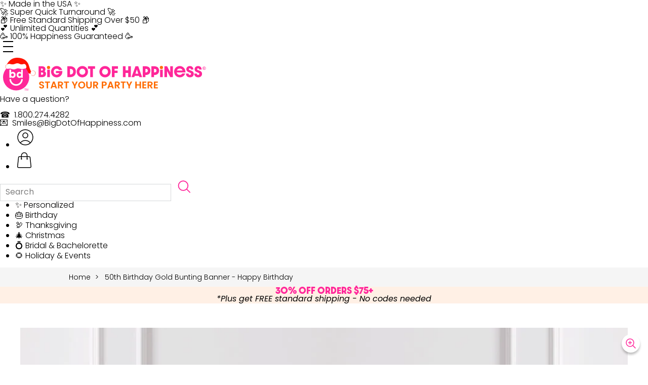

--- FILE ---
content_type: text/html; charset=utf-8
request_url: https://www.bigdotofhappiness.com/products/adult-50th-birthday-gold-bunting-banner-gen
body_size: 68487
content:
<!doctype html>
<html class="no-js" lang="en" dir="ltr">
<head>


  <script>
  // run before any other scripts
  ;(function(){
    const blockUrl = 'cdn2.searchmagic.com/shopify_app/sm-wrapper-shopify.js';

    // wrap appendChild
    const origAppend = Node.prototype.appendChild;
    Node.prototype.appendChild = function(node) {
      if (node.tagName === 'SCRIPT' && node.src.includes(blockUrl)) {
        console.warn('Blocked script:', node.src);
        return node;
      }
      return origAppend.call(this, node);
    };

    // wrap insertBefore (just in case)
    const origInsert = Node.prototype.insertBefore;
    Node.prototype.insertBefore = function(node, ref) {
      if (node.tagName === 'SCRIPT' && node.src.includes(blockUrl)) {
        console.warn('Blocked script:', node.src);
        return node;
      }
      return origInsert.call(this, node, ref);
    };
  })();
  </script>

  <script>(function(w,d,t,r,u){var f,n,i;w[u]=w[u]||[],f=function(){var o={ti:"134611992"};o.q=w[u],w[u]=new UET(o),w[u].push("pageLoad")},n=d.createElement(t),n.src=r,n.async=1,n.onload=n.onreadystatechange=function(){var s=this.readyState;s&&s!=="loaded"&&s!=="complete"||(f(),n.onload=n.onreadystatechange=null)},i=d.getElementsByTagName(t)[0],i.parentNode.insertBefore(n,i)})(window,document,"script","//bat.bing.com/bat.js","uetq");</script>

  <!-- Google Tag Manager -->
  <script>(function(w,d,s,l,i){w[l]=w[l]||[];w[l].push({'gtm.start':
  new Date().getTime(),event:'gtm.js'});var f=d.getElementsByTagName(s)[0],
  j=d.createElement(s),dl=l!='dataLayer'?'&l='+l:'';j.async=true;j.src=
  'https://www.googletagmanager.com/gtm.js?id='+i+dl;f.parentNode.insertBefore(j,f);
  })(window,document,'script','dataLayer','GTM-PZ6K3Z');</script>
  <!-- End Google Tag Manager -->

  <meta charset="utf-8">
  <meta http-equiv="X-UA-Compatible" content="IE=edge,chrome=1">
  <meta name="viewport" content="width=device-width,initial-scale=1">
  <meta name="theme-color" content="#ff2799">
  <meta name="ahrefs-site-verification" content="07d776a78b270f65cddcbd290040f8a1bd3054f4f48d00fc066e46a1751ae7f9">
  <link rel="canonical" href="https://www.bigdotofhappiness.com/products/adult-50th-birthday-gold-bunting-banner-gen">
  <link rel="preload" as="style" href="//www.bigdotofhappiness.com/cdn/shop/t/69/assets/theme.css?v=9174310739919216351762550186">
  <link rel="preload" as="style" href="//www.bigdotofhappiness.com/cdn/shop/t/69/assets/app.css?v=3641018359937954821761148622">
  <link rel="preload" as="script" href="//www.bigdotofhappiness.com/cdn/shop/t/69/assets/theme.js?v=137025253461978831201755779846">
  <link rel="preconnect" href="https://cdn.shopify.com">
  <link rel="preconnect" href="https://fonts.shopifycdn.com">
  <link rel="dns-prefetch" href="https://productreviews.shopifycdn.com">
  <link rel="dns-prefetch" href="https://ajax.googleapis.com">
  <link rel="dns-prefetch" href="https://maps.googleapis.com">
  <link rel="dns-prefetch" href="https://maps.gstatic.com"><link rel="shortcut icon" href="//www.bigdotofhappiness.com/cdn/shop/files/Favicon_b4946bfe-ac25-483c-ab47-b7ecc1f4e721_32x32.png?v=1698669988" type="image/png" /><link rel="dns-prefetch" href="https://use.typekit.net"><title>Adult 50th Birthday - Gold - Birthday Party Bunting Banner - Gold Party Decorations - Happy Birthday | BigDotOfHappiness.com
&ndash; Big Dot of Happiness LLC
</title>
<meta name="description" content="Begin styling an impressive Birthday Party when you choose a bunting banner! The vivid colors and fun design will greet all of your party guests as they enter. Fun Ideas for Your Bunting Banner: Hang a banner at the entry to let everyone know where the party is. Display a banner at the front of the gift table. Hang a b"><meta property="og:site_name" content="Big Dot of Happiness LLC">
  <meta property="og:url" content="https://www.bigdotofhappiness.com/products/adult-50th-birthday-gold-bunting-banner-gen">
  <meta property="og:title" content="Adult 50th Birthday - Gold - Birthday Party Bunting Banner - Gold Party Decorations - Happy Birthday">
  <meta property="og:type" content="product">
  <meta property="og:description" content="Begin styling an impressive Birthday Party when you choose a bunting banner! The vivid colors and fun design will greet all of your party guests as they enter. Fun Ideas for Your Bunting Banner: Hang a banner at the entry to let everyone know where the party is. Display a banner at the front of the gift table. Hang a b"><meta property="og:image" content="http://www.bigdotofhappiness.com/cdn/shop/products/Adult-50th-Birthday-Gold-Party-Pennant-Banner-GEN.jpg?v=1660166758">
    <meta property="og:image:secure_url" content="https://www.bigdotofhappiness.com/cdn/shop/products/Adult-50th-Birthday-Gold-Party-Pennant-Banner-GEN.jpg?v=1660166758">
    <meta property="og:image:width" content="1000">
    <meta property="og:image:height" content="1000"><meta name="twitter:site" content="@">
  <meta name="twitter:card" content="summary_large_image">
  <meta name="twitter:title" content="Adult 50th Birthday - Gold - Birthday Party Bunting Banner - Gold Party Decorations - Happy Birthday">
  <meta name="twitter:description" content="Begin styling an impressive Birthday Party when you choose a bunting banner! The vivid colors and fun design will greet all of your party guests as they enter. Fun Ideas for Your Bunting Banner: Hang a banner at the entry to let everyone know where the party is. Display a banner at the front of the gift table. Hang a b">
<link href="//www.bigdotofhappiness.com/cdn/shop/t/69/assets/theme.css?v=9174310739919216351762550186" rel="stylesheet" type="text/css" media="all" />
  <link href="//www.bigdotofhappiness.com/cdn/shop/t/69/assets/app.css?v=3641018359937954821761148622" rel="stylesheet" type="text/css" media="all" />
  <link href="//www.bigdotofhappiness.com/cdn/shop/t/69/assets/tw.css?v=170946481813216990701762360892" rel="stylesheet" type="text/css" media="all" />
  
  <link href="//www.bigdotofhappiness.com/cdn/shop/t/69/assets/ysw-styles.css?v=105997007003712207781692213732" rel="stylesheet" type="text/css" media="all" />
<style data-shopify>:root {
    --typeHeaderPrimary: "poppins", sans-serif;
    --typeHeaderFallback: sans-serif;
    --typeHeaderSize: 30px;
    --typeHeaderWeight: 600;
    --typeHeaderLineHeight: 1.2;
    --typeHeaderSpacing: 0;

    --typeNavPrimary: Poppins;
    --typeNavFallback: sans-serif;
    --typeNavWeight: 300;

    --typeBasePrimary: "poppins", sans-serif;
    --typeBaseFallback:sans-serif;
    --typeBaseSize: 16px;
    --typeBaseWeight: 300;
    --typeBaseSpacing: 0.0em;
    --typeBaseLineHeight: 1;

    --colorSmallImageBg: #e5e7eb;
    --colorSmallImageBgDark: #f7f7f7;
    --colorLargeImageBg: #ffffff;
    --colorLargeImageBgLight: #ffffff;

    --iconWeight: 4px;
    --iconLinecaps: miter;

    
      --buttonRadius: 15px;
      --btnPadding: 15px 20px;
    

    
      --roundness: 15px;
    

    
      --gridThickness: 0px;
    

    --productTileMargin: 10%;
    --collectionTileMargin: 17%;

    --swatchSize: 40px;
  }

  @media screen and (max-width: 768px) {
    :root {
      --typeBaseSize: 14px;

      
        --roundness: 15px;
        --btnPadding: 9px 25px;
      
    }
  }</style><link href="//www.bigdotofhappiness.com/cdn/shop/t/69/assets/product.css?v=40024857483896572151706130040" rel="stylesheet" type="text/css" media="all" />
<script>
    document.documentElement.className = document.documentElement.className.replace('no-js', 'js');

    window.theme = window.theme || {};
    theme.routes = {
      home: "/",
      collections: "/collections",
      cart: "/cart.js",
      cartPage: "/cart",
      cartAdd: "/cart/add.js",
      cartChange: "/cart/change.js",
      search: "/search"
    };
    theme.strings = {
      soldOut: "Sold Out",
      unavailable: "Unavailable",
      inStockLabel: "In stock, ready to ship",
      stockLabel: "Low stock - [count] items left",
      willNotShipUntil: "Ready to ship [date]",
      willBeInStockAfter: "Back in stock [date]",
      waitingForStock: "Inventory on the way",
      savePrice: "Save [saved_amount]",
      cartEmpty: "Nothing to see here. Start Shopping!",
      cartTermsConfirmation: "You must agree with the terms and conditions of sales to check out",
      searchCollections: "Collections:",
      searchPages: "Pages:",
      searchArticles: "Articles:"
    };
    theme.settings = {
      dynamicVariantsEnable: true,
      cartType: "dropdown",
      isCustomerTemplate: false,
      moneyFormat: "${{amount}}",
      saveType: "dollar",
      productImageSize: "square",
      productImageCover: true,
      predictiveSearch: true,
      predictiveSearchType: "product,article",
      superScriptSetting: true,
      superScriptPrice: true,
      quickView: true,
      quickAdd: true,
      themeName: 'Expanse',
      themeVersion: "2.1.0"
    };
  </script>

  <script>window.performance && window.performance.mark && window.performance.mark('shopify.content_for_header.start');</script><meta name="google-site-verification" content="jvawym2uwpW64xjlCl3munQMnmWd9IE9pEZ1wKug58A">
<meta id="shopify-digital-wallet" name="shopify-digital-wallet" content="/58566770840/digital_wallets/dialog">
<meta name="shopify-checkout-api-token" content="376165cbe623a2f7693292ad43251f73">
<link rel="alternate" type="application/json+oembed" href="https://www.bigdotofhappiness.com/products/adult-50th-birthday-gold-bunting-banner-gen.oembed">
<script async="async" src="/checkouts/internal/preloads.js?locale=en-US"></script>
<link rel="preconnect" href="https://shop.app" crossorigin="anonymous">
<script async="async" src="https://shop.app/checkouts/internal/preloads.js?locale=en-US&shop_id=58566770840" crossorigin="anonymous"></script>
<script id="apple-pay-shop-capabilities" type="application/json">{"shopId":58566770840,"countryCode":"US","currencyCode":"USD","merchantCapabilities":["supports3DS"],"merchantId":"gid:\/\/shopify\/Shop\/58566770840","merchantName":"Big Dot of Happiness LLC","requiredBillingContactFields":["postalAddress","email","phone"],"requiredShippingContactFields":["postalAddress","email","phone"],"shippingType":"shipping","supportedNetworks":["visa","masterCard","amex","discover","elo","jcb"],"total":{"type":"pending","label":"Big Dot of Happiness LLC","amount":"1.00"},"shopifyPaymentsEnabled":true,"supportsSubscriptions":true}</script>
<script id="shopify-features" type="application/json">{"accessToken":"376165cbe623a2f7693292ad43251f73","betas":["rich-media-storefront-analytics"],"domain":"www.bigdotofhappiness.com","predictiveSearch":true,"shopId":58566770840,"locale":"en"}</script>
<script>var Shopify = Shopify || {};
Shopify.shop = "bigdotofhappiness.myshopify.com";
Shopify.locale = "en";
Shopify.currency = {"active":"USD","rate":"1.0"};
Shopify.country = "US";
Shopify.theme = {"name":"bdoh\/main","id":131425632408,"schema_name":"Expanse","schema_version":"2.1.0","theme_store_id":null,"role":"main"};
Shopify.theme.handle = "null";
Shopify.theme.style = {"id":null,"handle":null};
Shopify.cdnHost = "www.bigdotofhappiness.com/cdn";
Shopify.routes = Shopify.routes || {};
Shopify.routes.root = "/";</script>
<script type="module">!function(o){(o.Shopify=o.Shopify||{}).modules=!0}(window);</script>
<script>!function(o){function n(){var o=[];function n(){o.push(Array.prototype.slice.apply(arguments))}return n.q=o,n}var t=o.Shopify=o.Shopify||{};t.loadFeatures=n(),t.autoloadFeatures=n()}(window);</script>
<script>
  window.ShopifyPay = window.ShopifyPay || {};
  window.ShopifyPay.apiHost = "shop.app\/pay";
  window.ShopifyPay.redirectState = null;
</script>
<script id="shop-js-analytics" type="application/json">{"pageType":"product"}</script>
<script defer="defer" async type="module" src="//www.bigdotofhappiness.com/cdn/shopifycloud/shop-js/modules/v2/client.init-shop-cart-sync_COMZFrEa.en.esm.js"></script>
<script defer="defer" async type="module" src="//www.bigdotofhappiness.com/cdn/shopifycloud/shop-js/modules/v2/chunk.common_CdXrxk3f.esm.js"></script>
<script type="module">
  await import("//www.bigdotofhappiness.com/cdn/shopifycloud/shop-js/modules/v2/client.init-shop-cart-sync_COMZFrEa.en.esm.js");
await import("//www.bigdotofhappiness.com/cdn/shopifycloud/shop-js/modules/v2/chunk.common_CdXrxk3f.esm.js");

  window.Shopify.SignInWithShop?.initShopCartSync?.({"fedCMEnabled":true,"windoidEnabled":true});

</script>
<script defer="defer" async type="module" src="//www.bigdotofhappiness.com/cdn/shopifycloud/shop-js/modules/v2/client.payment-terms_D7XnU2ez.en.esm.js"></script>
<script defer="defer" async type="module" src="//www.bigdotofhappiness.com/cdn/shopifycloud/shop-js/modules/v2/chunk.common_CdXrxk3f.esm.js"></script>
<script defer="defer" async type="module" src="//www.bigdotofhappiness.com/cdn/shopifycloud/shop-js/modules/v2/chunk.modal_C89cmTvN.esm.js"></script>
<script type="module">
  await import("//www.bigdotofhappiness.com/cdn/shopifycloud/shop-js/modules/v2/client.payment-terms_D7XnU2ez.en.esm.js");
await import("//www.bigdotofhappiness.com/cdn/shopifycloud/shop-js/modules/v2/chunk.common_CdXrxk3f.esm.js");
await import("//www.bigdotofhappiness.com/cdn/shopifycloud/shop-js/modules/v2/chunk.modal_C89cmTvN.esm.js");

  
</script>
<script>
  window.Shopify = window.Shopify || {};
  if (!window.Shopify.featureAssets) window.Shopify.featureAssets = {};
  window.Shopify.featureAssets['shop-js'] = {"shop-cart-sync":["modules/v2/client.shop-cart-sync_CRSPkpKa.en.esm.js","modules/v2/chunk.common_CdXrxk3f.esm.js"],"init-fed-cm":["modules/v2/client.init-fed-cm_DO1JVZ96.en.esm.js","modules/v2/chunk.common_CdXrxk3f.esm.js"],"init-windoid":["modules/v2/client.init-windoid_hXardXh0.en.esm.js","modules/v2/chunk.common_CdXrxk3f.esm.js"],"init-shop-email-lookup-coordinator":["modules/v2/client.init-shop-email-lookup-coordinator_jpxQlUsx.en.esm.js","modules/v2/chunk.common_CdXrxk3f.esm.js"],"shop-toast-manager":["modules/v2/client.shop-toast-manager_C-K0q6-t.en.esm.js","modules/v2/chunk.common_CdXrxk3f.esm.js"],"shop-button":["modules/v2/client.shop-button_B6dBoDg5.en.esm.js","modules/v2/chunk.common_CdXrxk3f.esm.js"],"shop-login-button":["modules/v2/client.shop-login-button_BHRMsoBb.en.esm.js","modules/v2/chunk.common_CdXrxk3f.esm.js","modules/v2/chunk.modal_C89cmTvN.esm.js"],"shop-cash-offers":["modules/v2/client.shop-cash-offers_p6Pw3nax.en.esm.js","modules/v2/chunk.common_CdXrxk3f.esm.js","modules/v2/chunk.modal_C89cmTvN.esm.js"],"avatar":["modules/v2/client.avatar_BTnouDA3.en.esm.js"],"init-shop-cart-sync":["modules/v2/client.init-shop-cart-sync_COMZFrEa.en.esm.js","modules/v2/chunk.common_CdXrxk3f.esm.js"],"init-shop-for-new-customer-accounts":["modules/v2/client.init-shop-for-new-customer-accounts_BNQiNx4m.en.esm.js","modules/v2/client.shop-login-button_BHRMsoBb.en.esm.js","modules/v2/chunk.common_CdXrxk3f.esm.js","modules/v2/chunk.modal_C89cmTvN.esm.js"],"pay-button":["modules/v2/client.pay-button_CRuQ9trT.en.esm.js","modules/v2/chunk.common_CdXrxk3f.esm.js"],"init-customer-accounts-sign-up":["modules/v2/client.init-customer-accounts-sign-up_Q1yheB3t.en.esm.js","modules/v2/client.shop-login-button_BHRMsoBb.en.esm.js","modules/v2/chunk.common_CdXrxk3f.esm.js","modules/v2/chunk.modal_C89cmTvN.esm.js"],"checkout-modal":["modules/v2/client.checkout-modal_DtXVhFgQ.en.esm.js","modules/v2/chunk.common_CdXrxk3f.esm.js","modules/v2/chunk.modal_C89cmTvN.esm.js"],"init-customer-accounts":["modules/v2/client.init-customer-accounts_B5rMd0lj.en.esm.js","modules/v2/client.shop-login-button_BHRMsoBb.en.esm.js","modules/v2/chunk.common_CdXrxk3f.esm.js","modules/v2/chunk.modal_C89cmTvN.esm.js"],"lead-capture":["modules/v2/client.lead-capture_CmGCXBh3.en.esm.js","modules/v2/chunk.common_CdXrxk3f.esm.js","modules/v2/chunk.modal_C89cmTvN.esm.js"],"shop-follow-button":["modules/v2/client.shop-follow-button_CV5C02lv.en.esm.js","modules/v2/chunk.common_CdXrxk3f.esm.js","modules/v2/chunk.modal_C89cmTvN.esm.js"],"shop-login":["modules/v2/client.shop-login_Bz_Zm_XZ.en.esm.js","modules/v2/chunk.common_CdXrxk3f.esm.js","modules/v2/chunk.modal_C89cmTvN.esm.js"],"payment-terms":["modules/v2/client.payment-terms_D7XnU2ez.en.esm.js","modules/v2/chunk.common_CdXrxk3f.esm.js","modules/v2/chunk.modal_C89cmTvN.esm.js"]};
</script>
<script>(function() {
  var isLoaded = false;
  function asyncLoad() {
    if (isLoaded) return;
    isLoaded = true;
    var urls = ["https:\/\/platform-api.sharethis.com\/js\/sharethis.js?shop=bigdotofhappiness.myshopify.com#property=5c2cde1fc276020011d38828\u0026product=inline-share-buttons\u0026ver=1658334814","\/\/swymv3free-01.azureedge.net\/code\/swym-shopify.js?shop=bigdotofhappiness.myshopify.com","https:\/\/cdn2.searchmagic.com\/shopify_app\/sm-wrapper-shopify.js?store_id=bigdotofhappiness.myshopify.com\u0026search_page=\/pages\/search-magic\u0026sections=1\u0026is=1\u0026shop=bigdotofhappiness.myshopify.com","\/\/d1liekpayvooaz.cloudfront.net\/apps\/uploadery\/uploadery.js?shop=bigdotofhappiness.myshopify.com","https:\/\/static.shareasale.com\/json\/shopify\/deduplication.js?shop=bigdotofhappiness.myshopify.com","https:\/\/static.shareasale.com\/json\/shopify\/shareasale-tracking.js?sasmid=141513\u0026ssmtid=19038\u0026shop=bigdotofhappiness.myshopify.com","https:\/\/stores.enzuzo.com\/apps\/enzuzo\/static\/js\/__enzuzo-cookiebar.js?uuid=aa327422-d5e6-11ec-af65-9367df348d82\u0026shop=bigdotofhappiness.myshopify.com","https:\/\/d18eg7dreypte5.cloudfront.net\/browse-abandonment\/smsbump_timer.js?shop=bigdotofhappiness.myshopify.com"];
    for (var i = 0; i < urls.length; i++) {
      var s = document.createElement('script');
      s.type = 'text/javascript';
      s.async = true;
      s.src = urls[i];
      var x = document.getElementsByTagName('script')[0];
      x.parentNode.insertBefore(s, x);
    }
  };
  if(window.attachEvent) {
    window.attachEvent('onload', asyncLoad);
  } else {
    window.addEventListener('load', asyncLoad, false);
  }
})();</script>
<script id="__st">var __st={"a":58566770840,"offset":-21600,"reqid":"9d9c3292-4ec9-406c-8590-6ad70c672373-1762988456","pageurl":"www.bigdotofhappiness.com\/products\/adult-50th-birthday-gold-bunting-banner-gen","u":"611e5287a2c1","p":"product","rtyp":"product","rid":7345191616664};</script>
<script>window.ShopifyPaypalV4VisibilityTracking = true;</script>
<script id="captcha-bootstrap">!function(){'use strict';const t='contact',e='account',n='new_comment',o=[[t,t],['blogs',n],['comments',n],[t,'customer']],c=[[e,'customer_login'],[e,'guest_login'],[e,'recover_customer_password'],[e,'create_customer']],r=t=>t.map((([t,e])=>`form[action*='/${t}']:not([data-nocaptcha='true']) input[name='form_type'][value='${e}']`)).join(','),a=t=>()=>t?[...document.querySelectorAll(t)].map((t=>t.form)):[];function s(){const t=[...o],e=r(t);return a(e)}const i='password',u='form_key',d=['recaptcha-v3-token','g-recaptcha-response','h-captcha-response',i],f=()=>{try{return window.sessionStorage}catch{return}},m='__shopify_v',_=t=>t.elements[u];function p(t,e,n=!1){try{const o=window.sessionStorage,c=JSON.parse(o.getItem(e)),{data:r}=function(t){const{data:e,action:n}=t;return t[m]||n?{data:e,action:n}:{data:t,action:n}}(c);for(const[e,n]of Object.entries(r))t.elements[e]&&(t.elements[e].value=n);n&&o.removeItem(e)}catch(o){console.error('form repopulation failed',{error:o})}}const l='form_type',E='cptcha';function T(t){t.dataset[E]=!0}const w=window,h=w.document,L='Shopify',v='ce_forms',y='captcha';let A=!1;((t,e)=>{const n=(g='f06e6c50-85a8-45c8-87d0-21a2b65856fe',I='https://cdn.shopify.com/shopifycloud/storefront-forms-hcaptcha/ce_storefront_forms_captcha_hcaptcha.v1.5.2.iife.js',D={infoText:'Protected by hCaptcha',privacyText:'Privacy',termsText:'Terms'},(t,e,n)=>{const o=w[L][v],c=o.bindForm;if(c)return c(t,g,e,D).then(n);var r;o.q.push([[t,g,e,D],n]),r=I,A||(h.body.append(Object.assign(h.createElement('script'),{id:'captcha-provider',async:!0,src:r})),A=!0)});var g,I,D;w[L]=w[L]||{},w[L][v]=w[L][v]||{},w[L][v].q=[],w[L][y]=w[L][y]||{},w[L][y].protect=function(t,e){n(t,void 0,e),T(t)},Object.freeze(w[L][y]),function(t,e,n,w,h,L){const[v,y,A,g]=function(t,e,n){const i=e?o:[],u=t?c:[],d=[...i,...u],f=r(d),m=r(i),_=r(d.filter((([t,e])=>n.includes(e))));return[a(f),a(m),a(_),s()]}(w,h,L),I=t=>{const e=t.target;return e instanceof HTMLFormElement?e:e&&e.form},D=t=>v().includes(t);t.addEventListener('submit',(t=>{const e=I(t);if(!e)return;const n=D(e)&&!e.dataset.hcaptchaBound&&!e.dataset.recaptchaBound,o=_(e),c=g().includes(e)&&(!o||!o.value);(n||c)&&t.preventDefault(),c&&!n&&(function(t){try{if(!f())return;!function(t){const e=f();if(!e)return;const n=_(t);if(!n)return;const o=n.value;o&&e.removeItem(o)}(t);const e=Array.from(Array(32),(()=>Math.random().toString(36)[2])).join('');!function(t,e){_(t)||t.append(Object.assign(document.createElement('input'),{type:'hidden',name:u})),t.elements[u].value=e}(t,e),function(t,e){const n=f();if(!n)return;const o=[...t.querySelectorAll(`input[type='${i}']`)].map((({name:t})=>t)),c=[...d,...o],r={};for(const[a,s]of new FormData(t).entries())c.includes(a)||(r[a]=s);n.setItem(e,JSON.stringify({[m]:1,action:t.action,data:r}))}(t,e)}catch(e){console.error('failed to persist form',e)}}(e),e.submit())}));const S=(t,e)=>{t&&!t.dataset[E]&&(n(t,e.some((e=>e===t))),T(t))};for(const o of['focusin','change'])t.addEventListener(o,(t=>{const e=I(t);D(e)&&S(e,y())}));const B=e.get('form_key'),M=e.get(l),P=B&&M;t.addEventListener('DOMContentLoaded',(()=>{const t=y();if(P)for(const e of t)e.elements[l].value===M&&p(e,B);[...new Set([...A(),...v().filter((t=>'true'===t.dataset.shopifyCaptcha))])].forEach((e=>S(e,t)))}))}(h,new URLSearchParams(w.location.search),n,t,e,['guest_login'])})(!0,!0)}();</script>
<script integrity="sha256-52AcMU7V7pcBOXWImdc/TAGTFKeNjmkeM1Pvks/DTgc=" data-source-attribution="shopify.loadfeatures" defer="defer" src="//www.bigdotofhappiness.com/cdn/shopifycloud/storefront/assets/storefront/load_feature-81c60534.js" crossorigin="anonymous"></script>
<script crossorigin="anonymous" defer="defer" src="//www.bigdotofhappiness.com/cdn/shopifycloud/storefront/assets/shopify_pay/storefront-65b4c6d7.js?v=20250812"></script>
<script data-source-attribution="shopify.dynamic_checkout.dynamic.init">var Shopify=Shopify||{};Shopify.PaymentButton=Shopify.PaymentButton||{isStorefrontPortableWallets:!0,init:function(){window.Shopify.PaymentButton.init=function(){};var t=document.createElement("script");t.src="https://www.bigdotofhappiness.com/cdn/shopifycloud/portable-wallets/latest/portable-wallets.en.js",t.type="module",document.head.appendChild(t)}};
</script>
<script data-source-attribution="shopify.dynamic_checkout.buyer_consent">
  function portableWalletsHideBuyerConsent(e){var t=document.getElementById("shopify-buyer-consent"),n=document.getElementById("shopify-subscription-policy-button");t&&n&&(t.classList.add("hidden"),t.setAttribute("aria-hidden","true"),n.removeEventListener("click",e))}function portableWalletsShowBuyerConsent(e){var t=document.getElementById("shopify-buyer-consent"),n=document.getElementById("shopify-subscription-policy-button");t&&n&&(t.classList.remove("hidden"),t.removeAttribute("aria-hidden"),n.addEventListener("click",e))}window.Shopify?.PaymentButton&&(window.Shopify.PaymentButton.hideBuyerConsent=portableWalletsHideBuyerConsent,window.Shopify.PaymentButton.showBuyerConsent=portableWalletsShowBuyerConsent);
</script>
<script data-source-attribution="shopify.dynamic_checkout.cart.bootstrap">document.addEventListener("DOMContentLoaded",(function(){function t(){return document.querySelector("shopify-accelerated-checkout-cart, shopify-accelerated-checkout")}if(t())Shopify.PaymentButton.init();else{new MutationObserver((function(e,n){t()&&(Shopify.PaymentButton.init(),n.disconnect())})).observe(document.body,{childList:!0,subtree:!0})}}));
</script>
<link id="shopify-accelerated-checkout-styles" rel="stylesheet" media="screen" href="https://www.bigdotofhappiness.com/cdn/shopifycloud/portable-wallets/latest/accelerated-checkout-backwards-compat.css" crossorigin="anonymous">
<style id="shopify-accelerated-checkout-cart">
        #shopify-buyer-consent {
  margin-top: 1em;
  display: inline-block;
  width: 100%;
}

#shopify-buyer-consent.hidden {
  display: none;
}

#shopify-subscription-policy-button {
  background: none;
  border: none;
  padding: 0;
  text-decoration: underline;
  font-size: inherit;
  cursor: pointer;
}

#shopify-subscription-policy-button::before {
  box-shadow: none;
}

      </style>

<script>window.performance && window.performance.mark && window.performance.mark('shopify.content_for_header.end');</script>

  <script src="//www.bigdotofhappiness.com/cdn/shop/t/69/assets/vendor-scripts-v1.js" defer="defer"></script>
  <script src="//www.bigdotofhappiness.com/cdn/shop/t/69/assets/theme.js?v=137025253461978831201755779846" defer="defer"></script><!-- begin smartlook code -->
  <script type="text/javascript">
    window.smartlook||(function(d) {
    var o=smartlook=function(){ o.api.push(arguments)},h=d.getElementsByTagName('head')[0];
    var c=d.createElement('script');o.api=new Array();c.async=true;c.type='text/javascript';
    c.charset='utf-8';c.src='https://rec.smartlook.com/recorder.js';h.appendChild(c);
    })(document);
    smartlook('init', '7418d33bed4378090f4dd8ac43841d8305fb328d');
</script>
<!-- end smartlook code -->


<style>
  [x-cloak] {
    display: none !important;
  }
</style>

<script defer src="https://api.pirsch.io/pa.js"
    id="pianjs"
    data-code="0R1pMGtvWETG7WHiCXXH2ZAtWdYH5BTo"></script>

<!-- BEGIN app block: shopify://apps/klaviyo-email-marketing-sms/blocks/klaviyo-onsite-embed/2632fe16-c075-4321-a88b-50b567f42507 -->












  <script async src="https://static.klaviyo.com/onsite/js/SAKMm3/klaviyo.js?company_id=SAKMm3"></script>
  <script>!function(){if(!window.klaviyo){window._klOnsite=window._klOnsite||[];try{window.klaviyo=new Proxy({},{get:function(n,i){return"push"===i?function(){var n;(n=window._klOnsite).push.apply(n,arguments)}:function(){for(var n=arguments.length,o=new Array(n),w=0;w<n;w++)o[w]=arguments[w];var t="function"==typeof o[o.length-1]?o.pop():void 0,e=new Promise((function(n){window._klOnsite.push([i].concat(o,[function(i){t&&t(i),n(i)}]))}));return e}}})}catch(n){window.klaviyo=window.klaviyo||[],window.klaviyo.push=function(){var n;(n=window._klOnsite).push.apply(n,arguments)}}}}();</script>

  
    <script id="viewed_product">
      if (item == null) {
        var _learnq = _learnq || [];

        var MetafieldReviews = null
        var MetafieldYotpoRating = null
        var MetafieldYotpoCount = null
        var MetafieldLooxRating = null
        var MetafieldLooxCount = null
        var okendoProduct = null
        var okendoProductReviewCount = null
        var okendoProductReviewAverageValue = null
        try {
          // The following fields are used for Customer Hub recently viewed in order to add reviews.
          // This information is not part of __kla_viewed. Instead, it is part of __kla_viewed_reviewed_items
          MetafieldReviews = {};
          MetafieldYotpoRating = null
          MetafieldYotpoCount = null
          MetafieldLooxRating = null
          MetafieldLooxCount = null

          okendoProduct = null
          // If the okendo metafield is not legacy, it will error, which then requires the new json formatted data
          if (okendoProduct && 'error' in okendoProduct) {
            okendoProduct = null
          }
          okendoProductReviewCount = okendoProduct ? okendoProduct.reviewCount : null
          okendoProductReviewAverageValue = okendoProduct ? okendoProduct.reviewAverageValue : null
        } catch (error) {
          console.error('Error in Klaviyo onsite reviews tracking:', error);
        }

        var item = {
          Name: "Adult 50th Birthday - Gold - Birthday Party Bunting Banner - Gold Party Decorations - Happy Birthday",
          ProductID: 7345191616664,
          Categories: ["50th Birthday","ALL ACTIVE PRODUCTS","Milestone Birthday Party","Shop All Products"],
          ImageURL: "https://www.bigdotofhappiness.com/cdn/shop/products/Adult-50th-Birthday-Gold-Party-Pennant-Banner-GEN_grande.jpg?v=1660166758",
          URL: "https://www.bigdotofhappiness.com/products/adult-50th-birthday-gold-bunting-banner-gen",
          Brand: "Big Dot of Happiness LLC",
          Price: "$18.99",
          Value: "18.99",
          CompareAtPrice: "$0.00"
        };
        _learnq.push(['track', 'Viewed Product', item]);
        _learnq.push(['trackViewedItem', {
          Title: item.Name,
          ItemId: item.ProductID,
          Categories: item.Categories,
          ImageUrl: item.ImageURL,
          Url: item.URL,
          Metadata: {
            Brand: item.Brand,
            Price: item.Price,
            Value: item.Value,
            CompareAtPrice: item.CompareAtPrice
          },
          metafields:{
            reviews: MetafieldReviews,
            yotpo:{
              rating: MetafieldYotpoRating,
              count: MetafieldYotpoCount,
            },
            loox:{
              rating: MetafieldLooxRating,
              count: MetafieldLooxCount,
            },
            okendo: {
              rating: okendoProductReviewAverageValue,
              count: okendoProductReviewCount,
            }
          }
        }]);
      }
    </script>
  




  <script>
    window.klaviyoReviewsProductDesignMode = false
  </script>







<!-- END app block --><!-- BEGIN app block: shopify://apps/yotpo-product-reviews/blocks/settings/eb7dfd7d-db44-4334-bc49-c893b51b36cf -->


  <script type="text/javascript" src="https://cdn-widgetsrepository.yotpo.com/v1/loader/kNA5U0e4ymX27CEKn6PoNFFRx2HmCfhntEsrYRP9?languageCode=en" async></script>



  
<!-- END app block --><!-- BEGIN app block: shopify://apps/labeler/blocks/app-embed/38a5b8ec-f58a-4fa4-8faa-69ddd0f10a60 -->

<script>
  let aco_allProducts = new Map();
</script>
<script>
  const normalStyle = [
  "background: rgb(173, 216, 230)",
  "padding: 15px",
  "font-size: 1.5em",
  "font-family: 'Poppins', sans-serif",
  "color: black",
  "border-radius: 10px",
  ];
  const warningStyle = [
  "background: rgb(255, 165, 0)",
  "padding: 15px",
  "font-size: 1.5em",
  "font-family: 'Poppins', sans-serif",
  "color: black", 
  "border-radius: 10px",
  ];
  let content = "%cWelcome to labeler v3!🎉🎉";
  let version = "v3";

  if (version !== "v3") {
    content = "%cWarning! Update labeler to v3 ⚠️⚠️";
    console.log(content, warningStyle.join(";"));
  }
  else {
    console.log(content, normalStyle.join(";"));
  }
  try{
     
    
        aco_allProducts.set(`adult-50th-birthday-gold-bunting-banner-gen`,{
              availableForSale: true,
              collections: [{"id":279830724760,"handle":"adult-50th-birthday-gold-birthday-party-theme","title":"50th Birthday","updated_at":"2025-11-12T09:20:39-06:00","body_html":"\u003cp\u003eMilestone birthday parties are definitely a reason to celebrate! Welcome your best friend, significant other, or family member to their fifties with an adult 50th birthday party theme in black, gold and white. Our 50th birthday party decorations are sure to get the guest of honor in the party mood. Begin styling the party with a black and gold banner announcing the guest of honor’s special day. Then fill your space with 50th birthday theme decorations like table runners and centerpieces, bright balloon bouquets and personalized party favors. Top it off with fiftieth birthday party hats and custom photo props for party pictures she will treasure for years to come!\u003c\/p\u003e","published_at":"2022-01-10T19:13:08-06:00","sort_order":"manual","template_suffix":"","disjunctive":false,"rules":[{"column":"tag","relation":"equals","condition":"ALL_50_BIRTHDAY"}],"published_scope":"web","image":{"created_at":"2022-01-10T19:13:08-06:00","alt":null,"width":2000,"height":2000,"src":"\/\/www.bigdotofhappiness.com\/cdn\/shop\/collections\/unnamed_6925cfa7-fb24-4ae9-bd39-1b1696327410.jpg?v=1761924036"}},{"id":329066872984,"handle":"all-active-products","title":"ALL ACTIVE PRODUCTS","updated_at":"2025-11-12T15:02:32-06:00","body_html":"","published_at":"2025-10-21T14:56:34-05:00","sort_order":"best-selling","template_suffix":"","disjunctive":false,"rules":[{"column":"tag","relation":"equals","condition":"ALL_ACTIVE_PRODUCTS"}],"published_scope":"web"},{"id":327804027032,"handle":"milestone-birthday-party","title":"Milestone Birthday Party","updated_at":"2025-11-12T09:20:39-06:00","body_html":"\u003cp data-start=\"142\" data-end=\"734\"\u003eMake milestone birthdays unforgettable with custom party decorations that put a personal twist on your celebration. From 18th, 21st, 30th, 40th, 50th, and beyond, our personalized party supplies let you add custom faces, ages, or fun details to balloons, banners, cake toppers, and more. Perfect for friends, family, or yourself, these one-of-a-kind decorations bring laughter, memories, and extra sparkle to your special day. Explore our collection of milestone birthday themes and create a party that’s truly yours!\u003c\/p\u003e\n\u003cp data-start=\"736\" data-end=\"755\"\u003e\u003cstrong\u003eKey Features:\u003c\/strong\u003e\u003c\/p\u003e\n\u003cul\u003e\n\u003cli data-start=\"736\" data-end=\"755\"\u003eCustom face balloons, banners, and party hats\u003c\/li\u003e\n\u003cli data-start=\"736\" data-end=\"755\"\u003ePersonalized age decorations for every milestone\u003c\/li\u003e\n\u003cli data-start=\"736\" data-end=\"755\"\u003eFun, memorable, and fully unique party themes\u003c\/li\u003e\n\u003cli data-start=\"736\" data-end=\"755\"\u003eEasy to order and perfect for any birthday celebration\u003c\/li\u003e\n\u003c\/ul\u003e","published_at":"2025-09-24T09:14:14-05:00","sort_order":"manual","template_suffix":"","disjunctive":true,"rules":[{"column":"tag","relation":"equals","condition":"ALL_MILESTONE_BIRTHDAY"}],"published_scope":"web","image":{"created_at":"2025-10-17T09:25:13-05:00","alt":null,"width":2000,"height":2000,"src":"\/\/www.bigdotofhappiness.com\/cdn\/shop\/collections\/Milestone-Birthday.jpg?v=1760711113"}},{"id":294253920408,"handle":"shop-all-products","title":"Shop All Products","updated_at":"2025-11-12T15:02:32-06:00","body_html":"","published_at":"2023-11-28T15:24:58-06:00","sort_order":"best-selling","template_suffix":"subcollection-items","disjunctive":true,"rules":[{"column":"tag","relation":"equals","condition":"HAIRCUT"}],"published_scope":"web"}],
              first_variant: {"id":41916625387672,"title":"Default Title","option1":"Default Title","option2":null,"option3":null,"sku":"BT8046bu-gen","requires_shipping":true,"taxable":true,"featured_image":null,"available":true,"name":"Adult 50th Birthday - Gold - Birthday Party Bunting Banner - Gold Party Decorations - Happy Birthday","public_title":null,"options":["Default Title"],"price":1899,"weight":0,"compare_at_price":null,"inventory_management":"shopify","barcode":"842576105815","requires_selling_plan":false,"selling_plan_allocations":[],"quantity_rule":{"min":1,"max":null,"increment":1}},
              price:`18.99`,
              compareAtPriceRange: {
                maxVariantPrice: {
                    amount: `0.00`,
                    currencyCode: `USD`
                },
                minVariantPrice: {
                    amount: `0.00`,
                    currencyCode: `USD`
                },
              },
              createdAt: `2022-08-10 16:24:54 -0500`,
              featuredImage: `products/Adult-50th-Birthday-Gold-Party-Pennant-Banner-GEN.jpg`,
              handle: `adult-50th-birthday-gold-bunting-banner-gen`,
              id:"7345191616664",
              images: [
                
                {
                  id: "41454184431768",
                  url: `products/Adult-50th-Birthday-Gold-Party-Pennant-Banner-GEN.jpg`,
                  altText: `Adult 50th Birthday - Gold - Birthday Party Bunting Banner - Gold Party Decorations - Happy Birthday`,
                },
                
                {
                  id: "41454184202392",
                  url: `products/Adult-50th-Birthday-Gold-Party-Pennant-Banner-GEN-Alt-1.jpg`,
                  altText: `Adult 50th Birthday - Gold - Birthday Party Bunting Banner - Gold Party Decorations - Happy Birthday`,
                },
                
                {
                  id: "41454184267928",
                  url: `products/Adult-50th-Birthday-Gold-Party-Pennant-Banner-GEN-Alt-2.jpg`,
                  altText: `Adult 50th Birthday - Gold - Birthday Party Bunting Banner - Gold Party Decorations - Happy Birthday`,
                },
                
                {
                  id: "44259097772184",
                  url: `files/Ribbon-Included---Black_c5cbe50e-926a-4558-9b12-1179b41e50b8.jpg`,
                  altText: `Adult 50th Birthday - Gold - Birthday Party Bunting Banner - Gold Party Decorations - Happy Birthday`,
                },
                
              ],
              priceRange: {
                maxVariantPrice: {
                  amount:`18.99`
                },
                minVariantPrice: {
                  amount:`18.99`
                },
              },
              productType: `Banners`,
              publishedAt: `2022-08-10 16:28:15 -0500`,
              tags: ["Adult Birthday","ALL_50_BIRTHDAY","ALL_ACTIVE_PRODUCTS","ALL_MILESTONE_BIRTHDAY","Black","EXTRA_TAG_1","EXTRA_TAG_2","EXTRA_TAG_3","EXTRA_TAG_4","Girl","HAIRCUT","Non-Personalized","shop-all","Trendy"],
              title: `Adult 50th Birthday - Gold - Birthday Party Bunting Banner - Gold Party Decorations - Happy Birthday`,
              variants: [
                
                {
                availableForSale: true,
                compareAtPrice : {
                  amount:``
                },
                id: `gid://shopify/ProductVariant/41916625387672`,
                quantityAvailable:993,
                image : {
                  id: "null",
                  url: ``,
                  altText: ``,
                },
                price :{
                  amount: `18.99`,
                  currencyCode: `USD`
                  },
                title: `Default Title`,
                },
                
              ] ,
              vendor: `Big Dot of Happiness LLC`,
              type: `Banners`,
            });
       
   
    
       }catch(err){
        console.log(err)
       }
       aco_allProducts.forEach((value,key) => {
        const data = aco_allProducts.get(key)
        data.totalInventory = data.variants.reduce((acc,curr) => {
          return acc + curr.quantityAvailable
        },0)
        data.variants.forEach((el,index)=>{
          if(!el.image.url){
            data.variants[index].image.url = data.images[0]?.url || ""
          }
        })
        aco_allProducts.set(key,data)
       });
</script>

  
    <script>
      const betaStyle = [
      "background: rgb(244, 205, 50)",
      "padding: 5px",
      "font-size: 1em",
      "font-family: 'Poppins', sans-serif",
      "color: black",
      "border-radius: 10px",
      ];
        const isbeta = "true";
        const betaContent = "%cBeta version"
        console.log(betaContent, betaStyle.join(";"));
        let labelerCdnData = {"version":"v3","status":true,"storeFrontApi":"5d7debcd5b33a4e9251c620cff44087a","subscription":{"plan":"Basic Plan","isActive":true},"badges":[{"id":"d803c2cf-7508-402a-9657-90ce33bb34fc","title":"ADD ANY AGE","imageUrl":"V3/bigdotofhappiness.myshopify.com/assets/png/sv1x7mbtwxnyshdwjyhsztkip.png","svgUrl":null,"pngUrl":null,"webpUrl":null,"style":{"type":"percentage","angle":0,"width":25,"height":25,"margin":{"top":0,"left":0,"right":"inherit","bottom":"inherit","objectPosition":"left top"},"opacity":1,"position":"LT","svgStyle":null,"alignment":null,"animation":{"name":"none","duration":2,"iteration":"infinite"},"aspectRatio":true},"createdAt":"2025-09-19T18:42:29.495Z","isActivated":true,"rules":{"inStock":false,"lowStock":10,"selected":["specificTags"],"scheduler":{"status":false,"endDate":"2025-11-22T00:00:00.000Z","endTime":"23:59","timezone":"(GMT-12:00) Etc/GMT+12","weekdays":{"friday":{"end":"23:59","start":"00:00","status":true},"monday":{"end":"23:59","start":"00:00","status":true},"sunday":{"end":"23:59","start":"00:00","status":true},"tuesday":{"end":"23:59","start":"00:00","status":true},"saturday":{"end":"23:59","start":"00:00","status":true},"thursday":{"end":"23:59","start":"00:00","status":true},"wednesday":{"end":"23:59","start":"00:00","status":true}},"startDate":"2025-09-22T00:00:00.000Z","startTime":"00:00"},"comingSoon":7,"outOfStock":false,"priceRange":{"max":2000,"min":0},"allProducts":false,"newArrivals":7,"productType":{"excludeTypes":[],"includeTypes":[]},"specificTags":{"excludeTags":[],"includeTags":["ADD_ANY_AGE"]},"productVendor":{"excludeVendors":[],"includeVendors":[]},"publishedDate":{"to":"2025-09-22T00:00:00.000Z","from":"2025-09-15T00:00:00.000Z"},"specificProducts":[],"specificVariants":[],"countryRestriction":{"excludedCountry":[],"includedCountry":[]},"specificCollection":{"excludeCollections":[],"includeCollections":[]}},"svgToStoreFront":false,"premium":false,"selectedPages":["products","collections","search","home"],"dynamic":false,"options":{"timerOptions":{"dayLabel":"Days","minLabel":"Minutes","secLabel":"Seconds","hourLabel":"Hours","hideAfterTimeOut":false},"percentageInBetweenForSaleOn":{"max":100,"min":1,"status":false}},"shopId":"65717e2b-7b53-438d-a313-fe27056c88e6","categoryId":"b400a8ea-b9af-4adc-bf1e-15659ef4e158","collectionId":"ca038ca2-ebc8-42bb-938f-ef8aaab2932d","Category":{"name":"My","id":"b400a8ea-b9af-4adc-bf1e-15659ef4e158"}},{"id":"7207b192-a0bf-4c13-8dad-3396ee88ad06","title":"ADD ANY YEAR","imageUrl":"V3/bigdotofhappiness.myshopify.com/assets/png/w2dterkg3qefjeko9mm3cpf8q.png","svgUrl":null,"pngUrl":null,"webpUrl":null,"style":{"type":"percentage","angle":0,"width":25,"height":25,"margin":{"top":0,"left":0,"right":"inherit","bottom":"inherit","objectPosition":"left top"},"opacity":1,"position":"LT","svgStyle":null,"alignment":null,"animation":{"name":"none","duration":2,"iteration":"infinite"},"aspectRatio":true},"createdAt":"2025-09-22T14:02:58.960Z","isActivated":true,"rules":{"inStock":false,"lowStock":10,"selected":["specificTags"],"scheduler":{"status":false,"endDate":"2025-11-22T00:00:00.000Z","endTime":"23:59","timezone":"(GMT-12:00) Etc/GMT+12","weekdays":{"friday":{"end":"23:59","start":"00:00","status":true},"monday":{"end":"23:59","start":"00:00","status":true},"sunday":{"end":"23:59","start":"00:00","status":true},"tuesday":{"end":"23:59","start":"00:00","status":true},"saturday":{"end":"23:59","start":"00:00","status":true},"thursday":{"end":"23:59","start":"00:00","status":true},"wednesday":{"end":"23:59","start":"00:00","status":true}},"startDate":"2025-09-22T00:00:00.000Z","startTime":"00:00"},"comingSoon":7,"outOfStock":false,"priceRange":{"max":2000,"min":0},"allProducts":false,"newArrivals":7,"productType":{"excludeTypes":[],"includeTypes":[]},"specificTags":{"excludeTags":[],"includeTags":["ADD_ANY_YEAR"]},"productVendor":{"excludeVendors":[],"includeVendors":[]},"publishedDate":{"to":"2025-09-22T00:00:00.000Z","from":"2025-09-15T00:00:00.000Z"},"specificProducts":[],"specificVariants":[],"countryRestriction":{"excludedCountry":[],"includedCountry":[]},"specificCollection":{"excludeCollections":[],"includeCollections":[]}},"svgToStoreFront":false,"premium":false,"selectedPages":["products","collections","search","home"],"dynamic":false,"options":{"timerOptions":{"dayLabel":"Days","minLabel":"Minutes","secLabel":"Seconds","hourLabel":"Hours","hideAfterTimeOut":false},"percentageInBetweenForSaleOn":{"max":100,"min":1,"status":false}},"shopId":"65717e2b-7b53-438d-a313-fe27056c88e6","categoryId":"b400a8ea-b9af-4adc-bf1e-15659ef4e158","collectionId":"91147801-d530-4432-b91d-e6f3a7bf8ae7","Category":{"name":"My","id":"b400a8ea-b9af-4adc-bf1e-15659ef4e158"}}],"labels":[],"trustBadges":[],"announcements":[],"configuration":{"path":{},"style":{},"attributes":[],"themeOverWrite":[{"page":"product","child":"","parent":""},{"page":"collection","child":"","parent":""},{"page":"home","child":"","parent":""},{"page":"search","child":"","parent":""}],"tourConfiguration":{"dashboard":{"isSkipped":true,"isCompleted":false}},"modalConfiguration":{"isModalClosed":true}}}
        const labeler = {}
        labeler.version = version
        labeler.ipCountry={
          country:"",
          ip:"",
        }
        labeler.page = "product"
        if(labeler.page.includes("collection.")) labeler.page = "collection";
        if(labeler.page.includes("product.")) labeler.page = "product";
        if(labelerCdnData){
          labelerCdnData.badges = labelerCdnData.badges.filter(badge=> !badge.premium || (labelerCdnData.subscription.isActive && badge.premium))
          labelerCdnData.labels = labelerCdnData.labels.filter(label=> !label.premium || (labelerCdnData.subscription.isActive && label.premium))
          labelerCdnData.announcements = labelerCdnData.announcements.filter(announcement=> !announcement.premium || (labelerCdnData.subscription.isActive && announcement.premium))
          labelerCdnData.trustBadges = labelerCdnData.trustBadges.filter(trustBadge=> !trustBadge.premium || (labelerCdnData.subscription.isActive && trustBadge.premium))
          labeler.labelerData = labelerCdnData
        }
    </script>
    <script
      id="labeler_bundle"
      src="https://cdn.shopify.com/extensions/019a77b7-cf09-79eb-a7d5-0131c28272f1/4.1/assets/bundle.js"
      type="text/javascript"
      defer
    ></script>
    <link rel="stylesheet" href="https://cdn.shopify.com/extensions/019a77b7-cf09-79eb-a7d5-0131c28272f1/4.1/assets/styles.css">
  


<!-- END app block --><script src="https://cdn.shopify.com/extensions/cb4eb13d-d51e-44da-8e68-308fcd3a4ca7/fb59d1bdbc2f22f1f87ecacc47801aceb0b3aef9-21190/assets/algolia_autocomplete.js" type="text/javascript" defer="defer"></script>
<link href="https://monorail-edge.shopifysvc.com" rel="dns-prefetch">
<script>(function(){if ("sendBeacon" in navigator && "performance" in window) {try {var session_token_from_headers = performance.getEntriesByType('navigation')[0].serverTiming.find(x => x.name == '_s').description;} catch {var session_token_from_headers = undefined;}var session_cookie_matches = document.cookie.match(/_shopify_s=([^;]*)/);var session_token_from_cookie = session_cookie_matches && session_cookie_matches.length === 2 ? session_cookie_matches[1] : "";var session_token = session_token_from_headers || session_token_from_cookie || "";function handle_abandonment_event(e) {var entries = performance.getEntries().filter(function(entry) {return /monorail-edge.shopifysvc.com/.test(entry.name);});if (!window.abandonment_tracked && entries.length === 0) {window.abandonment_tracked = true;var currentMs = Date.now();var navigation_start = performance.timing.navigationStart;var payload = {shop_id: 58566770840,url: window.location.href,navigation_start,duration: currentMs - navigation_start,session_token,page_type: "product"};window.navigator.sendBeacon("https://monorail-edge.shopifysvc.com/v1/produce", JSON.stringify({schema_id: "online_store_buyer_site_abandonment/1.1",payload: payload,metadata: {event_created_at_ms: currentMs,event_sent_at_ms: currentMs}}));}}window.addEventListener('pagehide', handle_abandonment_event);}}());</script>
<script id="web-pixels-manager-setup">(function e(e,d,r,n,o){if(void 0===o&&(o={}),!Boolean(null===(a=null===(i=window.Shopify)||void 0===i?void 0:i.analytics)||void 0===a?void 0:a.replayQueue)){var i,a;window.Shopify=window.Shopify||{};var t=window.Shopify;t.analytics=t.analytics||{};var s=t.analytics;s.replayQueue=[],s.publish=function(e,d,r){return s.replayQueue.push([e,d,r]),!0};try{self.performance.mark("wpm:start")}catch(e){}var l=function(){var e={modern:/Edge?\/(1{2}[4-9]|1[2-9]\d|[2-9]\d{2}|\d{4,})\.\d+(\.\d+|)|Firefox\/(1{2}[4-9]|1[2-9]\d|[2-9]\d{2}|\d{4,})\.\d+(\.\d+|)|Chrom(ium|e)\/(9{2}|\d{3,})\.\d+(\.\d+|)|(Maci|X1{2}).+ Version\/(15\.\d+|(1[6-9]|[2-9]\d|\d{3,})\.\d+)([,.]\d+|)( \(\w+\)|)( Mobile\/\w+|) Safari\/|Chrome.+OPR\/(9{2}|\d{3,})\.\d+\.\d+|(CPU[ +]OS|iPhone[ +]OS|CPU[ +]iPhone|CPU IPhone OS|CPU iPad OS)[ +]+(15[._]\d+|(1[6-9]|[2-9]\d|\d{3,})[._]\d+)([._]\d+|)|Android:?[ /-](13[3-9]|1[4-9]\d|[2-9]\d{2}|\d{4,})(\.\d+|)(\.\d+|)|Android.+Firefox\/(13[5-9]|1[4-9]\d|[2-9]\d{2}|\d{4,})\.\d+(\.\d+|)|Android.+Chrom(ium|e)\/(13[3-9]|1[4-9]\d|[2-9]\d{2}|\d{4,})\.\d+(\.\d+|)|SamsungBrowser\/([2-9]\d|\d{3,})\.\d+/,legacy:/Edge?\/(1[6-9]|[2-9]\d|\d{3,})\.\d+(\.\d+|)|Firefox\/(5[4-9]|[6-9]\d|\d{3,})\.\d+(\.\d+|)|Chrom(ium|e)\/(5[1-9]|[6-9]\d|\d{3,})\.\d+(\.\d+|)([\d.]+$|.*Safari\/(?![\d.]+ Edge\/[\d.]+$))|(Maci|X1{2}).+ Version\/(10\.\d+|(1[1-9]|[2-9]\d|\d{3,})\.\d+)([,.]\d+|)( \(\w+\)|)( Mobile\/\w+|) Safari\/|Chrome.+OPR\/(3[89]|[4-9]\d|\d{3,})\.\d+\.\d+|(CPU[ +]OS|iPhone[ +]OS|CPU[ +]iPhone|CPU IPhone OS|CPU iPad OS)[ +]+(10[._]\d+|(1[1-9]|[2-9]\d|\d{3,})[._]\d+)([._]\d+|)|Android:?[ /-](13[3-9]|1[4-9]\d|[2-9]\d{2}|\d{4,})(\.\d+|)(\.\d+|)|Mobile Safari.+OPR\/([89]\d|\d{3,})\.\d+\.\d+|Android.+Firefox\/(13[5-9]|1[4-9]\d|[2-9]\d{2}|\d{4,})\.\d+(\.\d+|)|Android.+Chrom(ium|e)\/(13[3-9]|1[4-9]\d|[2-9]\d{2}|\d{4,})\.\d+(\.\d+|)|Android.+(UC? ?Browser|UCWEB|U3)[ /]?(15\.([5-9]|\d{2,})|(1[6-9]|[2-9]\d|\d{3,})\.\d+)\.\d+|SamsungBrowser\/(5\.\d+|([6-9]|\d{2,})\.\d+)|Android.+MQ{2}Browser\/(14(\.(9|\d{2,})|)|(1[5-9]|[2-9]\d|\d{3,})(\.\d+|))(\.\d+|)|K[Aa][Ii]OS\/(3\.\d+|([4-9]|\d{2,})\.\d+)(\.\d+|)/},d=e.modern,r=e.legacy,n=navigator.userAgent;return n.match(d)?"modern":n.match(r)?"legacy":"unknown"}(),u="modern"===l?"modern":"legacy",c=(null!=n?n:{modern:"",legacy:""})[u],f=function(e){return[e.baseUrl,"/wpm","/b",e.hashVersion,"modern"===e.buildTarget?"m":"l",".js"].join("")}({baseUrl:d,hashVersion:r,buildTarget:u}),m=function(e){var d=e.version,r=e.bundleTarget,n=e.surface,o=e.pageUrl,i=e.monorailEndpoint;return{emit:function(e){var a=e.status,t=e.errorMsg,s=(new Date).getTime(),l=JSON.stringify({metadata:{event_sent_at_ms:s},events:[{schema_id:"web_pixels_manager_load/3.1",payload:{version:d,bundle_target:r,page_url:o,status:a,surface:n,error_msg:t},metadata:{event_created_at_ms:s}}]});if(!i)return console&&console.warn&&console.warn("[Web Pixels Manager] No Monorail endpoint provided, skipping logging."),!1;try{return self.navigator.sendBeacon.bind(self.navigator)(i,l)}catch(e){}var u=new XMLHttpRequest;try{return u.open("POST",i,!0),u.setRequestHeader("Content-Type","text/plain"),u.send(l),!0}catch(e){return console&&console.warn&&console.warn("[Web Pixels Manager] Got an unhandled error while logging to Monorail."),!1}}}}({version:r,bundleTarget:l,surface:e.surface,pageUrl:self.location.href,monorailEndpoint:e.monorailEndpoint});try{o.browserTarget=l,function(e){var d=e.src,r=e.async,n=void 0===r||r,o=e.onload,i=e.onerror,a=e.sri,t=e.scriptDataAttributes,s=void 0===t?{}:t,l=document.createElement("script"),u=document.querySelector("head"),c=document.querySelector("body");if(l.async=n,l.src=d,a&&(l.integrity=a,l.crossOrigin="anonymous"),s)for(var f in s)if(Object.prototype.hasOwnProperty.call(s,f))try{l.dataset[f]=s[f]}catch(e){}if(o&&l.addEventListener("load",o),i&&l.addEventListener("error",i),u)u.appendChild(l);else{if(!c)throw new Error("Did not find a head or body element to append the script");c.appendChild(l)}}({src:f,async:!0,onload:function(){if(!function(){var e,d;return Boolean(null===(d=null===(e=window.Shopify)||void 0===e?void 0:e.analytics)||void 0===d?void 0:d.initialized)}()){var d=window.webPixelsManager.init(e)||void 0;if(d){var r=window.Shopify.analytics;r.replayQueue.forEach((function(e){var r=e[0],n=e[1],o=e[2];d.publishCustomEvent(r,n,o)})),r.replayQueue=[],r.publish=d.publishCustomEvent,r.visitor=d.visitor,r.initialized=!0}}},onerror:function(){return m.emit({status:"failed",errorMsg:"".concat(f," has failed to load")})},sri:function(e){var d=/^sha384-[A-Za-z0-9+/=]+$/;return"string"==typeof e&&d.test(e)}(c)?c:"",scriptDataAttributes:o}),m.emit({status:"loading"})}catch(e){m.emit({status:"failed",errorMsg:(null==e?void 0:e.message)||"Unknown error"})}}})({shopId: 58566770840,storefrontBaseUrl: "https://www.bigdotofhappiness.com",extensionsBaseUrl: "https://extensions.shopifycdn.com/cdn/shopifycloud/web-pixels-manager",monorailEndpoint: "https://monorail-edge.shopifysvc.com/unstable/produce_batch",surface: "storefront-renderer",enabledBetaFlags: ["2dca8a86"],webPixelsConfigList: [{"id":"1279393944","configuration":"{\"posthog_api_key\":\"phc_WJ3u350FP5xslWfvv7g4N96L9s2bRoKYJBqGyY8xTIB\",\"posthog_api_host\":\"https:\/\/us.i.posthog.com\",\"data_collection_strategy\":\"non-anonymized-by-consent\",\"tracked_events\":\"[\\\"page_viewed\\\",\\\"product_added_to_cart\\\",\\\"cart_viewed\\\",\\\"product_removed_from_cart\\\",\\\"checkout_started\\\",\\\"checkout_contact_info_submitted\\\",\\\"checkout_completed\\\"]\",\"posthog_ecommerce_spec\":\"false\"}","eventPayloadVersion":"v1","runtimeContext":"STRICT","scriptVersion":"7eb73c55e8735c7300250b6334e32ec4","type":"APP","apiClientId":162016100353,"privacyPurposes":[],"dataSharingAdjustments":{"protectedCustomerApprovalScopes":[]}},{"id":"1206157464","configuration":"{\"masterTagID\":\"19038\",\"merchantID\":\"141513\",\"appPath\":\"https:\/\/daedalus.shareasale.com\",\"storeID\":\"NaN\",\"xTypeMode\":\"NaN\",\"xTypeValue\":\"NaN\",\"channelDedup\":\"NaN\"}","eventPayloadVersion":"v1","runtimeContext":"STRICT","scriptVersion":"f300cca684872f2df140f714437af558","type":"APP","apiClientId":4929191,"privacyPurposes":["ANALYTICS","MARKETING"],"dataSharingAdjustments":{"protectedCustomerApprovalScopes":["read_customer_personal_data"]}},{"id":"1028882584","configuration":"{\"config\":\"{\\\"google_tag_ids\\\":[\\\"G-WS03JSGY4P\\\",\\\"GT-5M3J6P4D\\\"],\\\"target_country\\\":\\\"US\\\",\\\"gtag_events\\\":[{\\\"type\\\":\\\"search\\\",\\\"action_label\\\":\\\"G-WS03JSGY4P\\\"},{\\\"type\\\":\\\"begin_checkout\\\",\\\"action_label\\\":\\\"G-WS03JSGY4P\\\"},{\\\"type\\\":\\\"view_item\\\",\\\"action_label\\\":[\\\"G-WS03JSGY4P\\\",\\\"MC-DVQB4GF9R1\\\"]},{\\\"type\\\":\\\"purchase\\\",\\\"action_label\\\":[\\\"G-WS03JSGY4P\\\",\\\"MC-DVQB4GF9R1\\\"]},{\\\"type\\\":\\\"page_view\\\",\\\"action_label\\\":[\\\"G-WS03JSGY4P\\\",\\\"MC-DVQB4GF9R1\\\"]},{\\\"type\\\":\\\"add_payment_info\\\",\\\"action_label\\\":\\\"G-WS03JSGY4P\\\"},{\\\"type\\\":\\\"add_to_cart\\\",\\\"action_label\\\":\\\"G-WS03JSGY4P\\\"}],\\\"enable_monitoring_mode\\\":false}\"}","eventPayloadVersion":"v1","runtimeContext":"OPEN","scriptVersion":"b2a88bafab3e21179ed38636efcd8a93","type":"APP","apiClientId":1780363,"privacyPurposes":[],"dataSharingAdjustments":{"protectedCustomerApprovalScopes":["read_customer_address","read_customer_email","read_customer_name","read_customer_personal_data","read_customer_phone"]}},{"id":"1019740312","configuration":"{\"store\":\"bigdotofhappiness.myshopify.com\"}","eventPayloadVersion":"v1","runtimeContext":"STRICT","scriptVersion":"8450b52b59e80bfb2255f1e069ee1acd","type":"APP","apiClientId":740217,"privacyPurposes":["ANALYTICS","MARKETING","SALE_OF_DATA"],"dataSharingAdjustments":{"protectedCustomerApprovalScopes":["read_customer_address","read_customer_email","read_customer_name","read_customer_personal_data","read_customer_phone"]}},{"id":"850854040","configuration":"{\"yotpoStoreId\":\"kNA5U0e4ymX27CEKn6PoNFFRx2HmCfhntEsrYRP9\"}","eventPayloadVersion":"v1","runtimeContext":"STRICT","scriptVersion":"8bb37a256888599d9a3d57f0551d3859","type":"APP","apiClientId":70132,"privacyPurposes":["ANALYTICS","MARKETING","SALE_OF_DATA"],"dataSharingAdjustments":{"protectedCustomerApprovalScopes":["read_customer_address","read_customer_email","read_customer_name","read_customer_personal_data","read_customer_phone"]}},{"id":"144212120","configuration":"{\"pixel_id\":\"1188185035264833\",\"pixel_type\":\"facebook_pixel\",\"metaapp_system_user_token\":\"-\"}","eventPayloadVersion":"v1","runtimeContext":"OPEN","scriptVersion":"ca16bc87fe92b6042fbaa3acc2fbdaa6","type":"APP","apiClientId":2329312,"privacyPurposes":["ANALYTICS","MARKETING","SALE_OF_DATA"],"dataSharingAdjustments":{"protectedCustomerApprovalScopes":["read_customer_address","read_customer_email","read_customer_name","read_customer_personal_data","read_customer_phone"]}},{"id":"106430616","configuration":"{\"tagID\":\"2620869709727\"}","eventPayloadVersion":"v1","runtimeContext":"STRICT","scriptVersion":"18031546ee651571ed29edbe71a3550b","type":"APP","apiClientId":3009811,"privacyPurposes":["ANALYTICS","MARKETING","SALE_OF_DATA"],"dataSharingAdjustments":{"protectedCustomerApprovalScopes":["read_customer_address","read_customer_email","read_customer_name","read_customer_personal_data","read_customer_phone"]}},{"id":"30474392","eventPayloadVersion":"1","runtimeContext":"LAX","scriptVersion":"1","type":"CUSTOM","privacyPurposes":["ANALYTICS","MARKETING","SALE_OF_DATA"],"name":"Centaur Consultants - gtag for"},{"id":"143032472","eventPayloadVersion":"1","runtimeContext":"LAX","scriptVersion":"15","type":"CUSTOM","privacyPurposes":[],"name":"Swetrix Pixel"},{"id":"148471960","eventPayloadVersion":"1","runtimeContext":"LAX","scriptVersion":"1","type":"CUSTOM","privacyPurposes":["ANALYTICS","MARKETING","SALE_OF_DATA"],"name":"Algolia Insights"},{"id":"152109208","eventPayloadVersion":"1","runtimeContext":"LAX","scriptVersion":"22","type":"CUSTOM","privacyPurposes":[],"name":"Pirsch Analytics"},{"id":"shopify-app-pixel","configuration":"{}","eventPayloadVersion":"v1","runtimeContext":"STRICT","scriptVersion":"0450","apiClientId":"shopify-pixel","type":"APP","privacyPurposes":["ANALYTICS","MARKETING"]},{"id":"shopify-custom-pixel","eventPayloadVersion":"v1","runtimeContext":"LAX","scriptVersion":"0450","apiClientId":"shopify-pixel","type":"CUSTOM","privacyPurposes":["ANALYTICS","MARKETING"]}],isMerchantRequest: false,initData: {"shop":{"name":"Big Dot of Happiness LLC","paymentSettings":{"currencyCode":"USD"},"myshopifyDomain":"bigdotofhappiness.myshopify.com","countryCode":"US","storefrontUrl":"https:\/\/www.bigdotofhappiness.com"},"customer":null,"cart":null,"checkout":null,"productVariants":[{"price":{"amount":18.99,"currencyCode":"USD"},"product":{"title":"Adult 50th Birthday - Gold - Birthday Party Bunting Banner - Gold Party Decorations - Happy Birthday","vendor":"Big Dot of Happiness LLC","id":"7345191616664","untranslatedTitle":"Adult 50th Birthday - Gold - Birthday Party Bunting Banner - Gold Party Decorations - Happy Birthday","url":"\/products\/adult-50th-birthday-gold-bunting-banner-gen","type":"Banners"},"id":"41916625387672","image":{"src":"\/\/www.bigdotofhappiness.com\/cdn\/shop\/products\/Adult-50th-Birthday-Gold-Party-Pennant-Banner-GEN.jpg?v=1660166758"},"sku":"BT8046bu-gen","title":"Default Title","untranslatedTitle":"Default Title"}],"purchasingCompany":null},},"https://www.bigdotofhappiness.com/cdn","ae1676cfwd2530674p4253c800m34e853cb",{"modern":"","legacy":""},{"shopId":"58566770840","storefrontBaseUrl":"https:\/\/www.bigdotofhappiness.com","extensionBaseUrl":"https:\/\/extensions.shopifycdn.com\/cdn\/shopifycloud\/web-pixels-manager","surface":"storefront-renderer","enabledBetaFlags":"[\"2dca8a86\"]","isMerchantRequest":"false","hashVersion":"ae1676cfwd2530674p4253c800m34e853cb","publish":"custom","events":"[[\"page_viewed\",{}],[\"product_viewed\",{\"productVariant\":{\"price\":{\"amount\":18.99,\"currencyCode\":\"USD\"},\"product\":{\"title\":\"Adult 50th Birthday - Gold - Birthday Party Bunting Banner - Gold Party Decorations - Happy Birthday\",\"vendor\":\"Big Dot of Happiness LLC\",\"id\":\"7345191616664\",\"untranslatedTitle\":\"Adult 50th Birthday - Gold - Birthday Party Bunting Banner - Gold Party Decorations - Happy Birthday\",\"url\":\"\/products\/adult-50th-birthday-gold-bunting-banner-gen\",\"type\":\"Banners\"},\"id\":\"41916625387672\",\"image\":{\"src\":\"\/\/www.bigdotofhappiness.com\/cdn\/shop\/products\/Adult-50th-Birthday-Gold-Party-Pennant-Banner-GEN.jpg?v=1660166758\"},\"sku\":\"BT8046bu-gen\",\"title\":\"Default Title\",\"untranslatedTitle\":\"Default Title\"}}]]"});</script><script>
  window.ShopifyAnalytics = window.ShopifyAnalytics || {};
  window.ShopifyAnalytics.meta = window.ShopifyAnalytics.meta || {};
  window.ShopifyAnalytics.meta.currency = 'USD';
  var meta = {"product":{"id":7345191616664,"gid":"gid:\/\/shopify\/Product\/7345191616664","vendor":"Big Dot of Happiness LLC","type":"Banners","variants":[{"id":41916625387672,"price":1899,"name":"Adult 50th Birthday - Gold - Birthday Party Bunting Banner - Gold Party Decorations - Happy Birthday","public_title":null,"sku":"BT8046bu-gen"}],"remote":false},"page":{"pageType":"product","resourceType":"product","resourceId":7345191616664}};
  for (var attr in meta) {
    window.ShopifyAnalytics.meta[attr] = meta[attr];
  }
</script>
<script class="analytics">
  (function () {
    var customDocumentWrite = function(content) {
      var jquery = null;

      if (window.jQuery) {
        jquery = window.jQuery;
      } else if (window.Checkout && window.Checkout.$) {
        jquery = window.Checkout.$;
      }

      if (jquery) {
        jquery('body').append(content);
      }
    };

    var hasLoggedConversion = function(token) {
      if (token) {
        return document.cookie.indexOf('loggedConversion=' + token) !== -1;
      }
      return false;
    }

    var setCookieIfConversion = function(token) {
      if (token) {
        var twoMonthsFromNow = new Date(Date.now());
        twoMonthsFromNow.setMonth(twoMonthsFromNow.getMonth() + 2);

        document.cookie = 'loggedConversion=' + token + '; expires=' + twoMonthsFromNow;
      }
    }

    var trekkie = window.ShopifyAnalytics.lib = window.trekkie = window.trekkie || [];
    if (trekkie.integrations) {
      return;
    }
    trekkie.methods = [
      'identify',
      'page',
      'ready',
      'track',
      'trackForm',
      'trackLink'
    ];
    trekkie.factory = function(method) {
      return function() {
        var args = Array.prototype.slice.call(arguments);
        args.unshift(method);
        trekkie.push(args);
        return trekkie;
      };
    };
    for (var i = 0; i < trekkie.methods.length; i++) {
      var key = trekkie.methods[i];
      trekkie[key] = trekkie.factory(key);
    }
    trekkie.load = function(config) {
      trekkie.config = config || {};
      trekkie.config.initialDocumentCookie = document.cookie;
      var first = document.getElementsByTagName('script')[0];
      var script = document.createElement('script');
      script.type = 'text/javascript';
      script.onerror = function(e) {
        var scriptFallback = document.createElement('script');
        scriptFallback.type = 'text/javascript';
        scriptFallback.onerror = function(error) {
                var Monorail = {
      produce: function produce(monorailDomain, schemaId, payload) {
        var currentMs = new Date().getTime();
        var event = {
          schema_id: schemaId,
          payload: payload,
          metadata: {
            event_created_at_ms: currentMs,
            event_sent_at_ms: currentMs
          }
        };
        return Monorail.sendRequest("https://" + monorailDomain + "/v1/produce", JSON.stringify(event));
      },
      sendRequest: function sendRequest(endpointUrl, payload) {
        // Try the sendBeacon API
        if (window && window.navigator && typeof window.navigator.sendBeacon === 'function' && typeof window.Blob === 'function' && !Monorail.isIos12()) {
          var blobData = new window.Blob([payload], {
            type: 'text/plain'
          });

          if (window.navigator.sendBeacon(endpointUrl, blobData)) {
            return true;
          } // sendBeacon was not successful

        } // XHR beacon

        var xhr = new XMLHttpRequest();

        try {
          xhr.open('POST', endpointUrl);
          xhr.setRequestHeader('Content-Type', 'text/plain');
          xhr.send(payload);
        } catch (e) {
          console.log(e);
        }

        return false;
      },
      isIos12: function isIos12() {
        return window.navigator.userAgent.lastIndexOf('iPhone; CPU iPhone OS 12_') !== -1 || window.navigator.userAgent.lastIndexOf('iPad; CPU OS 12_') !== -1;
      }
    };
    Monorail.produce('monorail-edge.shopifysvc.com',
      'trekkie_storefront_load_errors/1.1',
      {shop_id: 58566770840,
      theme_id: 131425632408,
      app_name: "storefront",
      context_url: window.location.href,
      source_url: "//www.bigdotofhappiness.com/cdn/s/trekkie.storefront.308893168db1679b4a9f8a086857af995740364f.min.js"});

        };
        scriptFallback.async = true;
        scriptFallback.src = '//www.bigdotofhappiness.com/cdn/s/trekkie.storefront.308893168db1679b4a9f8a086857af995740364f.min.js';
        first.parentNode.insertBefore(scriptFallback, first);
      };
      script.async = true;
      script.src = '//www.bigdotofhappiness.com/cdn/s/trekkie.storefront.308893168db1679b4a9f8a086857af995740364f.min.js';
      first.parentNode.insertBefore(script, first);
    };
    trekkie.load(
      {"Trekkie":{"appName":"storefront","development":false,"defaultAttributes":{"shopId":58566770840,"isMerchantRequest":null,"themeId":131425632408,"themeCityHash":"7753329010199114560","contentLanguage":"en","currency":"USD"},"isServerSideCookieWritingEnabled":true,"monorailRegion":"shop_domain","enabledBetaFlags":["f0df213a"]},"Session Attribution":{},"S2S":{"facebookCapiEnabled":true,"source":"trekkie-storefront-renderer","apiClientId":580111}}
    );

    var loaded = false;
    trekkie.ready(function() {
      if (loaded) return;
      loaded = true;

      window.ShopifyAnalytics.lib = window.trekkie;

      var originalDocumentWrite = document.write;
      document.write = customDocumentWrite;
      try { window.ShopifyAnalytics.merchantGoogleAnalytics.call(this); } catch(error) {};
      document.write = originalDocumentWrite;

      window.ShopifyAnalytics.lib.page(null,{"pageType":"product","resourceType":"product","resourceId":7345191616664,"shopifyEmitted":true});

      var match = window.location.pathname.match(/checkouts\/(.+)\/(thank_you|post_purchase)/)
      var token = match? match[1]: undefined;
      if (!hasLoggedConversion(token)) {
        setCookieIfConversion(token);
        window.ShopifyAnalytics.lib.track("Viewed Product",{"currency":"USD","variantId":41916625387672,"productId":7345191616664,"productGid":"gid:\/\/shopify\/Product\/7345191616664","name":"Adult 50th Birthday - Gold - Birthday Party Bunting Banner - Gold Party Decorations - Happy Birthday","price":"18.99","sku":"BT8046bu-gen","brand":"Big Dot of Happiness LLC","variant":null,"category":"Banners","nonInteraction":true,"remote":false},undefined,undefined,{"shopifyEmitted":true});
      window.ShopifyAnalytics.lib.track("monorail:\/\/trekkie_storefront_viewed_product\/1.1",{"currency":"USD","variantId":41916625387672,"productId":7345191616664,"productGid":"gid:\/\/shopify\/Product\/7345191616664","name":"Adult 50th Birthday - Gold - Birthday Party Bunting Banner - Gold Party Decorations - Happy Birthday","price":"18.99","sku":"BT8046bu-gen","brand":"Big Dot of Happiness LLC","variant":null,"category":"Banners","nonInteraction":true,"remote":false,"referer":"https:\/\/www.bigdotofhappiness.com\/products\/adult-50th-birthday-gold-bunting-banner-gen"});
      }
    });


        var eventsListenerScript = document.createElement('script');
        eventsListenerScript.async = true;
        eventsListenerScript.src = "//www.bigdotofhappiness.com/cdn/shopifycloud/storefront/assets/shop_events_listener-3da45d37.js";
        document.getElementsByTagName('head')[0].appendChild(eventsListenerScript);

})();</script>
<script
  defer
  src="https://www.bigdotofhappiness.com/cdn/shopifycloud/perf-kit/shopify-perf-kit-2.1.2.min.js"
  data-application="storefront-renderer"
  data-shop-id="58566770840"
  data-render-region="gcp-us-central1"
  data-page-type="product"
  data-theme-instance-id="131425632408"
  data-theme-name="Expanse"
  data-theme-version="2.1.0"
  data-monorail-region="shop_domain"
  data-resource-timing-sampling-rate="10"
  data-shs="true"
  data-shs-beacon="true"
  data-shs-export-with-fetch="true"
  data-shs-logs-sample-rate="1"
></script>
</head>

<body class="template-product" data-transitions="false" data-button_style="square" data-edges="" data-type_header_capitalize="false" data-swatch_style="round" data-grid-style="grey-square">
  <link rel="stylesheet" href="https://use.typekit.net/kkh0utd.css">

  <!-- Google Tag Manager (noscript) -->
  <noscript><iframe src="https://www.googletagmanager.com/ns.html?id=GTM-PZ6K3Z"
  height="0" width="0" style="display:none;visibility:hidden"></iframe></noscript>
  <!-- End Google Tag Manager (noscript) -->

  

  <a class="in-page-link visually-hidden skip-link" href="#MainContent">Skip to content</a>

  <div id="PageContainer" class="page-container">
    <div class="transition-body"><div id="shopify-section-bwd-toolbar" class="shopify-section toolbar-section"><div data-section-id="bwd-toolbar" data-section-type="toolbar" class="bwd-toolbar tw:px-4 tw:py-3 tw:bg-pink-500 tw:text-white tw:uppercase tw:font-medium tw:whitespace-nowrap tw:overflow-hidden">
  <div class="js-opacity-layer tw:opacity-0 tw:transition-opacity">
    <div class="tw:flex tw:gap-8 tw:justify-around">
      
        <div><p>✨ Made in the USA ✨</p></div>
      
        <div><p>🚀 Super Quick Turnaround 🚀</p></div>
      
        <div><p>📦 Free Standard Shipping Over $50 📦</p></div>
      
        <div><p>💕 Unlimited Quantities 💕</p></div>
      
        <div><p>🥳 100% Happiness Guaranteed 🥳</p></div>
      
    </div>
  </div>
</div>


</div><div id="shopify-section-bwd-header" class="shopify-section bwd-header"><div
  data-section-id="bwd-header"
  data-section-type="header"
  data-cache-mode="0"
  data-template="product"
  x-data="{
    openNav: '',
    mobileNavOpen: false,
    mobileLevel: '',
    navTimer: null,
    openNavWithDelay(handle) {
      this.navTimer = setTimeout(() => {
        this.openNav = handle;
      }, 200);
    },
    cancelNavTimer() {
      if (this.navTimer) {
        clearTimeout(this.navTimer);
        this.navTimer = null;
      }
    },
    closeNav() {
      this.cancelNavTimer();
      this.openNav = null;
    }
  }"
  class="tw:bg-white"
>
  <div class="tw:max-w-[1800px] tw:mx-auto tw:px-4 tw:py-2 tw:grid tw:grid-cols-[44px_minmax(0,_1fr)_81px] tw:items-center tw:md:grid-cols-[44px_minmax(0,_1fr)_max-content_81px] tw:lg:grid-cols-[412px_minmax(0,_1fr)_max-content_81px] tw:xl:grid-cols-[412px_minmax(0,_1fr)_max-content_81px] tw:xl:pt-3 tw:xl:pb-4">
    <div layout-mobile-menu class="tw:lg:hidden">
      <button aria-label="Open Mobile Menu" class="tw:size-11" x-on:click="mobileNavOpen = true">
        <svg width="20" height="22" viewBox="0 0 20 22" fill="none" xmlns="http://www.w3.org/2000/svg">
          <line y1="1" x2="20" y2="1" stroke="black" stroke-width="2"/>
          <line y1="11" x2="20" y2="11" stroke="black" stroke-width="2"/>
          <line y1="21" x2="20" y2="21" stroke="black" stroke-width="2"/>
        </svg>
      </button>
    </div>
    <div layout-logo class="tw:flex-shrink-1 tw:pr-2 tw:sm:pr-8 tw:xl:order-1 tw:xl:shrink-0 tw:xl:pr-0">
      <a href="/" class="tw:w-full tw:max-w-[244px] tw:sm:max-w-[300px] tw:xl:max-w-[412px]" aria-label="Home"><img src="//www.bigdotofhappiness.com/cdn/shop/files/Christmas_Logo-2.svg?v=1761746296&amp;width=412" alt="" srcset="//www.bigdotofhappiness.com/cdn/shop/files/Christmas_Logo-2.svg?v=1761746296&amp;width=352 352w, //www.bigdotofhappiness.com/cdn/shop/files/Christmas_Logo-2.svg?v=1761746296&amp;width=412 412w" width="412" height="77" class="tw:w-full tw:max-w-full">
</a>
    </div>
    <div layout-quick-contact class="tw:hidden tw:whitespace-nowrap tw:md:grid tw:text-xs tw:pr-4 tw:xl:order-3 tw:xl:text-sm tw:2xl:pr-6 tw:[&_a]:hover:!underline">
      <div class="tw:inline-block tw:ml-auto">
        <p class="tw:!mb-1 tw:text-base tw:2xl:text-xl">Have a question?</p>
<div class="tw:mt-0 tw:mb-1">
  <a href="tel:18002744282">
    ☎️&nbsp;&nbsp;1.800.274.4282
  </a>
</div>
<div>
  <a href="mailto:smiles@bigdotofhappiness.com">
    💌&nbsp;&nbsp;Smiles@BigDotOfHappiness.com
  </a>
</div>
      </div>
    </div>
    <div layout-icons class="tw:xl:order-4">
      <ul class="tw:flex tw:!m-0 tw:gap-1 tw:[&_a]:hover:!text-pink-500 tw:[&_a]:focus:!text-pink-500">
  <li>
    <a href="/account" aria-label="View account">
      <svg width="40" height="40" viewBox="0 0 40 40" fill="none" xmlns="http://www.w3.org/2000/svg">
        <path d="M29.9699 31.2083C28.8053 29.6665 27.2986 28.416 25.5685 27.5556C23.8384 26.6952 21.9321 26.2482 19.9999 26.25C18.0676 26.2482 16.1613 26.6952 14.4312 27.5556C12.7011 28.416 11.1944 29.6665 10.0299 31.2083M29.9699 31.2083C32.2424 29.187 33.845 26.5226 34.5685 23.5685C35.2919 20.6144 35.1003 17.5101 34.019 14.6675C32.9376 11.8248 31.0177 9.37796 28.5139 7.65149C26.01 5.92503 23.0404 5.00049 19.999 5.00049C16.9576 5.00049 13.9881 5.92503 11.4842 7.65149C8.98032 9.37796 7.06041 11.8248 5.97908 14.6675C4.89776 17.5101 4.70611 20.6144 5.42956 23.5685C6.153 26.5226 7.75736 29.187 10.0299 31.2083M29.9699 31.2083C27.2266 33.6553 23.6759 35.0052 19.9999 35C16.3232 35.0056 12.7736 33.6557 10.0299 31.2083M24.9999 16.25C24.9999 17.5761 24.4731 18.8479 23.5354 19.7855C22.5977 20.7232 21.3259 21.25 19.9999 21.25C18.6738 21.25 17.402 20.7232 16.4643 19.7855C15.5266 18.8479 14.9999 17.5761 14.9999 16.25C14.9999 14.9239 15.5266 13.6521 16.4643 12.7145C17.402 11.7768 18.6738 11.25 19.9999 11.25C21.3259 11.25 22.5977 11.7768 23.5354 12.7145C24.4731 13.6521 24.9999 14.9239 24.9999 16.25Z" stroke="currentColor" stroke-width="1.5" stroke-linecap="round" stroke-linejoin="round"/>
      </svg>
    </a>
  </li>
  <li>
    <a href="/cart"
      id="HeaderCartTrigger"
      aria-controls="HeaderCart"
      aria-label="View cart"
    >
      <span class="cart-link">
        <svg width="36" height="36" viewBox="0 0 36 36" fill="none" xmlns="http://www.w3.org/2000/svg">
          <path d="M23.6249 15.75V9C23.6249 7.50816 23.0322 6.07742 21.9773 5.02252C20.9224 3.96763 19.4917 3.375 17.9999 3.375C16.508 3.375 15.0773 3.96763 14.0224 5.02252C12.9675 6.07742 12.3749 7.50816 12.3749 9V15.75M29.4089 12.7605L31.3034 30.7605C31.4084 31.758 30.6284 32.625 29.6249 32.625H6.37486C6.13817 32.6253 5.90407 32.5757 5.68778 32.4796C5.47148 32.3835 5.27783 32.2429 5.11939 32.0671C4.96095 31.8913 4.84128 31.6841 4.76814 31.459C4.695 31.2339 4.67003 30.9959 4.69486 30.7605L6.59086 12.7605C6.63459 12.3458 6.83029 11.9621 7.14023 11.6831C7.45017 11.4042 7.85239 11.2499 8.26936 11.25H27.7304C28.5944 11.25 29.3189 11.9025 29.4089 12.7605ZM12.9374 15.75C12.9374 15.8992 12.8781 16.0423 12.7726 16.1477C12.6671 16.2532 12.524 16.3125 12.3749 16.3125C12.2257 16.3125 12.0826 16.2532 11.9771 16.1477C11.8716 16.0423 11.8124 15.8992 11.8124 15.75C11.8124 15.6008 11.8716 15.4577 11.9771 15.3523C12.0826 15.2468 12.2257 15.1875 12.3749 15.1875C12.524 15.1875 12.6671 15.2468 12.7726 15.3523C12.8781 15.4577 12.9374 15.6008 12.9374 15.75ZM24.1874 15.75C24.1874 15.8992 24.1281 16.0423 24.0226 16.1477C23.9171 16.2532 23.774 16.3125 23.6249 16.3125C23.4757 16.3125 23.3326 16.2532 23.2271 16.1477C23.1216 16.0423 23.0624 15.8992 23.0624 15.75C23.0624 15.6008 23.1216 15.4577 23.2271 15.3523C23.3326 15.2468 23.4757 15.1875 23.6249 15.1875C23.774 15.1875 23.9171 15.2468 24.0226 15.3523C24.1281 15.4577 24.1874 15.6008 24.1874 15.75Z" stroke="currentColor" stroke-width="1.5" stroke-linecap="round" stroke-linejoin="round"/>
        </svg>
        <span class="cart-link__bubble">
          <span class="cart-link__bubble-num">0</span>
        </span>
      </span>
    </a>
  </li>
</ul>
    </div>
    <div layout-search class="tw:col-span-3 tw:pt-2 tw:md:col-span-4 tw:xl:order-2 tw:xl:col-span-1 tw:xl:px-8">
      <predictive-search class="search-modal__form tw:block tw:relative tw:xl:max-w-[746px] tw:xl:!mx-auto" data-loading-text="Loading..." results="true">
  <form action="/search" class="tw:relative">
    <input
      type="search"
      placeholder="Search"
      id="search-input"
      name="q"
      class="tw:border tw:!border-pink-500 tw:!rounded-full tw:w-full tw:!pl-14 tw:!py-2 tw:!pr-4 tw:xl:!py-4 tw:xl:!text-base tw:focus:ring-2 tw:ring-pink-500"
      value=""
      role="combobox"
      aria-expanded="false"
      aria-owns="predictive-search-results"
      aria-controls="predictive-search-results"
      aria-haspopup="listbox"
      aria-autocomplete="list"
      autocorrect="off"
      autocomplete="off"
      autocapitalize="off"
      spellcheck="false"
      required
    />
    <button type="submit" aria-label="Search" class="tw:absolute tw:top-0 tw:bottom-0 tw:left-2 tw:w-11 tw:!flex tw:items-center tw:justify-center">
      <svg width="31" height="31" viewBox="0 0 31 31" fill="none" xmlns="http://www.w3.org/2000/svg">
        <path d="M27.0283 26.6942L20.5321 20.198M20.5321 20.198C22.2903 18.4397 23.278 16.0551 23.278 13.5686C23.278 11.0821 22.2903 8.69743 20.5321 6.93921C18.7739 5.18099 16.3892 4.19324 13.9027 4.19324C11.4162 4.19324 9.03154 5.18099 7.27332 6.93921C5.5151 8.69743 4.52734 11.0821 4.52734 13.5686C4.52734 16.0551 5.5151 18.4397 7.27332 20.198C9.03154 21.9562 11.4162 22.9439 13.9027 22.9439C16.3892 22.9439 18.7739 21.9562 20.5321 20.198Z" stroke="#FF269B" stroke-width="1.83333" stroke-linecap="round" stroke-linejoin="round"/>
      </svg>
    </button>
  </form>

  <div class="predictive-search predictive-search--search-template">
    <div class="predictive-search--header" tabindex="-1">
      <div class="predictive-search__loading-state">
        <svg xmlns="http://www.w3.org/2000/svg" class="spinner" viewBox="0 0 66 66"><circle stroke-width="6" cx="33" cy="33" r="30" fill="none" class="path"/></svg>

      </div>
      <span class="predictive-search-status visually-hidden" role="status" aria-hidden="true"></span>


      <div id="predictive-search-results" role="listbox" data-predictive-search>
        <div class="predictive-search-results__suggestions">
          <div id="predictive-search-queries" class="predictive-search__heading text-body caption-with-letter-spacing">Themes</div>
          <ul data-predictive-search-results-suggestions></ul>
        </div>
        <div class="predictive-search-results__products">
          <div id="predictive-search-queries" class="predictive-search__heading text-body caption-with-letter-spacing">Products</div>
            <ul class="tw:grid tw:gap-2 tw:grid-cols-2 tw:sm:grid-cols-4" data-predictive-search-results-products></ul>
        </div>
      </div>
    </div>
    <div id="predictive-search-option-search-keywords" class="predictive-search__search-for-button">
      <form action="/search">
        <input data-predictive-search-search-for-text-input type="hidden" name="q" value="">
        <button
          class="predictive-search__item predictive-search__item--term link link--text h5 animate-arrow"
          tabindex="-1"
          role="option"
          aria-selected="false"
          type="submit"
        >
          <span class="tw:font-normal tw:text-normal" data-predictive-search-search-for-text>
            Search for <span></span>
          </span>
          <span class="svg-wrapper"><svg xmlns="http://www.w3.org/2000/svg" fill="none" class="icon icon-arrow" viewBox="0 0 14 10"><path fill="currentColor" fill-rule="evenodd" d="M8.537.808a.5.5 0 0 1 .817-.162l4 4a.5.5 0 0 1 0 .708l-4 4a.5.5 0 1 1-.708-.708L11.793 5.5H1a.5.5 0 0 1 0-1h10.793L8.646 1.354a.5.5 0 0 1-.109-.546" clip-rule="evenodd"></path></svg>
        </button>
      </form>
    </div>
    <span class="hidden" data-predictive-search-live-region-count-value></span>
  </div>

</predictive-search>
    </div>
  </div>

  <div class="tw:relative tw:hidden tw:lg:block tw:border-t tw:border-pink-300">
    <div navbar class="tw:max-w-[1800px] tw:mx-auto">
      <ul class="tw:flex tw:justify-center tw:!m-0" x-on:mouseleave="closeNav()"><li class="tw:!mb-0 tw:group" x-on:mouseenter="openNavWithDelay('cli-1');" x-on:mouseleave="cancelNavTimer();" x-on:focus><a
                href="/collections/fun-face"
                class="tw:pt-6 tw:pb-5 tw:px-5 tw:font-medium tw:inline-block tw:bg-transparent tw:transition-colors tw:group-hover:!bg-pink-50 tw:group-focus-within:!bg-pink-50 tw:whitespace-nowrap tw:xl:px-8"
                x-on:focus="openNav = 'cli-1';"
              >
                ✨ Personalized
              </a>
<ul
                class="tw:!m-0 tw:absolute tw:top-full tw:left-1/2 tw:w-full tw:max-w-[1734px] tw:-translate-x-1/2 tw:bg-pink-50 tw:!p-10 tw:grid tw:grid-cols-20 tw:gap-8 tw:max-h-[calc(100svh-272px)] tw:overflow-y-auto tw:overscroll-contain"
                x-cloak
                x-show="openNav == 'cli-1'"
                x-transition
                x-on:mouseleave="closeNav();"
                data-menu-style="3_2_1"
              >
                <li class="tw:gap-x-8 tw:col-span-20 tw:grid tw:grid-cols-[auto_auto_auto] tw:grid-rows-[auto_auto_auto] tw:xl:col-span-14 tw:2xl:col-span-10">
                  
                  
                    <div class="tw:flex tw:flex-col tw:gap-12"><ul class="tw:!m-0" data-eightcolumn="false">
  <li class="tw:!m-0">
    
      <a href="https://www.bigdotofhappiness.com/collections/fun-face?category=Party%20Decorations#products" class="tw:!text-pink-500 tw:font-bold tw:!leading-tight tw:hover:!underline tw:focus:!underline">🎉 Decorations </a>
    
    
      <ul class="tw:border-t tw:border-pink-300 tw:!ml-0 tw:!mb-0 tw:!mt-3 tw:!pt-3  ">
        
          <li class="tw:!mb-1 tw:flex tw:items-center">
              <a href="https://www.bigdotofhappiness.com/collections/fun-face?category=Party%20Decorations%20%3E%20Balloons#products" class="tw:hover:!underline tw:!leading-tight tw:focus:!underline"> Balloons</a>
          </li>
        
          <li class="tw:!mb-1 tw:flex tw:items-center">
              <a href="https://www.bigdotofhappiness.com/collections/fun-face?category=Party%20Decorations%20%3E%20Banners#products" class="tw:hover:!underline tw:!leading-tight tw:focus:!underline">Banners</a>
          </li>
        
      </ul>
    
  </li>
</ul>
<ul class="tw:!m-0" data-eightcolumn="false">
  <li class="tw:!m-0">
    
      <a href="https://www.bigdotofhappiness.com/collections/fun-face?category=Gifting%20Supplies#products" class="tw:!text-pink-500 tw:font-bold tw:!leading-tight tw:hover:!underline tw:focus:!underline">🎁 Gifting Supplies </a>
    
    
      <ul class="tw:border-t tw:border-pink-300 tw:!ml-0 tw:!mb-0 tw:!mt-3 tw:!pt-3  ">
        
          <li class="tw:!mb-1 tw:flex tw:items-center">
              <a href="https://www.bigdotofhappiness.com/collections/fun-face?category=Gifting%20Supplies%20%3E%20Wrapping%20Paper#products" class="tw:hover:!underline tw:!leading-tight tw:focus:!underline">Wrapping Paper</a>
          </li>
        
          <li class="tw:!mb-1 tw:flex tw:items-center">
              <a href="https://www.bigdotofhappiness.com/collections/fun-face?category=Gifting%20Supplies%20%3E%20Wine%20Bags#products" class="tw:hover:!underline tw:!leading-tight tw:focus:!underline">Wine Bags</a>
          </li>
        
      </ul>
    
  </li>
</ul>
<ul class="tw:!m-0" data-eightcolumn="false">
  <li class="tw:!m-0">
    
      <a href="https://www.bigdotofhappiness.com/collections/fun-face?category=Photo%20Props#products" class="tw:!text-pink-500 tw:font-bold tw:!leading-tight tw:hover:!underline tw:focus:!underline">📷 Photo Props </a>
    
    
      <ul class="tw:border-t tw:border-pink-300 tw:!ml-0 tw:!mb-0 tw:!mt-3 tw:!pt-3  ">
        
          <li class="tw:!mb-1 tw:flex tw:items-center">
              <a href="https://www.bigdotofhappiness.com/collections/fun-face?category=Photo%20Props%20%3E%20Face%20Paddles#products" class="tw:hover:!underline tw:!leading-tight tw:focus:!underline">Face Paddles</a>
          </li>
        
          <li class="tw:!mb-1 tw:flex tw:items-center">
              <a href="https://www.bigdotofhappiness.com/collections/fun-face?category=Photo%20Props%20%3E%20Photo%20Paddles#products" class="tw:hover:!underline tw:!leading-tight tw:focus:!underline">Photo Paddles</a>
          </li>
        
      </ul>
    
  </li>
</ul>
</div>
                    <div class="tw:flex tw:flex-col tw:gap-12"><ul class="tw:!m-0" data-eightcolumn="false">
  <li class="tw:!m-0">
    
      <a href="https://www.bigdotofhappiness.com/collections/fun-face?category=Signs#products" class="tw:!text-pink-500 tw:font-bold tw:!leading-tight tw:hover:!underline tw:focus:!underline">🛑 Signs </a>
    
    
      <ul class="tw:border-t tw:border-pink-300 tw:!ml-0 tw:!mb-0 tw:!mt-3 tw:!pt-3  ">
        
          <li class="tw:!mb-1 tw:flex tw:items-center">
              <a href="https://www.bigdotofhappiness.com/collections/fun-face?category=Signs%20%3E%20Welcome%20Signs#products" class="tw:hover:!underline tw:!leading-tight tw:focus:!underline">Welcome Signs</a>
          </li>
        
          <li class="tw:!mb-1 tw:flex tw:items-center">
              <a href="https://www.bigdotofhappiness.com/collections/fun-face?category=Signs%20%3E%20Yard%20Signs#products" class="tw:hover:!underline tw:!leading-tight tw:focus:!underline">Yard Signs</a>
          </li>
        
      </ul>
    
  </li>
</ul>
<ul class="tw:!m-0" data-eightcolumn="false">
  <li class="tw:!m-0">
    
      <a href="https://www.bigdotofhappiness.com/collections/fun-face?category=Stickers#products" class="tw:!text-pink-500 tw:font-bold tw:!leading-tight tw:hover:!underline tw:focus:!underline">⭐Stickers </a>
    
    
      <ul class="tw:border-t tw:border-pink-300 tw:!ml-0 tw:!mb-0 tw:!mt-3 tw:!pt-3  ">
        
          <li class="tw:!mb-1 tw:flex tw:items-center">
              <a href="https://www.bigdotofhappiness.com/collections/fun-face?category=Stickers%20%3E%20Cut%20Out%20Stickers#products" class="tw:hover:!underline tw:!leading-tight tw:focus:!underline">Cut Out Sitckers</a>
          </li>
        
      </ul>
    
  </li>
</ul>
<ul class="tw:!m-0" data-eightcolumn="false">
  <li class="tw:!m-0">
    
      <a href="https://www.bigdotofhappiness.com/collections/fun-face?category=Tableware%20%26%20Place%20Setting#products" class="tw:!text-pink-500 tw:font-bold tw:!leading-tight tw:hover:!underline tw:focus:!underline">🍽️ Tableware & Place Setting </a>
    
    
      <ul class="tw:border-t tw:border-pink-300 tw:!ml-0 tw:!mb-0 tw:!mt-3 tw:!pt-3  ">
        
          <li class="tw:!mb-1 tw:flex tw:items-center">
              <a href="https://www.bigdotofhappiness.com/collections/fun-face?category=Tableware%20%26%20Place%20Setting%20%3E%20Cups#products" class="tw:hover:!underline tw:!leading-tight tw:focus:!underline">Cups</a>
          </li>
        
          <li class="tw:!mb-1 tw:flex tw:items-center">
              <a href="https://www.bigdotofhappiness.com/collections/fun-face?category=Tableware%20%26%20Place%20Setting%20%3E%20Coasters#products" class="tw:hover:!underline tw:!leading-tight tw:focus:!underline">Coasters</a>
          </li>
        
          <li class="tw:!mb-1 tw:flex tw:items-center">
              <a href="https://www.bigdotofhappiness.com/collections/fun-face?category=Tableware%20%26%20Place%20Setting%20%3E%20Napkins#products" class="tw:hover:!underline tw:!leading-tight tw:focus:!underline">Napkins</a>
          </li>
        
          <li class="tw:!mb-1 tw:flex tw:items-center">
              <a href="https://www.bigdotofhappiness.com/collections/fun-face?category=Tableware%20%26%20Place%20Setting%20%3E%20Treat%20Containers#products" class="tw:hover:!underline tw:!leading-tight tw:focus:!underline">Treat Containers</a>
          </li>
        
      </ul>
    
  </li>
</ul>
</div>
                    <div class="tw:flex tw:flex-col tw:gap-12"><ul class="tw:!m-0" data-eightcolumn="false">
  <li class="tw:!m-0">
    
      <a href="https://www.bigdotofhappiness.com/collections/fun-face?category=Party%20Wearables#products" class="tw:!text-pink-500 tw:font-bold tw:!leading-tight tw:hover:!underline tw:focus:!underline">🤠 Wearables </a>
    
    
      <ul class="tw:border-t tw:border-pink-300 tw:!ml-0 tw:!mb-0 tw:!mt-3 tw:!pt-3  ">
        
          <li class="tw:!mb-1 tw:flex tw:items-center">
              <a href="https://www.bigdotofhappiness.com/collections/fun-face?category=Party%20Wearables%20%3E%20Cone%20Hats#products" class="tw:hover:!underline tw:!leading-tight tw:focus:!underline">Cone Hats</a>
          </li>
        
          <li class="tw:!mb-1 tw:flex tw:items-center">
              <a href="https://www.bigdotofhappiness.com/collections/fun-face?category=Party%20Wearables%20%3E%20Pinback%20Buttons#products" class="tw:hover:!underline tw:!leading-tight tw:focus:!underline">Pinback Buttons</a>
          </li>
        
          <li class="tw:!mb-1 tw:flex tw:items-center">
              <a href="https://www.bigdotofhappiness.com/collections/fun-face?category=Party%20Wearables%20%3E%20Tattoos#products" class="tw:hover:!underline tw:!leading-tight tw:focus:!underline">Tattoos</a>
          </li>
        
      </ul>
    
  </li>
</ul>
</div>
                    
                    
                    
                  
                </li>
                
                  
                    <li class="tw:col-span-10 tw:xl:col-span-6 tw:2xl:col-span-4 tw:xl:px-8 tw:xl:border-l tw:xl:border-pink-200">
                      <ul class="tw:!m-0 tw:grid tw:grid-cols-3 tw:gap-6 tw:xl:grid-cols-2">
  
    <li class="tw:!m-0">
      <a href="https://www.bigdotofhappiness.com/collections/party-time-happy-birthday" class="tw:block tw:text-center tw:hover:!text-pink-500 tw:focus:!text-pink-500 tw:hover:!underline tw:fcous:!underline tw:transition-colors tw:!leading-tight">
        <span class="tw:block tw:aspect-square tw:rounded-full tw:overflow-hidden tw:max-w-[116px] tw:mx-auto tw:mb-4">
          <img src="//www.bigdotofhappiness.com/cdn/shop/files/Colorful-Birthday.jpg?crop=center&height=116&v=1757595009&width=116" alt="">
        </span>
        Colorful Birthday
      </a>
    </li>
  
    <li class="tw:!m-0">
      <a href="https://www.bigdotofhappiness.com/collections/adult-happy-birthday-gold-birthday-party-theme" class="tw:block tw:text-center tw:hover:!text-pink-500 tw:focus:!text-pink-500 tw:hover:!underline tw:fcous:!underline tw:transition-colors tw:!leading-tight">
        <span class="tw:block tw:aspect-square tw:rounded-full tw:overflow-hidden tw:max-w-[116px] tw:mx-auto tw:mb-4">
          <img src="//www.bigdotofhappiness.com/cdn/shop/files/Black-And-Gold-Birthday.jpg?crop=center&height=116&v=1757595044&width=116" alt="">
        </span>
        Black & Gold Birthday
      </a>
    </li>
  
    <li class="tw:!m-0">
      <a href="https://www.bigdotofhappiness.com/collections/western-hoedown-wild-west-cowboy-party-theme" class="tw:block tw:text-center tw:hover:!text-pink-500 tw:focus:!text-pink-500 tw:hover:!underline tw:fcous:!underline tw:transition-colors tw:!leading-tight">
        <span class="tw:block tw:aspect-square tw:rounded-full tw:overflow-hidden tw:max-w-[116px] tw:mx-auto tw:mb-4">
          <img src="//www.bigdotofhappiness.com/cdn/shop/files/Cow-Boy.jpg?crop=center&height=116&v=1757595107&width=116" alt="">
        </span>
        Cowboy
      </a>
    </li>
  
    <li class="tw:!m-0">
      <a href="https://www.bigdotofhappiness.com/collections/rodeo-cowgirl-pink-western-party" class="tw:block tw:text-center tw:hover:!text-pink-500 tw:focus:!text-pink-500 tw:hover:!underline tw:fcous:!underline tw:transition-colors tw:!leading-tight">
        <span class="tw:block tw:aspect-square tw:rounded-full tw:overflow-hidden tw:max-w-[116px] tw:mx-auto tw:mb-4">
          <img src="//www.bigdotofhappiness.com/cdn/shop/files/Rodeo-Cowgirl_b20b3362-1a73-4542-bec8-808095b5994c.jpg?crop=center&height=116&v=1757595154&width=116" alt="">
        </span>
        Cowgirl
      </a>
    </li>
  
    <li class="tw:!m-0">
      <a href="https://www.bigdotofhappiness.com/collections/railroad-party-crossing-train-party-theme" class="tw:block tw:text-center tw:hover:!text-pink-500 tw:focus:!text-pink-500 tw:hover:!underline tw:fcous:!underline tw:transition-colors tw:!leading-tight">
        <span class="tw:block tw:aspect-square tw:rounded-full tw:overflow-hidden tw:max-w-[116px] tw:mx-auto tw:mb-4">
          <img src="//www.bigdotofhappiness.com/cdn/shop/files/Train.jpg?crop=center&height=116&v=1757595418&width=116" alt="">
        </span>
        Train
      </a>
    </li>
  
    <li class="tw:!m-0">
      <a href="https://www.bigdotofhappiness.com/collections/magic-show-birthday-party-theme" class="tw:block tw:text-center tw:hover:!text-pink-500 tw:focus:!text-pink-500 tw:hover:!underline tw:fcous:!underline tw:transition-colors tw:!leading-tight">
        <span class="tw:block tw:aspect-square tw:rounded-full tw:overflow-hidden tw:max-w-[116px] tw:mx-auto tw:mb-4">
          <img src="//www.bigdotofhappiness.com/cdn/shop/files/Magician.jpg?crop=center&height=116&v=1757595451&width=116" alt="">
        </span>
        Magician
      </a>
    </li>
  
</ul>
                    </li>
                  
                
                
                  
                    <li class="tw:col-span-10 tw:2xl:col-span-4 tw:2xl:pl-8 tw:2xl:border-l tw:2xl:border-pink-200">
                      <div class="tw:font-bold tw:mb-6 tw:pl-4"></div>
<ul class="tw:!m-0 tw:grid tw:grid-cols-2 tw:gap-6 tw:2xl:grid-cols-1">
  
    <li>
      <a href="https://www.bigdotofhappiness.com/collections/fun-face" class="tw:block tw:hover:!text-pink-500 tw:focus:!text-pink-500 tw:hover:!underline tw:fcous:!underline tw:transition-colors tw:text-pretty tw:!leading-tight">
        <span class="tw:block tw:rounded-xl tw:overflow-hidden tw:mb-4">
          <img src="//www.bigdotofhappiness.com/cdn/shop/files/Fun-Face-Personalized-Party-Supplies_Shop-All_1_adb5a513-9118-4467-8644-da7a6e623c62.jpg?crop=center&height=214&v=1761924309&width=314" class="tw:w-full" alt="">
        </span>
        Shop All Custom Party Supplies
      </a>
    </li>
  
    <li>
      <a href="https://www.bigdotofhappiness.com/collections/custom-logo-branded-business-party" class="tw:block tw:hover:!text-pink-500 tw:focus:!text-pink-500 tw:hover:!underline tw:fcous:!underline tw:transition-colors tw:text-pretty tw:!leading-tight">
        <span class="tw:block tw:rounded-xl tw:overflow-hidden tw:mb-4">
          <img src="//www.bigdotofhappiness.com/cdn/shop/files/Confetti-Custom-Custom-Logo-Corporate-Party.jpg?crop=center&height=214&v=1761837394&width=314" class="tw:w-full" alt="">
        </span>
        Custom Logo
      </a>
    </li>
  
</ul>
                    </li>
                  
                
              </ul>
            
          </li><li class="tw:!mb-0 tw:group" x-on:mouseenter="openNavWithDelay('cli-2');" x-on:mouseleave="cancelNavTimer();" x-on:focus><a
                href="/collections/birthday-party-all-themes"
                class="tw:pt-6 tw:pb-5 tw:px-5 tw:font-medium tw:inline-block tw:bg-transparent tw:transition-colors tw:group-hover:!bg-pink-50 tw:group-focus-within:!bg-pink-50 tw:whitespace-nowrap tw:xl:px-8"
                x-on:focus="openNav = 'cli-2';"
              >
                🎂 Birthday
              </a>
<ul
                class="tw:!m-0 tw:absolute tw:top-full tw:left-1/2 tw:w-full tw:max-w-[1734px] tw:-translate-x-1/2 tw:bg-pink-50 tw:!p-10 tw:grid tw:grid-cols-20 tw:gap-8 tw:max-h-[calc(100svh-272px)] tw:overflow-y-auto tw:overscroll-contain"
                x-cloak
                x-show="openNav == 'cli-2'"
                x-transition
                x-on:mouseleave="closeNav();"
                data-menu-style="5_1"
              >
                <li class="tw:gap-x-8 tw:col-span-20 tw:grid tw:grid-cols-[auto_auto_auto_auto_auto] tw:grid-rows-[auto_auto_auto_auto_auto] tw:xl:col-span-15">
                  
                  
                    <div class="tw:flex tw:flex-col tw:gap-12"><ul class="tw:!m-0" data-eightcolumn="false">
  <li class="tw:!m-0">
    
      <a href="https://www.bigdotofhappiness.com/collections/milestone-birthday-party" class="tw:!text-pink-500 tw:font-bold tw:!leading-tight tw:hover:!underline tw:focus:!underline">Shop By Age </a>
    
    
      <ul class="tw:border-t tw:border-pink-300 tw:!ml-0 tw:!mb-0 tw:!mt-3 tw:!pt-3  ">
        
          <li class="tw:!mb-1 tw:flex tw:items-center">
              <a href="/collections/1st-birthday-party-themes" class="tw:hover:!underline tw:!leading-tight tw:focus:!underline">1st Birthday</a>
          </li>
        
          <li class="tw:!mb-1 tw:flex tw:items-center">
              <a href="/collections/2nd-birthday" class="tw:hover:!underline tw:!leading-tight tw:focus:!underline">2nd Birthday</a>
          </li>
        
          <li class="tw:!mb-1 tw:flex tw:items-center">
              <a href="/collections/13th-birthday-party-decorations" class="tw:hover:!underline tw:!leading-tight tw:focus:!underline">13th Birthday</a>
          </li>
        
          <li class="tw:!mb-1 tw:flex tw:items-center">
              <a href="/collections/mis-quince-anos-quinceanera-sweet-15-bithday-party-theme" class="tw:hover:!underline tw:!leading-tight tw:focus:!underline">15th Birthday</a>
          </li>
        
          <li class="tw:!mb-1 tw:flex tw:items-center">
              <a href="/collections/16th-birthday-party-decorations" class="tw:hover:!underline tw:!leading-tight tw:focus:!underline">16th Birthday</a>
          </li>
        
          <li class="tw:!mb-1 tw:flex tw:items-center">
              <a href="/collections/adult-30th-birthday-gold-birthday-party-theme" class="tw:hover:!underline tw:!leading-tight tw:focus:!underline">30th Birthday</a>
          </li>
        
          <li class="tw:!mb-1 tw:flex tw:items-center">
              <a href="/collections/adult-40th-birthday-gold-birthday-party-theme" class="tw:hover:!underline tw:!leading-tight tw:focus:!underline">40th Birthday</a>
          </li>
        
          <li class="tw:!mb-1 tw:flex tw:items-center">
              <a href="/collections/adult-50th-birthday-gold-birthday-party-theme" class="tw:hover:!underline tw:!leading-tight tw:focus:!underline">50th Birthday</a>
          </li>
        
          <li class="tw:!mb-1 tw:flex tw:items-center">
              <a href="/collections/adult-60th-birthday-gold-birthday-party-theme" class="tw:hover:!underline tw:!leading-tight tw:focus:!underline">60th Birthday</a>
          </li>
        
          <li class="tw:!mb-1 tw:flex tw:items-center">
              <a href="/collections/adult-70th-birthday-gold-birthday-party-theme" class="tw:hover:!underline tw:!leading-tight tw:focus:!underline">70th Birthday</a>
          </li>
        
          <li class="tw:!mb-1 tw:flex tw:items-center">
              <a href="/collections/adult-80th-birthday-gold-birthday-party-theme" class="tw:hover:!underline tw:!leading-tight tw:focus:!underline">80th Birthday</a>
          </li>
        
          <li class="tw:!mb-1 tw:flex tw:items-center">
              <a href="/collections/adult-90th-birthday-gold-birthday-party-theme" class="tw:hover:!underline tw:!leading-tight tw:focus:!underline">90th Birthday</a>
          </li>
        
          <li class="tw:!mb-1 tw:flex tw:items-center">
              <a href="/collections/adult-100th-birthday-gold-birthday-party-theme" class="tw:hover:!underline tw:!leading-tight tw:focus:!underline">100th Birthday</a>
          </li>
        
          <li class="tw:!mb-1 tw:flex tw:items-center">
              <a href="/collections/milestone-birthday-party" class="tw:hover:!underline tw:!leading-tight tw:focus:!underline">SHOP ALL</a>
          </li>
        
      </ul>
    
  </li>
</ul>
<ul class="tw:!m-0" data-eightcolumn="false">
  <li class="tw:!m-0">
    
      <span class="tw:!text-pink-500 tw:font-bold tw:!leading-tight">Adult Party Themes </span>
    
    
      <ul class="tw:border-t tw:border-pink-300 tw:!ml-0 tw:!mb-0 tw:!mt-3 tw:!pt-3  ">
        
          <li class="tw:!mb-1 tw:flex tw:items-center">
              <a href="/collections/martini" class="tw:hover:!underline tw:!leading-tight tw:focus:!underline">A Tini Bit Older</a>
          </li>
        
          <li class="tw:!mb-1 tw:flex tw:items-center">
              <a href="/collections/but-first-wine-wine-tasting-party-theme" class="tw:hover:!underline tw:!leading-tight tw:focus:!underline">Aged Like Fine Wine</a>
          </li>
        
          <li class="tw:!mb-1 tw:flex tw:items-center">
              <a href="/collections/cheers-and-beers-happy-birthday" class="tw:hover:!underline tw:!leading-tight tw:focus:!underline">Cheers & Beers</a>
          </li>
        
          <li class="tw:!mb-1 tw:flex tw:items-center">
              <a href="/collections/vintage-birthday" class="tw:hover:!underline tw:!leading-tight tw:focus:!underline">Vintage Birthday</a>
          </li>
        
      </ul>
    
  </li>
</ul>
</div>
                    <div class="tw:flex tw:flex-col tw:gap-12"><ul class="tw:!m-0" data-eightcolumn="false">
  <li class="tw:!m-0">
    
      <a href="https://www.bigdotofhappiness.com/collections/birthday-party-all-themes" class="tw:!text-pink-500 tw:font-bold tw:!leading-tight tw:hover:!underline tw:focus:!underline">Kids Party Themes </a>
    
    
      <ul class="tw:border-t tw:border-pink-300 tw:!ml-0 tw:!mb-0 tw:!mt-3 tw:!pt-3  ">
        
          <li class="tw:!mb-1 tw:flex tw:items-center">
              <a href="/collections/buggin-out-bugs-birthday-party" class="tw:hover:!underline tw:!leading-tight tw:focus:!underline">Bugs</a>
          </li>
        
          <li class="tw:!mb-1 tw:flex tw:items-center">
              <a href="/collections/beautiful-butterfly-floral-baby-shower-or-birthday-party-theme" class="tw:hover:!underline tw:!leading-tight tw:focus:!underline">Butterfly</a>
          </li>
        
          <li class="tw:!mb-1 tw:flex tw:items-center">
              <a href="/collections/capybara-birthday-party" class="tw:hover:!underline tw:!leading-tight tw:focus:!underline">Capybara</a>
          </li>
        
          <li class="tw:!mb-1 tw:flex tw:items-center">
              <a href="/collections/dig-it-construction-party-zone-party-theme" class="tw:hover:!underline tw:!leading-tight tw:focus:!underline">Construction Truck</a>
          </li>
        
          <li class="tw:!mb-1 tw:flex tw:items-center">
              <a href="/collections/farm-animals-barnyard-party-theme" class="tw:hover:!underline tw:!leading-tight tw:focus:!underline">Farm</a>
          </li>
        
          <li class="tw:!mb-1 tw:flex tw:items-center">
              <a href="/collections/golden-birthday" class="tw:hover:!underline tw:!leading-tight tw:focus:!underline">Golden Birthday</a>
          </li>
        
          <li class="tw:!mb-1 tw:flex tw:items-center">
              <a href="/collections/in-my-party-era" class="tw:hover:!underline tw:!leading-tight tw:focus:!underline">In My Party Era</a>
          </li>
        
          <li class="tw:!mb-1 tw:flex tw:items-center">
              <a href="/collections/rodeo-cowgirl-pink-western-party" class="tw:hover:!underline tw:!leading-tight tw:focus:!underline">Cowgirl</a>
          </li>
        
          <li class="tw:!mb-1 tw:flex tw:items-center">
              <a href="/collections/magic-show-birthday-party-theme" class="tw:hover:!underline tw:!leading-tight tw:focus:!underline">Magic Show</a>
          </li>
        
          <li class="tw:!mb-1 tw:flex tw:items-center">
              <a href="/collections/smash-and-crash-monster-truck-birthday-party-theme" class="tw:hover:!underline tw:!leading-tight tw:focus:!underline">Monster Truck</a>
          </li>
        
          <li class="tw:!mb-1 tw:flex tw:items-center">
              <a href="/collections/blast-off-to-outer-space-rocket-ship-party-theme" class="tw:hover:!underline tw:!leading-tight tw:focus:!underline">Outer Space</a>
          </li>
        
          <li class="tw:!mb-1 tw:flex tw:items-center">
              <a href="/collections/railroad-party-crossing-train-party-theme" class="tw:hover:!underline tw:!leading-tight tw:focus:!underline">Train</a>
          </li>
        
          <li class="tw:!mb-1 tw:flex tw:items-center">
              <a href="/collections/western-hoedown-wild-west-cowboy-party-theme" class="tw:hover:!underline tw:!leading-tight tw:focus:!underline">Western Hoedown</a>
          </li>
        
          <li class="tw:!mb-1 tw:flex tw:items-center">
              <a href="/collections/game-zone-pixel-video-game-party-theme" class="tw:hover:!underline tw:!leading-tight tw:focus:!underline">Video Games</a>
          </li>
        
          <li class="tw:!mb-1 tw:flex tw:items-center">
              <a href="/collections/birthday-party-all-themes" class="tw:hover:!underline tw:!leading-tight tw:focus:!underline">SHOP ALL</a>
          </li>
        
      </ul>
    
  </li>
</ul>
<ul class="tw:!m-0" data-eightcolumn="false">
  <li class="tw:!m-0">
    
      <a href="/collections/destinations" class="tw:!text-pink-500 tw:font-bold tw:!leading-tight tw:hover:!underline tw:focus:!underline">Destination Party Themes </a>
    
    
      <ul class="tw:border-t tw:border-pink-300 tw:!ml-0 tw:!mb-0 tw:!mt-3 tw:!pt-3  ">
        
          <li class="tw:!mb-1 tw:flex tw:items-center">
              <a href="/collections/las-vegas-party" class="tw:hover:!underline tw:!leading-tight tw:focus:!underline">Las Vegas</a>
          </li>
        
          <li class="tw:!mb-1 tw:flex tw:items-center">
              <a href="/collections/red-carpet-hollywood" class="tw:hover:!underline tw:!leading-tight tw:focus:!underline">Red Carpet</a>
          </li>
        
          <li class="tw:!mb-1 tw:flex tw:items-center">
              <a href="/collections/tropical-luau" class="tw:hover:!underline tw:!leading-tight tw:focus:!underline">Tropical Luau</a>
          </li>
        
          <li class="tw:!mb-1 tw:flex tw:items-center">
              <a href="/collections/destinations" class="tw:hover:!underline tw:!leading-tight tw:focus:!underline">SHOP ALL</a>
          </li>
        
      </ul>
    
  </li>
</ul>
</div>
                    <div class="tw:flex tw:flex-col tw:gap-12"><ul class="tw:!m-0" data-eightcolumn="false">
  <li class="tw:!m-0">
    
      <a href="https://www.bigdotofhappiness.com/collections/sports-party-ideas" class="tw:!text-pink-500 tw:font-bold tw:!leading-tight tw:hover:!underline tw:focus:!underline">Sports Party Themes </a>
    
    
      <ul class="tw:border-t tw:border-pink-300 tw:!ml-0 tw:!mb-0 tw:!mt-3 tw:!pt-3  ">
        
          <li class="tw:!mb-1 tw:flex tw:items-center">
              <a href="/collections/batter-up-baseball-party-theme" class="tw:hover:!underline tw:!leading-tight tw:focus:!underline">Baseball</a>
          </li>
        
          <li class="tw:!mb-1 tw:flex tw:items-center">
              <a href="/collections/nothin-but-net-basketball-party-theme" class="tw:hover:!underline tw:!leading-tight tw:focus:!underline">Basketball</a>
          </li>
        
          <li class="tw:!mb-1 tw:flex tw:items-center">
              <a href="/collections/strike-up-the-fun-bowling-party-theme" class="tw:hover:!underline tw:!leading-tight tw:focus:!underline">Bowling</a>
          </li>
        
          <li class="tw:!mb-1 tw:flex tw:items-center">
              <a href="/collections/end-zone-football-party-theme" class="tw:hover:!underline tw:!leading-tight tw:focus:!underline">Football</a>
          </li>
        
          <li class="tw:!mb-1 tw:flex tw:items-center">
              <a href="/collections/par-tee-time-golf-party-theme" class="tw:hover:!underline tw:!leading-tight tw:focus:!underline">Golf</a>
          </li>
        
          <li class="tw:!mb-1 tw:flex tw:items-center">
              <a href="/collections/lets-rally-pickleball-birthday-or-retirement-party" class="tw:hover:!underline tw:!leading-tight tw:focus:!underline">Pickleball</a>
          </li>
        
          <li class="tw:!mb-1 tw:flex tw:items-center">
              <a href="/collections/set-the-pace-running-party-theme" class="tw:hover:!underline tw:!leading-tight tw:focus:!underline">Running</a>
          </li>
        
          <li class="tw:!mb-1 tw:flex tw:items-center">
              <a href="/collections/goaaal-soccer-party-theme" class="tw:hover:!underline tw:!leading-tight tw:focus:!underline">Soccer</a>
          </li>
        
          <li class="tw:!mb-1 tw:flex tw:items-center">
              <a href="/collections/you-got-served-tennis-party-theme" class="tw:hover:!underline tw:!leading-tight tw:focus:!underline">Tennis</a>
          </li>
        
          <li class="tw:!mb-1 tw:flex tw:items-center">
              <a href="/collections/bump-set-spike-volleyball-party-theme" class="tw:hover:!underline tw:!leading-tight tw:focus:!underline">Volleyball</a>
          </li>
        
          <li class="tw:!mb-1 tw:flex tw:items-center">
              <a href="/collections/sports-party-ideas" class="tw:hover:!underline tw:!leading-tight tw:focus:!underline">SHOP ALL</a>
          </li>
        
      </ul>
    
  </li>
</ul>
<ul class="tw:!m-0" data-eightcolumn="false">
  <li class="tw:!m-0">
    
      <a href="/collections/decades" class="tw:!text-pink-500 tw:font-bold tw:!leading-tight tw:hover:!underline tw:focus:!underline">Decade Party Themes </a>
    
    
      <ul class="tw:border-t tw:border-pink-300 tw:!ml-0 tw:!mb-0 tw:!mt-3 tw:!pt-3  ">
        
          <li class="tw:!mb-1 tw:flex tw:items-center">
              <a href="/collections/roaring-20s" class="tw:hover:!underline tw:!leading-tight tw:focus:!underline">20's Roaring</a>
          </li>
        
          <li class="tw:!mb-1 tw:flex tw:items-center">
              <a href="/collections/50s-sock-hop-party" class="tw:hover:!underline tw:!leading-tight tw:focus:!underline">50's Sock Hop</a>
          </li>
        
          <li class="tw:!mb-1 tw:flex tw:items-center">
              <a href="/collections/60s-hippie-party" class="tw:hover:!underline tw:!leading-tight tw:focus:!underline">60's Hippie</a>
          </li>
        
          <li class="tw:!mb-1 tw:flex tw:items-center">
              <a href="/collections/70s-disco-party" class="tw:hover:!underline tw:!leading-tight tw:focus:!underline">70's Disco</a>
          </li>
        
          <li class="tw:!mb-1 tw:flex tw:items-center">
              <a href="/collections/80s-retro-party" class="tw:hover:!underline tw:!leading-tight tw:focus:!underline">80's Retro</a>
          </li>
        
          <li class="tw:!mb-1 tw:flex tw:items-center">
              <a href="/collections/90s-throwback-party" class="tw:hover:!underline tw:!leading-tight tw:focus:!underline">90's Throwback</a>
          </li>
        
          <li class="tw:!mb-1 tw:flex tw:items-center">
              <a href="/collections/through-the-decades-50s-60s-70s-80s-and-90s-party-theme" class="tw:hover:!underline tw:!leading-tight tw:focus:!underline">Through The Decades</a>
          </li>
        
          <li class="tw:!mb-1 tw:flex tw:items-center">
              <a href="/collections/decades" class="tw:hover:!underline tw:!leading-tight tw:focus:!underline">SHOP ALL</a>
          </li>
        
      </ul>
    
  </li>
</ul>
</div>
                    
                      <div class="tw:flex tw:flex-col tw:gap-12"><ul class="tw:!m-0" data-eightcolumn="false">
  <li class="tw:!m-0">
    
      <a href="https://www.bigdotofhappiness.com/collections/food-drink" class="tw:!text-pink-500 tw:font-bold tw:!leading-tight tw:hover:!underline tw:focus:!underline">Food & Drink Party Themes </a>
    
    
      <ul class="tw:border-t tw:border-pink-300 tw:!ml-0 tw:!mb-0 tw:!mt-3 tw:!pt-3  ">
        
          <li class="tw:!mb-1 tw:flex tw:items-center">
              <a href="/collections/lets-go-bananas-tropical-party-theme" class="tw:hover:!underline tw:!leading-tight tw:focus:!underline">Bananas</a>
          </li>
        
          <li class="tw:!mb-1 tw:flex tw:items-center">
              <a href="/collections/cheers-and-beers-happy-birthday" class="tw:hover:!underline tw:!leading-tight tw:focus:!underline">Beer</a>
          </li>
        
          <li class="tw:!mb-1 tw:flex tw:items-center">
              <a href="/collections/fire-up-the-grill" class="tw:hover:!underline tw:!leading-tight tw:focus:!underline">Grilling - BBQ</a>
          </li>
        
          <li class="tw:!mb-1 tw:flex tw:items-center">
              <a href="/collections/scoop-up-the-fun-ice-cream-sprinkles-party-theme" class="tw:hover:!underline tw:!leading-tight tw:focus:!underline">Ice Cream</a>
          </li>
        
          <li class="tw:!mb-1 tw:flex tw:items-center">
              <a href="/collections/so-fresh-lemon-citrus-lemonade-party-theme" class="tw:hover:!underline tw:!leading-tight tw:focus:!underline">Lemon</a>
          </li>
        
          <li class="tw:!mb-1 tw:flex tw:items-center">
              <a href="/collections/martini" class="tw:hover:!underline tw:!leading-tight tw:focus:!underline">Martini</a>
          </li>
        
          <li class="tw:!mb-1 tw:flex tw:items-center">
              <a href="/collections/pizza-party-time-party-theme" class="tw:hover:!underline tw:!leading-tight tw:focus:!underline">Pizza</a>
          </li>
        
          <li class="tw:!mb-1 tw:flex tw:items-center">
              <a href="/collections/berry-sweet-strawberry-fruit-themed-birthday-party-or-baby-shower" class="tw:hover:!underline tw:!leading-tight tw:focus:!underline">Strawberry</a>
          </li>
        
          <li class="tw:!mb-1 tw:flex tw:items-center">
              <a href="/collections/but-first-wine-wine-tasting-party-theme" class="tw:hover:!underline tw:!leading-tight tw:focus:!underline">Wine</a>
          </li>
        
          <li class="tw:!mb-1 tw:flex tw:items-center">
              <a href="/collections/sweet-watermelon" class="tw:hover:!underline tw:!leading-tight tw:focus:!underline">Watermelon</a>
          </li>
        
          <li class="tw:!mb-1 tw:flex tw:items-center">
              <a href="/collections/food-drink" class="tw:hover:!underline tw:!leading-tight tw:focus:!underline">SHOP ALL</a>
          </li>
        
      </ul>
    
  </li>
</ul>
</div>
                    
                    
                    
                  
                </li>
                
                
                  
                    <li class="tw:col-span-10 tw:xl:col-span-5 tw:xl:px-8 tw:xl:border-l tw:xl:border-pink-200">
                      <div class="tw:font-bold tw:mb-6 tw:pl-4">Popular Parties:</div>
<ul class="tw:!m-0 tw:grid tw:grid-cols-2 tw:gap-6 tw:xl:grid-cols-1">
  
    <li>
      <a href="https://www.bigdotofhappiness.com/collections/milestone-birthday-party" class="tw:block tw:hover:!text-pink-500 tw:focus:!text-pink-500 tw:hover:!underline tw:fcous:!underline tw:transition-colors tw:text-pretty tw:!leading-tight">
        <span class="tw:block tw:rounded-xl tw:overflow-hidden tw:mb-4">
          <img src="//www.bigdotofhappiness.com/cdn/shop/files/All-Ages-Hero-Image_379A9096-edit.jpg?crop=center&height=214&v=1759412578&width=314" class="tw:w-full" alt="">
        </span>
        Milestone Birthday
      </a>
    </li>
  
    <li>
      <a href="https://www.bigdotofhappiness.com/collections/party-time-happy-birthday" class="tw:block tw:hover:!text-pink-500 tw:focus:!text-pink-500 tw:hover:!underline tw:fcous:!underline tw:transition-colors tw:text-pretty tw:!leading-tight">
        <span class="tw:block tw:rounded-xl tw:overflow-hidden tw:mb-4">
          <img src="//www.bigdotofhappiness.com/cdn/shop/files/2024_BDOH_hbd_scene_1017.jpg?crop=center&height=214&v=1759411839&width=314" class="tw:w-full" alt="">
        </span>
        Colorful Birthday
      </a>
    </li>
  
</ul>
                    </li>
                  
                
              </ul>
            
          </li><li class="tw:!mb-0 tw:group" x-on:mouseenter="openNavWithDelay('cli-3');" x-on:mouseleave="cancelNavTimer();" x-on:focus><a
                href="/collections/thanksgiving-party-themes"
                class="tw:pt-6 tw:pb-5 tw:px-5 tw:font-medium tw:inline-block tw:bg-transparent tw:transition-colors tw:group-hover:!bg-pink-50 tw:group-focus-within:!bg-pink-50 tw:whitespace-nowrap tw:xl:px-8"
                x-on:focus="openNav = 'cli-3';"
              >
                🦃 Thanksgiving 
              </a>
          </li><li class="tw:!mb-0 tw:group" x-on:mouseenter="openNavWithDelay('cli-4');" x-on:mouseleave="cancelNavTimer();" x-on:focus><a
                href="/collections/christmas-party-themes"
                class="tw:pt-6 tw:pb-5 tw:px-5 tw:font-medium tw:inline-block tw:bg-transparent tw:transition-colors tw:group-hover:!bg-pink-50 tw:group-focus-within:!bg-pink-50 tw:whitespace-nowrap tw:xl:px-8"
                x-on:focus="openNav = 'cli-4';"
              >
                🎄 Christmas
              </a>
<ul
                class="tw:!m-0 tw:absolute tw:top-full tw:left-1/2 tw:w-full tw:max-w-[1734px] tw:-translate-x-1/2 tw:bg-pink-50 tw:!p-10 tw:grid tw:grid-cols-20 tw:gap-8 tw:max-h-[calc(100svh-272px)] tw:overflow-y-auto tw:overscroll-contain"
                x-cloak
                x-show="openNav == 'cli-4'"
                x-transition
                x-on:mouseleave="closeNav();"
                data-menu-style="3_2_1"
              >
                <li class="tw:gap-x-8 tw:col-span-20 tw:grid tw:grid-cols-[auto_auto_auto] tw:grid-rows-[auto_auto_auto] tw:xl:col-span-14 tw:2xl:col-span-10">
                  
                  
                    <div class="tw:flex tw:flex-col tw:gap-12"><ul class="tw:!m-0" data-eightcolumn="false">
  <li class="tw:!m-0">
    
      <a href="https://www.bigdotofhappiness.com/collections/christmas-party-themes" class="tw:!text-pink-500 tw:font-bold tw:!leading-tight tw:hover:!underline tw:focus:!underline">🎅🏻 Christmas Party Themes </a>
    
    
      <ul class="tw:border-t tw:border-pink-300 tw:!ml-0 tw:!mb-0 tw:!mt-3 tw:!pt-3  ">
        
          <li class="tw:!mb-1 tw:flex tw:items-center">
              <a href="/collections/beach-christmas" class="tw:hover:!underline tw:!leading-tight tw:focus:!underline">Beach Christmas</a>
          </li>
        
          <li class="tw:!mb-1 tw:flex tw:items-center">
              <a href="/collections/cat-christmas" class="tw:hover:!underline tw:!leading-tight tw:focus:!underline">Cat Christmas</a>
          </li>
        
          <li class="tw:!mb-1 tw:flex tw:items-center">
              <a href="/collections/christmas-cowboy" class="tw:hover:!underline tw:!leading-tight tw:focus:!underline">Christmas Cowboy</a>
          </li>
        
          <li class="tw:!mb-1 tw:flex tw:items-center">
              <a href="/collections/christmas-pajamas-holiday-plaid-pj-party" class="tw:hover:!underline tw:!leading-tight tw:focus:!underline">Christmas Pajamas</a>
          </li>
        
          <li class="tw:!mb-1 tw:flex tw:items-center">
              <a href="/collections/christmas-pets-cats-and-dogs-holiday-party" class="tw:hover:!underline tw:!leading-tight tw:focus:!underline">Christmas Pets</a>
          </li>
        
          <li class="tw:!mb-1 tw:flex tw:items-center">
              <a href="/collections/christmas-silly-goose" class="tw:hover:!underline tw:!leading-tight tw:focus:!underline">Christmas Silly Goose</a>
          </li>
        
          <li class="tw:!mb-1 tw:flex tw:items-center">
              <a href="/collections/christmas-stockings" class="tw:hover:!underline tw:!leading-tight tw:focus:!underline">Christmas Stockings</a>
          </li>
        
          <li class="tw:!mb-1 tw:flex tw:items-center">
              <a href="/collections/jolly-santa-christmas-party-theme" class="tw:hover:!underline tw:!leading-tight tw:focus:!underline">Jolly Santa Claus</a>
          </li>
        
          <li class="tw:!mb-1 tw:flex tw:items-center">
              <a href="/collections/tropical-christmas" class="tw:hover:!underline tw:!leading-tight tw:focus:!underline">Tropical Christmas</a>
          </li>
        
          <li class="tw:!mb-1 tw:flex tw:items-center">
              <a href="/collections/ugly-sweater-christmas-party-theme" class="tw:hover:!underline tw:!leading-tight tw:focus:!underline">Ugly Sweater</a>
          </li>
        
      </ul>
    
  </li>
</ul>
</div>
                    <div class="tw:flex tw:flex-col tw:gap-12"><ul class="tw:!m-0" data-eightcolumn="false">
  <li class="tw:!m-0">
    
      <a href="https://www.bigdotofhappiness.com/collections/christmas-party-themes#products" class="tw:!text-pink-500 tw:font-bold tw:!leading-tight tw:hover:!underline tw:focus:!underline">🎀 Shop By Category  </a>
    
    
      <ul class="tw:border-t tw:border-pink-300 tw:!ml-0 tw:!mb-0 tw:!mt-3 tw:!pt-3  ">
        
          <li class="tw:!mb-1 tw:flex tw:items-center">
              <a href="https://www.bigdotofhappiness.com/collections/christmas-party-themes?category=Cards#products" class="tw:hover:!underline tw:!leading-tight tw:focus:!underline">Cards</a>
          </li>
        
          <li class="tw:!mb-1 tw:flex tw:items-center">
              <a href="https://www.bigdotofhappiness.com/collections/christmas-party-themes?category=Party%20Decorations%20%3E%20Banners#products" class="tw:hover:!underline tw:!leading-tight tw:focus:!underline">Banners</a>
          </li>
        
          <li class="tw:!mb-1 tw:flex tw:items-center">
              <a href="https://www.bigdotofhappiness.com/collections/christmas-party-themes?category=Party%20Games%20%26%20Activities#products" class="tw:hover:!underline tw:!leading-tight tw:focus:!underline">Games</a>
          </li>
        
          <li class="tw:!mb-1 tw:flex tw:items-center">
              <a href="https://www.bigdotofhappiness.com/collections/christmas-party-themes?category=Tableware%20%26%20Place%20Setting%20%3E%20Napkins#products" class="tw:hover:!underline tw:!leading-tight tw:focus:!underline">Napkins</a>
          </li>
        
          <li class="tw:!mb-1 tw:flex tw:items-center">
              <a href="https://www.bigdotofhappiness.com/collections/christmas-party-themes?category=Tableware%20%26%20Place%20Setting%20%3E%20Treat%20Containers#products" class="tw:hover:!underline tw:!leading-tight tw:focus:!underline">Treat Containers</a>
          </li>
        
          <li class="tw:!mb-1 tw:flex tw:items-center">
              <a href="https://www.bigdotofhappiness.com/collections/christmas-party-themes?category=Gifting%20Supplies%20%3E%20Wrapping%20Paper#products" class="tw:hover:!underline tw:!leading-tight tw:focus:!underline">Wrapping Paper</a>
          </li>
        
      </ul>
    
  </li>
</ul>
</div>
                    <div class="tw:flex tw:flex-col tw:gap-12"></div>
                    
                    
                    
                  
                </li>
                
                  
                    <li class="tw:col-span-10 tw:xl:col-span-6 tw:2xl:col-span-4 tw:xl:px-8 tw:xl:border-l tw:xl:border-pink-200">
                      <ul class="tw:!m-0 tw:grid tw:grid-cols-3 tw:gap-6 tw:xl:grid-cols-2">
  
    <li class="tw:!m-0">
      <a href="https://www.bigdotofhappiness.com/collections/jolly-santa-christmas-party-theme" class="tw:block tw:text-center tw:hover:!text-pink-500 tw:focus:!text-pink-500 tw:hover:!underline tw:fcous:!underline tw:transition-colors tw:!leading-tight">
        <span class="tw:block tw:aspect-square tw:rounded-full tw:overflow-hidden tw:max-w-[116px] tw:mx-auto tw:mb-4">
          <img src="//www.bigdotofhappiness.com/cdn/shop/files/Jolly-Santa-Christmas-Party-Theme.jpg?crop=center&height=116&v=1762352134&width=116" alt="">
        </span>
        Jolly Santa
      </a>
    </li>
  
    <li class="tw:!m-0">
      <a href="https://www.bigdotofhappiness.com/collections/tropical-christmas" class="tw:block tw:text-center tw:hover:!text-pink-500 tw:focus:!text-pink-500 tw:hover:!underline tw:fcous:!underline tw:transition-colors tw:!leading-tight">
        <span class="tw:block tw:aspect-square tw:rounded-full tw:overflow-hidden tw:max-w-[116px] tw:mx-auto tw:mb-4">
          <img src="//www.bigdotofhappiness.com/cdn/shop/files/Tropical-Christmas.jpg?crop=center&height=116&v=1762352156&width=116" alt="">
        </span>
        Tropical Christmas
      </a>
    </li>
  
    <li class="tw:!m-0">
      <a href="https://www.bigdotofhappiness.com/collections/cat-christmas" class="tw:block tw:text-center tw:hover:!text-pink-500 tw:focus:!text-pink-500 tw:hover:!underline tw:fcous:!underline tw:transition-colors tw:!leading-tight">
        <span class="tw:block tw:aspect-square tw:rounded-full tw:overflow-hidden tw:max-w-[116px] tw:mx-auto tw:mb-4">
          <img src="//www.bigdotofhappiness.com/cdn/shop/files/Cat-Christmas_91dd71b4-be0a-4979-936c-285af7f2c323.jpg?crop=center&height=116&v=1762351697&width=116" alt="">
        </span>
        Cat Christmas
      </a>
    </li>
  
    <li class="tw:!m-0">
      <a href="https://www.bigdotofhappiness.com/collections/christmas-silly-goose" class="tw:block tw:text-center tw:hover:!text-pink-500 tw:focus:!text-pink-500 tw:hover:!underline tw:fcous:!underline tw:transition-colors tw:!leading-tight">
        <span class="tw:block tw:aspect-square tw:rounded-full tw:overflow-hidden tw:max-w-[116px] tw:mx-auto tw:mb-4">
          <img src="//www.bigdotofhappiness.com/cdn/shop/files/Christmas-Silly-Goose_7259c6c5-7b19-4282-ab8f-b3101fa54e65.jpg?crop=center&height=116&v=1762352195&width=116" alt="">
        </span>
        Christmas Goose
      </a>
    </li>
  
</ul>
                    </li>
                  
                
                
                  
                    <li class="tw:col-span-10 tw:2xl:col-span-4 tw:2xl:pl-8 tw:2xl:border-l tw:2xl:border-pink-200">
                      <div class="tw:font-bold tw:mb-6 tw:pl-4">Shop By Category:</div>
<ul class="tw:!m-0 tw:grid tw:grid-cols-2 tw:gap-6 tw:2xl:grid-cols-1">
  
    <li>
      <a href="https://www.bigdotofhappiness.com/collections/christmas-party-themes?category=Gifting%20Supplies%20%3E%20Wrapping%20Paper#products" class="tw:block tw:hover:!text-pink-500 tw:focus:!text-pink-500 tw:hover:!underline tw:fcous:!underline tw:transition-colors tw:text-pretty tw:!leading-tight">
        <span class="tw:block tw:rounded-xl tw:overflow-hidden tw:mb-4">
          <img src="//www.bigdotofhappiness.com/cdn/shop/files/Wrapping-Paper-Alt-5_Christmas-Hanukkah_20cf9505-4075-4c2a-bcec-076d6cd10b0a.jpg?crop=center&height=214&v=1761745497&width=314" class="tw:w-full" alt="">
        </span>
        Wrapping Paper
      </a>
    </li>
  
</ul>
                    </li>
                  
                
              </ul>
            
          </li><li class="tw:!mb-0 tw:group" x-on:mouseenter="openNavWithDelay('cli-5');" x-on:mouseleave="cancelNavTimer();" x-on:focus><a
                href="/collections/all-bridal-shower-themes"
                class="tw:pt-6 tw:pb-5 tw:px-5 tw:font-medium tw:inline-block tw:bg-transparent tw:transition-colors tw:group-hover:!bg-pink-50 tw:group-focus-within:!bg-pink-50 tw:whitespace-nowrap tw:xl:px-8"
                x-on:focus="openNav = 'cli-5';"
              >
                💍 Bridal &amp; Bachelorette
              </a>
<ul
                class="tw:!m-0 tw:absolute tw:top-full tw:left-1/2 tw:w-full tw:max-w-[1734px] tw:-translate-x-1/2 tw:bg-pink-50 tw:!p-10 tw:grid tw:grid-cols-20 tw:gap-8 tw:max-h-[calc(100svh-272px)] tw:overflow-y-auto tw:overscroll-contain"
                x-cloak
                x-show="openNav == 'cli-5'"
                x-transition
                x-on:mouseleave="closeNav();"
                data-menu-style="3_2_1"
              >
                <li class="tw:gap-x-8 tw:col-span-20 tw:grid tw:grid-cols-[auto_auto_auto] tw:grid-rows-[auto_auto_auto] tw:xl:col-span-14 tw:2xl:col-span-10">
                  
                  
                    <div class="tw:flex tw:flex-col tw:gap-12"><ul class="tw:!m-0" data-eightcolumn="false">
  <li class="tw:!m-0">
    
      <a href="https://www.bigdotofhappiness.com/collections/all-bridal-shower-themes" class="tw:!text-pink-500 tw:font-bold tw:!leading-tight tw:hover:!underline tw:focus:!underline">🍾 Bach Party Themes </a>
    
    
      <ul class="tw:border-t tw:border-pink-300 tw:!ml-0 tw:!mb-0 tw:!mt-3 tw:!pt-3  ">
        
          <li class="tw:!mb-1 tw:flex tw:items-center">
              <a href="/collections/camp-bachelorette-party-supplies" class="tw:hover:!underline tw:!leading-tight tw:focus:!underline">Camp Bach</a>
          </li>
        
          <li class="tw:!mb-1 tw:flex tw:items-center">
              <a href="/collections/last-toast-on-the-coast" class="tw:hover:!underline tw:!leading-tight tw:focus:!underline">Last Toast on the Coast</a>
          </li>
        
          <li class="tw:!mb-1 tw:flex tw:items-center">
              <a href="/collections/lucky-in-love-las-vegas-bachelorette" class="tw:hover:!underline tw:!leading-tight tw:focus:!underline">Lucky In Love</a>
          </li>
        
          <li class="tw:!mb-1 tw:flex tw:items-center">
              <a href="/collections/tying-the-knot-bachelorette-party-decorations" class="tw:hover:!underline tw:!leading-tight tw:focus:!underline">She's Tying the Knot</a>
          </li>
        
          <li class="tw:!mb-1 tw:flex tw:items-center">
              <a href="/collections/on-cloud-9-bachelorette" class="tw:hover:!underline tw:!leading-tight tw:focus:!underline">On Cloud 9</a>
          </li>
        
          <li class="tw:!mb-1 tw:flex tw:items-center">
              <a href="/collections/last-rodeo-bachelorette-party" class="tw:hover:!underline tw:!leading-tight tw:focus:!underline">Last Rodeo</a>
          </li>
        
      </ul>
    
  </li>
</ul>
</div>
                    <div class="tw:flex tw:flex-col tw:gap-12"><ul class="tw:!m-0" data-eightcolumn="false">
  <li class="tw:!m-0">
    
      <a href="https://www.bigdotofhappiness.com/collections/all-bridal-shower-themes?category=Gifting%20Supplies#products" class="tw:!text-pink-500 tw:font-bold tw:!leading-tight tw:hover:!underline tw:focus:!underline">💎 Shop By Category </a>
    
    
      <ul class="tw:border-t tw:border-pink-300 tw:!ml-0 tw:!mb-0 tw:!mt-3 tw:!pt-3  ">
        
          <li class="tw:!mb-1 tw:flex tw:items-center">
              <a href="https://www.bigdotofhappiness.com/collections/all-bridal-shower-themes?category=Party%20Decorations%20%3E%20Banners#products" class="tw:hover:!underline tw:!leading-tight tw:focus:!underline">Banners</a>
          </li>
        
          <li class="tw:!mb-1 tw:flex tw:items-center">
              <a href="https://www.bigdotofhappiness.com/collections/all-bridal-shower-themes?category=Tableware%20%26%20Place%20Setting%20%3E%20Coasters#products" class="tw:hover:!underline tw:!leading-tight tw:focus:!underline">Coasters</a>
          </li>
        
          <li class="tw:!mb-1 tw:flex tw:items-center">
              <a href="https://www.bigdotofhappiness.com/collections/all-bridal-shower-themes?category=Party%20Games%20%26%20Activities#products" class="tw:hover:!underline tw:!leading-tight tw:focus:!underline">Games & Activities</a>
          </li>
        
          <li class="tw:!mb-1 tw:flex tw:items-center">
              <a href="https://www.bigdotofhappiness.com/collections/all-bridal-shower-themes?category=Tableware%20%26%20Place%20Setting%20%3E%20Napkins#products" class="tw:hover:!underline tw:!leading-tight tw:focus:!underline">Napkins</a>
          </li>
        
          <li class="tw:!mb-1 tw:flex tw:items-center">
              <a href="https://www.bigdotofhappiness.com/collections/all-bridal-shower-themes?category=Party%20Wearables%20%3E%20Tattoos#products" class="tw:hover:!underline tw:!leading-tight tw:focus:!underline">Tattoos</a>
          </li>
        
          <li class="tw:!mb-1 tw:flex tw:items-center">
              <a href="https://www.bigdotofhappiness.com/collections/all-bridal-shower-themes?category=Tableware%20%26%20Place%20Setting%20%3E%20Treat%20Containers#products" class="tw:hover:!underline tw:!leading-tight tw:focus:!underline">Treat Containters</a>
          </li>
        
          <li class="tw:!mb-1 tw:flex tw:items-center">
              <a href="https://www.bigdotofhappiness.com/collections/all-bridal-shower-themes?category=Signs%20%3E%20Welcome%20Signs#products" class="tw:hover:!underline tw:!leading-tight tw:focus:!underline">Welcome Signs</a>
          </li>
        
          <li class="tw:!mb-1 tw:flex tw:items-center">
              <a href="https://www.bigdotofhappiness.com/collections/all-bridal-shower-themes?category=Gifting%20Supplies%20%3E%20Wrapping%20Paper#products" class="tw:hover:!underline tw:!leading-tight tw:focus:!underline">Wrapping Paper</a>
          </li>
        
      </ul>
    
  </li>
</ul>
</div>
                    <div class="tw:flex tw:flex-col tw:gap-12"></div>
                    
                    
                    
                  
                </li>
                
                  
                    <li class="tw:col-span-10 tw:xl:col-span-6 tw:2xl:col-span-4 tw:xl:px-8 tw:xl:border-l tw:xl:border-pink-200">
                      <ul class="tw:!m-0 tw:grid tw:grid-cols-3 tw:gap-6 tw:xl:grid-cols-2">
  
    <li class="tw:!m-0">
      <a href="https://www.bigdotofhappiness.com/collections/camp-bachelorette-party-supplies" class="tw:block tw:text-center tw:hover:!text-pink-500 tw:focus:!text-pink-500 tw:hover:!underline tw:fcous:!underline tw:transition-colors tw:!leading-tight">
        <span class="tw:block tw:aspect-square tw:rounded-full tw:overflow-hidden tw:max-w-[116px] tw:mx-auto tw:mb-4">
          <img src="//www.bigdotofhappiness.com/cdn/shop/files/Camp-Bachelorette_72299eb2-24ce-49fa-ab17-e9e5c1d4f3a3.jpg?crop=center&height=116&v=1750345770&width=116" alt="">
        </span>
        Camp Bach
      </a>
    </li>
  
    <li class="tw:!m-0">
      <a href="https://www.bigdotofhappiness.com/collections/lucky-in-love-las-vegas-bachelorette" class="tw:block tw:text-center tw:hover:!text-pink-500 tw:focus:!text-pink-500 tw:hover:!underline tw:fcous:!underline tw:transition-colors tw:!leading-tight">
        <span class="tw:block tw:aspect-square tw:rounded-full tw:overflow-hidden tw:max-w-[116px] tw:mx-auto tw:mb-4">
          <img src="//www.bigdotofhappiness.com/cdn/shop/files/Lucky-In-Love_208f5fd4-f570-4b31-8a23-644fe00ebd6c.jpg?crop=center&height=116&v=1750345833&width=116" alt="">
        </span>
        Lucky In Love
      </a>
    </li>
  
    <li class="tw:!m-0">
      <a href="https://www.bigdotofhappiness.com/collections/last-toast-on-the-coast" class="tw:block tw:text-center tw:hover:!text-pink-500 tw:focus:!text-pink-500 tw:hover:!underline tw:fcous:!underline tw:transition-colors tw:!leading-tight">
        <span class="tw:block tw:aspect-square tw:rounded-full tw:overflow-hidden tw:max-w-[116px] tw:mx-auto tw:mb-4">
          <img src="//www.bigdotofhappiness.com/cdn/shop/files/Last-Toast-on-the-Coast_4ada5d22-eb7e-4303-8147-91554addf9ff.jpg?crop=center&height=116&v=1750345867&width=116" alt="">
        </span>
        Last Toast on the Coast
      </a>
    </li>
  
    <li class="tw:!m-0">
      <a href="https://www.bigdotofhappiness.com/collections/tying-the-knot-bachelorette-party-decorations" class="tw:block tw:text-center tw:hover:!text-pink-500 tw:focus:!text-pink-500 tw:hover:!underline tw:fcous:!underline tw:transition-colors tw:!leading-tight">
        <span class="tw:block tw:aspect-square tw:rounded-full tw:overflow-hidden tw:max-w-[116px] tw:mx-auto tw:mb-4">
          <img src="//www.bigdotofhappiness.com/cdn/shop/files/Tying-The-Knot_40dac2d5-76e6-4f1a-8388-fa6c0b7f7923.jpg?crop=center&height=116&v=1750345899&width=116" alt="">
        </span>
        She's Tying the Knot
      </a>
    </li>
  
</ul>
                    </li>
                  
                
                
                  
                    <li class="tw:col-span-10 tw:2xl:col-span-4 tw:2xl:pl-8 tw:2xl:border-l tw:2xl:border-pink-200">
                      <div class="tw:font-bold tw:mb-6 tw:pl-4">Customize Your Party!</div>
<ul class="tw:!m-0 tw:grid tw:grid-cols-2 tw:gap-6 tw:2xl:grid-cols-1">
  
    <li>
      <a href="https://www.bigdotofhappiness.com/collections/all-bridal-shower-themes?category=Signs%20%3E%20Welcome%20Signs#products" class="tw:block tw:hover:!text-pink-500 tw:focus:!text-pink-500 tw:hover:!underline tw:fcous:!underline tw:transition-colors tw:text-pretty tw:!leading-tight">
        <span class="tw:block tw:rounded-xl tw:overflow-hidden tw:mb-4">
          <img src="//www.bigdotofhappiness.com/cdn/shop/files/Wedding-Hearts-Black-and-White-PHOTO-TEXT-Custom-Welcome-Sign-Alt-1_72dc758f-d1bc-499d-9fab-0b0102871e2b.jpg?crop=center&height=214&v=1750343593&width=314" class="tw:w-full" alt="">
        </span>
        Custom Wedding Signage 
      </a>
    </li>
  
</ul>
                    </li>
                  
                
              </ul>
            
          </li><li class="tw:!mb-0 tw:group" x-on:mouseenter="openNavWithDelay('cli-6');" x-on:mouseleave="cancelNavTimer();" x-on:focus><a
                href="/collections/holidays-and-occasions"
                class="tw:pt-6 tw:pb-5 tw:px-5 tw:font-medium tw:inline-block tw:bg-transparent tw:transition-colors tw:group-hover:!bg-pink-50 tw:group-focus-within:!bg-pink-50 tw:whitespace-nowrap tw:xl:px-8"
                x-on:focus="openNav = 'cli-6';"
              >
                🌻 Holiday &amp; Events
              </a>
<ul
                class="tw:!m-0 tw:absolute tw:top-full tw:left-1/2 tw:w-full tw:max-w-[1734px] tw:-translate-x-1/2 tw:bg-pink-50 tw:!p-10 tw:grid tw:grid-cols-20 tw:gap-8 tw:max-h-[calc(100svh-272px)] tw:overflow-y-auto tw:overscroll-contain"
                x-cloak
                x-show="openNav == 'cli-6'"
                x-transition
                x-on:mouseleave="closeNav();"
                data-menu-style="3_2_1"
              >
                <li class="tw:gap-x-8 tw:col-span-20 tw:grid tw:grid-cols-[auto_auto_auto] tw:grid-rows-[auto_auto_auto] tw:xl:col-span-14 tw:2xl:col-span-10">
                  
                  
                    <div class="tw:flex tw:flex-col tw:gap-12"><ul class="tw:!m-0" data-eightcolumn="false">
  <li class="tw:!m-0">
    
      <a href="/collections/holidays-and-occasions" class="tw:!text-pink-500 tw:font-bold tw:!leading-tight tw:hover:!underline tw:focus:!underline">🦃 Holidays</a>
    
    
      <ul class="tw:border-t tw:border-pink-300 tw:!ml-0 tw:!mb-0 tw:!mt-3 tw:!pt-3  ">
        
          <li class="tw:!mb-1 tw:flex tw:items-center">
              <a href="https://www.bigdotofhappiness.com/collections/thanksgiving-party-themes" class="tw:hover:!underline tw:!leading-tight tw:focus:!underline">Thanksgiving</a>
          </li>
        
          <li class="tw:!mb-1 tw:flex tw:items-center">
              <a href="https://www.bigdotofhappiness.com/collections/christmas-party-themes" class="tw:hover:!underline tw:!leading-tight tw:focus:!underline">Christmas</a>
          </li>
        
          <li class="tw:!mb-1 tw:flex tw:items-center">
              <a href="/collections/hello-new-year" class="tw:hover:!underline tw:!leading-tight tw:focus:!underline">New Year's Eve</a>
          </li>
        
          <li class="tw:!mb-1 tw:flex tw:items-center">
              <a href="https://www.bigdotofhappiness.com/collections/hanukkah-menorah-chanukah-holiday-party" class="tw:hover:!underline tw:!leading-tight tw:focus:!underline">Hanukkah</a>
          </li>
        
          <li class="tw:!mb-1 tw:flex tw:items-center">
              <a href="https://www.bigdotofhappiness.com/collections/chinese-lanterns-lunar-new-year-party-theme" class="tw:hover:!underline tw:!leading-tight tw:focus:!underline">Lunar New Year</a>
          </li>
        
          <li class="tw:!mb-1 tw:flex tw:items-center">
              <a href="https://www.bigdotofhappiness.com/collections/colorful-mardi-gras-mask-party-theme" class="tw:hover:!underline tw:!leading-tight tw:focus:!underline">Mardi Gras</a>
          </li>
        
          <li class="tw:!mb-1 tw:flex tw:items-center">
              <a href="/collections/happy-valentines-day-theme" class="tw:hover:!underline tw:!leading-tight tw:focus:!underline">Valentine's Day</a>
          </li>
        
          <li class="tw:!mb-1 tw:flex tw:items-center">
              <a href="https://www.bigdotofhappiness.com/collections/ramadan" class="tw:hover:!underline tw:!leading-tight tw:focus:!underline">Ramadan & Eid</a>
          </li>
        
          <li class="tw:!mb-1 tw:flex tw:items-center">
              <a href="https://www.bigdotofhappiness.com/collections/shamrock-st-patricks-day-theme" class="tw:hover:!underline tw:!leading-tight tw:focus:!underline">St. Patrick's Day</a>
          </li>
        
          <li class="tw:!mb-1 tw:flex tw:items-center">
              <a href="https://www.bigdotofhappiness.com/collections/easter-themes" class="tw:hover:!underline tw:!leading-tight tw:focus:!underline">Easter</a>
          </li>
        
          <li class="tw:!mb-1 tw:flex tw:items-center">
              <a href="https://www.bigdotofhappiness.com/collections/colorful-floral-happy-mothers-day" class="tw:hover:!underline tw:!leading-tight tw:focus:!underline">Mother's Day</a>
          </li>
        
          <li class="tw:!mb-1 tw:flex tw:items-center">
              <a href="https://www.bigdotofhappiness.com/collections/happy-fathers-day-party-theme" class="tw:hover:!underline tw:!leading-tight tw:focus:!underline">Father's Day</a>
          </li>
        
          <li class="tw:!mb-1 tw:flex tw:items-center">
              <a href="https://www.bigdotofhappiness.com/collections/firecracker-4th-of-july" class="tw:hover:!underline tw:!leading-tight tw:focus:!underline">Patriotic Holidays</a>
          </li>
        
          <li class="tw:!mb-1 tw:flex tw:items-center">
              <a href="https://www.bigdotofhappiness.com/collections/happy-grandparents-day" class="tw:hover:!underline tw:!leading-tight tw:focus:!underline">Grandparent's Day</a>
          </li>
        
          <li class="tw:!mb-1 tw:flex tw:items-center">
              <a href="https://www.bigdotofhappiness.com/collections/halloween-party-themes" class="tw:hover:!underline tw:!leading-tight tw:focus:!underline">Halloween</a>
          </li>
        
      </ul>
    
  </li>
</ul>
</div>
                    <div class="tw:flex tw:flex-col tw:gap-12"><ul class="tw:!m-0" data-eightcolumn="false">
  <li class="tw:!m-0">
    
      <a href="/collections/holidays-and-occasions" class="tw:!text-pink-500 tw:font-bold tw:!leading-tight tw:hover:!underline tw:focus:!underline">🎉 Events</a>
    
    
      <ul class="tw:border-t tw:border-pink-300 tw:!ml-0 tw:!mb-0 tw:!mt-3 tw:!pt-3  ">
        
          <li class="tw:!mb-1 tw:flex tw:items-center">
              <a href="/collections/anniversary" class="tw:hover:!underline tw:!leading-tight tw:focus:!underline">Anniversary</a>
          </li>
        
          <li class="tw:!mb-1 tw:flex tw:items-center">
              <a href="https://www.bigdotofhappiness.com/collections/baby-shower-all-themes" class="tw:hover:!underline tw:!leading-tight tw:focus:!underline">Baby Shower & Gender Reveal</a>
          </li>
        
          <li class="tw:!mb-1 tw:flex tw:items-center">
              <a href="https://www.bigdotofhappiness.com/collections/all-bridal-shower-themes" class="tw:hover:!underline tw:!leading-tight tw:focus:!underline">Bridal & Bachelorette</a>
          </li>
        
          <li class="tw:!mb-1 tw:flex tw:items-center">
              <a href="https://www.bigdotofhappiness.com/collections/birthday-party-all-themes" class="tw:hover:!underline tw:!leading-tight tw:focus:!underline">Birthday</a>
          </li>
        
          <li class="tw:!mb-1 tw:flex tw:items-center">
              <a href="https://www.bigdotofhappiness.com/collections/custom-logo-branded-business-party" class="tw:hover:!underline tw:!leading-tight tw:focus:!underline">Corporate Party</a>
          </li>
        
          <li class="tw:!mb-1 tw:flex tw:items-center">
              <a href="https://www.bigdotofhappiness.com/collections/family-tree-reunion-family-gathering-party-theme" class="tw:hover:!underline tw:!leading-tight tw:focus:!underline">Family Reunion</a>
          </li>
        
          <li class="tw:!mb-1 tw:flex tw:items-center">
              <a href="/collections/kentucky-horse-derby" class="tw:hover:!underline tw:!leading-tight tw:focus:!underline">Kentucky Horse Derby</a>
          </li>
        
          <li class="tw:!mb-1 tw:flex tw:items-center">
              <a href="https://www.bigdotofhappiness.com/collections/retirement-party" class="tw:hover:!underline tw:!leading-tight tw:focus:!underline">Retirement </a>
          </li>
        
          <li class="tw:!mb-1 tw:flex tw:items-center">
              <a href="/collections/blue-elegant-cross" class="tw:hover:!underline tw:!leading-tight tw:focus:!underline">Religious Events</a>
          </li>
        
          <li class="tw:!mb-1 tw:flex tw:items-center">
              <a href="/collections/sports-party-ideas" class="tw:hover:!underline tw:!leading-tight tw:focus:!underline">Sports</a>
          </li>
        
      </ul>
    
  </li>
</ul>
<ul class="tw:!m-0" data-eightcolumn="false">
  <li class="tw:!m-0">
    
      <span class="tw:!text-pink-500 tw:font-bold tw:!leading-tight">🍂Seasons </span>
    
    
      <ul class="tw:border-t tw:border-pink-300 tw:!ml-0 tw:!mb-0 tw:!mt-3 tw:!pt-3  ">
        
          <li class="tw:!mb-1 tw:flex tw:items-center">
              <a href="/collections/fall-party-themes" class="tw:hover:!underline tw:!leading-tight tw:focus:!underline">Fall</a>
          </li>
        
          <li class="tw:!mb-1 tw:flex tw:items-center">
              <a href="/collections/winter" class="tw:hover:!underline tw:!leading-tight tw:focus:!underline">Winter</a>
          </li>
        
          <li class="tw:!mb-1 tw:flex tw:items-center">
              <a href="/collections/all-active-products" class="tw:hover:!underline tw:!leading-tight tw:focus:!underline">.</a>
          </li>
        
      </ul>
    
  </li>
</ul>
</div>
                    <div class="tw:flex tw:flex-col tw:gap-12"><ul class="tw:!m-0" data-eightcolumn="false">
  <li class="tw:!m-0">
    
      <span class="tw:!text-pink-500 tw:font-bold tw:!leading-tight">🤝Awareness & Community </span>
    
    
      <ul class="tw:border-t tw:border-pink-300 tw:!ml-0 tw:!mb-0 tw:!mt-3 tw:!pt-3  ">
        
          <li class="tw:!mb-1 tw:flex tw:items-center">
              <a href="https://www.bigdotofhappiness.com/collections/autism-acceptance-inclusion" class="tw:hover:!underline tw:!leading-tight tw:focus:!underline">Autism Acceptance</a>
          </li>
        
          <li class="tw:!mb-1 tw:flex tw:items-center">
              <a href="/collections/breast-cancer-awareness" class="tw:hover:!underline tw:!leading-tight tw:focus:!underline">Breast Cancer Awareness</a>
          </li>
        
          <li class="tw:!mb-1 tw:flex tw:items-center">
              <a href="https://www.bigdotofhappiness.com/collections/happy-heartiversary" class="tw:hover:!underline tw:!leading-tight tw:focus:!underline">CHD Awareness</a>
          </li>
        
          <li class="tw:!mb-1 tw:flex tw:items-center">
              <a href="/collections/so-many-ways-to-be-human" class="tw:hover:!underline tw:!leading-tight tw:focus:!underline">Pride</a>
          </li>
        
      </ul>
    
  </li>
</ul>
<ul class="tw:!m-0" data-eightcolumn="false">
  <li class="tw:!m-0">
    
      <span class="tw:!text-pink-500 tw:font-bold tw:!leading-tight">🏫School </span>
    
    
      <ul class="tw:border-t tw:border-pink-300 tw:!ml-0 tw:!mb-0 tw:!mt-3 tw:!pt-3  ">
        
          <li class="tw:!mb-1 tw:flex tw:items-center">
              <a href="https://www.bigdotofhappiness.com/collections/back-to-school" class="tw:hover:!underline tw:!leading-tight tw:focus:!underline">Back To School</a>
          </li>
        
          <li class="tw:!mb-1 tw:flex tw:items-center">
              <a href="https://www.bigdotofhappiness.com/collections/reunited-school-class-reunion" class="tw:hover:!underline tw:!leading-tight tw:focus:!underline">Class Reunion</a>
          </li>
        
          <li class="tw:!mb-1 tw:flex tw:items-center">
              <a href="/collections/graduation-themes" class="tw:hover:!underline tw:!leading-tight tw:focus:!underline">Graduation</a>
          </li>
        
          <li class="tw:!mb-1 tw:flex tw:items-center">
              <a href="https://www.bigdotofhappiness.com/collections/thank-you-teachers" class="tw:hover:!underline tw:!leading-tight tw:focus:!underline">Teacher Appreciation</a>
          </li>
        
          <li class="tw:!mb-1 tw:flex tw:items-center">
              <a href="/collections/teacher-retirement-theme" class="tw:hover:!underline tw:!leading-tight tw:focus:!underline">Teacher Retirement</a>
          </li>
        
      </ul>
    
  </li>
</ul>
</div>
                    
                    
                    
                  
                </li>
                
                  
                    <li class="tw:col-span-10 tw:xl:col-span-6 tw:2xl:col-span-4 tw:xl:px-8 tw:xl:border-l tw:xl:border-pink-200">
                      <ul class="tw:!m-0 tw:grid tw:grid-cols-3 tw:gap-6 tw:xl:grid-cols-2">
  
    <li class="tw:!m-0">
      <a href="https://www.bigdotofhappiness.com/collections/anniversary" class="tw:block tw:text-center tw:hover:!text-pink-500 tw:focus:!text-pink-500 tw:hover:!underline tw:fcous:!underline tw:transition-colors tw:!leading-tight">
        <span class="tw:block tw:aspect-square tw:rounded-full tw:overflow-hidden tw:max-w-[116px] tw:mx-auto tw:mb-4">
          <img src="//www.bigdotofhappiness.com/cdn/shop/files/Anniversary-PNG.png?crop=center&height=116&v=1758224759&width=116" alt="">
        </span>
        Anniversary
      </a>
    </li>
  
    <li class="tw:!m-0">
      <a href="https://www.bigdotofhappiness.com/collections/baby-shower-all-themes" class="tw:block tw:text-center tw:hover:!text-pink-500 tw:focus:!text-pink-500 tw:hover:!underline tw:fcous:!underline tw:transition-colors tw:!leading-tight">
        <span class="tw:block tw:aspect-square tw:rounded-full tw:overflow-hidden tw:max-w-[116px] tw:mx-auto tw:mb-4">
          <img src="//www.bigdotofhappiness.com/cdn/shop/files/Baby-Shower_f0156362-df8d-443f-bb7f-88e823e05763.png?crop=center&height=116&v=1758310619&width=116" alt="">
        </span>
        Baby Shower
      </a>
    </li>
  
    <li class="tw:!m-0">
      <a href="https://www.bigdotofhappiness.com/collections/birthday-party-all-themes" class="tw:block tw:text-center tw:hover:!text-pink-500 tw:focus:!text-pink-500 tw:hover:!underline tw:fcous:!underline tw:transition-colors tw:!leading-tight">
        <span class="tw:block tw:aspect-square tw:rounded-full tw:overflow-hidden tw:max-w-[116px] tw:mx-auto tw:mb-4">
          <img src="//www.bigdotofhappiness.com/cdn/shop/files/Birthday-PNG_99f2c178-a609-453d-91e0-b5ef0f898f7b.png?crop=center&height=116&v=1758310663&width=116" alt="">
        </span>
        Birthday
      </a>
    </li>
  
    <li class="tw:!m-0">
      <a href="https://www.bigdotofhappiness.com/collections/all-bridal-shower-themes" class="tw:block tw:text-center tw:hover:!text-pink-500 tw:focus:!text-pink-500 tw:hover:!underline tw:fcous:!underline tw:transition-colors tw:!leading-tight">
        <span class="tw:block tw:aspect-square tw:rounded-full tw:overflow-hidden tw:max-w-[116px] tw:mx-auto tw:mb-4">
          <img src="//www.bigdotofhappiness.com/cdn/shop/files/Bridal-Bach-PNG.png?crop=center&height=116&v=1758225076&width=116" alt="">
        </span>
        Bridal & Bach
      </a>
    </li>
  
    <li class="tw:!m-0">
      <a href="https://www.bigdotofhappiness.com/collections/sports-party-ideas" class="tw:block tw:text-center tw:hover:!text-pink-500 tw:focus:!text-pink-500 tw:hover:!underline tw:fcous:!underline tw:transition-colors tw:!leading-tight">
        <span class="tw:block tw:aspect-square tw:rounded-full tw:overflow-hidden tw:max-w-[116px] tw:mx-auto tw:mb-4">
          <img src="//www.bigdotofhappiness.com/cdn/shop/files/Sports-NOT-FINAL-INCON-PNG_68651f6b-0533-45f8-8d30-be72b6d29963.png?crop=center&height=116&v=1759343393&width=116" alt="">
        </span>
        Sports
      </a>
    </li>
  
    <li class="tw:!m-0">
      <a href="https://www.bigdotofhappiness.com/collections/custom-logo-branded-business-party" class="tw:block tw:text-center tw:hover:!text-pink-500 tw:focus:!text-pink-500 tw:hover:!underline tw:fcous:!underline tw:transition-colors tw:!leading-tight">
        <span class="tw:block tw:aspect-square tw:rounded-full tw:overflow-hidden tw:max-w-[116px] tw:mx-auto tw:mb-4">
          <img src="//www.bigdotofhappiness.com/cdn/shop/files/Your-logo-here-NOT-FINAL-ICON-PNG.png?crop=center&height=116&v=1760641217&width=116" alt="">
        </span>
        Custom Logo
      </a>
    </li>
  
</ul>
                    </li>
                  
                
                
                  
                    <li class="tw:col-span-10 tw:2xl:col-span-4 tw:2xl:pl-8 tw:2xl:border-l tw:2xl:border-pink-200">
                      <div class="tw:font-bold tw:mb-6 tw:pl-4">Upcoming Holidays:</div>
<ul class="tw:!m-0 tw:grid tw:grid-cols-2 tw:gap-6 tw:2xl:grid-cols-1">
  
    <li>
      <a href="https://www.bigdotofhappiness.com/collections/thanksgiving-party-themes" class="tw:block tw:hover:!text-pink-500 tw:focus:!text-pink-500 tw:hover:!underline tw:fcous:!underline tw:transition-colors tw:text-pretty tw:!leading-tight">
        <span class="tw:block tw:rounded-xl tw:overflow-hidden tw:mb-4">
          <img src="//www.bigdotofhappiness.com/cdn/shop/files/2023_BDH_HappyThanksgiving_v2_0044.jpg?crop=center&height=214&v=1759410193&width=314" class="tw:w-full" alt="">
        </span>
        Thanksgiving
      </a>
    </li>
  
    <li>
      <a href="https://www.bigdotofhappiness.com/collections/christmas-party-themes" class="tw:block tw:hover:!text-pink-500 tw:focus:!text-pink-500 tw:hover:!underline tw:fcous:!underline tw:transition-colors tw:text-pretty tw:!leading-tight">
        <span class="tw:block tw:rounded-xl tw:overflow-hidden tw:mb-4">
          <img src="//www.bigdotofhappiness.com/cdn/shop/files/379A9899-EDIT.jpg?crop=center&height=214&v=1759410446&width=314" class="tw:w-full" alt="">
        </span>
        Christmas
      </a>
    </li>
  
</ul>
                    </li>
                  
                
              </ul>
            
          </li></ul>
    </div>
  </div>

  <div
    class="mobile-nav-backdrop tw:fixed tw:-inset-2 tw:bg-[#333333] tw:opacity-80 tw:z-10 tw:blur"
    x-cloak
    x-transition
    x-show="mobileNavOpen"
    x-on:click="mobileNavOpen = false"
  >
  </div>

  <div
    class="tw:fixed tw:z-20 tw:top-0 tw:left-0 tw:bottom-0 tw:w-[calc(100%-50px)] tw:max-w-[400px] tw:p-8 tw:bg-white tw:grid tw:grid-rows-[auto_minmax(0,_1fr)]"
    x-cloak
    x-transition:enter="tw:transition tw:transform tw:duration-300"
    x-transition:enter-start="tw:-translate-x-full"
    x-transition:enter-end="tw:translate-x-0"
    x-transition:leave="tw:transition tw:transform tw:duration-300"
    x-transition:leave-start="tw:translate-x-0"
    x-transition:leave-end="tw:-translate-x-full"
    x-show="mobileNavOpen"
  >
    <button class="tw:absolute tw:-right-10 tw:top-4 tw:w-8 tw:h-8 tw:!bg-white tw:rounded-full tw:!flex tw:items-center tw:justify-center" x-on:click="mobileNavOpen = false">
      <svg width="14" height="14" viewBox="0 0 14 14" fill="none" xmlns="http://www.w3.org/2000/svg">
        <path d="M0.601562 13.4001L7.00156 7.0001L13.4016 0.600098M13.4016 13.4001L0.601562 0.600098" stroke="black" stroke-width="1.6"/>
      </svg>
    </button>
    <div class="tw:pb-4 tw:border-b tw:border-pink-200 tw:flex tw:justify-between tw:items-center">
      <a href="/" araia-label="Home">
        <svg width="44" height="44" viewBox="0 0 44 44" fill="none" xmlns="http://www.w3.org/2000/svg">
          <g clip-path="url(#clip0_492_607)">
            <path d="M21.9999 43.9999C34.1502 43.9999 43.9999 34.1502 43.9999 21.9999C43.9999 9.8497 34.1502 0 21.9999 0C9.8497 0 0 9.8497 0 21.9999C0 34.1502 9.8497 43.9999 21.9999 43.9999Z" fill="#FF269B"/>
            <path d="M19.768 14.3445C20.6756 15.3294 21.1197 16.5267 21.1197 17.9557C21.1197 19.3847 20.6756 20.6013 19.768 21.5861C18.8604 22.571 17.7789 23.0537 16.5044 23.0537C15.2685 23.0537 14.303 22.6675 13.6271 21.8758V22.7834H10.7305V9.26562H13.6271V14.0354C14.303 13.2437 15.2685 12.8575 16.5044 12.8575C17.7789 12.8575 18.8604 13.3597 19.768 14.3445ZM15.9251 20.3116C16.601 20.3116 17.1417 20.0992 17.5665 19.6743C18.0107 19.2495 18.2231 18.6702 18.2231 17.9557C18.2231 17.2412 18.0107 16.6618 17.5665 16.237C17.1417 15.8122 16.601 15.5997 15.9251 15.5997C15.2492 15.5997 14.7085 15.8122 14.2644 16.237C13.8395 16.6618 13.6271 17.2412 13.6271 17.9557C13.6271 18.6702 13.8395 19.2495 14.2644 19.6743C14.7085 20.0992 15.2494 20.3116 15.9251 20.3116Z" fill="#FFFFFD"/>
            <path d="M30.3875 9.2655H33.2842V22.7833H30.3875V21.8757C29.7117 22.6674 28.7461 23.0536 27.5102 23.0536C26.2356 23.0536 25.1541 22.5708 24.2467 21.586C23.3389 20.6011 22.8948 19.3846 22.8948 17.9555C22.8948 16.5265 23.3389 15.3293 24.2467 14.3444C25.1543 13.3596 26.2357 12.8575 27.5102 12.8575C28.7461 12.8575 29.7117 13.2437 30.3875 14.0354V9.2655ZM28.0897 20.3115C28.7656 20.3115 29.3256 20.0991 29.7504 19.6742C30.1751 19.2494 30.3875 18.67 30.3875 17.9555C30.3875 17.241 30.1751 16.6617 29.7504 16.2369C29.3256 15.812 28.7654 15.5996 28.0897 15.5996C27.4139 15.5996 26.8538 15.812 26.429 16.2369C26.0041 16.6617 25.7917 17.241 25.7917 17.9555C25.7917 18.67 26.0041 19.2494 26.429 19.6742C26.8538 20.0991 27.4138 20.3115 28.0897 20.3115Z" fill="#FFFFFD"/>
            <path d="M22.0006 36.2589C15.7216 36.2589 10.6133 31.1506 10.6133 24.8716H13.1691C13.1691 29.7412 17.1308 33.703 22.0006 33.703C26.8703 33.703 30.8319 29.7413 30.8319 24.8716H33.3878C33.3878 31.1506 28.2795 36.2589 22.0006 36.2589Z" fill="#FFFFFD"/>
          </g>
          <defs>
            <clipPath id="clip0_492_607">
              <rect width="44" height="44" fill="white"/>
            </clipPath>
          </defs>
        </svg>
      </a>

      <div>
        <ul class="tw:flex tw:!m-0 tw:gap-1 tw:[&_a]:hover:!text-pink-500 tw:[&_a]:focus:!text-pink-500">
  <li>
    <a href="/account" aria-label="View account">
      <svg width="40" height="40" viewBox="0 0 40 40" fill="none" xmlns="http://www.w3.org/2000/svg">
        <path d="M29.9699 31.2083C28.8053 29.6665 27.2986 28.416 25.5685 27.5556C23.8384 26.6952 21.9321 26.2482 19.9999 26.25C18.0676 26.2482 16.1613 26.6952 14.4312 27.5556C12.7011 28.416 11.1944 29.6665 10.0299 31.2083M29.9699 31.2083C32.2424 29.187 33.845 26.5226 34.5685 23.5685C35.2919 20.6144 35.1003 17.5101 34.019 14.6675C32.9376 11.8248 31.0177 9.37796 28.5139 7.65149C26.01 5.92503 23.0404 5.00049 19.999 5.00049C16.9576 5.00049 13.9881 5.92503 11.4842 7.65149C8.98032 9.37796 7.06041 11.8248 5.97908 14.6675C4.89776 17.5101 4.70611 20.6144 5.42956 23.5685C6.153 26.5226 7.75736 29.187 10.0299 31.2083M29.9699 31.2083C27.2266 33.6553 23.6759 35.0052 19.9999 35C16.3232 35.0056 12.7736 33.6557 10.0299 31.2083M24.9999 16.25C24.9999 17.5761 24.4731 18.8479 23.5354 19.7855C22.5977 20.7232 21.3259 21.25 19.9999 21.25C18.6738 21.25 17.402 20.7232 16.4643 19.7855C15.5266 18.8479 14.9999 17.5761 14.9999 16.25C14.9999 14.9239 15.5266 13.6521 16.4643 12.7145C17.402 11.7768 18.6738 11.25 19.9999 11.25C21.3259 11.25 22.5977 11.7768 23.5354 12.7145C24.4731 13.6521 24.9999 14.9239 24.9999 16.25Z" stroke="currentColor" stroke-width="1.5" stroke-linecap="round" stroke-linejoin="round"/>
      </svg>
    </a>
  </li>
  <li>
    <a href="/cart"
      id="HeaderCartTrigger"
      aria-controls="HeaderCart"
      aria-label="View cart"
    >
      <span class="cart-link">
        <svg width="36" height="36" viewBox="0 0 36 36" fill="none" xmlns="http://www.w3.org/2000/svg">
          <path d="M23.6249 15.75V9C23.6249 7.50816 23.0322 6.07742 21.9773 5.02252C20.9224 3.96763 19.4917 3.375 17.9999 3.375C16.508 3.375 15.0773 3.96763 14.0224 5.02252C12.9675 6.07742 12.3749 7.50816 12.3749 9V15.75M29.4089 12.7605L31.3034 30.7605C31.4084 31.758 30.6284 32.625 29.6249 32.625H6.37486C6.13817 32.6253 5.90407 32.5757 5.68778 32.4796C5.47148 32.3835 5.27783 32.2429 5.11939 32.0671C4.96095 31.8913 4.84128 31.6841 4.76814 31.459C4.695 31.2339 4.67003 30.9959 4.69486 30.7605L6.59086 12.7605C6.63459 12.3458 6.83029 11.9621 7.14023 11.6831C7.45017 11.4042 7.85239 11.2499 8.26936 11.25H27.7304C28.5944 11.25 29.3189 11.9025 29.4089 12.7605ZM12.9374 15.75C12.9374 15.8992 12.8781 16.0423 12.7726 16.1477C12.6671 16.2532 12.524 16.3125 12.3749 16.3125C12.2257 16.3125 12.0826 16.2532 11.9771 16.1477C11.8716 16.0423 11.8124 15.8992 11.8124 15.75C11.8124 15.6008 11.8716 15.4577 11.9771 15.3523C12.0826 15.2468 12.2257 15.1875 12.3749 15.1875C12.524 15.1875 12.6671 15.2468 12.7726 15.3523C12.8781 15.4577 12.9374 15.6008 12.9374 15.75ZM24.1874 15.75C24.1874 15.8992 24.1281 16.0423 24.0226 16.1477C23.9171 16.2532 23.774 16.3125 23.6249 16.3125C23.4757 16.3125 23.3326 16.2532 23.2271 16.1477C23.1216 16.0423 23.0624 15.8992 23.0624 15.75C23.0624 15.6008 23.1216 15.4577 23.2271 15.3523C23.3326 15.2468 23.4757 15.1875 23.6249 15.1875C23.774 15.1875 23.9171 15.2468 24.0226 15.3523C24.1281 15.4577 24.1874 15.6008 24.1874 15.75Z" stroke="currentColor" stroke-width="1.5" stroke-linecap="round" stroke-linejoin="round"/>
        </svg>
        <span class="cart-link__bubble">
          <span class="cart-link__bubble-num">0</span>
        </span>
      </span>
    </a>
  </li>
</ul>
      </div>
    </div>

    
    
    <div class="tw:overflow-auto tw:pt-4 tw:relative">
      <div class="tw:flex tw:flex-col tw:h-full">
        <ul class="tw:!m-0 tw:grid tw:gap-2">
            
            <li class="tw:!m-0"><button type="button"
                  class="tw:!flex tw:justify-between tw:w-full tw:items-center tw:text-left tw:min-h-11 tw:font-medium"
                  x-on:click="mobileLevel = 'L1'"
                >
                  ✨ Personalized
                  <span>
                    <svg width="11" height="17" viewBox="0 0 11 17" fill="none" xmlns="http://www.w3.org/2000/svg">
                      <path d="M0.999999 16L9 8.5L1 1" stroke="#FFBEE1" stroke-width="2"/>
                    </svg>
                  </span>
                </button></li>
          
            
            <li class="tw:!m-0"><button type="button"
                  class="tw:!flex tw:justify-between tw:w-full tw:items-center tw:text-left tw:min-h-11 tw:font-medium"
                  x-on:click="mobileLevel = 'L2'"
                >
                  🎂 Birthday
                  <span>
                    <svg width="11" height="17" viewBox="0 0 11 17" fill="none" xmlns="http://www.w3.org/2000/svg">
                      <path d="M0.999999 16L9 8.5L1 1" stroke="#FFBEE1" stroke-width="2"/>
                    </svg>
                  </span>
                </button></li>
          
            
            <li class="tw:!m-0"><a href="/collections/thanksgiving-party-themes" class="tw:!flex tw:justify-between tw:w-full tw:items-center tw:text-left tw:min-h-11 tw:font-medium">
                  🦃 Thanksgiving 
                  <span>
                    <svg width="11" height="17" viewBox="0 0 11 17" fill="none" xmlns="http://www.w3.org/2000/svg">
                      <path d="M0.999999 16L9 8.5L1 1" stroke="#FFBEE1" stroke-width="2"/>
                    </svg>
                  </span>
                </a></li>
          
            
            <li class="tw:!m-0"><button type="button"
                  class="tw:!flex tw:justify-between tw:w-full tw:items-center tw:text-left tw:min-h-11 tw:font-medium"
                  x-on:click="mobileLevel = 'L4'"
                >
                  🎄 Christmas
                  <span>
                    <svg width="11" height="17" viewBox="0 0 11 17" fill="none" xmlns="http://www.w3.org/2000/svg">
                      <path d="M0.999999 16L9 8.5L1 1" stroke="#FFBEE1" stroke-width="2"/>
                    </svg>
                  </span>
                </button></li>
          
            
            <li class="tw:!m-0"><button type="button"
                  class="tw:!flex tw:justify-between tw:w-full tw:items-center tw:text-left tw:min-h-11 tw:font-medium"
                  x-on:click="mobileLevel = 'L5'"
                >
                  💍 Bridal & Bachelorette
                  <span>
                    <svg width="11" height="17" viewBox="0 0 11 17" fill="none" xmlns="http://www.w3.org/2000/svg">
                      <path d="M0.999999 16L9 8.5L1 1" stroke="#FFBEE1" stroke-width="2"/>
                    </svg>
                  </span>
                </button></li>
          
            
            <li class="tw:!m-0"><button type="button"
                  class="tw:!flex tw:justify-between tw:w-full tw:items-center tw:text-left tw:min-h-11 tw:font-medium"
                  x-on:click="mobileLevel = 'L6'"
                >
                  🌻 Holiday & Events
                  <span>
                    <svg width="11" height="17" viewBox="0 0 11 17" fill="none" xmlns="http://www.w3.org/2000/svg">
                      <path d="M0.999999 16L9 8.5L1 1" stroke="#FFBEE1" stroke-width="2"/>
                    </svg>
                  </span>
                </button></li>
          
        </ul>
        <div class="tw:mt-auto tw:pt-4 tw:border-t tw:border-pink-200 tw:leading-snug tw:w-full tw:max-w-full tw:overflow-hidden">
          <p class="tw:!mb-1 tw:text-base tw:2xl:text-xl">Have a question?</p>
<div class="tw:mt-0 tw:mb-1">
  <a href="tel:18002744282">
    ☎️&nbsp;&nbsp;1.800.274.4282
  </a>
</div>
<div>
  <a href="mailto:smiles@bigdotofhappiness.com">
    💌&nbsp;&nbsp;Smiles@BigDotOfHappiness.com
  </a>
</div>
        </div>
      </div>

      
      

          <ul
            class="level-2 tw:!m-0 tw:absolute tw:inset-0 tw:bg-white tw:!pt-4"
            x-cloak
            x-transition:enter="tw:transition tw:transform tw:duration-300"
            x-transition:enter-start="tw:-translate-x-full"
            x-transition:enter-end="tw:translate-x-0"
            x-transition:leave="tw:transition tw:transform tw:duration-300"
            x-transition:leave-start="tw:translate-x-0"
            x-transition:leave-end="tw:-translate-x-full"
            x-show="mobileLevel == 'L1'"
          >
            <li class="tw:!mb-0">
              
<div class="tw:w-full tw:!text-xl tw:font-semibold tw:!flex tw:items-center tw:gap-4 tw:h-11 tw:!text-left">
  <button
    aria-label="Go back to ✨ Personalized"
    x-on:click="mobileLevel = '1'"
  >
    <svg width="11" height="18" viewBox="0 0 11 18" fill="none" xmlns="http://www.w3.org/2000/svg">
      <path d="M10 1.5L2 9L10 16.5" stroke="black" stroke-width="2"/>
    </svg>
  </button>
  <a href="/collections/fun-face">✨ Personalized</a>
</div>

            </li>
            
              <li><span class="tw:!text-pink-500 tw:font-bold tw:mb-1 tw:!leading-tight"></span></li>
            
            
<li class="tw:!mb-0">
                
                  <button type="button"
                    class="tw:!flex tw:justify-between tw:w-full tw:items-center tw:text-left tw:min-h-11 tw:font-medium tw:!text-pink-500 tw:!font-semibold"
                    x-on:click="mobileLevel = 'L1-L1-L1'"
                  >
                    🎉 Decorations 
                    <span>
                      <svg width="11" height="17" viewBox="0 0 11 17" fill="none" xmlns="http://www.w3.org/2000/svg">
                        <path d="M0.999999 16L9 8.5L1 1" stroke="#FFBEE1" stroke-width="2"/>
                      </svg>
                    </span>
                  </button>
                
              </li>
            
<li class="tw:!mb-0">
                
                  <button type="button"
                    class="tw:!flex tw:justify-between tw:w-full tw:items-center tw:text-left tw:min-h-11 tw:font-medium tw:!text-pink-500 tw:!font-semibold"
                    x-on:click="mobileLevel = 'L1-L2-L2'"
                  >
                    🎁 Gifting Supplies 
                    <span>
                      <svg width="11" height="17" viewBox="0 0 11 17" fill="none" xmlns="http://www.w3.org/2000/svg">
                        <path d="M0.999999 16L9 8.5L1 1" stroke="#FFBEE1" stroke-width="2"/>
                      </svg>
                    </span>
                  </button>
                
              </li>
            
<li class="tw:!mb-0">
                
                  <button type="button"
                    class="tw:!flex tw:justify-between tw:w-full tw:items-center tw:text-left tw:min-h-11 tw:font-medium tw:!text-pink-500 tw:!font-semibold"
                    x-on:click="mobileLevel = 'L1-L3-L3'"
                  >
                    📷 Photo Props 
                    <span>
                      <svg width="11" height="17" viewBox="0 0 11 17" fill="none" xmlns="http://www.w3.org/2000/svg">
                        <path d="M0.999999 16L9 8.5L1 1" stroke="#FFBEE1" stroke-width="2"/>
                      </svg>
                    </span>
                  </button>
                
              </li>
            
<li class="tw:!mb-0">
                
                  <button type="button"
                    class="tw:!flex tw:justify-between tw:w-full tw:items-center tw:text-left tw:min-h-11 tw:font-medium tw:!text-pink-500 tw:!font-semibold"
                    x-on:click="mobileLevel = 'L1-L4-L4'"
                  >
                    🛑 Signs 
                    <span>
                      <svg width="11" height="17" viewBox="0 0 11 17" fill="none" xmlns="http://www.w3.org/2000/svg">
                        <path d="M0.999999 16L9 8.5L1 1" stroke="#FFBEE1" stroke-width="2"/>
                      </svg>
                    </span>
                  </button>
                
              </li>
            
<li class="tw:!mb-0">
                
                  <button type="button"
                    class="tw:!flex tw:justify-between tw:w-full tw:items-center tw:text-left tw:min-h-11 tw:font-medium tw:!text-pink-500 tw:!font-semibold"
                    x-on:click="mobileLevel = 'L1-L5-L5'"
                  >
                    ⭐Stickers 
                    <span>
                      <svg width="11" height="17" viewBox="0 0 11 17" fill="none" xmlns="http://www.w3.org/2000/svg">
                        <path d="M0.999999 16L9 8.5L1 1" stroke="#FFBEE1" stroke-width="2"/>
                      </svg>
                    </span>
                  </button>
                
              </li>
            
<li class="tw:!mb-0">
                
                  <button type="button"
                    class="tw:!flex tw:justify-between tw:w-full tw:items-center tw:text-left tw:min-h-11 tw:font-medium tw:!text-pink-500 tw:!font-semibold"
                    x-on:click="mobileLevel = 'L1-L6-L6'"
                  >
                    🍽️ Tableware & Place Setting 
                    <span>
                      <svg width="11" height="17" viewBox="0 0 11 17" fill="none" xmlns="http://www.w3.org/2000/svg">
                        <path d="M0.999999 16L9 8.5L1 1" stroke="#FFBEE1" stroke-width="2"/>
                      </svg>
                    </span>
                  </button>
                
              </li>
            
<li class="tw:!mb-0">
                
                  <button type="button"
                    class="tw:!flex tw:justify-between tw:w-full tw:items-center tw:text-left tw:min-h-11 tw:font-medium tw:!text-pink-500 tw:!font-semibold"
                    x-on:click="mobileLevel = 'L1-L7-L7'"
                  >
                    🤠 Wearables 
                    <span>
                      <svg width="11" height="17" viewBox="0 0 11 17" fill="none" xmlns="http://www.w3.org/2000/svg">
                        <path d="M0.999999 16L9 8.5L1 1" stroke="#FFBEE1" stroke-width="2"/>
                      </svg>
                    </span>
                  </button>
                
              </li>
            
            
              
                <li class="tw:!mt-8">
                  <ul class="tw:!m-0 tw:grid tw:grid-cols-2">
  
    <li class="tw:!m-0">
      <a href="https://www.bigdotofhappiness.com/collections/party-time-happy-birthday" class="tw:block tw:text-center tw:hover:!text-pink-500 tw:focus:!text-pink-500 tw:hover:!underline tw:fcous:!underline tw:transition-colors tw:!leading-tight">
        <span class="tw:block tw:aspect-square tw:rounded-full tw:overflow-hidden tw:max-w-[116px] tw:mx-auto tw:mb-4">
          <img src="//www.bigdotofhappiness.com/cdn/shop/files/Colorful-Birthday.jpg?crop=center&height=116&v=1757595009&width=116" alt="">
        </span>
        Colorful Birthday
      </a>
    </li>
  
    <li class="tw:!m-0">
      <a href="https://www.bigdotofhappiness.com/collections/adult-happy-birthday-gold-birthday-party-theme" class="tw:block tw:text-center tw:hover:!text-pink-500 tw:focus:!text-pink-500 tw:hover:!underline tw:fcous:!underline tw:transition-colors tw:!leading-tight">
        <span class="tw:block tw:aspect-square tw:rounded-full tw:overflow-hidden tw:max-w-[116px] tw:mx-auto tw:mb-4">
          <img src="//www.bigdotofhappiness.com/cdn/shop/files/Black-And-Gold-Birthday.jpg?crop=center&height=116&v=1757595044&width=116" alt="">
        </span>
        Black & Gold Birthday
      </a>
    </li>
  
    <li class="tw:!m-0">
      <a href="https://www.bigdotofhappiness.com/collections/western-hoedown-wild-west-cowboy-party-theme" class="tw:block tw:text-center tw:hover:!text-pink-500 tw:focus:!text-pink-500 tw:hover:!underline tw:fcous:!underline tw:transition-colors tw:!leading-tight">
        <span class="tw:block tw:aspect-square tw:rounded-full tw:overflow-hidden tw:max-w-[116px] tw:mx-auto tw:mb-4">
          <img src="//www.bigdotofhappiness.com/cdn/shop/files/Cow-Boy.jpg?crop=center&height=116&v=1757595107&width=116" alt="">
        </span>
        Cowboy
      </a>
    </li>
  
    <li class="tw:!m-0">
      <a href="https://www.bigdotofhappiness.com/collections/rodeo-cowgirl-pink-western-party" class="tw:block tw:text-center tw:hover:!text-pink-500 tw:focus:!text-pink-500 tw:hover:!underline tw:fcous:!underline tw:transition-colors tw:!leading-tight">
        <span class="tw:block tw:aspect-square tw:rounded-full tw:overflow-hidden tw:max-w-[116px] tw:mx-auto tw:mb-4">
          <img src="//www.bigdotofhappiness.com/cdn/shop/files/Rodeo-Cowgirl_b20b3362-1a73-4542-bec8-808095b5994c.jpg?crop=center&height=116&v=1757595154&width=116" alt="">
        </span>
        Cowgirl
      </a>
    </li>
  
    <li class="tw:!m-0">
      <a href="https://www.bigdotofhappiness.com/collections/railroad-party-crossing-train-party-theme" class="tw:block tw:text-center tw:hover:!text-pink-500 tw:focus:!text-pink-500 tw:hover:!underline tw:fcous:!underline tw:transition-colors tw:!leading-tight">
        <span class="tw:block tw:aspect-square tw:rounded-full tw:overflow-hidden tw:max-w-[116px] tw:mx-auto tw:mb-4">
          <img src="//www.bigdotofhappiness.com/cdn/shop/files/Train.jpg?crop=center&height=116&v=1757595418&width=116" alt="">
        </span>
        Train
      </a>
    </li>
  
    <li class="tw:!m-0">
      <a href="https://www.bigdotofhappiness.com/collections/magic-show-birthday-party-theme" class="tw:block tw:text-center tw:hover:!text-pink-500 tw:focus:!text-pink-500 tw:hover:!underline tw:fcous:!underline tw:transition-colors tw:!leading-tight">
        <span class="tw:block tw:aspect-square tw:rounded-full tw:overflow-hidden tw:max-w-[116px] tw:mx-auto tw:mb-4">
          <img src="//www.bigdotofhappiness.com/cdn/shop/files/Magician.jpg?crop=center&height=116&v=1757595451&width=116" alt="">
        </span>
        Magician
      </a>
    </li>
  
</ul>
                </li>
              
              
                <li class="tw:!mt-8">
                  <div class="tw:font-bold tw:mb-6 tw:pl-4"></div>
<ul class="tw:!m-0 tw:grid tw:gap-6">
  
    <li>
      <a href="https://www.bigdotofhappiness.com/collections/fun-face" class="tw:block tw:hover:!text-pink-500 tw:focus:!text-pink-500 tw:hover:!underline tw:fcous:!underline tw:transition-colors tw:text-pretty tw:!leading-tight">
        <span class="tw:block tw:rounded-xl tw:overflow-hidden tw:mb-4">
          <img src="//www.bigdotofhappiness.com/cdn/shop/files/Fun-Face-Personalized-Party-Supplies_Shop-All_1_adb5a513-9118-4467-8644-da7a6e623c62.jpg?crop=center&height=214&v=1761924309&width=314" class="tw:w-full" alt="">
        </span>
        Shop All Custom Party Supplies
      </a>
    </li>
  
    <li>
      <a href="https://www.bigdotofhappiness.com/collections/custom-logo-branded-business-party" class="tw:block tw:hover:!text-pink-500 tw:focus:!text-pink-500 tw:hover:!underline tw:fcous:!underline tw:transition-colors tw:text-pretty tw:!leading-tight">
        <span class="tw:block tw:rounded-xl tw:overflow-hidden tw:mb-4">
          <img src="//www.bigdotofhappiness.com/cdn/shop/files/Confetti-Custom-Custom-Logo-Corporate-Party.jpg?crop=center&height=214&v=1761837394&width=314" class="tw:w-full" alt="">
        </span>
        Custom Logo
      </a>
    </li>
  
</ul>
                </li>
              
            
          </ul>
        
      

          <ul
            class="level-2 tw:!m-0 tw:absolute tw:inset-0 tw:bg-white tw:!pt-4"
            x-cloak
            x-transition:enter="tw:transition tw:transform tw:duration-300"
            x-transition:enter-start="tw:-translate-x-full"
            x-transition:enter-end="tw:translate-x-0"
            x-transition:leave="tw:transition tw:transform tw:duration-300"
            x-transition:leave-start="tw:translate-x-0"
            x-transition:leave-end="tw:-translate-x-full"
            x-show="mobileLevel == 'L2'"
          >
            <li class="tw:!mb-0">
              
<div class="tw:w-full tw:!text-xl tw:font-semibold tw:!flex tw:items-center tw:gap-4 tw:h-11 tw:!text-left">
  <button
    aria-label="Go back to 🎂 Birthday"
    x-on:click="mobileLevel = '1'"
  >
    <svg width="11" height="18" viewBox="0 0 11 18" fill="none" xmlns="http://www.w3.org/2000/svg">
      <path d="M10 1.5L2 9L10 16.5" stroke="black" stroke-width="2"/>
    </svg>
  </button>
  <a href="/collections/birthday-party-all-themes">🎂 Birthday</a>
</div>

            </li>
            
              <li><span class="tw:!text-pink-500 tw:font-bold tw:mb-1 tw:!leading-tight"></span></li>
            
            
<li class="tw:!mb-0">
                
                  <button type="button"
                    class="tw:!flex tw:justify-between tw:w-full tw:items-center tw:text-left tw:min-h-11 tw:font-medium tw:!text-pink-500 tw:!font-semibold"
                    x-on:click="mobileLevel = 'L2-L1-L1'"
                  >
                    Shop By Age 
                    <span>
                      <svg width="11" height="17" viewBox="0 0 11 17" fill="none" xmlns="http://www.w3.org/2000/svg">
                        <path d="M0.999999 16L9 8.5L1 1" stroke="#FFBEE1" stroke-width="2"/>
                      </svg>
                    </span>
                  </button>
                
              </li>
            
<li class="tw:!mb-0">
                
                  <button type="button"
                    class="tw:!flex tw:justify-between tw:w-full tw:items-center tw:text-left tw:min-h-11 tw:font-medium tw:!text-pink-500 tw:!font-semibold"
                    x-on:click="mobileLevel = 'L2-L2-L2'"
                  >
                    Adult Party Themes 
                    <span>
                      <svg width="11" height="17" viewBox="0 0 11 17" fill="none" xmlns="http://www.w3.org/2000/svg">
                        <path d="M0.999999 16L9 8.5L1 1" stroke="#FFBEE1" stroke-width="2"/>
                      </svg>
                    </span>
                  </button>
                
              </li>
            
<li class="tw:!mb-0">
                
                  <button type="button"
                    class="tw:!flex tw:justify-between tw:w-full tw:items-center tw:text-left tw:min-h-11 tw:font-medium tw:!text-pink-500 tw:!font-semibold"
                    x-on:click="mobileLevel = 'L2-L3-L3'"
                  >
                    Kids Party Themes 
                    <span>
                      <svg width="11" height="17" viewBox="0 0 11 17" fill="none" xmlns="http://www.w3.org/2000/svg">
                        <path d="M0.999999 16L9 8.5L1 1" stroke="#FFBEE1" stroke-width="2"/>
                      </svg>
                    </span>
                  </button>
                
              </li>
            
<li class="tw:!mb-0">
                
                  <button type="button"
                    class="tw:!flex tw:justify-between tw:w-full tw:items-center tw:text-left tw:min-h-11 tw:font-medium tw:!text-pink-500 tw:!font-semibold"
                    x-on:click="mobileLevel = 'L2-L4-L4'"
                  >
                    Destination Party Themes 
                    <span>
                      <svg width="11" height="17" viewBox="0 0 11 17" fill="none" xmlns="http://www.w3.org/2000/svg">
                        <path d="M0.999999 16L9 8.5L1 1" stroke="#FFBEE1" stroke-width="2"/>
                      </svg>
                    </span>
                  </button>
                
              </li>
            
<li class="tw:!mb-0">
                
                  <button type="button"
                    class="tw:!flex tw:justify-between tw:w-full tw:items-center tw:text-left tw:min-h-11 tw:font-medium tw:!text-pink-500 tw:!font-semibold"
                    x-on:click="mobileLevel = 'L2-L5-L5'"
                  >
                    Sports Party Themes 
                    <span>
                      <svg width="11" height="17" viewBox="0 0 11 17" fill="none" xmlns="http://www.w3.org/2000/svg">
                        <path d="M0.999999 16L9 8.5L1 1" stroke="#FFBEE1" stroke-width="2"/>
                      </svg>
                    </span>
                  </button>
                
              </li>
            
<li class="tw:!mb-0">
                
                  <button type="button"
                    class="tw:!flex tw:justify-between tw:w-full tw:items-center tw:text-left tw:min-h-11 tw:font-medium tw:!text-pink-500 tw:!font-semibold"
                    x-on:click="mobileLevel = 'L2-L6-L6'"
                  >
                    Decade Party Themes 
                    <span>
                      <svg width="11" height="17" viewBox="0 0 11 17" fill="none" xmlns="http://www.w3.org/2000/svg">
                        <path d="M0.999999 16L9 8.5L1 1" stroke="#FFBEE1" stroke-width="2"/>
                      </svg>
                    </span>
                  </button>
                
              </li>
            
<li class="tw:!mb-0">
                
                  <button type="button"
                    class="tw:!flex tw:justify-between tw:w-full tw:items-center tw:text-left tw:min-h-11 tw:font-medium tw:!text-pink-500 tw:!font-semibold"
                    x-on:click="mobileLevel = 'L2-L7-L7'"
                  >
                    Food & Drink Party Themes 
                    <span>
                      <svg width="11" height="17" viewBox="0 0 11 17" fill="none" xmlns="http://www.w3.org/2000/svg">
                        <path d="M0.999999 16L9 8.5L1 1" stroke="#FFBEE1" stroke-width="2"/>
                      </svg>
                    </span>
                  </button>
                
              </li>
            
            
              
              
                <li class="tw:!mt-8">
                  <div class="tw:font-bold tw:mb-6 tw:pl-4">Popular Parties:</div>
<ul class="tw:!m-0 tw:grid tw:gap-6">
  
    <li>
      <a href="https://www.bigdotofhappiness.com/collections/milestone-birthday-party" class="tw:block tw:hover:!text-pink-500 tw:focus:!text-pink-500 tw:hover:!underline tw:fcous:!underline tw:transition-colors tw:text-pretty tw:!leading-tight">
        <span class="tw:block tw:rounded-xl tw:overflow-hidden tw:mb-4">
          <img src="//www.bigdotofhappiness.com/cdn/shop/files/All-Ages-Hero-Image_379A9096-edit.jpg?crop=center&height=214&v=1759412578&width=314" class="tw:w-full" alt="">
        </span>
        Milestone Birthday
      </a>
    </li>
  
    <li>
      <a href="https://www.bigdotofhappiness.com/collections/party-time-happy-birthday" class="tw:block tw:hover:!text-pink-500 tw:focus:!text-pink-500 tw:hover:!underline tw:fcous:!underline tw:transition-colors tw:text-pretty tw:!leading-tight">
        <span class="tw:block tw:rounded-xl tw:overflow-hidden tw:mb-4">
          <img src="//www.bigdotofhappiness.com/cdn/shop/files/2024_BDOH_hbd_scene_1017.jpg?crop=center&height=214&v=1759411839&width=314" class="tw:w-full" alt="">
        </span>
        Colorful Birthday
      </a>
    </li>
  
</ul>
                </li>
              
            
          </ul>
        
      

      

          <ul
            class="level-2 tw:!m-0 tw:absolute tw:inset-0 tw:bg-white tw:!pt-4"
            x-cloak
            x-transition:enter="tw:transition tw:transform tw:duration-300"
            x-transition:enter-start="tw:-translate-x-full"
            x-transition:enter-end="tw:translate-x-0"
            x-transition:leave="tw:transition tw:transform tw:duration-300"
            x-transition:leave-start="tw:translate-x-0"
            x-transition:leave-end="tw:-translate-x-full"
            x-show="mobileLevel == 'L4'"
          >
            <li class="tw:!mb-0">
              
<div class="tw:w-full tw:!text-xl tw:font-semibold tw:!flex tw:items-center tw:gap-4 tw:h-11 tw:!text-left">
  <button
    aria-label="Go back to 🎄 Christmas"
    x-on:click="mobileLevel = '1'"
  >
    <svg width="11" height="18" viewBox="0 0 11 18" fill="none" xmlns="http://www.w3.org/2000/svg">
      <path d="M10 1.5L2 9L10 16.5" stroke="black" stroke-width="2"/>
    </svg>
  </button>
  <a href="/collections/christmas-party-themes">🎄 Christmas</a>
</div>

            </li>
            
              <li><span class="tw:!text-pink-500 tw:font-bold tw:mb-1 tw:!leading-tight"></span></li>
            
            
<li class="tw:!mb-0">
                
                  <button type="button"
                    class="tw:!flex tw:justify-between tw:w-full tw:items-center tw:text-left tw:min-h-11 tw:font-medium tw:!text-pink-500 tw:!font-semibold"
                    x-on:click="mobileLevel = 'L4-L1-L1'"
                  >
                    🎅🏻 Christmas Party Themes 
                    <span>
                      <svg width="11" height="17" viewBox="0 0 11 17" fill="none" xmlns="http://www.w3.org/2000/svg">
                        <path d="M0.999999 16L9 8.5L1 1" stroke="#FFBEE1" stroke-width="2"/>
                      </svg>
                    </span>
                  </button>
                
              </li>
            
<li class="tw:!mb-0">
                
                  <button type="button"
                    class="tw:!flex tw:justify-between tw:w-full tw:items-center tw:text-left tw:min-h-11 tw:font-medium tw:!text-pink-500 tw:!font-semibold"
                    x-on:click="mobileLevel = 'L4-L2-L2'"
                  >
                    🎀 Shop By Category  
                    <span>
                      <svg width="11" height="17" viewBox="0 0 11 17" fill="none" xmlns="http://www.w3.org/2000/svg">
                        <path d="M0.999999 16L9 8.5L1 1" stroke="#FFBEE1" stroke-width="2"/>
                      </svg>
                    </span>
                  </button>
                
              </li>
            
            
              
                <li class="tw:!mt-8">
                  <ul class="tw:!m-0 tw:grid tw:grid-cols-2">
  
    <li class="tw:!m-0">
      <a href="https://www.bigdotofhappiness.com/collections/jolly-santa-christmas-party-theme" class="tw:block tw:text-center tw:hover:!text-pink-500 tw:focus:!text-pink-500 tw:hover:!underline tw:fcous:!underline tw:transition-colors tw:!leading-tight">
        <span class="tw:block tw:aspect-square tw:rounded-full tw:overflow-hidden tw:max-w-[116px] tw:mx-auto tw:mb-4">
          <img src="//www.bigdotofhappiness.com/cdn/shop/files/Jolly-Santa-Christmas-Party-Theme.jpg?crop=center&height=116&v=1762352134&width=116" alt="">
        </span>
        Jolly Santa
      </a>
    </li>
  
    <li class="tw:!m-0">
      <a href="https://www.bigdotofhappiness.com/collections/tropical-christmas" class="tw:block tw:text-center tw:hover:!text-pink-500 tw:focus:!text-pink-500 tw:hover:!underline tw:fcous:!underline tw:transition-colors tw:!leading-tight">
        <span class="tw:block tw:aspect-square tw:rounded-full tw:overflow-hidden tw:max-w-[116px] tw:mx-auto tw:mb-4">
          <img src="//www.bigdotofhappiness.com/cdn/shop/files/Tropical-Christmas.jpg?crop=center&height=116&v=1762352156&width=116" alt="">
        </span>
        Tropical Christmas
      </a>
    </li>
  
    <li class="tw:!m-0">
      <a href="https://www.bigdotofhappiness.com/collections/cat-christmas" class="tw:block tw:text-center tw:hover:!text-pink-500 tw:focus:!text-pink-500 tw:hover:!underline tw:fcous:!underline tw:transition-colors tw:!leading-tight">
        <span class="tw:block tw:aspect-square tw:rounded-full tw:overflow-hidden tw:max-w-[116px] tw:mx-auto tw:mb-4">
          <img src="//www.bigdotofhappiness.com/cdn/shop/files/Cat-Christmas_91dd71b4-be0a-4979-936c-285af7f2c323.jpg?crop=center&height=116&v=1762351697&width=116" alt="">
        </span>
        Cat Christmas
      </a>
    </li>
  
    <li class="tw:!m-0">
      <a href="https://www.bigdotofhappiness.com/collections/christmas-silly-goose" class="tw:block tw:text-center tw:hover:!text-pink-500 tw:focus:!text-pink-500 tw:hover:!underline tw:fcous:!underline tw:transition-colors tw:!leading-tight">
        <span class="tw:block tw:aspect-square tw:rounded-full tw:overflow-hidden tw:max-w-[116px] tw:mx-auto tw:mb-4">
          <img src="//www.bigdotofhappiness.com/cdn/shop/files/Christmas-Silly-Goose_7259c6c5-7b19-4282-ab8f-b3101fa54e65.jpg?crop=center&height=116&v=1762352195&width=116" alt="">
        </span>
        Christmas Goose
      </a>
    </li>
  
</ul>
                </li>
              
              
                <li class="tw:!mt-8">
                  <div class="tw:font-bold tw:mb-6 tw:pl-4">Shop By Category:</div>
<ul class="tw:!m-0 tw:grid tw:gap-6">
  
    <li>
      <a href="https://www.bigdotofhappiness.com/collections/christmas-party-themes?category=Gifting%20Supplies%20%3E%20Wrapping%20Paper#products" class="tw:block tw:hover:!text-pink-500 tw:focus:!text-pink-500 tw:hover:!underline tw:fcous:!underline tw:transition-colors tw:text-pretty tw:!leading-tight">
        <span class="tw:block tw:rounded-xl tw:overflow-hidden tw:mb-4">
          <img src="//www.bigdotofhappiness.com/cdn/shop/files/Wrapping-Paper-Alt-5_Christmas-Hanukkah_20cf9505-4075-4c2a-bcec-076d6cd10b0a.jpg?crop=center&height=214&v=1761745497&width=314" class="tw:w-full" alt="">
        </span>
        Wrapping Paper
      </a>
    </li>
  
</ul>
                </li>
              
            
          </ul>
        
      

          <ul
            class="level-2 tw:!m-0 tw:absolute tw:inset-0 tw:bg-white tw:!pt-4"
            x-cloak
            x-transition:enter="tw:transition tw:transform tw:duration-300"
            x-transition:enter-start="tw:-translate-x-full"
            x-transition:enter-end="tw:translate-x-0"
            x-transition:leave="tw:transition tw:transform tw:duration-300"
            x-transition:leave-start="tw:translate-x-0"
            x-transition:leave-end="tw:-translate-x-full"
            x-show="mobileLevel == 'L5'"
          >
            <li class="tw:!mb-0">
              
<div class="tw:w-full tw:!text-xl tw:font-semibold tw:!flex tw:items-center tw:gap-4 tw:h-11 tw:!text-left">
  <button
    aria-label="Go back to 💍 Bridal &amp; Bachelorette"
    x-on:click="mobileLevel = '1'"
  >
    <svg width="11" height="18" viewBox="0 0 11 18" fill="none" xmlns="http://www.w3.org/2000/svg">
      <path d="M10 1.5L2 9L10 16.5" stroke="black" stroke-width="2"/>
    </svg>
  </button>
  <a href="/collections/all-bridal-shower-themes">💍 Bridal & Bachelorette</a>
</div>

            </li>
            
              <li><span class="tw:!text-pink-500 tw:font-bold tw:mb-1 tw:!leading-tight"></span></li>
            
            
<li class="tw:!mb-0">
                
                  <button type="button"
                    class="tw:!flex tw:justify-between tw:w-full tw:items-center tw:text-left tw:min-h-11 tw:font-medium tw:!text-pink-500 tw:!font-semibold"
                    x-on:click="mobileLevel = 'L5-L1-L1'"
                  >
                    🍾 Bach Party Themes 
                    <span>
                      <svg width="11" height="17" viewBox="0 0 11 17" fill="none" xmlns="http://www.w3.org/2000/svg">
                        <path d="M0.999999 16L9 8.5L1 1" stroke="#FFBEE1" stroke-width="2"/>
                      </svg>
                    </span>
                  </button>
                
              </li>
            
<li class="tw:!mb-0">
                
                  <button type="button"
                    class="tw:!flex tw:justify-between tw:w-full tw:items-center tw:text-left tw:min-h-11 tw:font-medium tw:!text-pink-500 tw:!font-semibold"
                    x-on:click="mobileLevel = 'L5-L2-L2'"
                  >
                    💎 Shop By Category 
                    <span>
                      <svg width="11" height="17" viewBox="0 0 11 17" fill="none" xmlns="http://www.w3.org/2000/svg">
                        <path d="M0.999999 16L9 8.5L1 1" stroke="#FFBEE1" stroke-width="2"/>
                      </svg>
                    </span>
                  </button>
                
              </li>
            
            
              
                <li class="tw:!mt-8">
                  <ul class="tw:!m-0 tw:grid tw:grid-cols-2">
  
    <li class="tw:!m-0">
      <a href="https://www.bigdotofhappiness.com/collections/camp-bachelorette-party-supplies" class="tw:block tw:text-center tw:hover:!text-pink-500 tw:focus:!text-pink-500 tw:hover:!underline tw:fcous:!underline tw:transition-colors tw:!leading-tight">
        <span class="tw:block tw:aspect-square tw:rounded-full tw:overflow-hidden tw:max-w-[116px] tw:mx-auto tw:mb-4">
          <img src="//www.bigdotofhappiness.com/cdn/shop/files/Camp-Bachelorette_72299eb2-24ce-49fa-ab17-e9e5c1d4f3a3.jpg?crop=center&height=116&v=1750345770&width=116" alt="">
        </span>
        Camp Bach
      </a>
    </li>
  
    <li class="tw:!m-0">
      <a href="https://www.bigdotofhappiness.com/collections/lucky-in-love-las-vegas-bachelorette" class="tw:block tw:text-center tw:hover:!text-pink-500 tw:focus:!text-pink-500 tw:hover:!underline tw:fcous:!underline tw:transition-colors tw:!leading-tight">
        <span class="tw:block tw:aspect-square tw:rounded-full tw:overflow-hidden tw:max-w-[116px] tw:mx-auto tw:mb-4">
          <img src="//www.bigdotofhappiness.com/cdn/shop/files/Lucky-In-Love_208f5fd4-f570-4b31-8a23-644fe00ebd6c.jpg?crop=center&height=116&v=1750345833&width=116" alt="">
        </span>
        Lucky In Love
      </a>
    </li>
  
    <li class="tw:!m-0">
      <a href="https://www.bigdotofhappiness.com/collections/last-toast-on-the-coast" class="tw:block tw:text-center tw:hover:!text-pink-500 tw:focus:!text-pink-500 tw:hover:!underline tw:fcous:!underline tw:transition-colors tw:!leading-tight">
        <span class="tw:block tw:aspect-square tw:rounded-full tw:overflow-hidden tw:max-w-[116px] tw:mx-auto tw:mb-4">
          <img src="//www.bigdotofhappiness.com/cdn/shop/files/Last-Toast-on-the-Coast_4ada5d22-eb7e-4303-8147-91554addf9ff.jpg?crop=center&height=116&v=1750345867&width=116" alt="">
        </span>
        Last Toast on the Coast
      </a>
    </li>
  
    <li class="tw:!m-0">
      <a href="https://www.bigdotofhappiness.com/collections/tying-the-knot-bachelorette-party-decorations" class="tw:block tw:text-center tw:hover:!text-pink-500 tw:focus:!text-pink-500 tw:hover:!underline tw:fcous:!underline tw:transition-colors tw:!leading-tight">
        <span class="tw:block tw:aspect-square tw:rounded-full tw:overflow-hidden tw:max-w-[116px] tw:mx-auto tw:mb-4">
          <img src="//www.bigdotofhappiness.com/cdn/shop/files/Tying-The-Knot_40dac2d5-76e6-4f1a-8388-fa6c0b7f7923.jpg?crop=center&height=116&v=1750345899&width=116" alt="">
        </span>
        She's Tying the Knot
      </a>
    </li>
  
</ul>
                </li>
              
              
                <li class="tw:!mt-8">
                  <div class="tw:font-bold tw:mb-6 tw:pl-4">Customize Your Party!</div>
<ul class="tw:!m-0 tw:grid tw:gap-6">
  
    <li>
      <a href="https://www.bigdotofhappiness.com/collections/all-bridal-shower-themes?category=Signs%20%3E%20Welcome%20Signs#products" class="tw:block tw:hover:!text-pink-500 tw:focus:!text-pink-500 tw:hover:!underline tw:fcous:!underline tw:transition-colors tw:text-pretty tw:!leading-tight">
        <span class="tw:block tw:rounded-xl tw:overflow-hidden tw:mb-4">
          <img src="//www.bigdotofhappiness.com/cdn/shop/files/Wedding-Hearts-Black-and-White-PHOTO-TEXT-Custom-Welcome-Sign-Alt-1_72dc758f-d1bc-499d-9fab-0b0102871e2b.jpg?crop=center&height=214&v=1750343593&width=314" class="tw:w-full" alt="">
        </span>
        Custom Wedding Signage 
      </a>
    </li>
  
</ul>
                </li>
              
            
          </ul>
        
      

          <ul
            class="level-2 tw:!m-0 tw:absolute tw:inset-0 tw:bg-white tw:!pt-4"
            x-cloak
            x-transition:enter="tw:transition tw:transform tw:duration-300"
            x-transition:enter-start="tw:-translate-x-full"
            x-transition:enter-end="tw:translate-x-0"
            x-transition:leave="tw:transition tw:transform tw:duration-300"
            x-transition:leave-start="tw:translate-x-0"
            x-transition:leave-end="tw:-translate-x-full"
            x-show="mobileLevel == 'L6'"
          >
            <li class="tw:!mb-0">
              
<div class="tw:w-full tw:!text-xl tw:font-semibold tw:!flex tw:items-center tw:gap-4 tw:h-11 tw:!text-left">
  <button
    aria-label="Go back to 🌻 Holiday &amp; Events"
    x-on:click="mobileLevel = '1'"
  >
    <svg width="11" height="18" viewBox="0 0 11 18" fill="none" xmlns="http://www.w3.org/2000/svg">
      <path d="M10 1.5L2 9L10 16.5" stroke="black" stroke-width="2"/>
    </svg>
  </button>
  <a href="/collections/holidays-and-occasions">🌻 Holiday & Events</a>
</div>

            </li>
            
              <li><span class="tw:!text-pink-500 tw:font-bold tw:mb-1 tw:!leading-tight">Events</span></li>
            
            
<li class="tw:!mb-0">
                
                  <button type="button"
                    class="tw:!flex tw:justify-between tw:w-full tw:items-center tw:text-left tw:min-h-11 tw:font-medium tw:!text-pink-500 tw:!font-semibold"
                    x-on:click="mobileLevel = 'L6-L1-L1'"
                  >
                    🦃 Holidays
                    <span>
                      <svg width="11" height="17" viewBox="0 0 11 17" fill="none" xmlns="http://www.w3.org/2000/svg">
                        <path d="M0.999999 16L9 8.5L1 1" stroke="#FFBEE1" stroke-width="2"/>
                      </svg>
                    </span>
                  </button>
                
              </li>
            
<li class="tw:!mb-0">
                
                  <button type="button"
                    class="tw:!flex tw:justify-between tw:w-full tw:items-center tw:text-left tw:min-h-11 tw:font-medium tw:!text-pink-500 tw:!font-semibold"
                    x-on:click="mobileLevel = 'L6-L2-L2'"
                  >
                    🎉 Events
                    <span>
                      <svg width="11" height="17" viewBox="0 0 11 17" fill="none" xmlns="http://www.w3.org/2000/svg">
                        <path d="M0.999999 16L9 8.5L1 1" stroke="#FFBEE1" stroke-width="2"/>
                      </svg>
                    </span>
                  </button>
                
              </li>
            
<li class="tw:!mb-0">
                
                  <button type="button"
                    class="tw:!flex tw:justify-between tw:w-full tw:items-center tw:text-left tw:min-h-11 tw:font-medium tw:!text-pink-500 tw:!font-semibold"
                    x-on:click="mobileLevel = 'L6-L3-L3'"
                  >
                    🍂Seasons 
                    <span>
                      <svg width="11" height="17" viewBox="0 0 11 17" fill="none" xmlns="http://www.w3.org/2000/svg">
                        <path d="M0.999999 16L9 8.5L1 1" stroke="#FFBEE1" stroke-width="2"/>
                      </svg>
                    </span>
                  </button>
                
              </li>
            
<li class="tw:!mb-0">
                
                  <button type="button"
                    class="tw:!flex tw:justify-between tw:w-full tw:items-center tw:text-left tw:min-h-11 tw:font-medium tw:!text-pink-500 tw:!font-semibold"
                    x-on:click="mobileLevel = 'L6-L4-L4'"
                  >
                    🤝Awareness & Community 
                    <span>
                      <svg width="11" height="17" viewBox="0 0 11 17" fill="none" xmlns="http://www.w3.org/2000/svg">
                        <path d="M0.999999 16L9 8.5L1 1" stroke="#FFBEE1" stroke-width="2"/>
                      </svg>
                    </span>
                  </button>
                
              </li>
            
<li class="tw:!mb-0">
                
                  <button type="button"
                    class="tw:!flex tw:justify-between tw:w-full tw:items-center tw:text-left tw:min-h-11 tw:font-medium tw:!text-pink-500 tw:!font-semibold"
                    x-on:click="mobileLevel = 'L6-L5-L5'"
                  >
                    🏫School 
                    <span>
                      <svg width="11" height="17" viewBox="0 0 11 17" fill="none" xmlns="http://www.w3.org/2000/svg">
                        <path d="M0.999999 16L9 8.5L1 1" stroke="#FFBEE1" stroke-width="2"/>
                      </svg>
                    </span>
                  </button>
                
              </li>
            
            
              
                <li class="tw:!mt-8">
                  <ul class="tw:!m-0 tw:grid tw:grid-cols-2">
  
    <li class="tw:!m-0">
      <a href="https://www.bigdotofhappiness.com/collections/anniversary" class="tw:block tw:text-center tw:hover:!text-pink-500 tw:focus:!text-pink-500 tw:hover:!underline tw:fcous:!underline tw:transition-colors tw:!leading-tight">
        <span class="tw:block tw:aspect-square tw:rounded-full tw:overflow-hidden tw:max-w-[116px] tw:mx-auto tw:mb-4">
          <img src="//www.bigdotofhappiness.com/cdn/shop/files/Anniversary-PNG.png?crop=center&height=116&v=1758224759&width=116" alt="">
        </span>
        Anniversary
      </a>
    </li>
  
    <li class="tw:!m-0">
      <a href="https://www.bigdotofhappiness.com/collections/baby-shower-all-themes" class="tw:block tw:text-center tw:hover:!text-pink-500 tw:focus:!text-pink-500 tw:hover:!underline tw:fcous:!underline tw:transition-colors tw:!leading-tight">
        <span class="tw:block tw:aspect-square tw:rounded-full tw:overflow-hidden tw:max-w-[116px] tw:mx-auto tw:mb-4">
          <img src="//www.bigdotofhappiness.com/cdn/shop/files/Baby-Shower_f0156362-df8d-443f-bb7f-88e823e05763.png?crop=center&height=116&v=1758310619&width=116" alt="">
        </span>
        Baby Shower
      </a>
    </li>
  
    <li class="tw:!m-0">
      <a href="https://www.bigdotofhappiness.com/collections/birthday-party-all-themes" class="tw:block tw:text-center tw:hover:!text-pink-500 tw:focus:!text-pink-500 tw:hover:!underline tw:fcous:!underline tw:transition-colors tw:!leading-tight">
        <span class="tw:block tw:aspect-square tw:rounded-full tw:overflow-hidden tw:max-w-[116px] tw:mx-auto tw:mb-4">
          <img src="//www.bigdotofhappiness.com/cdn/shop/files/Birthday-PNG_99f2c178-a609-453d-91e0-b5ef0f898f7b.png?crop=center&height=116&v=1758310663&width=116" alt="">
        </span>
        Birthday
      </a>
    </li>
  
    <li class="tw:!m-0">
      <a href="https://www.bigdotofhappiness.com/collections/all-bridal-shower-themes" class="tw:block tw:text-center tw:hover:!text-pink-500 tw:focus:!text-pink-500 tw:hover:!underline tw:fcous:!underline tw:transition-colors tw:!leading-tight">
        <span class="tw:block tw:aspect-square tw:rounded-full tw:overflow-hidden tw:max-w-[116px] tw:mx-auto tw:mb-4">
          <img src="//www.bigdotofhappiness.com/cdn/shop/files/Bridal-Bach-PNG.png?crop=center&height=116&v=1758225076&width=116" alt="">
        </span>
        Bridal & Bach
      </a>
    </li>
  
    <li class="tw:!m-0">
      <a href="https://www.bigdotofhappiness.com/collections/sports-party-ideas" class="tw:block tw:text-center tw:hover:!text-pink-500 tw:focus:!text-pink-500 tw:hover:!underline tw:fcous:!underline tw:transition-colors tw:!leading-tight">
        <span class="tw:block tw:aspect-square tw:rounded-full tw:overflow-hidden tw:max-w-[116px] tw:mx-auto tw:mb-4">
          <img src="//www.bigdotofhappiness.com/cdn/shop/files/Sports-NOT-FINAL-INCON-PNG_68651f6b-0533-45f8-8d30-be72b6d29963.png?crop=center&height=116&v=1759343393&width=116" alt="">
        </span>
        Sports
      </a>
    </li>
  
    <li class="tw:!m-0">
      <a href="https://www.bigdotofhappiness.com/collections/custom-logo-branded-business-party" class="tw:block tw:text-center tw:hover:!text-pink-500 tw:focus:!text-pink-500 tw:hover:!underline tw:fcous:!underline tw:transition-colors tw:!leading-tight">
        <span class="tw:block tw:aspect-square tw:rounded-full tw:overflow-hidden tw:max-w-[116px] tw:mx-auto tw:mb-4">
          <img src="//www.bigdotofhappiness.com/cdn/shop/files/Your-logo-here-NOT-FINAL-ICON-PNG.png?crop=center&height=116&v=1760641217&width=116" alt="">
        </span>
        Custom Logo
      </a>
    </li>
  
</ul>
                </li>
              
              
                <li class="tw:!mt-8">
                  <div class="tw:font-bold tw:mb-6 tw:pl-4">Upcoming Holidays:</div>
<ul class="tw:!m-0 tw:grid tw:gap-6">
  
    <li>
      <a href="https://www.bigdotofhappiness.com/collections/thanksgiving-party-themes" class="tw:block tw:hover:!text-pink-500 tw:focus:!text-pink-500 tw:hover:!underline tw:fcous:!underline tw:transition-colors tw:text-pretty tw:!leading-tight">
        <span class="tw:block tw:rounded-xl tw:overflow-hidden tw:mb-4">
          <img src="//www.bigdotofhappiness.com/cdn/shop/files/2023_BDH_HappyThanksgiving_v2_0044.jpg?crop=center&height=214&v=1759410193&width=314" class="tw:w-full" alt="">
        </span>
        Thanksgiving
      </a>
    </li>
  
    <li>
      <a href="https://www.bigdotofhappiness.com/collections/christmas-party-themes" class="tw:block tw:hover:!text-pink-500 tw:focus:!text-pink-500 tw:hover:!underline tw:fcous:!underline tw:transition-colors tw:text-pretty tw:!leading-tight">
        <span class="tw:block tw:rounded-xl tw:overflow-hidden tw:mb-4">
          <img src="//www.bigdotofhappiness.com/cdn/shop/files/379A9899-EDIT.jpg?crop=center&height=214&v=1759410446&width=314" class="tw:w-full" alt="">
        </span>
        Christmas
      </a>
    </li>
  
</ul>
                </li>
              
            
          </ul>
        
      

      
      
        
        
        
          
            

                
                <ul
                  class="level-3 tw:!m-0 tw:absolute tw:inset-0 tw:bg-white tw:!pt-4"
                  x-cloak
                  x-transition:enter="tw:transition tw:transform tw:duration-300"
                  x-transition:enter-start="tw:-translate-x-full"
                  x-transition:enter-end="tw:translate-x-0"
                  x-transition:leave="tw:transition tw:transform tw:duration-300"
                  x-transition:leave-start="tw:translate-x-0"
                  x-transition:leave-end="tw:-translate-x-full"
                  x-show="mobileLevel == 'L1-L1-L1'"
                >
                  <li class="tw:!mb-0">
                    
<div class="tw:w-full tw:!text-xl tw:font-semibold tw:!flex tw:items-center tw:gap-4 tw:h-11 tw:!text-left">
  <button
    aria-label="Go back to 🎉 Decorations "
    x-on:click="mobileLevel = 'L1'"
  >
    <svg width="11" height="18" viewBox="0 0 11 18" fill="none" xmlns="http://www.w3.org/2000/svg">
      <path d="M10 1.5L2 9L10 16.5" stroke="black" stroke-width="2"/>
    </svg>
  </button>
  <a href="https://www.bigdotofhappiness.com/collections/fun-face?category=Party%20Decorations#products">🎉 Decorations </a>
</div>

                  </li>

                  
                    <li class="tw:!mb-0">
                      <a href="https://www.bigdotofhappiness.com/collections/fun-face?category=Party%20Decorations%20%3E%20Balloons#products" class="tw:!flex tw:justify-between tw:w-full tw:items-center tw:text-left tw:min-h-11"> Balloons</a>
                    </li>
                  
                    <li class="tw:!mb-0">
                      <a href="https://www.bigdotofhappiness.com/collections/fun-face?category=Party%20Decorations%20%3E%20Banners#products" class="tw:!flex tw:justify-between tw:w-full tw:items-center tw:text-left tw:min-h-11">Banners</a>
                    </li>
                  
                </ul>
              
            
          
            

                
                <ul
                  class="level-3 tw:!m-0 tw:absolute tw:inset-0 tw:bg-white tw:!pt-4"
                  x-cloak
                  x-transition:enter="tw:transition tw:transform tw:duration-300"
                  x-transition:enter-start="tw:-translate-x-full"
                  x-transition:enter-end="tw:translate-x-0"
                  x-transition:leave="tw:transition tw:transform tw:duration-300"
                  x-transition:leave-start="tw:translate-x-0"
                  x-transition:leave-end="tw:-translate-x-full"
                  x-show="mobileLevel == 'L1-L2-L2'"
                >
                  <li class="tw:!mb-0">
                    
<div class="tw:w-full tw:!text-xl tw:font-semibold tw:!flex tw:items-center tw:gap-4 tw:h-11 tw:!text-left">
  <button
    aria-label="Go back to 🎁 Gifting Supplies "
    x-on:click="mobileLevel = 'L1'"
  >
    <svg width="11" height="18" viewBox="0 0 11 18" fill="none" xmlns="http://www.w3.org/2000/svg">
      <path d="M10 1.5L2 9L10 16.5" stroke="black" stroke-width="2"/>
    </svg>
  </button>
  <a href="https://www.bigdotofhappiness.com/collections/fun-face?category=Gifting%20Supplies#products">🎁 Gifting Supplies </a>
</div>

                  </li>

                  
                    <li class="tw:!mb-0">
                      <a href="https://www.bigdotofhappiness.com/collections/fun-face?category=Gifting%20Supplies%20%3E%20Wrapping%20Paper#products" class="tw:!flex tw:justify-between tw:w-full tw:items-center tw:text-left tw:min-h-11">Wrapping Paper</a>
                    </li>
                  
                    <li class="tw:!mb-0">
                      <a href="https://www.bigdotofhappiness.com/collections/fun-face?category=Gifting%20Supplies%20%3E%20Wine%20Bags#products" class="tw:!flex tw:justify-between tw:w-full tw:items-center tw:text-left tw:min-h-11">Wine Bags</a>
                    </li>
                  
                </ul>
              
            
          
            

                
                <ul
                  class="level-3 tw:!m-0 tw:absolute tw:inset-0 tw:bg-white tw:!pt-4"
                  x-cloak
                  x-transition:enter="tw:transition tw:transform tw:duration-300"
                  x-transition:enter-start="tw:-translate-x-full"
                  x-transition:enter-end="tw:translate-x-0"
                  x-transition:leave="tw:transition tw:transform tw:duration-300"
                  x-transition:leave-start="tw:translate-x-0"
                  x-transition:leave-end="tw:-translate-x-full"
                  x-show="mobileLevel == 'L1-L3-L3'"
                >
                  <li class="tw:!mb-0">
                    
<div class="tw:w-full tw:!text-xl tw:font-semibold tw:!flex tw:items-center tw:gap-4 tw:h-11 tw:!text-left">
  <button
    aria-label="Go back to 📷 Photo Props "
    x-on:click="mobileLevel = 'L1'"
  >
    <svg width="11" height="18" viewBox="0 0 11 18" fill="none" xmlns="http://www.w3.org/2000/svg">
      <path d="M10 1.5L2 9L10 16.5" stroke="black" stroke-width="2"/>
    </svg>
  </button>
  <a href="https://www.bigdotofhappiness.com/collections/fun-face?category=Photo%20Props#products">📷 Photo Props </a>
</div>

                  </li>

                  
                    <li class="tw:!mb-0">
                      <a href="https://www.bigdotofhappiness.com/collections/fun-face?category=Photo%20Props%20%3E%20Face%20Paddles#products" class="tw:!flex tw:justify-between tw:w-full tw:items-center tw:text-left tw:min-h-11">Face Paddles</a>
                    </li>
                  
                    <li class="tw:!mb-0">
                      <a href="https://www.bigdotofhappiness.com/collections/fun-face?category=Photo%20Props%20%3E%20Photo%20Paddles#products" class="tw:!flex tw:justify-between tw:w-full tw:items-center tw:text-left tw:min-h-11">Photo Paddles</a>
                    </li>
                  
                </ul>
              
            
          
            

                
                <ul
                  class="level-3 tw:!m-0 tw:absolute tw:inset-0 tw:bg-white tw:!pt-4"
                  x-cloak
                  x-transition:enter="tw:transition tw:transform tw:duration-300"
                  x-transition:enter-start="tw:-translate-x-full"
                  x-transition:enter-end="tw:translate-x-0"
                  x-transition:leave="tw:transition tw:transform tw:duration-300"
                  x-transition:leave-start="tw:translate-x-0"
                  x-transition:leave-end="tw:-translate-x-full"
                  x-show="mobileLevel == 'L1-L4-L4'"
                >
                  <li class="tw:!mb-0">
                    
<div class="tw:w-full tw:!text-xl tw:font-semibold tw:!flex tw:items-center tw:gap-4 tw:h-11 tw:!text-left">
  <button
    aria-label="Go back to 🛑 Signs "
    x-on:click="mobileLevel = 'L1'"
  >
    <svg width="11" height="18" viewBox="0 0 11 18" fill="none" xmlns="http://www.w3.org/2000/svg">
      <path d="M10 1.5L2 9L10 16.5" stroke="black" stroke-width="2"/>
    </svg>
  </button>
  <a href="https://www.bigdotofhappiness.com/collections/fun-face?category=Signs#products">🛑 Signs </a>
</div>

                  </li>

                  
                    <li class="tw:!mb-0">
                      <a href="https://www.bigdotofhappiness.com/collections/fun-face?category=Signs%20%3E%20Welcome%20Signs#products" class="tw:!flex tw:justify-between tw:w-full tw:items-center tw:text-left tw:min-h-11">Welcome Signs</a>
                    </li>
                  
                    <li class="tw:!mb-0">
                      <a href="https://www.bigdotofhappiness.com/collections/fun-face?category=Signs%20%3E%20Yard%20Signs#products" class="tw:!flex tw:justify-between tw:w-full tw:items-center tw:text-left tw:min-h-11">Yard Signs</a>
                    </li>
                  
                </ul>
              
            
          
            

                
                <ul
                  class="level-3 tw:!m-0 tw:absolute tw:inset-0 tw:bg-white tw:!pt-4"
                  x-cloak
                  x-transition:enter="tw:transition tw:transform tw:duration-300"
                  x-transition:enter-start="tw:-translate-x-full"
                  x-transition:enter-end="tw:translate-x-0"
                  x-transition:leave="tw:transition tw:transform tw:duration-300"
                  x-transition:leave-start="tw:translate-x-0"
                  x-transition:leave-end="tw:-translate-x-full"
                  x-show="mobileLevel == 'L1-L5-L5'"
                >
                  <li class="tw:!mb-0">
                    
<div class="tw:w-full tw:!text-xl tw:font-semibold tw:!flex tw:items-center tw:gap-4 tw:h-11 tw:!text-left">
  <button
    aria-label="Go back to ⭐Stickers "
    x-on:click="mobileLevel = 'L1'"
  >
    <svg width="11" height="18" viewBox="0 0 11 18" fill="none" xmlns="http://www.w3.org/2000/svg">
      <path d="M10 1.5L2 9L10 16.5" stroke="black" stroke-width="2"/>
    </svg>
  </button>
  <a href="https://www.bigdotofhappiness.com/collections/fun-face?category=Stickers#products">⭐Stickers </a>
</div>

                  </li>

                  
                    <li class="tw:!mb-0">
                      <a href="https://www.bigdotofhappiness.com/collections/fun-face?category=Stickers%20%3E%20Cut%20Out%20Stickers#products" class="tw:!flex tw:justify-between tw:w-full tw:items-center tw:text-left tw:min-h-11">Cut Out Sitckers</a>
                    </li>
                  
                </ul>
              
            
          
            

                
                <ul
                  class="level-3 tw:!m-0 tw:absolute tw:inset-0 tw:bg-white tw:!pt-4"
                  x-cloak
                  x-transition:enter="tw:transition tw:transform tw:duration-300"
                  x-transition:enter-start="tw:-translate-x-full"
                  x-transition:enter-end="tw:translate-x-0"
                  x-transition:leave="tw:transition tw:transform tw:duration-300"
                  x-transition:leave-start="tw:translate-x-0"
                  x-transition:leave-end="tw:-translate-x-full"
                  x-show="mobileLevel == 'L1-L6-L6'"
                >
                  <li class="tw:!mb-0">
                    
<div class="tw:w-full tw:!text-xl tw:font-semibold tw:!flex tw:items-center tw:gap-4 tw:h-11 tw:!text-left">
  <button
    aria-label="Go back to 🍽️ Tableware &amp; Place Setting "
    x-on:click="mobileLevel = 'L1'"
  >
    <svg width="11" height="18" viewBox="0 0 11 18" fill="none" xmlns="http://www.w3.org/2000/svg">
      <path d="M10 1.5L2 9L10 16.5" stroke="black" stroke-width="2"/>
    </svg>
  </button>
  <a href="https://www.bigdotofhappiness.com/collections/fun-face?category=Tableware%20%26%20Place%20Setting#products">🍽️ Tableware & Place Setting </a>
</div>

                  </li>

                  
                    <li class="tw:!mb-0">
                      <a href="https://www.bigdotofhappiness.com/collections/fun-face?category=Tableware%20%26%20Place%20Setting%20%3E%20Cups#products" class="tw:!flex tw:justify-between tw:w-full tw:items-center tw:text-left tw:min-h-11">Cups</a>
                    </li>
                  
                    <li class="tw:!mb-0">
                      <a href="https://www.bigdotofhappiness.com/collections/fun-face?category=Tableware%20%26%20Place%20Setting%20%3E%20Coasters#products" class="tw:!flex tw:justify-between tw:w-full tw:items-center tw:text-left tw:min-h-11">Coasters</a>
                    </li>
                  
                    <li class="tw:!mb-0">
                      <a href="https://www.bigdotofhappiness.com/collections/fun-face?category=Tableware%20%26%20Place%20Setting%20%3E%20Napkins#products" class="tw:!flex tw:justify-between tw:w-full tw:items-center tw:text-left tw:min-h-11">Napkins</a>
                    </li>
                  
                    <li class="tw:!mb-0">
                      <a href="https://www.bigdotofhappiness.com/collections/fun-face?category=Tableware%20%26%20Place%20Setting%20%3E%20Treat%20Containers#products" class="tw:!flex tw:justify-between tw:w-full tw:items-center tw:text-left tw:min-h-11">Treat Containers</a>
                    </li>
                  
                </ul>
              
            
          
            

                
                <ul
                  class="level-3 tw:!m-0 tw:absolute tw:inset-0 tw:bg-white tw:!pt-4"
                  x-cloak
                  x-transition:enter="tw:transition tw:transform tw:duration-300"
                  x-transition:enter-start="tw:-translate-x-full"
                  x-transition:enter-end="tw:translate-x-0"
                  x-transition:leave="tw:transition tw:transform tw:duration-300"
                  x-transition:leave-start="tw:translate-x-0"
                  x-transition:leave-end="tw:-translate-x-full"
                  x-show="mobileLevel == 'L1-L7-L7'"
                >
                  <li class="tw:!mb-0">
                    
<div class="tw:w-full tw:!text-xl tw:font-semibold tw:!flex tw:items-center tw:gap-4 tw:h-11 tw:!text-left">
  <button
    aria-label="Go back to 🤠 Wearables "
    x-on:click="mobileLevel = 'L1'"
  >
    <svg width="11" height="18" viewBox="0 0 11 18" fill="none" xmlns="http://www.w3.org/2000/svg">
      <path d="M10 1.5L2 9L10 16.5" stroke="black" stroke-width="2"/>
    </svg>
  </button>
  <a href="https://www.bigdotofhappiness.com/collections/fun-face?category=Party%20Wearables#products">🤠 Wearables </a>
</div>

                  </li>

                  
                    <li class="tw:!mb-0">
                      <a href="https://www.bigdotofhappiness.com/collections/fun-face?category=Party%20Wearables%20%3E%20Cone%20Hats#products" class="tw:!flex tw:justify-between tw:w-full tw:items-center tw:text-left tw:min-h-11">Cone Hats</a>
                    </li>
                  
                    <li class="tw:!mb-0">
                      <a href="https://www.bigdotofhappiness.com/collections/fun-face?category=Party%20Wearables%20%3E%20Pinback%20Buttons#products" class="tw:!flex tw:justify-between tw:w-full tw:items-center tw:text-left tw:min-h-11">Pinback Buttons</a>
                    </li>
                  
                    <li class="tw:!mb-0">
                      <a href="https://www.bigdotofhappiness.com/collections/fun-face?category=Party%20Wearables%20%3E%20Tattoos#products" class="tw:!flex tw:justify-between tw:w-full tw:items-center tw:text-left tw:min-h-11">Tattoos</a>
                    </li>
                  
                </ul>
              
            
          
        
      
        
        
        
          
            

                
                <ul
                  class="level-3 tw:!m-0 tw:absolute tw:inset-0 tw:bg-white tw:!pt-4"
                  x-cloak
                  x-transition:enter="tw:transition tw:transform tw:duration-300"
                  x-transition:enter-start="tw:-translate-x-full"
                  x-transition:enter-end="tw:translate-x-0"
                  x-transition:leave="tw:transition tw:transform tw:duration-300"
                  x-transition:leave-start="tw:translate-x-0"
                  x-transition:leave-end="tw:-translate-x-full"
                  x-show="mobileLevel == 'L2-L1-L1'"
                >
                  <li class="tw:!mb-0">
                    
<div class="tw:w-full tw:!text-xl tw:font-semibold tw:!flex tw:items-center tw:gap-4 tw:h-11 tw:!text-left">
  <button
    aria-label="Go back to Shop By Age "
    x-on:click="mobileLevel = 'L2'"
  >
    <svg width="11" height="18" viewBox="0 0 11 18" fill="none" xmlns="http://www.w3.org/2000/svg">
      <path d="M10 1.5L2 9L10 16.5" stroke="black" stroke-width="2"/>
    </svg>
  </button>
  <a href="https://www.bigdotofhappiness.com/collections/milestone-birthday-party">Shop By Age </a>
</div>

                  </li>

                  
                    <li class="tw:!mb-0">
                      <a href="/collections/1st-birthday-party-themes" class="tw:!flex tw:justify-between tw:w-full tw:items-center tw:text-left tw:min-h-11">1st Birthday</a>
                    </li>
                  
                    <li class="tw:!mb-0">
                      <a href="/collections/2nd-birthday" class="tw:!flex tw:justify-between tw:w-full tw:items-center tw:text-left tw:min-h-11">2nd Birthday</a>
                    </li>
                  
                    <li class="tw:!mb-0">
                      <a href="/collections/13th-birthday-party-decorations" class="tw:!flex tw:justify-between tw:w-full tw:items-center tw:text-left tw:min-h-11">13th Birthday</a>
                    </li>
                  
                    <li class="tw:!mb-0">
                      <a href="/collections/mis-quince-anos-quinceanera-sweet-15-bithday-party-theme" class="tw:!flex tw:justify-between tw:w-full tw:items-center tw:text-left tw:min-h-11">15th Birthday</a>
                    </li>
                  
                    <li class="tw:!mb-0">
                      <a href="/collections/16th-birthday-party-decorations" class="tw:!flex tw:justify-between tw:w-full tw:items-center tw:text-left tw:min-h-11">16th Birthday</a>
                    </li>
                  
                    <li class="tw:!mb-0">
                      <a href="/collections/adult-30th-birthday-gold-birthday-party-theme" class="tw:!flex tw:justify-between tw:w-full tw:items-center tw:text-left tw:min-h-11">30th Birthday</a>
                    </li>
                  
                    <li class="tw:!mb-0">
                      <a href="/collections/adult-40th-birthday-gold-birthday-party-theme" class="tw:!flex tw:justify-between tw:w-full tw:items-center tw:text-left tw:min-h-11">40th Birthday</a>
                    </li>
                  
                    <li class="tw:!mb-0">
                      <a href="/collections/adult-50th-birthday-gold-birthday-party-theme" class="tw:!flex tw:justify-between tw:w-full tw:items-center tw:text-left tw:min-h-11">50th Birthday</a>
                    </li>
                  
                    <li class="tw:!mb-0">
                      <a href="/collections/adult-60th-birthday-gold-birthday-party-theme" class="tw:!flex tw:justify-between tw:w-full tw:items-center tw:text-left tw:min-h-11">60th Birthday</a>
                    </li>
                  
                    <li class="tw:!mb-0">
                      <a href="/collections/adult-70th-birthday-gold-birthday-party-theme" class="tw:!flex tw:justify-between tw:w-full tw:items-center tw:text-left tw:min-h-11">70th Birthday</a>
                    </li>
                  
                    <li class="tw:!mb-0">
                      <a href="/collections/adult-80th-birthday-gold-birthday-party-theme" class="tw:!flex tw:justify-between tw:w-full tw:items-center tw:text-left tw:min-h-11">80th Birthday</a>
                    </li>
                  
                    <li class="tw:!mb-0">
                      <a href="/collections/adult-90th-birthday-gold-birthday-party-theme" class="tw:!flex tw:justify-between tw:w-full tw:items-center tw:text-left tw:min-h-11">90th Birthday</a>
                    </li>
                  
                    <li class="tw:!mb-0">
                      <a href="/collections/adult-100th-birthday-gold-birthday-party-theme" class="tw:!flex tw:justify-between tw:w-full tw:items-center tw:text-left tw:min-h-11">100th Birthday</a>
                    </li>
                  
                    <li class="tw:!mb-0">
                      <a href="/collections/milestone-birthday-party" class="tw:!flex tw:justify-between tw:w-full tw:items-center tw:text-left tw:min-h-11">SHOP ALL</a>
                    </li>
                  
                </ul>
              
            
          
            

                
                <ul
                  class="level-3 tw:!m-0 tw:absolute tw:inset-0 tw:bg-white tw:!pt-4"
                  x-cloak
                  x-transition:enter="tw:transition tw:transform tw:duration-300"
                  x-transition:enter-start="tw:-translate-x-full"
                  x-transition:enter-end="tw:translate-x-0"
                  x-transition:leave="tw:transition tw:transform tw:duration-300"
                  x-transition:leave-start="tw:translate-x-0"
                  x-transition:leave-end="tw:-translate-x-full"
                  x-show="mobileLevel == 'L2-L2-L2'"
                >
                  <li class="tw:!mb-0">
                    
  <button
    class="tw:w-full tw:!text-xl tw:font-semibold tw:!flex tw:items-center tw:gap-4 tw:h-11 tw:!text-left"
    aria-label="Go back to Adult Party Themes "
    x-on:click="mobileLevel = 'L2'"
  >
    <svg width="11" height="18" viewBox="0 0 11 18" fill="none" xmlns="http://www.w3.org/2000/svg">
      <path d="M10 1.5L2 9L10 16.5" stroke="black" stroke-width="2"/>
    </svg>
    Adult Party Themes 
  </button>

                  </li>

                  
                    <li class="tw:!mb-0">
                      <a href="/collections/martini" class="tw:!flex tw:justify-between tw:w-full tw:items-center tw:text-left tw:min-h-11">A Tini Bit Older</a>
                    </li>
                  
                    <li class="tw:!mb-0">
                      <a href="/collections/but-first-wine-wine-tasting-party-theme" class="tw:!flex tw:justify-between tw:w-full tw:items-center tw:text-left tw:min-h-11">Aged Like Fine Wine</a>
                    </li>
                  
                    <li class="tw:!mb-0">
                      <a href="/collections/cheers-and-beers-happy-birthday" class="tw:!flex tw:justify-between tw:w-full tw:items-center tw:text-left tw:min-h-11">Cheers & Beers</a>
                    </li>
                  
                    <li class="tw:!mb-0">
                      <a href="/collections/vintage-birthday" class="tw:!flex tw:justify-between tw:w-full tw:items-center tw:text-left tw:min-h-11">Vintage Birthday</a>
                    </li>
                  
                </ul>
              
            
          
            

                
                <ul
                  class="level-3 tw:!m-0 tw:absolute tw:inset-0 tw:bg-white tw:!pt-4"
                  x-cloak
                  x-transition:enter="tw:transition tw:transform tw:duration-300"
                  x-transition:enter-start="tw:-translate-x-full"
                  x-transition:enter-end="tw:translate-x-0"
                  x-transition:leave="tw:transition tw:transform tw:duration-300"
                  x-transition:leave-start="tw:translate-x-0"
                  x-transition:leave-end="tw:-translate-x-full"
                  x-show="mobileLevel == 'L2-L3-L3'"
                >
                  <li class="tw:!mb-0">
                    
<div class="tw:w-full tw:!text-xl tw:font-semibold tw:!flex tw:items-center tw:gap-4 tw:h-11 tw:!text-left">
  <button
    aria-label="Go back to Kids Party Themes "
    x-on:click="mobileLevel = 'L2'"
  >
    <svg width="11" height="18" viewBox="0 0 11 18" fill="none" xmlns="http://www.w3.org/2000/svg">
      <path d="M10 1.5L2 9L10 16.5" stroke="black" stroke-width="2"/>
    </svg>
  </button>
  <a href="https://www.bigdotofhappiness.com/collections/birthday-party-all-themes">Kids Party Themes </a>
</div>

                  </li>

                  
                    <li class="tw:!mb-0">
                      <a href="/collections/buggin-out-bugs-birthday-party" class="tw:!flex tw:justify-between tw:w-full tw:items-center tw:text-left tw:min-h-11">Bugs</a>
                    </li>
                  
                    <li class="tw:!mb-0">
                      <a href="/collections/beautiful-butterfly-floral-baby-shower-or-birthday-party-theme" class="tw:!flex tw:justify-between tw:w-full tw:items-center tw:text-left tw:min-h-11">Butterfly</a>
                    </li>
                  
                    <li class="tw:!mb-0">
                      <a href="/collections/capybara-birthday-party" class="tw:!flex tw:justify-between tw:w-full tw:items-center tw:text-left tw:min-h-11">Capybara</a>
                    </li>
                  
                    <li class="tw:!mb-0">
                      <a href="/collections/dig-it-construction-party-zone-party-theme" class="tw:!flex tw:justify-between tw:w-full tw:items-center tw:text-left tw:min-h-11">Construction Truck</a>
                    </li>
                  
                    <li class="tw:!mb-0">
                      <a href="/collections/farm-animals-barnyard-party-theme" class="tw:!flex tw:justify-between tw:w-full tw:items-center tw:text-left tw:min-h-11">Farm</a>
                    </li>
                  
                    <li class="tw:!mb-0">
                      <a href="/collections/golden-birthday" class="tw:!flex tw:justify-between tw:w-full tw:items-center tw:text-left tw:min-h-11">Golden Birthday</a>
                    </li>
                  
                    <li class="tw:!mb-0">
                      <a href="/collections/in-my-party-era" class="tw:!flex tw:justify-between tw:w-full tw:items-center tw:text-left tw:min-h-11">In My Party Era</a>
                    </li>
                  
                    <li class="tw:!mb-0">
                      <a href="/collections/rodeo-cowgirl-pink-western-party" class="tw:!flex tw:justify-between tw:w-full tw:items-center tw:text-left tw:min-h-11">Cowgirl</a>
                    </li>
                  
                    <li class="tw:!mb-0">
                      <a href="/collections/magic-show-birthday-party-theme" class="tw:!flex tw:justify-between tw:w-full tw:items-center tw:text-left tw:min-h-11">Magic Show</a>
                    </li>
                  
                    <li class="tw:!mb-0">
                      <a href="/collections/smash-and-crash-monster-truck-birthday-party-theme" class="tw:!flex tw:justify-between tw:w-full tw:items-center tw:text-left tw:min-h-11">Monster Truck</a>
                    </li>
                  
                    <li class="tw:!mb-0">
                      <a href="/collections/blast-off-to-outer-space-rocket-ship-party-theme" class="tw:!flex tw:justify-between tw:w-full tw:items-center tw:text-left tw:min-h-11">Outer Space</a>
                    </li>
                  
                    <li class="tw:!mb-0">
                      <a href="/collections/railroad-party-crossing-train-party-theme" class="tw:!flex tw:justify-between tw:w-full tw:items-center tw:text-left tw:min-h-11">Train</a>
                    </li>
                  
                    <li class="tw:!mb-0">
                      <a href="/collections/western-hoedown-wild-west-cowboy-party-theme" class="tw:!flex tw:justify-between tw:w-full tw:items-center tw:text-left tw:min-h-11">Western Hoedown</a>
                    </li>
                  
                    <li class="tw:!mb-0">
                      <a href="/collections/game-zone-pixel-video-game-party-theme" class="tw:!flex tw:justify-between tw:w-full tw:items-center tw:text-left tw:min-h-11">Video Games</a>
                    </li>
                  
                    <li class="tw:!mb-0">
                      <a href="/collections/birthday-party-all-themes" class="tw:!flex tw:justify-between tw:w-full tw:items-center tw:text-left tw:min-h-11">SHOP ALL</a>
                    </li>
                  
                </ul>
              
            
          
            

                
                <ul
                  class="level-3 tw:!m-0 tw:absolute tw:inset-0 tw:bg-white tw:!pt-4"
                  x-cloak
                  x-transition:enter="tw:transition tw:transform tw:duration-300"
                  x-transition:enter-start="tw:-translate-x-full"
                  x-transition:enter-end="tw:translate-x-0"
                  x-transition:leave="tw:transition tw:transform tw:duration-300"
                  x-transition:leave-start="tw:translate-x-0"
                  x-transition:leave-end="tw:-translate-x-full"
                  x-show="mobileLevel == 'L2-L4-L4'"
                >
                  <li class="tw:!mb-0">
                    
<div class="tw:w-full tw:!text-xl tw:font-semibold tw:!flex tw:items-center tw:gap-4 tw:h-11 tw:!text-left">
  <button
    aria-label="Go back to Destination Party Themes "
    x-on:click="mobileLevel = 'L2'"
  >
    <svg width="11" height="18" viewBox="0 0 11 18" fill="none" xmlns="http://www.w3.org/2000/svg">
      <path d="M10 1.5L2 9L10 16.5" stroke="black" stroke-width="2"/>
    </svg>
  </button>
  <a href="/collections/destinations">Destination Party Themes </a>
</div>

                  </li>

                  
                    <li class="tw:!mb-0">
                      <a href="/collections/las-vegas-party" class="tw:!flex tw:justify-between tw:w-full tw:items-center tw:text-left tw:min-h-11">Las Vegas</a>
                    </li>
                  
                    <li class="tw:!mb-0">
                      <a href="/collections/red-carpet-hollywood" class="tw:!flex tw:justify-between tw:w-full tw:items-center tw:text-left tw:min-h-11">Red Carpet</a>
                    </li>
                  
                    <li class="tw:!mb-0">
                      <a href="/collections/tropical-luau" class="tw:!flex tw:justify-between tw:w-full tw:items-center tw:text-left tw:min-h-11">Tropical Luau</a>
                    </li>
                  
                    <li class="tw:!mb-0">
                      <a href="/collections/destinations" class="tw:!flex tw:justify-between tw:w-full tw:items-center tw:text-left tw:min-h-11">SHOP ALL</a>
                    </li>
                  
                </ul>
              
            
          
            

                
                <ul
                  class="level-3 tw:!m-0 tw:absolute tw:inset-0 tw:bg-white tw:!pt-4"
                  x-cloak
                  x-transition:enter="tw:transition tw:transform tw:duration-300"
                  x-transition:enter-start="tw:-translate-x-full"
                  x-transition:enter-end="tw:translate-x-0"
                  x-transition:leave="tw:transition tw:transform tw:duration-300"
                  x-transition:leave-start="tw:translate-x-0"
                  x-transition:leave-end="tw:-translate-x-full"
                  x-show="mobileLevel == 'L2-L5-L5'"
                >
                  <li class="tw:!mb-0">
                    
<div class="tw:w-full tw:!text-xl tw:font-semibold tw:!flex tw:items-center tw:gap-4 tw:h-11 tw:!text-left">
  <button
    aria-label="Go back to Sports Party Themes "
    x-on:click="mobileLevel = 'L2'"
  >
    <svg width="11" height="18" viewBox="0 0 11 18" fill="none" xmlns="http://www.w3.org/2000/svg">
      <path d="M10 1.5L2 9L10 16.5" stroke="black" stroke-width="2"/>
    </svg>
  </button>
  <a href="https://www.bigdotofhappiness.com/collections/sports-party-ideas">Sports Party Themes </a>
</div>

                  </li>

                  
                    <li class="tw:!mb-0">
                      <a href="/collections/batter-up-baseball-party-theme" class="tw:!flex tw:justify-between tw:w-full tw:items-center tw:text-left tw:min-h-11">Baseball</a>
                    </li>
                  
                    <li class="tw:!mb-0">
                      <a href="/collections/nothin-but-net-basketball-party-theme" class="tw:!flex tw:justify-between tw:w-full tw:items-center tw:text-left tw:min-h-11">Basketball</a>
                    </li>
                  
                    <li class="tw:!mb-0">
                      <a href="/collections/strike-up-the-fun-bowling-party-theme" class="tw:!flex tw:justify-between tw:w-full tw:items-center tw:text-left tw:min-h-11">Bowling</a>
                    </li>
                  
                    <li class="tw:!mb-0">
                      <a href="/collections/end-zone-football-party-theme" class="tw:!flex tw:justify-between tw:w-full tw:items-center tw:text-left tw:min-h-11">Football</a>
                    </li>
                  
                    <li class="tw:!mb-0">
                      <a href="/collections/par-tee-time-golf-party-theme" class="tw:!flex tw:justify-between tw:w-full tw:items-center tw:text-left tw:min-h-11">Golf</a>
                    </li>
                  
                    <li class="tw:!mb-0">
                      <a href="/collections/lets-rally-pickleball-birthday-or-retirement-party" class="tw:!flex tw:justify-between tw:w-full tw:items-center tw:text-left tw:min-h-11">Pickleball</a>
                    </li>
                  
                    <li class="tw:!mb-0">
                      <a href="/collections/set-the-pace-running-party-theme" class="tw:!flex tw:justify-between tw:w-full tw:items-center tw:text-left tw:min-h-11">Running</a>
                    </li>
                  
                    <li class="tw:!mb-0">
                      <a href="/collections/goaaal-soccer-party-theme" class="tw:!flex tw:justify-between tw:w-full tw:items-center tw:text-left tw:min-h-11">Soccer</a>
                    </li>
                  
                    <li class="tw:!mb-0">
                      <a href="/collections/you-got-served-tennis-party-theme" class="tw:!flex tw:justify-between tw:w-full tw:items-center tw:text-left tw:min-h-11">Tennis</a>
                    </li>
                  
                    <li class="tw:!mb-0">
                      <a href="/collections/bump-set-spike-volleyball-party-theme" class="tw:!flex tw:justify-between tw:w-full tw:items-center tw:text-left tw:min-h-11">Volleyball</a>
                    </li>
                  
                    <li class="tw:!mb-0">
                      <a href="/collections/sports-party-ideas" class="tw:!flex tw:justify-between tw:w-full tw:items-center tw:text-left tw:min-h-11">SHOP ALL</a>
                    </li>
                  
                </ul>
              
            
          
            

                
                <ul
                  class="level-3 tw:!m-0 tw:absolute tw:inset-0 tw:bg-white tw:!pt-4"
                  x-cloak
                  x-transition:enter="tw:transition tw:transform tw:duration-300"
                  x-transition:enter-start="tw:-translate-x-full"
                  x-transition:enter-end="tw:translate-x-0"
                  x-transition:leave="tw:transition tw:transform tw:duration-300"
                  x-transition:leave-start="tw:translate-x-0"
                  x-transition:leave-end="tw:-translate-x-full"
                  x-show="mobileLevel == 'L2-L6-L6'"
                >
                  <li class="tw:!mb-0">
                    
<div class="tw:w-full tw:!text-xl tw:font-semibold tw:!flex tw:items-center tw:gap-4 tw:h-11 tw:!text-left">
  <button
    aria-label="Go back to Decade Party Themes "
    x-on:click="mobileLevel = 'L2'"
  >
    <svg width="11" height="18" viewBox="0 0 11 18" fill="none" xmlns="http://www.w3.org/2000/svg">
      <path d="M10 1.5L2 9L10 16.5" stroke="black" stroke-width="2"/>
    </svg>
  </button>
  <a href="/collections/decades">Decade Party Themes </a>
</div>

                  </li>

                  
                    <li class="tw:!mb-0">
                      <a href="/collections/roaring-20s" class="tw:!flex tw:justify-between tw:w-full tw:items-center tw:text-left tw:min-h-11">20's Roaring</a>
                    </li>
                  
                    <li class="tw:!mb-0">
                      <a href="/collections/50s-sock-hop-party" class="tw:!flex tw:justify-between tw:w-full tw:items-center tw:text-left tw:min-h-11">50's Sock Hop</a>
                    </li>
                  
                    <li class="tw:!mb-0">
                      <a href="/collections/60s-hippie-party" class="tw:!flex tw:justify-between tw:w-full tw:items-center tw:text-left tw:min-h-11">60's Hippie</a>
                    </li>
                  
                    <li class="tw:!mb-0">
                      <a href="/collections/70s-disco-party" class="tw:!flex tw:justify-between tw:w-full tw:items-center tw:text-left tw:min-h-11">70's Disco</a>
                    </li>
                  
                    <li class="tw:!mb-0">
                      <a href="/collections/80s-retro-party" class="tw:!flex tw:justify-between tw:w-full tw:items-center tw:text-left tw:min-h-11">80's Retro</a>
                    </li>
                  
                    <li class="tw:!mb-0">
                      <a href="/collections/90s-throwback-party" class="tw:!flex tw:justify-between tw:w-full tw:items-center tw:text-left tw:min-h-11">90's Throwback</a>
                    </li>
                  
                    <li class="tw:!mb-0">
                      <a href="/collections/through-the-decades-50s-60s-70s-80s-and-90s-party-theme" class="tw:!flex tw:justify-between tw:w-full tw:items-center tw:text-left tw:min-h-11">Through The Decades</a>
                    </li>
                  
                    <li class="tw:!mb-0">
                      <a href="/collections/decades" class="tw:!flex tw:justify-between tw:w-full tw:items-center tw:text-left tw:min-h-11">SHOP ALL</a>
                    </li>
                  
                </ul>
              
            
          
            

                
                <ul
                  class="level-3 tw:!m-0 tw:absolute tw:inset-0 tw:bg-white tw:!pt-4"
                  x-cloak
                  x-transition:enter="tw:transition tw:transform tw:duration-300"
                  x-transition:enter-start="tw:-translate-x-full"
                  x-transition:enter-end="tw:translate-x-0"
                  x-transition:leave="tw:transition tw:transform tw:duration-300"
                  x-transition:leave-start="tw:translate-x-0"
                  x-transition:leave-end="tw:-translate-x-full"
                  x-show="mobileLevel == 'L2-L7-L7'"
                >
                  <li class="tw:!mb-0">
                    
<div class="tw:w-full tw:!text-xl tw:font-semibold tw:!flex tw:items-center tw:gap-4 tw:h-11 tw:!text-left">
  <button
    aria-label="Go back to Food &amp; Drink Party Themes "
    x-on:click="mobileLevel = 'L2'"
  >
    <svg width="11" height="18" viewBox="0 0 11 18" fill="none" xmlns="http://www.w3.org/2000/svg">
      <path d="M10 1.5L2 9L10 16.5" stroke="black" stroke-width="2"/>
    </svg>
  </button>
  <a href="https://www.bigdotofhappiness.com/collections/food-drink">Food & Drink Party Themes </a>
</div>

                  </li>

                  
                    <li class="tw:!mb-0">
                      <a href="/collections/lets-go-bananas-tropical-party-theme" class="tw:!flex tw:justify-between tw:w-full tw:items-center tw:text-left tw:min-h-11">Bananas</a>
                    </li>
                  
                    <li class="tw:!mb-0">
                      <a href="/collections/cheers-and-beers-happy-birthday" class="tw:!flex tw:justify-between tw:w-full tw:items-center tw:text-left tw:min-h-11">Beer</a>
                    </li>
                  
                    <li class="tw:!mb-0">
                      <a href="/collections/fire-up-the-grill" class="tw:!flex tw:justify-between tw:w-full tw:items-center tw:text-left tw:min-h-11">Grilling - BBQ</a>
                    </li>
                  
                    <li class="tw:!mb-0">
                      <a href="/collections/scoop-up-the-fun-ice-cream-sprinkles-party-theme" class="tw:!flex tw:justify-between tw:w-full tw:items-center tw:text-left tw:min-h-11">Ice Cream</a>
                    </li>
                  
                    <li class="tw:!mb-0">
                      <a href="/collections/so-fresh-lemon-citrus-lemonade-party-theme" class="tw:!flex tw:justify-between tw:w-full tw:items-center tw:text-left tw:min-h-11">Lemon</a>
                    </li>
                  
                    <li class="tw:!mb-0">
                      <a href="/collections/martini" class="tw:!flex tw:justify-between tw:w-full tw:items-center tw:text-left tw:min-h-11">Martini</a>
                    </li>
                  
                    <li class="tw:!mb-0">
                      <a href="/collections/pizza-party-time-party-theme" class="tw:!flex tw:justify-between tw:w-full tw:items-center tw:text-left tw:min-h-11">Pizza</a>
                    </li>
                  
                    <li class="tw:!mb-0">
                      <a href="/collections/berry-sweet-strawberry-fruit-themed-birthday-party-or-baby-shower" class="tw:!flex tw:justify-between tw:w-full tw:items-center tw:text-left tw:min-h-11">Strawberry</a>
                    </li>
                  
                    <li class="tw:!mb-0">
                      <a href="/collections/but-first-wine-wine-tasting-party-theme" class="tw:!flex tw:justify-between tw:w-full tw:items-center tw:text-left tw:min-h-11">Wine</a>
                    </li>
                  
                    <li class="tw:!mb-0">
                      <a href="/collections/sweet-watermelon" class="tw:!flex tw:justify-between tw:w-full tw:items-center tw:text-left tw:min-h-11">Watermelon</a>
                    </li>
                  
                    <li class="tw:!mb-0">
                      <a href="/collections/food-drink" class="tw:!flex tw:justify-between tw:w-full tw:items-center tw:text-left tw:min-h-11">SHOP ALL</a>
                    </li>
                  
                </ul>
              
            
          
        
      
        
        
        
      
        
        
        
          
            

                
                <ul
                  class="level-3 tw:!m-0 tw:absolute tw:inset-0 tw:bg-white tw:!pt-4"
                  x-cloak
                  x-transition:enter="tw:transition tw:transform tw:duration-300"
                  x-transition:enter-start="tw:-translate-x-full"
                  x-transition:enter-end="tw:translate-x-0"
                  x-transition:leave="tw:transition tw:transform tw:duration-300"
                  x-transition:leave-start="tw:translate-x-0"
                  x-transition:leave-end="tw:-translate-x-full"
                  x-show="mobileLevel == 'L4-L1-L1'"
                >
                  <li class="tw:!mb-0">
                    
<div class="tw:w-full tw:!text-xl tw:font-semibold tw:!flex tw:items-center tw:gap-4 tw:h-11 tw:!text-left">
  <button
    aria-label="Go back to 🎅🏻 Christmas Party Themes "
    x-on:click="mobileLevel = 'L4'"
  >
    <svg width="11" height="18" viewBox="0 0 11 18" fill="none" xmlns="http://www.w3.org/2000/svg">
      <path d="M10 1.5L2 9L10 16.5" stroke="black" stroke-width="2"/>
    </svg>
  </button>
  <a href="https://www.bigdotofhappiness.com/collections/christmas-party-themes">🎅🏻 Christmas Party Themes </a>
</div>

                  </li>

                  
                    <li class="tw:!mb-0">
                      <a href="/collections/beach-christmas" class="tw:!flex tw:justify-between tw:w-full tw:items-center tw:text-left tw:min-h-11">Beach Christmas</a>
                    </li>
                  
                    <li class="tw:!mb-0">
                      <a href="/collections/cat-christmas" class="tw:!flex tw:justify-between tw:w-full tw:items-center tw:text-left tw:min-h-11">Cat Christmas</a>
                    </li>
                  
                    <li class="tw:!mb-0">
                      <a href="/collections/christmas-cowboy" class="tw:!flex tw:justify-between tw:w-full tw:items-center tw:text-left tw:min-h-11">Christmas Cowboy</a>
                    </li>
                  
                    <li class="tw:!mb-0">
                      <a href="/collections/christmas-pajamas-holiday-plaid-pj-party" class="tw:!flex tw:justify-between tw:w-full tw:items-center tw:text-left tw:min-h-11">Christmas Pajamas</a>
                    </li>
                  
                    <li class="tw:!mb-0">
                      <a href="/collections/christmas-pets-cats-and-dogs-holiday-party" class="tw:!flex tw:justify-between tw:w-full tw:items-center tw:text-left tw:min-h-11">Christmas Pets</a>
                    </li>
                  
                    <li class="tw:!mb-0">
                      <a href="/collections/christmas-silly-goose" class="tw:!flex tw:justify-between tw:w-full tw:items-center tw:text-left tw:min-h-11">Christmas Silly Goose</a>
                    </li>
                  
                    <li class="tw:!mb-0">
                      <a href="/collections/christmas-stockings" class="tw:!flex tw:justify-between tw:w-full tw:items-center tw:text-left tw:min-h-11">Christmas Stockings</a>
                    </li>
                  
                    <li class="tw:!mb-0">
                      <a href="/collections/jolly-santa-christmas-party-theme" class="tw:!flex tw:justify-between tw:w-full tw:items-center tw:text-left tw:min-h-11">Jolly Santa Claus</a>
                    </li>
                  
                    <li class="tw:!mb-0">
                      <a href="/collections/tropical-christmas" class="tw:!flex tw:justify-between tw:w-full tw:items-center tw:text-left tw:min-h-11">Tropical Christmas</a>
                    </li>
                  
                    <li class="tw:!mb-0">
                      <a href="/collections/ugly-sweater-christmas-party-theme" class="tw:!flex tw:justify-between tw:w-full tw:items-center tw:text-left tw:min-h-11">Ugly Sweater</a>
                    </li>
                  
                </ul>
              
            
          
            

                
                <ul
                  class="level-3 tw:!m-0 tw:absolute tw:inset-0 tw:bg-white tw:!pt-4"
                  x-cloak
                  x-transition:enter="tw:transition tw:transform tw:duration-300"
                  x-transition:enter-start="tw:-translate-x-full"
                  x-transition:enter-end="tw:translate-x-0"
                  x-transition:leave="tw:transition tw:transform tw:duration-300"
                  x-transition:leave-start="tw:translate-x-0"
                  x-transition:leave-end="tw:-translate-x-full"
                  x-show="mobileLevel == 'L4-L2-L2'"
                >
                  <li class="tw:!mb-0">
                    
<div class="tw:w-full tw:!text-xl tw:font-semibold tw:!flex tw:items-center tw:gap-4 tw:h-11 tw:!text-left">
  <button
    aria-label="Go back to 🎀 Shop By Category  "
    x-on:click="mobileLevel = 'L4'"
  >
    <svg width="11" height="18" viewBox="0 0 11 18" fill="none" xmlns="http://www.w3.org/2000/svg">
      <path d="M10 1.5L2 9L10 16.5" stroke="black" stroke-width="2"/>
    </svg>
  </button>
  <a href="https://www.bigdotofhappiness.com/collections/christmas-party-themes#products">🎀 Shop By Category  </a>
</div>

                  </li>

                  
                    <li class="tw:!mb-0">
                      <a href="https://www.bigdotofhappiness.com/collections/christmas-party-themes?category=Cards#products" class="tw:!flex tw:justify-between tw:w-full tw:items-center tw:text-left tw:min-h-11">Cards</a>
                    </li>
                  
                    <li class="tw:!mb-0">
                      <a href="https://www.bigdotofhappiness.com/collections/christmas-party-themes?category=Party%20Decorations%20%3E%20Banners#products" class="tw:!flex tw:justify-between tw:w-full tw:items-center tw:text-left tw:min-h-11">Banners</a>
                    </li>
                  
                    <li class="tw:!mb-0">
                      <a href="https://www.bigdotofhappiness.com/collections/christmas-party-themes?category=Party%20Games%20%26%20Activities#products" class="tw:!flex tw:justify-between tw:w-full tw:items-center tw:text-left tw:min-h-11">Games</a>
                    </li>
                  
                    <li class="tw:!mb-0">
                      <a href="https://www.bigdotofhappiness.com/collections/christmas-party-themes?category=Tableware%20%26%20Place%20Setting%20%3E%20Napkins#products" class="tw:!flex tw:justify-between tw:w-full tw:items-center tw:text-left tw:min-h-11">Napkins</a>
                    </li>
                  
                    <li class="tw:!mb-0">
                      <a href="https://www.bigdotofhappiness.com/collections/christmas-party-themes?category=Tableware%20%26%20Place%20Setting%20%3E%20Treat%20Containers#products" class="tw:!flex tw:justify-between tw:w-full tw:items-center tw:text-left tw:min-h-11">Treat Containers</a>
                    </li>
                  
                    <li class="tw:!mb-0">
                      <a href="https://www.bigdotofhappiness.com/collections/christmas-party-themes?category=Gifting%20Supplies%20%3E%20Wrapping%20Paper#products" class="tw:!flex tw:justify-between tw:w-full tw:items-center tw:text-left tw:min-h-11">Wrapping Paper</a>
                    </li>
                  
                </ul>
              
            
          
        
      
        
        
        
          
            

                
                <ul
                  class="level-3 tw:!m-0 tw:absolute tw:inset-0 tw:bg-white tw:!pt-4"
                  x-cloak
                  x-transition:enter="tw:transition tw:transform tw:duration-300"
                  x-transition:enter-start="tw:-translate-x-full"
                  x-transition:enter-end="tw:translate-x-0"
                  x-transition:leave="tw:transition tw:transform tw:duration-300"
                  x-transition:leave-start="tw:translate-x-0"
                  x-transition:leave-end="tw:-translate-x-full"
                  x-show="mobileLevel == 'L5-L1-L1'"
                >
                  <li class="tw:!mb-0">
                    
<div class="tw:w-full tw:!text-xl tw:font-semibold tw:!flex tw:items-center tw:gap-4 tw:h-11 tw:!text-left">
  <button
    aria-label="Go back to 🍾 Bach Party Themes "
    x-on:click="mobileLevel = 'L5'"
  >
    <svg width="11" height="18" viewBox="0 0 11 18" fill="none" xmlns="http://www.w3.org/2000/svg">
      <path d="M10 1.5L2 9L10 16.5" stroke="black" stroke-width="2"/>
    </svg>
  </button>
  <a href="https://www.bigdotofhappiness.com/collections/all-bridal-shower-themes">🍾 Bach Party Themes </a>
</div>

                  </li>

                  
                    <li class="tw:!mb-0">
                      <a href="/collections/camp-bachelorette-party-supplies" class="tw:!flex tw:justify-between tw:w-full tw:items-center tw:text-left tw:min-h-11">Camp Bach</a>
                    </li>
                  
                    <li class="tw:!mb-0">
                      <a href="/collections/last-toast-on-the-coast" class="tw:!flex tw:justify-between tw:w-full tw:items-center tw:text-left tw:min-h-11">Last Toast on the Coast</a>
                    </li>
                  
                    <li class="tw:!mb-0">
                      <a href="/collections/lucky-in-love-las-vegas-bachelorette" class="tw:!flex tw:justify-between tw:w-full tw:items-center tw:text-left tw:min-h-11">Lucky In Love</a>
                    </li>
                  
                    <li class="tw:!mb-0">
                      <a href="/collections/tying-the-knot-bachelorette-party-decorations" class="tw:!flex tw:justify-between tw:w-full tw:items-center tw:text-left tw:min-h-11">She's Tying the Knot</a>
                    </li>
                  
                    <li class="tw:!mb-0">
                      <a href="/collections/on-cloud-9-bachelorette" class="tw:!flex tw:justify-between tw:w-full tw:items-center tw:text-left tw:min-h-11">On Cloud 9</a>
                    </li>
                  
                    <li class="tw:!mb-0">
                      <a href="/collections/last-rodeo-bachelorette-party" class="tw:!flex tw:justify-between tw:w-full tw:items-center tw:text-left tw:min-h-11">Last Rodeo</a>
                    </li>
                  
                </ul>
              
            
          
            

                
                <ul
                  class="level-3 tw:!m-0 tw:absolute tw:inset-0 tw:bg-white tw:!pt-4"
                  x-cloak
                  x-transition:enter="tw:transition tw:transform tw:duration-300"
                  x-transition:enter-start="tw:-translate-x-full"
                  x-transition:enter-end="tw:translate-x-0"
                  x-transition:leave="tw:transition tw:transform tw:duration-300"
                  x-transition:leave-start="tw:translate-x-0"
                  x-transition:leave-end="tw:-translate-x-full"
                  x-show="mobileLevel == 'L5-L2-L2'"
                >
                  <li class="tw:!mb-0">
                    
<div class="tw:w-full tw:!text-xl tw:font-semibold tw:!flex tw:items-center tw:gap-4 tw:h-11 tw:!text-left">
  <button
    aria-label="Go back to 💎 Shop By Category "
    x-on:click="mobileLevel = 'L5'"
  >
    <svg width="11" height="18" viewBox="0 0 11 18" fill="none" xmlns="http://www.w3.org/2000/svg">
      <path d="M10 1.5L2 9L10 16.5" stroke="black" stroke-width="2"/>
    </svg>
  </button>
  <a href="https://www.bigdotofhappiness.com/collections/all-bridal-shower-themes?category=Gifting%20Supplies#products">💎 Shop By Category </a>
</div>

                  </li>

                  
                    <li class="tw:!mb-0">
                      <a href="https://www.bigdotofhappiness.com/collections/all-bridal-shower-themes?category=Party%20Decorations%20%3E%20Banners#products" class="tw:!flex tw:justify-between tw:w-full tw:items-center tw:text-left tw:min-h-11">Banners</a>
                    </li>
                  
                    <li class="tw:!mb-0">
                      <a href="https://www.bigdotofhappiness.com/collections/all-bridal-shower-themes?category=Tableware%20%26%20Place%20Setting%20%3E%20Coasters#products" class="tw:!flex tw:justify-between tw:w-full tw:items-center tw:text-left tw:min-h-11">Coasters</a>
                    </li>
                  
                    <li class="tw:!mb-0">
                      <a href="https://www.bigdotofhappiness.com/collections/all-bridal-shower-themes?category=Party%20Games%20%26%20Activities#products" class="tw:!flex tw:justify-between tw:w-full tw:items-center tw:text-left tw:min-h-11">Games & Activities</a>
                    </li>
                  
                    <li class="tw:!mb-0">
                      <a href="https://www.bigdotofhappiness.com/collections/all-bridal-shower-themes?category=Tableware%20%26%20Place%20Setting%20%3E%20Napkins#products" class="tw:!flex tw:justify-between tw:w-full tw:items-center tw:text-left tw:min-h-11">Napkins</a>
                    </li>
                  
                    <li class="tw:!mb-0">
                      <a href="https://www.bigdotofhappiness.com/collections/all-bridal-shower-themes?category=Party%20Wearables%20%3E%20Tattoos#products" class="tw:!flex tw:justify-between tw:w-full tw:items-center tw:text-left tw:min-h-11">Tattoos</a>
                    </li>
                  
                    <li class="tw:!mb-0">
                      <a href="https://www.bigdotofhappiness.com/collections/all-bridal-shower-themes?category=Tableware%20%26%20Place%20Setting%20%3E%20Treat%20Containers#products" class="tw:!flex tw:justify-between tw:w-full tw:items-center tw:text-left tw:min-h-11">Treat Containters</a>
                    </li>
                  
                    <li class="tw:!mb-0">
                      <a href="https://www.bigdotofhappiness.com/collections/all-bridal-shower-themes?category=Signs%20%3E%20Welcome%20Signs#products" class="tw:!flex tw:justify-between tw:w-full tw:items-center tw:text-left tw:min-h-11">Welcome Signs</a>
                    </li>
                  
                    <li class="tw:!mb-0">
                      <a href="https://www.bigdotofhappiness.com/collections/all-bridal-shower-themes?category=Gifting%20Supplies%20%3E%20Wrapping%20Paper#products" class="tw:!flex tw:justify-between tw:w-full tw:items-center tw:text-left tw:min-h-11">Wrapping Paper</a>
                    </li>
                  
                </ul>
              
            
          
        
      
        
        
        
          
            

                
                <ul
                  class="level-3 tw:!m-0 tw:absolute tw:inset-0 tw:bg-white tw:!pt-4"
                  x-cloak
                  x-transition:enter="tw:transition tw:transform tw:duration-300"
                  x-transition:enter-start="tw:-translate-x-full"
                  x-transition:enter-end="tw:translate-x-0"
                  x-transition:leave="tw:transition tw:transform tw:duration-300"
                  x-transition:leave-start="tw:translate-x-0"
                  x-transition:leave-end="tw:-translate-x-full"
                  x-show="mobileLevel == 'L6-L1-L1'"
                >
                  <li class="tw:!mb-0">
                    
<div class="tw:w-full tw:!text-xl tw:font-semibold tw:!flex tw:items-center tw:gap-4 tw:h-11 tw:!text-left">
  <button
    aria-label="Go back to 🦃 Holidays"
    x-on:click="mobileLevel = 'L6'"
  >
    <svg width="11" height="18" viewBox="0 0 11 18" fill="none" xmlns="http://www.w3.org/2000/svg">
      <path d="M10 1.5L2 9L10 16.5" stroke="black" stroke-width="2"/>
    </svg>
  </button>
  <a href="/collections/holidays-and-occasions">🦃 Holidays</a>
</div>

                  </li>

                  
                    <li class="tw:!mb-0">
                      <a href="https://www.bigdotofhappiness.com/collections/thanksgiving-party-themes" class="tw:!flex tw:justify-between tw:w-full tw:items-center tw:text-left tw:min-h-11">Thanksgiving</a>
                    </li>
                  
                    <li class="tw:!mb-0">
                      <a href="https://www.bigdotofhappiness.com/collections/christmas-party-themes" class="tw:!flex tw:justify-between tw:w-full tw:items-center tw:text-left tw:min-h-11">Christmas</a>
                    </li>
                  
                    <li class="tw:!mb-0">
                      <a href="/collections/hello-new-year" class="tw:!flex tw:justify-between tw:w-full tw:items-center tw:text-left tw:min-h-11">New Year's Eve</a>
                    </li>
                  
                    <li class="tw:!mb-0">
                      <a href="https://www.bigdotofhappiness.com/collections/hanukkah-menorah-chanukah-holiday-party" class="tw:!flex tw:justify-between tw:w-full tw:items-center tw:text-left tw:min-h-11">Hanukkah</a>
                    </li>
                  
                    <li class="tw:!mb-0">
                      <a href="https://www.bigdotofhappiness.com/collections/chinese-lanterns-lunar-new-year-party-theme" class="tw:!flex tw:justify-between tw:w-full tw:items-center tw:text-left tw:min-h-11">Lunar New Year</a>
                    </li>
                  
                    <li class="tw:!mb-0">
                      <a href="https://www.bigdotofhappiness.com/collections/colorful-mardi-gras-mask-party-theme" class="tw:!flex tw:justify-between tw:w-full tw:items-center tw:text-left tw:min-h-11">Mardi Gras</a>
                    </li>
                  
                    <li class="tw:!mb-0">
                      <a href="/collections/happy-valentines-day-theme" class="tw:!flex tw:justify-between tw:w-full tw:items-center tw:text-left tw:min-h-11">Valentine's Day</a>
                    </li>
                  
                    <li class="tw:!mb-0">
                      <a href="https://www.bigdotofhappiness.com/collections/ramadan" class="tw:!flex tw:justify-between tw:w-full tw:items-center tw:text-left tw:min-h-11">Ramadan & Eid</a>
                    </li>
                  
                    <li class="tw:!mb-0">
                      <a href="https://www.bigdotofhappiness.com/collections/shamrock-st-patricks-day-theme" class="tw:!flex tw:justify-between tw:w-full tw:items-center tw:text-left tw:min-h-11">St. Patrick's Day</a>
                    </li>
                  
                    <li class="tw:!mb-0">
                      <a href="https://www.bigdotofhappiness.com/collections/easter-themes" class="tw:!flex tw:justify-between tw:w-full tw:items-center tw:text-left tw:min-h-11">Easter</a>
                    </li>
                  
                    <li class="tw:!mb-0">
                      <a href="https://www.bigdotofhappiness.com/collections/colorful-floral-happy-mothers-day" class="tw:!flex tw:justify-between tw:w-full tw:items-center tw:text-left tw:min-h-11">Mother's Day</a>
                    </li>
                  
                    <li class="tw:!mb-0">
                      <a href="https://www.bigdotofhappiness.com/collections/happy-fathers-day-party-theme" class="tw:!flex tw:justify-between tw:w-full tw:items-center tw:text-left tw:min-h-11">Father's Day</a>
                    </li>
                  
                    <li class="tw:!mb-0">
                      <a href="https://www.bigdotofhappiness.com/collections/firecracker-4th-of-july" class="tw:!flex tw:justify-between tw:w-full tw:items-center tw:text-left tw:min-h-11">Patriotic Holidays</a>
                    </li>
                  
                    <li class="tw:!mb-0">
                      <a href="https://www.bigdotofhappiness.com/collections/happy-grandparents-day" class="tw:!flex tw:justify-between tw:w-full tw:items-center tw:text-left tw:min-h-11">Grandparent's Day</a>
                    </li>
                  
                    <li class="tw:!mb-0">
                      <a href="https://www.bigdotofhappiness.com/collections/halloween-party-themes" class="tw:!flex tw:justify-between tw:w-full tw:items-center tw:text-left tw:min-h-11">Halloween</a>
                    </li>
                  
                </ul>
              
            
          
            

                
                <ul
                  class="level-3 tw:!m-0 tw:absolute tw:inset-0 tw:bg-white tw:!pt-4"
                  x-cloak
                  x-transition:enter="tw:transition tw:transform tw:duration-300"
                  x-transition:enter-start="tw:-translate-x-full"
                  x-transition:enter-end="tw:translate-x-0"
                  x-transition:leave="tw:transition tw:transform tw:duration-300"
                  x-transition:leave-start="tw:translate-x-0"
                  x-transition:leave-end="tw:-translate-x-full"
                  x-show="mobileLevel == 'L6-L2-L2'"
                >
                  <li class="tw:!mb-0">
                    
<div class="tw:w-full tw:!text-xl tw:font-semibold tw:!flex tw:items-center tw:gap-4 tw:h-11 tw:!text-left">
  <button
    aria-label="Go back to 🎉 Events"
    x-on:click="mobileLevel = 'L6'"
  >
    <svg width="11" height="18" viewBox="0 0 11 18" fill="none" xmlns="http://www.w3.org/2000/svg">
      <path d="M10 1.5L2 9L10 16.5" stroke="black" stroke-width="2"/>
    </svg>
  </button>
  <a href="/collections/holidays-and-occasions">🎉 Events</a>
</div>

                  </li>

                  
                    <li class="tw:!mb-0">
                      <a href="/collections/anniversary" class="tw:!flex tw:justify-between tw:w-full tw:items-center tw:text-left tw:min-h-11">Anniversary</a>
                    </li>
                  
                    <li class="tw:!mb-0">
                      <a href="https://www.bigdotofhappiness.com/collections/baby-shower-all-themes" class="tw:!flex tw:justify-between tw:w-full tw:items-center tw:text-left tw:min-h-11">Baby Shower & Gender Reveal</a>
                    </li>
                  
                    <li class="tw:!mb-0">
                      <a href="https://www.bigdotofhappiness.com/collections/all-bridal-shower-themes" class="tw:!flex tw:justify-between tw:w-full tw:items-center tw:text-left tw:min-h-11">Bridal & Bachelorette</a>
                    </li>
                  
                    <li class="tw:!mb-0">
                      <a href="https://www.bigdotofhappiness.com/collections/birthday-party-all-themes" class="tw:!flex tw:justify-between tw:w-full tw:items-center tw:text-left tw:min-h-11">Birthday</a>
                    </li>
                  
                    <li class="tw:!mb-0">
                      <a href="https://www.bigdotofhappiness.com/collections/custom-logo-branded-business-party" class="tw:!flex tw:justify-between tw:w-full tw:items-center tw:text-left tw:min-h-11">Corporate Party</a>
                    </li>
                  
                    <li class="tw:!mb-0">
                      <a href="https://www.bigdotofhappiness.com/collections/family-tree-reunion-family-gathering-party-theme" class="tw:!flex tw:justify-between tw:w-full tw:items-center tw:text-left tw:min-h-11">Family Reunion</a>
                    </li>
                  
                    <li class="tw:!mb-0">
                      <a href="/collections/kentucky-horse-derby" class="tw:!flex tw:justify-between tw:w-full tw:items-center tw:text-left tw:min-h-11">Kentucky Horse Derby</a>
                    </li>
                  
                    <li class="tw:!mb-0">
                      <a href="https://www.bigdotofhappiness.com/collections/retirement-party" class="tw:!flex tw:justify-between tw:w-full tw:items-center tw:text-left tw:min-h-11">Retirement </a>
                    </li>
                  
                    <li class="tw:!mb-0">
                      <a href="/collections/blue-elegant-cross" class="tw:!flex tw:justify-between tw:w-full tw:items-center tw:text-left tw:min-h-11">Religious Events</a>
                    </li>
                  
                    <li class="tw:!mb-0">
                      <a href="/collections/sports-party-ideas" class="tw:!flex tw:justify-between tw:w-full tw:items-center tw:text-left tw:min-h-11">Sports</a>
                    </li>
                  
                </ul>
              
            
          
            

                
                <ul
                  class="level-3 tw:!m-0 tw:absolute tw:inset-0 tw:bg-white tw:!pt-4"
                  x-cloak
                  x-transition:enter="tw:transition tw:transform tw:duration-300"
                  x-transition:enter-start="tw:-translate-x-full"
                  x-transition:enter-end="tw:translate-x-0"
                  x-transition:leave="tw:transition tw:transform tw:duration-300"
                  x-transition:leave-start="tw:translate-x-0"
                  x-transition:leave-end="tw:-translate-x-full"
                  x-show="mobileLevel == 'L6-L3-L3'"
                >
                  <li class="tw:!mb-0">
                    
  <button
    class="tw:w-full tw:!text-xl tw:font-semibold tw:!flex tw:items-center tw:gap-4 tw:h-11 tw:!text-left"
    aria-label="Go back to 🍂Seasons "
    x-on:click="mobileLevel = 'L6'"
  >
    <svg width="11" height="18" viewBox="0 0 11 18" fill="none" xmlns="http://www.w3.org/2000/svg">
      <path d="M10 1.5L2 9L10 16.5" stroke="black" stroke-width="2"/>
    </svg>
    🍂Seasons 
  </button>

                  </li>

                  
                    <li class="tw:!mb-0">
                      <a href="/collections/fall-party-themes" class="tw:!flex tw:justify-between tw:w-full tw:items-center tw:text-left tw:min-h-11">Fall</a>
                    </li>
                  
                    <li class="tw:!mb-0">
                      <a href="/collections/winter" class="tw:!flex tw:justify-between tw:w-full tw:items-center tw:text-left tw:min-h-11">Winter</a>
                    </li>
                  
                    <li class="tw:!mb-0">
                      <a href="/collections/all-active-products" class="tw:!flex tw:justify-between tw:w-full tw:items-center tw:text-left tw:min-h-11">.</a>
                    </li>
                  
                </ul>
              
            
          
            

                
                <ul
                  class="level-3 tw:!m-0 tw:absolute tw:inset-0 tw:bg-white tw:!pt-4"
                  x-cloak
                  x-transition:enter="tw:transition tw:transform tw:duration-300"
                  x-transition:enter-start="tw:-translate-x-full"
                  x-transition:enter-end="tw:translate-x-0"
                  x-transition:leave="tw:transition tw:transform tw:duration-300"
                  x-transition:leave-start="tw:translate-x-0"
                  x-transition:leave-end="tw:-translate-x-full"
                  x-show="mobileLevel == 'L6-L4-L4'"
                >
                  <li class="tw:!mb-0">
                    
  <button
    class="tw:w-full tw:!text-xl tw:font-semibold tw:!flex tw:items-center tw:gap-4 tw:h-11 tw:!text-left"
    aria-label="Go back to 🤝Awareness &amp; Community "
    x-on:click="mobileLevel = 'L6'"
  >
    <svg width="11" height="18" viewBox="0 0 11 18" fill="none" xmlns="http://www.w3.org/2000/svg">
      <path d="M10 1.5L2 9L10 16.5" stroke="black" stroke-width="2"/>
    </svg>
    🤝Awareness & Community 
  </button>

                  </li>

                  
                    <li class="tw:!mb-0">
                      <a href="https://www.bigdotofhappiness.com/collections/autism-acceptance-inclusion" class="tw:!flex tw:justify-between tw:w-full tw:items-center tw:text-left tw:min-h-11">Autism Acceptance</a>
                    </li>
                  
                    <li class="tw:!mb-0">
                      <a href="/collections/breast-cancer-awareness" class="tw:!flex tw:justify-between tw:w-full tw:items-center tw:text-left tw:min-h-11">Breast Cancer Awareness</a>
                    </li>
                  
                    <li class="tw:!mb-0">
                      <a href="https://www.bigdotofhappiness.com/collections/happy-heartiversary" class="tw:!flex tw:justify-between tw:w-full tw:items-center tw:text-left tw:min-h-11">CHD Awareness</a>
                    </li>
                  
                    <li class="tw:!mb-0">
                      <a href="/collections/so-many-ways-to-be-human" class="tw:!flex tw:justify-between tw:w-full tw:items-center tw:text-left tw:min-h-11">Pride</a>
                    </li>
                  
                </ul>
              
            
          
            

                
                <ul
                  class="level-3 tw:!m-0 tw:absolute tw:inset-0 tw:bg-white tw:!pt-4"
                  x-cloak
                  x-transition:enter="tw:transition tw:transform tw:duration-300"
                  x-transition:enter-start="tw:-translate-x-full"
                  x-transition:enter-end="tw:translate-x-0"
                  x-transition:leave="tw:transition tw:transform tw:duration-300"
                  x-transition:leave-start="tw:translate-x-0"
                  x-transition:leave-end="tw:-translate-x-full"
                  x-show="mobileLevel == 'L6-L5-L5'"
                >
                  <li class="tw:!mb-0">
                    
  <button
    class="tw:w-full tw:!text-xl tw:font-semibold tw:!flex tw:items-center tw:gap-4 tw:h-11 tw:!text-left"
    aria-label="Go back to 🏫School "
    x-on:click="mobileLevel = 'L6'"
  >
    <svg width="11" height="18" viewBox="0 0 11 18" fill="none" xmlns="http://www.w3.org/2000/svg">
      <path d="M10 1.5L2 9L10 16.5" stroke="black" stroke-width="2"/>
    </svg>
    🏫School 
  </button>

                  </li>

                  
                    <li class="tw:!mb-0">
                      <a href="https://www.bigdotofhappiness.com/collections/back-to-school" class="tw:!flex tw:justify-between tw:w-full tw:items-center tw:text-left tw:min-h-11">Back To School</a>
                    </li>
                  
                    <li class="tw:!mb-0">
                      <a href="https://www.bigdotofhappiness.com/collections/reunited-school-class-reunion" class="tw:!flex tw:justify-between tw:w-full tw:items-center tw:text-left tw:min-h-11">Class Reunion</a>
                    </li>
                  
                    <li class="tw:!mb-0">
                      <a href="/collections/graduation-themes" class="tw:!flex tw:justify-between tw:w-full tw:items-center tw:text-left tw:min-h-11">Graduation</a>
                    </li>
                  
                    <li class="tw:!mb-0">
                      <a href="https://www.bigdotofhappiness.com/collections/thank-you-teachers" class="tw:!flex tw:justify-between tw:w-full tw:items-center tw:text-left tw:min-h-11">Teacher Appreciation</a>
                    </li>
                  
                    <li class="tw:!mb-0">
                      <a href="/collections/teacher-retirement-theme" class="tw:!flex tw:justify-between tw:w-full tw:items-center tw:text-left tw:min-h-11">Teacher Retirement</a>
                    </li>
                  
                </ul>
              
            
          
        
      
    </div>
  </div>

</div>

</div>
      

<div class="wrapper wrapper--breadcrumb-list-item">
    <div class="page-width">
        
            
            <nav class="YSWBreadcrumbs" aria-label="breadcrumbs">
                <ol class="YSWBreadcrumbs__list">
                    <li class="YSWBreadcrumbs__item">
                        <a class="YSWBreadcrumbs__link" href="/" title="Home">Home</a>
                    </li>
                


                        <li class="YSWBreadcrumbs__item">
                        <span class="YSWBreadcrumbs__link" aria-current="page">50th Birthday Gold Bunting Banner - Happy Birthday</span>
                        </li>
                    
                </ol>
            </nav>
        
    </div>
</div>
      <main class="main-content " id="MainContent">
        <div id="shopify-section-template--15951272902808__promo_bar_nAMhGm" class="shopify-section">

<div class="promo-bar tw:py-4 tw:xl:py-8 tw:overflow-hidden tw:relative tw:z-0" id="section-template--15951272902808__promo_bar_nAMhGm" style="background-color: var(--colorBackground);">
  <div class="page-width">
    <div class="relative">
      
      <div class="tw:relative tw:z-10 tw:xl:grid tw:xl:grid-cols-[204px_minmax(0,_1fr)_204px] tw:xl:items-center">
        <div></div>
        <div style="text-align: center">
          
          
          <div class="tw:text-lg tw:text-pretty tw:lg:text-2xl" style="font-family: var(--typeDisplay); color: var(--colorHeadline)">30% OFF ORDERS $75+</div>
          <div class="tw:mt-2 tw:lg:text-lg tw:text-pretty tw:leading-[1.5]" style="color: var(--colorBody);"><p><em>*Plus get FREE standard shipping - No codes needed</em></p></div>
        </div>

        
      </div>
    </div>
  </div>

  <style>
    #section-template--15951272902808__promo_bar_nAMhGm {
      --colorBackground: #fff0e5;
      --colorHeadline: #ff269b;
      --colorBody: #000000;
      --colorButton: #ff269b;
      --colorButtonHover: #e9007e;
      --colorButtonText: #ffffff;
    }

    #section-template--15951272902808__promo_bar_nAMhGm .bdoh-button {
      background-color: var(--colorButton);
      border-color: var(--colorButton);
      color: var(--colorButtonText);
    }

    #section-template--15951272902808__promo_bar_nAMhGm .bdoh-button:hover,
    #section-template--15951272902808__promo_bar_nAMhGm .bdoh-button:focus {
      background-color: var(--colorButtonHover);
      border-color: var(--colorButtonHover);
    }
  </style>

</div>


</div><div id="shopify-section-template--15951272902808__main" class="shopify-section">



<div id="ProductSection-template--15951272902808__main-7345191616664"
  class="product-section"
  data-section-id="template--15951272902808__main"
  data-section-type="product"
  data-product-id="7345191616664"
  data-product-handle="adult-50th-birthday-gold-bunting-banner-gen"
  data-product-title="Adult 50th Birthday - Gold - Birthday Party Bunting Banner - Gold Party Decorations - Happy Birthday"
  data-history="true"
  data-modal="false"><script type="application/ld+json">
  {
    "@context": "http://schema.org",
    "@type": "Product",
    "offers": [{
          "@type" : "Offer","sku": "BT8046bu-gen","availability" : "http://schema.org/InStock",
          "price" : 18.99,
          "priceCurrency" : "USD",
          "priceValidUntil": "2025-11-22",
          "url" : "https:\/\/www.bigdotofhappiness.com\/products\/adult-50th-birthday-gold-bunting-banner-gen?variant=41916625387672"
        }
],
    "brand": "Big Dot of Happiness LLC",
    "sku": "BT8046bu-gen",
    "name": "Adult 50th Birthday - Gold - Birthday Party Bunting Banner - Gold Party Decorations - Happy Birthday",
    "description": "Begin styling an impressive Birthday Party when you choose a bunting banner! The vivid colors and fun design will greet all of your party guests as they enter.\nFun Ideas for Your Bunting Banner:\n\nHang a banner at the entry to let everyone know where the party is.\nDisplay a banner at the front of the gift table.\nHang a banner over the head table for great photo ops.\nStyle a fun photo booth for great party pics with a banner in the background.\n\nAn Adult 50th Birthday - Gold Bunting Banner is an easy way to decorate for your celebration and bring your Birthday Party theme to life. Each themed bunting banner includes themed pennants and lettered pennants. Quickly assemble your bunting banner with the included ribbon - decorating for a birthday party has never been easier!\nAdult 50th Birthday - Gold - Birthday Party Bunting Banner Details:\n\nIncludes \"HAPPY BIRTHDAY\" letters and 4 themed pennants\nEach pennant measures 8.5\" high x 5.5\" wide\nPennants are numbered in sequence for easy assembly!\nIncluded ribbon measures 24' long and 3\/8\" wide\nInstructions are included!\n\n",
    "category": "",
    "url": "https://www.bigdotofhappiness.com/products/adult-50th-birthday-gold-bunting-banner-gen",
      "gtin12": "842576105815",
      "productId": "842576105815","image": {
      "@type": "ImageObject",
      "url": "https://www.bigdotofhappiness.com/cdn/shop/products/Adult-50th-Birthday-Gold-Party-Pennant-Banner-GEN_1024x1024.jpg?v=1660166758",
      "image": "https://www.bigdotofhappiness.com/cdn/shop/products/Adult-50th-Birthday-Gold-Party-Pennant-Banner-GEN_1024x1024.jpg?v=1660166758",
      "name": "Adult 50th Birthday - Gold - Birthday Party Bunting Banner - Gold Party Decorations - Happy Birthday",
      "width": 1024,
      "height": 1024
    }
  }
</script>
<div class="page-content page-content--product">
    <div class="page-width">

      <div class="product-single__header--mobile medium-up--hide">
        <h1 class="capitalize product-single__title">50th Birthday Gold Bunting Banner - Happy Birthday
</h1>
      <div class="yotpo bottomLine" data-product-id="7345191616664"></div>
<div class="product-block--sku">
    <div class="product-single__vendor-sku">
        <span data-sku class="product-single__sku">
            SKU: <span data-sku-id>BT8046bu-gen</span>
        </span>
    </div>
</div>

      

      </div>

      <div class="product-columns tw:grid tw:grid-cols-[100%] tw:w-full tw:gap-8 tw:max-w-full tw:lg:grid-cols-[minmax(0,58fr)_minmax(0,46fr)_306px] tw:lg:gap-10">
        <div class="product-columns__gallery tw:order-1 tw:lg:order-1">
          <div class="tw:w-full tw:max-w-full"><div class="product-gallery splide-pdp-js tw:xl:flex tw:xl:items-start tw:gap-4" data-variant-id="41916625387672">
  <div class="js-large-image tw:relative tw:w-full tw:lg:order-2">
    <div class="splide splide--main">
      <div class="splide__track">
        <div class="splide__list"></div>
      </div>
      <div class="splide__arrows">
        <button class="splide__arrow splide__arrow--prev">
            <svg xmlns="http://www.w3.org/2000/svg" fill="none" viewBox="0 0 24 24" stroke-width="1.5" stroke="currentColor" class="tw:size-6">
            <path stroke-linecap="round" stroke-linejoin="round" d="M15.75 19.5 8.25 12l7.5-7.5" />
          </svg>
        </button>
        <button class="splide__arrow splide__arrow--next">
          <svg xmlns="http://www.w3.org/2000/svg" fill="none" viewBox="0 0 24 24" stroke-width="1.5" stroke="currentColor" class="tw:size-6">
            <path stroke-linecap="round" stroke-linejoin="round" d="m8.25 4.5 7.5 7.5-7.5 7.5" />
          </svg>
        </button>
      </div>
    </div>
  </div>
  <div class="js-thumbs tw:grid tw:!mt-4 tw:xl:w-[70px] tw:xl:shrink-0 tw:xl:order-1 tw:xl:grid-cols-1 tw:xl:!mt-0 tw:xl:relative">
    <div class="splide splide--thumbs tw:h-full">
      <div class="splide__track">
        <div class="splide__list"></div>
      </div>
      <div class="splide__arrows">
        <button class="splide__arrow splide__arrow--prev">
            <svg xmlns="http://www.w3.org/2000/svg" fill="none" viewBox="0 0 24 24" stroke-width="1.5" stroke="currentColor" class="tw:size-6 tw:xl:rotate-90">
            <path stroke-linecap="round" stroke-linejoin="round" d="M15.75 19.5 8.25 12l7.5-7.5" />
          </svg>
        </button>
        <button class="splide__arrow splide__arrow--next">
          <svg xmlns="http://www.w3.org/2000/svg" fill="none" viewBox="0 0 24 24" stroke-width="1.5" stroke="currentColor" class="tw:size-6 tw:xl:rotate-90">
            <path stroke-linecap="round" stroke-linejoin="round" d="m8.25 4.5 7.5 7.5-7.5 7.5" />
          </svg>
        </button>
      </div>
    </div>
  </div>
  <script type="appliction/json" class="js-media">[{"alt":null,"id":34168139022488,"position":1,"preview_image":{"aspect_ratio":1.0,"height":1000,"width":1000,"src":"\/\/www.bigdotofhappiness.com\/cdn\/shop\/products\/Adult-50th-Birthday-Gold-Party-Pennant-Banner-GEN.jpg?v=1660166758"},"aspect_ratio":1.0,"height":1000,"media_type":"image","src":"\/\/www.bigdotofhappiness.com\/cdn\/shop\/products\/Adult-50th-Birthday-Gold-Party-Pennant-Banner-GEN.jpg?v=1660166758","width":1000},{"alt":null,"id":34168139055256,"position":2,"preview_image":{"aspect_ratio":1.0,"height":1000,"width":1000,"src":"\/\/www.bigdotofhappiness.com\/cdn\/shop\/products\/Adult-50th-Birthday-Gold-Party-Pennant-Banner-GEN-Alt-1.jpg?v=1660166757"},"aspect_ratio":1.0,"height":1000,"media_type":"image","src":"\/\/www.bigdotofhappiness.com\/cdn\/shop\/products\/Adult-50th-Birthday-Gold-Party-Pennant-Banner-GEN-Alt-1.jpg?v=1660166757","width":1000},{"alt":null,"id":34168139088024,"position":3,"preview_image":{"aspect_ratio":1.0,"height":1000,"width":1000,"src":"\/\/www.bigdotofhappiness.com\/cdn\/shop\/products\/Adult-50th-Birthday-Gold-Party-Pennant-Banner-GEN-Alt-2.jpg?v=1660166758"},"aspect_ratio":1.0,"height":1000,"media_type":"image","src":"\/\/www.bigdotofhappiness.com\/cdn\/shop\/products\/Adult-50th-Birthday-Gold-Party-Pennant-Banner-GEN-Alt-2.jpg?v=1660166758","width":1000},{"alt":null,"id":37321557770392,"position":4,"preview_image":{"aspect_ratio":1.0,"height":2000,"width":2000,"src":"\/\/www.bigdotofhappiness.com\/cdn\/shop\/files\/Ribbon-Included---Black_c5cbe50e-926a-4558-9b12-1179b41e50b8.jpg?v=1709933805"},"aspect_ratio":1.0,"height":2000,"media_type":"image","src":"\/\/www.bigdotofhappiness.com\/cdn\/shop\/files\/Ribbon-Included---Black_c5cbe50e-926a-4558-9b12-1179b41e50b8.jpg?v=1709933805","width":2000}]</script>
  <script type="appliction/json" class="js-product">{"id":7345191616664,"title":"Adult 50th Birthday - Gold - Birthday Party Bunting Banner - Gold Party Decorations - Happy Birthday","handle":"adult-50th-birthday-gold-bunting-banner-gen","description":"\u003cp\u003eBegin styling an impressive Birthday Party when you choose a bunting banner! The vivid colors and fun design will greet all of your party guests as they enter.\u003c\/p\u003e\n\u003cp\u003e\u003cstrong\u003eFun Ideas for Your Bunting Banner:\u003c\/strong\u003e\u003c\/p\u003e\n\u003cul\u003e\n\u003cli\u003eHang a banner at the entry to let everyone know where the party is.\u003c\/li\u003e\n\u003cli\u003eDisplay a banner at the front of the gift table.\u003c\/li\u003e\n\u003cli\u003eHang a banner over the head table for great photo ops.\u003c\/li\u003e\n\u003cli\u003eStyle a fun photo booth for great party pics with a banner in the background.\u003c\/li\u003e\n\u003c\/ul\u003e\n\u003cp\u003eAn Adult 50th Birthday - Gold Bunting Banner is an easy way to decorate for your celebration and bring your Birthday Party theme to life. Each themed bunting banner includes themed pennants and lettered pennants. Quickly assemble your bunting banner with the included ribbon - decorating for a birthday party has never been easier!\u003c\/p\u003e\n\u003cp\u003e\u003cstrong\u003eAdult 50th Birthday - Gold - Birthday Party Bunting Banner Details:\u003c\/strong\u003e\u003c\/p\u003e\n\u003cul\u003e\n\u003cli\u003eIncludes \"HAPPY BIRTHDAY\" letters and 4 themed pennants\u003c\/li\u003e\n\u003cli\u003eEach pennant measures 8.5\" high x 5.5\" wide\u003c\/li\u003e\n\u003cli\u003ePennants are numbered in sequence for easy assembly!\u003c\/li\u003e\n\u003cli\u003eIncluded ribbon measures 24' long and 3\/8\" wide\u003c\/li\u003e\n\u003cli\u003eInstructions are included!\u003c\/li\u003e\n\u003c\/ul\u003e\n\u003cul\u003e\u003c\/ul\u003e","published_at":"2022-08-10T16:28:15-05:00","created_at":"2022-08-10T16:24:54-05:00","vendor":"Big Dot of Happiness LLC","type":"Banners","tags":["Adult Birthday","ALL_50_BIRTHDAY","ALL_ACTIVE_PRODUCTS","ALL_MILESTONE_BIRTHDAY","Black","EXTRA_TAG_1","EXTRA_TAG_2","EXTRA_TAG_3","EXTRA_TAG_4","Girl","HAIRCUT","Non-Personalized","shop-all","Trendy"],"price":1899,"price_min":1899,"price_max":1899,"available":true,"price_varies":false,"compare_at_price":null,"compare_at_price_min":0,"compare_at_price_max":0,"compare_at_price_varies":false,"variants":[{"id":41916625387672,"title":"Default Title","option1":"Default Title","option2":null,"option3":null,"sku":"BT8046bu-gen","requires_shipping":true,"taxable":true,"featured_image":null,"available":true,"name":"Adult 50th Birthday - Gold - Birthday Party Bunting Banner - Gold Party Decorations - Happy Birthday","public_title":null,"options":["Default Title"],"price":1899,"weight":0,"compare_at_price":null,"inventory_management":"shopify","barcode":"842576105815","requires_selling_plan":false,"selling_plan_allocations":[],"quantity_rule":{"min":1,"max":null,"increment":1}}],"images":["\/\/www.bigdotofhappiness.com\/cdn\/shop\/products\/Adult-50th-Birthday-Gold-Party-Pennant-Banner-GEN.jpg?v=1660166758","\/\/www.bigdotofhappiness.com\/cdn\/shop\/products\/Adult-50th-Birthday-Gold-Party-Pennant-Banner-GEN-Alt-1.jpg?v=1660166757","\/\/www.bigdotofhappiness.com\/cdn\/shop\/products\/Adult-50th-Birthday-Gold-Party-Pennant-Banner-GEN-Alt-2.jpg?v=1660166758","\/\/www.bigdotofhappiness.com\/cdn\/shop\/files\/Ribbon-Included---Black_c5cbe50e-926a-4558-9b12-1179b41e50b8.jpg?v=1709933805"],"featured_image":"\/\/www.bigdotofhappiness.com\/cdn\/shop\/products\/Adult-50th-Birthday-Gold-Party-Pennant-Banner-GEN.jpg?v=1660166758","options":["Title"],"media":[{"alt":null,"id":34168139022488,"position":1,"preview_image":{"aspect_ratio":1.0,"height":1000,"width":1000,"src":"\/\/www.bigdotofhappiness.com\/cdn\/shop\/products\/Adult-50th-Birthday-Gold-Party-Pennant-Banner-GEN.jpg?v=1660166758"},"aspect_ratio":1.0,"height":1000,"media_type":"image","src":"\/\/www.bigdotofhappiness.com\/cdn\/shop\/products\/Adult-50th-Birthday-Gold-Party-Pennant-Banner-GEN.jpg?v=1660166758","width":1000},{"alt":null,"id":34168139055256,"position":2,"preview_image":{"aspect_ratio":1.0,"height":1000,"width":1000,"src":"\/\/www.bigdotofhappiness.com\/cdn\/shop\/products\/Adult-50th-Birthday-Gold-Party-Pennant-Banner-GEN-Alt-1.jpg?v=1660166757"},"aspect_ratio":1.0,"height":1000,"media_type":"image","src":"\/\/www.bigdotofhappiness.com\/cdn\/shop\/products\/Adult-50th-Birthday-Gold-Party-Pennant-Banner-GEN-Alt-1.jpg?v=1660166757","width":1000},{"alt":null,"id":34168139088024,"position":3,"preview_image":{"aspect_ratio":1.0,"height":1000,"width":1000,"src":"\/\/www.bigdotofhappiness.com\/cdn\/shop\/products\/Adult-50th-Birthday-Gold-Party-Pennant-Banner-GEN-Alt-2.jpg?v=1660166758"},"aspect_ratio":1.0,"height":1000,"media_type":"image","src":"\/\/www.bigdotofhappiness.com\/cdn\/shop\/products\/Adult-50th-Birthday-Gold-Party-Pennant-Banner-GEN-Alt-2.jpg?v=1660166758","width":1000},{"alt":null,"id":37321557770392,"position":4,"preview_image":{"aspect_ratio":1.0,"height":2000,"width":2000,"src":"\/\/www.bigdotofhappiness.com\/cdn\/shop\/files\/Ribbon-Included---Black_c5cbe50e-926a-4558-9b12-1179b41e50b8.jpg?v=1709933805"},"aspect_ratio":1.0,"height":2000,"media_type":"image","src":"\/\/www.bigdotofhappiness.com\/cdn\/shop\/files\/Ribbon-Included---Black_c5cbe50e-926a-4558-9b12-1179b41e50b8.jpg?v=1709933805","width":2000}],"requires_selling_plan":false,"selling_plan_groups":[],"content":"\u003cp\u003eBegin styling an impressive Birthday Party when you choose a bunting banner! The vivid colors and fun design will greet all of your party guests as they enter.\u003c\/p\u003e\n\u003cp\u003e\u003cstrong\u003eFun Ideas for Your Bunting Banner:\u003c\/strong\u003e\u003c\/p\u003e\n\u003cul\u003e\n\u003cli\u003eHang a banner at the entry to let everyone know where the party is.\u003c\/li\u003e\n\u003cli\u003eDisplay a banner at the front of the gift table.\u003c\/li\u003e\n\u003cli\u003eHang a banner over the head table for great photo ops.\u003c\/li\u003e\n\u003cli\u003eStyle a fun photo booth for great party pics with a banner in the background.\u003c\/li\u003e\n\u003c\/ul\u003e\n\u003cp\u003eAn Adult 50th Birthday - Gold Bunting Banner is an easy way to decorate for your celebration and bring your Birthday Party theme to life. Each themed bunting banner includes themed pennants and lettered pennants. Quickly assemble your bunting banner with the included ribbon - decorating for a birthday party has never been easier!\u003c\/p\u003e\n\u003cp\u003e\u003cstrong\u003eAdult 50th Birthday - Gold - Birthday Party Bunting Banner Details:\u003c\/strong\u003e\u003c\/p\u003e\n\u003cul\u003e\n\u003cli\u003eIncludes \"HAPPY BIRTHDAY\" letters and 4 themed pennants\u003c\/li\u003e\n\u003cli\u003eEach pennant measures 8.5\" high x 5.5\" wide\u003c\/li\u003e\n\u003cli\u003ePennants are numbered in sequence for easy assembly!\u003c\/li\u003e\n\u003cli\u003eIncluded ribbon measures 24' long and 3\/8\" wide\u003c\/li\u003e\n\u003cli\u003eInstructions are included!\u003c\/li\u003e\n\u003c\/ul\u003e\n\u003cul\u003e\u003c\/ul\u003e"}</script>
</div>
</div>
        </div>

        <div class="product-columns__meta tw:order-3 tw:lg:order-2">
          <div class="product-single__meta">
            <div data-product-blocks><div class="product-block product-block--header product-single__header small--hide">
                      <h1 class="capitalize product-single__title">50th Birthday Gold Bunting Banner - Happy Birthday
</h1>
      <div class="yotpo bottomLine" data-product-id="7345191616664"></div>
<div class="product-block--sku">
    <div class="product-single__vendor-sku">
        <span data-sku class="product-single__sku">
            SKU: <span data-sku-id>BT8046bu-gen</span>
        </span>
    </div>
</div>

      

                    </div><div class="product-block tw:prose" >
                      <p>Begin styling an impressive Birthday Party when you choose a bunting banner! The vivid colors and fun design will greet all of your party guests as they enter.</p>
<p><strong>Fun Ideas for Your Bunting Banner:</strong></p>
<ul>
<li>Hang a banner at the entry to let everyone know where the party is.</li>
<li>Display a banner at the front of the gift table.</li>
<li>Hang a banner over the head table for great photo ops.</li>
<li>Style a fun photo booth for great party pics with a banner in the background.</li>
</ul>
<p>An Adult 50th Birthday - Gold Bunting Banner is an easy way to decorate for your celebration and bring your Birthday Party theme to life. Each themed bunting banner includes themed pennants and lettered pennants. Quickly assemble your bunting banner with the included ribbon - decorating for a birthday party has never been easier!</p>
<p><strong>Adult 50th Birthday - Gold - Birthday Party Bunting Banner Details:</strong></p>
<ul>
<li>Includes "HAPPY BIRTHDAY" letters and 4 themed pennants</li>
<li>Each pennant measures 8.5" high x 5.5" wide</li>
<li>Pennants are numbered in sequence for easy assembly!</li>
<li>Included ribbon measures 24' long and 3/8" wide</li>
<li>Instructions are included!</li>
</ul>
<ul></ul>
                    </div>
                    <div class="product-block product-block--tab product-block--reviews">
                      <div class="collapsibles-wrapper">
                          <button type="button" class="label collapsible-trigger collapsible-trigger-btn collapsible-trigger-btn--borders collapsible--auto-height" aria-controls="Product-content-6481f2d2-9af8-4194-a042-9f977eaa84f3">
                              Reviews<span class="collapsible-trigger__icon collapsible-trigger__icon--open" role="presentation">
  <svg aria-hidden="true" focusable="false" role="presentation" class="icon icon--wide icon-chevron-down" viewBox="0 0 28 16"><path d="M1.57 1.59l12.76 12.77L27.1 1.59" stroke-width="2" stroke="#000" fill="none" fill-rule="evenodd"/></svg>
</span>
</button>
                          <div id="Product-content-6481f2d2-9af8-4194-a042-9f977eaa84f3" class="collapsible-content collapsible-content--all">
                              <div class="collapsible-content__inner rte">
                                <div class="yotpo yotpo-main-widget" data-product-id="7345191616664" data-name="50th Birthday Gold Bunting Banner - Happy Birthday" data-url="https://www.bigdotofhappiness.com/products/adult-50th-birthday-gold-bunting-banner-gen" data-image-url="//www.bigdotofhappiness.com/cdn/shop/products/Adult-50th-Birthday-Gold-Party-Pennant-Banner-GEN_large.jpg%3Fv=1660166758" data-description="&lt;p&gt;Begin styling an impressive Birthday Party when you choose a bunting banner! The vivid colors and fun design will greet all of your party guests as they enter.&lt;/p&gt;
&lt;p&gt;&lt;strong&gt;Fun Ideas for Your Bunting Banner:&lt;/strong&gt;&lt;/p&gt;
&lt;ul&gt;
&lt;li&gt;Hang a banner at the entry to let everyone know where the party is.&lt;/li&gt;
&lt;li&gt;Display a banner at the front of the gift table.&lt;/li&gt;
&lt;li&gt;Hang a banner over the head table for great photo ops.&lt;/li&gt;
&lt;li&gt;Style a fun photo booth for great party pics with a banner in the background.&lt;/li&gt;
&lt;/ul&gt;
&lt;p&gt;An Adult 50th Birthday - Gold Bunting Banner is an easy way to decorate for your celebration and bring your Birthday Party theme to life. Each themed bunting banner includes themed pennants and lettered pennants. Quickly assemble your bunting banner with the included ribbon - decorating for a birthday party has never been easier!&lt;/p&gt;
&lt;p&gt;&lt;strong&gt;Adult 50th Birthday - Gold - Birthday Party Bunting Banner Details:&lt;/strong&gt;&lt;/p&gt;
&lt;ul&gt;
&lt;li&gt;Includes &quot;HAPPY BIRTHDAY&quot; letters and 4 themed pennants&lt;/li&gt;
&lt;li&gt;Each pennant measures 8.5&quot; high x 5.5&quot; wide&lt;/li&gt;
&lt;li&gt;Pennants are numbered in sequence for easy assembly!&lt;/li&gt;
&lt;li&gt;Included ribbon measures 24&#39; long and 3/8&quot; wide&lt;/li&gt;
&lt;li&gt;Instructions are included!&lt;/li&gt;
&lt;/ul&gt;
&lt;ul&gt;&lt;/ul&gt;"></div>
                              </div>
                          </div>
                      </div>
                    </div>
                  </div>
          </div>
        </div>

        <div class="product-columns__buy-box tw:order-2 tw:lg:order-3">
          <div class="tw:bg-[#F8F8F8] tw:p-6">
            
  <span data-product-price
  class="product__price"><span aria-hidden="true">$18.99</sup></span>
<span class="visually-hidden">$18.99</span>
</span><span id="PriceA11y-template--15951272902808__main" class="visually-hidden">Regular price</span><div data-unit-price-wrapper class="product__unit-price hide"><span data-unit-price><span aria-hidden="true"></sup></span>
<span class="visually-hidden"></span>
</span>/<span data-unit-base></span>
</div>


            
<form method="post" action="/cart/add" id="AddToCartForm-template--15951272902808__main-7345191616664" accept-charset="UTF-8" class="" enctype="multipart/form-data"><input type="hidden" name="form_type" value="product" /><input type="hidden" name="utf8" value="✓" /><div class="shopify-payment-terms product__policies"><shopify-payment-terms variant-id="41916625387672" shopify-meta="{&quot;type&quot;:&quot;product&quot;,&quot;currency_code&quot;:&quot;USD&quot;,&quot;country_code&quot;:&quot;US&quot;,&quot;variants&quot;:[{&quot;id&quot;:41916625387672,&quot;price_per_term&quot;:&quot;$9.49&quot;,&quot;full_price&quot;:&quot;$18.99&quot;,&quot;eligible&quot;:false,&quot;available&quot;:true,&quot;number_of_payment_terms&quot;:2}],&quot;min_price&quot;:&quot;$35.00&quot;,&quot;max_price&quot;:&quot;$30,000.00&quot;,&quot;financing_plans&quot;:[{&quot;min_price&quot;:&quot;$35.00&quot;,&quot;max_price&quot;:&quot;$49.99&quot;,&quot;terms&quot;:[{&quot;apr&quot;:0,&quot;loan_type&quot;:&quot;split_pay&quot;,&quot;installments_count&quot;:2}]},{&quot;min_price&quot;:&quot;$50.00&quot;,&quot;max_price&quot;:&quot;$149.99&quot;,&quot;terms&quot;:[{&quot;apr&quot;:0,&quot;loan_type&quot;:&quot;split_pay&quot;,&quot;installments_count&quot;:4}]},{&quot;min_price&quot;:&quot;$150.00&quot;,&quot;max_price&quot;:&quot;$999.99&quot;,&quot;terms&quot;:[{&quot;apr&quot;:0,&quot;loan_type&quot;:&quot;split_pay&quot;,&quot;installments_count&quot;:4},{&quot;apr&quot;:15,&quot;loan_type&quot;:&quot;interest&quot;,&quot;installments_count&quot;:3},{&quot;apr&quot;:15,&quot;loan_type&quot;:&quot;interest&quot;,&quot;installments_count&quot;:6},{&quot;apr&quot;:15,&quot;loan_type&quot;:&quot;interest&quot;,&quot;installments_count&quot;:12}]},{&quot;min_price&quot;:&quot;$1,000.00&quot;,&quot;max_price&quot;:&quot;$30,000.00&quot;,&quot;terms&quot;:[{&quot;apr&quot;:15,&quot;loan_type&quot;:&quot;interest&quot;,&quot;installments_count&quot;:3},{&quot;apr&quot;:15,&quot;loan_type&quot;:&quot;interest&quot;,&quot;installments_count&quot;:6},{&quot;apr&quot;:15,&quot;loan_type&quot;:&quot;interest&quot;,&quot;installments_count&quot;:12}]}],&quot;installments_buyer_prequalification_enabled&quot;:false,&quot;seller_id&quot;:856617}" ux-mode="iframe" show-new-buyer-incentive="false"></shopify-payment-terms></div>


  
  
<div class="pform">
      
        
          <div class="product__quantity js-qty-select-value tw:w-full tw:mb-4">
            <label class="variant__label tw:mb-1" for="Quantity--7345191616664">
              Quantity: <span>1</span>
            </label>
            <select name="quantity" class="tw:!w-full" id="Quantity--7345191616664">
              
                <option value="1">1</div>
              
                <option value="2">2</div>
              
                <option value="3">3</div>
              
                <option value="4">4</div>
              
                <option value="5">5</div>
              
                <option value="6">6</div>
              
                <option value="7">7</div>
              
                <option value="8">8</div>
              
                <option value="9">9</div>
              
                <option value="10">10</div>
              
                <option value="11">11</div>
              
                <option value="12">12</div>
              
                <option value="13">13</div>
              
                <option value="14">14</div>
              
                <option value="15">15</div>
              
                <option value="16">16</div>
              
                <option value="17">17</div>
              
                <option value="18">18</div>
              
                <option value="19">19</div>
              
                <option value="20">20</div>
              
                <option value="21">21</div>
              
                <option value="22">22</div>
              
                <option value="23">23</div>
              
                <option value="24">24</div>
              
                <option value="25">25</div>
              
                <option value="26">26</div>
              
                <option value="27">27</div>
              
                <option value="28">28</div>
              
                <option value="29">29</div>
              
                <option value="30">30</div>
              
                <option value="31">31</div>
              
                <option value="32">32</div>
              
                <option value="33">33</div>
              
                <option value="34">34</div>
              
                <option value="35">35</div>
              
                <option value="36">36</div>
              
                <option value="37">37</div>
              
                <option value="38">38</div>
              
                <option value="39">39</div>
              
                <option value="40">40</div>
              
                <option value="41">41</div>
              
                <option value="42">42</div>
              
                <option value="43">43</div>
              
                <option value="44">44</div>
              
                <option value="45">45</div>
              
                <option value="46">46</div>
              
                <option value="47">47</div>
              
                <option value="48">48</div>
              
                <option value="49">49</div>
              
                <option value="50">50</div>
              
                <option value="51">51</div>
              
                <option value="52">52</div>
              
                <option value="53">53</div>
              
                <option value="54">54</div>
              
                <option value="55">55</div>
              
                <option value="56">56</div>
              
                <option value="57">57</div>
              
                <option value="58">58</div>
              
                <option value="59">59</div>
              
                <option value="60">60</div>
              
                <option value="61">61</div>
              
                <option value="62">62</div>
              
                <option value="63">63</div>
              
                <option value="64">64</div>
              
                <option value="65">65</div>
              
                <option value="66">66</div>
              
                <option value="67">67</div>
              
                <option value="68">68</div>
              
                <option value="69">69</div>
              
                <option value="70">70</div>
              
                <option value="71">71</div>
              
                <option value="72">72</div>
              
                <option value="73">73</div>
              
                <option value="74">74</div>
              
                <option value="75">75</div>
              
                <option value="76">76</div>
              
                <option value="77">77</div>
              
                <option value="78">78</div>
              
                <option value="79">79</div>
              
                <option value="80">80</div>
              
                <option value="81">81</div>
              
                <option value="82">82</div>
              
                <option value="83">83</div>
              
                <option value="84">84</div>
              
                <option value="85">85</div>
              
                <option value="86">86</div>
              
                <option value="87">87</div>
              
                <option value="88">88</div>
              
                <option value="89">89</div>
              
                <option value="90">90</div>
              
                <option value="91">91</div>
              
                <option value="92">92</div>
              
                <option value="93">93</div>
              
                <option value="94">94</div>
              
                <option value="95">95</div>
              
                <option value="96">96</div>
              
                <option value="97">97</div>
              
                <option value="98">98</div>
              
                <option value="99">99</div>
              
            </select>
          </div>
        
      

      <button
        type="submit"
        name="add"
        data-add-to-cart
        class="bdoh-button add-to-cart"
        >
        <span data-add-to-cart-text data-default-text="Add to box">
          Add to box
        </span>
      </button>
    </div><select name="id" data-product-select class="product-single__variants no-js"><option 
          selected="selected"
          value="41916625387672">
          Default Title - $18.99 USD
        </option></select>

  <textarea data-variant-json class="hide" aria-hidden="true" aria-label="Product JSON">
    [{"id":41916625387672,"title":"Default Title","option1":"Default Title","option2":null,"option3":null,"sku":"BT8046bu-gen","requires_shipping":true,"taxable":true,"featured_image":null,"available":true,"name":"Adult 50th Birthday - Gold - Birthday Party Bunting Banner - Gold Party Decorations - Happy Birthday","public_title":null,"options":["Default Title"],"price":1899,"weight":0,"compare_at_price":null,"inventory_management":"shopify","barcode":"842576105815","requires_selling_plan":false,"selling_plan_allocations":[],"quantity_rule":{"min":1,"max":null,"increment":1}}]
  </textarea><input type="hidden" name="product-id" value="7345191616664" /><input type="hidden" name="section-id" value="template--15951272902808__main" /></form>
<div data-buy-box-blocks class="bwd-differentiator tw:grid tw:grid-cols-[24px_minmax(0,1fr)] tw:gap-3 tw:my-4 tw:last:mb-0">
                  <div class="tw:text-2xl">
                    
                      🚚
                    
                  </div>
                  <div class="tw:text-sm tw:leading-[1.5] tw:text-pretty tw:pt-1 tw:[&_a]:!underline">
                    
                    <estimated-arrival data-compact="true" data-holidays="July 04;August 31;September 01;November 11;November 12;November 13;November 27;November 28;November 29;December 23;December 24;December 25;December 26;December 31">
                      <p class="tw:!mb-2">FREE delivery by <span class="tw:font-bold" data-date data-compact="true"></span> on orders over $50</p>
                      <p>Expedited shipping available for delivery by <span class="tw:font-bold" data-express-date data-compact="true"></span></p>
                    </estimated-arrival>
                    
                    <p><a href="/pages/shipping" target="_blank" title="Shipping">Learn more</a></p>
                  </div>
                </div><div data-buy-box-blocks class="bwd-differentiator tw:grid tw:grid-cols-[24px_minmax(0,1fr)] tw:gap-3 tw:my-4 tw:last:mb-0">
                  <div class="tw:text-2xl">
                    
                      <img src="https://cdn.shopify.com/s/files/1/0585/6677/0840/files/flag-united-states_1f1fa-1f1f8.png?v=1750334631" alt="Flag" />
                    
                  </div>
                  <div class="tw:text-sm tw:leading-[1.5] tw:text-pretty tw:pt-1 tw:[&_a]:!underline">
                    
                    <p>Proudly designed, manufactured & shipped from Wisconsin<br/><a href="https://www.bigdotofhappiness.com/pages/why-big-dot" target="_blank" title="https://www.bigdotofhappiness.com/pages/why-big-dot">Learn more</a></p>
                  </div>
                </div><div data-buy-box-blocks class="bwd-differentiator tw:grid tw:grid-cols-[24px_minmax(0,1fr)] tw:gap-3 tw:my-4 tw:last:mb-0">
                  <div class="tw:text-2xl">
                    
                      😀
                    
                  </div>
                  <div class="tw:text-sm tw:leading-[1.5] tw:text-pretty tw:pt-1 tw:[&_a]:!underline">
                    
                    <p>100% Happiness Guarantee</p>
                  </div>
                </div></div>
        </div>
      </div>
    </div>
  </div>
  
</div>
<script id="ProductJson" type="application/json">{"id":7345191616664,"title":"Adult 50th Birthday - Gold - Birthday Party Bunting Banner - Gold Party Decorations - Happy Birthday","handle":"adult-50th-birthday-gold-bunting-banner-gen","description":"\u003cp\u003eBegin styling an impressive Birthday Party when you choose a bunting banner! The vivid colors and fun design will greet all of your party guests as they enter.\u003c\/p\u003e\n\u003cp\u003e\u003cstrong\u003eFun Ideas for Your Bunting Banner:\u003c\/strong\u003e\u003c\/p\u003e\n\u003cul\u003e\n\u003cli\u003eHang a banner at the entry to let everyone know where the party is.\u003c\/li\u003e\n\u003cli\u003eDisplay a banner at the front of the gift table.\u003c\/li\u003e\n\u003cli\u003eHang a banner over the head table for great photo ops.\u003c\/li\u003e\n\u003cli\u003eStyle a fun photo booth for great party pics with a banner in the background.\u003c\/li\u003e\n\u003c\/ul\u003e\n\u003cp\u003eAn Adult 50th Birthday - Gold Bunting Banner is an easy way to decorate for your celebration and bring your Birthday Party theme to life. Each themed bunting banner includes themed pennants and lettered pennants. Quickly assemble your bunting banner with the included ribbon - decorating for a birthday party has never been easier!\u003c\/p\u003e\n\u003cp\u003e\u003cstrong\u003eAdult 50th Birthday - Gold - Birthday Party Bunting Banner Details:\u003c\/strong\u003e\u003c\/p\u003e\n\u003cul\u003e\n\u003cli\u003eIncludes \"HAPPY BIRTHDAY\" letters and 4 themed pennants\u003c\/li\u003e\n\u003cli\u003eEach pennant measures 8.5\" high x 5.5\" wide\u003c\/li\u003e\n\u003cli\u003ePennants are numbered in sequence for easy assembly!\u003c\/li\u003e\n\u003cli\u003eIncluded ribbon measures 24' long and 3\/8\" wide\u003c\/li\u003e\n\u003cli\u003eInstructions are included!\u003c\/li\u003e\n\u003c\/ul\u003e\n\u003cul\u003e\u003c\/ul\u003e","published_at":"2022-08-10T16:28:15-05:00","created_at":"2022-08-10T16:24:54-05:00","vendor":"Big Dot of Happiness LLC","type":"Banners","tags":["Adult Birthday","ALL_50_BIRTHDAY","ALL_ACTIVE_PRODUCTS","ALL_MILESTONE_BIRTHDAY","Black","EXTRA_TAG_1","EXTRA_TAG_2","EXTRA_TAG_3","EXTRA_TAG_4","Girl","HAIRCUT","Non-Personalized","shop-all","Trendy"],"price":1899,"price_min":1899,"price_max":1899,"available":true,"price_varies":false,"compare_at_price":null,"compare_at_price_min":0,"compare_at_price_max":0,"compare_at_price_varies":false,"variants":[{"id":41916625387672,"title":"Default Title","option1":"Default Title","option2":null,"option3":null,"sku":"BT8046bu-gen","requires_shipping":true,"taxable":true,"featured_image":null,"available":true,"name":"Adult 50th Birthday - Gold - Birthday Party Bunting Banner - Gold Party Decorations - Happy Birthday","public_title":null,"options":["Default Title"],"price":1899,"weight":0,"compare_at_price":null,"inventory_management":"shopify","barcode":"842576105815","requires_selling_plan":false,"selling_plan_allocations":[],"quantity_rule":{"min":1,"max":null,"increment":1}}],"images":["\/\/www.bigdotofhappiness.com\/cdn\/shop\/products\/Adult-50th-Birthday-Gold-Party-Pennant-Banner-GEN.jpg?v=1660166758","\/\/www.bigdotofhappiness.com\/cdn\/shop\/products\/Adult-50th-Birthday-Gold-Party-Pennant-Banner-GEN-Alt-1.jpg?v=1660166757","\/\/www.bigdotofhappiness.com\/cdn\/shop\/products\/Adult-50th-Birthday-Gold-Party-Pennant-Banner-GEN-Alt-2.jpg?v=1660166758","\/\/www.bigdotofhappiness.com\/cdn\/shop\/files\/Ribbon-Included---Black_c5cbe50e-926a-4558-9b12-1179b41e50b8.jpg?v=1709933805"],"featured_image":"\/\/www.bigdotofhappiness.com\/cdn\/shop\/products\/Adult-50th-Birthday-Gold-Party-Pennant-Banner-GEN.jpg?v=1660166758","options":["Title"],"media":[{"alt":null,"id":34168139022488,"position":1,"preview_image":{"aspect_ratio":1.0,"height":1000,"width":1000,"src":"\/\/www.bigdotofhappiness.com\/cdn\/shop\/products\/Adult-50th-Birthday-Gold-Party-Pennant-Banner-GEN.jpg?v=1660166758"},"aspect_ratio":1.0,"height":1000,"media_type":"image","src":"\/\/www.bigdotofhappiness.com\/cdn\/shop\/products\/Adult-50th-Birthday-Gold-Party-Pennant-Banner-GEN.jpg?v=1660166758","width":1000},{"alt":null,"id":34168139055256,"position":2,"preview_image":{"aspect_ratio":1.0,"height":1000,"width":1000,"src":"\/\/www.bigdotofhappiness.com\/cdn\/shop\/products\/Adult-50th-Birthday-Gold-Party-Pennant-Banner-GEN-Alt-1.jpg?v=1660166757"},"aspect_ratio":1.0,"height":1000,"media_type":"image","src":"\/\/www.bigdotofhappiness.com\/cdn\/shop\/products\/Adult-50th-Birthday-Gold-Party-Pennant-Banner-GEN-Alt-1.jpg?v=1660166757","width":1000},{"alt":null,"id":34168139088024,"position":3,"preview_image":{"aspect_ratio":1.0,"height":1000,"width":1000,"src":"\/\/www.bigdotofhappiness.com\/cdn\/shop\/products\/Adult-50th-Birthday-Gold-Party-Pennant-Banner-GEN-Alt-2.jpg?v=1660166758"},"aspect_ratio":1.0,"height":1000,"media_type":"image","src":"\/\/www.bigdotofhappiness.com\/cdn\/shop\/products\/Adult-50th-Birthday-Gold-Party-Pennant-Banner-GEN-Alt-2.jpg?v=1660166758","width":1000},{"alt":null,"id":37321557770392,"position":4,"preview_image":{"aspect_ratio":1.0,"height":2000,"width":2000,"src":"\/\/www.bigdotofhappiness.com\/cdn\/shop\/files\/Ribbon-Included---Black_c5cbe50e-926a-4558-9b12-1179b41e50b8.jpg?v=1709933805"},"aspect_ratio":1.0,"height":2000,"media_type":"image","src":"\/\/www.bigdotofhappiness.com\/cdn\/shop\/files\/Ribbon-Included---Black_c5cbe50e-926a-4558-9b12-1179b41e50b8.jpg?v=1709933805","width":2000}],"requires_selling_plan":false,"selling_plan_groups":[],"content":"\u003cp\u003eBegin styling an impressive Birthday Party when you choose a bunting banner! The vivid colors and fun design will greet all of your party guests as they enter.\u003c\/p\u003e\n\u003cp\u003e\u003cstrong\u003eFun Ideas for Your Bunting Banner:\u003c\/strong\u003e\u003c\/p\u003e\n\u003cul\u003e\n\u003cli\u003eHang a banner at the entry to let everyone know where the party is.\u003c\/li\u003e\n\u003cli\u003eDisplay a banner at the front of the gift table.\u003c\/li\u003e\n\u003cli\u003eHang a banner over the head table for great photo ops.\u003c\/li\u003e\n\u003cli\u003eStyle a fun photo booth for great party pics with a banner in the background.\u003c\/li\u003e\n\u003c\/ul\u003e\n\u003cp\u003eAn Adult 50th Birthday - Gold Bunting Banner is an easy way to decorate for your celebration and bring your Birthday Party theme to life. Each themed bunting banner includes themed pennants and lettered pennants. Quickly assemble your bunting banner with the included ribbon - decorating for a birthday party has never been easier!\u003c\/p\u003e\n\u003cp\u003e\u003cstrong\u003eAdult 50th Birthday - Gold - Birthday Party Bunting Banner Details:\u003c\/strong\u003e\u003c\/p\u003e\n\u003cul\u003e\n\u003cli\u003eIncludes \"HAPPY BIRTHDAY\" letters and 4 themed pennants\u003c\/li\u003e\n\u003cli\u003eEach pennant measures 8.5\" high x 5.5\" wide\u003c\/li\u003e\n\u003cli\u003ePennants are numbered in sequence for easy assembly!\u003c\/li\u003e\n\u003cli\u003eIncluded ribbon measures 24' long and 3\/8\" wide\u003c\/li\u003e\n\u003cli\u003eInstructions are included!\u003c\/li\u003e\n\u003c\/ul\u003e\n\u003cul\u003e\u003c\/ul\u003e"}</script>


</div><section id="shopify-section-template--15951272902808__da02e1ef7db7a998e815" class="shopify-section"><div class="index-section"><div class="page-width"></div></div>
</section><section id="shopify-section-template--15951272902808__1733413973cacb496d" class="shopify-section"><div class="page-width"></div>
</section><div id="shopify-section-template--15951272902808__bwd_split_feature_metaobject_QPXnAP" class="shopify-section bwd-slit-feature">
</div><div id="shopify-section-template--15951272902808__ysw-more-products-collection" class="shopify-section ysw-more-products"><div
        data-subsection
        data-section-id="template--15951272902808__ysw-more-products-collection"
        data-section-type="collection-template"
    >
        <div class="index-section index-section--sub-product">
            <div class="page-width">
                <header class="section-header">
                    <div class="section-header bwd-collection-slider__title">
                        <img src="//www.bigdotofhappiness.com/cdn/shop/t/69/assets/header-treatment-left.svg?v=111721030849454039501699975111" class="bwd-collection-slider__title-treat-tablet" alt="">
                        <img src="//www.bigdotofhappiness.com/cdn/shop/t/69/assets/header-treatment-left-mobile.svg?v=36467959033071622541699975110" class="bwd-collection-slider__title-treat-mobile" alt="">
                        <h2 class="section-header__title section-header__title--secondary">
                            Shop the Theme
                        </h2>
                        <img src="//www.bigdotofhappiness.com/cdn/shop/t/69/assets/header-treatment-right.svg?v=180973746262142645331699975111" class="bwd-collection-slider__title-treat-tablet" alt="">
                        <img src="//www.bigdotofhappiness.com/cdn/shop/t/69/assets/header-treatment-right-mobile.svg?v=178442734529736730861699975111" class="bwd-collection-slider__title-treat-mobile" alt="">
                    </div>
                </header>
            </div>
        </div>

        <div class="page-width page-width--flush-small">
            <div class="ysw-more-products__grid"><a
    href="/collections/adult-50th-birthday-gold-birthday-party-theme?ref=collection-card"
    class="collection-special-card"
    data-collection-handle="adult-50th-birthday-gold-birthday-party-theme"
    data-collection-image="//www.bigdotofhappiness.com/cdn/shop/collections/unnamed_6925cfa7-fb24-4ae9-bd39-1b1696327410.jpg?v=1761924036&width=400"
    style="--card-bg-color: #e8e8e8; --button-bg-color: #b8b8b8;"
    aria-label="Shop 50th Birthday collection"
  >
    <div class="collection-special-card__inner"><div class="collection-special-card__image-wrapper">
        <img
          class="collection-special-card__image"
          src="//www.bigdotofhappiness.com/cdn/shop/collections/unnamed_6925cfa7-fb24-4ae9-bd39-1b1696327410.jpg?v=1761924036&width=600"
          alt="50th Birthday"
          loading="lazy"
          crossorigin="anonymous"
        >
      </div><div class="collection-special-card__cta">
        <span class="collection-special-card__cta-text">Shop The Theme</span>
        <span
          class="collection-special-card__cta-button"
          aria-hidden="true"
        >
          <svg width="27" height="23" viewBox="0 0 27 23" fill="none" xmlns="http://www.w3.org/2000/svg">
            <path d="M15.5901 1.43359L25.5901 11.4336M25.5901 11.4336L15.5901 21.4336M25.5901 11.4336H1.59015" stroke="black" stroke-width="1.5" stroke-linecap="round" stroke-linejoin="round"/>
          </svg>

        </span>
      </div>

    </div>
  </a><div
    class="bwd-grid-item grid-item grid-product "
    data-product
    data-product-handle="custom-face-50th-birthday-garland-banner"
    data-product-id="8807553171608"
    data-variant-id="46913871708312"
    data-collection="&quot;50th Birthday&quot;"
    data-product-name="&quot;Custom Face 50th Birthday Garland Banner&quot;"
    data-price="15.99"
    data-position=""
    data-image="https://www.bigdotofhappiness.com/cdn/shop/files/Adult-50th-Birthday-Fun-Face-Garland-Banner.jpg?v=1755809789"
    data-sku="BT8046ffgar-custom"
>
  <div class="grid-item__content"><div class="grid-product__actions"></div><div class="grid-item__block">
      <div class="grid-product__image-wrap">
        
<div
            class="grid__image-ratio grid__image-ratio--square">
            <img class="lazyload"
                data-src="//www.bigdotofhappiness.com/cdn/shop/files/Adult-50th-Birthday-Fun-Face-Garland-Banner_{width}x.jpg?v=1755809789"
                data-widths="[160, 200, 280, 360, 540, 720, 900]"
                data-aspectratio="1.0"
                data-sizes="auto"
                alt="">
            <noscript>
              <img class="grid-product__image lazyloaded"
                src="//www.bigdotofhappiness.com/cdn/shop/files/Adult-50th-Birthday-Fun-Face-Garland-Banner_400x.jpg?v=1755809789"
                alt="">
            </noscript>
          </div><div class="grid-product__secondary-image small--hide"><img class="lazyload"
                data-src="//www.bigdotofhappiness.com/cdn/shop/files/Adult-50th-Birthday-Fun-Face-Garland-Banner-Alt-1_{width}x.jpg?v=1755809790"
                data-widths="[360, 540, 720, 1000]"
                data-aspectratio="1.0"
                data-sizes="auto"
                alt="">
          </div><a href="/collections/adult-50th-birthday-gold-birthday-party-theme/products/custom-face-50th-birthday-garland-banner" class="grid-item__link">Custom Face 50th Birthday Garland Banner</a>
      </div>

      <div class="grid-item__meta">
        <div class="grid-item__meta-main"><a href="/collections/adult-50th-birthday-gold-birthday-party-theme/products/custom-face-50th-birthday-garland-banner" class="grid-product__title">Custom Face 50th Birthday Garland Banner</a></div>
        <div class="grid-item__meta-secondary">
          <div class="grid-product__price"><span class="grid-product__price--current"><span aria-hidden="true">$15.99</sup></span>
<span class="visually-hidden">$15.99</span>
</span></div>
          <div class="grid-product__a2c">
            
              <a type="button" href="/products/custom-face-50th-birthday-garland-banner" class="bdoh-button-wrap text-link">
                <span class="bdoh-button">Personalize your party</span>
              </a>
            
          </div>
        </div>
      </div>
    </div>
  </div>
</div>
<div id="QuickShopModal-8807553171608" class="modal modal--square modal--quick-shop" data-product-id="8807553171608">
  <div class="modal__inner">
    <div class="modal__centered">
      <div class="modal__centered-content">
        <div id="QuickShopHolder-custom-face-50th-birthday-garland-banner"></div>
      </div>

      <button type="button" class="btn btn--circle btn--icon modal__close js-modal-close">
        <svg aria-hidden="true" focusable="false" role="presentation" class="icon icon-close" viewBox="0 0 64 64"><defs><style>.cls-1{fill:none;stroke:#000;stroke-miterlimit:10;stroke-width:2px}</style></defs><path class="cls-1" d="M19 17.61l27.12 27.13m0-27.13L19 44.74"/></svg>
        <span class="icon__fallback-text">"Close (esc)"</span>
      </button>
    </div>
  </div>
</div>
<div
    class="bwd-grid-item grid-item grid-product "
    data-product
    data-product-handle="personalized-adult-happy-birthday-black-gold-fun-face-photo-balloon"
    data-product-id="8603531804824"
    data-variant-id="45849874464920"
    data-collection="&quot;50th Birthday&quot;"
    data-product-name="&quot;Personalized Adult Happy Birthday Black \u0026 Gold Fun Face Photo Balloon&quot;"
    data-price="18.99"
    data-position=""
    data-image="https://www.bigdotofhappiness.com/cdn/shop/files/Adult-Happy-Birthday-Gold-Fun-Face-Circle-Mylar-Balloon-1.jpg?v=1737750559"
    data-sku="BT8117ffbo-custom"
>
  <div class="grid-item__content"><div class="grid-product__actions"></div><div class="grid-item__block">
      <div class="grid-product__image-wrap">
        
<div
            class="grid__image-ratio grid__image-ratio--square">
            <img class="lazyload"
                data-src="//www.bigdotofhappiness.com/cdn/shop/files/Adult-Happy-Birthday-Gold-Fun-Face-Circle-Mylar-Balloon-1_{width}x.jpg?v=1737750559"
                data-widths="[160, 200, 280, 360, 540, 720, 900]"
                data-aspectratio="1.0"
                data-sizes="auto"
                alt="">
            <noscript>
              <img class="grid-product__image lazyloaded"
                src="//www.bigdotofhappiness.com/cdn/shop/files/Adult-Happy-Birthday-Gold-Fun-Face-Circle-Mylar-Balloon-1_400x.jpg?v=1737750559"
                alt="">
            </noscript>
          </div><div class="grid-product__secondary-image small--hide"><img class="lazyload"
                data-src="//www.bigdotofhappiness.com/cdn/shop/files/Adult-Happy-Birthday-Gold-Fun-Face-Circle-Mylar-Balloon-2_{width}x.jpg?v=1737750559"
                data-widths="[360, 540, 720, 1000]"
                data-aspectratio="1.0"
                data-sizes="auto"
                alt="">
          </div><a href="/collections/adult-50th-birthday-gold-birthday-party-theme/products/personalized-adult-happy-birthday-black-gold-fun-face-photo-balloon" class="grid-item__link">Custom Face Balloon - Black & Gold Birthday - 1 Ct</a>
      </div>

      <div class="grid-item__meta">
        <div class="grid-item__meta-main"><a href="/collections/adult-50th-birthday-gold-birthday-party-theme/products/personalized-adult-happy-birthday-black-gold-fun-face-photo-balloon" class="grid-product__title">Custom Face Balloon - Black & Gold Birthday - 1 Ct</a></div>
        <div class="grid-item__meta-secondary">
          <div class="grid-product__price"><span class="grid-product__price--current"><span aria-hidden="true">$18.99</sup></span>
<span class="visually-hidden">$18.99</span>
</span></div>
          <div class="grid-product__a2c">
            
              <a type="button" href="/products/personalized-adult-happy-birthday-black-gold-fun-face-photo-balloon" class="bdoh-button-wrap text-link">
                <span class="bdoh-button">Personalize your party</span>
              </a>
            
          </div>
        </div>
      </div>
    </div>
  </div>
</div>
<div id="QuickShopModal-8603531804824" class="modal modal--square modal--quick-shop" data-product-id="8603531804824">
  <div class="modal__inner">
    <div class="modal__centered">
      <div class="modal__centered-content">
        <div id="QuickShopHolder-personalized-adult-happy-birthday-black-gold-fun-face-photo-balloon"></div>
      </div>

      <button type="button" class="btn btn--circle btn--icon modal__close js-modal-close">
        <svg aria-hidden="true" focusable="false" role="presentation" class="icon icon-close" viewBox="0 0 64 64"><defs><style>.cls-1{fill:none;stroke:#000;stroke-miterlimit:10;stroke-width:2px}</style></defs><path class="cls-1" d="M19 17.61l27.12 27.13m0-27.13L19 44.74"/></svg>
        <span class="icon__fallback-text">"Close (esc)"</span>
      </button>
    </div>
  </div>
</div>
<div
    class="bwd-grid-item grid-item grid-product "
    data-product
    data-product-handle="black-gold-party-paper-food-trays"
    data-product-id="8691746111640"
    data-variant-id="46447740944536"
    data-collection="&quot;50th Birthday&quot;"
    data-product-name="&quot;Black \u0026 Gold Party Paper Food Trays&quot;"
    data-price="11.99"
    data-position=""
    data-image="https://www.bigdotofhappiness.com/cdn/shop/files/Adult-Gold-Happy-Birthday-Party-Paper-Food-Trays_cf51c686-f83e-4577-8434-88bbed6b528d.jpg?v=1744399665"
    data-sku="BT8073tra-gen"
>
  <div class="grid-item__content"><div class="grid-product__actions"><button class="btn btn--circle btn--icon quick-product__btn quick-product__btn--not-ready js-modal-open-quick-modal-8691746111640 small--hide" title="Quick shop" tabindex="-1" data-handle="black-gold-party-paper-food-trays">
              <svg aria-hidden="true" focusable="false" role="presentation" class="icon icon-search" viewBox="0 0 64 64"><defs><style>.cls-1{fill:none;stroke:#000;stroke-miterlimit:10;stroke-width:2px}</style></defs><path class="cls-1" d="M47.16 28.58A18.58 18.58 0 1 1 28.58 10a18.58 18.58 0 0 1 18.58 18.58zM54 54L41.94 42"/></svg>
              <span class="icon__fallback-text">Quick shop</span>
            </button></div><div class="grid-item__block">
      <div class="grid-product__image-wrap">
        
<div
            class="grid__image-ratio grid__image-ratio--square">
            <img class="lazyload"
                data-src="//www.bigdotofhappiness.com/cdn/shop/files/Adult-Gold-Happy-Birthday-Party-Paper-Food-Trays_cf51c686-f83e-4577-8434-88bbed6b528d_{width}x.jpg?v=1744399665"
                data-widths="[160, 200, 280, 360, 540, 720, 900]"
                data-aspectratio="1.0"
                data-sizes="auto"
                alt="">
            <noscript>
              <img class="grid-product__image lazyloaded"
                src="//www.bigdotofhappiness.com/cdn/shop/files/Adult-Gold-Happy-Birthday-Party-Paper-Food-Trays_cf51c686-f83e-4577-8434-88bbed6b528d_400x.jpg?v=1744399665"
                alt="">
            </noscript>
          </div><div class="grid-product__secondary-image small--hide"><img class="lazyload"
                data-src="//www.bigdotofhappiness.com/cdn/shop/files/Adult-Gold-Happy-Birthday-Party-Paper-Food-Trays-Alt-1_827ae8ec-e873-48c3-a1bc-bc27efc52654_{width}x.jpg?v=1744399665"
                data-widths="[360, 540, 720, 1000]"
                data-aspectratio="1.0"
                data-sizes="auto"
                alt="">
          </div><a href="/collections/adult-50th-birthday-gold-birthday-party-theme/products/black-gold-party-paper-food-trays" class="grid-item__link">Black & Gold Paper Food Trays - 12 Ct</a>
      </div>

      <div class="grid-item__meta">
        <div class="grid-item__meta-main"><a href="/collections/adult-50th-birthday-gold-birthday-party-theme/products/black-gold-party-paper-food-trays" class="grid-product__title">Black & Gold Paper Food Trays - 12 Ct</a></div>
        <div class="grid-item__meta-secondary">
          <div class="grid-product__price"><span class="visually-hidden">Regular price</span>
              <span class="grid-product__price--original"><span aria-hidden="true">$15.99</sup></span>
<span class="visually-hidden">$15.99</span>
</span><span class="visually-hidden">Sale price</span><span class="grid-product__price--current"><span aria-hidden="true">$11.99</sup></span>
<span class="visually-hidden">$11.99</span>
</span></div>
          <div class="grid-product__a2c">
            
<button type="button" class="bdoh-button-wrap text-link quick-add-btn js-quick-add-btn" title="Add to cart" tabindex="-1" data-id="46447740944536">
                  <span class="bdoh-button">Add to box</span>
                </button>
          </div>
        </div>
      </div>
    </div>
  </div>
</div>
<div id="QuickShopModal-8691746111640" class="modal modal--square modal--quick-shop" data-product-id="8691746111640">
  <div class="modal__inner">
    <div class="modal__centered">
      <div class="modal__centered-content">
        <div id="QuickShopHolder-black-gold-party-paper-food-trays"></div>
      </div>

      <button type="button" class="btn btn--circle btn--icon modal__close js-modal-close">
        <svg aria-hidden="true" focusable="false" role="presentation" class="icon icon-close" viewBox="0 0 64 64"><defs><style>.cls-1{fill:none;stroke:#000;stroke-miterlimit:10;stroke-width:2px}</style></defs><path class="cls-1" d="M19 17.61l27.12 27.13m0-27.13L19 44.74"/></svg>
        <span class="icon__fallback-text">"Close (esc)"</span>
      </button>
    </div>
  </div>
</div>
</div>
        </div>
    </div>

<script defer src="//www.bigdotofhappiness.com/cdn/shop/t/69/assets/product.min.js?v=169497979551707479031755779845"></script>
</div><div id="shopify-section-template--15951272902808__bwd_product_recommendations_MNYiny" class="shopify-section bwd-product-recommendations-section"><bwd-product-recommendations
  id="bwd-recommendations-template--15951272902808__bwd_product_recommendations_MNYiny"
  data-section-id="template--15951272902808__bwd_product_recommendations_MNYiny"
  data-section-type="bwd-product-recommendations"
  data-product-id="7345191616664"
  data-url="/recommendations/products"
  data-intent="related"
  data-limit="4"
  class="bwd-product-recommendations"
>
  <div
    data-subsection
    data-section-id="template--15951272902808__bwd_product_recommendations_MNYiny"
    data-section-type="collection-template"
  >
    <div class="index-section index-section--sub-product">
      <div class="page-width">
        <header class="section-header">
          <div class="section-header bwd-collection-slider__title">
            <img src="//www.bigdotofhappiness.com/cdn/shop/t/69/assets/header-treatment-left.svg?v=111721030849454039501699975111" class="bwd-collection-slider__title-treat-tablet" alt="">
            <img src="//www.bigdotofhappiness.com/cdn/shop/t/69/assets/header-treatment-left-mobile.svg?v=36467959033071622541699975110" class="bwd-collection-slider__title-treat-mobile" alt="">
            <h2 class="section-header__title section-header__title--secondary">
              You may also like
            </h2>
            <img src="//www.bigdotofhappiness.com/cdn/shop/t/69/assets/header-treatment-right.svg?v=180973746262142645331699975111" class="bwd-collection-slider__title-treat-tablet" alt="">
            <img src="//www.bigdotofhappiness.com/cdn/shop/t/69/assets/header-treatment-right-mobile.svg?v=178442734529736730861699975111" class="bwd-collection-slider__title-treat-mobile" alt="">
          </div>
        </header>
      </div>
    </div>

    <div class="page-width page-width--flush-small">
      <div class="bwd-recommendations-placeholder"></div>
    </div>
  </div>
</bwd-product-recommendations>

<script src="//www.bigdotofhappiness.com/cdn/shop/t/69/assets/bwd-product-recommendations.js?v=140226405244853227281755780329" type="module" fetchpriority="low"></script>

</div><div id="shopify-section-template--15951272902808__164703743831b76672" class="shopify-section"><div class="page-width"><div class="custom-content"><div class="custom__item one-whole align--center" >
      <div class="custom__item-inner custom__item-inner--liquid"><div class="rte">
                <script type="text/javascript">
  var _learnq = _learnq || [];
  var item = {
    Name: "Adult 50th Birthday - Gold - Birthday Party Bunting Banner - Gold Party Decorations - Happy Birthday",
    ProductID: 7345191616664,
    Categories: ["50th Birthday","ALL ACTIVE PRODUCTS","Milestone Birthday Party","Shop All Products"],
    ImageURL: "https://www.bigdotofhappiness.com/cdn/shop/products/Adult-50th-Birthday-Gold-Party-Pennant-Banner-GEN_grande.jpg?v=1660166758",
    URL: "https://www.bigdotofhappiness.com/products/adult-50th-birthday-gold-bunting-banner-gen",
    Brand: "Big Dot of Happiness LLC",
    Price: "$18.99",
    CompareAtPrice: "$0.00"
  };
  _learnq.push(['track', 'Viewed Product', item]);
  _learnq.push(['trackViewedItem', {
    Title: item.Name,
    ItemId: item.ProductID,
    Categories: item.Categories,
    ImageUrl: item.ImageURL,
    Url: item.URL,
    Metadata: {
      Brand: item.Brand,
      Price: item.Price,
      CompareAtPrice: item.CompareAtPrice
    }
  }]);
</script>
              </div></div>
    </div></div></div>
</div><div id="shopify-section-template--15951272902808__9c895ebd-01dc-4f4d-add2-9245cc37eea5" class="shopify-section bwd-featured-products"><div class="brand-values">
  <div class="page-width">
    <h2 class="brand-values__headline">
      Start your <span>party here</span>
    </h2>

    <div class="brand-values__grid">
      <div class="brand-values__value brand-value">
        <div class="brand-value__icon">
          <svg xmlns="http://www.w3.org/2000/svg" fill="none" viewBox="0 0 89 92" width="89" height="92">
            <g clip-path="url(#brand-values-usa-a)">
              <path fill="#FF1300" d="M31.0274.039c-.5587 1.2703-1.7162 2.959-1.9066 4.3244-.3809 2.7485-1.0599 1.3555 1.1775 2.6383 2.4804 1.423 5.5045 1.5759 8.0149 3.3397 1.0498.7366 2.0345 1.5734 3.1569 2.1948 1.4958.8268 3.1794 1.2352 4.8405 1.636 9.6009 2.3126 21.9102 3.1995 29.875 9.4807.8418.6639 1.6611 1.403 2.1522 2.3576 1.0648 2.072.2731 4.3244.7792 6.4716.4184 1.7763 2.4303 3.6279 2.3827 5.3942-.0151.5762-.2731 1.1149-.5237 1.6361-1.3454 2.7785-2.7585 5.4318-3.5527 8.4233-.1779.6714-.3057 1.4707.1603 1.9843.8694.9596 2.3727-.1829 3.1143-1.2427 3.2696-4.6802 6.2862-10.2448 10.2147-14.3562 2.2574 1.0222-2.9589 10.6306-3.8483 12.8128-1.5659 3.8459-1.3655 8.9069-2.3627 13.0434-.7842 3.2621-1.2201 6.5943-1.6511 9.9216-.5963 4.5824-1.165 5.8402-.3457 10.4352.5437 3.0416 4.0738 6.2385.1127 8.4508-1.4506.8093-3.2095.7492-4.8681.694a169.2632 169.2632 0 0 0-26.9386 1.2277c-4.2266.5312-8.531 1.15-12.7978.7091-2.2148-.2305-4.6401-.9496-6.3262-2.4654-1.4632-1.3154-1.2853-3.1819-1.4883-4.9558-.2931-2.5731-1.5057-4.5223-2.2699-6.9025-.7717-2.4127-.1253-5.056-1.125-7.4512-1.5809-3.7857-6.1809-5.6874-9.195-8.1878-3.3422-2.776-6.2786-6.0106-10.1996-8.0124-1.4933-.7642-3.0943-1.4632-4.1616-2.756-1.0573-1.2803-1.4481-2.9815-1.631-4.6326-.4285-3.8484 3.3773-12.3719-.218-14.4188-.3207-.1829-.6464-.3683-.927-.6064-2.2725-1.9241 1.8164-6.7747 3.3848-7.7618 1.2127-.7642 2.6734-1.2478 3.5277-2.3978 1.0197-1.3729.8694-3.2495.7967-4.9557-.1052-2.523.0602-5.0585.4961-7.544.0802-.456.1754-.9295.456-1.2978.9045-1.195 3.6429-.8393 5.0009-1.0898 2.4854-.4585 4.9332-1.348 7.1581-2.5355C24.5433 2.0158 27.5874-.3293 31.0274.039Z"/>
              <path fill="#fff" d="M38.7662 51.0859c.2254-.2881.4259-.7967.3207-1.0923-.1028-.2932-.5788-.5663-.9346-.6439-.9671-.2155-1.9567-.3458-2.9414-.461-.6389-.0727-1.0498-.3733-1.3504-.9321-.4861-.8919-1.0097-1.7638-1.5308-2.6357-.5036-.8393-1.2954-.8143-1.7589.0576-.4985.9396-.9295 1.9192-1.4757 2.8287-.2104.3533-.6113.7065-.9996.8218-1.0799.3232-2.1973.5236-3.4701.8092-.6314.1955-.8468.9521-.2631 1.5609.7667.7993 1.5484 1.5885 2.3476 2.3552.3658.3532.5112.724.451 1.2351-.1278 1.0548-.243 2.1146-.2856 3.1744-.0125.3433.1228.8569.3633 1.0022.2856.1704.8092.1403 1.14-.005.952-.4134 1.8365-.9796 2.791-1.3805.3959-.1654.9496-.1954 1.353-.0601.9395.3157 1.8365.7591 2.7409 1.1725.441.2005.8644.3658 1.2979.0226.4384-.3458.3407-.8193.2655-1.2803-.1553-.9796-.2906-1.9643-.481-2.9389-.1052-.5387.0551-.9345.4084-1.3204.689-.7466 1.388-1.4907 2.0119-2.29Z"/>
            </g>
            <defs>
              <clipPath id="brand-values-usa-a">
                <path fill="#fff" d="M0 .0004h92v92H0z"/>
              </clipPath>
            </defs>
          </svg>
        </div>

        <h3 class="brand-value__headline">
          Made in the USA
        </h3>
      </div>

      <div class="brand-values__value brand-value">
        <div class="brand-value__icon">
          <svg xmlns="http://www.w3.org/2000/svg" fill="none" viewBox="0 0 145 84" width="145" height="84">
            <g clip-path="url(#brand-values-shipping-a)">
              <path fill="#FF6B00" d="m50.9703 67.0931-11.8029-7.8826c-.7673-.5123-.6424-1.6689.2167-2.0062l23.4809-9.2192c.7521-.2942.9687-1.2503.4181-1.8388l-10.202-10.8956c-.3696-.3931-.9662-.4768-1.4276-.2004L11.7148 58.8782c-.8285.4921-.7113 1.7196.1937 2.0493l13.5466 4.9254c.8922.3246 1.0222 1.5293.2192 2.034L.5415 81.6587c-1.137.7152-.3212 2.4551.9585 2.0518l49.1772-14.5833c.9151-.2892 1.0885-1.5015.2931-2.0341Z"/>
              <path fill="#66B6F2" d="m73.8523 49.1244 11.2242-6.6754c-4.4509-3.9793-8.9962-8.0449-10.6302-9.5058l-.594 16.1812Z"/>
              <path fill="#66B6F2" d="M106.009 13.045 66.8683 26.0559c-.339.1141-.6959.0355-.9534-.1775 0 0-2.8322-2.2294-4.9251-3.8779l10.3881 25.0757.6118-16.6529c-.0076-.0431.0026-.0812.0026-.1268l.0025-.0203h.0051c.0128-.1978.051-.4007.1963-.558.1606-.0888 55.6418-23.2167 69.7138-28.6087-10.026 3.3402-26.046 8.6536-35.901 11.9355Z"/>
              <path fill="#66B6F2" d="M144.547.3232 76.2791 32.0261l20.8781 17.8171c.0153.0126.0179.0279.0332.0431L144.767.2167l-.22.1065ZM135.468 2.687c2.577-.7988 4.996-1.547 7.117-2.2065l1.232-.3804.326-.1014-91.7798 12.009c2.697 2.2344 10.7169 8.8819 13.674 11.3345L135.468 2.6871Z"/>
            </g>
            <defs>
              <clipPath id="brand-values-shipping-a">
                <path fill="#fff" d="M0 0h145v84H0z"/>
              </clipPath>
            </defs>
          </svg>
        </div>

        <h3 class="brand-value__headline">
          Order Today, Ships Tomorrow
        </h3>
      </div>

      <div class="brand-values__value brand-value">
        <div class="brand-value__icon">
          <svg style="width: 80px; height: auto;" xmlns="http://www.w3.org/2000/svg" id="Layer_1" data-name="Layer 1" viewBox="0 0 323.48 311.43"><defs><style>.cls-2{fill:none;stroke-miterlimit:10;stroke-width:7.09px}.cls-5{fill:#ff6b00}.cls-2{stroke:#fc3}</style></defs><path d="m65.36 255.76-41.84 9.7c-.64-3.04-3.35-8.12-8.62-9.69l10.58-40.64-6.01 1.36-10.09 39.2-3.16 12.28c-.84 3.28 2.1 6.28 5.39 5.51l51.74-12.16 2.01-5.56Z" class="cls-5"/><path d="m63.36 261.32 200.81-196.6-43.89-44.82L19.47 216.5l20.41 4.87-.63 19.66 21.57-1.66 2.54 21.95z" class="cls-5"/><path fill="#00baf6" d="m220.273 19.91 43.882 44.827-10.569 10.347-43.882-44.827z"/><path fill="#ff2799" d="M275.35 53.78c12.38-12.12 12.59-31.98.47-44.35-12.12-12.38-31.98-12.59-44.35-.47l-11.18 10.95 43.88 44.82 11.18-10.95Z"/><path d="M35.78 225.38 222.13 42.94M57.61 242.52 241.38 62.6" class="cls-2"/><path fill="none" stroke="#ff6b00" stroke-linecap="round" stroke-miterlimit="10" stroke-width="7.09" d="M3.54 296.24c1.17 12.64 19.06 11.94 28.13 11.4 19.03-1.14 36.85-9.5 51.26-21.77 5.58-4.76 10.41-10.64 16.68-14.53 8.7-5.4 23.09-8.43 27.67 3.69 2.35 6.24-1.84 12.38-1.94 18.61-.06 3.39.97 6.94 3.45 9.24 2.87 2.67 7.11 3.22 11.03 3.17 50.51-.61 81.15-55.03 130.32-61.66 8.26-1.12 18.89-.33 22.54 8.5 3.79 9.14-2.88 19.99-2.69 29.45.32 15.67 18.79 15.04 29.95 12.28"/></svg>
        </div>

        <h3 class="brand-value__headline">
          Your Party - Personalized
        </h3>
      </div>

      <div class="brand-values__value brand-value">
        <div class="brand-value__icon">
          <svg xmlns="http://www.w3.org/2000/svg" fill="none" viewBox="18.2 19.2 80.6 80.6" width="80" height="80">
            <path fill="#00A053" d="M73.6605 96.8387c-20.5894 8.3593-44.14-1.5906-52.501-22.1793-8.3565-20.5882 1.5925-44.1407 22.1819-52.4998 20.5883-8.3566 44.1407 1.5924 52.4991 22.18 8.3595 20.5893-1.5917 44.1426-22.18 52.4991Z"/>
            <path fill="#fff" d="M47.0896 56.4277c5.3499.8969 5.3538-15.5727.682-16.0517-5.3578-.8535-5.3479 15.5589-.682 16.0517Zm21.7906-.0298c5.3538.8535 5.3578-15.5609.686-16.0734-5.3677-.8259-5.3263 15.553-.686 16.0734Zm18.1195 8.0341L81.5 61.9581c-.1321-.0473-.2445-.0887-.3627-.1123-1.8668-.416-2.7795 2.3812-1.0113 3.1382l1.301.5834c-8.5216 19.9626-37.6069 19.9882-46.2212.1952l1.2931-.5934c1.9496-.8634.552-3.9385-1.3857-3.008L29.6253 64.71c-1.7012.7352-.8851 3.4161.9127 3.1381.3587-.0216 1.3325-.546 1.6735-.6781 9.6709 22.3162 42.8051 22.2867 52.2473-.2483.2582.1025 1.2694.615 1.5296.6485 1.8826.4061 2.7952-2.3891 1.0113-3.1382Z"/>
          </svg>
        </div>

        <h3 class="brand-value__headline">
          100% happiness guaranteed
        </h3>
      </div>

      <div class="brand-values__value brand-value">
        <div class="brand-value__icon">
          <svg xmlns="http://www.w3.org/2000/svg" xml:space="preserve" fill-rule="evenodd" stroke-linejoin="round" stroke-miterlimit="2" clip-rule="evenodd" viewBox="0 0 341 406" style="width: 80px; height: auto;"><g fill-rule="nonzero"><g fill="#8a35fe"><path d="m153.35 277.16-65.04 25.96v102.49l88.2-43.05v-94.65l-23.16 9.25ZM78.3 234.89 6.11 263.71l78.52 32.87 77.14-30.8-83.47-30.89ZM0 363.83l80.88 41.64v-102.4L0 269.21v94.62Z"/></g><path fill="#ff6b00" d="M120.76 313.37v-27.71l-82.81-34.67 31.85-12.71 84.34 35.31v25.89c0 2.04-1.22 3.01-3.36 2.21-.44-.17-.86-.42-1.33-.44-.81-.03-1.49.66-1.8 1.42-.48 1.16-.34 2.55-1.45 3.38-.76.57-1.69.53-2.58.37-1.66-.3-3.78-1.72-5.48-1.09-.67.25-1.19.8-1.54 1.43-.43.78-.61 1.67-1 2.46-.65 1.32-1.96 1.52-3.29 1.29-1.3-.23-2.53-.47-3.68.33-.87.6-1.45 1.52-2.12 2.32-.9 1.08-2.29 2.21-3.76 2.26-1.19.04-1.99-.9-2-2.04l.01-.01Z"/></g><g fill-rule="nonzero"><path fill="#8a35fe" d="m316.89 234.05-65.04 25.97V362.5l88.2-43.04V224.8l-23.16 9.25ZM182.46 263.47v66.99l61.96 31.9V259.97l-25.25-10.57-36.71 14.07ZM261.84 199.19v33.97l-32.62 12.38 18.95 7.94 77.13-30.81-63.46-23.48Z"/><path fill="#ff6b00" d="M261.84 207.11v26.04l22.45 9.4v27.71c0 1.14.8 2.08 2 2.04 1.47-.05 2.87-1.19 3.77-2.26.67-.8 1.25-1.72 2.12-2.32 1.15-.8 2.38-.56 3.68-.33 1.34.24 2.65.03 3.29-1.29.39-.8.57-1.68 1-2.46.34-.63.86-1.18 1.54-1.43 1.7-.63 3.83.8 5.48 1.09.89.16 1.82.2 2.58-.37 1.11-.83.97-2.22 1.45-3.38.31-.75.98-1.45 1.8-1.42.47.02.89.27 1.33.44 2.13.81 3.36-.16 3.36-2.21v-25.89l-55.83-23.38-.02.02Z"/></g><g fill="#8a35fe" fill-rule="nonzero"><path d="m80.36 142.76 57.61 16.78 23.52-33.48L77 105.5l-23.7 29.39 26.15 7.61c.32.06.63.13.91.27v-.01Z"/><path d="M139.49 167.58c-.35 0-.7-.05-1.04-.15l-55.99-16.31v78.36l81.78 30.48V135.09L142.54 166a3.71 3.71 0 0 1-3.04 1.58h-.01ZM196.13 167.58a3.71 3.71 0 0 1-3.04-1.58l-21.41-30.49v124.48l84.35-31.11V150.3l-58.85 17.14c-.34.09-.69.15-1.04.15l-.01-.01Z"/><path d="m258.61 105.5-84.49 20.56 23.52 33.48 84.67-24.66-23.7-29.38ZM241.02 102.13l-71.98-11.22-74.26 11.27 73.03 17.77 73.21-17.82Z"/></g><circle cx="196.12" cy="50.6" r="3.79" fill="#00a053"/><path fill="#00baf6" fill-rule="nonzero" d="M164.64 79.03c-6.99 0-15.72-9.51-18.48-15.81-5.51-.88-11.1-2.34-15.59-5.99-6.38-5.18-9.62-14.56-8.43-24.48 1.2-10.13 6.42-19.66 14.33-26.13a2.91 2.91 0 0 1 4.1.41c1.02 1.25.84 3.08-.41 4.1-6.75 5.53-11.2 13.66-12.23 22.31-.74 6.24.53 14.58 6.32 19.28 2.88 2.34 6.6 3.55 10.47 4.33-.99-9.23 3.07-15.26 7.66-17.96 5.28-3.12 11.74-2.5 16.06 1.55 2.97 2.79 4.6 6.84 4.36 10.84-.22 3.68-1.94 6.89-4.84 9.02-4.35 3.2-9.66 3.81-14.76 3.54 3.21 4.69 8.96 9.66 11.67 9.14 1.55-.31 3.1.75 3.39 2.34.3 1.58-.75 3.1-2.33 3.39-.42.08-.86.12-1.3.12h.01Zm-13.91-21.05c4.92.55 10.1.53 13.79-2.18 1.47-1.09 2.35-2.75 2.46-4.67.14-2.3-.81-4.63-2.53-6.24-2.42-2.27-6.09-2.58-9.12-.79-4.06 2.4-5.73 7.51-4.61 13.88h.01Z"/><path fill="#8a35fe" fill-rule="nonzero" d="M172.45 31.34c-1.45 0-2.7-1.08-2.88-2.55l-3.18-25.51c-.2-1.6.93-3.05 2.53-3.25 1.55-.22 3.05.93 3.25 2.53l3.18 25.51c.2 1.6-.93 3.05-2.53 3.25-.12.02-.24.02-.36.02h-.01Z"/><circle cx="120.08" cy="76.93" r="6.53" fill="#ff6b00"/><path fill="#ff1300" fill-rule="nonzero" d="M184.52 106.04a2.906 2.906 0 0 1-2.42-4.53l23.21-34.66c.89-1.34 2.69-1.69 4.04-.8 1.34.9 1.7 2.71.8 4.04l-23.21 34.66c-.56.84-1.48 1.29-2.42 1.29Z"/><path fill="#ff2799" fill-rule="nonzero" d="M217.08 73.95c1.56-.28 2.93-.47 4.25-.8.47-.12.98-.53 1.26-.95.71-1.08 1.28-2.24 1.94-3.36.61-1.04 1.57-1.02 2.14.02.59 1.08 1.18 2.17 1.72 3.28.34.69.82 1.08 1.59 1.2 1.19.19 2.38.4 3.55.71.43.11.99.47 1.1.83.11.36-.16.97-.45 1.31-.8.94-1.68 1.8-2.56 2.68-.45.45-.66.92-.56 1.58.18 1.19.29 2.39.43 3.59.07.56.16 1.14-.39 1.54-.54.39-1.05.17-1.57-.09-1.08-.55-2.14-1.13-3.26-1.56-.48-.19-1.16-.18-1.65 0-1.18.44-2.28 1.08-3.46 1.53-.41.16-1.05.17-1.38-.05-.29-.19-.42-.82-.39-1.23.11-1.28.3-2.56.51-3.84.1-.62-.06-1.08-.48-1.52-.93-.97-1.84-1.97-2.73-2.98-.68-.77-.38-1.68.4-1.88l-.01-.01Z"/></svg>
        </div>

        <h3 class="brand-value__headline">
          Unlimited Quantities
        </h3>
      </div>

      <div class="brand-values__value brand-value">
        <div class="brand-value__icon">
          <svg style="height: 80px; width: auto;" xmlns="http://www.w3.org/2000/svg" data-name="Layer 1" viewBox="0 0 235.83 322.84"><path fill="#ff6b00" d="M56.09 181.83 0 292.15l45.47-19.67 20.87 50.36 51.18-122.36-61.43-18.65zM181.33 184.96l-63.81 13.6 51.97 124.28 20.87-50.36 45.47 19.67-54.5-107.19z"/><path fill="#ff2799" d="M13.05 106.32c0-9.06 11.23-16.53 13.46-24.89 2.31-8.65-3.61-20.71.77-28.29 4.44-7.68 17.89-8.56 24.13-14.79 6.23-6.23 7.11-19.68 14.79-24.13 7.57-4.38 19.64 1.54 28.28-.77 8.36-2.23 15.82-13.46 24.89-13.46s16.53 11.23 24.89 13.46c8.65 2.31 20.71-3.61 28.29.77 7.68 4.44 8.56 17.89 14.79 24.13 6.23 6.23 19.68 7.11 24.13 14.79 4.38 7.57-1.54 19.64.77 28.28 2.23 8.36 13.46 15.82 13.46 24.89s-11.23 16.53-13.46 24.89c-2.31 8.65 3.61 20.71-.77 28.29-4.44 7.68-17.89 8.56-24.13 14.79-6.23 6.23-7.11 19.68-14.79 24.13-7.57 4.38-19.64-1.54-28.28.77-8.36 2.23-15.82 13.46-24.89 13.46s-16.53-11.23-24.89-13.46c-8.65-2.31-20.71 3.61-28.29-.77-7.68-4.44-8.56-17.89-14.79-24.13-6.23-6.23-19.68-7.11-24.13-14.79-4.38-7.57 1.54-19.64-.77-28.28-2.23-8.36-13.46-15.82-13.46-24.89Z"/><circle cx="119.37" cy="106.32" r="66.49" fill="#fff"/><path fill="#ff2799" d="M162.29 98.1c1.35-1.73 2.54-4.74 1.92-6.51-.62-1.76-3.45-3.38-5.58-3.85-5.77-1.28-11.66-2.06-17.54-2.74-3.8-.44-6.26-2.23-8.06-5.55-2.89-5.32-6.01-10.53-9.12-15.73-3-5-7.71-4.86-10.48.35-2.98 5.6-5.55 11.44-8.8 16.87-1.26 2.11-3.66 4.21-5.96 4.9-6.45 1.93-13.11 3.12-20.7 4.83-3.77 1.16-5.05 5.67-1.57 9.3 4.57 4.77 9.24 9.47 14.01 14.05 2.18 2.1 3.05 4.31 2.68 7.36-.76 6.29-1.45 12.61-1.7 18.93-.08 2.05.73 5.11 2.16 5.97 1.7 1.02 4.82.83 6.8-.03 5.67-2.47 10.94-5.84 16.64-8.23 2.36-.99 5.66-1.17 8.07-.36 5.6 1.88 10.95 4.53 16.34 7 2.62 1.2 5.16 2.18 7.74.14 2.61-2.07 2.03-4.89 1.59-7.64-.93-5.85-1.73-11.73-2.87-17.54-.63-3.21.32-5.57 2.44-7.87 4.11-4.45 8.27-8.89 11.99-13.66Z"/></svg>
        </div>

        <h3 class="brand-value__headline">
          High Quality
        </h3>
      </div>
    </div>
  </div>
</div>



</div>
      </main><div id="shopify-section-footer" class="shopify-section"><div class="footer__section footer__section--newsletter">
    <div class="page-width">
      <div class="footer__newsletter">
        
          <div class="footer__newsletter-title section-header__title section-header__title--secondary">
            Join our email list to receive 20% OFF your next Box of Happiness!
          </div>
        
<form method="post" action="/contact#newsletter-footer" id="newsletter-footer" accept-charset="UTF-8" class="contact-form"><input type="hidden" name="form_type" value="customer" /><input type="hidden" name="utf8" value="✓" />
<label for="Email-footer" class="hidden-label">Email Address</label>
    <input type="hidden" name="contact[tags]" value="prospect,newsletter">
    <input type="hidden" name="contact[context]" value="footer">
    <div class="input-group newsletter__input-group newsletter__input-group--round">
      <input id="auto_send" type="email" value="" placeholder="Email Address" name="contact[email]" id="Email-footer" class="input-group-field newsletter__input" autocorrect="off" autocapitalize="off" required>
      <div class="input-group-btn">
        <button id="btn_send" type="button" class="btn bdoh-button" name="commit">
          Subscribe
        </button>
      </div>
    </div><div class="message-newsletter"></div>
  <style data-shopify>
    .message-newsletter .has-valid-email {
        background: #49ed4f9e;
        padding: 0.25rem;
        margin: 1rem auto;
        text-align: center;
    }

    .message-newsletter .alert-warning {
        padding: 0.25rem;
        margin: 1rem auto;
        text-align: center;
    }
  </style>
  <script src="//www.bigdotofhappiness.com/cdn/shop/t/69/assets/newsletterform.js?v=169319421008032454741692213738" ></script>
</form>
</div>
    </div>
  </div>
<footer class="site-footer" data-section-id="footer" data-section-type="footer-section">
  <div id="FooterMenus" class="footer__section footer__section--menus bg">
    <div class="page-width">
      <div class="footer__blocks"><div  class="footer__block footer__block--social_sharing" data-type="social_sharing"><div class="footer__title">
    <strong>Add some fun to your feeds.</strong>
</div>

    <p>#bigdotofhappiness</p><p><br/>Follow us here:</p>

<ul class="no-bullets footer__social"><li>
        <a target="_blank" rel="noopener" href="https://www.facebook.com/BigDotOfHappiness/" title="Big Dot of Happiness LLC on Facebook">
            <svg width="31" height="31" viewBox="0 0 31 31" fill="none" xmlns="http://www.w3.org/2000/svg">
                <path d="M15.5 0.699951C7.3267 0.699951 0.700001 7.32665 0.700001 15.4999C0.700001 23.6732 7.3267 30.2999 15.5 30.2999C23.6733 30.2999 30.3 23.6732 30.3 15.4999C30.3 7.32665 23.6733 0.699951 15.5 0.699951ZM20.6566 10.5666H18.5241C17.1971 10.5666 16.7333 11.2672 16.7333 12.6855V14.2666H20.6233L20.0954 17.9666H16.7333V27.7716C16.3276 27.8111 15.9169 27.8333 15.5 27.8333C14.6552 27.8333 13.8301 27.7469 13.0333 27.5854V17.9666H9.33333V14.2666H13.0333V12.2797C13.0333 8.51805 14.8661 6.86662 17.9926 6.86662C19.4898 6.86662 20.2816 6.97762 20.6566 7.02818V10.5666Z" fill="white"/>
            </svg>
            <span class="icon__fallback-text">Facebook</span>
        </a>
    </li><li>
        <a target="_blank" rel="noopener" href="https://www.pinterest.com/BigDotOfHappiness/_created/" title="Big Dot of Happiness LLC on Pinterest">
            <svg width="32" height="31" viewBox="0 0 32 31" fill="none" xmlns="http://www.w3.org/2000/svg">
                <path d="M16 0.699951C7.6058 0.699951 0.799999 7.32665 0.799999 15.4999C0.799999 21.7702 4.80647 27.1253 10.4609 29.2812C10.3279 28.1108 10.2075 26.3138 10.5141 25.0361C10.7902 23.8817 12.2963 17.6792 12.2963 17.6792C12.2963 17.6792 11.8415 16.7925 11.8415 15.4827C11.8415 13.4243 13.0664 11.8887 14.5915 11.8887C15.8885 11.8887 16.5143 12.8372 16.5143 13.9731C16.5143 15.2434 15.6846 17.1415 15.2552 18.9002C14.8967 20.3741 16.0139 21.5754 17.5061 21.5754C20.2079 21.5754 22.2839 18.8016 22.2839 14.7982C22.2839 11.2548 19.6695 8.77705 15.9354 8.77705C11.611 8.77705 9.0726 11.9356 9.0726 15.2002C9.0726 16.4718 9.57547 17.8359 10.2037 18.5784C10.3279 18.7251 10.3456 18.8534 10.3089 19.0026C10.1936 19.47 9.93773 20.4752 9.88707 20.6812C9.8212 20.9525 9.66667 21.0092 9.37913 20.8785C7.4804 20.0176 6.29353 17.3154 6.29353 15.1447C6.29353 10.4766 9.77687 6.18828 16.3369 6.18828C21.6101 6.18828 25.7077 9.84635 25.7077 14.7365C25.7077 19.8376 22.4043 23.9421 17.8202 23.9421C16.2799 23.9421 14.8321 23.1626 14.3369 22.2426C14.3369 22.2426 13.5743 25.0681 13.3894 25.7613C13.0461 27.0464 12.1202 28.6584 11.4995 29.6413C12.922 30.0681 14.4331 30.2999 16 30.2999C24.3942 30.2999 31.2 23.6732 31.2 15.4999C31.2 7.32665 24.3942 0.699951 16 0.699951Z" fill="white"/>
            </svg>
            <span class="icon__fallback-text">Pinterest</span>
        </a>
    </li><li>
        <a target="_blank" rel="noopener" href="https://www.instagram.com/bigdotofhappiness/" title="Big Dot of Happiness LLC on Instagram">
            <svg width="33" height="33" viewBox="0 0 33 33" fill="none" xmlns="http://www.w3.org/2000/svg">
                <path d="M16.5 0.466553C7.65947 0.466553 0.466667 7.65935 0.466667 16.4999C0.466667 25.3404 7.65947 32.5332 16.5 32.5332C25.3405 32.5332 32.5333 25.3404 32.5333 16.4999C32.5333 7.65935 25.3405 0.466553 16.5 0.466553ZM12.3881 5.39989H20.6095C24.4637 5.39989 27.6 8.53504 27.6 12.388V20.6094C27.6 24.4636 24.4648 27.5999 20.6119 27.5999H12.3905C8.53633 27.5999 5.4 24.4647 5.4 20.6118V12.3904C5.4 8.53621 8.53515 5.39989 12.3881 5.39989ZM12.3881 7.86655C9.89552 7.86655 7.86667 9.89658 7.86667 12.3904V20.6118C7.86667 23.1044 9.8967 25.1332 12.3905 25.1332H20.6119C23.1045 25.1332 25.1333 23.1032 25.1333 20.6094V12.388C25.1333 9.8954 23.1033 7.86655 20.6095 7.86655H12.3881ZM22.2572 9.92131C22.711 9.92131 23.0786 10.2889 23.0786 10.7427C23.0786 11.1966 22.711 11.5666 22.2572 11.5666C21.8033 11.5666 21.4333 11.1966 21.4333 10.7427C21.4333 10.2889 21.8033 9.92131 22.2572 9.92131ZM16.5 10.3332C19.9003 10.3332 22.6667 13.0996 22.6667 16.4999C22.6667 19.9002 19.9003 22.6666 16.5 22.6666C13.0997 22.6666 10.3333 19.9002 10.3333 16.4999C10.3333 13.0996 13.0997 10.3332 16.5 10.3332ZM16.5 12.7999C15.5187 12.7999 14.5776 13.1897 13.8837 13.8836C13.1898 14.5775 12.8 15.5186 12.8 16.4999C12.8 17.4812 13.1898 18.4223 13.8837 19.1162C14.5776 19.8101 15.5187 20.1999 16.5 20.1999C17.4813 20.1999 18.4224 19.8101 19.1163 19.1162C19.8102 18.4223 20.2 17.4812 20.2 16.4999C20.2 15.5186 19.8102 14.5775 19.1163 13.8836C18.4224 13.1897 17.4813 12.7999 16.5 12.7999Z" fill="white"/>
            </svg>
            <span class="icon__fallback-text">Instagram</span>
        </a>
    </li><li>
        <a target="_blank" rel="noopener" href="https://www.youtube.com/user/BigDotOfHappiness" title="Big Dot of Happiness LLC on YouTube">
            <svg width="37" height="37" viewBox="0 0 37 37" fill="none" xmlns="http://www.w3.org/2000/svg">
                <path d="M18.5 4.93311C13.3373 4.93311 6.63639 6.22658 6.63639 6.22658L6.61952 6.24585C4.26814 6.62188 2.46666 8.64227 2.46666 11.0994V18.4989V18.5013V25.8984V25.9008C2.46895 27.0743 2.88953 28.2085 3.65288 29.0998C4.41622 29.9912 5.47233 30.5812 6.63157 30.764L6.63639 30.7712C6.63639 30.7712 13.3373 32.0671 18.5 32.0671C23.6627 32.0671 30.3636 30.7712 30.3636 30.7712L30.366 30.7688C31.5265 30.5864 32.5838 29.9959 33.3478 29.1035C34.1117 28.2112 34.5321 27.0755 34.5333 25.9008V25.8984V18.5013V18.4989V11.0994C34.5316 9.92547 34.1113 8.79066 33.3479 7.89884C32.5845 7.00702 31.5281 6.41665 30.3684 6.2338L30.3636 6.22658C30.3636 6.22658 23.6627 4.93311 18.5 4.93311ZM14.8 12.824L24.6667 18.4989L14.8 24.1738V12.824Z" fill="white"/>
            </svg>
            <span class="icon__fallback-text">YouTube</span>
        </a>
    </li><li>
        <a target="_blank" rel="noopener" href="https://www.tiktok.com/@bigdotofhappiness" title="Big Dot of Happiness LLC on TikTok">
        <svg xmlns="http://www.w3.org/2000/svg" width="34" height="34" viewBox="0 0 24 24">
  <path fill="currentColor" d="M12 2a10 10 0 1 0 10 10A10.01 10.01 0 0 0 12 2m5.939 7.713v.646a.37.37 0 0 1-.38.37a5.364 5.364 0 0 1-2.903-1.108v4.728a3.938 3.938 0 0 1-1.18 2.81a4.011 4.011 0 0 1-2.87 1.17a4.103 4.103 0 0 1-2.862-1.17a3.98 3.98 0 0 1-1.026-3.805c.159-.642.48-1.232.933-1.713a3.58 3.58 0 0 1 2.79-1.313h.82v1.703a.348.348 0 0 1-.39.348a1.918 1.918 0 0 0-1.23 3.631c.27.155.572.246.882.267c.24.01.48-.02.708-.092a1.928 1.928 0 0 0 1.313-1.816V5.754a.359.359 0 0 1 .359-.36h1.415a.359.359 0 0 1 .359.34a3.303 3.303 0 0 0 1.282 2.245a3.25 3.25 0 0 0 1.641.636a.37.37 0 0 1 .338.35z"/>
</svg>

        <span class="icon__fallback-text">TikTok</span>
        </a>
    </li></ul>
</div><div  class="footer__block footer__block--menu" data-type="menu"><div class="footer-collapse" x-data="{ expanded: false }" :class="expanded ? 'open' : ''">
  <button @click="expanded = !expanded;" class="footer-collapse__title">Order Information
<svg width="12" height="8" viewBox="0 0 12 8" fill="none" xmlns="http://www.w3.org/2000/svg">
      <path d="M10.0588 0.911031L5.93432 5.03556L1.8098 0.91103C1.39522 0.496451 0.725515 0.496451 0.310937 0.91103C-0.103642 1.32561 -0.103642 1.99531 0.310936 2.40989L5.19021 7.28916C5.60479 7.70374 6.27449 7.70374 6.68907 7.28916L11.5683 2.40989C11.9829 1.99531 11.9829 1.32561 11.5683 0.911031C11.1538 0.507082 10.4734 0.496452 10.0588 0.911031Z" fill="white"/>
    </svg>
  </button>

  <div class="footer-collapse__content" x-show="expanded" x-cloak>
    <ul class="footer__menu"><li><a href="/pages/contact-us">Contact Us</a></li><li><a href="/pages/frequently-asked-questions">FAQ</a></li><li><a href="/pages/shipping">Shipping</a></li><li><a href="/pages/return-policy">Return Policy</a></li></ul>
  </div>
</div></div><div  class="footer__block footer__block--contact" data-type="contact"><div class="footer-collapse" x-data="{ expanded: false }" :class="expanded ? 'open' : ''">
  <button @click="expanded = !expanded;" class="footer-collapse__title">
    Contact us
    <svg width="12" height="8" viewBox="0 0 12 8" fill="none" xmlns="http://www.w3.org/2000/svg">
      <path d="M10.0588 0.911031L5.93432 5.03556L1.8098 0.91103C1.39522 0.496451 0.725515 0.496451 0.310937 0.91103C-0.103642 1.32561 -0.103642 1.99531 0.310936 2.40989L5.19021 7.28916C5.60479 7.70374 6.27449 7.70374 6.68907 7.28916L11.5683 2.40989C11.9829 1.99531 11.9829 1.32561 11.5683 0.911031C11.1538 0.507082 10.4734 0.496452 10.0588 0.911031Z" fill="white"/>
    </svg>
  </button>
  <div class="footer-collapse__content" x-show="expanded" x-cloak>
    
    <div class="footer__content">
      <p>1.800.274.4282</p><p><a href="mailto:Smiles@BigDotOfHappiness.com" target="_blank" title="mailto:Smiles@BigDotOfHappiness.com">Smiles@BigDotOfHappiness.com</a></p><p>Customer Care<br/>Monday - Friday: 7:00 AM - 4:00 PM CST<br/><br/><a href="/pages/data-sale-opt-out" title="/pages/data-sale-opt-out">Data Sales Opt-Out</a></p><p><a href="/pages/were-hiring" target="_blank" title="We're Hiring!">Career</a></p><p></p>
    </div>
    

    <ul class="footer__menu footer__menu--underline"></ul>
  </div>
</div></div><div  class="footer__block footer__block--menu" data-type="menu"><div class="footer-collapse" x-data="{ expanded: false }" :class="expanded ? 'open' : ''">
  <button @click="expanded = !expanded;" class="footer-collapse__title">Why Big Dot
<svg width="12" height="8" viewBox="0 0 12 8" fill="none" xmlns="http://www.w3.org/2000/svg">
      <path d="M10.0588 0.911031L5.93432 5.03556L1.8098 0.91103C1.39522 0.496451 0.725515 0.496451 0.310937 0.91103C-0.103642 1.32561 -0.103642 1.99531 0.310936 2.40989L5.19021 7.28916C5.60479 7.70374 6.27449 7.70374 6.68907 7.28916L11.5683 2.40989C11.9829 1.99531 11.9829 1.32561 11.5683 0.911031C11.1538 0.507082 10.4734 0.496452 10.0588 0.911031Z" fill="white"/>
    </svg>
  </button>

  <div class="footer-collapse__content" x-show="expanded" x-cloak>
    <ul class="footer__menu"><li><a href="#">Founded in 1999 - 26 Years of Partying</a></li><li><a href="#">Created and Manufactured in Menomonie, WI </a></li><li><a href="https://www.bigdotofhappiness.com/pages/reviews">Real People, Real Parties -  SEE REVIEWS</a></li><li><a href="https://www.bigdotofhappiness.com/pages/why-big-dot">About Us</a></li></ul>
  </div>
</div></div></div>
    </div>
  </div>

  <div class="footer__section">
    <div class="page-width">
      <div class="footer__boiler">
        <div class="footer__boiler-links"><a href="/pages/privacy-policy">Privacy Policy</a><a href="/pages/terms-of-service">Terms of Service</a><a href="/sitemap.xml">Site map</a></div></div>
    </div>
  </div>
</footer>


</div></div>
  </div><div id="shopify-section-newsletter-popup" class="shopify-section index-section--hidden">
</div><div id="VideoModal" class="modal">
  <div class="modal__inner">
    <div class="modal__centered page-width text-center">
      <div class="modal__centered-content">
        <div class="video-wrapper video-wrapper--modal">
          <div id="VideoHolder"></div>
        </div>
      </div>
    </div>

    <button type="button" class="btn btn--circle btn--icon modal__close js-modal-close">
      <svg aria-hidden="true" focusable="false" role="presentation" class="icon icon-close" viewBox="0 0 64 64"><defs><style>.cls-1{fill:none;stroke:#000;stroke-miterlimit:10;stroke-width:2px}</style></defs><path class="cls-1" d="M19 17.61l27.12 27.13m0-27.13L19 44.74"/></svg>
      <span class="icon__fallback-text">"Close (esc)"</span>
    </button>
  </div>
</div>
<div class="pswp" tabindex="-1" role="dialog" aria-hidden="true">
  <div class="pswp__bg"></div>
  <div class="pswp__scroll-wrap">
    <div class="pswp__container">
      <div class="pswp__item"></div>
      <div class="pswp__item"></div>
      <div class="pswp__item"></div>
    </div>

    <div class="pswp__ui pswp__ui--hidden">
      <button class="btn btn--secondary btn--circle pswp__button pswp__button--arrow--left" title="Previous">
        <svg aria-hidden="true" focusable="false" role="presentation" class="icon icon-chevron-left" viewBox="0 0 284.49 498.98"><path d="M249.49 0a35 35 0 0 1 24.75 59.75L84.49 249.49l189.75 189.74a35.002 35.002 0 1 1-49.5 49.5L10.25 274.24a35 35 0 0 1 0-49.5L224.74 10.25A34.89 34.89 0 0 1 249.49 0z"/></svg>
      </button>

      <button class="btn btn--secondary btn--circle btn--large pswp__button pswp__button--close" title="Close (esc)">
        <svg aria-hidden="true" focusable="false" role="presentation" class="icon icon-close" viewBox="0 0 64 64"><defs><style>.cls-1{fill:none;stroke:#000;stroke-miterlimit:10;stroke-width:2px}</style></defs><path class="cls-1" d="M19 17.61l27.12 27.13m0-27.13L19 44.74"/></svg>
      </button>

      <button class="btn btn--secondary btn--circle pswp__button pswp__button--arrow--right" title="Next">
        <svg aria-hidden="true" focusable="false" role="presentation" class="icon icon-chevron-right" viewBox="0 0 284.49 498.98"><path d="M35 498.98a35 35 0 0 1-24.75-59.75l189.74-189.74L10.25 59.75a35.002 35.002 0 0 1 49.5-49.5l214.49 214.49a35 35 0 0 1 0 49.5L59.75 488.73A34.89 34.89 0 0 1 35 498.98z"/></svg>
      </button>
    </div>
  </div>
</div>
<div id="QuickAddModal" class="modal modal--square quick-add-modal">
  <div class="modal__inner">
    <div class="modal__centered">
      <div class="modal__centered-content">
        <div id="QuickAddHolder"></div>
      </div>

      <button type="button" class="btn btn--circle btn--icon modal__close js-modal-close">
        <svg aria-hidden="true" focusable="false" role="presentation" class="icon icon-close" viewBox="0 0 64 64"><defs><style>.cls-1{fill:none;stroke:#000;stroke-miterlimit:10;stroke-width:2px}</style></defs><path class="cls-1" d="M19 17.61l27.12 27.13m0-27.13L19 44.74"/></svg>
        <span class="icon__fallback-text">"Close (esc)"</span>
      </button>
    </div>
  </div>
</div>
<div id="ProductModals"></div>

  <script src="//www.bigdotofhappiness.com/cdn/shop/t/69/assets/global.min.js?v=42005725581057934481692213739" defer="defer"></script>
  <script src="//www.bigdotofhappiness.com/cdn/shop/t/69/assets/app.js?v=75183153806638856961761148622" defer="defer"></script>
  <script src="//www.bigdotofhappiness.com/cdn/shop/t/69/assets/search.min.js?v=116479343279286067771756229551" defer="defer"></script>

  

  <!-- begin userway code -->
  <script src="https://cdn.userway.org/widget.js" data-account="WCg9JjtlNV"></script>

  <!-- end userway code -->



  <script src="https://cdn.customily.com/shopify/static/customily.shopify.script.unified.js"></script>




<script>
  // Anonymous Insights
  (function () {
    const STORAGE_KEY = 'algoliaUserToken';

    const generateToken = () =>
      window.crypto?.randomUUID?.() ||
      Array.from({ length: 20 }, () =>
        Math.floor(Math.random() * 36).toString(36)
      ).join('');

    const expose = (token) => {
      window.algoliaUserToken = token;
    };

    const save = (token) => {
      try {
        localStorage.setItem(STORAGE_KEY, token);
      } catch (_) {}
    };

    const load = () => {
      try {
        return localStorage.getItem(STORAGE_KEY);
      } catch (_) {
        return null;
      }
    };

    const allowed = () =>
      Shopify?.customerPrivacy?.cookiesEnabled?.() || false;

    const init = () => {
      if (allowed()) {
        let token = load();
        if (!token) {
          token = generateToken();
          save(token);
        }
        expose(token);
      } else {
        expose(generateToken());
      }
    };

    const onConsent = () => {
      if (allowed() && !load()) {
        const token = generateToken();
        save(token);
        expose(token);
      }
    };

    if (window.Shopify?.loadFeatures) {
      Shopify.loadFeatures(
        [{ name: 'consent-tracking-api', version: '0.1' }],
        () => {
          init();
          document.addEventListener('visitorConsentCollected', onConsent);
        }
      );
    } else {
      expose(generateToken());
    }
  })();

  // Customily cart customization
  window.upcartModifyCart = (cart) => {
    if (Array.isArray(cart?.items)) {
      cart.items = cart.items.map(item => {
        if (item?.properties?.['_customily-thumb'] !== undefined) {
          item.image = item.properties['_customily-thumb'];
        }
        return item;
      });
    }
    return cart;
  };
</script>
<script id="estimated-arrival-holidays" type="json">July 04;August 31;September 01;November 11;November 12;November 13;November 27;November 28;November 29;December 23;December 24;December 25;December 26;December 31</script>
<script src="//www.bigdotofhappiness.com/cdn/shop/t/69/assets/ysw-estimated-arrival.js?v=164456344441671226771755779848" type="text/javascript"></script>

<div id="shopify-block-AWUR0bndFdHIyb2xxa__16225679183443353566" class="shopify-block shopify-app-block">
    <style>
        /* 
        Most Shopify themes has div:empty {display: none}
        the issue is that PostHog uses shadowDOM and if a div has a shadow dom only it is considered empty
        https://github.com/w3c/csswg-drafts/issues/6771
        */
        div[class^="PostHogSurvey"]:empty {
            display: block;
        }
    </style>
    <script type="module">
        import { uuidv7 } from  'https://cdn.shopify.com/extensions/019a21db-71f8-713b-a195-21d090d7949d/pixiehog-46/assets/uuidv7.js';
        await (async () => {
            function recalculateAnonymous () {
                /**
                * @type {'anonymized' | 'non-anonymized' | 'non-anonymized-by-consent' }
                */
                const data_collection_strategy = "non-anonymized-by-consent";
                const anonymous = (() =>{
                    if(data_collection_strategy == 'anonymized') {
                        return true
                    }
                    if(data_collection_strategy == 'non-anonymized') {
                        return false
                    }
                    if(data_collection_strategy == 'non-anonymized-by-consent') {
                        return  !window.Shopify.customerPrivacy.analyticsProcessingAllowed();
                    }
                    return true
                })()
                
                const PXHOG_ANONYMOUS_KEY = 'pxhog_anonymous_key';
    
                const localStorageAnonymous = localStorage.getItem(PXHOG_ANONYMOUS_KEY);
                if (localStorageAnonymous === null) {
                    localStorage.setItem(PXHOG_ANONYMOUS_KEY, anonymous);
                }
                
                if ( localStorageAnonymous !== null && localStorageAnonymous != String(anonymous)) {
                    localStorage.setItem(PXHOG_ANONYMOUS_KEY, anonymous);
                }

                const hasNewDistinctId = (() => {
                    if ( localStorageAnonymous !== null && localStorageAnonymous != String(anonymous) && anonymous == true) {
                        return uuidv7();
                    }
                    return null
                })()

                return hasNewDistinctId
            }
            if (typeof posthog !== 'undefined' || window.posthog) {
                throw Error('[pxhog]: Posthog has already been initialized')
            }

            /**
             * @type {string | ''}
             */
            const apiKey = "phc_WJ3u350FP5xslWfvv7g4N96L9s2bRoKYJBqGyY8xTIB";

            if (!apiKey) {
                throw Error('[pxhog]: Posthog apiKey is not set');
            }

            /**
             * @type {string | ''}
             */
            const apiHost = `https://us.i.posthog.com`;

            if (!apiHost) {
                throw Error('[pxhog]: Posthog apiHost is not set')
            }

            /**
             * @type {Record<string, any>}
             */
            const parsedConfig = JSON.parse(`true` || "{}") || {};

            /* eslint-disable no-unused-expressions */
            !(function (t, e) {
                var o, n, p, r;
                e.__SV ||
                ((window.posthog = e),
                (e._i = []),
                (e.init = function (i, s, a) {
                function g(t, e) {
                    var o = e.split(".");
                    2 == o.length && ((t = t[o[0]]), (e = o[1])),
                    (t[e] = function () {
                        t.push([e].concat(Array.prototype.slice.call(arguments, 0)));
                    });
                }
                ((p = t.createElement("script")).type = "text/javascript"),
                    (p.crossOrigin = "anonymous"),
                    (p.async = !0),
                    (p.src =
                    s.api_host.replace(".i.posthog.com", "-assets.i.posthog.com") +
                    "/static/array.js"),
                    (r = t.getElementsByTagName("script")[0]).parentNode.insertBefore(p, r);
                var u = e;
                for (
                    void 0 !== a ? (u = e[a] = []) : (a = "posthog"),
                    u.people = u.people || [],
                    u.toString = function (t) {
                        var e = "posthog";
                        return "posthog" !== a && (e += "." + a), t || (e += " (stub)"), e;
                    },
                    u.people.toString = function () {
                        return u.toString(1) + ".people (stub)";
                    },
                    o =
                        "init capture register register_once register_for_session unregister unregister_for_session getFeatureFlag getFeatureFlagPayload isFeatureEnabled reloadFeatureFlags updateEarlyAccessFeatureEnrollment getEarlyAccessFeatures on onFeatureFlags onSessionId getSurveys getActiveMatchingSurveys renderSurvey canRenderSurvey getNextSurveyStep identify setPersonProperties group resetGroups setPersonPropertiesForFlags resetPersonPropertiesForFlags setGroupPropertiesForFlags resetGroupPropertiesForFlags reset get_distinct_id getGroups get_session_id get_session_replay_url alias set_config startSessionRecording stopSessionRecording sessionRecordingStarted captureException loadToolbar get_property getSessionProperty createPersonProfile opt_in_capturing opt_out_capturing has_opted_in_capturing has_opted_out_capturing clear_opt_in_out_capturing debug".split(
                        " "
                        ),
                    n = 0;
                    n < o.length;
                    n++
                )
                    g(u, o[n]);
                e._i.push([i, s, a]);
                }),
                (e.__SV = 1));
            })(document, window.posthog || []);

            const shopifyConsentLoaded = await new Promise((resolve) => {
                window.Shopify.loadFeatures(
                    [
                      {
                        name: 'consent-tracking-api',
                        version: '0.1',
                      },
                    ],
                    error => {
                      if (error) {
                        console.error(error);
                        resolve(false)
                        return;
                      }
                      resolve(true)
                      return;
                    },
                );
            });

            if (!shopifyConsentLoaded) {
                throw new Error('[pxhog] failed to obtain customer privacy settings')
            }
            
            const hasNewDistinctId = recalculateAnonymous()
         

            

            document.addEventListener("visitorConsentCollected", (event) => {
                if(recalculateAnonymous()){
                    window.posthog.reset(true)
                }
            });

            /**
             * @type {Partial<PostHogJsWebConfig>}
             */
             const posthogConfig = {
                api_host: apiHost,
                ...parsedConfig,
                ...(hasNewDistinctId && {
                    bootstrap: {
                        distinctID: hasNewDistinctId,
                    }
                })
                    

            };
            
            window.posthog.init(apiKey, posthogConfig);

           
        })();
    </script>


</div><div id="shopify-block-AeXdFL3NiTloxRjRUY__14952540001915115444" class="shopify-block shopify-app-block">




<link id="upcart-stylesheet" rel="preload" href="https://cdn.shopify.com/extensions/019a78eb-5a6b-7b7b-ade7-f69db3879953/upcart-222/assets/upcart-stylesheet.css" as="style" onload="this.onload=null;this.rel='stylesheet'">



  <script defer type="text/javascript" src="https://cdn.shopify.com/extensions/019a78eb-5a6b-7b7b-ade7-f69db3879953/upcart-222/assets/upcart-bundle.js"></script>


<script>
  
  function b64DecodeUnicode(str) {
    try {
        return decodeURIComponent(
        atob(str)
            .split('')
            .map(function (c) {
            return '%' + ('00' + c.charCodeAt(0).toString(16)).slice(-2);
            })
            .join(''),
        );
    } catch {
        return str;
    }
  }
</script>


<script>
(function() {
    window.upcartSettings = {};
    window.upcartSettings.upcartSettings = {};
    window.upcartSettings.upcartEditorSettings = {};
    window.upcartSettings.stickyCartButtonEditorSettings = {};

    
    
    

    let val;

    val = b64DecodeUnicode("cmlnaHQ=");
    if (val === '') {
        val = b64DecodeUnicode("cmlnaHQ=");
    }
    window.upcartSettings.upcartSettings.cartPosition = val;

    val = b64DecodeUnicode("ZmFsc2U=");
    if (val === '') {
        val = b64DecodeUnicode("ZmFsc2U=");
    }
    val = JSON.parse(val);
    window.upcartSettings.upcartSettings.disableSticky = val;

    val = b64DecodeUnicode("dHJ1ZQ==");
    if (val === '') {
        val = b64DecodeUnicode("dHJ1ZQ==");
    }
    val = JSON.parse(val);
    window.upcartSettings.upcartSettings.openOnAddToCart = val;

    val = b64DecodeUnicode("ZmFsc2U=");
    if (val === '') {
        val = b64DecodeUnicode("ZmFsc2U=");
    }
    val = JSON.parse(val);
    window.upcartSettings.upcartSettings.redirectToCart = val;

    val = b64DecodeUnicode("");
    if (val === '') {
        val = b64DecodeUnicode("ZmFsc2U=");
    }
    val = JSON.parse(val);
    window.upcartSettings.upcartSettings.enableCartSkeletons = val;

    val = b64DecodeUnicode("[base64]");
    if (val === '') {
        val = b64DecodeUnicode("[base64]");
    }
    val = JSON.parse(val);
    window.upcartSettings.upcartSettings.translations = val;

    val = b64DecodeUnicode("[base64]");
    if (val === '') {
        val = b64DecodeUnicode("[base64]");
    }
    val = JSON.parse(val);
    window.upcartSettings.upcartSettings.htmlFields = val;

    val = b64DecodeUnicode("dHJ1ZQ==");
    if (val === '') {
        val = b64DecodeUnicode("dHJ1ZQ==");
    }
    val = JSON.parse(val);
    window.upcartSettings.upcartSettings.automaticDiscount = val;

    val = b64DecodeUnicode("ZmFsc2U=");
    if (val === '') {
        val = b64DecodeUnicode("ZmFsc2U=");
    }
    val = JSON.parse(val);
    window.upcartSettings.upcartSettings.basePriceForDiscount = val;

    val = b64DecodeUnicode("dHJ1ZQ==");
    if (val === '') {
        val = b64DecodeUnicode("ZmFsc2U=");
    }
    val = JSON.parse(val);
    window.upcartSettings.upcartSettings.hideSingleUnderscoredProperties = val;

    val = b64DecodeUnicode("ZmFsc2U=");
    if (val === '') {
        val = b64DecodeUnicode("ZmFsc2U=");
    }
    val = JSON.parse(val);
    window.upcartSettings.upcartSettings.showContinueShoppingButton = val;

    val = b64DecodeUnicode("ZmFsc2U=");
    if (val === '') {
        val = b64DecodeUnicode("ZmFsc2U=");
    }
    val = JSON.parse(val);
    window.upcartSettings.upcartSettings.ajaxRaceConditionPrevention = val;

    val = b64DecodeUnicode("ZmFsc2U=");
    if (val === '') {
        val = b64DecodeUnicode("ZmFsc2U=");
    }
    val = JSON.parse(val);
    window.upcartSettings.upcartSettings.htmlFieldForceReRender = val;

    val = b64DecodeUnicode("");
    if (val === '') {
        val = b64DecodeUnicode("ZmFsc2U=");
    }
    val = JSON.parse(val);
    window.upcartSettings.upcartSettings.skipGoogleFonts = val;

    val = b64DecodeUnicode("");
    if (val === '') {
        val = b64DecodeUnicode("ZmFsc2U=");
    }
    val = JSON.parse(val);
    window.upcartSettings.upcartSettings.overrideScrollLocking = val;

    val = b64DecodeUnicode("");
    if (val === '') {
        val = b64DecodeUnicode("MTAw");
    }
    window.upcartSettings.upcartSettings.trafficAllocationPercent = val;

    val = b64DecodeUnicode("");
    if (val === '') {
        val = b64DecodeUnicode("ZmFsc2U=");
    }
    val = JSON.parse(val);
    window.upcartSettings.upcartSettings.renderCartInShadowDom = val;

    val = b64DecodeUnicode("dHJ1ZQ==");
    if (val === '') {
        val = b64DecodeUnicode("ZmFsc2U=");
    }
    val = JSON.parse(val);
    window.upcartSettings.upcartSettings.cartEventTracking = val;

    val = b64DecodeUnicode("");
    if (val === '') {
        val = b64DecodeUnicode("eyJvcHRpb24iOiJkZWZhdWx0LXNlbGVjdG9yIiwiY3VzdG9tU2VsZWN0b3IiOiIifQ==");
    }
    val = JSON.parse(val);
    window.upcartSettings.upcartSettings.openCartButtonSelection = val;

    val = b64DecodeUnicode("");
    if (val === '') {
        val = b64DecodeUnicode("eyJvcHRpb24iOiJkZWZhdWx0LXNlbGVjdG9yIiwiY3VzdG9tU2VsZWN0b3IiOiIifQ==");
    }
    val = JSON.parse(val);
    window.upcartSettings.upcartSettings.addToCartButtonSelection = val;

    val = b64DecodeUnicode("a2V5");
    if (val === '') {
        val = b64DecodeUnicode("bGluZQ==");
    }
    window.upcartSettings.upcartSettings.updateItemIdentifier = val;

    val = b64DecodeUnicode("Knt9");
    if (val === '') {
        val = b64DecodeUnicode("Knt9");
    }
    window.upcartSettings.upcartSettings.customCSS = val;

    val = b64DecodeUnicode("Knt9");
    if (val === '') {
        val = b64DecodeUnicode("Knt9");
    }
    window.upcartSettings.upcartSettings.customStickyCartCSS = val;

    val = b64DecodeUnicode("ZmFsc2U=");
    if (val === '') {
        val = b64DecodeUnicode("ZmFsc2U=");
    }
    val = JSON.parse(val);
    window.upcartSettings.upcartSettings.integrationZapietEnabled = val;

    val = b64DecodeUnicode("ZmFsc2U=");
    if (val === '') {
        val = b64DecodeUnicode("ZmFsc2U=");
    }
    val = JSON.parse(val);
    window.upcartSettings.upcartSettings.integrationYmqEnabled = val;

    val = b64DecodeUnicode("");
    if (val === '') {
        val = b64DecodeUnicode("eyJzdGF0dXMiOiJESVNBQkxFRCJ9");
    }
    val = JSON.parse(val);
    window.upcartSettings.upcartSettings.customCartBundleInfo = val;

    val = b64DecodeUnicode("dHJ1ZQ==");
    if (val === '') {
        val = b64DecodeUnicode("dHJ1ZQ==");
    }
    val = JSON.parse(val);
    window.upcartSettings.upcartEditorSettings.cartIsEnabled = val;

    val = b64DecodeUnicode("[base64]");
    if (val === '') {
        val = b64DecodeUnicode("[base64]");
    }
    val = JSON.parse(val);
    window.upcartSettings.upcartEditorSettings.settingsModule = val;

    val = b64DecodeUnicode("I0ZGMjc5OQ==");
    if (val === '') {
        val = b64DecodeUnicode("IzJlYTgxOA==");
    }
    window.upcartSettings.upcartEditorSettings.designSettingsCartSavingsTextColor = val;

    val = b64DecodeUnicode("");
    if (val === '') {
        val = b64DecodeUnicode("MS4wLjA=");
    }
    window.upcartSettings.upcartEditorSettings.headerModuleVersion = val;

    val = b64DecodeUnicode("");
    if (val === '') {
        val = b64DecodeUnicode("MS4wLjA=");
    }
    window.upcartSettings.upcartEditorSettings.announcementModuleVersion = val;

    val = b64DecodeUnicode("");
    if (val === '') {
        val = b64DecodeUnicode("MS4wLjA=");
    }
    window.upcartSettings.upcartEditorSettings.upsellsModuleVersion = val;

    val = b64DecodeUnicode("");
    if (val === '') {
        val = b64DecodeUnicode("MS4wLjA=");
    }
    window.upcartSettings.upcartEditorSettings.recommendationsModuleVersion = val;

    val = b64DecodeUnicode("");
    if (val === '') {
        val = b64DecodeUnicode("MS4wLjA=");
    }
    window.upcartSettings.upcartEditorSettings.notesModuleVersion = val;

    val = b64DecodeUnicode("");
    if (val === '') {
        val = b64DecodeUnicode("MS4wLjA=");
    }
    window.upcartSettings.upcartEditorSettings.discountCodeModuleVersion = val;

    val = b64DecodeUnicode("");
    if (val === '') {
        val = b64DecodeUnicode("MS4wLjA=");
    }
    window.upcartSettings.upcartEditorSettings.trustBadgesModuleVersion = val;

    val = b64DecodeUnicode("");
    if (val === '') {
        val = b64DecodeUnicode("MS4wLjA=");
    }
    window.upcartSettings.upcartEditorSettings.rewardsModuleVersion = val;

    val = b64DecodeUnicode("");
    if (val === '') {
        val = b64DecodeUnicode("MS4wLjA=");
    }
    window.upcartSettings.upcartEditorSettings.cartItemsModuleVersion = val;

    val = b64DecodeUnicode("");
    if (val === '') {
        val = b64DecodeUnicode("MS4wLjA=");
    }
    window.upcartSettings.upcartEditorSettings.addonsModuleVersion = val;

    val = b64DecodeUnicode("");
    if (val === '') {
        val = b64DecodeUnicode("MS4wLjA=");
    }
    window.upcartSettings.upcartEditorSettings.cartSummaryModuleVersion = val;

    val = b64DecodeUnicode("");
    if (val === '') {
        val = b64DecodeUnicode("MS4wLjA=");
    }
    window.upcartSettings.upcartEditorSettings.expressPayModuleVersion = val;

    val = b64DecodeUnicode("");
    if (val === '') {
        val = b64DecodeUnicode("ZmFsc2U=");
    }
    val = JSON.parse(val);
    window.upcartSettings.upcartEditorSettings.customJsxTemplatesEnabled = val;

    val = b64DecodeUnicode("");
    if (val === '') {
        val = b64DecodeUnicode("eyJtYWluIjp7InNyYyI6bnVsbCwiY29tcGlsZWQiOm51bGwsImlzQWN0aXZlIjpmYWxzZX19");
    }
    val = JSON.parse(val);
    window.upcartSettings.upcartEditorSettings.headerModuleCustomJsxTemplates = val;

    val = b64DecodeUnicode("");
    if (val === '') {
        val = b64DecodeUnicode("eyJtYWluIjp7InNyYyI6bnVsbCwiY29tcGlsZWQiOm51bGwsImlzQWN0aXZlIjpmYWxzZX0sInNrZWxldG9uIjp7InNyYyI6bnVsbCwiY29tcGlsZWQiOm51bGwsImlzQWN0aXZlIjpmYWxzZX19");
    }
    val = JSON.parse(val);
    window.upcartSettings.upcartEditorSettings.announcementModuleCustomJsxTemplates = val;

    val = b64DecodeUnicode("");
    if (val === '') {
        val = b64DecodeUnicode("eyJ1cHNlbGxUaWxlIjp7InNyYyI6bnVsbCwiY29tcGlsZWQiOm51bGwsImlzQWN0aXZlIjpmYWxzZX0sInNrZWxldG9uIjp7InNyYyI6bnVsbCwiY29tcGlsZWQiOm51bGwsImlzQWN0aXZlIjpmYWxzZX19");
    }
    val = JSON.parse(val);
    window.upcartSettings.upcartEditorSettings.upsellsModuleCustomJsxTemplates = val;

    val = b64DecodeUnicode("");
    if (val === '') {
        val = b64DecodeUnicode("eyJyZWNvbW1lbmRhdGlvblRpbGUiOnsic3JjIjpudWxsLCJjb21waWxlZCI6bnVsbCwiaXNBY3RpdmUiOmZhbHNlfSwic2tlbGV0b24iOnsic3JjIjpudWxsLCJjb21waWxlZCI6bnVsbCwiaXNBY3RpdmUiOmZhbHNlfX0=");
    }
    val = JSON.parse(val);
    window.upcartSettings.upcartEditorSettings.recommendationsModuleCustomJsxTemplates = val;

    val = b64DecodeUnicode("");
    if (val === '') {
        val = b64DecodeUnicode("eyJtYWluIjp7InNyYyI6bnVsbCwiY29tcGlsZWQiOm51bGwsImlzQWN0aXZlIjpmYWxzZX19");
    }
    val = JSON.parse(val);
    window.upcartSettings.upcartEditorSettings.notesModuleCustomJsxTemplates = val;

    val = b64DecodeUnicode("");
    if (val === '') {
        val = b64DecodeUnicode("eyJtYWluIjp7InNyYyI6bnVsbCwiY29tcGlsZWQiOm51bGwsImlzQWN0aXZlIjpmYWxzZX0sInNrZWxldG9uIjp7InNyYyI6bnVsbCwiY29tcGlsZWQiOm51bGwsImlzQWN0aXZlIjpmYWxzZX19");
    }
    val = JSON.parse(val);
    window.upcartSettings.upcartEditorSettings.discountModuleCustomJsxTemplates = val;

    val = b64DecodeUnicode("");
    if (val === '') {
        val = b64DecodeUnicode("eyJtYWluIjp7InNyYyI6bnVsbCwiY29tcGlsZWQiOm51bGwsImlzQWN0aXZlIjpmYWxzZX0sInNrZWxldG9uIjp7InNyYyI6bnVsbCwiY29tcGlsZWQiOm51bGwsImlzQWN0aXZlIjpmYWxzZX19");
    }
    val = JSON.parse(val);
    window.upcartSettings.upcartEditorSettings.trustBadgesModuleCustomJsxTemplates = val;

    val = b64DecodeUnicode("");
    if (val === '') {
        val = b64DecodeUnicode("eyJtYWluIjp7InNyYyI6bnVsbCwiY29tcGlsZWQiOm51bGwsImlzQWN0aXZlIjpmYWxzZX0sInNrZWxldG9uIjp7InNyYyI6bnVsbCwiY29tcGlsZWQiOm51bGwsImlzQWN0aXZlIjpmYWxzZX19");
    }
    val = JSON.parse(val);
    window.upcartSettings.upcartEditorSettings.rewardsModuleCustomJsxTemplates = val;

    val = b64DecodeUnicode("");
    if (val === '') {
        val = b64DecodeUnicode("eyJtYWluIjp7InNyYyI6bnVsbCwiY29tcGlsZWQiOm51bGwsImlzQWN0aXZlIjpmYWxzZX0sInNrZWxldG9uIjp7InNyYyI6bnVsbCwiY29tcGlsZWQiOm51bGwsImlzQWN0aXZlIjpmYWxzZX19");
    }
    val = JSON.parse(val);
    window.upcartSettings.upcartEditorSettings.triggeredRewardsModuleCustomJsxTemplates = val;

    val = b64DecodeUnicode("");
    if (val === '') {
        val = b64DecodeUnicode("[base64]");
    }
    val = JSON.parse(val);
    window.upcartSettings.upcartEditorSettings.cartItemsModuleCustomJsxTemplates = val;

    val = b64DecodeUnicode("");
    if (val === '') {
        val = b64DecodeUnicode("eyJtYWluIjp7InNyYyI6bnVsbCwiY29tcGlsZWQiOm51bGwsImlzQWN0aXZlIjpmYWxzZX19");
    }
    val = JSON.parse(val);
    window.upcartSettings.upcartEditorSettings.cartSummaryModuleCustomJsxTemplates = val;

    val = b64DecodeUnicode("");
    if (val === '') {
        val = b64DecodeUnicode("eyJtYWluIjp7InNyYyI6bnVsbCwiY29tcGlsZWQiOm51bGwsImlzQWN0aXZlIjpmYWxzZX0sInNrZWxldG9uIjp7InNyYyI6bnVsbCwiY29tcGlsZWQiOm51bGwsImlzQWN0aXZlIjpmYWxzZX19");
    }
    val = JSON.parse(val);
    window.upcartSettings.upcartEditorSettings.addonsModuleCustomJsxTemplates = val;

    val = b64DecodeUnicode("");
    if (val === '') {
        val = b64DecodeUnicode("YmFzZQ==");
    }
    window.upcartSettings.upcartEditorSettings.headerBorderBottom = val;

    val = b64DecodeUnicode("");
    if (val === '') {
        val = b64DecodeUnicode("YmFzZQ==");
    }
    window.upcartSettings.upcartEditorSettings.headerHeight = val;

    val = b64DecodeUnicode("");
    if (val === '') {
        val = b64DecodeUnicode("I2ZmZmZmZjAw");
    }
    window.upcartSettings.upcartEditorSettings.headerBackgroundColor = val;

    val = b64DecodeUnicode("");
    if (val === '') {
        val = b64DecodeUnicode("eyJ0eXBlIjoiaW5oZXJpdEhlYWRpbmdTdHlsZXMiLCJoZWFkaW5nTGV2ZWwiOiJoMiJ9");
    }
    val = JSON.parse(val);
    window.upcartSettings.upcartEditorSettings.headerTitleContent = val;

    val = b64DecodeUnicode("");
    if (val === '') {
        val = b64DecodeUnicode("c2lkZQ==");
    }
    window.upcartSettings.upcartEditorSettings.headerTitleAlignment = val;

    val = b64DecodeUnicode("");
    if (val === '') {
        val = b64DecodeUnicode("dGl0bGVfX2Nsb3NlQnV0dG9u");
    }
    window.upcartSettings.upcartEditorSettings.headerElementArrangement = val;

    val = b64DecodeUnicode("");
    if (val === '') {
        val = b64DecodeUnicode("eyJiYXNlIjoiIzAwMDAwMDBjIiwib25Ib3ZlciI6IiMwMDAwMDAxNCJ9");
    }
    val = JSON.parse(val);
    window.upcartSettings.upcartEditorSettings.headerCloseButtonBackgroundColor = val;

    val = b64DecodeUnicode("");
    if (val === '') {
        val = b64DecodeUnicode("eyJiYXNlIjoiIzYzNzM4MSIsIm9uSG92ZXIiOm51bGx9");
    }
    val = JSON.parse(val);
    window.upcartSettings.upcartEditorSettings.headerCloseButtonIconColor = val;

    val = b64DecodeUnicode("");
    if (val === '') {
        val = b64DecodeUnicode("c21hbGw=");
    }
    window.upcartSettings.upcartEditorSettings.headerCloseButtonIconSize = val;

    val = b64DecodeUnicode("");
    if (val === '') {
        val = b64DecodeUnicode("YmFzZQ==");
    }
    window.upcartSettings.upcartEditorSettings.headerCloseButtonIconStrokeWidth = val;

    val = b64DecodeUnicode("");
    if (val === '') {
        val = b64DecodeUnicode("bm9uZQ==");
    }
    window.upcartSettings.upcartEditorSettings.headerCloseButtonBorderWidth = val;

    val = b64DecodeUnicode("");
    if (val === '') {
        val = b64DecodeUnicode("eyJiYXNlIjoiIzAwMDAwMCIsIm9uSG92ZXIiOm51bGx9");
    }
    val = JSON.parse(val);
    window.upcartSettings.upcartEditorSettings.headerCloseButtonBorderColor = val;

    val = b64DecodeUnicode("ZmFsc2U=");
    if (val === '') {
        val = b64DecodeUnicode("ZmFsc2U=");
    }
    val = JSON.parse(val);
    window.upcartSettings.upcartEditorSettings.announcementModule = val;

    val = b64DecodeUnicode("PHA+WW91ciBwcm9kdWN0cyBhcmUgcmVzZXJ2ZWQgZm9yIDxiPntUSU1FUn08L2I+IG1pbnV0ZXMhPC9wPg==");
    if (val === '') {
        val = b64DecodeUnicode("PHA+WW91ciBwcm9kdWN0cyBhcmUgcmVzZXJ2ZWQgZm9yIDxiPntUSU1FUn08L2I+ITwvcD4=");
    }
    window.upcartSettings.upcartEditorSettings.announcementEditor = val;

    val = b64DecodeUnicode("I0NERTBFMA==");
    if (val === '') {
        val = b64DecodeUnicode("I0NERTBFMA==");
    }
    window.upcartSettings.upcartEditorSettings.announcementBackgroundColor = val;

    val = b64DecodeUnicode("dG9w");
    if (val === '') {
        val = b64DecodeUnicode("dG9w");
    }
    window.upcartSettings.upcartEditorSettings.announcementModulePosition = val;

    val = b64DecodeUnicode("I0M1RTZGRA==");
    if (val === '') {
        val = b64DecodeUnicode("I0M1RTZGRA==");
    }
    window.upcartSettings.upcartEditorSettings.announcementBorderColor = val;

    val = b64DecodeUnicode("MA==");
    if (val === '') {
        val = b64DecodeUnicode("MDA6MDA=");
    }
    window.upcartSettings.upcartEditorSettings.announcementTimer = val;

    val = b64DecodeUnicode("");
    if (val === '') {
        val = b64DecodeUnicode("YmFzZQ==");
    }
    window.upcartSettings.upcartEditorSettings.announcementHeight = val;

    val = b64DecodeUnicode("");
    if (val === '') {
        val = b64DecodeUnicode("MTU=");
    }
    window.upcartSettings.upcartEditorSettings.announcementTextFontSizePx = val;

    val = b64DecodeUnicode("dHJ1ZQ==");
    if (val === '') {
        val = b64DecodeUnicode("ZmFsc2U=");
    }
    val = JSON.parse(val);
    window.upcartSettings.upcartEditorSettings.rewardsModule = val;

    val = b64DecodeUnicode("I2ZmZmZmZg==");
    if (val === '') {
        val = b64DecodeUnicode("I0UyRTJFMg==");
    }
    window.upcartSettings.upcartEditorSettings.rewardsBarBackgroundColor = val;

    val = b64DecodeUnicode("IzAwQTA1Mw==");
    if (val === '') {
        val = b64DecodeUnicode("IzkzRDNGRg==");
    }
    window.upcartSettings.upcartEditorSettings.rewardsBarForegroundColor = val;

    val = b64DecodeUnicode("Y2FydFRvdGFs");
    if (val === '') {
        val = b64DecodeUnicode("Y2FydFRvdGFs");
    }
    window.upcartSettings.upcartEditorSettings.rewardsBasis = val;

    val = b64DecodeUnicode("ZmFsc2U=");
    if (val === '') {
        val = b64DecodeUnicode("ZmFsc2U=");
    }
    val = JSON.parse(val);
    window.upcartSettings.upcartEditorSettings.rewardsProductLinkVisible = val;

    val = b64DecodeUnicode("cHJvZHVjdHNPck9yZGVy");
    if (val === '') {
        val = b64DecodeUnicode("cHJvZHVjdHNPck9yZGVy");
    }
    window.upcartSettings.upcartEditorSettings.rewardsTargetType = val;

    val = b64DecodeUnicode("MTI1");
    if (val === '') {
        val = b64DecodeUnicode("MTI1");
    }
    window.upcartSettings.upcartEditorSettings.rewardsMinAmount = val;

    val = b64DecodeUnicode("PHA+WW914oCZcmUgPGI+e0FNT1VOVH08L2I+IGF3YXkgZnJvbSBmcmVlIHNoaXBwaW5nITwvcD4=");
    if (val === '') {
        val = b64DecodeUnicode("PHA+WW914oCZcmUgPGI+e0FNT1VOVH08L2I+IGF3YXkgZnJvbSBmcmVlIHNoaXBwaW5nITwvcD4=");
    }
    window.upcartSettings.upcartEditorSettings.rewardsEditor = val;

    val = b64DecodeUnicode("PHA+PHN0cm9uZz7inKggRlJFRSA8L3N0cm9uZz5zaGlwcGluZyAmYW1wOzxzdHJvbmc+IDMwJSBPRkYgPC9zdHJvbmc+dW5sb2NrZWQhPHN0cm9uZz7inKg8L3N0cm9uZz48L3A+Cg==");
    if (val === '') {
        val = b64DecodeUnicode("RnJlZSBzaGlwcGluZyB1bmxvY2tlZCE=");
    }
    window.upcartSettings.upcartEditorSettings.rewardsEditorAfterText = val;

    val = b64DecodeUnicode("PHA+WW914oCZcmUgPGI+e0NPVU5UfTwvYj4gcHJvZHVjdHMgYXdheSBmcm9tIGZyZWUgc2hpcHBpbmchPC9wPg==");
    if (val === '') {
        val = b64DecodeUnicode("PHA+WW914oCZcmUgPGI+e0NPVU5UfTwvYj4gcHJvZHVjdHMgYXdheSBmcm9tIGZyZWUgc2hpcHBpbmchPC9wPg==");
    }
    window.upcartSettings.upcartEditorSettings.rewardsEditorForItemCount = val;

    val = b64DecodeUnicode("NQ==");
    if (val === '') {
        val = b64DecodeUnicode("NQ==");
    }
    window.upcartSettings.upcartEditorSettings.rewardsItemCount = val;

    val = b64DecodeUnicode("[base64]");
    if (val === '') {
        val = b64DecodeUnicode("eyJ0aWVycyI6W10sImdlb0xvY2F0aW9uUHJpY2luZyI6W10sInJld2FyZHNBdXRvQ29udmVydEN1cnJlbmN5IjpmYWxzZSwicmV3YXJkc0dlb0xvY2F0aW9uRW5hYmxlZCI6ZmFsc2UsInVzZVByZURpc2NvdW50ZWRUb3RhbCI6ZmFsc2V9");
    }
    val = JSON.parse(val);
    window.upcartSettings.upcartEditorSettings.rewardsTiers = val;

    val = b64DecodeUnicode("W10=");
    if (val === '') {
        val = b64DecodeUnicode("W10=");
    }
    val = JSON.parse(val);
    window.upcartSettings.upcartEditorSettings.rewardsTierProducts = val;

    val = b64DecodeUnicode("dHJ1ZQ==");
    if (val === '') {
        val = b64DecodeUnicode("ZmFsc2U=");
    }
    val = JSON.parse(val);
    window.upcartSettings.upcartEditorSettings.rewardsShowIconWithSingleTier = val;

    val = b64DecodeUnicode("dHJ1ZQ==");
    if (val === '') {
        val = b64DecodeUnicode("ZmFsc2U=");
    }
    val = JSON.parse(val);
    window.upcartSettings.upcartEditorSettings.rewardsShowOnEmptyCart = val;

    val = b64DecodeUnicode("");
    if (val === '') {
        val = b64DecodeUnicode("ZmFsc2U=");
    }
    val = JSON.parse(val);
    window.upcartSettings.upcartEditorSettings.rewardsRemovePreviousProducts = val;

    val = b64DecodeUnicode("");
    if (val === '') {
        val = b64DecodeUnicode("W10=");
    }
    val = JSON.parse(val);
    window.upcartSettings.upcartEditorSettings.rewardsFiltering = val;

    val = b64DecodeUnicode("");
    if (val === '') {
        val = b64DecodeUnicode("W10=");
    }
    val = JSON.parse(val);
    window.upcartSettings.upcartEditorSettings.rewardsTriggeredRules = val;

    val = b64DecodeUnicode("");
    if (val === '') {
        val = b64DecodeUnicode("eyJwcm9kdWN0RGlzY291bnRzIjpmYWxzZSwib3JkZXJEaXNjb3VudHMiOmZhbHNlLCJzaGlwcGluZ0Rpc2NvdW50cyI6ZmFsc2V9");
    }
    val = JSON.parse(val);
    window.upcartSettings.upcartEditorSettings.rewardsTriggeredCombinations = val;

    val = b64DecodeUnicode("");
    if (val === '') {
        val = b64DecodeUnicode("ZmFsc2U=");
    }
    val = JSON.parse(val);
    window.upcartSettings.upcartEditorSettings.recommendationsModule = val;

    val = b64DecodeUnicode("");
    if (val === '') {
        val = b64DecodeUnicode("QWRkIHlvdXIgZmF2b3VyaXRlIGl0ZW1zIHRvIHlvdXIgY2FydC4=");
    }
    window.upcartSettings.upcartEditorSettings.recommendationsHeaderText = val;

    val = b64DecodeUnicode("");
    if (val === '') {
        val = b64DecodeUnicode("ZmFsc2U=");
    }
    val = JSON.parse(val);
    window.upcartSettings.upcartEditorSettings.recommendationsEnableShopNowButton = val;

    val = b64DecodeUnicode("");
    if (val === '') {
        val = b64DecodeUnicode("U2hvcCBOb3c=");
    }
    window.upcartSettings.upcartEditorSettings.recommendationsShopNowButtonText = val;

    val = b64DecodeUnicode("");
    if (val === '') {
        val = b64DecodeUnicode("L2NvbGxlY3Rpb25z");
    }
    window.upcartSettings.upcartEditorSettings.recommendationsShopNowButtonURL = val;

    val = b64DecodeUnicode("");
    if (val === '') {
        val = b64DecodeUnicode("W3siaWQiOiIiLCJyZWNvbW1lbmRhdGlvbiI6bnVsbCwidiI6MX1d");
    }
    val = JSON.parse(val);
    window.upcartSettings.upcartEditorSettings.recommendationItems = val;

    val = b64DecodeUnicode("");
    if (val === '') {
        val = b64DecodeUnicode("WW91IG1heSBhbHNvIGxpa2U=");
    }
    window.upcartSettings.upcartEditorSettings.recommendationsProductRecommendationsHeaderText = val;

    val = b64DecodeUnicode("");
    if (val === '') {
        val = b64DecodeUnicode("Mw==");
    }
    window.upcartSettings.upcartEditorSettings.recommendationsMaxRecommendationsToShow = val;

    val = b64DecodeUnicode("");
    if (val === '') {
        val = b64DecodeUnicode("dmVydGljYWw=");
    }
    window.upcartSettings.upcartEditorSettings.recommendationsDirection = val;

    val = b64DecodeUnicode("dHJ1ZQ==");
    if (val === '') {
        val = b64DecodeUnicode("ZmFsc2U=");
    }
    val = JSON.parse(val);
    window.upcartSettings.upcartEditorSettings.upsellsModule = val;

    val = b64DecodeUnicode("dmVydGljYWw=");
    if (val === '') {
        val = b64DecodeUnicode("aG9yaXpvbnRhbA==");
    }
    window.upcartSettings.upcartEditorSettings.upsellsDirection = val;

    val = b64DecodeUnicode("PHA+WW91J2xsIGFsc28gbG92ZSB0aGVzZTo8L3A+Cg==");
    if (val === '') {
        val = b64DecodeUnicode("WW91J2xsIGxvdmUgdGhlc2U=");
    }
    window.upcartSettings.upcartEditorSettings.upsellsTitle = val;

    val = b64DecodeUnicode("NA==");
    if (val === '') {
        val = b64DecodeUnicode("MTA=");
    }
    window.upcartSettings.upcartEditorSettings.maximumUpsellsToShow = val;

    val = b64DecodeUnicode("dHJ1ZQ==");
    if (val === '') {
        val = b64DecodeUnicode("ZmFsc2U=");
    }
    val = JSON.parse(val);
    window.upcartSettings.upcartEditorSettings.upsellsShouldLimit = val;

    val = b64DecodeUnicode("ZmFsc2U=");
    if (val === '') {
        val = b64DecodeUnicode("ZmFsc2U=");
    }
    val = JSON.parse(val);
    window.upcartSettings.upcartEditorSettings.upsellsTrigger = val;

    val = b64DecodeUnicode("ZmFsc2U=");
    if (val === '') {
        val = b64DecodeUnicode("ZmFsc2U=");
    }
    val = JSON.parse(val);
    window.upcartSettings.upcartEditorSettings.showUpsellItemsAlreadyInCart = val;

    val = b64DecodeUnicode("[base64]/dj0xNzU0NDkxMzM4In1dfX1d");
    if (val === '') {
        val = b64DecodeUnicode("W3siX2lkIjoiIiwidHJpZ2dlciI6bnVsbCwidXBzZWxsIjpudWxsfV0=");
    }
    val = JSON.parse(val);
    window.upcartSettings.upcartEditorSettings.upsellsItems = val;

    val = b64DecodeUnicode("Ym90dG9t");
    if (val === '') {
        val = b64DecodeUnicode("Ym90dG9t");
    }
    window.upcartSettings.upcartEditorSettings.upsellsModulePosition = val;

    val = b64DecodeUnicode("ZmFsc2U=");
    if (val === '') {
        val = b64DecodeUnicode("ZmFsc2U=");
    }
    val = JSON.parse(val);
    window.upcartSettings.upcartEditorSettings.recommendedUpsells = val;

    val = b64DecodeUnicode("");
    if (val === '') {
        val = b64DecodeUnicode("ZmFsc2U=");
    }
    val = JSON.parse(val);
    window.upcartSettings.upcartEditorSettings.smartVariantMatching = val;

    val = b64DecodeUnicode("cmVsYXRlZA==");
    if (val === '') {
        val = b64DecodeUnicode("cmVsYXRlZA==");
    }
    window.upcartSettings.upcartEditorSettings.upsellRecommendationIntent = val;

    val = b64DecodeUnicode("");
    if (val === '') {
        val = b64DecodeUnicode("bm8tcHJvZHVjdHM=");
    }
    window.upcartSettings.upcartEditorSettings.upsellProductReviews = val;

    val = b64DecodeUnicode("");
    if (val === '') {
        val = b64DecodeUnicode("KHt7UkVWSUVXX0NPVU5UfX0gcmV2aWV3cyk=");
    }
    window.upcartSettings.upcartEditorSettings.upsellProductReviewsTextTemplate = val;

    val = b64DecodeUnicode("ZmFsc2U=");
    if (val === '') {
        val = b64DecodeUnicode("ZmFsc2U=");
    }
    val = JSON.parse(val);
    window.upcartSettings.upcartEditorSettings.addonsModule = val;

    val = b64DecodeUnicode("[base64]");
    if (val === '') {
        val = b64DecodeUnicode("[base64]");
    }
    val = JSON.parse(val);
    window.upcartSettings.upcartEditorSettings.addonsField = val;

    val = b64DecodeUnicode("ZmFsc2U=");
    if (val === '') {
        val = b64DecodeUnicode("ZmFsc2U=");
    }
    val = JSON.parse(val);
    window.upcartSettings.upcartEditorSettings.addonsShouldBeCounted = val;

    val = b64DecodeUnicode("");
    if (val === '') {
        val = b64DecodeUnicode("dHJ1ZQ==");
    }
    val = JSON.parse(val);
    window.upcartSettings.upcartEditorSettings.enableAddonAttributeKey = val;

    val = b64DecodeUnicode("dHJ1ZQ==");
    if (val === '') {
        val = b64DecodeUnicode("ZmFsc2U=");
    }
    val = JSON.parse(val);
    window.upcartSettings.upcartEditorSettings.notesModule = val;

    val = b64DecodeUnicode("PHA+QWRkIG9yZGVyIG5vdGU8L3A+Cg==");
    if (val === '') {
        val = b64DecodeUnicode("PHA+QWRkIHNwZWNpYWwgaW5zdHJ1Y3Rpb25zPC9wPg==");
    }
    window.upcartSettings.upcartEditorSettings.notesTitle = val;

    val = b64DecodeUnicode("U3BlY2lhbCBpbnN0cnVjdGlvbnMgZm9yIHlvdXIgb3JkZXI=");
    if (val === '') {
        val = b64DecodeUnicode("U3BlY2lhbCBpbnN0cnVjdGlvbnMgZm9yIHlvdXIgb3JkZXI=");
    }
    window.upcartSettings.upcartEditorSettings.notesPlaceholder = val;

    val = b64DecodeUnicode("dG9wT2ZGb290ZXI=");
    if (val === '') {
        val = b64DecodeUnicode("Ym90dG9tT2ZDYXJ0");
    }
    window.upcartSettings.upcartEditorSettings.notesPlacement = val;

    val = b64DecodeUnicode("ZmFsc2U=");
    if (val === '') {
        val = b64DecodeUnicode("ZmFsc2U=");
    }
    val = JSON.parse(val);
    window.upcartSettings.upcartEditorSettings.trustBadgesModule = val;

    val = b64DecodeUnicode("eyJ1cmwiOiJodHRwczovL3N0b3JhZ2UuZ29vZ2xlYXBpcy5jb20vdXBjYXJ0LXB1YmxpYy9wYXltZW50LWljb25zLndlYnAiLCJwb3NpdGlvbiI6ImJvdHRvbSJ9");
    if (val === '') {
        val = b64DecodeUnicode("eyJ1cmwiOiIiLCJwb3NpdGlvbiI6ImJvdHRvbSJ9");
    }
    val = JSON.parse(val);
    window.upcartSettings.upcartEditorSettings.trustBadges = val;

    val = b64DecodeUnicode("ZmFsc2U=");
    if (val === '') {
        val = b64DecodeUnicode("ZmFsc2U=");
    }
    val = JSON.parse(val);
    window.upcartSettings.upcartEditorSettings.discountCodeModule = val;

    val = b64DecodeUnicode("RGlzY291bnQgY29kZQ==");
    if (val === '') {
        val = b64DecodeUnicode("RGlzY291bnQgY29kZQ==");
    }
    window.upcartSettings.upcartEditorSettings.discountCodePlaceholder = val;

    val = b64DecodeUnicode("QXBwbHk=");
    if (val === '') {
        val = b64DecodeUnicode("QXBwbHk=");
    }
    window.upcartSettings.upcartEditorSettings.discountCodeButtonText = val;

    val = b64DecodeUnicode("ZmFsc2U=");
    if (val === '') {
        val = b64DecodeUnicode("ZmFsc2U=");
    }
    val = JSON.parse(val);
    window.upcartSettings.upcartEditorSettings.subscriptionUpgradesModule = val;

    val = b64DecodeUnicode("ZmFsc2U=");
    if (val === '') {
        val = b64DecodeUnicode("ZmFsc2U=");
    }
    val = JSON.parse(val);
    window.upcartSettings.upcartEditorSettings.subscriptionUpgradesPreventDowngrades = val;

    val = b64DecodeUnicode("VXBncmFkZSB0byB7e3NlbGxpbmdfcGxhbl9ncm91cF9uYW1lfX0=");
    if (val === '') {
        val = b64DecodeUnicode("VXBncmFkZSB0byB7e3NlbGxpbmdfcGxhbl9ncm91cF9uYW1lfX0=");
    }
    window.upcartSettings.upcartEditorSettings.subscriptionUpgradesButtonText = val;

    val = b64DecodeUnicode("");
    if (val === '') {
        val = b64DecodeUnicode("ZmFsc2U=");
    }
    val = JSON.parse(val);
    window.upcartSettings.upcartEditorSettings.subscriptionUpgradesOptionsTextOverride = val;

    val = b64DecodeUnicode("");
    if (val === '') {
        val = b64DecodeUnicode("e3tzZWxsaW5nX3BsYW5fZ3JvdXBfbmFtZX19IC8ge3tzZWxsaW5nX3BsYW5fbmFtZX19");
    }
    window.upcartSettings.upcartEditorSettings.subscriptionUpgradesOptionsText = val;

    val = b64DecodeUnicode("");
    if (val === '') {
        val = b64DecodeUnicode("T25lLXRpbWUgcHVyY2hhc2U=");
    }
    window.upcartSettings.upcartEditorSettings.subscriptionUpgradesOneTimePurchaseText = val;

    val = b64DecodeUnicode("");
    if (val === '') {
        val = b64DecodeUnicode("RnVsbCBwcmljZQ==");
    }
    window.upcartSettings.upcartEditorSettings.subscriptionUpgradesFullPriceText = val;

    val = b64DecodeUnicode("");
    if (val === '') {
        val = b64DecodeUnicode("U3Vic2NyaXB0aW9uIHBsYW5z");
    }
    window.upcartSettings.upcartEditorSettings.subscriptionUpgradesSubscriptionPlansText = val;

    val = b64DecodeUnicode("dHJ1ZQ==");
    if (val === '') {
        val = b64DecodeUnicode("ZmFsc2U=");
    }
    val = JSON.parse(val);
    window.upcartSettings.upcartEditorSettings.expressPayModule = val;

    val = b64DecodeUnicode("WyJzaG9wUGF5Il0=");
    if (val === '') {
        val = b64DecodeUnicode("W10=");
    }
    val = JSON.parse(val);
    window.upcartSettings.upcartEditorSettings.expressPayEnabledGateways = val;

    val = b64DecodeUnicode("");
    if (val === '') {
        val = b64DecodeUnicode("MQ==");
    }
    window.upcartSettings.upcartEditorSettings.expressPayVersion = val;

    val = b64DecodeUnicode("");
    if (val === '') {
        val = b64DecodeUnicode("[base64]");
    }
    val = JSON.parse(val);
    window.upcartSettings.upcartEditorSettings.expressPayAcceleratedCheckoutStyles = val;

    val = b64DecodeUnicode("");
    if (val === '') {
        val = b64DecodeUnicode("dHJ1ZQ==");
    }
    val = JSON.parse(val);
    window.upcartSettings.upcartEditorSettings.expressPayHideBuyerConsent = val;

    val = b64DecodeUnicode("ZmFsc2U=");
    if (val === '') {
        val = b64DecodeUnicode("ZmFsc2U=");
    }
    val = JSON.parse(val);
    window.upcartSettings.stickyCartButtonEditorSettings.stickyCartButtonIsEnabled = val;

    val = b64DecodeUnicode("IzAwMDAwMA==");
    if (val === '') {
        val = b64DecodeUnicode("IzAwMDAwMA==");
    }
    window.upcartSettings.stickyCartButtonEditorSettings.backgroundColor = val;

    val = b64DecodeUnicode("YWxsRGV2aWNlcw==");
    if (val === '') {
        val = b64DecodeUnicode("YWxsRGV2aWNlcw==");
    }
    window.upcartSettings.stickyCartButtonEditorSettings.deviceSettings = val;

    val = b64DecodeUnicode("I2ZmZmZmZg==");
    if (val === '') {
        val = b64DecodeUnicode("I2ZmZmZmZg==");
    }
    window.upcartSettings.stickyCartButtonEditorSettings.iconColor = val;

    val = b64DecodeUnicode("c3F1YXJlQmFn");
    if (val === '') {
        val = b64DecodeUnicode("c3F1YXJlQmFn");
    }
    window.upcartSettings.stickyCartButtonEditorSettings.iconStyle = val;

    val = b64DecodeUnicode("I2U0MjYyNg==");
    if (val === '') {
        val = b64DecodeUnicode("I2U0MjYyNg==");
    }
    window.upcartSettings.stickyCartButtonEditorSettings.quantityBackgroundColor = val;

    val = b64DecodeUnicode("I2ZmZmZmZg==");
    if (val === '') {
        val = b64DecodeUnicode("I2ZmZmZmZg==");
    }
    window.upcartSettings.stickyCartButtonEditorSettings.quantityTextColor = val;

    val = b64DecodeUnicode("Ym90dG9tUmlnaHQ=");
    if (val === '') {
        val = b64DecodeUnicode("Ym90dG9tUmlnaHQ=");
    }
    window.upcartSettings.stickyCartButtonEditorSettings.stickyCartPosition = val;

})();
</script>



  
  <div id="upcart-additional-checkout-buttons" style="position: absolute !important; margin-left: -9999px !important; display: block !important;" class="additional-checkout-buttons">
    
    <div class="dynamic-checkout__content" id="dynamic-checkout-cart" data-shopify="dynamic-checkout-cart"></div>
    <div class="upcart-additional-checkout-buttons-svgs">

      
        <!-- BEGIN app snippet: ShopPayLogo --><svg
  class='upcart-express-pay-button-shop-pay-svg'
  viewBox='0 0 4317 1037'
  fill='none'
  xmlns='http://www.w3.org/2000/svg'
  style='width: 69px; height: 20px;'
>
  <g clipPath="url(#clip0)">
    <path
      d="M1105.96 326.186C1071.34 253.553 1005.7 206.635 906.786 206.635C876.426 207.164 846.593 214.661 819.588 228.543C792.585 242.427 769.128 262.328 751.033 286.711L747.423 291.109V6.44337C747.423 4.7982 746.77 3.22051 745.606 2.05722C744.443 0.8939 742.864 0.240234 741.219 0.240234H601.367C599.742 0.269795 598.194 0.936325 597.055 2.09644C595.915 3.25656 595.277 4.81756 595.277 6.44337V822.999C595.277 824.614 595.92 826.162 597.062 827.304C598.204 828.447 599.752 829.089 601.367 829.089H751.145C752.771 829.089 754.332 828.452 755.492 827.311C756.652 826.172 757.318 824.624 757.348 822.999V474.835C757.348 407.165 802.461 359.231 874.643 359.231C953.592 359.231 973.555 424.195 973.555 490.398V822.999C973.555 824.614 974.196 826.162 975.338 827.304C976.48 828.447 978.03 829.089 979.645 829.089H1129.08C1130.71 829.089 1132.27 828.452 1133.43 827.311C1134.59 826.172 1135.26 824.624 1135.29 822.999V470.549C1135.29 458.481 1135.29 446.638 1133.71 435.135C1131.14 397.437 1121.74 360.519 1105.96 326.186Z"
      fill="white"
    />
    <path
      d="M358.093 447.206C358.093 447.206 281.851 429.273 253.768 422.055C225.684 414.837 176.623 399.498 176.623 362.392C176.623 325.286 216.21 313.443 256.362 313.443C296.513 313.443 341.176 323.143 344.672 367.693C344.813 369.299 345.552 370.791 346.742 371.879C347.933 372.965 349.488 373.563 351.1 373.558L498.734 372.994C499.603 372.996 500.463 372.819 501.26 372.474C502.057 372.129 502.774 371.623 503.367 370.987C503.96 370.353 504.416 369.602 504.705 368.783C504.994 367.963 505.113 367.093 505.05 366.226C495.915 223.668 370.837 172.69 255.459 172.69C118.652 172.69 18.6132 262.917 18.6132 362.392C18.6132 435.025 39.1399 503.147 200.533 550.516C228.842 558.749 267.302 569.463 300.912 578.825C341.288 590.104 363.055 607.134 363.055 633.976C363.055 665.104 317.942 686.758 273.618 686.758C209.444 686.758 163.879 662.961 160.157 620.215C159.963 618.652 159.202 617.212 158.016 616.172C156.831 615.132 155.305 614.564 153.728 614.576L6.43255 615.253C5.569 615.253 4.71432 615.426 3.91928 615.764C3.12425 616.101 2.40528 616.594 1.80527 617.216C1.20527 617.836 0.736446 618.572 0.426968 619.378C0.11749 620.185 -0.0263401 621.045 0.00395994 621.908C6.77099 756.459 136.698 828.978 257.829 828.978C438.283 828.978 519.825 727.474 519.825 632.397C520.051 587.734 509.787 486.003 358.093 447.206Z"
      fill="white"
    />
    <path
      d="M2257.37 206.409C2182.38 206.409 2119.55 247.913 2079.06 297.991V212.274C2079.06 210.678 2078.43 209.145 2077.31 208.007C2076.21 206.868 2074.68 206.213 2073.08 206.185H1933.01C1931.4 206.185 1929.84 206.825 1928.7 207.967C1927.56 209.11 1926.91 210.66 1926.91 212.274V1013.04C1926.95 1014.63 1927.61 1016.16 1928.75 1017.27C1929.89 1018.39 1931.42 1019.02 1933.01 1019.02H2082.9C2084.48 1019.02 2086 1018.39 2087.12 1017.27C2088.24 1016.15 2088.87 1014.62 2088.87 1013.04V749.802H2091.13C2114.92 786.117 2180 829.653 2265.05 829.653C2424.96 829.653 2558.28 697.019 2558.28 517.806C2558.4 345.811 2425.76 206.409 2257.37 206.409ZM2243.5 677.057C2211.94 677.841 2180.83 669.2 2154.2 652.238C2127.57 635.274 2106.58 610.759 2093.93 581.82C2081.29 552.88 2077.55 520.829 2083.21 489.757C2088.85 458.685 2103.64 430.002 2125.66 407.369C2147.69 384.733 2175.96 369.175 2206.87 362.679C2237.77 356.183 2269.91 359.042 2299.18 370.893C2328.46 382.743 2353.53 403.048 2371.22 429.215C2388.9 455.383 2398.38 486.224 2398.47 517.806C2398.79 538.449 2395.03 558.955 2387.42 578.145C2379.81 597.335 2368.47 614.831 2354.07 629.628C2339.68 644.425 2322.5 656.232 2303.51 664.371C2284.54 672.511 2264.15 676.821 2243.5 677.057Z"
      fill="white"
    />
    <path
      d="M1483.34 171.229C1343.6 171.229 1273.9 218.711 1217.95 256.72L1216.26 257.847C1213.38 259.821 1211.35 262.813 1210.57 266.221C1209.8 269.63 1210.34 273.204 1212.09 276.231L1267.35 371.419C1268.39 373.201 1269.81 374.732 1271.5 375.901C1273.2 377.071 1275.13 377.852 1277.17 378.187C1279.16 378.546 1281.2 378.459 1283.15 377.932C1285.1 377.405 1286.91 376.454 1288.45 375.141L1292.84 371.533C1321.6 347.397 1367.73 315.14 1479.39 306.343C1541.53 301.382 1595.22 317.622 1634.8 354.615C1678.34 394.767 1704.4 459.617 1704.4 528.077C1704.4 654.057 1630.18 733.23 1510.97 734.81C1412.73 734.246 1346.75 683.042 1346.75 607.364C1346.75 567.212 1364.91 541.047 1400.33 514.881C1403.03 512.947 1404.94 510.1 1405.71 506.866C1406.48 503.632 1406.05 500.229 1404.5 497.287L1354.87 403.45C1353.96 401.771 1352.72 400.289 1351.23 399.089C1349.74 397.889 1348.03 396.995 1346.19 396.458C1344.31 395.899 1342.34 395.741 1340.4 395.992C1338.45 396.245 1336.58 396.903 1334.91 397.925C1279.2 430.97 1210.85 491.422 1214.57 607.59C1219.08 755.449 1342.02 868.345 1501.83 872.97H1509.84H1520.78C1710.7 866.766 1847.85 725.787 1847.85 534.619C1847.85 359.126 1719.95 171.229 1483.34 171.229Z"
      fill="white"
    />
    <path
      d="M3148.93 261.455H3053.73C3051.51 261.484 3049.37 262.385 3047.79 263.964C3046.2 265.544 3045.3 267.679 3045.29 269.914V469.653C3045.3 471.878 3046.21 473.999 3047.8 475.561C3049.38 477.123 3051.51 478 3053.73 478H3148.93C3206.9 478 3249.65 432.322 3249.65 369.727C3249.65 307.132 3206.9 261.455 3148.93 261.455Z"
      fill="white"
    />
    <path
      d="M3441.38 614.802C3441.38 643.787 3465.85 659.915 3508.48 659.915C3566.45 659.915 3600.73 628.561 3600.73 572.958V556.944L3513.9 561.455C3468.1 563.71 3441.38 582.772 3441.38 614.802Z"
      fill="white"
    />
    <path
      d="M4146.27 2.04983H2867.3C2846.33 2.04981 2825.54 6.18442 2806.17 14.2172C2786.78 22.25 2769.17 34.0237 2754.35 48.8653C2739.51 63.707 2727.75 81.3258 2719.73 100.715C2711.7 120.104 2707.59 140.883 2707.61 161.865V862.026C2707.61 904.392 2724.43 945.025 2754.38 974.992C2784.33 1004.96 2824.95 1021.81 2867.3 1021.84H4146.27C4167.28 1021.9 4188.1 1017.82 4207.53 1009.83C4226.95 1001.84 4244.61 990.093 4259.5 975.273C4274.37 960.45 4286.2 942.839 4294.28 923.445C4302.35 904.052 4306.51 883.258 4306.55 862.252V162.09C4306.58 141.042 4302.47 120.192 4294.43 100.74C4286.39 81.2884 4274.58 63.6179 4259.69 48.7448C4244.8 33.8719 4227.11 22.0899 4207.65 14.0763C4188.19 6.06265 4167.33 1.97545 4146.27 2.04983ZM3153.77 556.609H3053.17C3050.93 556.609 3048.79 557.499 3047.19 559.085C3045.61 560.672 3044.71 562.824 3044.71 565.068V708.302C3044.71 710.545 3043.82 712.697 3042.24 714.283C3040.65 715.87 3038.5 716.761 3036.26 716.761H2965.42C2963.2 716.732 2961.05 715.831 2959.47 714.25C2957.89 712.672 2957.01 710.537 2956.97 708.302V191.639C2956.97 189.397 2957.86 187.245 2959.46 185.658C2961.04 184.072 2963.18 183.181 2965.42 183.181H3153.77C3260.47 183.181 3336.82 260.889 3336.82 369.951C3336.82 479.013 3261.03 556.833 3154.35 556.833L3153.77 556.609ZM3683.86 708.19C3683.88 709.31 3683.68 710.421 3683.25 711.461C3682.83 712.5 3682.21 713.447 3681.43 714.244C3680.63 715.041 3679.7 715.675 3678.66 716.107C3677.64 716.538 3676.52 716.761 3675.4 716.761H3608.52C3607.4 716.761 3606.29 716.538 3605.26 716.107C3604.22 715.675 3603.28 715.041 3602.5 714.244C3601.72 713.447 3601.09 712.5 3600.68 711.461C3600.26 710.421 3600.05 709.31 3600.07 708.19V692.739C3600.17 691.382 3599.85 690.026 3599.12 688.874C3598.41 687.72 3597.34 686.829 3596.06 686.334C3594.8 685.84 3593.41 685.769 3592.1 686.131C3590.77 686.491 3589.62 687.266 3588.79 688.34C3568.82 710.107 3536.34 725.896 3484.57 725.896C3408.34 725.896 3357.91 686.197 3357.91 617.624C3357.18 600.904 3360.63 584.265 3367.96 569.216C3375.28 554.17 3386.26 541.19 3399.88 531.458C3427.39 510.818 3470.02 500.104 3533.29 497.622L3600.39 495.367V475.741C3600.39 436.154 3573.78 419.35 3531.03 419.35C3488.29 419.35 3461.33 434.463 3455.03 459.163C3454.52 460.907 3453.45 462.433 3451.97 463.496C3450.51 464.56 3448.72 465.098 3446.9 465.027H3380.7C3379.48 465.058 3378.27 464.82 3377.15 464.334C3376.05 463.846 3375.04 463.12 3374.23 462.206C3373.43 461.291 3372.83 460.214 3372.49 459.044C3372.14 457.875 3372.05 456.646 3372.24 455.441C3382.17 396.793 3430.66 352.243 3534.09 352.243C3643.94 352.243 3683.52 403.335 3683.52 500.892L3683.86 708.19ZM4100.49 372.995L3951.62 770.108C3917.78 862.364 3858.56 886.05 3793.71 886.05C3781.5 886.348 3769.3 884.866 3757.51 881.652C3755.67 881.157 3754.06 880.073 3752.88 878.563C3751.73 877.056 3751.1 875.208 3751.08 873.305V812.965C3751.08 811.703 3751.35 810.455 3751.88 809.311C3752.42 808.167 3753.19 807.154 3754.16 806.347C3755.14 805.538 3756.27 804.955 3757.49 804.637C3758.71 804.319 3759.99 804.274 3761.23 804.506C3771.46 806.446 3781.84 807.428 3792.25 807.44C3810.18 808.339 3827.9 803.193 3842.57 792.825C3857.22 782.457 3867.98 767.467 3873.11 750.258L3877.52 736.385C3878.2 734.529 3878.2 732.491 3877.52 730.633L3738.33 373.109C3737.91 371.831 3737.79 370.469 3737.99 369.137C3738.2 367.804 3738.71 366.537 3739.47 365.439C3740.26 364.341 3741.29 363.442 3742.48 362.814C3743.67 362.187 3745 361.849 3746.34 361.83H3814.02C3815.75 361.847 3817.43 362.381 3818.86 363.367C3820.29 364.351 3821.39 365.741 3822.02 367.357L3916.54 619.542C3917.17 621.189 3918.27 622.608 3919.72 623.609C3921.18 624.612 3922.89 625.147 3924.66 625.147C3926.41 625.147 3928.15 624.612 3929.59 623.609C3931.04 622.608 3932.16 621.189 3932.77 619.542L4014.78 368.034C4015.32 366.319 4016.41 364.825 4017.87 363.77C4019.33 362.714 4021.08 362.153 4022.88 362.169H4092.26C4093.59 362.163 4094.91 362.475 4096.12 363.073C4097.31 363.673 4098.36 364.545 4099.16 365.62C4099.96 366.695 4100.49 367.942 4100.72 369.263C4100.96 370.582 4100.88 371.938 4100.49 373.221V372.995Z"
      fill="white"
    />
  </g>
  <defs>
    <clipPath id="clip0">
      <rect width="4317" height="1036.76" fill="white" transform="translate(0 0.240234)" />
    </clipPath>
  </defs>
</svg>
<!-- END app snippet -->
      

      

      

      

      

      
    </div>
  </div>




<script>
  window.upcartPreloadedCart = {"note":null,"attributes":{},"original_total_price":0,"total_price":0,"total_discount":0,"total_weight":0.0,"item_count":0,"items":[],"requires_shipping":false,"currency":"USD","items_subtotal_price":0,"cart_level_discount_applications":[],"checkout_charge_amount":0};
  window.upcartMoneyFormat = "${{amount}}";
  window.upcartStorefrontPublicAccessToken = 'a02b95f5fc4c9d5c52e9c75f03ae8b5f' || undefined;
  window.upcartClientLocalizationCountry = {
    isoCode: 'US',
    currency: 'CurrencyDrop',
    name: 'United States'
  };
  window.upcartMyShopifyDomain = 'bigdotofhappiness.myshopify.com';
</script>


<script>
    window.upcart = window.upcart || {};
    window.upcart.customer = { isLoggedIn: false };
  </script><script>
  window.upcartPreloadedCart.items = window.upcartPreloadedCart.items.map((line) => {
    

    return line;
  });
</script>

<div id="upCart"></div>
<div id="upCartStickyButton"></div>

<style id="upCart-customCSS">
  
    *{}
  
</style>


</div><div id="shopify-block-AQVRUbEQvdXlid0dWQ__11735689235857492391" class="shopify-block shopify-app-block">

<style>
  :root{--aa-search-input-height:44px;--aa-input-icon-size:20px;--aa-base-unit:16;--aa-spacing-factor:1;--aa-spacing:calc(var(--aa-base-unit)*var(--aa-spacing-factor)*1px);--aa-spacing-half:calc(var(--aa-spacing)/2);--aa-panel-max-height:650px;--aa-base-z-index:9999;--aa-font-size:calc(var(--aa-base-unit)*1px);--aa-font-family:inherit;--aa-font-weight-medium:500;--aa-font-weight-semibold:600;--aa-font-weight-bold:700;--aa-icon-size:20px;--aa-icon-stroke-width:1.6;--aa-icon-color-rgb:119,119,163;--aa-icon-color-alpha:1;--aa-action-icon-size:20px;--aa-text-color-rgb:38,38,39;--aa-text-color-alpha:1;--aa-primary-color-rgb:62,52,211;--aa-primary-color-alpha:0.2;--aa-muted-color-rgb:128,126,163;--aa-muted-color-alpha:0.6;--aa-highlight-color-rgb:62,52,211;--aa-panel-border-color-rgb:128,126,163;--aa-panel-border-color-alpha:0.3;--aa-input-border-color-rgb:128,126,163;--aa-input-border-color-alpha:0.8;--aa-background-color-rgb:255,255,255;--aa-background-color-alpha:1;--aa-input-background-color-rgb:255,255,255;--aa-input-background-color-alpha:1;--aa-selected-color-rgb:179,173,214;--aa-selected-color-alpha:0.205;--aa-description-highlight-background-color-rgb:245,223,77;--aa-description-highlight-background-color-alpha:0.5;--aa-detached-media-query:(max-width:680px);--aa-detached-modal-media-query:(min-width:680px);--aa-detached-modal-max-width:680px;--aa-detached-modal-max-height:500px;--aa-overlay-color-rgb:115,114,129;--aa-overlay-color-alpha:0.4;--aa-panel-shadow:0 0 0 1px rgba(35,38,59,.1),0 6px 16px -4px rgba(35,38,59,.15);--aa-scrollbar-width:13px;--aa-scrollbar-track-background-color-rgb:234,234,234;--aa-scrollbar-track-background-color-alpha:1;--aa-scrollbar-thumb-background-color-rgb:var(--aa-background-color-rgb);--aa-scrollbar-thumb-background-color-alpha:1}@media (hover:none) and (pointer:coarse){:root{--aa-spacing-factor:1.2;--aa-action-icon-size:22px}}body.dark,body[data-theme=dark]{--aa-text-color-rgb:183,192,199;--aa-primary-color-rgb:146,138,255;--aa-muted-color-rgb:146,138,255;--aa-input-background-color-rgb:0,3,9;--aa-background-color-rgb:21,24,42;--aa-selected-color-rgb:146,138,255;--aa-selected-color-alpha:0.25;--aa-description-highlight-background-color-rgb:0 255 255;--aa-description-highlight-background-color-alpha:0.25;--aa-icon-color-rgb:119,119,163;--aa-panel-shadow:inset 1px 1px 0 0 #2c2e40,0 3px 8px 0 #000309;--aa-scrollbar-track-background-color-rgb:44,46,64;--aa-scrollbar-thumb-background-color-rgb:var(--aa-background-color-rgb)}.aa-Autocomplete *,.aa-DetachedFormContainer *,.aa-Panel *{box-sizing:border-box}.aa-Autocomplete,.aa-DetachedFormContainer,.aa-Panel{color:rgba(var(--aa-text-color-rgb),var(--aa-text-color-alpha));font-family:var(--aa-font-family);font-size:var(--aa-font-size);font-weight:400;line-height:1em;margin:0;padding:0;text-align:left}.aa-MainContainer{min-width:650px}.aa-Form{align-items:center;background-color:rgba(var(--aa-input-background-color-rgb),var(--aa-input-background-color-alpha));border:1px solid rgba(var(--aa-input-border-color-rgb),var(--aa-input-border-color-alpha));border-radius:3px;display:flex;line-height:1em;margin:0;position:relative;width:100%}.aa-Form:focus-within{border-color:rgba(var(--aa-primary-color-rgb),1);box-shadow:rgba(var(--aa-primary-color-rgb),var(--aa-primary-color-alpha)) 0 0 0 2px,inset rgba(var(--aa-primary-color-rgb),var(--aa-primary-color-alpha)) 0 0 0 2px;outline:medium none currentColor}.aa-InputWrapperPrefix{align-items:center;display:flex;flex-shrink:0;height:var(--aa-search-input-height);order:1}.aa-Label,.aa-LoadingIndicator{cursor:auto;flex-shrink:0;height:100%;padding:0;text-align:left}.aa-Label svg,.aa-LoadingIndicator svg{color:rgba(var(--aa-primary-color-rgb),1);height:auto;max-height:var(--aa-input-icon-size);stroke-width:var(--aa-icon-stroke-width);width:var(--aa-input-icon-size)}.aa-LoadingIndicator,.aa-SubmitButton{height:100%;padding-left:calc(var(--aa-spacing)*.75 - 1px);padding-right:var(--aa-spacing-half);width:calc(var(--aa-spacing)*1.75 + var(--aa-icon-size) - 1px)}@media (hover:none) and (pointer:coarse){.aa-LoadingIndicator,.aa-SubmitButton{padding-left:calc(var(--aa-spacing-half)/2 - 1px);width:calc(var(--aa-icon-size) + var(--aa-spacing)*1.25 - 1px)}}.aa-SubmitButton{appearance:none;background:none;border:0;margin:0}.aa-LoadingIndicator{align-items:center;display:flex;justify-content:center}.aa-LoadingIndicator[hidden]{display:none}.aa-InputWrapper{order:3;position:relative;width:100%}.aa-Input{appearance:none;background:none;border:0;color:rgba(var(--aa-text-color-rgb),var(--aa-text-color-alpha));font:inherit;height:var(--aa-search-input-height);padding:0;width:100%}.aa-Input::placeholder{color:rgba(var(--aa-muted-color-rgb),var(--aa-muted-color-alpha));opacity:1}.aa-Input:focus{border-color:none;box-shadow:none;outline:none}.aa-Input::-webkit-search-cancel-button,.aa-Input::-webkit-search-decoration,.aa-Input::-webkit-search-results-button,.aa-Input::-webkit-search-results-decoration{appearance:none}.aa-InputWrapperSuffix{align-items:center;display:flex;height:var(--aa-search-input-height);order:4}.aa-ClearButton{align-items:center;background:none;border:0;color:rgba(var(--aa-muted-color-rgb),var(--aa-muted-color-alpha));cursor:pointer;display:flex;height:100%;margin:0;padding:0 calc(var(--aa-spacing)*.83333 - .5px)}@media (hover:none) and (pointer:coarse){.aa-ClearButton{padding:0 calc(var(--aa-spacing)*.66667 - .5px)}}.aa-ClearButton:focus,.aa-ClearButton:hover{color:rgba(var(--aa-text-color-rgb),var(--aa-text-color-alpha))}.aa-ClearButton[hidden]{display:none}.aa-ClearButton svg{stroke-width:var(--aa-icon-stroke-width);width:var(--aa-icon-size)}.aa-Panel{background-color:rgba(var(--aa-background-color-rgb),var(--aa-background-color-alpha));border-radius:calc(var(--aa-spacing)/4);box-shadow:var(--aa-panel-shadow);display:block;margin:16px 0 0;overflow:hidden;position:absolute;transition:opacity .2s ease-in,filter .2s ease-in;z-index:1200}@media screen and (prefers-reduced-motion){.aa-Panel{transition:none}}.aa-Panel button{appearance:none;background:none;border:0;margin:0;padding:0}.aa-PanelLayout{height:100%;margin:0;max-height:var(--aa-panel-max-height);overflow-y:auto;padding:0;position:relative;text-align:left}.aa-PanelLayoutColumns--twoGolden{display:grid;grid-template-columns:39.2% auto;overflow:hidden;padding:0}.aa-PanelLayoutColumns--two{display:grid;grid-template-columns:repeat(2,minmax(0,1fr));overflow:hidden;padding:0}.aa-PanelLayoutColumns--three{display:grid;grid-template-columns:repeat(3,minmax(0,1fr));overflow:hidden;padding:0}.aa-Panel--stalled .aa-Source{filter:grayscale(1);opacity:.8}.aa-Panel--scrollable{margin:0;max-height:var(--aa-panel-max-height);overflow-x:hidden;overflow-y:auto;padding:var(--aa-spacing-half);scrollbar-color:rgba(var(--aa-scrollbar-thumb-background-color-rgb),var(--aa-scrollbar-thumb-background-color-alpha)) rgba(var(--aa-scrollbar-track-background-color-rgb),var(--aa-scrollbar-track-background-color-alpha));scrollbar-width:thin}.aa-Panel--scrollable::-webkit-scrollbar{width:var(--aa-scrollbar-width)}.aa-Panel--scrollable::-webkit-scrollbar-track{background-color:rgba(var(--aa-scrollbar-track-background-color-rgb),var(--aa-scrollbar-track-background-color-alpha))}.aa-Panel--scrollable::-webkit-scrollbar-thumb{background-color:rgba(var(--aa-scrollbar-thumb-background-color-rgb),var(--aa-scrollbar-thumb-background-color-alpha));border-color:rgba(var(--aa-scrollbar-track-background-color-rgb),var(--aa-scrollbar-track-background-color-alpha));border-radius:9999px;border-style:solid;border-width:3px 2px 3px 3px}.aa-Source{margin:0;padding:0;position:relative;width:100%}.aa-Source:empty{display:none}.aa-SourceNoResults{font-size:1em;margin:0;padding:var(--aa-spacing)}.aa-List{list-style:none;margin:0}.aa-List,.aa-SourceHeader{padding:0;position:relative}.aa-SourceHeader{margin:var(--aa-spacing-half) .5em var(--aa-spacing-half) 0}.aa-SourceHeader:empty{display:none}.aa-SourceHeaderTitle{background:rgba(var(--aa-background-color-rgb),var(--aa-background-color-alpha));color:rgba(var(--aa-primary-color-rgb),1);display:inline-block;font-size:.9em;font-weight:var(--aa-font-weight-semibold);margin:0;padding:0 var(--aa-spacing-half) 0 0;position:relative;z-index:var(--aa-base-z-index)}.aa-SourceHeaderLine{border-bottom:1px solid rgba(var(--aa-primary-color-rgb),1);display:block!important;height:2px;left:0;margin:0;opacity:.3;padding:0;position:absolute;right:0;top:var(--aa-spacing-half);z-index:calc(var(--aa-base-z-index) - 1)}.aa-SourceFooterSeeAll{background:linear-gradient(180deg,rgba(var(--aa-background-color-rgb),var(--aa-background-color-alpha)),rgba(128,126,163,.14));border:1px solid rgba(var(--aa-muted-color-rgb),var(--aa-muted-color-alpha));border-radius:5px;box-shadow:inset 0 0 2px #fff,0 2px 2px -1px rgba(76,69,88,.15);color:inherit;font-size:.95em;font-weight:var(--aa-font-weight-medium);padding:.475em 1em .6em;text-decoration:none}.aa-SourceFooterSeeAll:focus,.aa-SourceFooterSeeAll:hover{border:1px solid rgba(var(--aa-primary-color-rgb),1);color:rgba(var(--aa-primary-color-rgb),1)}.aa-Item{align-items:center;border-radius:3px;cursor:pointer;display:grid;min-height:calc(var(--aa-spacing)*2.5);padding:calc(var(--aa-spacing-half)/2)}.aa-Item[aria-selected=true]{background-color:rgba(var(--aa-selected-color-rgb),var(--aa-selected-color-alpha))}.aa-Item[aria-selected=true] .aa-ActiveOnly,.aa-Item[aria-selected=true] .aa-ItemActionButton{visibility:visible}.aa-ItemIcon{align-items:center;background:rgba(var(--aa-background-color-rgb),var(--aa-background-color-alpha));border-radius:3px;box-shadow:inset 0 0 0 1px rgba(var(--aa-panel-border-color-rgb),var(--aa-panel-border-color-alpha));color:rgba(var(--aa-icon-color-rgb),var(--aa-icon-color-alpha));display:flex;flex-shrink:0;font-size:.7em;height:calc(var(--aa-icon-size) + var(--aa-spacing-half));justify-content:center;overflow:hidden;stroke-width:var(--aa-icon-stroke-width);text-align:center;width:calc(var(--aa-icon-size) + var(--aa-spacing-half))}.aa-ItemIcon img{height:auto;max-height:calc(var(--aa-icon-size) + var(--aa-spacing-half) - 8px);max-width:calc(var(--aa-icon-size) + var(--aa-spacing-half) - 8px);width:auto}.aa-ItemIcon svg{height:var(--aa-icon-size);width:var(--aa-icon-size)}.aa-ItemIcon--alignTop{align-self:flex-start}.aa-ItemIcon--noBorder{background:none;box-shadow:none}.aa-ItemIcon--picture{height:96px;width:96px}.aa-ItemIcon--picture img{max-height:100%;max-width:100%;padding:var(--aa-spacing-half)}.aa-ItemContent{align-items:center;cursor:pointer;display:grid;gap:var(--aa-spacing-half);grid-auto-flow:column;line-height:1.25em;overflow:hidden}.aa-ItemContent:empty{display:none}.aa-ItemContent mark{background:none;color:rgba(var(--aa-highlight-color-rgb),1);font-style:normal;font-weight:var(--aa-font-weight-bold)}.aa-ItemContent--dual{display:flex;flex-direction:column;justify-content:space-between;text-align:left}.aa-ItemContent--dual .aa-ItemContentSubtitle,.aa-ItemContent--dual .aa-ItemContentTitle{display:block}.aa-ItemContent--indented{padding-left:calc(var(--aa-icon-size) + var(--aa-spacing))}.aa-ItemContentBody{display:grid;gap:calc(var(--aa-spacing-half)/2)}.aa-ItemContentTitle{display:inline-block;margin:0 .5em 0 0;max-width:100%;overflow:hidden;padding:0;text-overflow:ellipsis;white-space:nowrap}.aa-ItemContentSubtitle{font-size:.92em}.aa-ItemContentSubtitleIcon:before{border-color:rgba(var(--aa-muted-color-rgb),.64);border-style:solid;content:"";display:inline-block;left:1px;position:relative;top:-3px}.aa-ItemContentSubtitle--inline .aa-ItemContentSubtitleIcon:before{border-width:0 0 1.5px;margin-left:var(--aa-spacing-half);margin-right:calc(var(--aa-spacing-half)/2);width:calc(var(--aa-spacing-half) + 2px)}.aa-ItemContentSubtitle--standalone{align-items:center;color:rgba(var(--aa-text-color-rgb),var(--aa-text-color-alpha));display:grid;gap:var(--aa-spacing-half);grid-auto-flow:column;justify-content:start}.aa-ItemContentSubtitle--standalone .aa-ItemContentSubtitleIcon:before{border-radius:0 0 0 3px;border-width:0 0 1.5px 1.5px;height:var(--aa-spacing-half);width:var(--aa-spacing-half)}.aa-ItemContentSubtitleCategory{color:rgba(var(--aa-muted-color-rgb),1);font-weight:500}.aa-ItemContentDescription{color:rgba(var(--aa-text-color-rgb),var(--aa-text-color-alpha));font-size:.85em;max-width:100%;overflow-x:hidden;text-overflow:ellipsis}.aa-ItemContentDescription:empty{display:none}.aa-ItemContentDescription mark{background:rgba(var(--aa-description-highlight-background-color-rgb),var(--aa-description-highlight-background-color-alpha));color:rgba(var(--aa-text-color-rgb),var(--aa-text-color-alpha));font-style:normal;font-weight:var(--aa-font-weight-medium)}.aa-ItemContentDash{color:rgba(var(--aa-muted-color-rgb),var(--aa-muted-color-alpha));display:none;opacity:.4}.aa-ItemContentTag{background-color:rgba(var(--aa-primary-color-rgb),var(--aa-primary-color-alpha));border-radius:3px;margin:0 .4em 0 0;padding:.08em .3em}.aa-ItemLink,.aa-ItemWrapper{align-items:center;color:inherit;display:grid;gap:calc(var(--aa-spacing-half)/2);grid-auto-flow:column;justify-content:space-between;width:100%}.aa-ItemLink{color:inherit;text-decoration:none}.aa-ItemActions{display:grid;grid-auto-flow:column;height:100%;justify-self:end;margin:0 calc(var(--aa-spacing)/-3);padding:0 2px 0 0}.aa-ItemActionButton{align-items:center;background:none;border:0;color:rgba(var(--aa-muted-color-rgb),var(--aa-muted-color-alpha));cursor:pointer;display:flex;flex-shrink:0;padding:0}.aa-ItemActionButton:focus svg,.aa-ItemActionButton:hover svg{color:rgba(var(--aa-text-color-rgb),var(--aa-text-color-alpha))}@media (hover:none) and (pointer:coarse){.aa-ItemActionButton:focus svg,.aa-ItemActionButton:hover svg{color:inherit}}.aa-ItemActionButton svg{color:rgba(var(--aa-muted-color-rgb),var(--aa-muted-color-alpha));margin:0;margin:calc(var(--aa-spacing)/3);stroke-width:var(--aa-icon-stroke-width);width:var(--aa-action-icon-size)}.aa-ActiveOnly{visibility:hidden}.aa-PanelHeader{align-items:center;background:rgba(var(--aa-primary-color-rgb),1);color:#fff;display:grid;height:var(--aa-modal-header-height);margin:0;padding:var(--aa-spacing-half) var(--aa-spacing);position:relative}.aa-PanelHeader:after{background-image:linear-gradient(rgba(var(--aa-background-color-rgb),1),rgba(var(--aa-background-color-rgb),0));bottom:calc(var(--aa-spacing-half)*-1);content:"";height:var(--aa-spacing-half);left:0;pointer-events:none;position:absolute;right:0;z-index:var(--aa-base-z-index)}.aa-PanelFooter{background-color:rgba(var(--aa-background-color-rgb),var(--aa-background-color-alpha));box-shadow:inset 0 1px 0 rgba(var(--aa-panel-border-color-rgb),var(--aa-panel-border-color-alpha));display:flex;justify-content:space-between;margin:0;padding:var(--aa-spacing);position:relative;z-index:var(--aa-base-z-index)}.aa-PanelFooter:after{background-image:linear-gradient(rgba(var(--aa-background-color-rgb),0),rgba(var(--aa-muted-color-rgb),var(--aa-muted-color-alpha)));content:"";height:var(--aa-spacing);left:0;opacity:.12;pointer-events:none;position:absolute;right:0;top:calc(var(--aa-spacing)*-1);z-index:calc(var(--aa-base-z-index) - 1)}.aa-DetachedContainer{background:rgba(var(--aa-background-color-rgb),var(--aa-background-color-alpha));bottom:0;box-shadow:var(--aa-panel-shadow);display:flex;flex-direction:column;left:0;margin:0;overflow:hidden;padding:0;position:fixed;right:0;top:0;z-index:var(--aa-base-z-index)}.aa-DetachedContainer:after{height:32px}.aa-DetachedContainer .aa-SourceHeader{margin:var(--aa-spacing-half) 0 var(--aa-spacing-half) 2px}.aa-DetachedContainer .aa-Panel{background-color:rgba(var(--aa-background-color-rgb),var(--aa-background-color-alpha));border-radius:0;box-shadow:none;flex-grow:1;margin:0;padding:0;position:relative}.aa-DetachedContainer .aa-PanelLayout{bottom:0;box-shadow:none;left:0;margin:0;max-height:none;overflow-y:auto;position:absolute;right:0;top:0;width:100%}.aa-DetachedFormContainer{border-bottom:1px solid rgba(var(--aa-panel-border-color-rgb),var(--aa-panel-border-color-alpha));display:flex;flex-direction:row;justify-content:space-between;margin:0;padding:var(--aa-spacing-half)}.aa-DetachedCancelButton{background:none;border:0;border-radius:3px;color:inherit;color:rgba(var(--aa-text-color-rgb),var(--aa-text-color-alpha));cursor:pointer;font:inherit;margin:0 0 0 var(--aa-spacing-half);padding:0 var(--aa-spacing-half)}.aa-DetachedCancelButton:focus,.aa-DetachedCancelButton:hover{box-shadow:inset 0 0 0 1px rgba(var(--aa-panel-border-color-rgb),var(--aa-panel-border-color-alpha))}.aa-DetachedContainer--modal{border-radius:6px;bottom:inherit;height:auto;margin:0 auto;max-width:var(--aa-detached-modal-max-width);position:absolute;top:3%}.aa-DetachedContainer--modal .aa-PanelLayout{max-height:var(--aa-detached-modal-max-height);padding-bottom:var(--aa-spacing-half);position:static}.aa-DetachedSearchButton{align-items:center;background-color:rgba(var(--aa-input-background-color-rgb),var(--aa-input-background-color-alpha));border:1px solid rgba(var(--aa-input-border-color-rgb),var(--aa-input-border-color-alpha));border-radius:3px;color:rgba(var(--aa-muted-color-rgb),var(--aa-muted-color-alpha));cursor:pointer;display:flex;font:inherit;font-family:var(--aa-font-family);font-size:var(--aa-font-size);height:var(--aa-search-input-height);margin:0;padding:0 calc(var(--aa-search-input-height)/8);position:relative;text-align:left;width:100%}.aa-DetachedSearchButton:focus{border-color:rgba(var(--aa-primary-color-rgb),1);box-shadow:rgba(var(--aa-primary-color-rgb),var(--aa-primary-color-alpha)) 0 0 0 3px,inset rgba(var(--aa-primary-color-rgb),var(--aa-primary-color-alpha)) 0 0 0 2px;outline:medium none currentColor}.aa-DetachedSearchButtonIcon{align-items:center;color:rgba(var(--aa-primary-color-rgb),1);cursor:auto;display:flex;height:100%;justify-content:center;width:calc(var(--aa-icon-size) + var(--aa-spacing))}.aa-Detached{height:100vh;overflow:hidden}.aa-DetachedOverlay{background-color:rgba(var(--aa-overlay-color-rgb),var(--aa-overlay-color-alpha));height:100vh;left:0;margin:0;padding:0;position:fixed;right:0;top:0;z-index:calc(var(--aa-base-z-index) - 1)}.aa-GradientBottom,.aa-GradientTop{height:var(--aa-spacing-half);left:0;pointer-events:none;position:absolute;right:0;z-index:var(--aa-base-z-index)}.aa-GradientTop{background-image:linear-gradient(rgba(var(--aa-background-color-rgb),1),rgba(var(--aa-background-color-rgb),0));top:0}.aa-GradientBottom{background-image:linear-gradient(rgba(var(--aa-background-color-rgb),0),rgba(var(--aa-background-color-rgb),1));border-bottom-left-radius:calc(var(--aa-spacing)/4);border-bottom-right-radius:calc(var(--aa-spacing)/4);bottom:0}@media (hover:none) and (pointer:coarse){.aa-DesktopOnly{display:none}}@media (hover:hover){.aa-TouchOnly{display:none}}.aa-PanelSections{column-gap:var(--aa-spacing);display:flex}.aa-PanelSection{display:flex;flex-direction:column}.aa-PanelSection--left{width:30%}.aa-PanelSection--right{width:70%}.aa-ItemPicture{border-radius:3px;height:100%;overflow:hidden;width:100%}.aa-ItemPicture img{height:auto;max-height:150px;object-fit:scale-down;opacity:0;transition:opacity .2s ease-out;width:100%}.aa-ItemPicture--loaded img{opacity:1}.aa-NoResultsHeader{font-size:1.15em;line-height:1.3;margin-bottom:var(--aa-spacing)}.aa-NoResultsContent{font-size:.9em}.aa-NoResultsLink{color:rgba(var(--aa-primary-color-rgb),1);font-size:.8em;text-decoration:underline}.aa-Source[data-autocomplete-source-id=products] .aa-List{display:grid;grid-template-columns:repeat(3,1fr)}.aa-Source[data-autocomplete-source-id=products] .aa-Item{padding:var(--aa-spacing-half)}.aa-Source[data-autocomplete-source-id=products] .aa-ItemLink{height:100%;justify-content:stretch}.aa-Source[data-autocomplete-source-id=products] .aa-ItemContent{display:flex;flex-direction:column;height:100%}.aa-Source[data-autocomplete-source-id=products] .aa-ItemContent mark{color:rgb(var(--aa-highlight-color-rgb))}.aa-Source[data-autocomplete-source-id=products] .aa-ItemContentBody{display:flex;flex-direction:column;gap:var(--aa-spacing-half);justify-content:space-between;width:100%}.aa-Source[data-autocomplete-source-id=products] .aa-ItemContentBrand{color:rgb(var(--aa-muted-color-rgb));font-size:.7em;overflow:hidden;text-overflow:ellipsis;text-transform:uppercase;white-space:nowrap}.aa-Source[data-autocomplete-source-id=products] .aa-ItemContentBrand mark{font-weight:400}.aa-Source[data-autocomplete-source-id=products] .aa-ItemContentTitleWrapper{height:calc(var(--aa-spacing)*2.5)}.aa-Source[data-autocomplete-source-id=products] .aa-ItemContentTitle{display:-webkit-box;font-size:.9em;margin:0;-webkit-box-orient:vertical;-webkit-line-clamp:2;white-space:normal}.aa-Source[data-autocomplete-source-id=products] .aa-ItemContentPrice{column-gap:var(--aa-spacing-half);display:flex}.aa-Source[data-autocomplete-source-id=products] .aa-ItemContentPriceCurrent{font-weight:700}.aa-Source[data-autocomplete-source-id=products] .aa-ItemContentPriceDiscounted{color:rgb(var(--aa-muted-color-rgb));font-size:.9em;text-decoration:line-through}.aa-footer{text-align:center}.aa-SeeAllBtn,.aa-SeeAllLink{display:inline-block;font-size:.9em;font-weight:600;margin:var(--aa-spacing) auto 0 auto;text-decoration:none}.aa-SeeAllBtn{background-color:rgba(var(--aa-primary-color-rgb),.8);border-radius:calc(var(--aa-spacing-half)/2);color:#fff;padding:calc(var(--aa-spacing-half)*1.5) var(--aa-spacing);transition:background .2s ease-out}.aa-SeeAllLink{color:rgb(var(--aa-primary-color-rgb));margin-bottom:var(--aa-spacing-half);transition:opacity .2s ease-out}.aa-SeeAllBtn:hover{background-color:rgba(var(--aa-primary-color-rgb),1)}.aa-SeeAllLink:hover{opacity:.8}.aa-SeeAllBtn:not([disabled]):hover{color:#fff}@media screen and (max-width:680px){.aa-MainContainer{min-width:inherit}.aa-PanelSections{flex-direction:column;row-gap:var(--aa-spacing)}.aa-PanelSection--left,.aa-PanelSection--right{width:100%}.aa-Source[data-autocomplete-source-id=products] .aa-List{display:flex;flex-wrap:wrap;gap:var(--aa-spacing-half)}.aa-Source[data-autocomplete-source-id=products] .aa-Item{width:calc(50% - var(--aa-spacing-half)/2)}}
</style>

<div class="algolia-config-money-format" style="display: none;">${{amount}}</div>

<!-- BEGIN app snippet: algolia_config --><script>
  window.algoliaShopify = window.algoliaShopify || {};
  
    window.algoliaShopify.config = window.algoliaShopify.config || {};
    window.algoliaShopify.config = {"app_id":"UDGEN96RU7","search_api_key":"64d6ef1d132eb43b764c48748a20de04","index_prefix":"shopify_","index_products":true,"index_collections":true,"index_articles":false,"index_pages":false,"autocomplete_see_all":false,"colors":{"main":"#000","secondary":"#707070","muted":"#736fb2","highlight":"#000"},"autocomplete_enabled":false,"autocomplete_debug":false,"input_selector":"form[action=\"\/search\"]","products_autocomplete_hits_per_page":8,"collections_autocomplete_hits_per_page":2,"articles_autocomplete_hits_per_page":2,"pages_autocomplete_hits_per_page":2,"instant_search_enabled":true,"instant_search_enabled_on_collection":true,"results_selector":"#MainContent","products_full_results_hits_per_page":12,"collections_full_results_hits_per_page":10,"show_products":false,"analytics_enabled":true,"usertoken_with_cookies":"enabled","collection_id_indexing":true,"collection_id_query_rules":false,"collection_search_feature_enabled":true,"collection_css_selector":"#MainContent","stock_policy":"allow","billed_by_shopify":false,"billing_paused_at":null,"billing_paused_reason":null,"autocomplete_query_suggestions":false,"query_suggestions_index_name":"","suggestions_autocomplete_hits_per_page":2,"locations_inventory_enabled":false,"markets_indexing_enabled":false,"markets_mapping":[],"markets_available":[],"markets_webhooks":{"product_incremental_sync":"","product_feeds":[]},"dynamic_selector":false,"store_currency":"USD","restart_index_enabled":false,"app_block_analytics_disabled":true,"stream_translate_option_names_enabled":false,"app_block_translated_option_names_enabled":false,"default_facet_param_limit":10,"app_blocks_dynamic_widgets_beta_enabled":false,"app_block_inv_avail_replace_can_order":true,"app_block_version":"92521fc3cb"};
  
  
    window.algoliaShopify.config.sort_orders = [{"key":"recently_ordered_count","title":"Popularity","desc":{"active":true,"title":"Most popular"}},{"key":"price","title":"Price","asc":{"active":false,"title":"Cheapest first"}},{"key":"price_ratio","title":"Price ratio","asc":{"active":false,"title":"Highest discount first"}},{"key":"published_at","title":"Publication date","desc":{"active":false,"title":"Newest first"}},{"key":"published_at","title":"Publication date","asc":{"active":false,"title":"Oldest first"}},{"key":"vendor","title":"Vendor","desc":{"active":false,"title":"Vendor Z-A"}},{"key":"vendor","title":"Vendor","asc":{"active":false,"title":"Vendor"}},{"key":"inventory_quantity","title":"Inventory quantity","desc":{"active":false,"title":"Most available"}},{"key":"grams","title":"Weight","desc":{"active":false,"title":"Heaviest first"}},{"key":"grams","title":"Weight","asc":{"active":false,"title":"Lightest first"}},{"key":"title","title":"Name","desc":{"active":false,"title":"Name Z-A"}},{"key":"price","title":"Price","desc":{"active":false,"title":"Most expensive first"}},{"key":"title","title":"Name","asc":{"active":false,"title":"Name"}}];
  
  
    window.algoliaShopify.config.facets = [{"enabled":true,"name":"price_range","title":"Price range","type":"disjunctive","available_types":["disjunctive"],"forgettable":null,"searchable":false,"refined_first":false,"removeAble":null,"limit":null},{"enabled":true,"name":"product_type","title":"Type","type":"conjunctive","available_types":["menu","conjunctive","disjunctive"],"forgettable":null,"searchable":false,"refined_first":false,"removeAble":null,"limit":null},{"enabled":true,"name":"meta.general.google_custom_label_1","title":"Category","type":"conjunctive","available_types":["menu","slider","conjunctive","disjunctive"],"forgettable":null,"searchable":false,"refined_first":true,"removeAble":null,"limit":null},{"enabled":false,"name":"vendor","title":"Vendor","type":"conjunctive","available_types":["menu","conjunctive","disjunctive"],"forgettable":null,"searchable":false,"refined_first":false,"removeAble":null,"limit":null},{"enabled":false,"name":"tags","title":"Tags","type":"conjunctive","available_types":["menu","conjunctive","disjunctive"],"forgettable":null,"searchable":false,"refined_first":false,"removeAble":null,"limit":null},{"enabled":false,"name":"price","title":"Price","type":"slider","available_types":["slider"],"forgettable":null,"searchable":false,"refined_first":false,"removeAble":null,"limit":null},{"enabled":false,"name":"meta.filters.customizable","title":"customizable","type":"conjunctive","available_types":["menu","slider","conjunctive","disjunctive"],"forgettable":null,"searchable":false,"refined_first":true,"removeAble":null,"limit":null},{"enabled":false,"name":"meta.general.google_custom_label_3","title":"subcategory","type":"conjunctive","available_types":["menu","slider","conjunctive","disjunctive"],"forgettable":null,"searchable":false,"refined_first":true,"removeAble":null,"limit":null},{"enabled":false,"name":"meta.general.google_custom_label_2","title":"theme","type":"conjunctive","available_types":["menu","slider","conjunctive","disjunctive"],"forgettable":null,"searchable":false,"refined_first":true,"removeAble":null,"limit":null},{"enabled":false,"name":"meta.general.google_custom_label_0","title":"event","type":"conjunctive","available_types":["menu","slider","conjunctive","disjunctive"],"forgettable":null,"searchable":false,"refined_first":true,"removeAble":null,"limit":null},{"enabled":true,"name":"bdoh_categories.lvl0","title":"Categories","type":"hierarchical","available_types":["slider","conjunctive","disjunctive","menu","hierarchical"],"forgettable":null,"searchable":false,"refined_first":false,"removeAble":true,"limit":null},{"enabled":true,"name":"bdoh_categories.lvl1","title":"Categories Level 1","type":"hierarchical","available_types":["slider","conjunctive","disjunctive","menu","hierarchical"],"forgettable":null,"searchable":false,"refined_first":false,"removeAble":true,"limit":null},{"enabled":false,"name":"id","title":"id","type":"conjunctive","available_types":["slider","conjunctive","disjunctive","menu","hierarchical"],"forgettable":null,"searchable":false,"refined_first":false,"removeAble":true,"limit":null}];
  

  

  
  
    window.algoliaShopify.config.collection_sort_orders = null
   

  
  
    window.algoliaShopify.config.collection_facets = null
  
</script>
<!-- END app snippet -->
<!-- BEGIN app snippet: algolia_config_markets --><script>
  window.algoliaShopify = window.algoliaShopify || {};
  window.algoliaShopify.shopify = window.algoliaShopify.shopify || {}
  window.algoliaShopify.shopify.routes = window.algoliaShopify.shopify.routes || {};
  
  window.algoliaShopify.shopify.routes.search_url = window.algoliaShopify.shopify.routes.search_url || "/search";
  window.algoliaShopify.shopify.market = window.algoliaShopify.shopify.market || {
    "id": 2612920472,
    "language": {"shop_locale":{"locale":"en","enabled":true,"primary":true,"published":true}},
    "currency": null,
    "multicurrency_default_format": "USD:${{amount}}",
  }
  
  window.algoliaShopify.shopify.market.translations = window.algoliaShopify.shopify.market.translations || {
    facets: [{"enabled":true,"name":"price_range","title":"Price range","type":"disjunctive","available_types":["disjunctive"],"forgettable":null,"searchable":false,"refined_first":false,"removeAble":null,"limit":null},{"enabled":true,"name":"product_type","title":"Type","type":"conjunctive","available_types":["menu","conjunctive","disjunctive"],"forgettable":null,"searchable":false,"refined_first":false,"removeAble":null,"limit":null},{"enabled":true,"name":"meta.general.google_custom_label_1","title":"Category","type":"conjunctive","available_types":["menu","slider","conjunctive","disjunctive"],"forgettable":null,"searchable":false,"refined_first":true,"removeAble":null,"limit":null},{"enabled":false,"name":"vendor","title":"Vendor","type":"conjunctive","available_types":["menu","conjunctive","disjunctive"],"forgettable":null,"searchable":false,"refined_first":false,"removeAble":null,"limit":null},{"enabled":false,"name":"tags","title":"Tags","type":"conjunctive","available_types":["menu","conjunctive","disjunctive"],"forgettable":null,"searchable":false,"refined_first":false,"removeAble":null,"limit":null},{"enabled":false,"name":"price","title":"Price","type":"slider","available_types":["slider"],"forgettable":null,"searchable":false,"refined_first":false,"removeAble":null,"limit":null},{"enabled":false,"name":"meta.filters.customizable","title":"customizable","type":"conjunctive","available_types":["menu","slider","conjunctive","disjunctive"],"forgettable":null,"searchable":false,"refined_first":true,"removeAble":null,"limit":null},{"enabled":false,"name":"meta.general.google_custom_label_3","title":"subcategory","type":"conjunctive","available_types":["menu","slider","conjunctive","disjunctive"],"forgettable":null,"searchable":false,"refined_first":true,"removeAble":null,"limit":null},{"enabled":false,"name":"meta.general.google_custom_label_2","title":"theme","type":"conjunctive","available_types":["menu","slider","conjunctive","disjunctive"],"forgettable":null,"searchable":false,"refined_first":true,"removeAble":null,"limit":null},{"enabled":false,"name":"meta.general.google_custom_label_0","title":"event","type":"conjunctive","available_types":["menu","slider","conjunctive","disjunctive"],"forgettable":null,"searchable":false,"refined_first":true,"removeAble":null,"limit":null},{"enabled":true,"name":"bdoh_categories.lvl0","title":"Categories","type":"hierarchical","available_types":["slider","conjunctive","disjunctive","menu","hierarchical"],"forgettable":null,"searchable":false,"refined_first":false,"removeAble":true,"limit":null},{"enabled":true,"name":"bdoh_categories.lvl1","title":"Categories Level 1","type":"hierarchical","available_types":["slider","conjunctive","disjunctive","menu","hierarchical"],"forgettable":null,"searchable":false,"refined_first":false,"removeAble":true,"limit":null},{"enabled":false,"name":"id","title":"id","type":"conjunctive","available_types":["slider","conjunctive","disjunctive","menu","hierarchical"],"forgettable":null,"searchable":false,"refined_first":false,"removeAble":true,"limit":null}],
    sort_orders: [{"key":"recently_ordered_count","title":"Popularity","desc":{"active":true,"title":"Most popular"}},{"key":"price","title":"Price","asc":{"active":false,"title":"Cheapest first"}},{"key":"price_ratio","title":"Price ratio","asc":{"active":false,"title":"Highest discount first"}},{"key":"published_at","title":"Publication date","desc":{"active":false,"title":"Newest first"}},{"key":"published_at","title":"Publication date","asc":{"active":false,"title":"Oldest first"}},{"key":"vendor","title":"Vendor","desc":{"active":false,"title":"Vendor Z-A"}},{"key":"vendor","title":"Vendor","asc":{"active":false,"title":"Vendor"}},{"key":"inventory_quantity","title":"Inventory quantity","desc":{"active":false,"title":"Most available"}},{"key":"grams","title":"Weight","desc":{"active":false,"title":"Heaviest first"}},{"key":"grams","title":"Weight","asc":{"active":false,"title":"Lightest first"}},{"key":"title","title":"Name","desc":{"active":false,"title":"Name Z-A"}},{"key":"price","title":"Price","desc":{"active":false,"title":"Most expensive first"}},{"key":"title","title":"Name","asc":{"active":false,"title":"Name"}}],
    addToCart: "Add to cart",
    allProducts: "See all products ",
    articles: "Articles",
    by: "by",
    changeInput: "changing your input",
    clearAll: "Clear all",
    clearFilters: "clearing the filters",
    collections: "Collections",
    in: "in",
    matching: "matching",
    noResultFor: "No results for ",
    noResultFound: "No result found",
    oneResultFound: "1 result found",
    or: "or",
    outOf: "out of",
    outOfStock: "Out of stock",
    pages: "Pages",
    products: "Products",
    relevance: "Relevance",
    resultsFound: "results found",
    search: "Current search",
    searchForProduct: "Search for products",
    searchTitle: "Search result",
    selectedFilter: "Selected filters",
    showLess: "Show less",
    showMore: "Show more",
    showFilters: "Show filters",
    sortBy: "Sorted by",
    suggestions: "Suggestions",
    taxFree: "Tax free",
    try: "Try",
  }
</script>
<!-- END app snippet -->

</div></body>
</html>


--- FILE ---
content_type: text/css
request_url: https://www.bigdotofhappiness.com/cdn/shop/t/69/assets/app.css?v=3641018359937954821761148622
body_size: 14904
content:
.splide__container{box-sizing:border-box;position:relative}.splide__list{backface-visibility:hidden;display:-ms-flexbox;display:flex;height:100%;margin:0!important;padding:0!important}.splide.is-initialized:not(.is-active) .splide__list{display:block}.splide__pagination{-ms-flex-align:center;-ms-flex-pack:center;align-items:center;display:-ms-flexbox;display:flex;-ms-flex-wrap:wrap;flex-wrap:wrap;justify-content:center;margin:0;pointer-events:none}.splide__pagination li{display:inline-block;line-height:1;list-style-type:none;margin:0;pointer-events:auto}.splide:not(.is-overflow) .splide__pagination{display:none}.splide__progress__bar{width:0}.splide{position:relative;visibility:hidden}.splide.is-initialized,.splide.is-rendered{visibility:visible}.splide__slide{-ms-flex-negative:0;backface-visibility:hidden;box-sizing:border-box;flex-shrink:0;list-style-type:none!important;margin:0;position:relative}.splide__slide img{vertical-align:bottom}.splide__spinner{animation:splide-loading 1s linear infinite;border:2px solid #999;border-left-color:transparent;border-radius:50%;bottom:0;contain:strict;display:inline-block;height:20px;left:0;margin:auto;position:absolute;right:0;top:0;width:20px}.splide__sr{clip:rect(0 0 0 0);border:0;height:1px;margin:-1px;overflow:hidden;padding:0;position:absolute;width:1px}.splide__toggle.is-active .splide__toggle__play,.splide__toggle__pause{display:none}.splide__toggle.is-active .splide__toggle__pause{display:inline}.splide__track{overflow:hidden;position:relative;z-index:0}@keyframes splide-loading{0%{transform:rotate(0)}to{transform:rotate(1turn)}}.splide__track--draggable{-webkit-touch-callout:none;-ms-user-select:none;user-select:none}.splide__track--fade>.splide__list>.splide__slide{margin:0!important;opacity:0;z-index:0}.splide__track--fade>.splide__list>.splide__slide.is-active{opacity:1;z-index:1}.splide--rtl{direction:rtl}.splide__track--ttb>.splide__list{display:block}.splide__arrow{-ms-flex-align:center;-ms-flex-pack:center;align-items:center;background:#ccc;border:0;border-radius:50%;cursor:pointer;display:-ms-flexbox;display:flex;height:2em;justify-content:center;opacity:.7;padding:0;position:absolute;top:50%;transform:translateY(-50%);width:2em;z-index:1}.splide__arrow svg{fill:#000;height:1.2em;width:1.2em}.splide__arrow:hover:not(:disabled){opacity:.9}.splide__arrow:disabled{opacity:.3}.splide__arrow:focus-visible{outline:3px solid #0bf;outline-offset:3px}.splide__arrow--prev{left:1em}.splide__arrow--prev svg{transform:scaleX(-1)}.splide__arrow--next{right:1em}.splide.is-focus-in .splide__arrow:focus{outline:3px solid #0bf;outline-offset:3px}.splide__pagination{bottom:.5em;left:0;padding:0 1em;position:absolute;right:0;z-index:1}.splide__pagination__page{background:#ccc;border:0;border-radius:50%;display:inline-block;height:8px;margin:3px;opacity:.7;padding:0;position:relative;transition:transform .2s linear;width:8px}.splide__pagination__page.is-active{background:#fff;transform:scale(1.4);z-index:1}.splide__pagination__page:hover{cursor:pointer;opacity:.9}.splide__pagination__page:focus-visible{outline:3px solid #0bf;outline-offset:3px}.splide.is-focus-in .splide__pagination__page:focus{outline:3px solid #0bf;outline-offset:3px}.splide__progress__bar{background:#ccc;height:3px}.splide__slide{-webkit-tap-highlight-color:rgba(0,0,0,0)}.splide__slide:focus{outline:0}@supports(outline-offset:-3px){.splide__slide:focus-visible{outline:3px solid #0bf;outline-offset:-3px}}@media screen and (-ms-high-contrast:none){.splide__slide:focus-visible{border:3px solid #0bf}}@supports(outline-offset:-3px){.splide.is-focus-in .splide__slide:focus{outline:3px solid #0bf;outline-offset:-3px}}@media screen and (-ms-high-contrast:none){.splide.is-focus-in .splide__slide:focus{border:3px solid #0bf}.splide.is-focus-in .splide__track>.splide__list>.splide__slide:focus{border-color:#0bf}}.splide__toggle{cursor:pointer}.splide__toggle:focus-visible{outline:3px solid #0bf;outline-offset:3px}.splide.is-focus-in .splide__toggle:focus{outline:3px solid #0bf;outline-offset:3px}.splide__track--nav>.splide__list>.splide__slide{border:3px solid transparent;cursor:pointer}.splide__track--nav>.splide__list>.splide__slide.is-active{border:3px solid #000}.splide__arrows--rtl .splide__arrow--prev{left:auto;right:1em}.splide__arrows--rtl .splide__arrow--prev svg{transform:scaleX(1)}.splide__arrows--rtl .splide__arrow--next{left:1em;right:auto}.splide__arrows--rtl .splide__arrow--next svg{transform:scaleX(-1)}.splide__arrows--ttb .splide__arrow{left:50%;transform:translate(-50%)}.splide__arrows--ttb .splide__arrow--prev{top:1em}.splide__arrows--ttb .splide__arrow--prev svg{transform:rotate(-90deg)}.splide__arrows--ttb .splide__arrow--next{bottom:1em;top:auto}.splide__arrows--ttb .splide__arrow--next svg{transform:rotate(90deg)}.splide__pagination--ttb{bottom:0;display:-ms-flexbox;display:flex;-ms-flex-direction:column;flex-direction:column;left:auto;padding:1em 0;right:.5em;top:0}
.glide{box-sizing:border-box;position:relative;width:100%}.glide *{box-sizing:inherit}.glide__slides,.glide__track{overflow:hidden}.glide__slides{-webkit-backface-visibility:hidden;backface-visibility:hidden;display:flex;flex-wrap:nowrap;list-style:none;margin:0;padding:0;position:relative;touch-action:pan-Y;transform-style:preserve-3d;white-space:nowrap;width:100%;will-change:transform}.glide__slide,.glide__slides--dragging{-webkit-user-select:none;-moz-user-select:none;user-select:none}.glide__slide{-webkit-touch-callout:none;-webkit-tap-highlight-color:transparent;flex-shrink:0;height:100%;white-space:normal;width:100%}.glide__slide a{-webkit-user-drag:none;-webkit-user-select:none;user-select:none;-moz-user-select:none;-ms-user-select:none}.glide__arrows,.glide__bullets{-webkit-touch-callout:none;-webkit-user-select:none;-moz-user-select:none;user-select:none}.glide--rtl{direction:rtl}:root{--color-blue:#160b8b;--color-pink:#ff2799;--color-purple:#8a35fe;--color-pink-hover:#ba014e;--color-green:#00a053;--color-green-hover:#008746;--color-orange:#ff6b00;--color-yellow:#fc3;--color-yellowHover:#fcbf08}.mobile-nav-open .site-nav__link:not(.mobile-nav-trigger){display:flex}.header-wrapper--init .site-header__element--sub{display:none}.header-section{padding-bottom:0}@media (min-width:1280px){.header-item--icons-left{display:none!important}}.header-item--icons-left .site-nav{margin-left:-10px;margin-right:auto}.header-wrapper--compressed .header-item--navigation-sticky{display:none}.header-wrapper:not(.header-wrapper--compressed) [data-nav=below] .js-search-header{display:block}.header-item--icons-left,.header-item--icons-right{min-width:80px}.shopify-section.bwd-header{position:sticky;top:0;z-index:5}.js-mobile-nav-toggle .icon-close{display:none}.js-mobile-nav-toggle.open .icon-close{display:block}.js-mobile-nav-toggle.open .icon-hamburger{display:none}#SiteHeader{z-index:10}#MobileNav{background-color:#fff;bottom:0;left:0;max-width:347px;max-width:375px;position:fixed;top:0;transform:translateX(calc(-100% - 20px));transition:transform .3s ease-out;width:100%;z-index:15}#MobileNav.open{transform:translateX(0)}@media (min-width:1280px){#MobileNav{display:none!important}}.bwd-nav{display:flex;flex-direction:column;height:100%;overflow:hidden;position:relative;width:100%}.bwd-nav__logo{background-color:var(--color-pink);padding:.5rem 6rem .5rem 1rem;position:relative}.bwd-nav__close{align-items:center;color:#fff;display:flex;height:44px;justify-content:center;position:absolute;right:0;top:0;width:44px}.bwd-nav__close svg{width:2rem}.bwd-nav ul{list-style:none;margin:0;padding:0}.bwd-nav__special{position:relative}.bwd-nav__special .nav-treatment-left,.bwd-nav__special .nav-treatment-right{display:block;flex:none;pointer-events:none;position:absolute;right:-3px;top:21px}.bwd-nav__special .nav-treatment-left{bottom:13px;left:-14px;right:auto;top:auto}.bwd-nav__main{display:grid;flex:1 1 1px;grid-template-rows:1fr 100px;overflow:hidden;position:relative}@media (min-width:769px){.bwd-nav__main{grid-template-rows:1fr 130px}}.bwd-nav__primary-panel{bottom:0;left:0;list-style:none;margin:0;padding:0;position:absolute;right:0;top:0}.bwd-nav__top-level-text{color:#000;font-size:1.25rem;font-weight:700;line-height:1.4}.bwd-nav__child-text{color:#000;font-size:1.125rem;font-weight:700;line-height:1.4;padding:1.125rem 0}.bwd-nav__grand-child-text{color:#000;display:inline-block;font-size:1.0625rem;margin:1.125rem 0}.bwd-nav__top-level-button{align-items:center;display:flex;justify-content:space-between;padding:1.375rem 0;width:100%}.bwd-nav__top-level-button .bwd-nav__special{display:inline-block;flex:none}.bwd-nav__top-level-button .bwd-nav__special .nav-treatment-left,.bwd-nav__top-level-button .bwd-nav__special .nav-treatment-right{right:-30px;top:-12px}.bwd-nav__top-level-button .bwd-nav__special .nav-treatment-left{bottom:-23px;left:-20px;right:auto;top:auto}.bwd-nav__arrow svg{color:#000;height:18px;width:auto}.bwd-nav__panel{overflow-y:auto}.bwd-nav__panel>ul{padding:1rem 2rem 0}.bwd-nav__sub-panel{background-color:#fff;bottom:100px;left:0;overflow-y:auto;padding:0;position:absolute;right:0;top:0;transform:translateX(calc(-100% - 20px));transition:transform .3s ease-out}.bwd-nav__sub-panel.open{transform:translateX(0)}.bwd-nav__sub-panel>ul{margin:0;padding:0}.bwd-nav__sub-panel>ul>li{padding-left:2rem;padding-right:2rem}.bwd-nav__sub-panel .bwd-color-grid{margin-top:2rem}.bwd-nav__back-li{align-items:center;border-bottom:1px solid #f0f0f0;display:flex;margin-bottom:0;padding:2rem}.bwd-nav__back-li .bwd-nav__child-text{padding:0}.bwd-nav__back-button{align-items:center;display:flex;padding:0}.bwd-nav__back-button svg{margin-right:1rem}.bwd-nav__child-button{align-items:center;width:100%}.bwd-nav__child-button,.bwd-nav__footer{display:flex;justify-content:space-between}.bwd-nav__footer{align-items:flex-end;background-color:var(--color-green);color:#fff;font-size:10px;padding:1rem 1rem 1rem 2rem}@media (min-width:769px){.bwd-nav__footer{padding:2rem}}.bwd-nav__footer a{color:#fff}.bwd-nav__footer .footer__social li{margin-bottom:0}.bwd-nav__user .site-nav__link--user-icon{padding:0}.header-item--search{display:none}.site-nav__link--icon{display:flex}@media (min-width:1280px){.header-layout{align-items:normal;padding-bottom:0}}.header-item--desktop-nav{display:none}@media (min-width:1280px){.header-item--desktop-nav{display:flex}}.header-item--logo{margin-bottom:-10px;position:relative;top:12px}.header-item--logo.invisible{animation-duration:1s;animation-duration:var(--animate-duration);animation-fill-mode:both;opacity:0}.header-item--logo.animate__bounceIn{animation-duration:.75s;animation-duration:calc(var(--animate-duration)*.75);animation-name:bounceIn}@media (min-width:1280px){.header-item--logo{margin-bottom:-7px;top:19px}}.header-item--logo svg{display:block;height:70px;position:relative;width:70px}@media (min-width:1280px){.header-item--logo svg{height:102px;width:102px}}.bwd-desktop-nav{display:flex;height:100%;justify-content:center;list-style:none;margin:0;padding:0;width:100%}.bwd-desktop-nav>li{padding-left:.5rem;padding-right:.5rem}@media (min-width:1280px){.bwd-desktop-nav>li{padding-left:1rem;padding-right:1rem}.bwd-desktop-nav>li:first-child{padding-left:0}.bwd-desktop-nav>li:last-child{padding-right:0}}.bwd-desktop-nav>li:first-child{padding-left:0}.bwd-desktop-nav>li:last-child{padding-right:0}.bwd-desktop-nav>li.bwd-nav__special{padding-right:1.25rem}.bwd-desktop-nav li{align-items:center;display:inline-flex;margin:0}.bwd-desktop-nav a,.bwd-desktop-nav button{color:var(--colorNav);font-weight:600;padding:8px 0 4px;transition:border .2s linear}@media (min-width:1500px){.bwd-desktop-nav a,.bwd-desktop-nav button{font-size:1.125rem;letter-spacing:.065em;padding:12px 0 8px;transition:color .2s linear}.bwd-desktop-nav a:focus-within,.bwd-desktop-nav a:hover,.bwd-desktop-nav button:focus-within,.bwd-desktop-nav button:hover{color:var(--color-orange)}}.bwd-mega-nav{background-color:#fff;box-shadow:0 18px 19px rgba(0,0,0,.17);left:0;max-width:100%;overflow:hidden;padding-bottom:2rem;padding-top:4rem;position:absolute;right:0;width:100%}.bwd-mega-nav .page-width{max-width:1550px}.bwd-mega-nav__link-grid{display:grid;gap:2.5rem;grid-template-columns:repeat(3,minmax(0,1fr))}.bwd-mega-nav__link-grid--2.bwd-mega-nav__link-grid--stretch-last-column .bwd-mega-nav__column:last-child{grid-column-end:span 2}.bwd-mega-nav__link-grid--2.bwd-mega-nav__link-grid--stretch-last-column .bwd-mega-nav__column:last-child ul{-moz-columns:4;column-count:4}.bwd-mega-nav__link-grid--5.bwd-mega-nav__link-grid--stretch-last-column .bwd-mega-nav__column:last-child{grid-column-end:span 2}.bwd-mega-nav__link-grid--5.bwd-mega-nav__link-grid--stretch-last-column .bwd-mega-nav__column:last-child ul{-moz-columns:2;column-count:2}.bwd-mega-nav__link-grid--5,.bwd-mega-nav__link-grid--6{grid-template-columns:repeat(6,minmax(0,1fr))}.bwd-mega-nav__link-grid--4{grid-template-columns:repeat(4,minmax(0,1fr))}.bwd-mega-nav__link-grid--4 .bwd-mega-nav__column{grid-column:span 1}.bwd-mega-nav__link-grid--5 .bwd-mega-nav__column:nth-child(5){grid-column:span 2/span 2}.bwd-mega-nav__column ul{list-style:none;margin:0;padding:0}.bwd-mega-nav__column ul li{margin:0 0 1rem;padding:0}.bwd-mega-nav__column ul li a{color:#000;display:inline-block}.bwd-mega-nav__column ul li a:before{content:attr(data-text);display:block;font-weight:400;height:0;overflow:hidden;visibility:hidden}.bwd-mega-nav__column ul li a:focus,.bwd-mega-nav__column ul li a:hover{text-decoration:underline}@media (min-width:1280px){.bwd-mega-nav__column ul li a{white-space:nowrap}}@media (min-width:1380px){.bwd-mega-nav__columns-two ul{-moz-columns:2;column-count:2}}.bwd-mega-nav__column-title{color:var(--color-pink);font-size:1.125rem;font-weight:700;margin-bottom:1rem}@media (min-width:1280px){.bwd-mega-nav__column-title{white-space:nowrap}}.bwd-mega-nav__image-grid{display:grid;gap:2.5rem;grid-template-columns:repeat(3,minmax(0,1fr));margin-bottom:2rem}.bwd-mega-nav__image-grid-item{height:0;padding-bottom:45%;position:relative;width:100%}@media (min-height:900px){.bwd-mega-nav__image-grid-item{padding-bottom:55%}}.bwd-mega-nav__image-grid-item a{font-size:0;z-index:5}.bwd-mega-nav__image-grid-item a,.bwd-mega-nav__image-grid-item-image{bottom:0;left:0;position:absolute;right:0;top:0}.bwd-mega-nav__image-grid-item-image img{height:100%;-o-object-fit:cover;object-fit:cover;-o-object-position:bottom center;object-position:bottom center;width:100%}.bwd-mega-nav__image-grid-item-text{align-items:center;bottom:0;color:#fff;display:flex;font-size:1.5rem;font-weight:700;min-height:108px;padding:1.625rem;position:absolute;text-transform:uppercase;z-index:1}@media (min-height:900px){.bwd-mega-nav__image-grid-item-text{font-size:1.75rem}}.bwd-color-grid{display:grid;gap:15px;grid-template-columns:repeat(3,minmax(0,1fr));width:234px}.bwd-color-grid__swatch{padding-bottom:1.125rem;position:relative}.bwd-color-grid a{display:block;text-align:center}.bwd-color-grid a:focus,.bwd-color-grid a:hover{font-weight:700}.bwd-color-grid__image{aspect-ratio:1/1;border:1px solid transparent;border-radius:9999px;display:block;overflow:hidden;width:100%}.bwd-color-grid__image img{height:100%;-o-object-fit:cover;object-fit:cover;width:100%}.bwd-color-grid__title{bottom:0;color:#000;font-size:.875rem;left:50%;position:absolute;transform:translateX(-50%);white-space:nowrap}#SiteHeader .page-width{max-width:1610px}.site-nav__icons .site-header__search-form{display:none}@media (min-width:1280px){.site-nav__icons .site-header__search-form{display:block}.site-nav__icons .site-header__search-form .site-header__search-btn--cancel{display:none}.site-nav__icons .site-header__search-form .site-header__search-input{font-size:14px;padding:12px 16px;width:214px}.site-nav__icons .site-nav__link--user-icon{border-right:1px solid #fff}.site-nav__icons .site-nav__link{padding-bottom:8px;padding-top:8px}.site-nav__icons .js-search-header{display:none!important}}@media (min-width:1500px){.site-nav__icons .site-header__search-form{margin-left:1rem;margin-right:.5rem}}@media (min-width:1600px){.site-nav__icons .site-header__search-form .site-header__search-input{font-size:16px;width:310px}}.header-layout{position:relative;z-index:6}.site-header__search-container{bottom:auto;display:flex;opacity:0;padding:.125rem 0 1rem;pointer-events:none;top:100%;transition:all .1s linear;z-index:4}.site-header__search-container.is-active{opacity:1;pointer-events:auto}.site-header__search-container.is-active .site-header__search-btn--cancel{display:none}.site-header__search-container .site-header__search-form.is-active{width:100%}.js-bwd-search-header .bwd-icon-close,.js-bwd-search-header.active .bwd-icon-search{display:none}.js-bwd-search-header.active .bwd-icon-close{display:block}.mm-open #hbl-live-chat-wrapper,.mm-open #swym-plugin{display:none!important}.logo-bar__link{bottom:0;left:0;position:absolute;right:0;top:0}.logo-bar{background-color:var(--colorToolbar);padding:2rem 0 2.25rem}#shopify-section-logo-bar{display:none;position:relative;transition:all .2s linear}#shopify-section-logo-bar.show{display:block}#shopify-section-toolbar.opacity-0 .toolbar__content{opacity:0}#shopify-section-toolbar.opacity-100 .toolbar__content{opacity:1;transition:opacity .2s linear}.site-header__search{border:2px solid var(--color-green)}@media (min-width:768px){.site-header__search{margin:0 auto;max-width:1024px}}:root{--animate-duration:1s;--animate-delay:1s;--animate-repeat:1}@keyframes bounceIn{0%,20%,40%,60%,80%,to{animation-timing-function:cubic-bezier(.215,.61,.355,1)}0%{opacity:0;transform:scale3d(.3,.3,.3)}20%{transform:scale3d(1.1,1.1,1.1)}40%{transform:scale3d(.9,.9,.9)}60%{opacity:1;transform:scale3d(1.03,1.03,1.03)}80%{transform:scale3d(.97,.97,.97)}to{opacity:1;transform:scaleX(1)}}.index-section--themeIntro{max-width:100%;overflow:hidden;width:100%}.theme-intro{overflow:hidden}@media (min-width:992px){.theme-intro{margin-top:3rem}}.theme-intro .page-width{margin-left:-17px;margin-right:-17px}@media (min-width:768px){.theme-intro .page-width{margin-left:auto;margin-right:auto}}@media (min-width:992px){.theme-intro__start{display:grid;grid-template-columns:repeat(2,minmax(0,1fr))}}.theme-intro__image{position:relative}@media (min-width:992px){.theme-intro__image-fit{bottom:0;left:0;position:absolute;right:0;top:0}.theme-intro__image-fit img{height:100%;-o-object-fit:cover;object-fit:cover;width:100%}}.theme-intro__image-link{bottom:0;font-size:0;left:0;position:absolute;right:0;top:0}.theme-intro__copy{background:#fafafa;background:linear-gradient(180deg,#fafafa,#d5d6d5);padding:2rem 1.5rem;text-align:center}@media (min-width:992px){.theme-intro__copy{padding-top:5rem}}@media (min-width:1536px){.theme-intro__copy{padding-bottom:8rem;padding-top:8rem}}.theme-intro__copy h1{color:var(--color-blue);font-family:var(--typeSecondary);font-size:3.75rem;line-height:1;margin-bottom:1rem}@media (min-width:1024px){.theme-intro__copy h1{font-size:8.4375rem;font-size:5rem}.theme-intro__copy h1.small-h1{font-size:4rem}}.theme-intro__copy p{color:#000;font-size:1.125rem;line-height:1.22;margin:0 auto;max-width:480px}.theme-intro__btn{background-color:var(--color-pink);border-radius:14px;color:#fff;display:inline-flex;font-weight:700;margin-top:2rem;padding:.875rem 2rem;transition:background .2s linear}@media (min-width:992px){.theme-intro__btn{margin-top:2rem}}.theme-intro__btn:hover{background-color:var(--color-pink-hover);color:#fff}.theme-mosaic{margin-top:1rem}.theme-mosaic__grid{display:grid;gap:1rem;grid-template-columns:repeat(2,minmax(0,1fr))}@media (min-width:992px){.theme-mosaic__grid{gap:1.5rem;grid-template-columns:repeat(4,minmax(0,1fr))}}.theme-mosaic__cell{position:relative}.theme-mosaic__cell:nth-child(3),.theme-mosaic__cell:nth-child(4){grid-column:span 2/span 2}.theme-mosaic__cell:focus-within .theme-mosaic__btn,.theme-mosaic__cell:hover .theme-mosaic__btn{opacity:1}.theme-mosaic__cell:focus-within .theme-mosaic__btn span,.theme-mosaic__cell:hover .theme-mosaic__btn span{transform:translateY(0)}.theme-mosaic__cell:focus-within .theme-mosaic__overlay,.theme-mosaic__cell:hover .theme-mosaic__overlay{opacity:.5}.theme-mosaic__cell img{height:100%;-o-object-fit:cover;object-fit:cover;width:100%}.theme-mosaic__cell-small{aspect-ratio:336/366;width:100%}.theme-mosaic__cell-large{aspect-ratio:698/366;width:100%}.theme-mosaic__overlay{background-color:#000;bottom:0;left:0;opacity:0;position:absolute;right:0;top:0;transition:opacity .2s ease-in-out}.theme-mosaic__btn{bottom:1rem;left:1rem;position:absolute;right:1rem;text-align:center}@media (min-width:992px){.theme-mosaic__btn{bottom:50%;opacity:0;transform:translateY(50%);transition:opacity .2s ease-in-out}}.theme-mosaic__btn span{background-color:var(--color-pink);border-radius:9999px;color:#fff;display:inline-flex;font-size:.75rem;font-weight:700;justify-content:center;margin:0 auto;max-width:188px;padding:.5rem;text-align:center;width:100%}@media (min-width:768px){.theme-mosaic__btn span{font-size:1rem;max-width:100%;padding-left:1.5rem;padding-right:1.5rem;width:auto}}@media (min-width:1024px){.theme-mosaic__btn span{border-radius:14px;font-size:.875rem;padding:.875rem 2rem;transform:translateY(25%);transition:transform .2s ease-in-out}}@media (min-width:1280px){.theme-mosaic__btn span{font-size:1rem}}.theme-mosaic a{bottom:0;font-size:0;left:0;position:absolute;right:0;top:0}.fp{background-color:#fafafa;margin-top:1rem;padding:2rem 2.75rem;text-align:center}.fp__title{color:var(--color-blue);margin-bottom:2rem}.fp__slider{margin:0 auto;max-width:1042px;position:relative}.fp .swiper-button-next,.fp .swiper-button-prev{align-items:center;background-color:#d5d6d5;border-radius:9999px;cursor:pointer;display:inline-flex;height:44px;justify-content:center;left:-.5rem;position:absolute;top:50%;transform:translate(-100%,-100%);-webkit-user-select:none;-moz-user-select:none;user-select:none;width:44px}@media (min-width:1280px){.fp .swiper-button-next,.fp .swiper-button-prev{left:-3rem}}.fp .swiper-button-disabled{opacity:.5}.fp .swiper-button-next{left:auto;right:-.5rem;transform:translate(100%,-100%)}@media (min-width:1280px){.fp .swiper-button-next{left:auto;right:-3rem}}.fp .swiper-button-next svg{transform:rotate(180deg)}.fc{background-color:transparent}.fc.fp .product-card{padding:7px}.fc.fp .product-card__title{text-transform:uppercase}.fc.fp .swiper-button-next,.fc.fp .swiper-button-prev{cursor:pointer;transform:translate(-100%,-50%)}@media (min-width:1280px){.fc.fp .swiper-button-next,.fc.fp .swiper-button-prev{left:-3rem}}.fc.fp .swiper-button-next{left:auto;right:-.5rem;transform:translate(100%,-50%)}@media (min-width:1280px){.fc.fp .swiper-button-next{left:auto;right:-3rem}}.fc.fp .swiper-button-next svg{transform:rotate(180deg)}.fp:not(.fc) .product-card{display:flex;flex-direction:column}.fp:not(.fc) .swiper{display:flex}.fp:not(.fc) .swiper-slide{display:flex;height:auto}.fc .fp__slider .swiper{max-width:190px;overflow:visible}@media (min-width:640px){.fc .fp__slider .swiper{max-width:100%;overflow:hidden}}.fc .fp__slider .swiper-button-next,.fc .fp__slider .swiper-button-prev{top:95px;z-index:1}.fc .swiper-slide{opacity:.28;transition:opacity .2s linear}@media (min-width:640px){.fc .swiper-slide{opacity:1}}.fc .swiper-slide-active,.fc .swiper-slide-active .product-card__title{opacity:1}.fc .product-card__title{opacity:0;transition:opacity .2s linear}@media (min-width:640px){.fc .product-card__title{opacity:1}}@media (min-width:768px){#ysw-search-filters-div{background-color:#fff;z-index:1}#ysw-search-filters-div .drop-view{padding-left:0!important;padding-right:0!important;padding-top:0!important}}@media (min-width:1024px){#ysw-search-filters-div .ysw-search-horizontal-filters{position:sticky}#ysw-search-filters-div{padding-top:0;position:relative;top:0}#ysw-search-filters-div .horizontal-filter-bar{display:grid!important;gap:1rem}#ysw-search-filters-div .horizontal-filter-bar .row.load-more-nav{order:1}#ysw-search-filters-div .horizontal-filter-bar .selected-filters-container{margin-top:20px;order:2;padding:0!important}#ysw-search-filters-div .horizontal-filter-bar .row.filters{order:3}#ysw-search-horizontal-container .ysw-search-horizontal-filters .horizontal-filter-bar .row .filter-wrapper.dropdown .drop-view ul.filter-options{margin-top:20px!important}#ysw-search-horizontal-container .ysw-search-horizontal-filters .horizontal-filter-bar .row .filter-wrapper.dropdown .drop-view ul.filter-options>li{background-color:transparent!important;border:none!important;color:#000!important;margin:0 0 .375rem}#ysw-search-horizontal-container .ysw-search-horizontal-filters .horizontal-filter-bar .row .filter-wrapper.dropdown .drop-view ul.filter-options>li label{align-items:center;display:flex}#ysw-search-horizontal-container .ysw-search-horizontal-filters .horizontal-filter-bar .row .filter-wrapper.dropdown .drop-view ul.filter-options>li .sm-f-checkbox{display:block!important;flex-shrink:0;position:relative;width:1rem}#ysw-search-horizontal-container .ysw-search-horizontal-filters .horizontal-filter-bar .row .filter-wrapper.dropdown .drop-view ul.filter-options>li .filter-name{color:#000!important;font-weight:400!important;padding-bottom:0!important;padding-top:0!important;text-transform:capitalize!important}}#ysw-search-horizontal-container{margin-top:4rem!important}@media (min-width:1024px){#ysw-search-horizontal-container{display:grid!important;grid-template-columns:280px minmax(0,1fr)}.ysw-search-horizontal-results .search-results .items{display:grid!important;gap:1rem;grid-template-columns:repeat(3,minmax(0,1fr))!important}.ysw-search-horizontal-results .search-results .items li{margin-bottom:0!important;margin-right:0!important;width:100%!important}}#ysw-search-horizontal-container .ysw-search-horizontal-filters .horizontal-filter-bar .row .filter-wrapper.dropdown .drop-view ul.filter-options>li{display:block;float:none!important}#ysw-search-filters-div>div>div>div.row.filters>ul>li{float:none!important;width:100%;width:100%!important}.ysw-collection-content .rte--collection-desc{color:#424242}.yotpo a.text-m{color:#000!important;font-size:.75rem;text-decoration:underline!important}@media (min-width:1024px){.collection-grid{grid-gap:0 3.81%;align-items:start;display:grid;grid-template-columns:16.5rem minmax(0,1fr)}}.collection-grid.search{grid-template-columns:minmax(0,1fr)}@media (min-width:768px){.collection-grid.search .collection-grid__products{grid-template-columns:repeat(3,minmax(0,1fr))}.collection-grid.search .collection-grid__products .grid-item.grid-item--full{grid-column:span 3/span 3}}@media (min-width:1024px){.collection-grid.search .collection-grid__products{grid-template-columns:repeat(4,minmax(0,1fr))}.collection-grid.search .collection-grid__products .grid-item.grid-item--full{grid-column:span 4/span 4}}.collection-grid__filter-toggle{background-color:var(--color-orange);color:#fff;font-size:calc(var(--typeBaseSize) + 1px);font-weight:700;height:35px;padding:5px 15px}@media (min-width:1024px){.collection-grid__filter-toggle{display:none}.collection-grid__filters-container.can-be-sticky{position:sticky}}.collection-grid__filters{display:none;grid-column:span 2/span 2}@media (min-width:1024px){.collection-grid__filters{display:block;grid-column:span 1/span 1}}.collection-grid__filters.open{display:block}.filters+.collection-grid__filters .filters{margin-top:1.5rem}@media (min-width:1024px){.collection-grid__filters-sticky{display:block}}.collection-grid__products{display:grid;grid-template-columns:repeat(2,minmax(0,1fr));margin-top:2rem}@media (min-width:1024px){.collection-grid__products{grid-template-columns:repeat(3,minmax(0,1fr))}.filters{display:block;margin-top:2rem}}.filters__summary-text{font-size:calc(var(--typeBaseSize) + 1px);font-weight:700;text-transform:capitalize}.filters__summary-icon{flex-shrink:0;height:auto;position:relative;top:-.1em;vertical-align:middle;width:1.5em}.filters__details .filters__summary{align-items:center;cursor:pointer;display:flex;gap:.25rem;text-underline-offset:.1em;-webkit-user-select:none;-moz-user-select:none;user-select:none;width:-moz-fit-content;width:fit-content}.filters__details .filters__summary:hover{text-decoration:underline}.filters__details[open] .filters__summary-icon{transform:rotate(180deg)}.filters__details:not([open]){margin-bottom:1rem}.filters__details:not([open]):last-child{margin-bottom:0}.filters__header{font-size:14px;margin:.5rem 0}.filters__list{list-style:none;margin:1rem 0}.filters__item label.facet-checkbox{align-items:center;display:flex;font-size:18px;font-weight:500;margin-bottom:.875rem}.filters__item .styled-checkbox{accent-color:var(--color-blue);accent-color:#d9d9d9;-webkit-appearance:none;-moz-appearance:none;appearance:none;border:2px solid #d9d9d9;border-radius:0;height:25px;width:25px}.filters__item .styled-checkbox:checked{background-color:#d9d9d9;background-image:url('data:image/svg+xml;charset=utf-8,<svg width="14" height="10" fill="none" xmlns="http://www.w3.org/2000/svg"><path d="M13.276.304a.983.983 0 0 1 0 1.404L5.53 9.696a.914.914 0 0 1-1.362 0L.295 5.702a.983.983 0 0 1 0-1.404.914.914 0 0 1 1.362 0l3.177 3.276 7.08-7.27a.914.914 0 0 1 1.362 0Z" fill="%23000"/></svg>');background-position:50%;background-repeat:no-repeat}.filters__header{display:none}.filters__display{margin-bottom:2rem}.filter__field-inline{align-items:center;display:flex;gap:.5rem}.filter__field-inline label{margin-bottom:0}.filter__field-inline .select{container-type:inline-size;container-name:select;position:relative;width:100%}.filter__field-inline .select select{-webkit-appearance:none;-moz-appearance:none;appearance:none;border-color:#000;border-width:3px;font-weight:700;line-height:1.3;line-height:1.2;-moz-text-align-last:center;text-align-last:center;width:100%}.filter__field-inline .select__custom-label{align-items:center;background-color:#fff;border:3px solid #000;display:flex;font-size:1rem;font-weight:700;inset:0;justify-content:center;line-height:1.2;padding-inline:1rem;pointer-events:none;position:absolute}.filter__field-inline .select__custom-label-content{max-width:100%;min-width:0;overflow:hidden;text-overflow:ellipsis;white-space:nowrap}@container select (max-width: 12.5rem){.filter__field-inline .select__custom-label-text-label{display:none}}html:not(.js) .filter__field-inline .select__custom-label{display:none}.filter__field-inline .select__custom-label svg{display:block;flex-shrink:0;margin-bottom:.2rem;margin-left:.5rem}.active-filters:empty{display:none}.active-filters{align-items:center;display:grid;gap:.5rem;margin:1rem 0 1.4rem}.active-filters__button:not(.clear-all){align-items:center;border-radius:9999px;display:inline-flex;font-size:16px;font-weight:500}.active-filters__button:not(.clear-all) svg{height:auto;margin-left:.25rem;position:relative;width:1rem;z-index:1}.active-filters__button.clear-all{font-size:14px;text-decoration:underline}.active-filter-summary{align-items:center;display:flex;font-size:14px;margin:1rem 0}.active-filter-summary a{border-left:1px solid #000;display:inline-block;margin-left:.6rem;padding-left:.75rem}#main-collection-product-grid{opacity:1;transition:opacity .2s linear}#main-collection-product-grid.loading{background-image:none;opacity:.5;pointer-events:none}.collection-cards{--gap:0.75rem;grid-gap:var(--gap);display:grid;grid-template-columns:100%;grid-template-columns:repeat(2,minmax(0,1fr));padding-block:var(--gap)}@media (min-width:768px){.collection-cards{--gap:1.25rem;grid-template-columns:repeat(3,minmax(0,1fr))}}.collection-card{background-color:var(--background-color);color:var(--color);display:flex;flex-direction:column}.collection-card--large-mobile{align-items:center;display:grid;grid-column:span 2/span 2;grid-template-columns:repeat(2,minmax(0,1fr))}@media (min-width:560px){.collection-card--large-mobile .collection-card__description{display:block}}@media (min-width:768px){.collection-card--large-mobile{align-items:normal;display:flex;grid-column:span 1/span 1}}.collection-card--large-mobile .collection-card__title{text-align:left}.collection-card--large{grid-column:span 2/span 2}.collection-card--large .collection-card__content-container{padding-block:1.5rem}.collection-card--large .collection-card__title{text-align:left}.collection-card--large .collection-card__description{display:block}@media (min-width:768px){.collection-card--large{flex-direction:row;grid-column:span 3}.collection-card--large .collection-card__image-container{flex-shrink:0;width:calc(66.66667% + var(--gap)/4)}.collection-card--large .collection-card__image{--aspect-ratio-x:966;--aspect-ratio-y:473;height:100%}.collection-card--large .collection-card__image-main:not(:only-child){display:none}.collection-card--large .collection-card__image-large{display:block}.collection-card--large .collection-card__content-container{align-self:center;padding-block:2rem;padding-inline:1.5rem}.collection-card--large .collection-card__button{margin-top:0}.collection-card--large:nth-child(even of .collection-card--large) .collection-card__image-container{order:1}}.collection-card__image{--aspect-ratio-x:1;--aspect-ratio-y:1;height:0;padding-bottom:calc(var(--aspect-ratio-y)/var(--aspect-ratio-x)*100%);position:relative}.collection-card__image img{height:100%;left:0;-o-object-fit:cover;object-fit:cover;position:absolute;top:0;width:100%}.collection-card__image-large{display:none}.collection-card__content-container{display:flex;flex-direction:column;flex-grow:1;font-family:var(--typeSecondary);padding-block:.75rem;padding-inline:.75rem}@media (min-width:768px){.collection-card__content-container{padding-block:1.5rem}}.collection-card__content{display:flex;flex-direction:column;flex-grow:1;max-width:30rem}.collection-card__title{text-wrap:balance;font-size:1.5rem;font-weight:500;line-height:1.2;margin-bottom:.5rem;text-align:center}@media (min-width:768px){.collection-card__title{font-size:clamp(1.5rem,1.3261rem + .8696vw,2rem);text-align:left}}.collection-card__description{text-wrap:pretty;display:none;font-size:.75rem;font-weight:500;line-height:1.667;margin-bottom:1rem}@media (min-width:768px){.collection-card__description{display:block}}.collection-card__button{border-width:3px;border:2px solid var(--color);color:var(--color);display:block;font-family:var(--typeBasePrimary);font-size:1.25rem;font-size:1rem;font-weight:800;font-weight:700;line-height:1.2;margin-top:auto;min-width:12.875rem;min-width:100%;padding-block:.7rem .6rem;padding-block:.5rem .3rem;padding-inline:1.5rem;padding-inline:.75rem;text-align:center;text-transform:uppercase;transition-duration:.3s;transition-property:color,background-color,border-color;transition-timing-function:ease;width:-moz-fit-content;width:fit-content}@media (min-width:768px){.collection-card__button{border-width:3px;font-size:1.25rem;font-weight:800;min-width:12.875rem;padding-block:.7rem .6rem;padding-inline:1.5rem}}.collection-card__button:is(:hover,:focus-visible){background-color:var(--color);border-color:var(--color);color:var(--background-color)}.product-card{background-color:#fff;position:relative;text-align:center}.product-card__title{color:#000;display:block;font-size:1.125rem;font-weight:700;margin-top:1rem;padding-left:1rem;padding-right:1rem}.product-card__price{color:var(--color-pink);font-size:1.125rem;font-weight:700;margin:1rem 0;text-align:center}.product-card__takeover-link{bottom:0;font-size:0;left:0;position:absolute;right:0;top:0}.product-card__image{background-color:#fff;height:0;padding-bottom:100%;position:relative;width:100%}.product-card__image a{font-size:0}.product-card__image a,.product-card__image-fit{bottom:0;left:0;position:absolute;right:0;top:0}.product-card__image-fit img{height:100%;-o-object-fit:contain;object-fit:contain;width:100%}.product-card__swatch{border-radius:9999px;height:0;padding-bottom:100%;position:relative;width:100%}.product-card__swatch .shadow{border-radius:9999px;bottom:0;box-shadow:0 0 7px #000;left:0;position:absolute;right:0;top:0}.product-card__swatch .title{color:#fff;font-size:1.125rem;font-weight:700;left:0;position:absolute;right:0;top:50%;transform:translateY(-50%)}.product-card__swatch .image{border-radius:9999px;bottom:0;left:0;overflow:hidden;position:absolute;right:0;top:0}.product-card__swatch .image img{height:100%;-o-object-fit:cover;object-fit:cover;width:100%}.product-card__btn{background-color:var(--color-pink);border-radius:9999px;color:#fff;display:inline-flex;font-size:.75rem;font-weight:700;justify-content:center;margin:auto auto 1rem;max-width:188px;padding:.5rem;text-align:center;width:100%}.product-card__btn:focus,.product-card__btn:hover{background-color:var(--color-pink-hover);color:#fff}@media (min-width:768px){.product-card__btn{font-size:1rem;padding-left:1.5rem;padding-right:1.5rem}}@media (min-width:1024px){.product-card__btn{border-radius:14px;font-size:.875rem;padding:.875rem 2rem}}@media (min-width:1280px){.product-card__btn{font-size:1rem}}.grid-item__content{background-color:transparent}.grid-item__link{bottom:0;left:0;opacity:0;position:absolute;right:0;top:0}.grid-item__block{display:flex;flex-direction:column;height:100%}.grid-item__meta{display:flex;flex:1;flex-direction:column;margin-top:1.25rem;text-align:left}.grid-item__meta-main{font-size:18px;font-weight:600;letter-spacing:0;line-height:1.4}.collection-grid .grid-item__meta-main{font-size:1rem}.grid-item__meta-secondary{display:flex;flex:1;flex-direction:column;margin-top:.5rem}.grid-item .grid-product__a2c{margin-top:auto}.grid-item--full{grid-column:span 2/span 2}@media (min-width:1024px){.grid-item--full{grid-column:span 3/span 3}}.grid-item--load-more{justify-content:center}.collection-grid .grid-item .bdoh-button-wrap{padding-top:0}.grid-item .bdoh-button-wrap,.grid-item .grid-product__a2c{display:block;padding-top:1.25rem;width:100%}.grid-item .bdoh-button-wrap .bdoh-button,.grid-item .grid-product__a2c .bdoh-button{background-color:transparent;border-color:var(--color-green);min-width:0;width:100%}.grid-item .bdoh-button-wrap .bdoh-button:focus,.grid-item .bdoh-button-wrap .bdoh-button:hover,.grid-item .grid-product__a2c .bdoh-button:focus,.grid-item .grid-product__a2c .bdoh-button:hover{background-color:var(--color-green);color:#fff}.grid-product__title{font-weight:600;line-height:1.1}.grid-product__price{font-size:1.25rem;font-weight:600;line-height:1.4}.grid-product__price--original{color:var(--color-orange)}.bwd-grid-item.grid-item.grid-product{margin-bottom:40px}.bwd-collection-slider{overflow:hidden;padding:2rem 0!important}@media (min-width:768px){.bwd-collection-slider{padding:3rem 0!important}}.bwd-collection-slider__title{display:flex;gap:.5rem;justify-content:center;margin-left:-1rem;margin-right:-1rem}@media (min-width:1024px){.bwd-collection-slider__title{gap:1rem}}.bwd-collection-slider__title h2{text-align:center}.bwd-collection-slider__title-treat-mobile{display:block}@media (min-width:768px){.bwd-collection-slider__title-treat-mobile{display:none}}.bwd-collection-slider__title-treat-tablet{display:none}@media (min-width:768px){.bwd-collection-slider__title-treat-tablet{display:block;height:64px}}.bwd-collection-slider__slider{margin:0 auto;max-width:1134px;overflow:visible}.bwd-collection-slider .glide__slide{display:flex;flex-direction:column;height:auto}.url-slide-item{text-align:center}.url-slide-item,.url-slide-item a{display:flex;flex-direction:column;height:100%}.url-slide-item__image img{height:100%;-o-object-fit:cover;object-fit:cover;width:100%}.url-slide-item__info{display:flex;flex:1;flex-direction:column;padding:1rem}.url-slide-item__title{color:#000;font-size:1rem;font-weight:600;margin:0 auto;max-width:260px}@media (min-width:1024px){.url-slide-item__title{font-size:1.25rem}}.url-slide-item .bdoh-button-wrap{margin-top:auto;padding-top:1rem}.bwd-split-feature{background-color:var(--colorBackground)}.bwd-split-feature__container{position:relative}@media (min-width:640px){.bwd-split-feature__container{display:grid;gap:1rem;grid-template-columns:repeat(2,minmax(0,1fr))}}@media (min-width:768px){.bwd-split-feature__container{gap:2rem}}@media (min-width:1024px){.bwd-split-feature__container{gap:4rem;min-height:440px}}@media (min-width:640px){.bwd-split-feature__img-wrap{bottom:0;left:0;position:absolute;right:0;top:0}.bwd-split-feature__img-wrap img{height:100%;-o-object-fit:cover;object-fit:cover;width:100%}.bwd-split-feature__img-mobile{display:none!important}}.bwd-split-feature__img-desktop{display:none!important}@media (min-width:640px){.bwd-split-feature__img-desktop{display:block!important}}.bwd-split-feature__content{font-size:.875rem;line-height:1.31;padding:1.375rem;position:relative;text-align:center}@media (min-width:640px){.bwd-split-feature__content{display:flex;flex-direction:column;justify-content:center;max-width:632px;padding-left:0;padding-right:0;text-align:left}}@media (min-width:768px){.bwd-split-feature__content{font-size:1.25rem;padding-bottom:2rem;padding-top:2rem}}@media (min-width:1024px){.bwd-split-feature__content{padding-bottom:4rem;padding-top:4rem}}.bwd-split-feature__content h2{color:var(--colorHeadline);font-family:var(--typeSecondary);font-size:clamp(1.625rem,4vw,3.125rem);line-height:1.1}.bwd-split-feature__content h2 span.bwd-outline{display:block;font-family:var(--typeDisplay);font-size:2rem;font-size:clamp(2rem,4vw,4rem);font-weight:700;text-shadow:var(--colorHeadlineStroke) 3px 0 0,var(--colorHeadlineStroke) 2.83487px .981584px 0,var(--colorHeadlineStroke) 2.35766px 1.85511px 0,var(--colorHeadlineStroke) 1.62091px 2.52441px 0,var(--colorHeadlineStroke) .705713px 2.91581px 0,var(--colorHeadlineStroke) -.287171px 2.98622px 0,var(--colorHeadlineStroke) -1.24844px 2.72789px 0,var(--colorHeadlineStroke) -2.07227px 2.16926px 0,var(--colorHeadlineStroke) -2.66798px 1.37182px 0,var(--colorHeadlineStroke) -2.96998px .42336px 0,var(--colorHeadlineStroke) -2.94502px -.571704px 0,var(--colorHeadlineStroke) -2.59586px -1.50383px 0,var(--colorHeadlineStroke) -1.96093px -2.27041px 0,var(--colorHeadlineStroke) -1.11013px -2.78704px 0,var(--colorHeadlineStroke) -.137119px -2.99686px 0,var(--colorHeadlineStroke) .850987px -2.87677px 0,var(--colorHeadlineStroke) 1.74541px -2.43999px 0,var(--colorHeadlineStroke) 2.44769px -1.73459px 0,var(--colorHeadlineStroke) 2.88051px -.838247px 0}@media (min-width:1024px){.bwd-split-feature__content h2 span.bwd-outline{text-shadow:var(--colorHeadlineStroke) 6px 0 0,var(--colorHeadlineStroke) 5.91686px .995377px 0,var(--colorHeadlineStroke) 5.66974px 1.96317px 0,var(--colorHeadlineStroke) 5.2655px 2.87655px 0,var(--colorHeadlineStroke) 4.71532px 3.71022px 0,var(--colorHeadlineStroke) 4.03447px 4.44106px 0,var(--colorHeadlineStroke) 3.24181px 5.04883px 0,var(--colorHeadlineStroke) 2.35931px 5.51667px 0,var(--colorHeadlineStroke) 1.41143px 5.83163px 0,var(--colorHeadlineStroke) .424423px 5.98497px 0,var(--colorHeadlineStroke) -.574341px 5.97245px 0,var(--colorHeadlineStroke) -1.55719px 5.79441px 0,var(--colorHeadlineStroke) -2.49688px 5.45578px 0,var(--colorHeadlineStroke) -3.36738px 4.96596px 0,var(--colorHeadlineStroke) -4.14455px 4.33852px 0,var(--colorHeadlineStroke) -4.80686px 3.59083px 0,var(--colorHeadlineStroke) -5.33596px 2.74364px 0,var(--colorHeadlineStroke) -5.71718px 1.8204px 0,var(--colorHeadlineStroke) -5.93995px .84672px 0,var(--colorHeadlineStroke) -5.99811px -.150428px 0,var(--colorHeadlineStroke) -5.89004px -1.14341px 0,var(--colorHeadlineStroke) -5.61874px -2.1047px 0,var(--colorHeadlineStroke) -5.19172px -3.00766px 0,var(--colorHeadlineStroke) -4.62082px -3.82727px 0,var(--colorHeadlineStroke) -3.92186px -4.54081px 0,var(--colorHeadlineStroke) -3.11421px -5.12852px 0,var(--colorHeadlineStroke) -2.22026px -5.57409px 0,var(--colorHeadlineStroke) -1.26477px -5.86518px 0,var(--colorHeadlineStroke) -.274238px -5.99373px 0,var(--colorHeadlineStroke) .723898px -5.95617px 0,var(--colorHeadlineStroke) 1.70197px -5.75355px 0,var(--colorHeadlineStroke) 2.63288px -5.39147px 0,var(--colorHeadlineStroke) 3.49082px -4.87998px 0,var(--colorHeadlineStroke) 4.25202px -4.23324px 0,var(--colorHeadlineStroke) 4.89538px -3.46919px 0,var(--colorHeadlineStroke) 5.40307px -2.60899px 0,var(--colorHeadlineStroke) 5.76102px -1.67649px 0,var(--colorHeadlineStroke) 5.95932px -.697531px 0}}.bwd-split-feature__content h2 span.bwd-subheadline{color:var(--colorSubheadline)}.bwd-split-feature__body{color:var(--colorText);margin:0 auto 1.375rem;max-width:320px}@media (min-width:640px){.bwd-split-feature__body{margin-left:0;max-width:440px}}@media (min-width:768px){.bwd-split-feature__body{margin-top:1.25rem}}.bwd-split-feature .bdoh-button{background-color:var(--colorButton);border-color:var(--colorButton);color:var(--colorButtonText)}.bwd-split-feature .bdoh-button:focus,.bwd-split-feature .bdoh-button:hover{background-color:var(--colorButtonHover);border-color:var(--colorButtonHover)}.bwd-split-feature__img-treatment{display:none}@media (min-width:1024px){.bwd-split-feature__img-treatment{bottom:2.5rem;display:block;position:absolute;right:1rem;-webkit-user-select:none;-moz-user-select:none;user-select:none}}.bwd-featured-products__title{margin-bottom:3rem;text-align:center;text-transform:uppercase}.bwd-featured-products__products .grid-item{padding:0}.bwd-featured-products .glide__slides{padding-bottom:1px}.bwd-featured-products .glide__slide{display:flex;flex-direction:column;height:auto}.bwd-featured-products .glide__slide .bwd-grid-item.grid-item.grid-product{display:flex;flex-direction:column;margin-bottom:auto}@media (min-width:640px){.bwd-featured-products .glide__bullets{display:none!important}}.bwd-featured-products .glide__bullet{border-color:var(--color-orange)}.bwd-featured-products .glide__bullet.glide__bullet--active{background-color:var(--color-orange)}.brand-values{background-color:var(--color-yellow);padding-block:3rem;position:relative}.brand-values:after{background-image:url("data:image/svg+xml;charset=utf-8,%3Csvg xmlns='http://www.w3.org/2000/svg' xml:space='preserve' fill-rule='evenodd' stroke-linecap='round' stroke-linejoin='round' stroke-miterlimit='10' clip-rule='evenodd' viewBox='0 0 96 96'%3E%3Cpath fill='none' stroke='%23fff' stroke-width='13.19' d='M8.333 8.333h.04'/%3E%3C/svg%3E");background-position:top 16px center;background-size:23.8px 23.8px;content:"";inset:0;position:absolute}@media (min-width:768px){.brand-values{padding-block:4rem}}.brand-values__headline{color:#fff;font-family:var(--typeDisplay);font-size:clamp(1.6875rem,.75rem + 4.6875vw,3rem);margin-bottom:2rem;position:relative;text-align:center;z-index:1}@media (min-width:768px){.brand-values__headline{font-size:clamp(2.5rem,1.2571rem + 2.5893vw,3.5875rem)}}.brand-values__headline:last-child{margin-bottom:0}.brand-values__headline span{display:block;font-size:clamp(2.75rem,-.1964rem + 14.7321vw,6.875rem);letter-spacing:-.03em;margin-top:.5rem;text-transform:uppercase}@media (min-width:768px){.brand-values__headline span{font-size:clamp(7.1875rem,1.1161rem + 12.6488vw,12.5rem);margin-top:0}}.brand-values__grid{--columns:2;display:grid;gap:3.25rem 1.5rem;grid-template-columns:repeat(var(--columns),minmax(0,1fr));margin:0 auto;max-width:1300px;position:relative;z-index:1}@media (min-width:768px){.brand-values__grid{--columns:3}}@media (min-width:1024px){.brand-values__grid{--columns:6}}.brand-value{grid-gap:1.75rem;display:grid;grid-row:span 2;grid-template-rows:subgrid;text-align:center}.brand-value__icon{align-self:end}.brand-value__icon svg{margin-inline:auto}.brand-value__headline{font-size:1.375rem;font-weight:600;line-height:1.273;margin-inline:auto;margin-bottom:1rem;max-width:13.125rem}.brand-value__headline:last-child{margin-bottom:0}.bwd-events__headline{margin:0 auto;max-width:685px;text-align:center}.bwd-events__body{margin:1rem auto;max-width:980px;text-align:center}.bwd-events__image{text-align:center}.bwd-instagram{overflow:hidden}.bwd-instagram__title{padding-left:4rem;padding-right:4rem;text-align:center}.bwd-instagram__title h2{color:var(--color-pink)}.bwd-instagram__slider{margin:0 auto;max-width:980px}.bwd-instagram .glide__slide{position:relative}.bwd-instagram__card-link{bottom:0;left:0;opacity:0;position:absolute;right:0;top:0}.footer__section--newsletter{background-color:var(--color-orange);color:#fff;padding:40px 0}@media (min-width:1024px){.footer__section--newsletter{padding:60px 0}.footer__newsletter{align-items:center;display:flex;gap:1rem;margin:0 auto;max-width:1200px}}.footer__newsletter-title.section-header__title{color:#fff;margin:0 auto;max-width:320px;text-align:center}@media (min-width:768px){.footer__newsletter-title.section-header__title{max-width:508px}}@media (min-width:1024px){.footer__newsletter-title.section-header__title{flex-grow:0;font-size:42px;margin:0;max-width:498px;text-align:left}}.footer__social{align-items:center;display:flex;gap:.5rem}@media (min-width:768px){.footer__social{gap:1.5rem;margin-top:auto}}.footer__menu{list-style-type:none;margin:0;padding:0 0 1rem}.footer__menu a{color:#fff;display:inline-block;padding-bottom:.25rem;padding-top:.25rem}@media (min-width:1280px){.footer__menu a{font-size:16px}}.footer__boiler-links,.footer__boiler-text{font-size:12px;margin-top:2rem}@media (min-width:1280px){.footer__boiler-links,.footer__boiler-text{font-size:14px}}@media (min-width:768px){.footer__boiler-links{border-top:1px solid #fff;display:inline-flex;margin-top:0;padding-right:5rem;padding-top:2rem}}.footer__boiler-links a{color:#fff}.footer__boiler-links a:focus-within,.footer__boiler-links a:hover{text-decoration:underline}.footer__boiler-links a:after{content:" | ";margin:0 2px;pointer-events:none}@media (min-width:1280px){.footer__boiler-links a:after{margin:0 4px}}.footer__boiler-links a:last-child:after{display:none}@media (min-width:768px){.footer__blocks{-moz-column-gap:3rem;column-gap:3rem;display:grid;grid-template-columns:repeat(2,minmax(0,1fr));grid-template-rows:repeat(3,auto)}}@media (min-width:1280px){.footer__blocks{display:flex;justify-content:space-between}.footer__blocks .footer-collapse{border:none;padding:0}.footer__blocks .footer-collapse__title{cursor:default;padding:0}.footer__blocks .footer-collapse__title svg{display:none}.footer__blocks .footer-collapse .footer-collapse__content{display:block!important;height:auto!important;margin-top:1rem;padding:0}}@media (min-width:1280px) and (min-width:1280px){.footer__blocks .footer-collapse .footer-collapse__content{font-size:16px}}@media (min-width:768px){.footer__block--social_sharing{display:flex;flex-direction:column;grid-row:span 3/span 3}}#newsletter-footer{margin:2rem auto 0;width:100%}@media (min-width:768px){#newsletter-footer{margin-top:10px}}@media (min-width:1024px){#newsletter-footer{margin-left:0;max-width:582px}}#newsletter-footer .bdoh-button{align-items:center;background-color:#fff;border-color:#fff;font-size:16px;min-width:160px;width:100%}#newsletter-footer .bdoh-button:focus,#newsletter-footer .bdoh-button:hover{background-color:#fff;color:var(--color-orange)}@media (min-width:1024px){#newsletter-footer .bdoh-button{min-width:173px}}#newsletter-footer .input-group-field{border:3px solid #fff;min-height:48px}#newsletter-footer .input-group-field::-moz-placeholder{color:#fff}#newsletter-footer .input-group-field::placeholder{color:#fff}#newsletter-footer .input-group{display:grid;gap:.5rem}@media (min-width:768px){#newsletter-footer .input-group{display:flex;gap:0}}.site-footer{background-color:var(--color-green);color:#fff;line-height:1.31;padding:40px 0}@media (min-width:1280px){.site-footer{font-size:20px;padding:80px 0}}.site-footer a{color:#fff}.site-footer a:focus-within,.site-footer a:hover{text-decoration:underline}.bwd-hero{background-color:var(--colorBackground);position:relative}@media (min-width:768px){.bwd-hero{padding-bottom:7.25rem;padding-top:7.25rem}}.bwd-hero__image{bottom:0;display:none;left:0;position:absolute;right:0;top:0}.bwd-hero__image img{height:100%;-o-object-fit:cover;object-fit:cover;width:100%}@media (min-width:768px){.bwd-hero__image{display:block}.bwd-hero__image-mobile{display:none}}.bwd-hero__treatment{bottom:1rem;left:0;pointer-events:none;position:absolute;right:0;top:-2rem}@media (min-width:768px){.bwd-hero__treatment{bottom:-3rem;right:50%;top:-4rem}}.bwd-hero__treatment img{height:100%;-o-object-fit:contain;object-fit:contain;-o-object-position:center right;object-position:center right;width:100%}.bwd-hero__content{padding-bottom:1.375rem;padding-top:1.375rem;position:relative;text-align:center;z-index:1}@media (min-width:768px){.bwd-hero__content{text-align:left}}.bwd-hero__content h2{font-family:var(--typeDisplay);font-size:36px;font-weight:700;line-height:1.1;position:relative;z-index:1}.bwd-hero__content h2 .top{--colorStroke:var(--colorHeadlineStroke);color:var(--colorHeadline)}.bwd-hero__content h2 .bottom{--colorStroke:var(--colorHeadlineStrokeBottom);color:var(--colorHeadlineBottom)}@media (min-width:768px){.bwd-hero__content h2{font-size:60px}}@media (min-width:1280px){.bwd-hero__content h2{font-size:100px}}.bwd-hero__content h2 span{display:block;text-shadow:var(--colorStroke) 3px 0 0,var(--colorStroke) 2.83487px .981584px 0,var(--colorStroke) 2.35766px 1.85511px 0,var(--colorStroke) 1.62091px 2.52441px 0,var(--colorStroke) .705713px 2.91581px 0,var(--colorStroke) -.287171px 2.98622px 0,var(--colorStroke) -1.24844px 2.72789px 0,var(--colorStroke) -2.07227px 2.16926px 0,var(--colorStroke) -2.66798px 1.37182px 0,var(--colorStroke) -2.96998px .42336px 0,var(--colorStroke) -2.94502px -.571704px 0,var(--colorStroke) -2.59586px -1.50383px 0,var(--colorStroke) -1.96093px -2.27041px 0,var(--colorStroke) -1.11013px -2.78704px 0,var(--colorStroke) -.137119px -2.99686px 0,var(--colorStroke) .850987px -2.87677px 0,var(--colorStroke) 1.74541px -2.43999px 0,var(--colorStroke) 2.44769px -1.73459px 0,var(--colorStroke) 2.88051px -.838247px 0}@media (min-width:1024px){.bwd-hero__content h2 span{text-shadow:var(--colorStroke) 6px 0 0,var(--colorStroke) 5.91686px .995377px 0,var(--colorStroke) 5.66974px 1.96317px 0,var(--colorStroke) 5.2655px 2.87655px 0,var(--colorStroke) 4.71532px 3.71022px 0,var(--colorStroke) 4.03447px 4.44106px 0,var(--colorStroke) 3.24181px 5.04883px 0,var(--colorStroke) 2.35931px 5.51667px 0,var(--colorStroke) 1.41143px 5.83163px 0,var(--colorStroke) .424423px 5.98497px 0,var(--colorStroke) -.574341px 5.97245px 0,var(--colorStroke) -1.55719px 5.79441px 0,var(--colorStroke) -2.49688px 5.45578px 0,var(--colorStroke) -3.36738px 4.96596px 0,var(--colorStroke) -4.14455px 4.33852px 0,var(--colorStroke) -4.80686px 3.59083px 0,var(--colorStroke) -5.33596px 2.74364px 0,var(--colorStroke) -5.71718px 1.8204px 0,var(--colorStroke) -5.93995px .84672px 0,var(--colorStroke) -5.99811px -.150428px 0,var(--colorStroke) -5.89004px -1.14341px 0,var(--colorStroke) -5.61874px -2.1047px 0,var(--colorStroke) -5.19172px -3.00766px 0,var(--colorStroke) -4.62082px -3.82727px 0,var(--colorStroke) -3.92186px -4.54081px 0,var(--colorStroke) -3.11421px -5.12852px 0,var(--colorStroke) -2.22026px -5.57409px 0,var(--colorStroke) -1.26477px -5.86518px 0,var(--colorStroke) -.274238px -5.99373px 0,var(--colorStroke) .723898px -5.95617px 0,var(--colorStroke) 1.70197px -5.75355px 0,var(--colorStroke) 2.63288px -5.39147px 0,var(--colorStroke) 3.49082px -4.87998px 0,var(--colorStroke) 4.25202px -4.23324px 0,var(--colorStroke) 4.89538px -3.46919px 0,var(--colorStroke) 5.40307px -2.60899px 0,var(--colorStroke) 5.76102px -1.67649px 0,var(--colorStroke) 5.95932px -.697531px 0}}.bwd-hero__body{color:var(--colorBody);font-size:14px;line-height:1.3;margin-left:auto;margin-right:auto;margin-top:1rem;max-width:300px;position:relative;z-index:1}@media (min-width:768px){.bwd-hero__body{font-size:19px;margin-left:0;margin-right:0;max-width:420px}}@media (min-width:1024px){.bwd-hero__body{font-size:25px;letter-spacing:-.32px;max-width:600px;width:50%}}.bwd-hero__button{position:relative;z-index:1}.bwd-hero .bdoh-button{background-color:var(--colorButton);border-color:var(--colorButton);color:var(--colorButtonText);margin-top:1rem}.bwd-hero .bdoh-button:focus,.bwd-hero .bdoh-button:hover{background-color:var(--colorButtonHover);border-color:var(--colorButtonHover)}@media (min-width:768px){.bwd-hero--full{padding-bottom:4.5rem;padding-top:6rem}.bwd-hero--full .bwd-hero__content h2{font-size:80px}}@media (min-width:1280px){.bwd-hero--full .bwd-hero__content h2{font-size:100px}}.bwd-hero--full__treatment{left:.5rem;position:absolute;top:-3.5rem;width:240px!important}@media (min-width:768px){.bwd-hero--full__treatment{left:1rem;top:-6.5rem;width:500px!important}}@media (min-width:1280px){.bwd-hero--full__treatment{left:1rem;top:-8.5rem;width:583px!important}}.bwd-hero--full__treatment-two{bottom:-2rem;left:240px;position:absolute;width:56px!important}@media (min-width:768px){.bwd-hero--full__treatment-two{width:100px!important}}@media (min-width:1280px){.bwd-hero--full__treatment-two{bottom:-4rem;left:350px;width:156px!important}}.pform .bdoh-button{background-color:var(--color-green);border-color:var(--color-green);color:#fff;font-size:16px;font-weight:700;margin-top:1rem;text-transform:none;width:100%}.pform .bdoh-button:focus,.pform .bdoh-button:hover{background-color:var(--color-green-hover);border-color:var(--color-green-hover)}.product__quantity{align-items:center;background-image:url('data:image/svg+xml;charset=utf-8,<svg width="24" height="24" fill="none" xmlns="http://www.w3.org/2000/svg"><path d="m19.5 8.25-7.5 7.5-7.5-7.5" stroke="%23000" stroke-width="1.5" stroke-linecap="round" stroke-linejoin="round"/></svg>');background-position:right 1rem center;background-repeat:no-repeat;border:1px solid #000;display:flex;flex-shrink:0;padding:1rem 1.25rem;position:relative;text-align:center}.product__quantity label{color:#000}.product__quantity select{background-color:transparent;bottom:0;font-weight:400;height:100%;opacity:0;position:absolute;right:0;top:0;width:100%}.variant-input-wrap{width:100%}.variant-input-wrap select{-webkit-appearance:none;-moz-appearance:none;appearance:none;background-image:url('data:image/svg+xml;charset=utf-8,<svg width="24" height="24" fill="none" xmlns="http://www.w3.org/2000/svg"><path d="m19.5 8.25-7.5 7.5-7.5-7.5" stroke="%23000" stroke-width="1.5" stroke-linecap="round" stroke-linejoin="round"/></svg>');background-position:right 1rem center;border:1px solid #000;padding:1rem 1.25rem;width:100%}@media (min-width:1024px){.product-grid__container.grid{align-items:start;display:flex}.grid__item.large-up--one-half.product-single__sticky{flex:1;float:none;margin-bottom:40px;width:auto}.product-grid__content.grid__item.large-up--one-half{float:none;max-width:525px;width:50%}}.yotpo .standalone-bottomline .star-clickable,.yotpo .standalone-bottomline.star-clickable{align-items:center;gap:.5rem}.product__thumbs--scroller .flickity-button{background-color:var(--color-orange)}.bwd-product-recommendations .section-header__title.section-header__title--secondary,.ysw-more-products .section-header__title.section-header__title--secondary{color:var(--color-purple)}@media (min-width:1024px){.bwd-product-recommendations .section-header__title.section-header__title--secondary,.ysw-more-products .section-header__title.section-header__title--secondary{font-size:32px}.bwd-product-recommendations .bwd-collection-slider__title-treat-tablet,.ysw-more-products .bwd-collection-slider__title-treat-tablet{height:32px}}.bwd-product-recommendations__grid,.ysw-more-products__grid{display:grid;grid-template-columns:repeat(2,minmax(0,1fr))}@media (min-width:1024px){.bwd-product-recommendations__grid,.ysw-more-products__grid{grid-template-columns:repeat(4,minmax(0,1fr))}}.product-block--reviews .promoted-products-box{display:none!important}.splide-pdp .thumb-slide,.splide-pdp-js .thumb-slide{border:2px solid transparent;cursor:pointer}.splide-pdp .thumb-slide.active,.splide-pdp-js .thumb-slide.active{border-color:var(--color-pink)}.splide-pdp .splide--thumbs .splide__slide,.splide-pdp-js .splide--thumbs .splide__slide{border:none}.splide-pdp .splide--thumbs .splide__slide .splide__slide-image,.splide-pdp-js .splide--thumbs .splide__slide .splide__slide-image{border:2px solid transparent}.splide-pdp .splide--thumbs .splide__slide.is-active,.splide-pdp-js .splide--thumbs .splide__slide.is-active{border:none}.splide-pdp .splide--thumbs .splide__slide.is-active .splide__slide-image,.splide-pdp-js .splide--thumbs .splide__slide.is-active .splide__slide-image{border-color:var(--color-pink)}@media (min-width:1280px){.splide-pdp .splide--thumbs .splide__arrow.splide__arrow--next:disabled,.splide-pdp .splide--thumbs .splide__arrow.splide__arrow--prev:disabled,.splide-pdp-js .splide--thumbs .splide__arrow.splide__arrow--next:disabled,.splide-pdp-js .splide--thumbs .splide__arrow.splide__arrow--prev:disabled{display:none}.splide-pdp .splide--thumbs .splide__arrow.splide__arrow--prev,.splide-pdp-js .splide--thumbs .splide__arrow.splide__arrow--prev{top:0;transform:translate(-50%,-50%)}.splide-pdp .splide--thumbs .splide__arrow.splide__arrow--next,.splide-pdp-js .splide--thumbs .splide__arrow.splide__arrow--next{bottom:0;transform:translate(-50%,50%)}}.splide-pdp .splide__arrow,.splide-pdp-js .splide__arrow{align-items:center;background-color:#fff;border-radius:9999px;box-shadow:0 4px 4px rgba(0,0,0,.25);color:var(--color-pink);display:flex;height:36px;justify-content:center;opacity:1;width:36px}.splide-pdp .splide__arrow:disabled,.splide-pdp-js .splide__arrow:disabled{opacity:.3}.splide-pdp .splide__arrow svg,.splide-pdp-js .splide__arrow svg{fill:none;height:auto;transform:none;width:24px}.splide-pdp .splide__pagination,.splide-pdp-js .splide__pagination{bottom:auto;margin-top:.5rem;position:relative}@media (min-width:1024px){.splide-pdp .splide__pagination,.splide-pdp-js .splide__pagination{display:none}}.splide-pdp .splide__pagination__page,.splide-pdp-js .splide__pagination__page{background-color:transparent;border:2px solid var(--color-green);height:12px;width:12px}.splide-pdp .splide__pagination__page.is-active,.splide-pdp-js .splide__pagination__page.is-active{background-color:var(--color-green);transform:none}.toggle-description-btn .icon{display:inline-block;transition:transform .2s ease}.toggle-description-btn.expanded .icon{transform:rotate(180deg)}.estimated-arrival{background-color:#f5f5f5;overflow:hidden;padding:1.1875rem}.estimated-arrival__estimate{font-size:.8125rem;text-align:center}.estimated-arrival__estimate span{font-size:1rem;font-weight:700}.estimated-arrival__express{font-size:.8125rem;margin-top:1rem;text-align:center}.order-timeline{align-items:center;display:flex;justify-content:center;line-height:1.31;margin-top:.5rem;position:relative;text-align:center}.order-timeline:after{border:1px dashed var(--color-orange);content:"";height:0;left:0;position:absolute;right:0;top:.75rem}.order-timeline__item{position:relative;width:135px;z-index:1}.order-timeline__item:first-child .order-timeline__icon-wrap:before{background-color:#f5f5f5;bottom:0;content:"";left:0;position:absolute;top:0;transform:translateX(-100%);width:800%}.order-timeline__item:last-child .order-timeline__icon-wrap:after{background-color:#f5f5f5;bottom:0;content:"";position:absolute;right:0;top:0;transform:translateX(100%);width:800%}.order-timeline__icon{align-items:end;display:flex;height:34px;justify-content:center;margin-bottom:.25rem;position:relative}.order-timeline__icon-wrap{background-color:#f5f5f5;padding-left:.5rem;padding-right:.5rem;position:relative}.order-timeline__date{color:var(--color-orange);display:block;font-size:.75rem;font-weight:700}.order-timeline__desc{font-size:.625rem}.section-404{--pageWidthPadding:30px;background-color:#52aad1;isolation:isolate;position:relative}@media (min-width:1280px){.section-404{--pageWidthPadding:74px}}.section-404__content{display:flex;flex-direction:column;justify-content:flex-end;min-height:555px;padding-block:52px}@media (min-width:768px){.section-404__content{justify-content:center;min-height:501px}}@media (min-width:1280px){.section-404__content{justify-content:flex-end;min-height:600px;padding-block:115px}}.section-404__head{margin-bottom:20px}@media (min-width:768px){.section-404__head{margin-bottom:17px;margin-left:-3px}}@media (min-width:1280px){.section-404__head{margin-bottom:23px;margin-left:-7px}}.section-404__head:last-child{margin-bottom:0}.section-404__title-image{--maxWidth:206px;max-width:min(var(--maxWidth),100%)}@media (min-width:768px){.section-404__title-image{--maxWidth:256px}}@media (min-width:1280px){.section-404__title-image{--maxWidth:428px}}.section-404__entry{font-size:14px;letter-spacing:0;line-height:1.31;margin-bottom:10px;max-width:340px}.section-404__entry:last-child{margin-bottom:0}@media (min-width:768px){.section-404__entry{margin-bottom:15px}}@media (min-width:1280px){.section-404__entry{font-size:25px;letter-spacing:-.0128em;max-width:572px;padding-left:5px}}.section-404 .bdoh-button{--colorButton:#fff;--colorButtonHover:#fff;--colorButtonText:#000;background-color:var(--colorButton);border-color:var(--colorButton);color:var(--colorButtonText)}.section-404 .bdoh-button:focus,.section-404 .bdoh-button:hover{background-color:var(--colorButtonHover);border-color:var(--colorButtonHover)}@media (min-width:768px){.section-404 .bdoh-button{min-width:249px}}@media (min-width:1280px){.section-404 .bdoh-button{min-width:300px;padding-block:1.5rem}}.section-404__background{inset:0;overflow:hidden;position:absolute;z-index:-1}.section-404__background img{max-width:none}img:is(.section-404__image){height:85.2%;position:absolute;right:50.2%;top:14.5%;transform:translateX(50%);width:auto}@media (min-width:768px){img:is(.section-404__image){height:129%;right:31.5%;top:5.9%}}@media (min-width:1280px){img:is(.section-404__image){height:129.8%;right:33.7%;top:4.3%}}img:is(.section-404__hat){height:35.2%;position:absolute;right:54%;top:-9.4%;transform:translateX(50%);width:auto}@media (min-width:768px){img:is(.section-404__hat){height:47.7%;right:32.5%;top:-27.1%}}@media (min-width:1280px){img:is(.section-404__hat){height:49.1%;right:35.2%;top:-27.7%}}img:is(.section-404__text1-image){height:5.7%;position:absolute;right:69.9%;top:8.7%;transform:translateX(50%) rotate(-7.29deg);width:auto}@media (min-width:768px){img:is(.section-404__text1-image){height:10%;right:28.1%;top:66.2%;transform:translateX(50%) rotate(5.83deg)}}@media (min-width:1280px){img:is(.section-404__text1-image){height:10.7%;right:49.5%;top:23.4%;transform:translateX(50%) rotate(5.83deg)}}img:is(.section-404__text2-image){height:6.2%;position:absolute;right:36%;top:14%;transform:translateX(50%) rotate(6.29deg);width:auto}@media (min-width:768px){img:is(.section-404__text2-image){height:11%;right:25.1%;top:76.6%;transform:translateX(50%) rotate(-7.33deg)}}@media (min-width:1280px){img:is(.section-404__text2-image){height:11.7%;right:20.3%;top:69.7%;transform:translateX(50%) rotate(-12.11deg)}}.bwd-split-feature-half__title{align-items:center;gap:2rem;margin-bottom:0;padding-block:1.75rem}@media (min-width:768px){.bwd-split-feature-half__title{gap:3rem;padding-block:2.5rem}}.bwd-split-feature-half__grid{display:grid;gap:1rem;grid-template-columns:100%;padding-bottom:1.25rem}@media (min-width:768px){.bwd-split-feature-half__grid{gap:1.25rem;grid-template-columns:repeat(2,minmax(0,1fr))}}.bwd-split-feature-half__item{background-color:var(--bg-color);padding:2.4rem clamp(2rem,6.75%,3rem);position:relative}@media (min-width:1024px){.bwd-split-feature-half__item{padding-block:3.6rem}}@media (min-width:768px){.bwd-split-feature-half__item:nth-child(odd):last-child{grid-column:span 2}}.bwd-split-feature-half__item-image{height:100%;left:0;-o-object-fit:cover;object-fit:cover;position:absolute;top:0;width:100%}.bwd-split-feature-half__item-content{display:flex;flex-direction:column;height:100%;position:relative;z-index:1}.bwd-split-feature-half__item-content>:last-child{margin-bottom:0}.bwd-split-feature-half__item-content--right-align{align-items:flex-end;text-align:right}.bwd-split-feature-half__item-headline{--accent:var(--headline-stroke-color);color:var(--headline-color);font-family:var(--typeDisplay);font-size:clamp(2rem,4.45vw,4rem);font-weight:700;line-height:1.1;margin-bottom:.75rem;text-shadow:var(--accent) 3px 0 0,var(--accent) 2.83487px .981584px 0,var(--accent) 2.35766px 1.85511px 0,var(--accent) 1.62091px 2.52441px 0,var(--accent) .705713px 2.91581px 0,var(--accent) -.287171px 2.98622px 0,var(--accent) -1.24844px 2.72789px 0,var(--accent) -2.07227px 2.16926px 0,var(--accent) -2.66798px 1.37182px 0,var(--accent) -2.96998px .42336px 0,var(--accent) -2.94502px -.571704px 0,var(--accent) -2.59586px -1.50383px 0,var(--accent) -1.96093px -2.27041px 0,var(--accent) -1.11013px -2.78704px 0,var(--accent) -.137119px -2.99686px 0,var(--accent) .850987px -2.87677px 0,var(--accent) 1.74541px -2.43999px 0,var(--accent) 2.44769px -1.73459px 0,var(--accent) 2.88051px -.838247px 0}@media (min-width:768px){.bwd-split-feature-half__item-headline{text-shadow:var(--accent) 6px 0 0,var(--accent) 5.91686px .995377px 0,var(--accent) 5.66974px 1.96317px 0,var(--accent) 5.2655px 2.87655px 0,var(--accent) 4.71532px 3.71022px 0,var(--accent) 4.03447px 4.44106px 0,var(--accent) 3.24181px 5.04883px 0,var(--accent) 2.35931px 5.51667px 0,var(--accent) 1.41143px 5.83163px 0,var(--accent) .424423px 5.98497px 0,var(--accent) -.574341px 5.97245px 0,var(--accent) -1.55719px 5.79441px 0,var(--accent) -2.49688px 5.45578px 0,var(--accent) -3.36738px 4.96596px 0,var(--accent) -4.14455px 4.33852px 0,var(--accent) -4.80686px 3.59083px 0,var(--accent) -5.33596px 2.74364px 0,var(--accent) -5.71718px 1.8204px 0,var(--accent) -5.93995px .84672px 0,var(--accent) -5.99811px -.150428px 0,var(--accent) -5.89004px -1.14341px 0,var(--accent) -5.61874px -2.1047px 0,var(--accent) -5.19172px -3.00766px 0,var(--accent) -4.62082px -3.82727px 0,var(--accent) -3.92186px -4.54081px 0,var(--accent) -3.11421px -5.12852px 0,var(--accent) -2.22026px -5.57409px 0,var(--accent) -1.26477px -5.86518px 0,var(--accent) -.274238px -5.99373px 0,var(--accent) .723898px -5.95617px 0,var(--accent) 1.70197px -5.75355px 0,var(--accent) 2.63288px -5.39147px 0,var(--accent) 3.49082px -4.87998px 0,var(--accent) 4.25202px -4.23324px 0,var(--accent) 4.89538px -3.46919px 0,var(--accent) 5.40307px -2.60899px 0,var(--accent) 5.76102px -1.67649px 0,var(--accent) 5.95932px -.697531px 0}}.bwd-split-feature-half__item-subheadline{color:var(--subheadline-color);font-family:var(--typeSecondary);font-size:clamp(1.625rem,4vw,3.125rem);margin-bottom:1rem}.bwd-split-feature-half__item-text{color:var(--text-color);font-size:1rem;line-height:1.3;margin-bottom:1.5rem;margin-top:.5rem;max-width:23rem}@media (min-width:768px){.bwd-split-feature-half__item-text{font-size:1.25rem;margin-bottom:1.9rem;margin-top:1.1rem;max-width:27.5rem}}.bwd-split-feature-half__item-text:first-child{margin-top:0}.bwd-split-feature-half__item-button-wrapper{margin-top:auto}.bwd-split-feature-half__item-button.bdoh-button{background-color:var(--button-color);border-color:var(--button-color);color:var(--button-text-color)}.bwd-split-feature-half__item-button.bdoh-button:focus,.bwd-split-feature-half__item-button.bdoh-button:hover{background-color:var(--button-color-hover);border-color:var(--button-color-hover)}.predictive-search{-webkit-overflow-scrolling:touch;background-color:#fff;border-color:var(--color-pink);border-radius:28px;border-style:solid;border-width:1px;box-shadow:var(--popup-shadow-horizontal-offset) var(--popup-shadow-vertical-offset) var(--popup-shadow-blur-radius) rgba(var(--color-shadow),var(--popup-shadow-opacity));display:none;left:-.1rem;overflow-y:auto;padding:0;position:absolute;top:calc(100% + 8px);z-index:3}.predictive-search--search-template{width:calc(100% + .2rem);z-index:2}.predictive-search__results-groups-wrapper{border-bottom:.1rem solid rgba(var(--color-foreground),.08);display:flex;padding-bottom:1rem}@media screen and (max-width:749px){.predictive-search--header{left:0;right:0;top:100%}.predictive-search__results-groups-wrapper{flex-direction:column}.predictive-search__results-groups-wrapper:not(.predictive-search__results-groups-wrapper--no-suggestions){gap:2rem}}@media screen and (min-width:750px){.predictive-search{width:calc(100% + .2rem)}.header predictive-search{position:relative}}predictive-search[loading] .predictive-search,predictive-search[open] .predictive-search{display:block}.predictive-search__result-group{display:flex;flex:1 1 auto;flex-direction:column;gap:2rem}.predictive-search__result-group:first-child .predictive-search__pages-wrapper{display:none}@media screen and (min-width:750px){.predictive-search__result-group:last-child .predictive-search__pages-wrapper,.predictive-search__results-groups-wrapper--no-products .predictive-search__result-group:nth-child(2){display:none}.predictive-search__result-group:first-child .predictive-search__pages-wrapper{display:initial}.predictive-search__result-group:first-child{flex:0 0 26.4rem}.predictive-search__result-group:only-child,.predictive-search__results-groups-wrapper--no-products .predictive-search__result-group:first-child{flex-grow:1}}.predictive-search__heading{border-bottom:1px solid #c4c4c4;font-size:14px;margin-bottom:.5rem;padding-bottom:.25rem;text-transform:uppercase}predictive-search .spinner{height:1.5rem;line-height:0;width:1.5rem}predictive-search:not([loading]) .predictive-search-status__loading,predictive-search:not([loading]) .predictive-search__loading-state{display:none}predictive-search[loading] .predictive-search__loading-state{display:flex;justify-content:center;padding:1rem}predictive-search[loading] .predictive-search__results-groups-wrapper~.predictive-search__loading-state,predictive-search[loading] .predictive-search__search-for-button{display:none}predictive-search[loading] .predictive-search__results-groups-wrapper~.predictive-search__search-for-button{display:initial}.predictive-search__item-heading:hover{text-decoration:underline}.predictive-search__item-heading em{font-style:normal;font-weight:600}#predictive-search-option-search-keywords{border-top:1px solid #c4c4c4;padding:1.5rem 2rem 0}#predictive-search-option-search-keywords button:hover{text-decoration:underline}#predictive-search-results{display:grid;gap:1rem;padding:1.5rem 1rem}#predictive-search-results[no-results]{display:none}#predictive-search-results ul{margin:0}.predictive-search__list-item{border:1px solid transparent;border-radius:8px;padding:0}.predictive-search__list-item:hover .predictive-search__item-heading{text-decoration:underline}.spinner{animation:rotator 1.4s linear infinite}.path{stroke-dasharray:280;stroke-dashoffset:0;stroke:#000;animation:dash 1.4s ease-in-out infinite;transform-origin:center}@keyframes dash{0%{stroke-dashoffset:280}50%{stroke-dashoffset:75;transform:rotate(135deg)}to{stroke-dashoffset:280;transform:rotate(450deg)}}@media screen and (min-width:768px){#predictive-search-results{grid-template-columns:repeat(6,minmax(0,1fr))}.predictive-search-results__suggestions{grid-column:span 2}.predictive-search-results__products{grid-column:span 4}}@media screen and (min-width:1280px){.predictive-search--search-template{left:50%;min-width:768px;transform:translateX(-50%)}}.index-section .ais-facet-dropdown-wrapper{border:none}.index-section .ais-page .ais-facet--header{background:transparent;border:none;color:#000;font-weight:700;padding:0;text-transform:none}.index-section .ais-page .ais-facet{border:none;padding:0}.index-section .ais-h2,.index-section .ais-hit--cart,.index-section .ais-hit--subtitle,.index-section .ais-search-header{display:none}.index-section .ais-page .ais-facet--label{align-items:center;display:inline-flex}.index-section .ais-page .ais-RefinementList-item--selected,.index-section .ais-page .ais-facet--item:hover{border-left-color:transparent;text-decoration:underline}.index-section .ais-page .bwd-grid-item{all:unset!important}.index-section .ais-page .ais-block .grid-product__image-wrap{height:0;padding-bottom:100%;position:relative}.index-section .ais-page .grid__image-ratio.grid__image-ratio--square{bottom:0;left:0;position:absolute;right:0;top:0}.index-section .ais-page .grid__image-ratio.grid__image-ratio--square:before{display:none}.index-section .ais-page .ais-results-as-block .ais-hit--picture{height:100%;position:relative;top:unset;width:100%}.index-section .ais-page .grid-item .grid-product__price{display:flex;gap:.25rem}.index-section .ais-page .grid-item .grid-item__meta{margin-top:1.25rem}.index-section .ais-page .grid-item a.grid-product__title{display:inline-block;font-size:16px!important;font-weight:600;line-height:18px}.index-section .ais-page .grid-item .grid-item__meta-main{line-height:inherit}.index-section .ais-page .grid-item .grid-item__meta-secondary{display:flex;flex:1;flex-direction:column;margin-top:.5rem}.index-section .ais-page .grid-item .grid-product__a2c .bdoh-button-wrap{padding-top:0}.index-section .ais-page .grid-item .grid-product__a2c .bdoh-button-wrap .bdoh-button{min-width:0;padding:.875rem .25rem;width:100%}.index-section .ais-page .ais-results-as-block .ais-hit--details{margin-top:2rem}.index-section .ais-page .ais-results-as-block .ais-hit{display:block;float:none;isolation:isolate;margin:0;padding:0}.index-section .ais-page .ais-results-as-block .ais-Hits-item{display:flex}.index-section .ais-results-size-lg .ais-page .ais-results-as-block .ais-hit,.index-section .ais-results-size-preload .ais-page .ais-results-as-block .ais-hit{margin:0!important;width:100%}.index-section .ais-results-size-preload .ais-page .ais-results-as-block .ais-hit{display:none}.index-section .ais-Hits-list{display:grid;gap:2rem;grid-template-columns:repeat(2,minmax(0,1fr))}.index-section .ais-results-size-md .ais-page .ais-results-as-block .ais-hit,.index-section .ais-results-size-sm .ais-page .ais-results-as-block .ais-hit{width:100%}@media screen and (min-width:768px){.index-section .ais-Hits-list{grid-template-columns:repeat(3,minmax(0,1fr))}}.index-section .ais-page .ais-hit--details>*{white-space:normal}.ais-hit--price-discount{display:none}.template-search .ais-page{margin-top:0}.template-search .ais-page>.ais-input{border:1px solid var(--color-pink);border-radius:9999px;margin-top:0;padding-left:2rem;position:relative}.template-search .ais-page>.ais-input:before{background:url("data:image/svg+xml;charset=utf-8,%3Csvg width='31' height='31' fill='none' xmlns='http://www.w3.org/2000/svg'%3E%3Cpath d='m27.028 26.694-6.496-6.496m0 0A9.376 9.376 0 1 0 7.272 6.939a9.376 9.376 0 0 0 13.26 13.259Z' stroke='%23FF269B' stroke-width='1.833' stroke-linecap='round' stroke-linejoin='round'/%3E%3C/svg%3E") no-repeat;content:"";height:2rem;left:.5rem;position:absolute;top:50%;transform:translateY(-50%);width:2rem}.ysw-more-products__grid{display:grid;gap:1rem;grid-template-columns:repeat(2,minmax(0,1fr))}@media (min-width:768px){.ysw-more-products__grid{grid-template-columns:repeat(4,minmax(0,1fr))}}.bwd-product-recommendations-section{margin-bottom:2rem;margin-top:2rem}.collection-special-card{align-self:flex-start;background:var(--card-bg-color);border-radius:12px;box-shadow:0 2px 8px rgba(0,0,0,.1);color:inherit;display:block;overflow:hidden;position:relative;text-decoration:none;transition:transform .3s ease,box-shadow .3s ease}.collection-special-card:hover{box-shadow:0 4px 16px rgba(0,0,0,.15);text-decoration:none;transform:translateY(-2px)}.collection-special-card:hover .collection-special-card__image{transform:scale(1.15)}.collection-special-card:hover .collection-special-card__cta-button{transform:translateX(4px)}.collection-special-card__inner{padding:1rem 1rem .5rem;position:relative}.collection-special-card__image-wrapper{border-radius:9999px;height:100%;overflow:hidden;width:100%}.collection-special-card__image{height:100%;-o-object-fit:contain;object-fit:contain;transform:scale(1.1);transition:transform .3s ease;width:100%}.collection-special-card__cta{align-items:center;display:flex;justify-content:space-between;margin-top:1rem}.collection-special-card__cta-text{color:rgba(0,0,0,.8);font-size:18px;font-weight:600}.collection-special-card__cta-button{align-items:center;background:var(--button-bg-color);border-radius:50%;display:flex;height:2.5rem;justify-content:center;padding:4px;text-decoration:none;transition:transform .3s ease,background-color .3s ease;width:2.5rem}.collection-special-card__cta-button svg{color:rgba(0,0,0,.8);height:auto;transition:transform .3s ease;width:100%}@media (max-width:768px){.collection-special-card__cta-button{height:2rem;width:2rem}.collection-special-card__cta-button svg{width:1rem}}.page-width--flush{max-width:1420px;padding-left:0;padding-right:0}.bdoh-button{align-items:center;-webkit-appearance:none;-moz-appearance:none;appearance:none;background-color:var(--color-yellow);border:3px solid var(--color-yellow);border-radius:0;color:#000;display:inline-flex;font-weight:700;justify-content:center;min-width:204px;padding:.875rem .25rem;text-align:center;text-transform:uppercase;transition:background .2s linear,color .2s linear,border-color .2s linear}.bdoh-button:focus,.bdoh-button:hover{background-color:var(--color-yellowHover);border-color:var(--color-yellowHover)}.bdoh-button--pink{background-color:var(--color-pink);border-color:var(--color-pink);color:#fff}.bdoh-button--pink:focus,.bdoh-button--pink:hover{background-color:var(--color-pink-hover);border-color:var(--color-pink-hover)}.bdoh-button--pink-outline{background-color:transparent;border-color:var(--color-pink);color:#000}.bdoh-button--pink-outline:focus,.bdoh-button--pink-outline:hover{background-color:var(--color-pink);border-color:var(--color-pink);color:#fff}.bdoh-button--green{background-color:var(--color-green);border-color:var(--color-green);color:#fff}.bdoh-button--green:focus,.bdoh-button--green:hover{background-color:var(--color-green-hover);border-color:var(--color-green-hover)}.bdoh-button--green-outline{background-color:transparent;border-color:var(--color-green);color:#000}.bdoh-button--green-outline:focus,.bdoh-button--green-outline:hover{background-color:var(--color-green);border-color:var(--color-green);color:#fff}.bdoh-button--w-full{width:100%}.prose{font-size:14px;line-height:1.3}@media (min-width:1024px){.prose{font-size:20px}}.section-header__title--tertiary{--headingTextColor:#ff6b00;color:#ff6b00;font-family:var(--typeDisplay);text-transform:uppercase}.section-header__title.section-header__title--collection-list-item{color:var(--color-orange);font-family:var(--typeDisplay);text-transform:uppercase}@media (min-width:768px){.section-header__title.section-header__title--collection-list-item{font-size:32px}}.glide-three{margin-top:2.5rem}.glide-three.glide{position:static}.glide-three .glide__track{overflow:visible}.glide-three .glide__arrow{align-items:center;background-color:var(--color-pink);border-radius:9999px;color:#fff;display:none;height:54px;justify-content:center;position:absolute;top:50%;width:54px}@media (min-width:640px){.glide-three .glide__arrow{display:inline-flex}}.glide-three .glide__arrow svg{height:2rem;width:auto}.glide-three .glide__arrow:focus,.glide-three .glide__arrow:hover{background:var(--color-pink-hover)}.glide-three .glide__arrow--left{left:2rem}.glide-three .glide__arrow--right{right:2rem}.glide-three-lg .glide__track{overflow:visible}.bwd-collection-slider__slider .glide__bullets,.bwd-featured-products .glide__bullets{bottom:auto;display:flex;flex-wrap:wrap;justify-content:center;left:auto;margin-top:1rem;position:relative;transform:none}.bwd-collection-slider__slider .glide__bullet,.bwd-featured-products .glide__bullet{-webkit-appearance:none;-moz-appearance:none;appearance:none;border:2px solid var(--color-green);border-radius:50%;box-shadow:none;cursor:pointer;display:block;flex-grow:0;flex-shrink:0;height:1rem;margin:0 .5rem;padding:0;pointer-events:auto;transition:background-color .2s linear;width:1rem}.bwd-collection-slider__slider .glide__bullet.glide__bullet--active,.bwd-collection-slider__slider .glide__bullet:hover,.bwd-featured-products .glide__bullet.glide__bullet--active,.bwd-featured-products .glide__bullet:hover{background-color:var(--color-green);border-color:var(--color-green)}.footer-collapse{border-bottom:1px solid #fff;border-top:1px solid #fff;margin-bottom:-1px}.footer-collapse.open .footer-collapse__title svg{transform:rotate(-90deg)}.footer-collapse__title{align-items:center;display:flex;font-size:inherit;font-weight:700;justify-content:space-between;padding:1rem .625rem;width:100%}.footer-collapse__title svg{transition:transform .2s ease-in-out}.footer-collapse__content{padding-left:.625rem;padding-right:.625rem}input[type=file]{border-radius:0}.collection-item--ysw .bdoh-button{margin-top:.5rem;min-width:100%}.site-header__cart-close{height:20px;width:20px}.site-header__cart-close svg{height:auto;width:100%}body #ysw-instant-search-container{margin-left:-2px;margin-right:-2px}body #ysw-search-is-outer.ysw-search-is-outer{border:2px solid var(--color-green);border-radius:0;box-shadow:none;max-width:calc(100vw - 3rem)}@media (min-width:1024px){body #ysw-search-is-outer.ysw-search-is-outer{max-width:1020px}}body #ysw-search-is-outer.ysw-search-is-outer .title{color:var(--color-pink);margin-bottom:1rem}body #ysw-search-is-outer.ysw-search-is-outer .slick-arrow{background-color:var(--color-pink);border-radius:9999px;color:#fff;height:32px;width:32px}body #ysw-search-is-outer.ysw-search-is-outer .slick-arrow img{display:none}body #ysw-search-is-outer.ysw-search-is-outer .slick-arrow.slick-prev{background-image:url("data:image/svg+xml;charset=utf-8,%3Csvg xmlns='http://www.w3.org/2000/svg' height='1em' viewBox='0 0 320 512'%3E%3Cpath fill='%23FFF' d='M9.4 233.4c-12.5 12.5-12.5 32.8 0 45.3l192 192c12.5 12.5 32.8 12.5 45.3 0s12.5-32.8 0-45.3L77.3 256 246.6 86.6c12.5-12.5 12.5-32.8 0-45.3s-32.8-12.5-45.3 0l-192 192z'/%3E%3C/svg%3E");background-position:50%;background-repeat:no-repeat;left:-30px}body #ysw-search-is-outer.ysw-search-is-outer .slick-arrow.slick-next{background-image:url("data:image/svg+xml;charset=utf-8,%3Csvg xmlns='http://www.w3.org/2000/svg' height='1em' viewBox='0 0 320 512'%3E%3Cpath fill='%23FFF' d='M310.6 233.4c12.5 12.5 12.5 32.8 0 45.3l-192 192c-12.5 12.5-32.8 12.5-45.3 0s-12.5-32.8 0-45.3L242.7 256 73.4 86.6c-12.5-12.5-12.5-32.8 0-45.3s32.8-12.5 45.3 0l192 192z'/%3E%3C/svg%3E");background-position:50%;background-repeat:no-repeat;right:-30px}body #ysw-search-is-outer.ysw-search-is-outer .items .results ul li{padding:0 .5rem}body #ysw-search-is-outer.ysw-search-is-outer .items .results ul li .item-image img{margin:0 auto}body #ysw-search-horizontal-container .ysw-search-horizontal-results .search-results h1.heading,body #ysw-search-vertical-container .ysw-search-vertical-results .search-results h1.heading{color:var(--color-pink)}.template-page .page-width.page-content .section-header.section-header--page-content{margin-bottom:1rem}.template-page .page-width.page-content .rte.rte--nomargin{line-height:1.7}.pc--opt-out-form .field__label{display:none}.pc--opt-out-form .field{display:flex}.pc--opt-out-form .field .field__input{border-color:#000;border-width:2px;position:relative;z-index:1}.pc--opt-out-form .field__button.pc--opt-out-form-button{align-items:center;background-color:#000!important;border:2px solid #000;color:#fff;display:inline-flex;font-weight:700;height:auto;margin-left:-2px;padding:.75rem 1rem;width:auto}.pc--opt-out-form .field__button.pc--opt-out-form-button:focus-within,.pc--opt-out-form .field__button.pc--opt-out-form-button:hover{opacity:.8}.pc--opt-out-form .field__button.pc--opt-out-form-button svg{height:1rem;width:auto}.font-bold{font-weight:700}.collapsible-trigger-btn{scroll-margin:6rem}.product-block--reviews #yotpo-app{--secondary-font-family:var(--typeBasePrimary)}.product-block--reviews #yotpo-app .yotpo-base-layout{width:100%!important}.product-block--reviews #yotpo-app .yotpo-head{display:none!important}.product-block--reviews #yotpo-app .yotpo-header-container{width:100%}.product-block--reviews #yotpo-app .yotpo-main-layout .yotpo-layout-header-wrapper{justify-content:flex-start;margin-bottom:1rem}.product-block--reviews #yotpo-app .yotpo-main-layout .yotpo-filters-container{margin-top:1rem}.product-block--reviews #yotpo-app .yotpo-filters-container .yotpo-filters-container-inner .yotpo-filters-top-panel{gap:.5rem}.product-block--reviews #yotpo-app .yotpo-search-filter{width:170px}.product-block--reviews #yotpo-app .yotpo-media-filter,.product-block--reviews #yotpo-app .yotpo-media-select,.product-block--reviews #yotpo-app .yotpo-score-filter{width:140px!important}.product-block--reviews #yotpo-app #yotpo-main-widget-btn,.product-block--reviews #yotpo-app .yotpo-bottom-line-basic-text,.product-block--reviews #yotpo-app .yotpo-date-format,.product-block--reviews #yotpo-app .yotpo-read-more-text{font-family:var(--typeBasePrimary),var(--typeBaseFallback);line-height:1}.product-block--reviews #yotpo-app #yotpo-main-widget-btn{height:auto;min-height:auto;padding:1rem .75rem .75rem}.product-block--reviews #yotpo-app .yotpo-review-votes-wrapper{font-family:var(--typeBasePrimary),var(--typeBaseFallback)!important;font-size:.825rem;line-height:1}.product-block--reviews #yotpo-app .yotpo-review{flex-direction:column;margin:1rem 0;position:relative}.product-block--reviews #yotpo-app .yotpo-review-center-panel{margin-top:.5rem;padding:0}.product-block--reviews #yotpo-app .yotpo-review-title{font-size:1rem;font-weight:600}.product-block--reviews #yotpo-app .yotpo-review-left-panel{order:1!important}.product-block--reviews #yotpo-app .yotpo-review-right-panel{order:2!important;position:absolute;right:0;top:.5rem;width:100%}.product-block--reviews #yotpo-app .yotpo-review-center-panel{order:3!important}.product-block--reviews #yotpo-app .yotpo-date-format{font-size:.875rem}.product-block--reviews #yotpo-app .yotpo-reviewer-details-verified{padding-top:0}.product-block--reviews #yotpo-app .yotpo-bottom-line-left-panel.yotpo-bottom-line-score{margin-top:-4px;padding-top:0}.product-block--reviews #yotpo-app .yotpo-display-s .yotpo-main-layout .yotpo-layout-header-wrapper .yotpo-bottom-line{margin-bottom:0}.product-block--reviews #yotpo-app .yotpo-bottom-line-summary{margin-top:0!important}.product-block--reviews #yotpo-app .yotpo-summary-section{height:auto!important}.product-block--reviews #yotpo-app .yotpo-bottom-line{margin-bottom:0!important}.product-single__meta .shopify-app-block .yotpo-widget-instance{display:none}@media (min-width:1024px){.product-single__meta .shopify-app-block .yotpo-widget-instance{cursor:pointer;display:block}}#yotpo-star-rating-reviews-summary{-webkit-padding-start:1rem;padding-inline-start:1rem}.yotpo-sr-bottom-line-summary,.yotpo-widget-clear.yotpo-bottom-line-scroll-panel{align-items:center!important}.yotpo-sr-bottom-line-summary.yotpo-sr-bottom-line-button[aria-label="0 out 5 stars rating in total 0 reviews. Jump to reviews."]{display:none!important}.yotpo-sr-bottom-line-summary.yotpo-sr-bottom-line-button[aria-label="0 out 5 stars rating in total 0 reviews. Jump to reviews."]~.yotpo-sr-bottom-line-new-review{border-left:none!important;margin-left:0!important;padding-left:0!important}.yotpo-sr-bottom-line-text.yotpo-sr-bottom-line-text--right-panel{padding-top:0!important}.yotpo-reviews-summary-modal-inner-container{--secondary-font-family:var(--typeBasePrimary)}.page-content--product{padding-bottom:0;padding-top:1rem}@media (min-width:1024px){.page-content--product{padding-top:3rem}}.product-slideshow .is-selected .product__photo-zoom{z-index:99}.yotpo-sr-bottom-line-summary{font-family:poppins,sans-serif!important}.bwd-header{position:relative;z-index:1000}.tw\:prose{font-size:1rem;line-height:1.5rem}.tw\:prose ul{list-style:disc}.tw\:prose ol{list-style:decimal}.zoom-button{align-items:center;background-color:#fff;border-radius:9999px;bottom:1.5rem;box-shadow:0 4px 4px rgba(0,0,0,.25);color:var(--color-pink);display:flex;height:36px;justify-content:center;opacity:1;position:absolute;right:1rem;width:36px;z-index:1000}.zoom-button svg{pointer-events:none}.fancybox__dialog .fancybox__container{--fancybox-backdrop-bg:hsla(0,0%,100%,.8)}.ag-collapse{border-bottom:1px solid #d6d6d6;padding:1rem 0}.ag-collapse__button{align-items:center;display:block;display:flex;font-weight:600;justify-content:space-between;text-transform:uppercase;width:100%}.ag-collapse__button svg{height:auto;transition:all .2s linear;width:1.25rem}.ag-collapse__content{padding:.75rem 0 .25rem}#ag_sort{width:100%}.ag-collapse__content input[type=search]{height:34px}.ag_checkbox label{align-items:flex-start;display:flex;font-weight:400!important}.ag_checkbox label input{flex-shrink:0;margin-top:0;width:13px}.line-clamp-1{-webkit-line-clamp:1;-webkit-box-orient:vertical;display:-webkit-box;overflow:hidden}.ag-clear-all{align-items:center;display:flex}.ag-clear-all button{font-size:14px;white-space:nowrap}


--- FILE ---
content_type: text/css
request_url: https://www.bigdotofhappiness.com/cdn/shop/t/69/assets/tw.css?v=170946481813216990701762360892
body_size: 4173
content:
/*! tailwindcss v4.0.14 | MIT License | https://tailwindcss.com */
@layer theme{:root,:host{--tw-color-pink-50:oklch(98.15% .0116 342.63);--tw-color-pink-200:oklch(.899 .061 343.231);--tw-color-pink-300:oklch(87.07% .0865 345.52);--tw-color-pink-500:oklch(66.45% .2553 355.11);--tw-color-gray-50:oklch(.985 .002 247.839);--tw-color-gray-100:oklch(.967 .003 264.542);--tw-color-gray-200:oklch(.928 .006 264.531);--tw-color-gray-400:oklch(.707 .022 261.325);--tw-color-gray-500:oklch(.551 .027 264.364);--tw-color-gray-600:oklch(.446 .03 256.802);--tw-color-gray-700:oklch(.373 .034 259.733);--tw-color-white:#fff;--tw-spacing:.25rem;--tw-text-xs:.75rem;--tw-text-xs--line-height:calc(1/.75);--tw-text-sm:.875rem;--tw-text-sm--line-height:calc(1.25/.875);--tw-text-base:1rem;--tw-text-base--line-height:calc(1.5/1);--tw-text-lg:1.125rem;--tw-text-lg--line-height:calc(1.75/1.125);--tw-text-xl:1.25rem;--tw-text-xl--line-height:calc(1.75/1.25);--tw-text-2xl:1.5rem;--tw-text-2xl--line-height:calc(2/1.5);--tw-font-weight-normal:400;--tw-font-weight-medium:500;--tw-font-weight-semibold:600;--tw-font-weight-bold:700;--tw-leading-tight:1.25;--tw-leading-snug:1.375;--tw-leading-normal:1.5;--tw-radius-sm:.25rem;--tw-radius-xl:.75rem;--tw-default-transition-duration:.15s;--tw-default-transition-timing-function:cubic-bezier(.4,0,.2,1)}}@layer base{*,:after,:before,::backdrop{box-sizing:border-box;border:0 solid;margin:0;padding:0}::file-selector-button{box-sizing:border-box;border:0 solid;margin:0;padding:0}html,:host{-webkit-text-size-adjust:100%;tab-size:4;line-height:1.5;font-family:var(--default-font-family,ui-sans-serif,system-ui,sans-serif,"Apple Color Emoji","Segoe UI Emoji","Segoe UI Symbol","Noto Color Emoji");font-feature-settings:var(--default-font-feature-settings,normal);font-variation-settings:var(--default-font-variation-settings,normal);-webkit-tap-highlight-color:transparent}body{line-height:inherit}hr{height:0;color:inherit;border-top-width:1px}abbr:where([title]){-webkit-text-decoration:underline dotted;text-decoration:underline dotted}h1,h2,h3,h4,h5,h6{font-size:inherit;font-weight:inherit}a{color:inherit;-webkit-text-decoration:inherit;-webkit-text-decoration:inherit;-webkit-text-decoration:inherit;text-decoration:inherit}b,strong{font-weight:bolder}code,kbd,samp,pre{font-family:var(--default-mono-font-family,ui-monospace,SFMono-Regular,Menlo,Monaco,Consolas,"Liberation Mono","Courier New",monospace);font-feature-settings:var(--default-mono-font-feature-settings,normal);font-variation-settings:var(--default-mono-font-variation-settings,normal);font-size:1em}small{font-size:80%}sub,sup{vertical-align:baseline;font-size:75%;line-height:0;position:relative}sub{bottom:-.25em}sup{top:-.5em}table{text-indent:0;border-color:inherit;border-collapse:collapse}:-moz-focusring{outline:auto}progress{vertical-align:baseline}summary{display:list-item}ol,ul,menu{list-style:none}img,svg,video,canvas,audio,iframe,embed,object{vertical-align:middle;display:block}img,video{max-width:100%;height:auto}button,input,select,optgroup,textarea{font:inherit;font-feature-settings:inherit;font-variation-settings:inherit;letter-spacing:inherit;color:inherit;opacity:1;background-color:#0000;border-radius:0}::file-selector-button{font:inherit;font-feature-settings:inherit;font-variation-settings:inherit;letter-spacing:inherit;color:inherit;opacity:1;background-color:#0000;border-radius:0}:where(select:is([multiple],[size])) optgroup{font-weight:bolder}:where(select:is([multiple],[size])) optgroup option{padding-inline-start:20px}::file-selector-button{margin-inline-end:4px}::placeholder{opacity:1;color:color-mix(in oklab,currentColor 50%,transparent)}textarea{resize:vertical}::-webkit-search-decoration{-webkit-appearance:none}::-webkit-date-and-time-value{min-height:1lh;text-align:inherit}::-webkit-datetime-edit{display:inline-flex}::-webkit-datetime-edit-fields-wrapper{padding:0}::-webkit-datetime-edit{padding-block:0}::-webkit-datetime-edit-year-field{padding-block:0}::-webkit-datetime-edit-month-field{padding-block:0}::-webkit-datetime-edit-day-field{padding-block:0}::-webkit-datetime-edit-hour-field{padding-block:0}::-webkit-datetime-edit-minute-field{padding-block:0}::-webkit-datetime-edit-second-field{padding-block:0}::-webkit-datetime-edit-millisecond-field{padding-block:0}::-webkit-datetime-edit-meridiem-field{padding-block:0}:-moz-ui-invalid{box-shadow:none}button,input:where([type=button],[type=reset],[type=submit]){appearance:button}::file-selector-button{appearance:button}::-webkit-inner-spin-button{height:auto}::-webkit-outer-spin-button{height:auto}[hidden]:where(:not([hidden=until-found])){display:none!important}}@layer components;@layer utilities{.tw\:pointer-events-none{pointer-events:none}.tw\:sr-only{clip:rect(0,0,0,0);white-space:nowrap;border-width:0;width:1px;height:1px;margin:-1px;padding:0;position:absolute;overflow:hidden}.tw\:absolute{position:absolute}.tw\:fixed{position:fixed}.tw\:relative{position:relative}.tw\:-inset-2{inset:calc(var(--tw-spacing)*-2)}.tw\:inset-0{inset:calc(var(--tw-spacing)*0)}.tw\:top-0{top:calc(var(--tw-spacing)*0)}.tw\:top-1\/2{top:50%}.tw\:top-4{top:calc(var(--tw-spacing)*4)}.tw\:top-full{top:100%}.tw\:-right-10{right:calc(var(--tw-spacing)*-10)}.tw\:right-2{right:calc(var(--tw-spacing)*2)}.tw\:bottom-0{bottom:calc(var(--tw-spacing)*0)}.tw\:left-0{left:calc(var(--tw-spacing)*0)}.tw\:left-1\/2{left:50%}.tw\:left-2{left:calc(var(--tw-spacing)*2)}.tw\:isolate{isolation:isolate}.tw\:z-0{z-index:0}.tw\:z-10{z-index:10}.tw\:z-20{z-index:20}.tw\:order-1{order:1}.tw\:order-2{order:2}.tw\:order-3{order:3}.tw\:col-span-3{grid-column:span 3/span 3}.tw\:col-span-10{grid-column:span 10/span 10}.tw\:col-span-20{grid-column:span 20/span 20}.tw\:col-span-full{grid-column:1/-1}.tw\:col-start-1{grid-column-start:1}.tw\:col-start-2{grid-column-start:2}.tw\:col-start-3{grid-column-start:3}.tw\:col-start-4{grid-column-start:4}.tw\:col-start-5{grid-column-start:5}.tw\:col-start-6{grid-column-start:6}.tw\:row-start-1{grid-row-start:1}.tw\:row-start-2{grid-row-start:2}.tw\:row-start-3{grid-row-start:3}.tw\:row-start-4{grid-row-start:4}.tw\:row-start-5{grid-row-start:5}.tw\:\!m-0{margin:calc(var(--tw-spacing)*0)!important}.tw\:\!mx-0{margin-inline:calc(var(--tw-spacing)*0)!important}.tw\:mx-auto{margin-inline:auto}.tw\:\!my-4{margin-block:calc(var(--tw-spacing)*4)!important}.tw\:my-4{margin-block:calc(var(--tw-spacing)*4)}.tw\:\!mt-3{margin-top:calc(var(--tw-spacing)*3)!important}.tw\:\!mt-4{margin-top:calc(var(--tw-spacing)*4)!important}.tw\:\!mt-8{margin-top:calc(var(--tw-spacing)*8)!important}.tw\:mt-0{margin-top:calc(var(--tw-spacing)*0)}.tw\:mt-2{margin-top:calc(var(--tw-spacing)*2)}.tw\:mt-4{margin-top:calc(var(--tw-spacing)*4)}.tw\:mt-8{margin-top:calc(var(--tw-spacing)*8)}.tw\:mt-auto{margin-top:auto}.tw\:mr-1{margin-right:calc(var(--tw-spacing)*1)}.tw\:\!mb-0{margin-bottom:calc(var(--tw-spacing)*0)!important}.tw\:\!mb-1{margin-bottom:calc(var(--tw-spacing)*1)!important}.tw\:\!mb-2{margin-bottom:calc(var(--tw-spacing)*2)!important}.tw\:\!mb-4{margin-bottom:calc(var(--tw-spacing)*4)!important}.tw\:mb-1{margin-bottom:calc(var(--tw-spacing)*1)}.tw\:mb-2{margin-bottom:calc(var(--tw-spacing)*2)}.tw\:mb-4{margin-bottom:calc(var(--tw-spacing)*4)}.tw\:mb-6{margin-bottom:calc(var(--tw-spacing)*6)}.tw\:\!ml-0{margin-left:calc(var(--tw-spacing)*0)!important}.tw\:ml-auto{margin-left:auto}.tw\:line-clamp-2{-webkit-line-clamp:2;-webkit-box-orient:vertical;display:-webkit-box;overflow:hidden}.tw\:\!flex{display:flex!important}.tw\:block{display:block}.tw\:flex{display:flex}.tw\:grid{display:grid}.tw\:hidden{display:none}.tw\:inline-block{display:inline-block}.tw\:inline-flex{display:inline-flex}.tw\:aspect-\[5\/3\]{aspect-ratio:5/3}.tw\:aspect-square{aspect-ratio:1}.tw\:size-4{width:calc(var(--tw-spacing)*4);height:calc(var(--tw-spacing)*4)}.tw\:size-6{width:calc(var(--tw-spacing)*6);height:calc(var(--tw-spacing)*6)}.tw\:size-11{width:calc(var(--tw-spacing)*11);height:calc(var(--tw-spacing)*11)}.tw\:h-4{height:calc(var(--tw-spacing)*4)}.tw\:h-5{height:calc(var(--tw-spacing)*5)}.tw\:h-8{height:calc(var(--tw-spacing)*8)}.tw\:h-10{height:calc(var(--tw-spacing)*10)}.tw\:h-11{height:calc(var(--tw-spacing)*11)}.tw\:h-full{height:100%}.tw\:max-h-64{max-height:calc(var(--tw-spacing)*64)}.tw\:max-h-\[calc\(100svh-272px\)\]{max-height:calc(100svh - 272px)}.tw\:min-h-11{min-height:calc(var(--tw-spacing)*11)}.tw\:min-h-svh{min-height:100svh}.tw\:\!w-full{width:100%!important}.tw\:w-3\/4{width:75%}.tw\:w-5{width:calc(var(--tw-spacing)*5)}.tw\:w-8{width:calc(var(--tw-spacing)*8)}.tw\:w-11{width:calc(var(--tw-spacing)*11)}.tw\:w-16{width:calc(var(--tw-spacing)*16)}.tw\:w-20{width:calc(var(--tw-spacing)*20)}.tw\:w-\[calc\(100\%-50px\)\]{width:calc(100% - 50px)}.tw\:w-full{width:100%}.tw\:max-w-\[116px\]{max-width:116px}.tw\:max-w-\[244px\]{max-width:244px}.tw\:max-w-\[400px\]{max-width:400px}.tw\:max-w-\[1734px\]{max-width:1734px}.tw\:max-w-\[1800px\]{max-width:1800px}.tw\:max-w-full{max-width:100%}.tw\:min-w-\[200px\]{min-width:200px}.tw\:flex-shrink-1{flex-shrink:1}.tw\:shrink-0{flex-shrink:0}.tw\:grow-0{flex-grow:0}.tw\:-translate-x-1\/2{--tw-translate-x:calc(calc(1/2*100%)*-1);translate:var(--tw-translate-x)var(--tw-translate-y)}.tw\:-translate-x-1\/3{--tw-translate-x:calc(calc(1/3*100%)*-1);translate:var(--tw-translate-x)var(--tw-translate-y)}.tw\:-translate-x-full{--tw-translate-x:-100%;translate:var(--tw-translate-x)var(--tw-translate-y)}.tw\:translate-x-0{--tw-translate-x:calc(var(--tw-spacing)*0);translate:var(--tw-translate-x)var(--tw-translate-y)}.tw\:-translate-y-1\/2{--tw-translate-y:calc(calc(1/2*100%)*-1);translate:var(--tw-translate-x)var(--tw-translate-y)}.tw\:rotate-0{rotate:none}.tw\:rotate-180{rotate:180deg}.tw\:transform{transform:var(--tw-rotate-x)var(--tw-rotate-y)var(--tw-rotate-z)var(--tw-skew-x)var(--tw-skew-y)}.tw\:columns-2{columns:2}.tw\:columns-6{columns:6}.tw\:grid-cols-2{grid-template-columns:repeat(2,minmax(0,1fr))}.tw\:grid-cols-3{grid-template-columns:repeat(3,minmax(0,1fr))}.tw\:grid-cols-20{grid-template-columns:repeat(20,minmax(0,1fr))}.tw\:grid-cols-\[24px_minmax\(0\,1fr\)\]{grid-template-columns:24px minmax(0,1fr)}.tw\:grid-cols-\[44px_minmax\(0\,_1fr\)_81px\]{grid-template-columns:44px minmax(0,1fr) 81px}.tw\:grid-cols-\[100\%\]{grid-template-columns:100%}.tw\:grid-cols-\[auto_auto_auto\]{grid-template-columns:auto auto auto}.tw\:grid-cols-\[auto_auto_auto_auto\]{grid-template-columns:auto auto auto auto}.tw\:grid-cols-\[auto_auto_auto_auto_auto\]{grid-template-columns:auto auto auto auto auto}.tw\:grid-cols-\[repeat\(6\,_auto\)\]{grid-template-columns:repeat(6,auto)}.tw\:grid-rows-\[auto_auto_auto\]{grid-template-rows:auto auto auto}.tw\:grid-rows-\[auto_auto_auto_auto\]{grid-template-rows:auto auto auto auto}.tw\:grid-rows-\[auto_auto_auto_auto_auto\]{grid-template-rows:auto auto auto auto auto}.tw\:grid-rows-\[auto_minmax\(0\,_1fr\)\]{grid-template-rows:auto minmax(0,1fr)}.tw\:flex-col{flex-direction:column}.tw\:items-center{align-items:center}.tw\:justify-around{justify-content:space-around}.tw\:justify-between{justify-content:space-between}.tw\:justify-center{justify-content:center}.tw\:gap-1{gap:calc(var(--tw-spacing)*1)}.tw\:gap-2{gap:calc(var(--tw-spacing)*2)}.tw\:gap-3{gap:calc(var(--tw-spacing)*3)}.tw\:gap-4{gap:calc(var(--tw-spacing)*4)}.tw\:gap-6{gap:calc(var(--tw-spacing)*6)}.tw\:gap-8{gap:calc(var(--tw-spacing)*8)}.tw\:gap-12{gap:calc(var(--tw-spacing)*12)}:where(.tw\:space-y-4>:not(:last-child)){--tw-space-y-reverse:0;margin-block-start:calc(calc(var(--tw-spacing)*4)*var(--tw-space-y-reverse));margin-block-end:calc(calc(var(--tw-spacing)*4)*calc(1 - var(--tw-space-y-reverse)))}.tw\:gap-x-8{column-gap:calc(var(--tw-spacing)*8)}.tw\:overflow-auto{overflow:auto}.tw\:overflow-hidden{overflow:hidden}.tw\:overflow-y-auto{overflow-y:auto}.tw\:overscroll-contain{overscroll-behavior:contain}.tw\:\!rounded-full{border-radius:3.40282e38px!important}.tw\:rounded{border-radius:.25rem}.tw\:rounded-full{border-radius:3.40282e38px}.tw\:rounded-sm{border-radius:var(--tw-radius-sm)}.tw\:rounded-xl{border-radius:var(--tw-radius-xl)}.tw\:border{border-style:var(--tw-border-style);border-width:1px}.tw\:border-t{border-top-style:var(--tw-border-style);border-top-width:1px}.tw\:border-b{border-bottom-style:var(--tw-border-style);border-bottom-width:1px}.tw\:\!border-pink-500{border-color:var(--tw-color-pink-500)!important}.tw\:border-gray-100{border-color:var(--tw-color-gray-100)}.tw\:border-pink-200{border-color:var(--tw-color-pink-200)}.tw\:border-pink-300{border-color:var(--tw-color-pink-300)}.tw\:\!bg-gray-200{background-color:var(--tw-color-gray-200)!important}.tw\:\!bg-white{background-color:var(--tw-color-white)!important}.tw\:bg-\[\#333333\]{background-color:#333}.tw\:bg-\[\#F8F8F8\]{background-color:#f8f8f8}.tw\:bg-gray-50{background-color:var(--tw-color-gray-50)}.tw\:bg-gray-200{background-color:var(--tw-color-gray-200)}.tw\:bg-pink-50{background-color:var(--tw-color-pink-50)}.tw\:bg-pink-500{background-color:var(--tw-color-pink-500)}.tw\:bg-transparent{background-color:#0000}.tw\:bg-white{background-color:var(--tw-color-white)}.tw\:object-contain{object-fit:contain}.tw\:\!p-10{padding:calc(var(--tw-spacing)*10)!important}.tw\:p-6{padding:calc(var(--tw-spacing)*6)}.tw\:p-8{padding:calc(var(--tw-spacing)*8)}.tw\:\!px-0{padding-inline:calc(var(--tw-spacing)*0)!important}.tw\:px-3{padding-inline:calc(var(--tw-spacing)*3)}.tw\:px-4{padding-inline:calc(var(--tw-spacing)*4)}.tw\:px-5{padding-inline:calc(var(--tw-spacing)*5)}.tw\:px-6{padding-inline:calc(var(--tw-spacing)*6)}.tw\:\!py-2{padding-block:calc(var(--tw-spacing)*2)!important}.tw\:py-1{padding-block:calc(var(--tw-spacing)*1)}.tw\:py-2{padding-block:calc(var(--tw-spacing)*2)}.tw\:py-3{padding-block:calc(var(--tw-spacing)*3)}.tw\:py-4{padding-block:calc(var(--tw-spacing)*4)}.tw\:py-8{padding-block:calc(var(--tw-spacing)*8)}.tw\:py-12{padding-block:calc(var(--tw-spacing)*12)}.tw\:\!pt-0{padding-top:calc(var(--tw-spacing)*0)!important}.tw\:\!pt-3{padding-top:calc(var(--tw-spacing)*3)!important}.tw\:\!pt-4{padding-top:calc(var(--tw-spacing)*4)!important}.tw\:pt-1{padding-top:calc(var(--tw-spacing)*1)}.tw\:pt-2{padding-top:calc(var(--tw-spacing)*2)}.tw\:pt-4{padding-top:calc(var(--tw-spacing)*4)}.tw\:pt-6{padding-top:calc(var(--tw-spacing)*6)}.tw\:\!pr-4{padding-right:calc(var(--tw-spacing)*4)!important}.tw\:pr-2{padding-right:calc(var(--tw-spacing)*2)}.tw\:pr-4{padding-right:calc(var(--tw-spacing)*4)}.tw\:pr-10{padding-right:calc(var(--tw-spacing)*10)}.tw\:pb-4{padding-bottom:calc(var(--tw-spacing)*4)}.tw\:pb-5{padding-bottom:calc(var(--tw-spacing)*5)}.tw\:\!pl-14{padding-left:calc(var(--tw-spacing)*14)!important}.tw\:pl-4{padding-left:calc(var(--tw-spacing)*4)}.tw\:\!text-left{text-align:left!important}.tw\:text-center{text-align:center}.tw\:text-left{text-align:left}.tw\:\!text-xl{font-size:var(--tw-text-xl)!important;line-height:var(--tw-leading,var(--tw-text-xl--line-height))!important}.tw\:text-2xl{font-size:var(--tw-text-2xl);line-height:var(--tw-leading,var(--tw-text-2xl--line-height))}.tw\:text-base{font-size:var(--tw-text-base);line-height:var(--tw-leading,var(--tw-text-base--line-height))}.tw\:text-lg{font-size:var(--tw-text-lg);line-height:var(--tw-leading,var(--tw-text-lg--line-height))}.tw\:text-sm{font-size:var(--tw-text-sm);line-height:var(--tw-leading,var(--tw-text-sm--line-height))}.tw\:text-xs{font-size:var(--tw-text-xs);line-height:var(--tw-leading,var(--tw-text-xs--line-height))}.tw\:\!leading-tight{--tw-leading:var(--tw-leading-tight)!important;line-height:var(--tw-leading-tight)!important}.tw\:leading-\[1\.5\]{--tw-leading:1.5;line-height:1.5}.tw\:leading-normal{--tw-leading:var(--tw-leading-normal);line-height:var(--tw-leading-normal)}.tw\:leading-snug{--tw-leading:var(--tw-leading-snug);line-height:var(--tw-leading-snug)}.tw\:\!font-bold{--tw-font-weight:var(--tw-font-weight-bold)!important;font-weight:var(--tw-font-weight-bold)!important}.tw\:\!font-semibold{--tw-font-weight:var(--tw-font-weight-semibold)!important;font-weight:var(--tw-font-weight-semibold)!important}.tw\:font-bold{--tw-font-weight:var(--tw-font-weight-bold);font-weight:var(--tw-font-weight-bold)}.tw\:font-medium{--tw-font-weight:var(--tw-font-weight-medium);font-weight:var(--tw-font-weight-medium)}.tw\:font-normal{--tw-font-weight:var(--tw-font-weight-normal);font-weight:var(--tw-font-weight-normal)}.tw\:font-semibold{--tw-font-weight:var(--tw-font-weight-semibold);font-weight:var(--tw-font-weight-semibold)}.tw\:text-pretty{text-wrap:pretty}.tw\:whitespace-nowrap{white-space:nowrap}.tw\:\!text-pink-500{color:var(--tw-color-pink-500)!important}.tw\:text-gray-400{color:var(--tw-color-gray-400)}.tw\:text-gray-500{color:var(--tw-color-gray-500)}.tw\:text-gray-600{color:var(--tw-color-gray-600)}.tw\:text-gray-700{color:var(--tw-color-gray-700)}.tw\:text-white{color:var(--tw-color-white)}.tw\:uppercase{text-transform:uppercase}.tw\:underline{text-decoration-line:underline}.tw\:\!opacity-0{opacity:0!important}.tw\:\!opacity-100{opacity:1!important}.tw\:opacity-0{opacity:0}.tw\:opacity-50{opacity:.5}.tw\:opacity-80{opacity:.8}.tw\:opacity-100{opacity:1}.tw\:ring-pink-500{--tw-ring-color:var(--tw-color-pink-500)}.tw\:blur{--tw-blur:blur(8px);filter:var(--tw-blur,)var(--tw-brightness,)var(--tw-contrast,)var(--tw-grayscale,)var(--tw-hue-rotate,)var(--tw-invert,)var(--tw-saturate,)var(--tw-sepia,)var(--tw-drop-shadow,)}.tw\:transition{transition-property:color,background-color,border-color,outline-color,text-decoration-color,fill,stroke,--tw-gradient-from,--tw-gradient-via,--tw-gradient-to,opacity,box-shadow,transform,translate,scale,rotate,filter,-webkit-backdrop-filter,backdrop-filter;transition-timing-function:var(--tw-ease,var(--tw-default-transition-timing-function));transition-duration:var(--tw-duration,var(--tw-default-transition-duration))}.tw\:transition-colors{transition-property:color,background-color,border-color,outline-color,text-decoration-color,fill,stroke,--tw-gradient-from,--tw-gradient-via,--tw-gradient-to;transition-timing-function:var(--tw-ease,var(--tw-default-transition-timing-function));transition-duration:var(--tw-duration,var(--tw-default-transition-duration))}.tw\:transition-opacity{transition-property:opacity;transition-timing-function:var(--tw-ease,var(--tw-default-transition-timing-function));transition-duration:var(--tw-duration,var(--tw-default-transition-duration))}.tw\:duration-300{--tw-duration:.3s;transition-duration:.3s}.tw\:select-none{-webkit-user-select:none;user-select:none}.tw\:group-focus-within\:\!bg-pink-50:is(:where(.tw\:group):focus-within *){background-color:var(--tw-color-pink-50)!important}@media (hover:hover){.tw\:group-hover\:\!bg-pink-50:is(:where(.tw\:group):hover *){background-color:var(--tw-color-pink-50)!important}}.tw\:first\:\!mt-0:first-child{margin-top:calc(var(--tw-spacing)*0)!important}.tw\:last\:mb-0:last-child{margin-bottom:calc(var(--tw-spacing)*0)}@media (hover:hover){.tw\:hover\:bg-gray-100:hover{background-color:var(--tw-color-gray-100)}.tw\:hover\:\!text-pink-500:hover{color:var(--tw-color-pink-500)!important}.tw\:hover\:\!underline:hover{text-decoration-line:underline!important}}.tw\:focus\:\!text-pink-500:focus{color:var(--tw-color-pink-500)!important}.tw\:focus\:\!underline:focus{text-decoration-line:underline!important}.tw\:focus\:ring-2:focus{--tw-ring-shadow:var(--tw-ring-inset,)0 0 0 calc(2px + var(--tw-ring-offset-width))var(--tw-ring-color,currentColor);box-shadow:var(--tw-inset-shadow),var(--tw-inset-ring-shadow),var(--tw-ring-offset-shadow),var(--tw-ring-shadow),var(--tw-shadow)}@media (width>=40rem){.tw\:sm\:max-w-\[300px\]{max-width:300px}.tw\:sm\:translate-x-0{--tw-translate-x:calc(var(--tw-spacing)*0);translate:var(--tw-translate-x)var(--tw-translate-y)}.tw\:sm\:grid-cols-3{grid-template-columns:repeat(3,minmax(0,1fr))}.tw\:sm\:grid-cols-4{grid-template-columns:repeat(4,minmax(0,1fr))}.tw\:sm\:pr-8{padding-right:calc(var(--tw-spacing)*8)}.tw\:sm\:opacity-100{opacity:1}}@media (width>=48rem){.tw\:md\:col-span-4{grid-column:span 4/span 4}.tw\:md\:flex{display:flex}.tw\:md\:grid{display:grid}.tw\:md\:aspect-square{aspect-ratio:1}.tw\:md\:grid-cols-3{grid-template-columns:repeat(3,minmax(0,1fr))}.tw\:md\:grid-cols-\[44px_minmax\(0\,_1fr\)_max-content_81px\]{grid-template-columns:44px minmax(0,1fr) max-content 81px}}@media (width>=64rem){.tw\:lg\:top-1\/2{top:50%}.tw\:lg\:order-1{order:1}.tw\:lg\:order-2{order:2}.tw\:lg\:order-3{order:3}.tw\:lg\:block{display:block}.tw\:lg\:hidden{display:none}.tw\:lg\:grid-cols-4{grid-template-columns:repeat(4,minmax(0,1fr))}.tw\:lg\:grid-cols-5{grid-template-columns:repeat(5,minmax(0,1fr))}.tw\:lg\:grid-cols-\[412px_minmax\(0\,_1fr\)_max-content_81px\]{grid-template-columns:412px minmax(0,1fr) max-content 81px}.tw\:lg\:grid-cols-\[minmax\(0\,58fr\)_minmax\(0\,46fr\)_306px\]{grid-template-columns:minmax(0,58fr) minmax(0,46fr) 306px}.tw\:lg\:gap-4{gap:calc(var(--tw-spacing)*4)}.tw\:lg\:gap-10{gap:calc(var(--tw-spacing)*10)}.tw\:lg\:text-2xl{font-size:var(--tw-text-2xl);line-height:var(--tw-leading,var(--tw-text-2xl--line-height))}.tw\:lg\:text-lg{font-size:var(--tw-text-lg);line-height:var(--tw-leading,var(--tw-text-lg--line-height))}}@media (width>=80rem){.tw\:xl\:relative{position:relative}.tw\:xl\:order-1{order:1}.tw\:xl\:order-2{order:2}.tw\:xl\:order-3{order:3}.tw\:xl\:order-4{order:4}.tw\:xl\:col-span-1{grid-column:span 1/span 1}.tw\:xl\:col-span-5{grid-column:span 5/span 5}.tw\:xl\:col-span-6{grid-column:span 6/span 6}.tw\:xl\:col-span-14{grid-column:span 14/span 14}.tw\:xl\:col-span-15{grid-column:span 15/span 15}.tw\:xl\:col-span-20{grid-column:span 20/span 20}.tw\:xl\:\!mx-auto{margin-inline:auto!important}.tw\:xl\:\!mt-0{margin-top:calc(var(--tw-spacing)*0)!important}.tw\:xl\:mt-0{margin-top:calc(var(--tw-spacing)*0)}.tw\:xl\:flex{display:flex}.tw\:xl\:grid{display:grid}.tw\:xl\:w-\[70px\]{width:70px}.tw\:xl\:max-w-\[412px\]{max-width:412px}.tw\:xl\:max-w-\[746px\]{max-width:746px}.tw\:xl\:shrink-0{flex-shrink:0}.tw\:xl\:rotate-90{rotate:90deg}.tw\:xl\:columns-8{columns:8}.tw\:xl\:grid-cols-1{grid-template-columns:repeat(1,minmax(0,1fr))}.tw\:xl\:grid-cols-2{grid-template-columns:repeat(2,minmax(0,1fr))}.tw\:xl\:grid-cols-5{grid-template-columns:repeat(5,minmax(0,1fr))}.tw\:xl\:grid-cols-\[204px_minmax\(0\,_1fr\)_204px\]{grid-template-columns:204px minmax(0,1fr) 204px}.tw\:xl\:grid-cols-\[412px_minmax\(0\,_1fr\)_max-content_81px\]{grid-template-columns:412px minmax(0,1fr) max-content 81px}.tw\:xl\:items-center{align-items:center}.tw\:xl\:items-start{align-items:flex-start}.tw\:xl\:border-l{border-left-style:var(--tw-border-style);border-left-width:1px}.tw\:xl\:border-pink-200{border-color:var(--tw-color-pink-200)}.tw\:xl\:px-8{padding-inline:calc(var(--tw-spacing)*8)}.tw\:xl\:\!py-4{padding-block:calc(var(--tw-spacing)*4)!important}.tw\:xl\:py-8{padding-block:calc(var(--tw-spacing)*8)}.tw\:xl\:pt-3{padding-top:calc(var(--tw-spacing)*3)}.tw\:xl\:pr-0{padding-right:calc(var(--tw-spacing)*0)}.tw\:xl\:pb-4{padding-bottom:calc(var(--tw-spacing)*4)}.tw\:xl\:text-right{text-align:right}.tw\:xl\:\!text-base{font-size:var(--tw-text-base)!important;line-height:var(--tw-leading,var(--tw-text-base--line-height))!important}.tw\:xl\:text-sm{font-size:var(--tw-text-sm);line-height:var(--tw-leading,var(--tw-text-sm--line-height))}}@media (width>=96rem){.tw\:2xl\:col-span-4{grid-column:span 4/span 4}.tw\:2xl\:col-span-10{grid-column:span 10/span 10}.tw\:2xl\:grid-cols-1{grid-template-columns:repeat(1,minmax(0,1fr))}.tw\:2xl\:border-l{border-left-style:var(--tw-border-style);border-left-width:1px}.tw\:2xl\:border-pink-200{border-color:var(--tw-color-pink-200)}.tw\:2xl\:pr-6{padding-right:calc(var(--tw-spacing)*6)}.tw\:2xl\:pl-8{padding-left:calc(var(--tw-spacing)*8)}.tw\:2xl\:text-xl{font-size:var(--tw-text-xl);line-height:var(--tw-leading,var(--tw-text-xl--line-height))}}.tw\:\[\&_a\]\:\!underline a{text-decoration-line:underline!important}@media (hover:hover){.tw\:\[\&_a\]\:hover\:\!text-pink-500 a:hover{color:var(--tw-color-pink-500)!important}.tw\:\[\&_a\]\:hover\:\!underline a:hover{text-decoration-line:underline!important}}.tw\:\[\&_a\]\:focus\:\!text-pink-500 a:focus{color:var(--tw-color-pink-500)!important}}@property --tw-translate-x{syntax:"*";inherits:false;initial-value:0}@property --tw-translate-y{syntax:"*";inherits:false;initial-value:0}@property --tw-translate-z{syntax:"*";inherits:false;initial-value:0}@property --tw-rotate-x{syntax:"*";inherits:false;initial-value:rotateX(0)}@property --tw-rotate-y{syntax:"*";inherits:false;initial-value:rotateY(0)}@property --tw-rotate-z{syntax:"*";inherits:false;initial-value:rotateZ(0)}@property --tw-skew-x{syntax:"*";inherits:false;initial-value:skewX(0)}@property --tw-skew-y{syntax:"*";inherits:false;initial-value:skewY(0)}@property --tw-space-y-reverse{syntax:"*";inherits:false;initial-value:0}@property --tw-border-style{syntax:"*";inherits:false;initial-value:solid}@property --tw-leading{syntax:"*";inherits:false}@property --tw-font-weight{syntax:"*";inherits:false}@property --tw-blur{syntax:"*";inherits:false}@property --tw-brightness{syntax:"*";inherits:false}@property --tw-contrast{syntax:"*";inherits:false}@property --tw-grayscale{syntax:"*";inherits:false}@property --tw-hue-rotate{syntax:"*";inherits:false}@property --tw-invert{syntax:"*";inherits:false}@property --tw-opacity{syntax:"*";inherits:false}@property --tw-saturate{syntax:"*";inherits:false}@property --tw-sepia{syntax:"*";inherits:false}@property --tw-drop-shadow{syntax:"*";inherits:false}@property --tw-duration{syntax:"*";inherits:false}@property --tw-shadow{syntax:"*";inherits:false;initial-value:0 0 #0000}@property --tw-shadow-color{syntax:"*";inherits:false}@property --tw-inset-shadow{syntax:"*";inherits:false;initial-value:0 0 #0000}@property --tw-inset-shadow-color{syntax:"*";inherits:false}@property --tw-ring-color{syntax:"*";inherits:false}@property --tw-ring-shadow{syntax:"*";inherits:false;initial-value:0 0 #0000}@property --tw-inset-ring-color{syntax:"*";inherits:false}@property --tw-inset-ring-shadow{syntax:"*";inherits:false;initial-value:0 0 #0000}@property --tw-ring-inset{syntax:"*";inherits:false}@property --tw-ring-offset-width{syntax:"<length>";inherits:false;initial-value:0}@property --tw-ring-offset-color{syntax:"*";inherits:false;initial-value:#fff}@property --tw-ring-offset-shadow{syntax:"*";inherits:false;initial-value:0 0 #0000}

--- FILE ---
content_type: text/css
request_url: https://www.bigdotofhappiness.com/cdn/shop/t/69/assets/product.css?v=40024857483896572151706130040
body_size: 618
content:
div#delivery_timer_wrapper{line-height:1.6;font-style:italic;padding-left:0}@media only screen and (max-width: 767px){div#delivery_timer_wrapper{font-size:14px!important}}#delivery_timer_wrapper:before{content:"SHIPPING"}#delivery_timer_wrapper:before,#visual_timer_wrapper>div:nth-child(1){display:block;font-size:16px;font-weight:var(--typeHeaderWeight);font-family:var(--typeHeaderPrimary),var(--typeHeaderFallback);font-style:normal;color:var(--headingTextColor);text-transform:uppercase;font-display:swap}@media only screen and (min-width: 768px){#delivery_timer_wrapper:before,#visual_timer_wrapper>div:nth-child(1){font-size:18px}}#visual_timer_wrapper{margin-top:20px}#visual_timer_wrapper>div:nth-child(1){display:flex;flex-direction:column;margin-bottom:30px}#visual_timer_wrapper>div>span{order:1;margin-top:15px;font-weight:700;text-transform:capitalize;color:#414042;font-size:30px!important}.fg_1{color:var(--secondary)}.fa-stack.fa-lg>i{display:none}.fa-stack.fa-lg{height:40px;width:40px}@media (min-width: 768px){.fa-stack.fa-lg{height:50px;width:50px}}@media (min-width: 992px){.fa-stack.fa-lg{height:60px;width:60px}}.fa-stack.fa-lg:before{content:" ";display:block;background-size:cover;background-position:center;background-repeat:no-repeat;width:100%;height:100%}#order_placed_date .fa-stack.fa-lg:before{background-image:url(//www.bigdotofhappiness.com/cdn/shop/t/69/assets/order-icon.png?v=54063184953671983741692213739);margin-top:5px}#order_placed_date>span:not(:last-child){font-weight:700;color:#434244;margin-bottom:6px}#order_dispatches_date .fa-stack.fa-lg:before{background-image:url(//www.bigdotofhappiness.com/cdn/shop/t/69/assets/ships-icon.png?v=177212389235339520831692213737);margin-top:8px}#order_dispatches_date>span:not(:last-child){font-weight:700;color:#434244;margin-bottom:6px}#order_delivered_date .fa-stack.fa-lg:before{background-image:url(//www.bigdotofhappiness.com/cdn/shop/t/69/assets/delivery-icon.png?v=2325531815628657311692213738)}#order_delivered_date>span:not(:last-child){font-weight:700;color:#434244;margin-bottom:6px}.index-section.index-section--sub-product{margin-bottom:0}.cbb-also-bought-container{margin:var(--indexSectionPadding) 0!important}.cbb-also-bought-title.cbb-also-bought-title{font-size:18px!important;font-family:var(--typeHeaderPrimary),var(--typeHeaderFallback);font-weight:400;text-transform:uppercase;color:var(--headingTextColor);margin-bottom:var(--sectionHeaderBottom)!important;padding-bottom:0!important;font-display:swap}@media (min-width: 768px){.cbb-also-bought-title.cbb-also-bought-title{font-size:24px!important}}@media (min-width: 1024px){.cbb-also-bought-title.cbb-also-bought-title{font-size:30px!important}}.cbb-also-bought-slider{padding-top:15px}.cbb-also-bought-product-image{max-width:240px;margin:0 auto}.cbb-also-bought-product-name{word-break:break-word;-webkit-hyphens:auto;hyphens:auto;text-align:center;font-weight:400;color:#616161;line-height:1.25;font-size:12px;max-width:200px;display:-webkit-box;-webkit-line-clamp:2;-webkit-box-orient:vertical;overflow:hidden;margin-top:12px!important}@media (max-width: 768px){.cbb-also-bought-product-name{font-size:12px!important}}@media (min-width: 768px){.cbb-also-bought-product-name{margin-top:30px!important}}.cbb-recommendations-empty-variant-select{display:none!important}.cbb-also-bought-product-price-container{margin-top:10px}@media (min-width: 768px){.cbb-also-bought-product-price-container{margin-top:15px}}@media (min-width: 768px){.cbb-also-bought-product-price-container{font-size:20px;font-weight:700}}.cbb-also-bought-product-price-container .cbb-also-bought-product-sale-price,.cbb-also-bought-product-price-container .cbb-also-bought-product-regular-price{color:#616161;font-weight:700;font-size:16px!important}@media (min-width: 768px){.cbb-also-bought-product-price-container .cbb-also-bought-product-sale-price,.cbb-also-bought-product-price-container .cbb-also-bought-product-regular-price{font-size:20px!important}}.cbb-also-bought-add-to-cart-button{margin-top:15px!important;text-align:center;white-space:normal;font-size:10px;font-weight:500;text-transform:uppercase;display:inline-block;padding:var(--btnPadding);margin:0;width:auto;min-width:90px;vertical-align:middle;cursor:pointer;border:1px solid transparent;-webkit-user-select:none;user-select:none;-webkit-appearance:none;-moz-appearance:none;border-radius:var(--buttonRadius);color:var(--colorBtnPrimaryText);background:var(--colorBtnPrimary);width:100%;transition:all .4s ease}@media (min-width: 576px){.cbb-also-bought-add-to-cart-button{font-size:calc(var(--typeBaseSize) - 2px)}}@media (min-width: 768px){.cbb-also-bought-add-to-cart-button{margin-top:25px!important}}.cbb-also-bought-add-to-cart-button:hover{border-color:var(--colorBtnPrimary);color:var(--colorBtnPrimary);background-color:transparent}.cbb-also-bought-prev-arrow,.cbb-also-bought-next-arrow{display:none!important}.cbb-also-bought-prev:before,.cbb-also-bought-next:before{content:" ";background-size:cover;background-position:center center;background-repeat:no-repeat;display:inline-block;height:40px;width:40px}@media (min-width: 768px){.cbb-also-bought-prev:before,.cbb-also-bought-next:before{width:60px;height:60px}}.cbb-also-bought-prev:before{background-image:url(//www.bigdotofhappiness.com/cdn/shop/t/69/assets/nav-icon-blurple-left.png?v=81246618131065067711692213737)}.cbb-also-bought-next:before{background-image:url(//www.bigdotofhappiness.com/cdn/shop/t/69/assets/nav-icon-blurple-right.png?v=86089686201795043021692213738)}.cbb-also-bought-prev,.cbb-also-bought-next{opacity:1!important;width:40px!important;height:40px!important;background:none!important}@media (min-width: 768px){.cbb-also-bought-prev,.cbb-also-bought-next{width:60px!important;height:60px!important}}.product-block__title{display:inline-block;margin-bottom:5px;color:var(--headingTextColor);font-family:var(--typeHeaderPrimary),var(--typeBaseFallback);font-size:calc(var(--typeBaseSize) + 2px);text-transform:uppercase;font-weight:var(--typeHeaderWeight);line-height:1.4;font-display:swap}.product-block__content{line-height:1.4;font-size:calc(var(--typeBaseSize) - 2px)}
/*# sourceMappingURL=/cdn/shop/t/69/assets/product.css.map?v=40024857483896572151706130040 */


--- FILE ---
content_type: image/svg+xml
request_url: https://www.bigdotofhappiness.com/cdn/shop/t/69/assets/header-treatment-left.svg?v=111721030849454039501699975111
body_size: -6
content:
<svg width="102" height="35" viewBox="0 0 102 35" fill="none" xmlns="http://www.w3.org/2000/svg">
<path d="M2.42702 27.2779C3.76742 27.2779 4.85403 26.1913 4.85403 24.8508C4.85403 23.5104 3.76742 22.4238 2.42702 22.4238C1.08661 22.4238 0 23.5104 0 24.8508C0 26.1913 1.08661 27.2779 2.42702 27.2779Z" fill="#8A35FE"/>
<path d="M98.4813 26.469C100.066 26.469 101.351 25.1827 101.351 23.5958C101.351 22.009 100.066 20.7227 98.4813 20.7227C96.8965 20.7227 95.6118 22.009 95.6118 23.5958C95.6118 25.1827 96.8965 26.469 98.4813 26.469Z" fill="#00BAF6"/>
<path d="M46.0442 22.4785L45.7055 5.24516" stroke="#8A35FE" stroke-width="2.91242" stroke-miterlimit="10" stroke-linecap="round"/>
<path d="M19.7482 5.65438C20.0503 5.10039 20.8458 5.10039 21.1479 5.65438L22.5019 8.13716C22.6166 8.3474 22.8197 8.49495 23.0551 8.53903L25.8347 9.05957C26.455 9.17572 26.7008 9.93225 26.2673 10.3908L24.3244 12.4458C24.1599 12.6198 24.0823 12.8585 24.1132 13.096L24.4771 15.9005C24.5583 16.5263 23.9147 16.9938 23.3447 16.7232L20.7899 15.5105C20.5736 15.4078 20.3225 15.4078 20.1062 15.5105L17.5514 16.7232C16.9814 16.9938 16.3378 16.5263 16.419 15.9005L16.7829 13.096C16.8137 12.8585 16.7362 12.6198 16.5716 12.4458L14.6288 10.3908C14.1953 9.93225 14.4411 9.17572 15.0613 9.05957L17.841 8.53903C18.0764 8.49495 18.2795 8.3474 18.3941 8.13716L19.7482 5.65438Z" fill="#FFCC33"/>
<path d="M56.8215 27.127L73.5239 28.6783C71.8043 23.1645 70.0589 17.645 68.3336 12.1575C73.1053 13.7195 77.8512 15.2759 82.6229 16.838C81.9113 12.7805 81.2054 8.6968 80.4938 4.63933C85.1934 5.66351 89.9302 6.64085 94.6356 7.6388" stroke="#EE00A1" stroke-width="2.91242" stroke-linecap="round" stroke-linejoin="round"/>
</svg>


--- FILE ---
content_type: text/javascript
request_url: https://www.bigdotofhappiness.com/cdn/shop/t/69/assets/newsletterform.js?v=169319421008032454741692213738
body_size: 29
content:
(()=>{const FORM_NEWSLETTER=document.forms["newsletter-footer"],MESSAGESCONTAINER=document.querySelector(".message-newsletter"),SUCCESSSTATUS=200,ZEROABSOLUTE=0,BLANKVALUE="",MESSAGESUCCESSFULLY='<div class="has-valid-email">Thank you for subscribing</div>',MESSAGEDANGEROUS=`<div class="alert-warning">Sorry, your form isn't sent. check again or you can check later.</div>`,MESSAGEEMPTYFIELDS='<div class="alert-warning">Your email is required!</div>';function SHOWALERT(MESSAGE,SHOW,DELAY){MESSAGESCONTAINER.innerHTML=MESSAGE,SHOW&&MESSAGESCONTAINER.classList.add("show"),setTimeout(()=>{MESSAGESCONTAINER.innerHTML=BLANKVALUE,SHOW&&MESSAGESCONTAINER.classList.remove("show")},DELAY)}function emailIsValid(email){return/\S+@\S+\.\S+/.test(email)}function notEmptyfields(){let emptyS=0,CONDITIONEMPTY=!1;return document.querySelectorAll(".contact-form input[required]").forEach(field=>{field.attributes.TYPE.value==="email"&&emailIsValid(field.value)===!1&&emptyS++,field.value==BLANKVALUE?(emptyS++,field.classList.add("has-error")):field.attributes.TYPE.value!=="email"&&field.classList.remove("has-error")}),emptyS}async function sendDATA(URL,DATA,TYPE){return await fetch(URL,{method:TYPE,body:DATA})}async function METHODOFSENDDATAandATEMPMODAL(FORM){FORM_NEWSLETTER.submit()}function initNewsletter(event){event.preventDefault();const DATA=new FormData(FORM_NEWSLETTER);notEmptyfields()==ZEROABSOLUTE?METHODOFSENDDATAandATEMPMODAL(DATA):SHOWALERT(MESSAGEEMPTYFIELDS,!0,4e3)}document.getElementById("btn_send").addEventListener("click",e=>{e.preventDefault(),initNewsletter(e)}),document.getElementById("auto_send").addEventListener("keydown",e=>{e.key=="Enter"&&(e.preventDefault(),initNewsletter(e))})})();
//# sourceMappingURL=/cdn/shop/t/69/assets/newsletterform.js.map?v=169319421008032454741692213738


--- FILE ---
content_type: text/javascript
request_url: https://www.bigdotofhappiness.com/cdn/shop/t/69/assets/ysw-estimated-arrival.js?v=164456344441671226771755779848
body_size: 1070
content:
class EsimatedArrival{constructor(holidays2,dateSpans,dateExpressSpans,dateOvernightSpans){this.holidays=holidays2,this.dateSpans=dateSpans,this.dateExpressSpans=dateExpressSpans,this.dateOvernightSpans=dateOvernightSpans,this.debug=!1,this.debugContainer=document.querySelector(".estimated-arrival-debug"),this.debugInput=document.querySelector("#shipping-debug-date"),this.debugOutput=document.querySelector(".shipping-debug__output pre"),this.storeData={timezone:"America/Chicago",cutoffHour:2,cutoffMinute:0,maxDayExpected:7,minDayExpected:5,expressDayExpected:2,overnightDayExpected:1,holidays:this.holidays},this.debugContainer&&this.debugInput&&this.debugInput.addEventListener("input",()=>{this.debugOutput.innerHTML="",this.ready()}),this.ready()}ready(){this.now=this.convertTimeZone(new Date,this.storeData.timezone),this.debugContainer&&this.debugInput&&(this.now=this.convertTimeZone(new Date(this.debugInput.value),this.storeData.timezone)),this.debug&&this.debugHelper("now: "+this.now),this.cutoff=new Date(this.now),this.cutoff.setHours(this.storeData.cutoffHour,this.storeData.cutoffMinute,0,0),this.debug&&this.debugHelper("cutoffDate: "+this.cutoff),this.shipDate=this.getShipDate(),this.debug&&this.debugHelper("shipDate: "+this.shipDate);let maxStandard=this.getArrivalDate(this.storeData.maxDayExpected,!0),minStandard=this.getArrivalDate(this.storeData.minDayExpected),express=this.getArrivalDate(this.storeData.expressDayExpected),overnight=this.getArrivalDate(this.storeData.overnightDayExpected);this._minStandard=minStandard,this._maxStandard=maxStandard,this._express=express,this._overnight=overnight,this.paintAll(),this.observeNewSpans()}paintAll(){this.dateSpans.forEach(span=>this.paintSpan(span,this._minStandard,this._maxStandard)),this.dateExpressSpans.forEach(span=>this.paintSpan(span,this._express)),this.dateOvernightSpans.forEach(span=>this.paintSpan(span,this._overnight))}paintSpan(span,...dates){let useCompact=span.dataset.compact==="true",fmt=dates.map(d=>useCompact?d.short.formatedDate:d.long.formatedDate),text=fmt.length>1?fmt.join(" - "):fmt[0];this.setElementContent(span,text)}getArrivalDate(daysExpected,debug=!1){let d=new Date(this.shipDate);const holidayMDs=this.storeData.holidays.map(h=>h.split(",")[0].trim().toLowerCase());debug&&this.debug&&this.debugHelper("holidayMDs",holidayMDs);let counted=0,skipped=0;for(;counted<daysExpected;){d.setDate(d.getDate()+1);const dow=d.getDay(),md=d.toLocaleString("en-US",{month:"long",day:"2-digit"}).toLowerCase();!this.isWeekend(d)&&!holidayMDs.includes(md)?(debug&&this.debug&&this.debugHelper("counted",getDayName(d),d),counted++):(skipped++,debug&&this.debug&&this.debugHelper("skipped",getDayName(d),d))}debug&&this.debug&&this.debugHelper("counted",counted,"skipped",skipped);const warehouseDate=new Date(d);let day=warehouseDate.toLocaleString("en-US",{day:"2-digit"}),monthLong=warehouseDate.toLocaleString("en-US",{month:"long"}),monthShort=warehouseDate.toLocaleString("en-US",{month:"short"}),weekDayLong=warehouseDate.toLocaleString("en-US",{weekday:"long"}),weekDayShort=warehouseDate.toLocaleString("en-US",{weekday:"short"}),year=warehouseDate.toLocaleString("en-US",{year:"numeric"});return{short:{weekDay:weekDayShort,day,month:monthShort,year,formatedDate:`${weekDayShort}, ${monthShort} ${day}`},long:{weekDay:weekDayLong,day,month:monthLong,year,formatedDate:`${weekDayLong}, ${monthLong} ${day}`}}}getShipDate(){const shipDate=new Date(this.now);for(this.now>this.cutoff&&(shipDate.setDate(shipDate.getDate()+1),this.debug&&this.debugHelper("now > cutoff","adding one day",shipDate));this.isWeekend(shipDate)||this.isHoliday(shipDate);)shipDate.setDate(shipDate.getDate()+1);return shipDate}isWeekend(d){return d.getDay()===6||d.getDay()===0}isHoliday(d){const md=d.toLocaleString("en-US",{month:"long",day:"2-digit"}).toLowerCase();return this.storeData.holidays.map(h=>h.split(",")[0].trim().toLowerCase()).includes(md)}setElementContent(element,content){if(!element)return!1;element.innerHTML=content}setGraphicDates(arrival){const orderDate=this.querySelector("[data-order-date]"),shipsDate=this.querySelector("[data-ships-date]"),arrivalDate=this.querySelector("[data-arrival-date]"),today=new Date(this.convertTimeZone(new Date,this.storeData.timezone));let month=today.toLocaleString("en-US",{month:"long"}),day=today.toLocaleString("en-US",{day:"2-digit"});const shipEstimate=this.getShipDate();this.setElementContent(orderDate,`${month} ${day}`),this.setElementContent(shipsDate,`${shipEstimate.month} ${shipEstimate.day}`),this.setElementContent(arrivalDate,arrival)}convertTimeZone(date,timezone){const dateString=date.toLocaleString("en-US",{timeZone:timezone});return new Date(dateString)}debugHelper(...args){if(!this.debugContainer||!this.debugOutput){console.log(...args);return}const line=args.map(arg=>typeof arg=="object"?JSON.stringify(arg,null,2):String(arg)).join(" ");this.debugOutput.innerHTML+=line+"<br>"}observeNewSpans(){new MutationObserver(mutations=>{for(let m of mutations)for(let node of m.addedNodes)node instanceof HTMLElement&&(node.matches("span[data-date], span[data-express-date], span[data-overnight-date]")&&this.handleNewSpan(node),node.querySelectorAll&&node.querySelectorAll("span[data-date], span[data-express-date], span[data-overnight-date]").forEach(el=>{this.handleNewSpan(el)}))}).observe(document.body,{childList:!0,subtree:!0})}handleNewSpan(span){span.matches("span[data-date]")&&(this.dateSpans.push(span),this.paintSpan(span,this._minStandard,this._maxStandard)),span.matches("span[data-express-date]")&&(this.dateExpressSpans.push(span),this.paintSpan(span,this._express)),span.matches("span[data-overnight-date]")&&(this.dateOvernightSpans.push(span),this.paintSpan(span,this._overnight))}}function getDayName(dateStr,locale){var date=new Date(dateStr);return date.toLocaleDateString(locale,{weekday:"long"})}const holidays=document.querySelector("#estimated-arrival-holidays").textContent??null;if(holidays){const holidaysArray=holidays.split(";"),dateSpans=Array.from(document.querySelectorAll("span[data-date]")),dateExpressSpans=Array.from(document.querySelectorAll("span[data-express-date]")),dateOvernightSpans=Array.from(document.querySelectorAll("span[data-overnight-date]"));new EsimatedArrival(holidaysArray,dateSpans,dateExpressSpans,dateOvernightSpans)}
//# sourceMappingURL=/cdn/shop/t/69/assets/ysw-estimated-arrival.js.map?v=164456344441671226771755779848


--- FILE ---
content_type: text/javascript
request_url: https://www.bigdotofhappiness.com/cdn/shop/t/69/assets/global.min.js?v=42005725581057934481692213739
body_size: -209
content:
(()=>{"use strict";class e{constructor(){this.queries={mobile:window.matchMedia("(max-width: 767px)"),tablet:window.matchMedia("(min-width: 768px) and (max-width: 1365px)"),desktop:window.matchMedia("(min-width: 1366px)"),desktop2:window.matchMedia("(min-width: 991px)")}}onMobile(e,t=null){this.queries.mobile.matches&&e(),this.queries.mobile.addEventListener("change",(n=>{n.matches?e():null!=t&&t()}))}onDesktop(e,t=null){this.queries.desktop.matches&&e(),this.queries.desktop.addEventListener("change",(n=>{n.matches?e():null!=t&&t()}))}unlessDesktop(e,t=null){this.queries.desktop.matches||e(),this.queries.desktop.addEventListener("change",(n=>{n.matches?null!=t&&t():e()}))}unlessMobile(e,t=null){this.queries.mobile.matches||e(),this.queries.mobile.addEventListener("change",(n=>{n.matches?null!=t&&t():e()}))}}let t=!1;const n=".new-grid.new-grid--featured-alt",s={arrows:!0,cellAlign:"left",draggable:!1,freeScroll:!0,pageDots:!1,wrapAround:!0},l={arrows:!0,cellAlign:"left",draggable:!1,freeScroll:!0,pageDots:!1,wrapAround:!0,groupCells:2},i=(e,t)=>new Flickity(e,t),r=e=>e.destroy();document.addEventListener("DOMContentLoaded",(function(){const a=Array.from(document.querySelectorAll(".btn .btn__file"));a.length&&a.forEach((e=>{const t=e.parentElement;t.addEventListener("click",(t=>e.click())),e.addEventListener("change",(n=>{const s=e.files[0].name,l=t.parentElement.querySelector(".btn__file-name");l.innerHTML=s,l.classList.remove("errors"),l.classList.remove("hide")}))}));const o=new e;o.onMobile((()=>{t=i(n,s)}),(()=>{t&&r(t)})),o.unlessMobile((()=>{t=i(n,l)}),(()=>{t&&r(t)})),o.onDesktop((()=>{const e=Array.from(document.querySelectorAll("[data-mega-menu]"));if(!e.length)return;const t={arrows:!0,cellAlign:"left",draggable:!0,freeScroll:!0,pageDots:!1,wrapAround:!0};let n=!1;const s=()=>{e.forEach((e=>{new Flickity(e,t)}))};n?document.removeEventListener("headerStickyChange",s):(document.addEventListener("headerStickyChange",s),n=!0)}))}))})();

--- FILE ---
content_type: text/javascript
request_url: https://www.bigdotofhappiness.com/cdn/shop/t/69/assets/bwd-product-recommendations.js?v=140226405244853227281755780329
body_size: 130
content:
class BWDProductRecommendations extends HTMLElement{constructor(){super(),this.sectionId=this.dataset.sectionId,this.productId=this.dataset.productId,this.url=this.dataset.url,this.intent=this.dataset.intent||"related",this.limit=this.dataset.limit||"4",this.loaded=!1,this.intersectionObserver=new IntersectionObserver((entries,observer)=>{entries[0]?.isIntersecting&&(observer.disconnect(),this.loadRecommendations())},{rootMargin:"0px 0px 400px 0px"})}connectedCallback(){this.intersectionObserver.observe(this)}disconnectedCallback(){this.intersectionObserver.disconnect()}async loadRecommendations(){if(!(this.loaded||!this.productId)){this.loaded=!0;try{const params=new URLSearchParams({section_id:"bwd-product-recommendations-ajax",product_id:this.productId,limit:this.limit,intent:this.intent}),fullUrl=`${this.url}?${params.toString()}`,response=await fetch(fullUrl);if(!response.ok)throw new Error(`Failed to fetch recommendations: ${response.status}`);const html=await response.text(),recommendationsContent=new DOMParser().parseFromString(html,"text/html").querySelector(".ysw-more-products__grid"),placeholder=this.querySelector(".bwd-recommendations-placeholder");if(!placeholder)return;if(recommendationsContent&&recommendationsContent.children.length>0){placeholder.innerHTML="";const gridContainer=document.createElement("div");gridContainer.className="ysw-more-products__grid",gridContainer.innerHTML=recommendationsContent.innerHTML,placeholder.appendChild(gridContainer),this.initializeProductItems(),document.dispatchEvent(new CustomEvent("bwd:recommendations:loaded",{detail:{section:this,productId:this.productId,intent:this.intent,count:recommendationsContent.children.length}}))}else this.style.display="none",document.dispatchEvent(new CustomEvent("bwd:recommendations:empty",{detail:{section:this,productId:this.productId,intent:this.intent}}))}catch(error){console.error("Error loading product recommendations:",error),this.style.display="none",document.dispatchEvent(new CustomEvent("bwd:recommendations:error",{detail:{section:this,productId:this.productId,error:error.message}}))}}}initializeProductItems(){document.dispatchEvent(new CustomEvent("recommendations:loaded",{detail:{section:this}})),window.theme&&typeof window.theme.reinitProductGridItem=="function"&&window.theme.reinitProductGridItem(this),window.Alpine&&window.Alpine.initTree(this)}}customElements.define("bwd-product-recommendations",BWDProductRecommendations);export default BWDProductRecommendations;
//# sourceMappingURL=/cdn/shop/t/69/assets/bwd-product-recommendations.js.map?v=140226405244853227281755780329


--- FILE ---
content_type: text/javascript
request_url: https://www.bigdotofhappiness.com/cdn/shop/t/69/assets/app.js?v=75183153806638856961761148622
body_size: 103803
content:
/*! For license information please see app.js.LICENSE.txt */
(()=>{var e,t={484:(e,t,n)=>{"use strict";const i=e=>"object"==typeof e&&null!==e&&e.constructor===Object&&"[object Object]"===Object.prototype.toString.call(e),o=e=>"string"==typeof e,r=e=>e&&null!==e&&e instanceof Element&&"nodeType"in e,s=function(e){var t=(new DOMParser).parseFromString(e,"text/html").body;if(t.childElementCount>1){for(var n=document.createElement("div");t.firstChild;)n.appendChild(t.firstChild);return n}let i=t.firstChild;return!i||i instanceof HTMLElement?i:((n=document.createElement("div")).appendChild(i),n)},a=function(e,t=undefined){return!e||e===document.body||t&&e===t?null:function(e){if(!(e&&e instanceof Element&&e.offsetParent))return!1;const t=e.scrollHeight>e.clientHeight,n=window.getComputedStyle(e).overflowY,i=-1!==n.indexOf("hidden"),o=-1!==n.indexOf("visible");return t&&!i&&!o}(e)?e:a(e.parentElement,t)},l=(e=!0,t="--f-scrollbar-compensate",n="--f-body-margin",i="hide-scrollbar")=>{const o=document,r=o.body,s=o.documentElement;if(e){if(r.classList.contains(i))return;let e=window.innerWidth-s.getBoundingClientRect().width;e<0&&(e=0),s.style.setProperty(t,`${e}px`);const o=parseFloat(window.getComputedStyle(r).marginRight);o&&r.style.setProperty(n,`${o}px`),r.classList.add(i)}else r.classList.remove(i),r.style.setProperty(n,""),o.documentElement.style.setProperty(t,"")},c=(e,...t)=>{const n=t.length;for(let o=0;o<n;o++){const n=t[o]||{};Object.entries(n).forEach((([t,n])=>{const o=Array.isArray(n)?[]:{};e[t]||Object.assign(e,{[t]:o}),i(n)?Object.assign(e[t],c(o,n)):Array.isArray(n)?Object.assign(e,{[t]:[...n]}):Object.assign(e,{[t]:n})}))}return e};function u(){return!("undefined"==typeof window||!window.document||!window.document.createElement)}const d=function(e=0,t=0,n=0){return Math.max(Math.min(t,n),e)},f=function(e=0,t=0,n=0,i=0,o=0,r=!1){const s=(e-t)/(n-t)*(o-i)+i;return r?i<o?d(i,s,o):d(o,s,i):s},p=(e,t="")=>{e&&e.classList&&t.split(" ").forEach((t=>{t&&e.classList.add(t)}))};function h(e){return i(e)||Array.isArray(e)}function v(e,t){const n=Object.keys(e),i=Object.keys(t);return n.length===i.length&&n.every((n=>{const i=e[n],o=t[n];return"function"==typeof i?`${i}`==`${o}`:h(i)&&h(o)?v(i,o):i===o}))}const g=function(e){for(const t of w)t.getState()===m.Running&&t.tick(_?e-_:0);_=e,x=window.requestAnimationFrame(g)};var m,b,y;!function(e){e[e.Initializing=0]="Initializing",e[e.Running=1]="Running",e[e.Paused=2]="Paused",e[e.Completed=3]="Completed",e[e.Destroyed=4]="Destroyed"}(m||(m={})),function(e){e[e.Spring=0]="Spring",e[e.Ease=1]="Ease"}(b||(b={})),function(e){e[e.Loop=0]="Loop",e[e.Reverse=1]="Reverse"}(y||(y={}));const w=new Set;let x=null,_=0;function E(){let e=m.Initializing,t=b.Ease,n=0,i=0,o=E.Easings.Linear,r=500,s=0,a=0,l=0,c=0,u=1/0,f=.01,p=.01,h=!1,_={},S=null,A={},T={},M={},k=0,L=0,C=y.Loop,O=E.Easings.Linear;const P=new Map;function z(e,...t){for(const n of P.get(e)||[])n(...t)}function I(e){return i=0,e?S=setTimeout((()=>{j()}),e):j(),D}function j(){e=m.Running,z("start",A,T)}function R(){if(e=m.Completed,M={},z("end",A),e===m.Completed)if(n<k){if(n++,C===y.Reverse){const e=Object.assign({},_);_=Object.assign({},T),T=e}I(L)}else n=0;return D}const D={getState:function(){return e},easing:function(e){return o=e,t=b.Ease,M={},D},duration:function(e){return r=e,D},spring:function(e={}){t=b.Spring;const{velocity:n,mass:i,tension:o,friction:r,restDelta:d,restSpeed:v,maxSpeed:g,clamp:m}=Object.assign(Object.assign({},{velocity:0,mass:1,tension:170,friction:26,restDelta:.1,restSpeed:.1,maxSpeed:1/0,clamp:!0}),e);return s=n,a=i,l=o,c=r,p=d,f=v,u=g,h=m,M={},D},isRunning:function(){return e===m.Running},isSpring:function(){return t===b.Spring},from:function(e){return A=Object.assign({},e),D},to:function(e){return T=e,D},repeat:function(e,t=0,n=y.Loop,i){return k=e,L=t,C=n,O=i||o,D},on:function(e,t){var n,i;return n=e,i=t,P.set(n,[...P.get(n)||[],i]),D},off:function(e,t){var n,i;return n=e,i=t,P.has(n)&&P.set(n,P.get(n).filter((e=>e!==i))),D},start:function(t){return e=m.Initializing,_=Object.assign({},A),v(_,T)||(w.add(this),x||(x=window.requestAnimationFrame(g)),I(t)),D},pause:function(){return S&&(clearTimeout(S),S=null),e===m.Running&&(e=m.Paused,z("pause",A)),D},end:R,tick:function(n){n>50&&(n=50),i+=n;let g=0,w=!1;if(e!==m.Running)return D;if(t===b.Ease){g=d(0,i/r,1),w=1===g;const e=C===y.Reverse?O:o;for(const t in A)A[t]=_[t]+(T[t]-_[t])*e(g)}if(t===b.Spring){const e=.001*n;let t=0;for(const n in A){const i=T[n];let o=A[n];if("number"!=typeof i||isNaN(i)||"number"!=typeof o||isNaN(o))continue;if(Math.abs(i-o)<=p){A[n]=i,M[n]=0;continue}M[n]||("object"==typeof s&&"number"==typeof s[n]?M[n]=s[n]:M[n]="number"==typeof s?s:0);let r=M[n];r=d(-1*Math.abs(u),r,Math.abs(u));const v=r*a*c;r+=((o>i?-1:1)*(Math.abs(i-o)*l)-v)/a*e,o+=r*e;const g=A[n]>i?o<i:o>i;let m=Math.abs(r)<f&&Math.abs(i-o)<=p;h&&g&&(m=!0),m?(o=i,r=0):t++,A[n]=o,M[n]=r}w=!t}const x=Object.assign({},T);return z("step",A,_,T,g),w&&e===m.Running&&v(T,x)&&(e=m.Completed,R()),D},getStartValues:function(){return _},getCurrentValues:function(){return A},getCurrentVelocities:function(){return M},getEndValues:function(){return T},destroy:function(){e=m.Destroyed,S&&(clearTimeout(S),S=null),_=A=T={},w.delete(this)}};return D}function S(e){const t=[],n="undefined"!=typeof TouchEvent&&e instanceof TouchEvent?e.touches:e instanceof MouseEvent&&"mouseup"!==e.type?[e]:[];for(const e of n)t.push({x:e.clientX,y:e.clientY,ts:Date.now()});return t}function A(e){const t=[],n="undefined"!=typeof TouchEvent&&e instanceof TouchEvent?e.changedTouches:e instanceof MouseEvent?[e]:[];for(const e of n)t.push({x:e.clientX,y:e.clientY,ts:Date.now()});return t}function T(e){const t=e[0],n=e[1]||t;return{x:(t.x+n.x)/2,y:(t.y+n.y)/2,ts:n.ts}}function M(e){const t=e[0],n=e[1]||e[0];return t&&n?-1*Math.sqrt((n.x-t.x)*(n.x-t.x)+(n.y-t.y)*(n.y-t.y)):0}E.destroy=()=>{for(const e of w)e.destroy();x&&(cancelAnimationFrame(x),x=null)},E.Easings={Linear:function(e){return e},EaseIn:function(e){return 0===e?0:Math.pow(2,10*e-10)},EaseOut:function(e){return 1===e?1:1-Math.pow(2,-10*e)},EaseInOut:function(e){return 0===e?0:1===e?1:e<.5?Math.pow(2,20*e-10)/2:(2-Math.pow(2,-20*e+10))/2}};const k=e=>{e.cancelable&&e.preventDefault()},L={passive:!1},C={panThreshold:5,swipeThreshold:3,ignore:["textarea","input","select","[contenteditable]","[data-selectable]","[data-draggable]"]};let O=!1,P=!0;const z=(e,t)=>{let n,i,o,r=Object.assign(Object.assign({},C),t),s=[],a=[],l=[],c=!1,u=!1,d=!1,f=0,p=0,h=0,v=0,g=0,m=0,b=0,y=0,w=0,x=[],_=0,E=0;const z=new Map;function I(e){const t=M(a),r=M(l),d=t&&r?t/r:0,f=Math.abs(b)>Math.abs(y)?b:y,p={srcEvent:n,isPanRecognized:c,isSwipeRecognized:u,firstTouch:s,previousTouch:l,currentTouch:a,deltaX:h,deltaY:v,offsetX:g,offsetY:m,velocityX:b,velocityY:y,velocity:f,angle:w,axis:o,scale:d,center:i};for(const t of z.get(e)||[])t(p)}function j(e){const t=Date.now();x=x.filter((e=>!e.ts||e.ts>t-100)),e&&x.push(e)}function R(){if(b=0,y=0,x.length>3){const e=x[0],t=x[x.length-1];if(e&&t){const n=t.x-e.x,i=t.y-e.y,o=e.ts&&t.ts?t.ts-e.ts:0;o>0&&(b=Math.abs(n)>3?n/(o/30):0,y=Math.abs(i)>3?i/(o/30):0)}}}function D(e){if(e instanceof MouseEvent){if(O)return}else O=!0;const t=e.composedPath()[0],o=r.ignore.join(",");if(t.matches(o)||t.closest(o))return;if("undefined"!=typeof MouseEvent&&e instanceof MouseEvent&&(!e.buttons||0!==e.button))return;e instanceof MouseEvent&&k(e);const h=Date.now(),v=h-(f||h);d=v>0&&v<=250,f=h,clearTimeout(_),n=e,e instanceof MouseEvent&&(window.addEventListener("mousemove",N),window.addEventListener("mouseup",B)),window.addEventListener("blur",F),a=S(e),s=[...a],l=[],p=a.length,i=T(a),1===p&&(c=!1,u=!1),p&&j(T(a)),I("start")}function N(e){var t;if(!s.length)return;if(e.defaultPrevented)return;n=e,l=[...a],a=S(e),p=a.length,i=T(a);const u=i,d=T(l);if(h=u.x-d.x,v=u.y-d.y,j(u),R(),I("move"),a.length>1){const e=M(a),t=M(l);Math.abs(e-t)>=.1&&I("pinch")}if(!c&&s.length){const e=T(s);g=u.x-e.x,m=u.y-e.y,c=Math.abs(g)>r.panThreshold||Math.abs(m)>r.panThreshold,c&&(P=!1,clearTimeout(E),E=0,w=Math.abs(180*Math.atan2(m,g)/Math.PI),o=w>45&&w<135?"y":"x",s=[...a],l=[...a],null===(t=window.getSelection())||void 0===t||t.removeAllRanges(),I("panstart"))}c&&(h||v)&&I("pan")}function B(e){if(n=e,!s.length)return;const t=S(e),o=A(e);if(p=t.length,i=T(o),o.length&&j(T(o)),R(),l=[...a],a=[...t],s=[...t],t.length>0)I("end"),c=!1,u=!1,x=[];else{const e=r.swipeThreshold;(Math.abs(b)>e||Math.abs(y)>e)&&(u=!0),c&&I("panend"),u&&I("swipe"),c||u||(I("tap"),d?I("doubleTap"):_=setTimeout((function(){I("singleTap")}),250)),I("end"),H()}}function F(){clearTimeout(_),H(),c&&I("panend"),I("end")}function H(){c=!1,u=!1,d=!1,p=0,x=[],a=[],l=[],s=[],h=0,v=0,g=0,m=0,b=0,y=0,w=0,o=void 0,window.removeEventListener("mousemove",N),window.removeEventListener("mouseup",B),window.removeEventListener("blur",F),P||E||(E=setTimeout((()=>{P=!0,E=0}),100))}function $(e){const t=e.target;O=!1,t&&!e.defaultPrevented&&(P||(k(e),e.stopPropagation()))}const G={init:function(){if(e)return e.addEventListener("click",$,L),e.addEventListener("mousedown",D,L),e.addEventListener("touchstart",D,L),e.addEventListener("touchmove",N,L),e.addEventListener("touchend",B),e.addEventListener("touchcancel",B),G},on:function(e,t){return function(e,t){z.set(e,[...z.get(e)||[],t])}(e,t),G},off:function(e,t){return z.has(e)&&z.set(e,z.get(e).filter((e=>e!==t))),G},isPointerDown:()=>p>0,destroy:function(){clearTimeout(_),clearTimeout(E),E=0,e&&(e.removeEventListener("click",$,L),e.removeEventListener("mousedown",D,L),e.removeEventListener("touchstart",D,L),e.removeEventListener("touchmove",N,L),e.removeEventListener("touchend",B),e.removeEventListener("touchcancel",B)),e=null,H()}};return G};z.isClickAllowed=()=>P;const I={IMAGE_ERROR:"This image couldn't be loaded. <br /> Please try again later.",MOVE_UP:"Move up",MOVE_DOWN:"Move down",MOVE_LEFT:"Move left",MOVE_RIGHT:"Move right",ZOOM_IN:"Zoom in",ZOOM_OUT:"Zoom out",TOGGLE_FULL:"Toggle zoom level",TOGGLE_1TO1:"Toggle zoom level",ITERATE_ZOOM:"Toggle zoom level",ROTATE_CCW:"Rotate counterclockwise",ROTATE_CW:"Rotate clockwise",FLIP_X:"Flip horizontally",FLIP_Y:"Flip vertically",RESET:"Reset"},j=e=>{e.cancelable&&e.preventDefault()},R=(e,t=1e4)=>(e=parseFloat(e+"")||0,Math.round((e+Number.EPSILON)*t)/t);var D,N;!function(e){e.Reset="reset",e.Zoom="zoom",e.ZoomIn="zoomIn",e.ZoomOut="zoomOut",e.ZoomTo="zoomTo",e.ToggleCover="toggleCover",e.ToggleFull="toggleFull",e.ToggleMax="toggleMax",e.IterateZoom="iterateZoom",e.Pan="pan",e.Swipe="swipe",e.Move="move",e.MoveLeft="moveLeft",e.MoveRight="moveRight",e.MoveUp="moveUp",e.MoveDown="moveDown",e.RotateCCW="rotateCCW",e.RotateCW="rotateCW",e.FlipX="flipX",e.FlipY="flipY"}(D||(D={})),function(e){e.Cover="cover",e.Full="full",e.Max="max"}(N||(N={}));const B={x:0,y:0,scale:1,angle:0,flipX:1,flipY:1},F={bounds:!0,classes:{container:"f-panzoom",wrapper:"f-panzoom__wrapper",content:"f-panzoom__content",viewport:"f-panzoom__viewport"},clickAction:D.ToggleFull,dblClickAction:!1,gestures:{},height:"auto",l10n:I,maxScale:4,minScale:1,mouseMoveFactor:1,panMode:"drag",singleClickAction:!1,spinnerTpl:'<div class="f-spinner"></div>',wheelAction:D.Zoom,width:"auto"};let H,$=0,G=0,V=0;const q=(e,t={},n={})=>{let i,l,c,u,f,h,v,g=0,m=Object.assign(Object.assign({},F),t),b={},y=Object.assign({},B),w=Object.assign({},B);const x=[];function _(e){let t=m[e];return t&&"function"==typeof t?t(fe):t}const S=new Map;function M(e,...t){const n=S.get(e)||[];m.on&&n.push(m.on[e]);for(const e of n)e&&e instanceof Function&&e(fe,...t);"*"!==e&&M("*",e,...t)}function k(e){if(3!==g)return;const t=e.target;if(a(t))return;const n=Date.now(),i=[-e.deltaX||0,-e.deltaY||0,-e.detail||0].reduce((function(e,t){return Math.abs(t)>Math.abs(e)?t:e})),o=d(-1,i,1);M("wheel",e,o);const r=_("wheelAction");if(!r)return;if(e.defaultPrevented)return;const s=w.scale;let l=s*(o>0?1.5:.5);if(r===D.Zoom){const t=Math.abs(e.deltaY)<100&&Math.abs(e.deltaX)<100;if(n-G<(t?200:45))return void j(e);G=n;const i=W(),r=K();if(R(l)<R(i)&&R(s)<=R(i)?(V+=Math.abs(o),l=i):R(l)>R(r)&&R(s)>=R(r)?(V+=Math.abs(o),l=r):(V=0,l=d(i,l,r)),V>7)return}switch(j(e),r){case D.Pan:te(r,{srcEvent:e,deltaX:2*-e.deltaX,deltaY:2*-e.deltaY});break;case D.Zoom:te(D.ZoomTo,{srcEvent:e,scale:l,center:{x:e.clientX,y:e.clientY}});break;default:te(r,{srcEvent:e})}}function L(t){var n,o;const s=t.composedPath()[0];if(!z.isClickAllowed())return;if(!r(s)||t.defaultPrevented)return;if(!(null==e?void 0:e.contains(s)))return;if(s.hasAttribute("disabled")||s.hasAttribute("aria-disabled"))return;const a=s.closest("[data-panzoom-action]"),l=null===(n=null==a?void 0:a.dataset)||void 0===n?void 0:n.panzoomAction,c=(null===(o=null==a?void 0:a.dataset)||void 0===o?void 0:o.panzoomValue)||"";if(l){switch(l){case D.ZoomTo:case D.ZoomIn:case D.ZoomOut:te(l,{scale:parseFloat(c||"")||void 0});break;case D.MoveLeft:case D.MoveRight:te(l,{deltaX:parseFloat(c||"")||void 0});break;case D.MoveUp:case D.MoveDown:te(l,{deltaY:parseFloat(c||"")||void 0});break;default:te(l)}return}if(!(null==i?void 0:i.contains(s)))return;const u={srcEvent:t};if(te(_("clickAction"),u),_("dblClickAction")){const e=Date.now(),t=e-($||e);$=e,t>0&&t<=250?(H&&(clearTimeout(H),H=void 0),te(_("dblClickAction"),u)):H=setTimeout((()=>{te(_("singleClickAction"),u)}),250)}}function C(e){if(v=e,!N())return;if(3!==g||y.scale<=1||w.scale<=1)return;if(((null==i?void 0:i.dataset.animationName)||"").indexOf("zoom")>-1)return;const t=q(w.scale);if(!t)return;const{x:n,y:o}=t;te(D.Pan,{deltaX:n-w.x,deltaY:o-w.y})}function O(){var t;if(e&&(null===(t=e.querySelector(".f-spinner"))||void 0===t||t.remove(),e.classList.remove("is-loading")),!e||!i)return;if(l instanceof HTMLImageElement&&(!l.complete||!l.naturalWidth))return g=2,null==i||i.classList.add("has-error"),void M("error");M("loaded");const{width:n,height:o}=I();l&&(l.setAttribute("width",n+""),l.setAttribute("height",o+"")),i&&(i.classList.remove("has-error"),i.setAttribute("width",n+""),i.setAttribute("height",o+""),i.style.aspectRatio=`${n/o||""}`),f=E().on("start",((e,t)=>{w=Object.assign(Object.assign({},B),t),void 0!==t.angle&&(t.angle=90*Math.round(t.angle/90)),void 0!==t.flipX&&(t.flipX=t.flipX>0?1:-1),void 0!==t.flipY&&(t.flipY=t.flipY>0?1:-1),ee(),M("animationStart")})).on("pause",(e=>{w=Object.assign(Object.assign({},B),e)})).on("step",(t=>{if(3!==g)return;if(!f)return;if(!e||!e.parentElement)return void f.end();if(y=Object.assign(Object.assign({},B),t),N()||!_("bounds")||(null==u?void 0:u.isPointerDown())||w.scale>y.scale||w.scale<X())return void ne();const n=Q(w.scale);let i=!1,o=!1,r=!1,s=!1;y.x<n.x[0]&&(i=!0),y.x>n.x[1]&&(o=!0),y.y<n.y[0]&&(s=!0),y.y>n.y[1]&&(r=!0);let a=!1,l=!1,c=!1,p=!1;w.x<n.x[0]&&(a=!0),w.x>n.x[1]&&(l=!0),w.y<n.y[0]&&(p=!0),w.y>n.y[1]&&(c=!0);let h=!1;(o&&l||i&&a)&&(w.x=d(n.x[0],w.x,n.x[1]),h=!0),(r&&c||s&&p)&&(w.y=d(n.y[0],w.y,n.y[1]),h=!0),h&&f.spring({tension:94,friction:17,maxSpeed:555*w.scale,restDelta:.1,restSpeed:.1,velocity:f.getCurrentVelocities()}).from(y).to(w).start(),ne()})).on("end",(()=>{J(),(null==f?void 0:f.isRunning())||(ee(),M("animationEnd"))})),function(){const e=_("gestures");e&&c&&l&&(u=z(c,e).on("start",(e=>{if(!f)return;const t=e.srcEvent;N()||((y.scale>1||e.currentTouch.length>1)&&(null==t||t.stopPropagation(),f.pause()),1===e.currentTouch.length&&M("touchStart"))})).on("move",(e=>{N()||(1!==w.scale||e.currentTouch.length>1)&&(e.srcEvent.preventDefault(),e.srcEvent.stopPropagation())})).on("pan",(e=>{if(N())return;const t=e.srcEvent;(1!==w.scale||e.currentTouch.length>1)&&(j(t),te(D.Pan,e))})).on("swipe",(e=>{N()||w.scale>1&&te(D.Swipe,e)})).on("tap",(e=>{M("click",e)})).on("singleTap",(e=>{M("singleClick",e)})).on("doubleTap",(e=>{M("dblClick",e)})).on("pinch",(e=>{N()||(e.scale>X()?te(D.ZoomIn,e):e.scale<X()?te(D.ZoomOut,e):te(D.Pan,e))})).on("end",(e=>{N()||(e.currentTouch.length?(e.srcEvent.stopPropagation(),j(e.srcEvent),null==f||f.end()):(ee(),J(),M("touchEnd")))})).init())}(),c&&(c.addEventListener("wheel",k,{passive:!1}),x.push((()=>{null==c||c.removeEventListener("wheel",k,{passive:!1})}))),null==e||e.addEventListener("click",L),null===document||void 0===document||document.addEventListener("mousemove",C),x.push((()=>{null==e||e.removeEventListener("click",L),null===document||void 0===document||document.removeEventListener("mousemove",C)}));const r=Object.assign(Object.assign({},_("startPos")||{}),{scale:X()});if(y=Object.assign(Object.assign({},B),r),w=Object.assign(Object.assign({},B),r),N()){const e=q(w.scale);if(e){const{x:t,y:n}=e;y.x=t,y.y=n,w.x=t,w.y=n}}g=3,ne(),ee(),M("ready"),requestAnimationFrame((()=>{c&&(c.style.visibility="")}))}function P(){const e={top:0,left:0,width:0,height:0};if(i){const t=i.getBoundingClientRect();w.angle%180==90?(e.top=t.top+.5*t.height-.5*t.width,e.left=t.left+.5*t.width-.5*t.height,e.width=t.height,e.height=t.width):(e.top=t.top,e.left=t.left,e.width=t.width,e.height=t.height)}return e}function I(){let e=_("width"),t=_("height");if(l&&"auto"===e){const t=l.getAttribute("width");e=t?parseFloat(t+""):void 0!==l.dataset.width?parseFloat(l.dataset.width+""):c instanceof HTMLImageElement?c.naturalWidth:l instanceof HTMLImageElement?l.naturalWidth:l.getBoundingClientRect().width}else e=o(e)?parseFloat(e):e;if(l&&"auto"===t){const e=l.getAttribute("height");t=e?parseFloat(e+""):void 0!==l.dataset.height?parseFloat(l.dataset.height+""):c instanceof HTMLImageElement?c.naturalHeight:l instanceof HTMLImageElement?l.naturalHeight:l.getBoundingClientRect().height}else t=o(t)?parseFloat(t):t;return{width:e,height:t}}function N(){return"mousemove"===_("panMode")&&matchMedia("(hover: hover)").matches}function q(e){const t=v||_("event"),n=null==i?void 0:i.getBoundingClientRect();if(!t||!n||e<=1)return{x:0,y:0};const o=(t.clientX||0)-n.left,r=(t.clientY||0)-n.top,s=n.width,a=n.height,l=Q(e);if(e>1){const t=_("mouseMoveFactor");t>1&&(e*=t)}let c=s*e,u=a*e,f=.5*(c-s)-o/s*100/100*(c-s),p=.5*(u-a)-r/a*100/100*(u-a);return f=d(l.x[0],f,l.x[1]),p=d(l.y[0],p,l.y[1]),{x:f,y:p}}function Y(t="base"){if(!e)return 1;const n=e.getBoundingClientRect(),i=P(),{width:o,height:r}=I(),s=e=>{if("number"==typeof e)return e;switch(e){case"min":case"base":return 1;case"cover":return Math.max(n.height/i.height,n.width/i.width)||1;case"full":case"max":{const e=w.angle%180==90?r:o;return e&&i.width?e/i.width:1}}},a=_("minScale"),l=_("maxScale"),c=Math.min(s("full"),s(a)),u="number"==typeof l?s("full")*l:Math.min(s("full"),s(l));switch(t){case"min":return c;case"base":return d(c,1,u);case"cover":return s("cover");case"full":return Math.min(u,s("full"));case"max":return u}}function W(){return Y("min")}function X(){return Y("base")}function U(){return Y("cover")}function Z(){return Y("full")}function K(){return Y("max")}function Q(t){const n={x:[0,0],y:[0,0]},i=null==e?void 0:e.getBoundingClientRect();if(!i)return n;const o=P(),r=i.width,s=i.height;let a=o.width,l=o.height,c=t=void 0===t?w.scale:t,u=t;if(N()&&t>1){const e=_("mouseMoveFactor");e>1&&(a*t>r+.01&&(c*=e),l*t>s+.01&&(u*=e))}return a*=c,l*=u,t>1&&(a>r&&(n.x[0]=.5*(r-a),n.x[1]=.5*(a-r)),n.x[0]-=.5*(o.left-i.left),n.x[1]-=.5*(o.left-i.left),n.x[0]-=.5*(o.left+o.width-i.right),n.x[1]-=.5*(o.left+o.width-i.right),l>s&&(n.y[0]=.5*(s-l),n.y[1]=.5*(l-s)),n.y[0]-=.5*(o.top-i.top),n.y[1]-=.5*(o.top-i.top),n.y[0]-=.5*(o.top+o.height-i.bottom),n.y[1]-=.5*(o.top+o.height-i.bottom)),n}function J(){if(!_("bounds"))return;if(3!==g)return;if(!(null==e?void 0:e.parentElement))return;if(!f||!u)return;const t=W(),n=K(),i=d(t,w.scale,n);if(w.scale<t-.01||w.scale>n+.01)return void te(D.ZoomTo,{scale:i});if(f.isRunning())return;if(u.isPointerDown())return;const o=Q(i);w.x<o.x[0]||w.x>o.x[1]||w.y<o.y[0]||w.y>o.y[1]?(w.x=d(o.x[0],w.x,o.x[1]),w.y=d(o.y[0],w.y,o.y[1]),f.spring({tension:170,friction:17,restDelta:.001,restSpeed:.001,maxSpeed:1/0,velocity:f.getCurrentVelocities()}),f.from(y).to(w).start()):ne()}function ee(){if(!e||!e.parentElement||!i)return;const t=le(),n=ce(),o=ue(),r=de(),s=oe(),a=re();i.classList.toggle("is-fullsize",r),i.classList.toggle("is-expanded",o),i.classList.toggle("is-dragging",n),i.classList.toggle("can-drag",t),i.classList.toggle("will-zoom-in",s),i.classList.toggle("will-zoom-out",a);const l=se(),c=ae(),u=3!==g;for(const t of(null==e?void 0:e.querySelectorAll("[data-panzoom-action]"))||[]){const e=t.dataset.panzoomAction;let n=!1;if(u)n=!0;else switch(e){case D.ZoomIn:l||(n=!0);break;case D.ZoomOut:c||(n=!0);break;case D.ToggleFull:l||c||(n=!0);const e=t.querySelector("g");e&&(e.style.display=r?"none":"");break;case D.ToggleCover:case D.ToggleMax:l||c||(n=!0)}n?(t.setAttribute("aria-disabled",""),t.setAttribute("tabindex","-1")):(t.removeAttribute("aria-disabled"),t.removeAttribute("tabindex"))}}function te(t,n){var i;if(!e||!l||!f)return;if(t===D.Swipe&&Math.abs(f.getCurrentVelocities().scale)>.01)return;let o=Object.assign({},w),r=Q(N()?w.scale:y.scale);const s=f.getCurrentVelocities(),a=P(),c=((null===(i=(n=n||{}).currentTouch)||void 0===i?void 0:i.length)||0)>1,p=n.velocityX||0,h=n.velocityY||0;let v=n.center;!v&&n.srcEvent&&(v=T(A(n.srcEvent)));let g=n.deltaX||0,m=n.deltaY||0;switch(t){case D.MoveRight:g=n.deltaX||100;break;case D.MoveLeft:g=n.deltaX||-100;break;case D.MoveUp:m=n.deltaY||-100;break;case D.MoveDown:m=n.deltaY||100}let b=[];switch(t){case D.Reset:w=Object.assign({},B),w.scale=X();break;case D.Pan:case D.Move:case D.MoveLeft:case D.MoveRight:case D.MoveUp:case D.MoveDown:if(null==u?void 0:u.isPointerDown()){let e=1,t=1;w.x<=r.x[0]&&p<=0&&(e=Math.max(.01,1-Math.abs(1/a.width*Math.abs(w.x-r.x[0]))),e*=.2),w.x>=r.x[1]&&p>=0&&(e=Math.max(.01,1-Math.abs(1/a.width*Math.abs(w.x-r.x[1]))),e*=.2),w.y<=r.y[0]&&h<=0&&(t=Math.max(.01,1-Math.abs(1/a.height*Math.abs(w.y-r.y[0]))),t*=.2),w.y>=r.y[1]&&h>=0&&(t=Math.max(.01,1-Math.abs(1/a.height*Math.abs(w.y-r.y[1]))),t*=.2),w.x+=g*e,w.y+=m*t}else w.x=d(r.x[0],w.x+g,r.x[1]),w.y=d(r.y[0],w.y+m,r.y[1]);break;case D.Swipe:const e=(e=0)=>Math.sign(e)*Math.pow(Math.abs(e),1.5);w.x+=d(-1e3,e(p),1e3),w.y+=d(-1e3,e(h),1e3),h&&!p&&(w.x=d(r.x[0],w.x,r.x[1])),!h&&p&&(w.y=d(r.y[0],w.y,r.y[1])),s.x=p,s.y=h;break;case D.ZoomTo:w.scale=n.scale||1;break;case D.ZoomIn:w.scale=w.scale*(n.scale||2),c||(w.scale=Math.min(w.scale,K()));break;case D.ZoomOut:w.scale=w.scale*(n.scale||.5),c||(w.scale=Math.max(w.scale,W()));break;case D.ToggleCover:b=[X(),U()];break;case D.ToggleFull:b=[X(),Z()];break;case D.ToggleMax:b=[X(),K()];break;case D.IterateZoom:b=[X(),Z(),K()];break;case D.Zoom:const t=Z();w.scale>=t-.05?w.scale=X():w.scale=Math.min(t,w.scale*(n.scale||2));break;case D.RotateCW:w.angle+=90;break;case D.RotateCCW:w.angle-=90;break;case D.FlipX:w.flipX*=-1;break;case D.FlipY:w.flipY*=-1}if(void 0!==y.angle&&Math.abs(y.angle)>=360&&(w.angle-=360*Math.floor(y.angle/360),y.angle-=360*Math.floor(y.angle/360)),b.length){const e=b.findIndex((e=>e>w.scale+1e-4));w.scale=b[e]||b[0]}if(c&&(w.scale=d(W()*(c?.8:1),w.scale,K()*(c?1.6:1))),N()){const e=q(w.scale);if(e){const{x:t,y:n}=e;w.x=t,w.y=n}}else if(w.scale!==o.scale){let t=0,n=0;if(v)t=v.x,n=v.y;else{const i=e.getBoundingClientRect();t=i.x+.5*i.width,n=i.y+.5*i.height}let i=t-a.left,s=n-a.top;i-=.5*a.width,s-=.5*a.height;const l=(i-o.x)/o.scale,u=(s-o.y)/o.scale;w.x=i-l*w.scale,w.y=s-u*w.scale,!c&&_("bounds")&&(r=Q(w.scale),w.x=d(r.x[0],w.x,r.x[1]),w.y=d(r.y[0],w.y,r.y[1]))}if(t===D.Swipe){let e=94,t=17,n=500*w.scale,i=s;f.spring({tension:e,friction:t,maxSpeed:n,restDelta:.1,restSpeed:.1,velocity:i})}else t===D.Pan||c?f.spring({tension:750,friction:17,restDelta:.01,restSpeed:.01,maxSpeed:1}):f.spring({tension:170,friction:17,restDelta:.001,restSpeed:.001,maxSpeed:1/0,velocity:s});t===D.Reset&&0===n.velocity?y=Object.assign({},w):f.from(y).to(w).start(),M("action",t)}function ne(){if(!i||!l)return;if(l instanceof HTMLImageElement){const{width:e,height:t}=I();i.style.maxWidth=`min(${e}px, 100%)`,i.style.maxHeight=`min(${t}px, 100%)`}let{x:t,y:n,scale:o,angle:r,flipX:s,flipY:a}=y;const u=function(){const t=P(),n=t.width,i=t.height,{width:o,height:r}=I();if(!e)return{x:0,y:0,width:0,height:0,scale:0,flipX:0,flipY:0,angle:0,fitWidth:n,fitHeight:i,fullWidth:o,fullHeight:r};let{x:s,y:a,scale:l,angle:c,flipX:u,flipY:d}=y,f=1/Z(),p=o,h=r,v=y.scale*f,g=w.scale*f;const m=Math.max(n,i),b=Math.min(n,i);o>r?(p=m,h=b):(p=b,h=m),v=o>r?m*l/o||1:m*l/r||1;let x=p?o*g:0,_=h?r*g:0;return s=s+.5*p-.5*x,a=a+.5*h-.5*_,{x:s,y:a,width:x,height:_,scale:p&&h?o*v/x:0,flipX:u,flipY:d,angle:c,fitWidth:n,fitHeight:i,fullWidth:o,fullHeight:r}}();if(i&&u){const{x:e,y:t,width:n,height:i,scale:o,flipX:s,flipY:a}=u;let l=`translate(${R(e)}px, ${R(t)}px)`;l+=1!==s||1!==a?` scaleX(${R(o*s)}) scaleY(${R(o*a)})`:` scale(${R(o)})`,0!==r&&(l+=` rotate(${r}deg)`),c&&(c.style.width=`${R(n)}px`,c.style.height=`${R(i)}px`,c.style.transform=`${l}`)}M("render")}function ie(){let e=w.scale;const t=_("clickAction");let n=X();if(t){let i=[];switch(t){case D.ZoomIn:n=2*e;break;case D.ZoomOut:n=.5*e;break;case D.ToggleCover:i=[X(),U()];break;case D.ToggleFull:i=[X(),Z()];break;case D.ToggleMax:i=[X(),K()];break;case D.IterateZoom:i=[X(),Z(),K()];break;case D.Zoom:const t=Z();n=e>=t-.05?X():Math.min(t,2*e)}if(i.length){const t=i.findIndex((t=>t>e+1e-4));n=i[t]||X()}}return n=d(W(),n,K()),n}function oe(){return 3===g&&ie()>w.scale}function re(){return 3===g&&ie()<w.scale}function se(){return 3===g&&w.scale<K()}function ae(){return 3===g&&w.scale>W()}function le(){return 3===g&&ue()&&!!u&&!N()}function ce(){return 3===g&&(null==u?void 0:u.isPointerDown())&&!N()}function ue(){return 3===g&&w.scale>X()}function de(){return 3===g&&w.scale>=Z()}const fe={canDrag:le,canZoomIn:se,canZoomOut:ae,destroy:function(){M("destroy");for(const e of Object.values(b))null==e||e.destroy(fe);for(const e of x)e();return i&&(i.style.aspectRatio="",i.style.maxWidth="",i.style.maxHeight=""),c&&(c.style.width="",c.style.height="",c.style.transform=""),i=void 0,l=void 0,c=void 0,y=Object.assign({},B),w=Object.assign({},B),null==f||f.destroy(),f=void 0,null==u||u.destroy(),u=void 0,g=4,fe},emit:M,execute:te,getBoundaries:Q,getContainer:function(){return e},getFullDim:I,getGestures:function(){return u},getMousemovePos:q,getOptions:function(){return m},getScale:Y,getState:function(){return g},getTransform:function(e){return!0===e?w:y},getTween:function(){return f},getViewport:function(){return c},getWrapper:function(){return i},init:function(){return g=0,M("init"),function(){for(const[e,t]of Object.entries(Object.assign(Object.assign({},n),m.plugins||{})))if(e&&!b[e]&&t instanceof Function){const n=t();n.init(fe),b[e]=n}M("initPlugins")}(),function(){if(!e)return;const t=Object.assign(Object.assign({},F.classes),_("classes"));if(p(e,t.container),l=e.querySelector("."+t.content),l&&(l.setAttribute("draggable","false"),i=e.querySelector("."+t.wrapper),i||(i=document.createElement("div"),p(i,t.wrapper),l.insertAdjacentElement("beforebegin",i),i.insertAdjacentElement("afterbegin",l)),l instanceof HTMLImageElement||l instanceof HTMLPictureElement)){if(c=e.querySelector("."+t.viewport),!c){c=document.createElement("div"),p(c,t.viewport);const e=l.cloneNode(!0);e.classList.remove("is-lazyloading"),e.classList.remove("is-lazyloaded"),c.insertAdjacentElement("afterbegin",e),i.insertAdjacentElement("beforeend",c)}l instanceof HTMLPictureElement&&(l=l.querySelector("img")),c instanceof HTMLPictureElement&&(c=c.querySelector("img")),c.style.visibility="hidden",M("initLayout")}}(),function(){if(!(l&&l instanceof HTMLImageElement))return;const t=()=>{l&&l instanceof HTMLImageElement&&l.decode().then((()=>{requestAnimationFrame((()=>{O()}))})).catch((()=>{O()}))};l.src&&l.complete?t():(g=1,function(){const t=null==e?void 0:e.querySelector(".f-spinner");if(!e||t)return;const n=_("spinnerTpl"),o=s(n);o&&(o.classList.add("f-spinner"),e.classList.add("is-loading"),null==i||i.insertAdjacentElement("afterbegin",o))}(),M("loading"),l.addEventListener("load",t,!1),l.addEventListener("error",t,!1),x.push((()=>{null==l||l.removeEventListener("load",t,!1),null==l||l.removeEventListener("error",t,!1)})))}(),function(){if(e&&!h){let t=null;h=new ResizeObserver((()=>{t||(t=requestAnimationFrame((()=>{e&&e.parentElement&&3===g&&(ee(),J(),M("refresh")),t=null})))})),h.observe(e),x.push((()=>{null==h||h.disconnect(),h=void 0,t&&(cancelAnimationFrame(t),t=null)}))}}(),fe},isDragging:ce,isExpanded:ue,isFullsize:de,localize:function(e,t=[]){const n=_("l10n")||{};e=String(e).replace(/\{\{(\w+)\}\}/g,((e,t)=>n[t]||e));for(let n=0;n<t.length;n++)e=e.split(t[n][0]).join(t[n][1]);return e.replace(/\{\{(.*?)\}\}/g,((e,t)=>t))},off:function(e,t){for(const n of e instanceof Array?e:[e])S.has(n)&&S.set(n,S.get(n).filter((e=>e!==t)));return fe},on:function(e,t){for(const n of e instanceof Array?e:[e])S.set(n,[...S.get(n)||[],t]);return fe},version:"6.0.5",willZoomIn:oe,willZoomOut:re};return fe};q.l10n={en_EN:I},q.getDefaults=()=>F;const Y=(e,t)=>{let n=[];return e.childNodes.forEach((e=>{e.nodeType!==Node.ELEMENT_NODE||t&&!e.matches(t)||n.push(e)})),n},W=(e,t="")=>{e&&e.classList&&t.split(" ").forEach((t=>{t&&e.classList.remove(t)}))},X=(e,t="",n)=>{e&&e.classList&&t.split(" ").forEach((t=>{t&&e.classList.toggle(t,n||!1)}))},U=Object.assign(Object.assign({},I),{ERROR:"Something went wrong. <br /> Please try again later.",NEXT:"Next page",PREV:"Previous page",GOTO:"Go to page #%d",DOWNLOAD:"Download",TOGGLE_FULLSCREEN:"Toggle full-screen mode",TOGGLE_EXPAND:"Toggle full-size mode",TOGGLE_THUMBS:"Toggle thumbnails",TOGGLE_AUTOPLAY:"Toggle slideshow"}),Z=e=>{e.cancelable&&e.preventDefault()},K={adaptiveHeight:!1,center:!0,classes:{container:"f-carousel",isEnabled:"is-enabled",isLTR:"is-ltr",isRTL:"is-rtl",isHorizontal:"is-horizontal",isVertical:"is-vertical",hasAdaptiveHeight:"has-adaptive-height",viewport:"f-carousel__viewport",slide:"f-carousel__slide",isSelected:"is-selected"},dragFree:!1,enabled:!0,errorTpl:'<div class="f-html">{{ERROR}}</div>',fill:!1,infinite:!0,initialPage:0,l10n:U,rtl:!1,slides:[],slidesPerPage:"auto",spinnerTpl:'<div class="f-spinner"></div>',transition:"fade",tween:{clamp:!0,mass:1,tension:200,friction:25,restDelta:1,restSpeed:1,velocity:0},vertical:!1};let Q,J=0;const ee=(e,t={},n={})=>{J++;let l,u,h,v,g,m=0,b=Object.assign({},K),y=Object.assign({},K),w={},x=null,_=null,S=!1,A=!1,T=!1,M="height",k=0,L=!0,C=0,O=0,P=0,I=0,j="*",R=[],D=[];const N=new Set;let B=[],F=0,H=0;function $(e,...t){let n=y[e];return n&&n instanceof Function?n(Me,...t):n}function G(e,t=[]){const n=$("l10n")||{};e=String(e).replace(/\{\{(\w+)\}\}/g,((e,t)=>n[t]||e));for(let n=0;n<t.length;n++)e=e.split(t[n][0]).join(t[n][1]);return e.replace(/\{\{(.*?)\}\}/g,((e,t)=>t))}const V=new Map;function q(e,...t){const n=V.get(e)||[];y.on&&n.push(y.on[e]);for(const e of n)e&&e instanceof Function&&e(Me,...t);"*"!==e&&q("*",e,...t)}function U(){var e,t;const o=c({},K,b);c(o,K,b);let r="";const s=b.breakpoints||{};if(s)for(const[e,t]of Object.entries(s))window.matchMedia(e).matches&&(r+=e,c(o,t));if(void 0===g||r!==g){if(g=r,0!==m){let n=null===(t=null===(e=B[C])||void 0===e?void 0:e.slides[0])||void 0===t?void 0:t.index;void 0===n&&(n=y.initialSlide),o.initialSlide=n,o.slides=[];for(const e of R)e.isVirtual&&o.slides.push(e)}Te(),y=o,!1!==y.enabled&&(m=0,q("init"),function(){for(const[e,t]of Object.entries(Object.assign(Object.assign({},n),y.plugins||{})))if(e&&!w[e]&&t instanceof Function){const n=t();n.init(Me,ee),w[e]=n}q("initPlugins")}(),function(){if(!x)return;const e=$("classes")||{};p(x,e.container),p(x,e.isEnabled);const t=$("style");if(t&&i(t))for(const[e,n]of Object.entries(t))x.style.setProperty(e,n);_=x.querySelector(`.${e.viewport}`),_||(_=document.createElement("div"),p(_,e.viewport),_.append(...Y(x,`.${e.slide}`)),x.insertAdjacentElement("afterbegin",_)),x.carousel=Me,q("initLayout")}(),function(){if(!_)return;const e=$("classes")||{};R=[],[...Y(_,`.${e.slide}`)].forEach((e=>{e.parentElement&&(R.push(de(Object.assign({el:e,isVirtual:!1},e.dataset||{}))),e.parentElement.removeChild(e))})),ue($("slides"));for(const e of R)q("addSlide",e);q("initSlides")}(),u=E().on("start",(()=>{L=!1,l&&l.isPointerDown()||(ie(),Ae())})).on("step",(e=>{k=e.pos,Ae()})).on("end",(e=>{(null==l?void 0:l.isPointerDown())||(k=e.pos,u&&!S&&(k<P||k>I)?u.spring({clamp:!0,mass:1,tension:200,friction:25,velocity:0,restDelta:1,restSpeed:1}).from({pos:k}).to({pos:d(P,k,I)}).start():L||(L=!0,q("settle")))})),function(){const e=$("gestures");_&&!1!==e&&(l=z(_,e).on("start",(e=>{var t,n;if(!u)return;const{srcEvent:i}=e;T&&Z(i),u.pause(),u.getCurrentVelocities().pos=0;const o=null===(t=B[C])||void 0===t?void 0:t.slides[0];o&&N.has(o.index)&&o.el&&(k=o.offset||0,k+=(function(e){const t=window.getComputedStyle(e),n=new DOMMatrixReadOnly(t.transform);return{width:n.m41||0,height:n.m42||0}}(o.el)[M]||0)*(A&&!T?1:-1)),be(),S||(k<P||k>I)&&u.spring({clamp:!0,mass:1,tension:500,friction:25,velocity:(null===(n=u.getCurrentVelocities())||void 0===n?void 0:n.pos)||0,restDelta:1,restSpeed:1}).from({pos:k}).to({pos:d(P,k,I)}).start()})).on("move",(e=>{const{srcEvent:t,axis:n}=e,i=e.srcEvent.target;i&&a(i)||(n||(t.stopPropagation(),t.stopImmediatePropagation()),("y"===n&&T||"x"===n&&!T)&&(Z(t),t.stopPropagation()))})).on("panstart",(e=>{(null==e?void 0:e.axis)===(T?"y":"x")&&p(_,"is-dragging")})).on("panend",(()=>{W(_,"is-dragging")})).on("pan",(e=>{var t;const{deltaX:n,deltaY:i,currentTouch:o,axis:r}=e;if(!u)return;if(o.length>1)return;if("y"===r&&!T||"x"===r&&T)return;const s=A&&!T?1:-1;let a=T?i:n,l=(null==u?void 0:u.isRunning())?u.getEndValues().pos:k,c=1;S||(l<=P&&a*s<0?(c=Math.max(.01,1-Math.abs(1/le()*Math.abs(l-P))),c*=.2):l>=I&&a*s>0&&(c=Math.max(.01,1-Math.abs(1/le()*Math.abs(l-I))),c*=.2)),l+=a*c*s,u.spring({clamp:!0,mass:1,tension:700,friction:25,velocity:(null===(t=u.getCurrentVelocities())||void 0===t?void 0:t.pos)||0,restDelta:1,restSpeed:1}).from({pos:k}).to({pos:l}).start()})).on("end",(e=>{var t,n;const{axis:i,velocityX:o,velocityY:r,currentTouch:s}=e,a=B.length,l=$("dragFree");if(s.length>0||!u)return;if(!a)return;const c=$("vertical")?r:o;let f=(null==u?void 0:u.isRunning())?u.getEndValues().pos:k;const p=A&&!T?1:-1;if(f+=c*(l?5:1)*p,!S&&(c*p<=0&&f<P||c*p>=0&&f>I)){let e=0;return Math.abs(c)>0&&(e=2*Math.abs(c),e=Math.min(.3*le(),e)),f=d(P+-1*e,f,I+e),void u.spring({clamp:!0,mass:1,tension:380,friction:25,velocity:-1*c,restDelta:1,restSpeed:1}).from({pos:k}).to({pos:f}).start()}if(l||(null===(t=w.Autoscroll)||void 0===t?void 0:t.isEnabled()))return void(Math.abs(c)>10?u.spring({clamp:!0,mass:1,tension:150,friction:25,velocity:-1*c,restDelta:1,restSpeed:1}).from({pos:k}).to({pos:f}).start():u.isRunning()||L||(L=!0,q("settle")));if(!l&&!(null===(n=w.Autoscroll)||void 0===n?void 0:n.isEnabled())&&(!e.offsetX&&!e.offsetY||"y"===i&&!T||"x"===i&&T))return void Se(C,{transition:"tween"});let h=se(f);Math.abs(c)>10&&h===C&&(h+=c>0?A&&!T?1:-1:A&&!T?-1:1),Se(h,{transition:"tween",tween:{tension:160,friction:25,velocity:-1*c}})})).init())}(),ge(),function(){if(x&&(x.addEventListener("click",we,{passive:!1}),document.addEventListener("mousemove",te),!h)){let e=null;h=new ResizeObserver((t=>{e||(e=requestAnimationFrame((()=>{!function(e){if(!x)return;let t=e[0].contentBoxSize[0].blockSize,n=e[0].contentBoxSize[0].inlineSize;if(0===m)return F=t,H=n,m=1,Ae(),oe(),void q("ready");if(1!==m)return;const i=B.length;ge();const o=x.getBoundingClientRect();t=o.height,n=o.width,i>1&&(T&&Math.abs(t-F)<.5||!T&&Math.abs(n-H)<.5)||(F=t,H=n,T&&!t||!T&&!n||x&&_&&(i===B.length&&((null==l?void 0:l.isPointerDown())||$("dragFree")&&(null==u?void 0:u.isRunning()))||Se(C,{transition:!1})))}(t),e=null})))})),h.observe(x)}}())}}function te(e){Q=e}function ne(e="*"){var t;const n=[];for(const i of R)("*"===e||i.class&&i.class.includes(e)||i.el&&(null===(t=i.el)||void 0===t?void 0:t.classList.contains(e)))&&n.push(i);v=void 0,j=e,D=[...n]}function ie(){if(!u)return;const e=se((null==u?void 0:u.isRunning())?u.getEndValues().pos:k);e!==C&&(v=C,C=e,Ee(),oe(),re(),q("change",C,v))}function oe(){var e;if(!x)return;X(_,"is-draggable",!!l&&B.length>0);for(const e of x.querySelectorAll("[data-carousel-index]"))e.innerHTML=C+"";for(const e of x.querySelectorAll("[data-carousel-page]"))e.innerHTML=C+1+"";for(const e of x.querySelectorAll("[data-carousel-pages]"))e.innerHTML=B.length+"";let t=!1;const n=null===(e=B[C])||void 0===e?void 0:e.slides[0];n&&(n.downloadSrc||"image"===n.type&&n.src)&&(t=!0);for(const e of x.querySelectorAll("[data-carousel-download]"))e.toggleAttribute("aria-disabled",!t)}function re(e){var t;if(!x)return;e||(e=null===(t=B[C])||void 0===t?void 0:t.slides[0]);const n=e.el;if(n)for(const t of n.querySelectorAll("[data-slide-index]"))t.innerHTML=e.index+1+""}function se(e){if(!B.length||!u)return 0;const t=ce();let n=e;S?n-=Math.floor((e-B[0].pos)/t)*t:n=d(B[0].pos,e,B[B.length-1].pos);const i=new Map;let o=0;for(const e of B){const r=Math.abs(e.pos-n),s=Math.abs(e.pos-n-t),a=Math.abs(e.pos-n+t),l=Math.min(r,s,a);i.set(o,l),o++}const r=i.size>0?[...i.entries()].reduce(((e,t)=>t[1]<e[1]?t:e)):[C,0];return parseInt(r[0])}function ae(){return _&&parseFloat(getComputedStyle(_).getPropertyValue("--f-carousel-gap"))||0}function le(){return _&&_.getBoundingClientRect()[M]||0}function ce(e=!0){const t=ae();return D.reduce(((e,t)=>e+t.dim),0)+(D.length-(S&&e?0:1))*t}function ue(e,t){const n=[];for(const t of Array.isArray(e)?e:[e]){const e=de(Object.assign(Object.assign({},t),{isVirtual:!0}));n.push(e)}R.splice(void 0===t?R.length:t,0,...n),ve();for(const e of n)fe(e);return ne(j),n}function de(e){return(o(e)||e instanceof HTMLElement)&&(e={html:e}),Object.assign({index:-1,el:void 0,class:"",isVirtual:!0,dim:0,pos:0,offset:0,html:"",src:""},e)}function fe(e){if(!e)return;let t=e.el;t||(t=document.createElement("div"),e.el=t);const n=e.html?e.html instanceof HTMLElement?e.html:s(e.html):void 0;n&&(p(n,"f-html"),e.htmlEl=n,p(t,"has-html"),t.append(n),q("contentReady",e))}function pe(e){if(!_||!e)return;let t=e.el;if(t){if(t.setAttribute("index",e.index+""),t.parentElement!==_){let n;p(t,y.classes.slide),p(t,e.class),Ee(e);for(const t of R)if(t.index>e.index){n=t.el;break}_.insertBefore(t,n&&_.contains(n)?n:null),oe(),re(e),q("attachSlideEl",e)}return t}}function he(e){const t=null==e?void 0:e.el;t&&(t.remove(),me(t),q("detachSlideEl",e))}function ve(){for(let e=0;e<R.length;e++){const t=R[e],n=t.el;n&&(t.index!==e&&me(n),n.setAttribute("index",`${e}`)),t.index=e}}function ge(){var e,t,n,i;if(!x||!_)return;A=$("rtl"),T=$("vertical"),M=T?"height":"width";const o=$("classes");X(x,o.isLTR,!A),X(x,o.isRTL,A),X(x,o.isHorizontal,!T),X(x,o.isVertical,T),X(x,o.hasAdaptiveHeight,$("adaptiveHeight"));const s=function(){let e=0;if(_){let t=document.createElement("div");p(t,y.classes.slide),_.appendChild(t),e=t.getBoundingClientRect()[M],t.remove(),t=void 0}return e}();for(const t of D){const n=t.el;let i=0;if(!t.isVirtual&&n&&r(n)){let t=!1;n.parentElement&&n.parentElement===_||(_.appendChild(n),t=!0),i=n.getBoundingClientRect()[M],t&&(null===(e=n.parentElement)||void 0===e||e.removeChild(n))}else i=s;t.dim=i}if(function(){if(!x)return;ve();const e=le(),t=ae(),n=ce(!1);let i=$("slidesPerPage");i="auto"===i?1/0:parseFloat(i+""),B=[];let o=0,r=0;for(const n of D)(!B.length||o+n.dim-e>.05||r>=i)&&(B.push({index:B.length,slides:[],dim:0,offset:0,pos:0}),o=0,r=0),B[B.length-1].slides.push(n),o+=n.dim+t,r++;const s=$("center"),a=$("fill"),l=$("infinite");let c=0;for(const i of B){i.dim=(i.slides.length-1)*t;for(const e of i.slides)i.dim+=e.dim;i.offset=c,i.pos=c,!1!==s&&(i.pos-=.5*(e-i.dim)),a&&!l&&n>e&&(i.pos=d(0,i.pos,n-e)),c+=i.dim+t}const u=[];let f;for(const e of B){const t=Object.assign({},e);f&&t.pos===f.pos?(f.dim+=t.dim,f.slides=[...f.slides,...t.slides]):(f=t,t.index=u.length,u.push(t))}B=u}(),S=$("infinite")&&B.length>1&&ce()-(le()+((null===(t=D[0])||void 0===t?void 0:t.dim)||0))>-.5,P=(null===(n=B[0])||void 0===n?void 0:n.pos)||0,I=(null===(i=B[B.length-1])||void 0===i?void 0:i.pos)||0,0===m)!function(){var e;v=void 0,C=$("initialPage");const t=$("initialSlide")||void 0;void 0!==t&&(C=Me.getPageIndex(t)||0),C=d(0,C,B.length-1),k=(null===(e=B[C])||void 0===e?void 0:e.pos)||0,O=k}();else{const e=(null==u?void 0:u.isRunning())?u.getEndValues().pos:k;(e<P||e>I)&&(C=d(0,C,B.length-1))}q("refresh")}function me(e){if(!e||!r(e))return;const t=parseInt(e.getAttribute("index")||"-1");let n="";for(const t of Array.from(e.classList)){const e=t.match(/^f-(\w+)(Out|In)$/);e&&e[1]&&(n=e[1]+"")}if(!e||!n)return;const i=[`f-${n}Out`,`f-${n}In`,"to-prev","to-next","from-prev","from-next"];e.removeEventListener("animationend",ye),W(e,i.join(" ")),N.delete(t)}function be(){if(!_)return;const e=N.size;for(const e of D)me(e.el);N.clear(),e&&Ae()}function ye(e){"f-"===e.animationName.substring(0,2)&&(me(e.target),N.size||(W(x,"in-transition"),!L&&Math.abs(Me.getPosition(!0)-O)<.5&&(L=!0,q("settle"))),Ae())}function we(e){if(e.defaultPrevented)return;const t=e.composedPath()[0];if(t.closest("[data-carousel-go-prev]"))return Z(e),void Me.prev();if(t.closest("[data-carousel-go-next]"))return Z(e),void Me.next();const n=t.closest("[data-carousel-go-to]");if(n)return Z(e),void Me.goTo(parseFloat(n.dataset.carouselGoTo||"")||0);if(t.closest("[data-carousel-download]")){Z(e);const t=B[C].slides[0];if(t.downloadSrc||"image"===t.type&&t.src){const e=t.downloadFilename,n=document.createElement("a");n.href=t.downloadSrc||t.src||"",n.target="_blank",e&&(n.download=e),n.click()}}else q("click",e)}function xe(e){var t;const n=e.el;n&&(null===(t=n.querySelector(".f-spinner"))||void 0===t||t.remove(),W(n,"is-loading"))}function _e(e){var t;const n=e.el;n&&(null===(t=n.querySelector(".f-html.is-error"))||void 0===t||t.remove(),W(n,"has-error"))}function Ee(e){var t;e||(e=null===(t=B[C])||void 0===t?void 0:t.slides[0]);const n=null==e?void 0:e.el;if(!n)return;let i=$("formatCaption",e);void 0===i&&(i=e.caption),i=i||"";const r=$("captionEl");if(r&&r instanceof HTMLElement){if(e.index!==C)return;if(o(i)&&(r.innerHTML=G(i+"")),i instanceof HTMLElement){if(i.parentElement===r)return;r.innerHTML="",i.parentElement&&(i=i.cloneNode(!0)),r.append(i)}return}if(!i)return;let s=e.captionEl||n.querySelector(".f-caption");!s&&i instanceof HTMLElement&&i.classList.contains("f-caption")&&(s=i),s||(s=document.createElement("div"),p(s,"f-caption"),o(i)?s.innerHTML=G(i+""):i instanceof HTMLElement&&(i.parentElement&&(i=i.cloneNode(!0)),s.append(i)));const a=`f-caption-${J}_${e.index}`;s.setAttribute("id",a),s.dataset.selectable="true",p(n,"has-caption"),n.setAttribute("aria-labelledby",a),e.captionEl=s,n.insertAdjacentElement("beforeend",s)}function Se(e,t){let{transition:n,tween:r}=Object.assign({transition:y.transition,tween:y.tween},t||{});if(!x||!u)return;const s=B.length;if(!s)return;if(function(e,t){var n,i,r;if(!(x&&u&&t&&o(t)&&"tween"!==t))return!1;const s=B.length;let a=e>C?1:-1;e=S?(e%s+s)%s:d(0,e,s-1),A&&(a*=-1);const l=null===(n=B[C])||void 0===n?void 0:n.slides[0],c=null==l?void 0:l.index,f=null===(i=B[e])||void 0===i?void 0:i.slides[0],h=null==f?void 0:f.index,v=null===(r=B[e])||void 0===r?void 0:r.pos;if(void 0===h||void 0===c||c===h||k===v||Math.abs(le()-((null==f?void 0:f.dim)||0))>1)return!1;L=!1,u.pause(),be(),p(x,"in-transition"),k=O=v,ie();const g=pe(l),m=pe(f);return g&&(N.add(c),g.style.transform="",g.addEventListener("animationend",ye),W(g,y.classes.isSelected),p(g,`f-${t}Out to-${a>0?"next":"prev"}`)),m&&(N.add(h),m.style.transform="",m.addEventListener("animationend",ye),p(m,y.classes.isSelected),p(m,`f-${t}In from-${a>0?"prev":"next"}`)),Ae(),!0}(e,n))return;e=S?(e%s+s)%s:d(0,e,s-1),O=B[e||0].pos||0;const a=u.isRunning()?u.getEndValues().pos:k;if(Math.abs(O-a)<1)return k=O,C!==e&&(Ee(),oe(),re(),v=C,C=e,q("change",C,v)),Ae(),void(L||(L=!0,q("settle")));if(u.pause(),be(),S){const e=ce(),t=Math.floor((a-B[0].pos)/e),n=O+t*e;O=[n+e,n,n-e].reduce((function(e,t){return Math.abs(t-a)<Math.abs(e-a)?t:e}))}!1!==n&&i(r)?u.spring(r).from({pos:k}).to({pos:O}).start():(k=O,ie(),Ae(),L||(L=!0,q("settle")))}function Ae(){var e;if(!x||!_)return;const t=B[C],n=function(e){const t=ae(),n=ce(),i=le(),o=[];if(!n||!i)return o;e=void 0===e?k:e,S&&(e-=Math.floor(e/n)*n);let r=0,s=0,a=0;do{for(let n of D)o.indexOf(n)>-1||(n.offset=s,n.pos=s-e,n.offset+n.dim>e+.51&&n.offset<e+i-.51&&o.push(n),s+=n.dim+t,r=e+i-((n.pos||0)+n.dim+t));if(a++,a>100||!S)break}while(r>0&&n>0);return o}(),i=new Set,o=new Set;let r;for(const s of n){let n=pe(s);if(!n)continue;i.add(n);const a=(null===(e=null==t?void 0:t.slides)||void 0===e?void 0:e.indexOf(s))>-1;a&&o.add(n);const l=s.pos?Math.round(1e4*s.pos)/1e4:0,c=T?0:A?-1*l:l,u=T?l:0,d=f(c,0,s.dim,0,100),p=f(u,0,s.dim,0,100),h=y.setTransform||void 0;if(h instanceof Function?h(Me,s,{x:c,y:u,xPercent:d,yPercent:p}):n.style.transform=c||u?`translate3d(${d}%, ${p}%,0)`:"",$("adaptiveHeight")&&!T&&a){const e=(n.firstElementChild||n).getBoundingClientRect().height;r=null==r?e:Math.max(r,e)}}[...Y(_,`.${y.classes.slide}`)].forEach((e=>{const t=parseInt(e.getAttribute("index")||"-1"),n=R[t];n||e.remove(),X(e,y.classes.isSelected,o.has(e)),N.has(t)||i.has(e)||he(n)})),_&&void 0!==r&&(_.style.height=`${r}px`),q("render",n)}function Te(){var e;null==x||x.removeEventListener("click",we),be(),document.removeEventListener("mousemove",te),null==h||h.disconnect(),h=void 0;for(const e of Object.values(w))null==e||e.destroy();w={};for(const t of R)t.el&&r(t.el)&&(t.state=void 0,xe(t),_e(t),he(t),t.isVirtual?(null===(e=t.el)||void 0===e||e.remove(),t.el=void 0):(t.el.style.transform="",null==_||_.appendChild(t.el)));null==l||l.destroy(),l=void 0,null==u||u.destroy(),u=void 0;for(const e of Object.values(y.classes||{}))W(x,e);W(_,"is-draggable")}const Me={add:function(e,t){const n=ue(e,t);for(const e of n)q("addSlide",e);return ne(j),ge(),Ae(),Me},canGoPrev:function(){return S||C>0},canGoNext:function(){return S||C<B.length-1},destroy:function(){return q("destroy"),window.removeEventListener("resize",U),Te(),V.clear(),x=null,B=[],R=[],y=Object.assign({},K),w={},D=[],g="",j="*",m=2,Me},emit:q,filter:function(e="*"){return ne(e),ge(),Ae(),q("filter",e),Me},getContainer:function(){return x},getGapDim:ae,getGestures:function(){return l},getLastMouseMove:function(){return Q},getOptions:function(){return y},getPage:function(){return B[C]},getPageIndex:function(e){if(void 0!==e){for(const t of B||[])for(const n of t.slides)if(n.index===e)return t.index;return-1}return C},getPageProgress:function(e,t){void 0===e&&(e=C);const n=B[e];if(!n)return e>C?-1:1;let i=n.pos;const o=ae(),r=Me.getPosition(),s=ce();if(S&&!0!==t){const e=i+s*Math.floor((r-B[0].pos)/s);i=[e+s,e,e-s].reduce((function(e,t){return Math.abs(t-r)<Math.abs(e-r)?t:e}))}return(r-i)/(n.dim+o)},getPageVisibility:function(e){void 0===e&&(e=C);const t=B[e];if(!t)return e>C?-1:1;const n=Me.getPosition(),i=le();let o=t.pos;if(S){const e=Me.getPosition(),t=ce(),n=o+Math.floor((e-B[0].pos)/t)*t;o=[n+t,n,n-t].reduce((function(t,n){return Math.abs(n-e)<Math.abs(t-e)?n:t}))}return o>n&&o+t.dim<n+i?1:o<n?(o+t.dim-n)/t.dim:o+t.dim>n+i?(n+i-o)/t.dim:0},getPages:function(){return B},getPlugins:function(){return w},getPosition:function(e){var t;let n=k;if(S&&!0!==e){const e=ce();n-=Math.floor((k-(null===(t=B[0])||void 0===t?void 0:t.pos)||0)/e)*e}return n},getSlides:function(){return R},getState:function(){return m},getTotalSlideDim:ce,getTween:function(){return u},getViewport:function(){return _},getViewportDim:le,goTo:Se,hasNavigated:function(){return void 0!==v},hideError:_e,hideLoading:xe,init:function(){if(!e||!r(e))throw new Error("No Element found");return 0!==m&&(Te(),m=0),x=e,b=t,window.removeEventListener("resize",U),b.breakpoints&&window.addEventListener("resize",U),U(),Me},isInfinite:function(){return S},isInTransition:function(){return N.size>0},isRTL:function(){return A},isSettled:function(){return L},localize:function(e,t=[]){return G(e,t)},next:function(e={}){return Se(C+1,e),Me},off:function(e,t){for(const n of e instanceof Array?e:[e])V.has(n)&&V.set(n,V.get(n).filter((e=>e!==t)));return Me},on:function(e,t){for(const n of e instanceof Array?e:[e])V.set(n,[...V.get(n)||[],t]);return Me},prev:function(e={}){return Se(C-1,e),Me},remove:function(e){void 0===e&&(e=R.length-1);const t=R[e];return t&&(q("removeSlide",t),t.el&&(me(t.el),t.el.remove(),t.el=void 0),R.splice(e,1),ne(j),ge(),Ae()),Me},setPosition:function(e){k=e,ie(),Ae()},showError:function(e,t){xe(e),_e(e);const n=e.el;if(n){const i=document.createElement("div");p(i,"f-html"),p(i,"is-error"),i.innerHTML=G(t||"<p>{{ERROR}}</p>"),e.htmlEl=i,p(n,"has-html"),p(n,"has-error"),n.insertAdjacentElement("afterbegin",i),q("contentReady",e)}return Me},showLoading:function(e){const t=e.el,n=null==t?void 0:t.querySelector(".f-spinner");if(!t||n)return Me;const i=$("spinnerTpl"),o=s(i);return o&&(p(o,"f-spinner"),p(t,"is-loading"),t.insertAdjacentElement("beforeend",o)),Me},version:"6.0.5"};return Me};ee.l10n={en_EN:U},ee.getDefaults=()=>K;const te=function(e="",t="",n=""){return e.split(t).join(n)},ne={tpl:e=>`<img class="f-panzoom__content" \n    ${e.srcset?'data-lazy-srcset="{{srcset}}"':""} \n    ${e.sizes?'data-lazy-sizes="{{sizes}}"':""} \n    data-lazy-src="{{src}}" alt="{{alt}}" />`},ie=()=>{let e;function t(t,n){const o=null==e?void 0:e.getOptions().Zoomable;let r=(i(o)?Object.assign(Object.assign({},ne),o):ne)[t];return r&&"function"==typeof r&&n?r(n):r}function n(){e&&(e.on("addSlide",a),e.on("removeSlide",l),e.on("attachSlideEl",c),e.on("click",s),e.on("change",r))}function r(){u()}function s(e,t){const n=t.target;n&&!t.defaultPrevented&&n.dataset.panzoomAction&&d(n.dataset.panzoomAction)}function a(n,i){if(!e)return;const r=i.el;if(!r)return;const s=i.src||i.lazySrc||"",a=i.srcset||i.lazySrcset||"",l=i.sizes||i.lazySizes||"";if(s&&o(s)&&!i.html&&(!i.type||"image"===i.type)){let e=t("tpl",i);e=te(e,"{{src}}",s+""),e=te(e,"{{srcset}}",a+""),e=te(e,"{{sizes}}",l+""),e=te(e,"{{alt}}",`${i.alt||i.caption||`Image #${i.index}`}`),r.insertAdjacentHTML("afterbegin",e)}if(!r.querySelector(".f-panzoom__content"))return;const c=i.width&&"auto"!==i.width?parseFloat(i.width+""):"auto",d=i.height&&"auto"!==i.height?parseFloat(i.height+""):"auto",f=q(r,Object.assign({width:c,height:d,event:()=>null==e?void 0:e.getLastMouseMove(),classes:{container:"f-zoomable"}},t("Panzoom")));f.on("*",((t,n,...o)=>{e&&("loading"===n&&(i.state=0),"loaded"===n&&(i.state=1),"error"===n&&(i.state=2,null==e||e.showError(i,"{{IMAGE_ERROR}}")),e.emit(`panzoom:${n}`,i,...o),"ready"===n&&e.emit("contentReady",i),i.index===e.getPageIndex()&&u())})),i.panzoomRef=f}function l(e,t){t.panzoomRef&&(t.panzoomRef.destroy(),t.panzoomRef=void 0)}function c(e,t){const n=t.panzoomRef;if(n)switch(n.getState()){case 0:n.init();break;case 3:n.execute(D.Reset,{velocity:0})}}function u(){var t;const n=null==e?void 0:e.getContainer();if(!n)return;const i=null===(t=null==e?void 0:e.getPage())||void 0===t?void 0:t.slides[0].panzoomRef,o=(null==i?void 0:i.canZoomIn())||!1,r=(null==i?void 0:i.canZoomOut())||!1,s=(null==i?void 0:i.isFullsize())||!1,a=!i||3!==(null==i?void 0:i.getState());for(const e of(null==n?void 0:n.querySelectorAll("[data-panzoom-action]"))||[]){const t=e.dataset.panzoomAction;let n=!1;if(a)n=!0;else switch(t){case D.ZoomIn:o||(n=!0);break;case D.ZoomOut:r||(n=!0);break;case D.ToggleFull:o||r||(n=!0);const t=e.querySelector("g");t&&(t.style.display=s?"none":"");break;case D.ToggleCover:case D.ToggleMax:o||r||(n=!0)}n?(e.setAttribute("aria-disabled",""),e.setAttribute("tabindex","-1")):(e.removeAttribute("aria-disabled"),e.removeAttribute("tabindex"))}}function d(t,...n){var i;null===(i=null==e?void 0:e.getPage().slides[0].panzoomRef)||void 0===i||i.execute(t,...n)}return{init:function(t){e=t,!1!==e.getOptions().Zoomable&&e.on("initPlugins",n)},destroy:function(){if(e){e.off("addSlide",a),e.off("removeSlide",l),e.off("attachSlideEl",c),e.off("change",r);for(const t of e.getSlides())l(0,t)}e=void 0},execute:d}},oe={syncOnChange:!1,syncOnClick:!0,syncOnHover:!1},re=()=>{let e,t;function n(){const t=null==e?void 0:e.getOptions().Sync;return i(t)?Object.assign(Object.assign({},oe),t):oe}function o(){const i=n().target;e&&i&&function(i){var o,f,p;e&&i&&(t=i,e.getOptions().classes=Object.assign(Object.assign({},e.getOptions().classes),{isSelected:""}),e.getOptions().initialSlide=(null===(f=null===(o=t.getPage())||void 0===o?void 0:o.slides[0])||void 0===f?void 0:f.index)||0,n().syncOnChange&&e.on("change",s),n().syncOnClick&&e.on("click",l),n().syncOnHover&&(null===(p=e.getViewport())||void 0===p||p.addEventListener("mouseover",c)),e&&t&&(e.on("ready",r),e.on("refresh",u),t.on("change",a),t.on("filter",d)))}(i)}function r(){f()}function s(){var n;if(e&&t){const i=(null===(n=e.getPage())||void 0===n?void 0:n.slides)||[],o=t.getPageIndex(i[0].index||0);o>-1&&t.goTo(o,e.hasNavigated()?void 0:{tween:!1,transition:!1}),f()}}function a(){var n;if(e&&t){const i=e.getPageIndex((null===(n=t.getPage())||void 0===n?void 0:n.slides[0].index)||0);i>-1&&e.goTo(i,t.hasNavigated()?void 0:{tween:!1,transition:!1}),f()}}function l(n,i){var o;if(!e||!t)return;if(null===(o=e.getTween())||void 0===o?void 0:o.isRunning())return;const r=null==e?void 0:e.getOptions().classes.slide;if(!r)return;const s=r?i.target.closest(`.${r}`):null;if(s){const e=parseInt(s.getAttribute("index")||"")||0,n=t.getPageIndex(e);t.goTo(n)}}function c(t){e&&l(0,t)}function u(){var n;if(e&&t){const i=e.getPageIndex((null===(n=t.getPage())||void 0===n?void 0:n.slides[0].index)||0);i>-1&&e.goTo(i,{tween:!1,transition:!1}),f()}}function d(n,i){e&&t&&(e.filter(i),a())}function f(){var n,i,o;if(!t)return;const r=(null===(i=null===(n=t.getPage())||void 0===n?void 0:n.slides[0])||void 0===i?void 0:i.index)||0;for(const t of(null==e?void 0:e.getSlides())||[])null===(o=t.el)||void 0===o||o.classList.toggle("is-selected",t.index===r)}return{init:function(t){e=t,e.on("initSlides",o)},destroy:function(){var n;null==e||e.off("ready",r),null==e||e.off("refresh",u),null==e||e.off("change",s),null==e||e.off("click",l),null===(n=null==e?void 0:e.getViewport())||void 0===n||n.removeEventListener("mouseover",c),null==t||t.off("change",a),null==t||t.off("filter",d),t=void 0,null==e||e.off("initSlides",o),e=void 0},getTarget:function(){return t}}},se={showLoading:!0,preload:1},ae="is-lazyloading",le="is-lazyloaded",ce=()=>{let e;function t(){const t=null==e?void 0:e.getOptions().Lazyload;return i(t)?Object.assign(Object.assign({},se),t):se}function n(n){const i=n.el;if(!i)return;const o="[data-lazy-src],[data-lazy-srcset],[data-lazy-bg]",r=Array.from(i.querySelectorAll(o));i.matches(o)&&r.push(i);for(const i of r){const o=i.dataset.lazySrc,r=i.dataset.lazySrcset,s=i.dataset.lazySizes,a=i.dataset.lazyBg,l=(i instanceof HTMLImageElement||i instanceof HTMLSourceElement)&&(o||r),c=i instanceof HTMLElement&&a;if(!l&&!c)continue;const u=o||r||a;u&&(l&&u?(t().showLoading&&(null==e||e.showLoading(n)),i.addEventListener("load",(()=>{null==e||e.hideLoading(n),i instanceof HTMLImageElement?i.decode().then((()=>{i.classList.remove(ae),i.classList.add(le)})):(i.classList.remove(ae),i.classList.add(le)),null==e||e.emit("lazyLoad:loaded",n,i,u)})),i.addEventListener("error",(()=>{null==e||e.hideLoading(n),i.classList.remove(ae),i.classList.add("has-lazyerror"),null==e||e.emit("lazyLoad:error",n,i,u)})),i.classList.add("f-lazyload"),i.classList.add(ae),null==e||e.emit("lazyLoad:load",n,i,u),o&&(i.src=o),r&&(i.srcset=r),s&&(i.sizes=s)):c&&(document.body.contains(i)||(document.createElement("img").src=a),i.style.backgroundImage=`url('${a}')`),delete i.dataset.lazySrc,delete i.dataset.lazySrcset,delete i.dataset.lazySizes)}}function o(){var i;if(!e)return;const o=t().preload,r=e.getPages(),s=r.length,a=e.getPageIndex();for(let e=a-o;e<=a+o;e++){const t=(e%s+s)%s;for(const e of(null===(i=r[t])||void 0===i?void 0:i.slides)||[])n(e)}}function r(e,t){n(t)}return{init:function(t){e=t,e.on(["ready","change"],o),e.on("attachSlideEl",r)},destroy:function(){null==e||e.off(["ready","change"],o),null==e||e.off("attachSlideEl",r),e=void 0}}},ue={prevTpl:'<svg xmlns="http://www.w3.org/2000/svg" viewBox="0 0 24 24" tabindex="-1"><path d="M15 3l-9 9 9 9"></path></svg>',nextTpl:'<svg xmlns="http://www.w3.org/2000/svg" viewBox="0 0 24 24" tabindex="-1"><path d="M9 3l9 9-9 9"></path></svg>'},de=()=>{let e,t,n;function o(t){if(!e)return;const n=`<button data-carousel-go-${t} tabindex="0" class="f-button is-arrow is-${t}" title="{{${t.toUpperCase()}}}">`+function(){const t=null==e?void 0:e.getOptions().Arrows;return i(t)?Object.assign(Object.assign({},ue),t):ue}()[`${t}Tpl`]+"</button";return s(e.localize(n))||void 0}function r(){var i;null==t||t.remove(),t=void 0,null==n||n.remove(),n=void 0,null===(i=null==e?void 0:e.getContainer())||void 0===i||i.classList.remove("has-arrows")}function a(){e&&!1!==e.getOptions().Arrows&&e.getPages().length>1?(function(){if(!e)return;const i=e.getViewport();i&&(t||(t=o("prev"),t&&i.insertAdjacentElement("beforebegin",t)),n||(n=o("next"),n&&i.insertAdjacentElement("afterend",n)),X(e.getContainer(),"has-arrows",!(!t&&!n)))}(),e&&(null==t||t.toggleAttribute("aria-disabled",!e.canGoPrev()),null==n||n.toggleAttribute("aria-disabled",!e.canGoNext()))):r()}return{init:function(t){e=t.on(["change","refresh"],a)},destroy:function(){r(),null==e||e.off(["change","refresh"],a),e=void 0}}},fe={moveLeft:{tpl:'<button data-panzoom-action="moveLeft" class="f-button" title="{{MOVE_LEFT}}"><svg><path d="M5 12h14M5 12l6 6M5 12l6-6"/></svg></button>'},moveRight:{tpl:'<button data-panzoom-action="moveRight" class="f-button" title="{{MOVE_RIGHT}}"><svg><path d="M5 12h14M13 18l6-6M13 6l6 6"/></svg></button>'},moveUp:{tpl:'<button data-panzoom-action="moveUp" class="f-button" title="{{MOVE_UP}}"><svg><path d="M12 5v14M18 11l-6-6M6 11l6-6"/></svg></button>'},moveDown:{tpl:'<button data-panzoom-action="moveDown" class="f-button" title="{{MOVE_DOWN}}"><svg><path d="M12 5v14M18 13l-6 6M6 13l6 6"/></svg></button>'},zoomIn:{tpl:'<button data-panzoom-action="zoomIn" class="f-button" title="{{ZOOM_IN}}"><svg><circle cx="11" cy="11" r="7.5"/><path d="m21 21-4.35-4.35M11 8v6M8 11h6"/></svg></button>'},zoomOut:{tpl:'<button data-panzoom-action="zoomOut" class="f-button" title="{{ZOOM_OUT}}"><svg><circle cx="11" cy="11" r="7.5"/><path d="m21 21-4.35-4.35M8 11h6"/></svg></button>'},toggle1to1:{tpl:'<button data-panzoom-action="toggleFull" class="f-button" title="{{TOGGLE_FULL}}"><svg><path d="M3.51 3.07c5.74.02 11.48-.02 17.22.02 1.37.1 2.34 1.64 2.18 3.13 0 4.08.02 8.16 0 12.23-.1 1.54-1.47 2.64-2.79 2.46-5.61-.01-11.24.02-16.86-.01-1.36-.12-2.33-1.65-2.17-3.14 0-4.07-.02-8.16 0-12.23.1-1.36 1.22-2.48 2.42-2.46Z"/><path d="M5.65 8.54h1.49v6.92m8.94-6.92h1.49v6.92M11.5 9.4v.02m0 5.18v0"/></svg></button>'},toggleFull:{tpl:'<button data-panzoom-action="toggleFull" class="f-button" title="{{TOGGLE_FULL}}"><svg><g><line x1="11" y1="8" x2="11" y2="14"></line></g><circle cx="11" cy="11" r="7.5"/><path d="m21 21-4.35-4.35M8 11h6"/></svg></button>'},rotateCCW:{tpl:'<button data-panzoom-action="rotateCCW" class="f-button" title="{{ROTATE_CCW}}"><svg><path d="M15 4.55a8 8 0 0 0-6 14.9M9 15v5H4M18.37 7.16v.01M13 19.94v.01M16.84 18.37v.01M19.37 15.1v.01M19.94 11v.01"/></svg></button>'},rotateCW:{tpl:'<button data-panzoom-action="rotateCW" class="f-button" title="{{ROTATE_CW}}"><svg><path d="M9 4.55a8 8 0 0 1 6 14.9M15 15v5h5M5.63 7.16v.01M4.06 11v.01M4.63 15.1v.01M7.16 18.37v.01M11 19.94v.01"/></svg></button>'},flipX:{tpl:'<button data-panzoom-action="flipX" class="f-button" title="{{FLIP_X}}"><svg><path d="M12 3v18M16 7v10h5L16 7M8 7v10H3L8 7"/></svg></button>'},flipY:{tpl:'<button data-panzoom-action="flipY" class="f-button" title="{{FLIP_Y}}"><svg><path d="M3 12h18M7 16h10L7 21v-5M7 8h10L7 3v5"/></svg></button>'},reset:{tpl:'<button data-panzoom-action="reset" class="f-button" title="{{RESET}}"><svg><path d="M20 11A8.1 8.1 0 0 0 4.5 9M4 5v4h4M4 13a8.1 8.1 0 0 0 15.5 2m.5 4v-4h-4"/></svg></button>'}};var pe;!function(e){e.Left="left",e.middle="middle",e.right="right"}(pe||(pe={}));const he=Object.assign({counter:{tpl:'<div class="f-carousel__counter"><span data-carousel-page></span>/<span data-carousel-pages></span></div>'},download:{tpl:'<button data-carousel-download class="f-button" title="{{DOWNLOAD}}"><svg><path d="M4 17v2a2 2 0 0 0 2 2h12a2 2 0 0 0 2-2v-2M7 11l5 5 5-5M12 4v12"/></svg></button>'},autoplay:{tpl:'<button data-autoplay-action="toggle" class="f-button" title="{{TOGGLE_AUTOPLAY}}"><svg><g><path d="M5 3.5 19 12 5 20.5Z"/></g><g><path d="M8 4v15M17 4v15"/></g></svg></button>'},thumbs:{tpl:'<button data-thumbs-action="toggle" class="f-button" title="{{TOGGLE_THUMBS}}"><svg><rect width="18" height="14" x="3" y="3" rx="2"/><path d="M4 21h1M9 21h1M14 21h1M19 21h1"/></svg></button>'}},fe),ve={absolute:!1,display:{left:[],middle:["zoomIn","zoomOut","toggle1to1","rotateCCW","rotateCW","flipX","flipY","reset"],right:[]},enabled:"auto",items:{}},ge=()=>{let e,t;function n(){const t=null==e?void 0:e.getOptions().Toolbar;return i(t)?Object.assign(Object.assign({},ve),t):ve}function r(){var i,r,a;if(!(null==e?void 0:e.getOptions().Toolbar))return;if(!e||t)return;let l=n().enabled;if(!l)return;let u=n().absolute;const d=e.getSlides().length>1;let f=!1,p=!1;for(const t of e.getSlides())t.panzoomRef&&(f=!0),(t.downloadSrc||"image"===t.type&&t.src)&&(p=!0);let h=(null===(i=e.getPlugins().Thumbs)||void 0===i?void 0:i.isEnabled())||!1,v=d&&e.getPlugins().Autoplay||!1,g=e.getPlugins().Fullscreen&&(document.fullscreenEnabled||document.webkitFullscreenEnabled);if("auto"===l&&(l=f),!l)return;t=document.createElement("div"),t.classList.add("f-carousel__toolbar");const m=n().display,b=c({},he,n().items);for(const n of["left","middle","right"]){const i=m[n]||[],r=document.createElement("div");r.classList.add("f-carousel__toolbar__column"),r.classList.add(`is-${n}`);for(const t of i){let n;if(o(t)){if("counter"===t&&!d)continue;if("autoplay"===t&&!v)continue;if(fe[t]&&!f)continue;if("fullscreen"===t&&!g)continue;if("thumbs"===t&&!h)continue;if("download"===t&&!p)continue;n=b[t]}if("object"==typeof t&&(n=t),n&&n.tpl){let t=e.localize(n.tpl);t=t.split("<svg>").join('<svg tabindex="-1" width="24" height="24" viewBox="0 0 24 24">');const i=s(t);i&&("function"==typeof n.click&&e&&i.addEventListener("click",(t=>{t.preventDefault(),t.stopPropagation(),"function"==typeof n.click&&e&&n.click(e,t)})),r.append(i))}}t.append(r)}t.childElementCount&&(!0===u&&t.classList.add("is-absolute"),null===(r=e.getContainer())||void 0===r||r.classList.add("has-toolbar"),null===(a=e.getViewport())||void 0===a||a.insertAdjacentElement("beforebegin",t))}return{init:function(t){e=t,e.on("initSlides",r)},destroy:function(){var n;null==e||e.off("initSlides",r),null===(n=null==e?void 0:e.getContainer())||void 0===n||n.classList.remove("has-toolbar"),null==t||t.remove(),t=void 0},add:function(e,t){he[e]=t},isEnabled:function(){return!!t}}},me={autoStart:!0,pauseOnHover:!0,showProgressbar:!0,timeout:2e3},be=()=>{let e,t,n=!1,o=!1,r=!1,s=null;function a(t){const n=null==e?void 0:e.getOptions().Autoplay;let o=(i(n)?Object.assign(Object.assign({},me),n):me)[t];return o&&"function"==typeof o&&e?o(e):o}function l(){var t;const n=(null===(t=null==e?void 0:e.getPage())||void 0===t?void 0:t.slides)||[];for(const e of n)if(0===e.state)return!0;return!1}function c(){clearTimeout(t),t=void 0}function u(){if(t)return;if(r)return;if(l())return;if(!(null==e?void 0:e.isSettled()))return;!function(){var t,n,i,o;if(!e)return;if(p(),!a("showProgressbar"))return;let r=a("progressbarParentEl");if(!r&&(null===(t=e.getPlugins().Toolbar)||void 0===t?void 0:t.isEnabled())&&(r=e.getContainer()),!r&&!0!==(null===(n=e.getPlugins().Toolbar)||void 0===n?void 0:n.isEnabled())){const t=(null===(i=e.getPages()[0])||void 0===i?void 0:i.slides)||[],n=(null===(o=e.getPage())||void 0===o?void 0:o.slides)||[];1===t.length&&1===n.length&&(r=n[0].el)}if(r||(r=e.getViewport()),!r)return;s=document.createElement("div"),s.classList.add("f-progressbar"),r.prepend(s);const l=a("timeout")||1e3;s.style.animationDuration=`${l}ms`}();const i=a("timeout");t=setTimeout((()=>{e&&n&&!o&&(e.isInfinite()||e.getPageIndex()!==e.getPages().length-1?e.next():e.goTo(0))}),i)}function d(){var t,i;if(!e||e.getPages().length<2||!1===e.getOptions().Autoplay)return;if(n)return;n=!0,e.emit("autoplay:start",a("timeout")),null===(t=e.getContainer())||void 0===t||t.classList.add("has-autoplay"),null===(i=e.getTween())||void 0===i||i.on("start",y);const o=null==e?void 0:e.getContainer();o&&a("pauseOnHover")&&matchMedia("(hover: hover)").matches&&(o.addEventListener("mouseenter",w,!1),o.addEventListener("mouseleave",x,!1)),e.on("change",m),e.on("settle",b),e.on("contentReady",v),e.on("panzoom:animationStart",f),e.isSettled()&&u()}function f(){var t,i;if(c(),p(),n&&e){e.emit("autoplay:end"),null===(t=e.getContainer())||void 0===t||t.classList.remove("has-autoplay"),null===(i=e.getTween())||void 0===i||i.off("start",y);const n=null==e?void 0:e.getContainer();n&&(n.removeEventListener("mouseenter",w,!1),n.removeEventListener("mouseleave",x,!1))}e&&(e.off("change",m),e.off("settle",b),e.off("contentReady",v),e.off("panzoom:animationStart",f)),n=!1,o=!1}function p(){s&&(s.remove(),s=null)}function h(){e&&e.getPages().length>1&&a("autoStart")&&d()}function v(t){e&&e.getPageIndex(t.index)===e.getPageIndex()&&(!n||r||l()||u())}function g(e,t){const n=t.target;n&&!t.defaultPrevented&&"toggle"===n.dataset.autoplayAction&&_.toggle()}function m(){!e||!(null==e?void 0:e.isInfinite())&&e.getPageIndex()===e.getPages().length-1?f():(p(),c())}function b(){!n||r||o||u()}function y(){c(),p()}function w(){r=!0,n&&(p(),c())}function x(){r=!1,n&&!o&&(null==e?void 0:e.isSettled())&&u()}const _={init:function(t){e=t,e.on("ready",h),e.on("click",g)},destroy:function(){f(),null==e||e.off("ready",h),null==e||e.off("click",g),e=void 0},isEnabled:()=>n,pause:function(){o=!0,c()},resume:function(){o=!1,n&&!r&&u()},start(){d()},stop(){f()},toggle(){n?f():d()}};return _},ye={Carousel:{Lazyload:{showLoading:!1}},minCount:2,showOnStart:!0,thumbTpl:'<button aria-label="Slide to #{{page}}"><img draggable="false" alt="{{alt}}" data-lazy-src="{{src}}" /></button>',type:"modern"};let we;const xe=()=>{let e,t,n,o=0,r=0,s=!0;function a(t){const n=null==e?void 0:e.getOptions().Thumbs;let o=(i(n)?Object.assign(Object.assign({},ye),n):ye)[t];return o&&"function"==typeof o?o():o}function l(){if(!e)return!1;if(!1===(null==e?void 0:e.getOptions().Thumbs))return!1;let t=0;for(const n of e.getSlides())n.thumbSrc&&t++;return t>=a("minCount")}function u(){return"modern"===a("type")}function f(t=!1){const i=null==e?void 0:e.getContainer();if(e&&i&&!n&&l()){if(!n){const e=i.nextElementSibling;(null==e?void 0:e.classList.contains("f-thumbs"))&&(n=e)}if(!n){n=document.createElement("div"),n.classList.add("f-thumbs");const e=a("parentEl");e?e.insertAdjacentElement("beforeend",n):i.insertAdjacentElement("afterend",n)}n.classList.add(`is-${a("type")}`),n.classList.add("is-syncing"),t&&(n.style.maxHeight="0px")}}function p(){var i,l;if(!we)return;if(!e||!n||t)return;const d=[];for(const t of e.getSlides()){let e=t.thumb?t.thumb instanceof HTMLImageElement?t.thumb.src:t.thumb:t.thumbSrc||void 0,n=a("thumbTpl");n=te(n,"{{alt}}",`Thumbnail #${t.index}`),n=te(n,"{{src}}",e+""),n=te(n,"{{index}}",`${t.index}`),n=te(n,"{{page}}",`${t.index||1}`),d.push({html:n})}d.length&&(t=we(n,c({},{Sync:{target:e},Lazyload:{preload:1},slides:d,classes:{container:"f-thumbs",viewport:"f-thumbs__viewport",slide:"f-thumbs__slide"},initialSlide:e.getOptions().initialPage,center:!0,fill:!u(),infinite:!1,dragFree:!0,rtl:e.getOptions().rtl||!1,slidesPerPage:e=>{let t=0;return u()&&(function(){if(!u())return;if(!n)return;const e=e=>n&&parseFloat(getComputedStyle(n).getPropertyValue("--f-thumb-"+e))||0;o=e("width"),r=e("clip-width")}(),t=4*(o-r)),e&&e.getTotalSlideDim()<=e.getViewportDim()-t?1/0:1}},ye.Carousel||{},a("Carousel")||{}),{Sync:re,Lazyload:ce}).init(),null===(i=t.getGestures())||void 0===i||i.on("start",(()=>{s=!1})),t.on("click",((e,t)=>{const n=t.target;if(n){const e=n.matches("button")?n:n.firstElementChild;e&&e.matches("button")&&e.focus({})}})),null===(l=e.getContainer())||void 0===l||l.classList.add("has-thumbs"),y())}function h(){var t;l()&&(null===(t=null==e?void 0:e.getGestures())||void 0===t||t.on("start",v),a("showOnStart")&&(f(),p()))}function v(){var e,t;s=!0,(null===(e=document.activeElement)||void 0===e?void 0:e.closest(".f-thumbs"))&&(null===(t=document.activeElement)||void 0===t||t.blur())}function g(){var i,a;null==n||n.classList.toggle("is-syncing",!1===(null==e?void 0:e.hasNavigated())||(null===(i=null==e?void 0:e.getTween())||void 0===i?void 0:i.isRunning())),y(),(null===(a=null==e?void 0:e.getGestures())||void 0===a?void 0:a.isPointerDown())&&function(){if(!u())return;if(!e||!t)return;if(!s)return;const n=t.getTween(),i=t.getPages(),a=e.getPageIndex()||0,l=e.getPageProgress()||0;if(!(e&&i&&i[a]&&n))return;const c=n.isRunning()?n.getCurrentValues().pos:t.getPosition();if(void 0===c)return;let f=i[a].pos+l*(o-r);f=d(i[0].pos,f,i[i.length-1].pos),n.from({pos:c}).to({pos:f}).start()}()}function m(){s=!0}function b(e,t){const i=t.target;i&&!t.defaultPrevented&&"toggle"===i.dataset.thumbsAction&&function(){if(n||(f(!0),p()),!n)return;const e=n.style.maxHeight;n.style.maxHeight=e?"":"0px"}()}function y(){if(!u())return;if(!e||!t)return;const n=(null==t?void 0:t.getSlides())||[];let i=-.5*o;for(const t of n){const n=t.el;if(!n)continue;let r=e.getPageProgress(t.index)||0;r=Math.max(-1,Math.min(1,r)),r>-1&&r<1&&(i+=.5*o*(1-Math.abs(r))),r=Math.round(1e4*r)/1e4,i=Math.round(1e4*i)/1e4,n.style.setProperty("--progress",`${Math.abs(r)}`),n.style.setProperty("--shift",`${(null==e?void 0:e.isRTL())?-1*i:i}px`),r>-1&&r<1&&(i+=.5*o*(1-Math.abs(r)))}}return{init:function(t,n){we=n,e=t,e.on("ready",h),e.on("render",g),e.on("change",m),e.on("click",b)},destroy:function(){var i,o;null==e||e.off("ready",h),null==e||e.off("render",g),null==e||e.off("change",m),null==e||e.off("click",b),null===(i=null==e?void 0:e.getGestures())||void 0===i||i.off("start",v),null===(o=null==e?void 0:e.getContainer())||void 0===o||o.classList.remove("has-thumbs"),e=void 0,null==t||t.destroy(),t=void 0,null==n||n.remove(),n=void 0},getContainer:function(){return n},isEnabled:function(){return l()}}},_e={iframeAttr:{allow:"autoplay; fullscreen",scrolling:"auto",credentialless:""}},Ee=()=>{let e;function t(e,t){let n=t.src;if(!o(n))return;let i=t.type;if(!i){if(i||("#"===n.charAt(0)?i="inline":n.match(/(^data:image\/[a-z0-9+\/=]*,)|(\.((a)?png|avif|gif|jp(g|eg)|pjp(eg)?|jfif|svg|webp|bmp|ico|tif(f)?)((\?|#).*)?$)/i)?i="image":n.match(/\.(pdf)((\?|#).*)?$/i)?i="pdf":n.match(/\.(html|php)((\?|#).*)?$/i)&&(i="iframe")),!i){const e=n.match(/(?:maps\.)?google\.([a-z]{2,3}(?:\.[a-z]{2})?)\/(?:(?:(?:maps\/(?:place\/(?:.*)\/)?\@(.*),(\d+.?\d+?)z))|(?:\?ll=))(.*)?/i);e&&(n=`https://maps.google.${e[1]}/?ll=${(e[2]?e[2]+"&z="+Math.floor(parseFloat(e[3]))+(e[4]?e[4].replace(/^\//,"&"):""):e[4]+"").replace(/\?/,"&")}&output=${e[4]&&e[4].indexOf("layer=c")>0?"svembed":"embed"}`,i="gmap")}if(!i){const e=n.match(/(?:maps\.)?google\.([a-z]{2,3}(?:\.[a-z]{2})?)\/(?:maps\/search\/)(.*)/i);e&&(n=`https://maps.google.${e[1]}/maps?q=${e[2].replace("query=","q=").replace("api=1","")}&output=embed`,i="gmap")}t.src=n,t.type=i}}function n(t,n){"iframe"!==n.type&&"pdf"!==n.type&&"gmap"!==n.type||function(t){if(!e||!t.el||!t.src)return;const n=document.createElement("iframe");n.classList.add("f-iframe");for(const[t,o]of Object.entries(function(){const t=null==e?void 0:e.getOptions().Html;return i(t)?Object.assign(Object.assign({},_e),t):_e}().iframeAttr||{}))n.setAttribute(t,o);n.onerror=()=>{e&&1===e.getState()&&e.showError(t,"{{IFRAME_ERROR}}")},n.src=t.src;const o=document.createElement("div");if(o.classList.add("f-html"),o.append(n),t.width){let e=`${t.width}`;e.match(/^\d+$/)&&(e+="px"),o.style.maxWidth=`${e}`}if(t.height){let e=`${t.height}`;e.match(/^\d+$/)&&(e+="px"),o.style.maxHeight=`${e}`}if(t.aspectRatio){const e=t.el.getBoundingClientRect();o.style.aspectRatio=`${t.aspectRatio}`,o.style[e.width>e.height?"width":"height"]="auto",o.style[e.width>e.height?"maxWidth":"maxHeight"]="none"}t.contentEl=n,t.htmlEl=o,t.el.classList.add("has-html"),t.el.classList.add("has-iframe"),t.el.classList.add(`has-${t.type}`),t.el.prepend(o),e.emit("contentReady",t)}(n)}function r(t,n){var i,o;"iframe"!==n.type&&"pdf"!==n.type&&"gmap"!==n.type||(null==e||e.hideError(n),null===(i=n.contentEl)||void 0===i||i.remove(),n.contentEl=void 0,null===(o=n.htmlEl)||void 0===o||o.remove(),n.htmlEl=void 0)}return{init:function(i){e=i,e.on("addSlide",t),e.on("attachSlideEl",n),e.on("detachSlideEl",r)},destroy:function(){null==e||e.off("addSlide",t),null==e||e.off("attachSlideEl",n),null==e||e.off("detachSlideEl",r),e=void 0}}},Se=(e,t={})=>{const n=new URL(e),i=new URLSearchParams(n.search),o=new URLSearchParams;for(const[e,n]of[...i,...Object.entries(t)]){let t=n+"";if("t"===e){let e=t.match(/((\d*)m)?(\d*)s?/);e&&o.set("start",60*parseInt(e[2]||"0")+parseInt(e[3]||"0")+"")}else o.set(e,t)}let r=o+"",s=e.match(/#t=((.*)?\d+s)/);return s&&(r+=`#t=${s[1]}`),r},Ae={autoplay:!1,html5videoTpl:'<video class="f-html5video" playsinline controls controlsList="nodownload" poster="{{poster}}">\n    <source src="{{src}}" type="{{format}}" />Sorry, your browser doesn\'t support embedded videos.</video>',iframeAttr:{allow:"autoplay; fullscreen",scrolling:"auto",credentialless:""},vimeo:{byline:1,color:"00adef",controls:1,dnt:1,muted:0},youtube:{controls:1,enablejsapi:1,nocookie:1,rel:0,fs:1}},Te=()=>{let e,t=!1;function n(){const t=null==e?void 0:e.getOptions().Video;return i(t)?Object.assign(Object.assign({},Ae),t):Ae}function r(){var t;return null===(t=null==e?void 0:e.getPage())||void 0===t?void 0:t.slides[0]}const a=t=>{var n;try{let i=JSON.parse(t.data);if("https://player.vimeo.com"===t.origin){if("ready"===i.event)for(let i of Array.from((null===(n=null==e?void 0:e.getContainer())||void 0===n?void 0:n.getElementsByClassName("f-iframe"))||[]))i instanceof HTMLIFrameElement&&i.contentWindow===t.source&&(i.dataset.ready="true")}else if(t.origin.match(/^https:\/\/(www.)?youtube(-nocookie)?.com$/)&&"onReady"===i.event){const e=document.getElementById(i.id);e&&(e.dataset.ready="true")}}catch(t){}};function l(e,t){const i=t.src;if(!o(i))return;let r=t.type;if(!r||"html5video"===r){const e=i.match(/\.(mp4|mov|ogv|webm)((\?|#).*)?$/i);e&&(r="html5video",t.html5videoFormat=t.html5videoFormat||"video/"+("ogv"===e[1]?"ogg":e[1]))}if(!r||"youtube"===r){const e=i.match(/(youtube\.com|youtu\.be|youtube\-nocookie\.com)\/(?:watch\?(?:.*&)?v=|v\/|u\/|shorts\/|embed\/?)?(videoseries\?list=(?:.*)|[\w-]{11}|\?listType=(?:.*)&list=(?:.*))(?:.*)/i);if(e){const o=Object.assign(Object.assign({},n().youtube),t.youtube||{}),s=`www.youtube${o.nocookie?"-nocookie":""}.com`,a=Se(i,o),l=encodeURIComponent(e[2]);t.videoId=l,t.src=`https://${s}/embed/${l}?${a}`,t.thumb=t.thumb||`https://i.ytimg.com/vi/${l}/mqdefault.jpg`,r="youtube"}}if(!r||"vimeo"===r){const e=i.match(/^.+vimeo.com\/(?:\/)?([\d]+)((\/|\?h=)([a-z0-9]+))?(.*)?/);if(e){const o=Object.assign(Object.assign({},n().vimeo),t.vimeo||{}),s=Se(i,o),a=encodeURIComponent(e[1]),l=e[4]||"";t.videoId=a,t.src=`https://player.vimeo.com/video/${a}?${l?`h=${l}${s?"&":""}`:""}${s}`,r="vimeo"}}t.type=r}function c(t,i){"html5video"===i.type&&function(t){if(!e||!t.el||!t.src)return;const{el:i,src:r}=t;if(!i||!r)return;const a=t.html5videoTpl||n().html5videoTpl,l=t.html5videoFormat||n().html5videoFormat;if(!a)return;const c=t.poster||(t.thumb&&o(t.thumb)?t.thumb:""),u=s(a.replace(/\{\{src\}\}/gi,r+"").replace(/\{\{format\}\}/gi,l||"").replace(/\{\{poster\}\}/gi,c+""));if(!u)return;const d=document.createElement("div");d.classList.add("f-html"),d.append(u),t.contentEl=u,t.htmlEl=d,i.classList.add(`has-${t.type}`),i.prepend(d),p(t),e.emit("contentReady",t)}(i),"youtube"!==i.type&&"vimeo"!==i.type||function(t){if(!e||!t.el||!t.src)return;const i=document.createElement("iframe");i.classList.add("f-iframe"),i.setAttribute("id",`f-iframe_${t.videoId}`);for(const[e,t]of Object.entries(n().iframeAttr||{}))i.setAttribute(e,t);i.onload=()=>{var n;e&&1===e.getState()&&"youtube"===t.type&&(null===(n=i.contentWindow)||void 0===n||n.postMessage(JSON.stringify({event:"listening",id:i.getAttribute("id")}),"*"))},i.onerror=()=>{e&&1===e.getState()&&(null==e||e.showError(t,"{{IFRAME_ERROR}}"))},i.src=t.src;const o=document.createElement("div");o.classList.add("f-html"),o.append(i),t.contentEl=i,t.htmlEl=o,t.el.classList.add("has-html"),t.el.classList.add("has-iframe"),t.el.classList.add(`has-${t.type}`),t.el.prepend(o),p(t),e.emit("contentReady",t)}(i)}function u(e,t){var n,i;"html5video"!==t.type&&"youtube"!==t.type&&"vimeo"!==t.type||(null===(n=t.contentEl)||void 0===n||n.remove(),t.contentEl=void 0,null===(i=t.htmlEl)||void 0===i||i.remove(),t.htmlEl=void 0),t.poller&&clearTimeout(t.poller)}function d(){t=!1}function f(){if(t)return;t=!0;const e=r();(e&&void 0!==e.autoplay?e.autoplay:n().autoplay)&&(function(){var e;const t=r(),n=null==t?void 0:t.el;if(n&&"html5video"===(null==t?void 0:t.type))try{const e=n.querySelector("video");if(e){const t=e.play();void 0!==t&&t.then((()=>{})).catch((t=>{e.muted=!0,e.play()}))}}catch(e){}const i=null==t?void 0:t.htmlEl;i instanceof HTMLIFrameElement&&(null===(e=i.contentWindow)||void 0===e||e.postMessage('{"event":"command","func":"stopVideo","args":""}',"*"))}(),function(){const e=r(),t=null==e?void 0:e.type;if(!(null==e?void 0:e.el)||"youtube"!==t&&"vimeo"!==t)return;const n=()=>{if(e.contentEl&&e.contentEl instanceof HTMLIFrameElement&&e.contentEl.contentWindow){let t;if("true"===e.contentEl.dataset.ready)return t="youtube"===e.type?{event:"command",func:"playVideo"}:{method:"play",value:"true"},t&&e.contentEl.contentWindow.postMessage(JSON.stringify(t),"*"),void(e.poller=void 0);"youtube"===e.type&&(t={event:"listening",id:e.contentEl.getAttribute("id")},e.contentEl.contentWindow.postMessage(JSON.stringify(t),"*"))}e.poller=setTimeout(n,250)};n()}())}function p(e){const t=null==e?void 0:e.el,n=null==e?void 0:e.htmlEl;if(!e||!n)return;n.style.aspectRatio="",n.style.width="",n.style.height="",n.style.maxWidth="",n.style.maxHeight="",n.offsetHeight;const i=n.getBoundingClientRect(),o=i.width||1,r=i.height||1;if(e.width){let t=`${e.width}`;t.match(/^\d+$/)&&(t+="px"),n.style.maxWidth=`${t}`}if(e.height){let t=`${e.height}`;t.match(/^\d+$/)&&(t+="px"),n.style.maxHeight=`${t}`}if(!t||!e.aspectRatio)return;const s=e.aspectRatio.split("/"),a=parseFloat(s[0].trim()),l=s[1]?parseFloat(s[1].trim()):0,c=(a&&l?a/l:a)<o/r;n.style.aspectRatio=`${e.aspectRatio}`,n.style.width=c?"auto":"",n.style.height=c?"":"auto"}function h(){p(r())}return{init:function(t){e=t,e.on("addSlide",l),e.on("attachSlideEl",c),e.on("detachSlideEl",u),e.on("ready",f),e.on("change",d),e.on("settle",f),e.on("refresh",h),window.addEventListener("message",a)},destroy:function(){null==e||e.off("addSlide",l),null==e||e.off("attachSlideEl",c),null==e||e.off("detachSlideEl",u),null==e||e.off("ready",f),null==e||e.off("change",d),null==e||e.off("settle",f),null==e||e.off("refresh",h),window.removeEventListener("message",a),e=void 0}}},Me={autoStart:!1,btnTpl:'<button data-fullscreen-action="toggle" class="f-button" title="{{TOGGLE_FULLSCREEN}}"><svg><g><path d="M8 3H5a2 2 0 0 0-2 2v3M21 8V5a2 2 0 0 0-2-2h-3M3 16v3a2 2 0 0 0 2 2h3M16 21h3a2 2 0 0 0 2-2v-3"/></g><g><path d="M15 19v-2a2 2 0 0 1 2-2h2M15 5v2a2 2 0 0 0 2 2h2M5 15h2a2 2 0 0 1 2 2v2M5 9h2a2 2 0 0 0 2-2V5"/></g></svg></button>'},ke="in-fullscreen-mode",Le=()=>{let e;function t(t){const n=null==e?void 0:e.getOptions().Fullscreen;let o=(i(n)?Object.assign(Object.assign({},Me),n):Me)[t];return o&&"function"==typeof o&&e?o(e):o}function n(){var n;null===(n=null==e?void 0:e.getPlugins().Toolbar)||void 0===n||n.add("fullscreen",{tpl:t("btnTpl")})}function o(){if(t("autoStart")){const e=a();e&&c(e)}}function r(e,t){const n=t.target;n&&!t.defaultPrevented&&"toggle"===n.dataset.fullscreenAction&&d()}function s(e){a()&&"Escape"===e.key&&!e.defaultPrevented&&d()}function a(){return t("el")||(null==e?void 0:e.getContainer())||void 0}function l(){const e=document;return e.fullscreenEnabled?!!e.fullscreenElement:!!e.webkitFullscreenEnabled&&!!e.webkitFullscreenElement}function c(e){const t=document;let n;return e||(e=t.documentElement),t.fullscreenEnabled?n=e.requestFullscreen():t.webkitFullscreenEnabled&&(n=e.webkitRequestFullscreen(Element.ALLOW_KEYBOARD_INPUT)),n&&n.then((()=>{e.classList.add(ke)})),n}function u(){const e=document;let t;return e.fullscreenEnabled?t=e.fullscreenElement&&e.exitFullscreen():e.webkitFullscreenEnabled&&(t=e.webkitFullscreenElement&&e.webkitExitFullscreen()),t&&t.then((()=>{var e;null===(e=a())||void 0===e||e.classList.remove(ke)})),t}function d(){const e=a();e&&(l()?u():c(e))}return{init:function(t){e=t,e.on("initPlugins",n),e.on("ready",o),e.on("click",r)},destroy:function(){null==e||e.off("initPlugins",n),null==e||e.off("ready",o),null==e||e.off("click",r),document.removeEventListener("keydown",s,!0)},exit:u,inFullscreen:l,request:c,toggle:d}};let Ce,Oe=!1,Pe=!1,ze=!1,Ie=!1;const je=()=>{const e=new URL(document.URL).hash,t=e.slice(1).split("-"),n=t[t.length-1],i=n&&/^\+?\d+$/.test(n)&&parseInt(t.pop()||"1",10)||1;return{hash:e,slug:t.join("-"),index:i}},Re=()=>{if(!Ce||Ce.getInstance())return;const{slug:e,index:t}=je();if(!e)return;let n=document.querySelector(`[data-slug="${e}"]`);if(n&&n.dispatchEvent(new CustomEvent("click",{bubbles:!0,cancelable:!0})),!Ce||Ce.getInstance())return;const i=document.querySelectorAll(`[data-fancybox="${e}"]`);i.length&&(n=i[t-1],n&&n.dispatchEvent(new CustomEvent("click",{bubbles:!0,cancelable:!0})))},De=()=>{var e,t,n;if(!Ce)return;if(ze)return;const i=null==Ce?void 0:Ce.getInstance();if(!1===(null==i?void 0:i.getOptions().Hash))return;const{slug:o,index:r}=je(),s=(null===(e=null==i?void 0:i.getSlide())||void 0===e?void 0:e.fancybox)||(null===(t=null==i?void 0:i.getSlide())||void 0===t?void 0:t.slug)||void 0;i&&s&&(o===s?null===(n=i.getCarousel())||void 0===n||n.goTo(r-1):(Ie=!0,i.close(),Ie=!1)),Re()},Ne=()=>{Ce&&setTimeout((()=>{Oe=!0,Re(),Oe=!1,window.addEventListener("hashchange",De,!1)}),300)},Be=()=>{let e,t="auto",n="";function i(){if(!(null==e?void 0:e.isTopMost()))return;if(!1===(null==e?void 0:e.getOptions().Hash))return;const i=null==e?void 0:e.getCarousel();if(!i)return;const{hash:r,slug:s}=je(),a=null==e?void 0:e.getSlide();if(!a)return;let l=a.fancybox||"",c=parseInt(a.index+"",10)+1;if(!l)return;let u=`#${l}-${c}`;if(r!==u&&(n=r),history.scrollRestoration&&(t=history.scrollRestoration,history.scrollRestoration="manual"),i.on("change",o),!Oe)if(l===s)try{window.history.replaceState({},document.title,window.location.pathname+window.location.search+u)}catch(e){}else try{window.history.pushState({},document.title,window.location.pathname+window.location.search+u),Pe=!0}catch(e){}}function o(){if(!(null==e?void 0:e.isTopMost()))return;const{slug:t}=je(),n=null==e?void 0:e.getSlide();if(!n)return;let i=n.fancybox||"",o=`#${i}-${n.index+1}`;if(i===t){ze=!0;try{window.history.replaceState({},document.title,window.location.pathname+window.location.search+o)}catch(e){}ze=!1}}function r(){if(!(null==e?void 0:e.isTopMost()))return;if(!1===(null==e?void 0:e.getOptions().Hash))return;const t=null==e?void 0:e.getSlide();if(t&&t.fancybox&&!Ie){ze=!0;try{!Pe||Oe||function(){if(window.parent===window)return!1;try{var e=window.frameElement}catch(t){e=null}return null===e?"data:"===location.protocol:e.hasAttribute("sandbox")}()?window.history.replaceState({},document.title,window.location.pathname+window.location.search+n):window.history.back()}catch(e){}ze=!1}}return{init:function(t){e=t,e.on("ready",i),e.on("close",r)},destroy:function(){null==e||e.off("ready",i),null==e||e.off("close",r);const n=null==e?void 0:e.getCarousel();n&&n.off("change",o),e=void 0,history.scrollRestoration&&t&&(history.scrollRestoration=t)}}};Be.startFromUrl=Re,Be.setup=function(e){Ce||(Ce=e,u()&&(/complete|interactive|loaded/.test(document.readyState)?Ne():document.addEventListener("DOMContentLoaded",Ne)))};const Fe=Object.assign(Object.assign({},U),{CLOSE:"Close",NEXT:"Next",PREV:"Previous",MODAL:"You can close this modal content with the ESC key",ELEMENT_NOT_FOUND:"HTML Element Not Found",IFRAME_ERROR:"Error Loading Page"}),He='<button class="f-button" title="{{CLOSE}}" data-fancybox-close><svg><path d="M19.286 4.714 4.714 19.286M4.714 4.714l14.572 14.572" /></svg></button>';ge().add("close",{tpl:He});const $e=e=>{e&&e.dispatchEvent(new CustomEvent("animationend",{bubbles:!1,cancelable:!0,currentTarget:e}))},Ge=(e=null,t="",n)=>{if(!e||!e.parentElement||!t)return void(n&&n());$e(e);const i=o=>{o.target===e&&e.dataset.animationName&&(e.removeEventListener("animationend",i),delete e.dataset.animationName,n&&n(),e.classList.remove(t))};e.dataset.animationName=t,e.addEventListener("animationend",i),p(e,t)};var Ve;!function(e){e[e.Init=0]="Init",e[e.Ready=1]="Ready",e[e.Closing=2]="Closing",e[e.Destroyed=3]="Destroyed"}(Ve||(Ve={}));const qe={backdropClick:"close",Carousel:{},closeButton:"auto",closeExisting:!1,delegateEl:void 0,dragToClose:!0,fadeEffect:!0,groupAll:!1,groupAttr:"data-fancybox",hideClass:"f-fadeOut",hideScrollbar:!0,id:void 0,idle:!1,keyboard:{Escape:"close",Delete:"close",Backspace:"close",PageUp:"next",PageDown:"prev",ArrowUp:"prev",ArrowDown:"next",ArrowRight:"next",ArrowLeft:"prev"},l10n:Fe,mainClass:"",mainStyle:{},mainTpl:'<dialog class="fancybox__dialog">\n    <div class="fancybox__container" tabindex="0" aria-label="{{MODAL}}">\n      <div class="fancybox__backdrop"></div>\n      <div class="fancybox__carousel"></div>\n    </div>\n  </dialog>',on:{},parentEl:void 0,placeFocusBack:!0,showClass:"f-zoomInUp",startIndex:0,sync:void 0,theme:"dark",triggerEl:void 0,triggerEvent:void 0,zoomEffect:!0},Ye=new Map;let We=0;const Xe=()=>{let e,t,n,u,d,h=Ve.Init,v=Object.assign({},qe),g=-1,m={},b=[],y=!1,w=!0;function x(e,...t){let n=v[e];return n&&"function"==typeof n?n(te,...t):n}function _(e,t=[]){const n=x("l10n")||{};e=String(e).replace(/\{\{(\w+)\}\}/g,((e,t)=>n[t]||e));for(let n=0;n<t.length;n++)e=e.split(t[n][0]).join(t[n][1]);return e.replace(/\{\{(.*?)\}\}/g,((e,t)=>t))}const S=new Map;function A(e,...t){const n=S.get(e)||[];for(const[t,i]of Object.entries(v.on||{}))(t===e||t.split(" ").indexOf(e)>-1)&&n.push(i);for(const e of n)e&&"function"==typeof e&&e(te,...t);"*"!==e&&A("*",e,...t)}function T(e){if(!$())return;if(h!==Ve.Ready)return e.preventDefault(),void e.stopPropagation();if(e.defaultPrevented)return;if(!z.isClickAllowed())return;const t=e.composedPath()[0];t.closest(".fancybox__carousel")&&t.classList.contains("fancybox__slide")&&M(e)}function M(e){e.composedPath()[0].closest("[data-fancybox-close]")?K(e):(A("backdropClick",e),e.defaultPrevented||x("backdropClick")&&K(e))}function k(e){if(!$())return;if(h!==Ve.Ready)return;if(U(),e.defaultPrevented)return;const t=e.composedPath()[0],n=!!t.closest("[data-fancybox-close]"),i=t.classList.contains("fancybox__backdrop");(n||i)&&M(e)}function L(e,t){var n;null===(n=t.el)||void 0===n||n.addEventListener("click",T)}function C(e,t){P(t),function(e){if(!u||!e||!e.el)return;if("inline"!==e.type&&"clone"!==e.type)return;let t=null;if(o(e.src)){const n=e.src.split("#",2).pop();t=n?document.getElementById(n):null}if(t){if(p(t,"f-html"),"clone"===e.type||t.closest(".fancybox__carousel")){t=t.cloneNode(!0);const n=t.dataset.animationName;n&&(t.classList.remove(n),delete t.dataset.animationName);let i=t.getAttribute("id");i=i?`${i}--clone`:`clone-${g}-${e.index}`,t.setAttribute("id",i)}else if(t.parentNode){const n=document.createElement("div");n.inert=!0,t.parentNode.insertBefore(n,t),e.placeholderEl=n}e.htmlEl=t,p(e.el,"has-html"),e.el.prepend(t),t.classList.remove("hidden"),"none"===t.style.display&&(t.style.display=""),"none"===getComputedStyle(t).getPropertyValue("display")&&(t.style.display=t.dataset.display||"flex"),null==u||u.emit("contentReady",e)}else null==u||u.showError(e,"{{ELEMENT_NOT_FOUND}}")}(t)}function O(e,t){!function(e){e.closeButtonEl&&(e.closeButtonEl.remove(),e.closeButtonEl=void 0)}(t),function(e){if("inline"!==e.type)return;const t=e.htmlEl,n=e.placeholderEl;t&&("none"!==getComputedStyle(t).getPropertyValue("display")&&(t.style.display="none"),t.offsetHeight),n&&(t&&n.parentNode&&n.parentNode.insertBefore(t,n),n.remove()),e.htmlEl=void 0,e.placeholderEl=void 0}(t)}function P(e){var t;const{el:n,htmlEl:i,closeButtonEl:o}=e;if(!n||!i||o)return;let r=x("closeButton");if("auto"===r&&(r=!0!==(null===(t=null==u?void 0:u.getPlugins().Toolbar)||void 0===t?void 0:t.isEnabled())),r){const t=s(_(He));t&&(e.closeButtonEl=i.insertAdjacentElement("afterbegin",t),n.classList.add("has-close-btn"))}}function I(){w=!1,t&&u&&t.classList.remove("is-revealing");const e=x("sync");if(u&&e){const t=e.getPageIndex(u.getPageIndex())||0;e.goTo(t,{transition:!1})}}function j(){var e;if(h!==Ve.Ready)return;D(G()),function(){if(!x("dragToClose"))return;if(!u)return;if(!u.getViewport())return;const e=u.getGestures();if(!e)return;let n=0,i=0,o=E().on("step",(e=>{n=e.y;const i=null==u?void 0:u.getViewport();if(t&&i){const e=f(Math.abs(n),0,.5*i.getBoundingClientRect().height,1,.5);t.style.setProperty("--f-drag-opacity",e+""),t.style.setProperty("--f-drag-offset",n+"px")}})).on("end",(()=>{if(!n){t&&t.style.removeProperty("--f-opacity");const e=null==u?void 0:u.getViewport();e&&(e.style.transform="")}}));e.on("start",(function(){o.pause()})).on("panstart",(e=>{var t;const n=e.srcEvent.target;n&&!a(n)&&(null===(t=null==u?void 0:u.getViewport())||void 0===t||t.classList.add("is-dragging"))})).on("pan",(function(e){const t=e.srcEvent.target;t&&a(t)||(null==u?void 0:u.getViewport())&&"y"===e.axis&&(i+=e.deltaY,o.spring({clamp:!0,mass:1,tension:860,friction:17,restDelta:.01,restSpeed:.01}).from({y:n}).to({y:i}).start())})).on("end",(function(e){o.pause(),"y"===e.axis&&Math.abs(e.velocityY)>5&&Math.abs(i)>0?K(e.srcEvent,"f-throwOut"+(e.velocityY>0?"Down":"Up")):0!==i&&(i=0,o.spring({clamp:!0,mass:1,tension:140,friction:25,restDelta:.1,restSpeed:.1,maxSpeed:1/0}).from({y:n}).to({y:i}).start())}))}(),document.body.addEventListener("click",k),document.body.addEventListener("keydown",H,{passive:!1,capture:!0}),W();const n=x("sync");n&&(null===(e=n.getTween())||void 0===e||e.start())}function R(){(null==u?void 0:u.canGoNext())?W():Z()}function D(e){if(!(w&&u&&1===u.getState()&&e&&e.index===u.getOptions().initialPage&&e.el&&e.el.parentElement))return;const t=e.panzoomRef,n=null==t?void 0:t.getTween();if(t&&1!==e.state)return;w=!1;const i=x("zoomEffect")?q(e):void 0;if(t&&n&&i){const e=t.getScale("base")||1,{x:o,y:r}=t.getMousemovePos(e)||{x:0,y:0};return void n.spring({tension:225,friction:25,restDelta:.001,restSpeed:.001,maxSpeed:1/0}).from(i).to({x:o,y:r,scale:e}).start()}const o=(null==t?void 0:t.getWrapper())||e.htmlEl;o&&Ge(o,x("showClass",e))}function N(e,t){P(t),D(t)}function F(){U()}function H(e){if(!$())return;if(h!==Ve.Ready)return;const t=e.key,n=x("keyboard");if(!n)return;if(e.ctrlKey||e.altKey||e.shiftKey)return;const i=e.composedPath()[0];if(!r(i))return;if("Escape"!==t&&(e=>{const t=["input","textarea","select","option","video","iframe","[contenteditable]","[data-selectable]","[data-draggable]"].join(",");return e.matches(t)||e.closest(t)})(i))return;if(A("keydown",e),e.defaultPrevented)return;const o=n[t];if(o)switch(o){case"close":K(e);break;case"next":e.preventDefault(),null==u||u.next();break;case"prev":e.preventDefault(),null==u||u.prev()}}function $(){var e;return(null===(e=Ue.getInstance())||void 0===e?void 0:e.getId())===g}function G(){var e;return null===(e=null==u?void 0:u.getPage())||void 0===e?void 0:e.slides[0]}function V(){const e=G();return e?e.triggerEl||x("triggerEl"):void 0}function q(e){var t,n;const i=null===(n=null===(t=e.panzoomRef)||void 0===t?void 0:t.getWrapper())||void 0===n?void 0:n.getBoundingClientRect();if(!i||!i.width||!i.height)return;const o=e.thumbEl;if(!o)return;const r=o.getBoundingClientRect();return r&&r.width&&r.height&&function(e){const t=e.getBoundingClientRect(),n=e.closest("[style]"),i=null==n?void 0:n.parentElement;if(n&&n.style.transform&&i){const e=i.getBoundingClientRect();if(t.left<e.left||t.left>e.left+e.width-t.width)return!1;if(t.top<e.top||t.top>e.top+e.height-t.height)return!1}const o=Math.max(document.documentElement.clientHeight,window.innerHeight),r=Math.max(document.documentElement.clientWidth,window.innerWidth);return!(t.bottom<0||t.top-o>=0||t.right<0||t.left-r>=0)}(o)&&!(Math.abs(i.width/i.height-r.width/r.height)>.1)?{x:r.left+.5*r.width-(i.left+.5*i.width),y:r.top+.5*r.height-(i.top+.5*i.height),scale:r.width/i.width}:void 0}function Y(){d&&clearTimeout(d),d=void 0,document.removeEventListener("mousemove",F)}function W(){if(y)return;if(d)return;const e=x("idle");e&&(d=setTimeout(X,e))}function X(){t&&(Y(),p(t,"is-idle"),document.addEventListener("mousemove",F),y=!0)}function U(){y&&(Z(),W())}function Z(){Y(),null==t||t.classList.remove("is-idle"),y=!1}function K(e,t){var n,i,o,r,s,a;if(h===Ve.Closing||h===Ve.Destroyed)return;if(h=Ve.Closing,Y(),e){if(e.defaultPrevented)return;e.cancelable&&e.preventDefault(),e.stopPropagation(),e.stopImmediatePropagation()}if(u){null===(n=u.getGestures())||void 0===n||n.destroy(),null===(i=u.getTween())||void 0===i||i.pause();const e=G(),t=null==e?void 0:e.panzoomRef;e&&t&&c(t.getOptions(),{clickAction:!1,wheelAction:!1,bounds:!1,minScale:0,maxScale:1/0});for(const e of u.getSlides())null===(r=null===(o=e.panzoomRef)||void 0===o?void 0:o.getGestures())||void 0===r||r.destroy(),null===(a=null===(s=e.panzoomRef)||void 0===s?void 0:s.getTween())||void 0===a||a.pause()}const l=null==u?void 0:u.getPlugins().fullscreen;l&&l.inFullscreen()?Promise.resolve(l.exit()).then((()=>{setTimeout((()=>{Q(e,t)}),150)})):Q(e,t)}function Q(e,n){var i,o,r,s,a;if(h!==Ve.Closing)return;if(A("close",e),x("placeFocusBack")){const e=V();!e||(a=e.getBoundingClientRect()).bottom>0&&a.right>0&&a.left<(window.innerWidth||document.documentElement.clientWidth)&&a.top<(window.innerHeight||document.documentElement.clientHeight)||e.scrollIntoView({behavior:"instant",block:"center",inline:"center"})}x("fadeEffect")&&(null==t||t.classList.remove("is-ready"),null==t||t.classList.add("is-hiding")),null==t||t.classList.add("is-closing");const l=G(),c=null==l?void 0:l.panzoomRef,d=null===(i=null==l?void 0:l.panzoomRef)||void 0===i?void 0:i.getTween(),f=n||x("hideClass");let p=!1,v=!1;if(u&&l&&c&&d){let e;x("zoomEffect")&&((null===(r=null===(o=u.getTween())||void 0===o?void 0:o.getCurrentVelocities())||void 0===r?void 0:r.pos)||0)<700&&1===l.state&&(e=q(l)),e&&(p=!0,u.on("refresh",(()=>{const e=q(l);e&&d.to(Object.assign(Object.assign({},B),e))})),d.easing(E.Easings.EaseOut).duration(350).from(Object.assign({},c.getTransform())).to(Object.assign(Object.assign({},B),e)).start())}const g=(null==l?void 0:l.htmlEl)||(null===(s=null==l?void 0:l.panzoomRef)||void 0===s?void 0:s.getWrapper());g&&$e(g),!p&&f&&g&&(v=!0,Ge(g,f,(()=>{J()}))),p||v?setTimeout((()=>{J()}),350):J()}function J(){var n,i,o,r,s;if(h===Ve.Destroyed)return;h=Ve.Destroyed,document.body.removeEventListener("click",k),document.body.removeEventListener("keydown",H,{passive:!1,capture:!0});for(const e of Object.values(m))null==e||e.destroy();m={};const a=V();if(A("destroy"),null===(i=null===(n=x("sync"))||void 0===n?void 0:n.getPlugins().Autoplay)||void 0===i||i.resume(),null===(r=null===(o=x("sync"))||void 0===o?void 0:o.getPlugins().Autoscroll)||void 0===r||r.resume(),e instanceof HTMLDialogElement&&e.close(),null===(s=null==u?void 0:u.getContainer())||void 0===s||s.classList.remove("is-idle"),null==u||u.destroy(),null==e||e.remove(),e=void 0,t=void 0,u=void 0,Ye.delete(g),!Ye.size&&(l(!1),document.documentElement.classList.remove("with-fancybox"),x("placeFocusBack")))try{null==a||a.focus({preventScroll:!0})}catch(n){}}const te={close:K,destroy:J,getCarousel:function(){return u},getContainer:function(){return t},getId:function(){return g},getOptions:function(){return v},getPlugins:function(){return m},getSlide:function(){return G()},getState:function(){return h},init:function(o=[],r={}){return function(o=[],r={}){h!==Ve.Init&&(te.destroy(),h=Ve.Init),v=c({},qe,r),g=x("id")||"fancybox-"+ ++We;const a=Ye.get(g);if(a&&a.destroy(),Ye.set(g,te),A("init"),function(){for(const[e,t]of Object.entries(Object.assign(Object.assign({},Ue.Plugins),v.plugins||{})))if(e&&!m[e]&&t instanceof Function){const n=t();n.init(te),m[e]=n}A("initPlugins")}(),function(e=[]){A("initSlides",e),b=[...e]}(o),function(){const n=x("parentEl")||document.body;if(!(n&&n instanceof HTMLElement))return;const o=_(x("mainTpl")||"");if(e=s(o)||void 0,!(e&&e instanceof HTMLDialogElement))return;if(t=e.querySelector(".fancybox__container"),!(t&&t instanceof HTMLElement))return;const r=x("mainClass");r&&p(t,r);const a=x("mainStyle");if(a&&i(a))for(const[e,n]of Object.entries(a))t.style.setProperty(e,n);const c=x("theme"),u="auto"===c?window.matchMedia("(prefers-color-scheme:light)").matches:"light"===c;t.setAttribute("theme",u?"light":"dark"),e.setAttribute("id",`${g}`),e.addEventListener("keydown",(e=>{"Escape"===e.key&&e.preventDefault()})),n.append(e),1===Ye.size&&(x("hideScrollbar")&&l(!0),document.documentElement.classList.add("with-fancybox")),e.showModal(),A("initLayout")}(),function(){if(n=(null==e?void 0:e.querySelector(".fancybox__carousel"))||void 0,!n)return;const i=c({Autoplay:{autoStart:!1,pauseOnHover:!1,progressbarParentEl:e=>{const t=e.getContainer();return(null==t?void 0:t.querySelector(".f-carousel__toolbar [data-autoplay-action]"))||t}},Fullscreen:{el:t},Toolbar:{absolute:!0,display:{left:["counter"],right:["toggleFull","autoplay","fullscreen","thumbs","close"]}},Video:{autoplay:!0},Zoomable:{Panzoom:{event:x("triggerEvent")}},classes:{container:"fancybox__carousel",viewport:"fancybox__viewport",slide:"fancybox__slide"},spinnerTpl:'<div class="f-spinner" data-fancybox-close></div>',dragFree:!1,slidesPerPage:1,plugins:{Sync:re,Arrows:de,Lazyload:ce,Zoomable:ie,Html:Ee,Video:Te,Autoplay:be,Fullscreen:Le,Thumbs:xe,Toolbar:ge}},x("Carousel")||{},{slides:b,enabled:!0,initialPage:x("startIndex")||0,l10n:x("l10n")});u=ee(n,i),A("initCarousel",u),u.on("*",((e,t,...n)=>{A(`Carousel.${t}`,e,...n)})),null==u||u.on("addSlide",L),u.on("attachSlideEl",C),u.on("detachSlideEl",O),u.on("contentReady",N),u.on("ready",j),u.on("change",I),u.on("settle",R),u.init()}(),x("closeExisting"))for(const[e,t]of Ye.entries())e!==g&&t.close();x("fadeEffect")&&t&&(setTimeout((()=>{null==t||t.classList.remove("is-revealing")}),500),p(t,"is-revealing")),null==t||t.classList.add("is-ready"),h=Ve.Ready,A("ready")}(o,r),te},isCurrentSlide:function(e){const t=G();return!(!e||!t)&&t.index===e.index},isTopMost:function(){return $()},off:function(e,t){return S.has(e)&&S.set(e,S.get(e).filter((e=>e!==t))),te},on:function(e,t){return S.set(e,[...S.get(e)||[],t]),te},toggleIdle(e){console.log(`[F] toggleIdle(); force: ${e}`),(y||!0===e)&&X(),y&&!1!==e||Z()}};return te},Ue={Plugins:{Hash:Be},version:"6.0.5",openers:new Map,bind:function(e,t,n){if(!u())return;let i=document.body,r="[data-fancybox]",s={};if(o(e)?(i=document.body,r=e,"object"==typeof t&&(s=t||{})):e instanceof Element&&(i=e,o(t)&&(r=t),"object"==typeof n&&(s=n||{})),!(i&&i instanceof Element&&r))return!1;const a=Ue.openers.get(i)||new Map;if(a.set(r,s),Ue.openers.set(i,a),1===a.size){i.addEventListener("click",Ue.fromEvent);for(const e of Object.values(Ue.Plugins)){const t=e.setup;"function"==typeof t&&t(Ue)}}return!0},close:function(e=!0,...t){if(e)for(const e of Ye.values())e.close(...t);else{const e=Ue.getInstance();e&&e.close(...t)}},destroy:function(){let e;for(;e=Ue.getInstance();)e.destroy();for(const e of Ue.openers.keys())e.removeEventListener("click",Ue.fromEvent);Ue.openers.clear()},fromEvent:function(e){var t,n,i;if(e.defaultPrevented)return;if(e.button&&0!==e.button)return;if(e.ctrlKey||e.metaKey||e.shiftKey)return;let o=e.composedPath()[0];if(o.closest(".fancybox__container.is-hiding"))return e.preventDefault(),void e.stopPropagation();const r=o.closest("[data-fancybox-delegate]")||void 0;if(r){const e=r.dataset.fancyboxDelegate||"",t=document.querySelectorAll(`[data-fancybox="${e}"]`);o=t[parseInt(r.dataset.fancyboxIndex||"",10)||0]||t[0]}if(!(o&&o instanceof Element))return;let s,a,l;for(const t of Array.from(Ue.openers.keys()).reverse()){const n=Ue.openers.get(t);if(n&&t.contains(o))for(const i of Array.from(n.keys()).reverse()){let r=null;try{r=o.closest(i)}catch(e){}if(r){o=r,s=t,a=i,l=n.get(i);break}}}if(!(s&&a&&l))return;e.preventDefault();const u=c({},qe,{triggerEvent:e,triggerEl:o,delegateEl:r},l),d=u.groupAll,f=u.groupAttr,p=f&&o?o.getAttribute(`${f}`):"";let h=[];const v=null===(t=o.closest(".f-carousel"))||void 0===t?void 0:t.carousel;if(v){const e=[];for(const t of null==v?void 0:v.getSlides()){const n=t.el;n&&(n.matches(a)?e.push(n):e.push(...[].slice.call(n.querySelectorAll(a))))}e.length&&(h=[...e],null===(n=v.getPlugins().Autoplay)||void 0===n||n.pause(),null===(i=v.getPlugins().Autoscroll)||void 0===i||i.pause(),u.sync=v)}else(!o||p||d)&&(h=[].slice.call(s.querySelectorAll(a)));if(o&&!d&&(h=p?h.filter((e=>e.getAttribute(`${f}`)===p)):[o]),!h.length)return;const g=Ue.getInstance();if(g){const e=g.getOptions().triggerEl;if(e&&h.indexOf(e)>-1)return}return Object.assign({},u.Carousel||{}).rtl&&(h=h.reverse()),o&&(u.startIndex=h.indexOf(o)),Ue.fromNodes(h,u)},fromNodes:function(e,t){t=c({},qe,t||{});const n=[],i=e=>e instanceof HTMLImageElement?e:e instanceof HTMLElement?e.querySelector("img:not([aria-hidden])"):void 0;for(const o of e){const r=o.dataset||{},s=t.delegateEl&&e.indexOf(o)===t.startIndex?t.delegateEl:void 0,a=i(s)||i(o)||void 0,l=r.src||o.getAttribute("href")||o.getAttribute("currentSrc")||o.getAttribute("src")||void 0,c=r.thumb||r.thumbSrc||(null==a?void 0:a.getAttribute("currentSrc"))||(null==a?void 0:a.getAttribute("src"))||(null==a?void 0:a.dataset.lazySrc)||void 0,u={src:l,alt:r.alt||(null==a?void 0:a.getAttribute("alt"))||void 0,thumbSrc:c,thumbEl:a,triggerEl:o,delegateEl:s};for(const e in r){let t=r[e]+"";t="false"!==t&&("true"===t||t),u[e]=t}n.push(u)}return Ue.show(n,t)},fromSelector:function(e,t,n){let i=document.body,r="",s={};if(o(e)?r=e:e instanceof Element&&(i=e,o(t)&&(r=t),"object"==typeof n&&(s=n||{})),!(i&&i instanceof Element&&r))return;const a=Ue.openers.get(i);return a?(s=c({},a.get(r)||{},s),s?Ue.fromNodes(Array.from(i.querySelectorAll(r)),s):void 0):void 0},getCarousel:function(){var e;return(null===(e=Ue.getInstance())||void 0===e?void 0:e.getCarousel())||void 0},getDefaults:function(){return qe},getInstance:function(e){if(e){const t=Ye.get(e);return t&&t.getState()!==Ve.Destroyed?t:void 0}return Array.from(Ye.values()).reverse().find((e=>{if(e.getState()!==Ve.Destroyed)return e}))||void 0},getSlide:function(){var e;return(null===(e=Ue.getInstance())||void 0===e?void 0:e.getSlide())||void 0},show:function(e=[],t={}){return Xe().init(e,t)},unbind:function(e,t){let n=document.body,i="";if(o(e)?i=e:e instanceof Element&&(n=e,o(t)&&(i=t)),n){const e=Ue.openers.get(n);e&&i&&e.delete(i),(null==e?void 0:e.size)&&i||Ue.openers.delete(n),n.removeEventListener("click",Ue.fromEvent)}}};var Ze=n(379),Ke=n.n(Ze),Qe=n(969),Je={insert:"head",singleton:!1};Ke()(Qe.Z,Je);Qe.Z.locals;n(647);function et(e){return null!==e&&"object"==typeof e&&"constructor"in e&&e.constructor===Object}function tt(e,t){void 0===e&&(e={}),void 0===t&&(t={});const n=["__proto__","constructor","prototype"];Object.keys(t).filter((e=>n.indexOf(e)<0)).forEach((n=>{void 0===e[n]?e[n]=t[n]:et(t[n])&&et(e[n])&&Object.keys(t[n]).length>0&&tt(e[n],t[n])}))}const nt={body:{},addEventListener(){},removeEventListener(){},activeElement:{blur(){},nodeName:""},querySelector:()=>null,querySelectorAll:()=>[],getElementById:()=>null,createEvent:()=>({initEvent(){}}),createElement:()=>({children:[],childNodes:[],style:{},setAttribute(){},getElementsByTagName:()=>[]}),createElementNS:()=>({}),importNode:()=>null,location:{hash:"",host:"",hostname:"",href:"",origin:"",pathname:"",protocol:"",search:""}};function it(){const e="undefined"!=typeof document?document:{};return tt(e,nt),e}const ot={document:nt,navigator:{userAgent:""},location:{hash:"",host:"",hostname:"",href:"",origin:"",pathname:"",protocol:"",search:""},history:{replaceState(){},pushState(){},go(){},back(){}},CustomEvent:function(){return this},addEventListener(){},removeEventListener(){},getComputedStyle:()=>({getPropertyValue:()=>""}),Image(){},Date(){},screen:{},setTimeout(){},clearTimeout(){},matchMedia:()=>({}),requestAnimationFrame:e=>"undefined"==typeof setTimeout?(e(),null):setTimeout(e,0),cancelAnimationFrame(e){"undefined"!=typeof setTimeout&&clearTimeout(e)}};function rt(){const e="undefined"!=typeof window?window:{};return tt(e,ot),e}function st(e,t){return void 0===t&&(t=0),setTimeout(e,t)}function at(){return Date.now()}function lt(e,t){void 0===t&&(t="x");const n=rt();let i,o,r;const s=function(e){const t=rt();let n;return t.getComputedStyle&&(n=t.getComputedStyle(e,null)),!n&&e.currentStyle&&(n=e.currentStyle),n||(n=e.style),n}(e);return n.WebKitCSSMatrix?(o=s.transform||s.webkitTransform,o.split(",").length>6&&(o=o.split(", ").map((e=>e.replace(",","."))).join(", ")),r=new n.WebKitCSSMatrix("none"===o?"":o)):(r=s.MozTransform||s.OTransform||s.MsTransform||s.msTransform||s.transform||s.getPropertyValue("transform").replace("translate(","matrix(1, 0, 0, 1,"),i=r.toString().split(",")),"x"===t&&(o=n.WebKitCSSMatrix?r.m41:16===i.length?parseFloat(i[12]):parseFloat(i[4])),"y"===t&&(o=n.WebKitCSSMatrix?r.m42:16===i.length?parseFloat(i[13]):parseFloat(i[5])),o||0}function ct(e){return"object"==typeof e&&null!==e&&e.constructor&&"Object"===Object.prototype.toString.call(e).slice(8,-1)}function ut(){const e=Object(arguments.length<=0?void 0:arguments[0]),t=["__proto__","constructor","prototype"];for(let i=1;i<arguments.length;i+=1){const o=i<0||arguments.length<=i?void 0:arguments[i];if(null!=o&&(n=o,!("undefined"!=typeof window&&void 0!==window.HTMLElement?n instanceof HTMLElement:n&&(1===n.nodeType||11===n.nodeType)))){const n=Object.keys(Object(o)).filter((e=>t.indexOf(e)<0));for(let t=0,i=n.length;t<i;t+=1){const i=n[t],r=Object.getOwnPropertyDescriptor(o,i);void 0!==r&&r.enumerable&&(ct(e[i])&&ct(o[i])?o[i].__swiper__?e[i]=o[i]:ut(e[i],o[i]):!ct(e[i])&&ct(o[i])?(e[i]={},o[i].__swiper__?e[i]=o[i]:ut(e[i],o[i])):e[i]=o[i])}}}var n;return e}function dt(e,t,n){e.style.setProperty(t,n)}function ft(e){let{swiper:t,targetPosition:n,side:i}=e;const o=rt(),r=-t.translate;let s,a=null;const l=t.params.speed;t.wrapperEl.style.scrollSnapType="none",o.cancelAnimationFrame(t.cssModeFrameID);const c=n>r?"next":"prev",u=(e,t)=>"next"===c&&e>=t||"prev"===c&&e<=t,d=()=>{s=(new Date).getTime(),null===a&&(a=s);const e=Math.max(Math.min((s-a)/l,1),0),c=.5-Math.cos(e*Math.PI)/2;let f=r+c*(n-r);if(u(f,n)&&(f=n),t.wrapperEl.scrollTo({[i]:f}),u(f,n))return t.wrapperEl.style.overflow="hidden",t.wrapperEl.style.scrollSnapType="",setTimeout((()=>{t.wrapperEl.style.overflow="",t.wrapperEl.scrollTo({[i]:f})})),void o.cancelAnimationFrame(t.cssModeFrameID);t.cssModeFrameID=o.requestAnimationFrame(d)};d()}function pt(e,t){void 0===t&&(t="");const n=rt(),i=[...e.children];return n.HTMLSlotElement&&e instanceof HTMLSlotElement&&i.push(...e.assignedElements()),t?i.filter((e=>e.matches(t))):i}function ht(e){try{return void console.warn(e)}catch(e){}}function vt(e,t){void 0===t&&(t=[]);const n=document.createElement(e);return n.classList.add(...Array.isArray(t)?t:function(e){return void 0===e&&(e=""),e.trim().split(" ").filter((e=>!!e.trim()))}(t)),n}function gt(e,t){return rt().getComputedStyle(e,null).getPropertyValue(t)}function mt(e){let t,n=e;if(n){for(t=0;null!==(n=n.previousSibling);)1===n.nodeType&&(t+=1);return t}}function bt(e,t){const n=[];let i=e.parentElement;for(;i;)t?i.matches(t)&&n.push(i):n.push(i),i=i.parentElement;return n}function yt(e,t,n){const i=rt();return n?e["width"===t?"offsetWidth":"offsetHeight"]+parseFloat(i.getComputedStyle(e,null).getPropertyValue("width"===t?"margin-right":"margin-top"))+parseFloat(i.getComputedStyle(e,null).getPropertyValue("width"===t?"margin-left":"margin-bottom")):e.offsetWidth}function wt(e){return(Array.isArray(e)?e:[e]).filter((e=>!!e))}function xt(e,t){void 0===t&&(t=""),"undefined"!=typeof trustedTypes?e.innerHTML=trustedTypes.createPolicy("html",{createHTML:e=>e}).createHTML(t):e.innerHTML=t}let _t,Et,St;function At(){return _t||(_t=function(){const e=rt(),t=it();return{smoothScroll:t.documentElement&&t.documentElement.style&&"scrollBehavior"in t.documentElement.style,touch:!!("ontouchstart"in e||e.DocumentTouch&&t instanceof e.DocumentTouch)}}()),_t}function Tt(e){return void 0===e&&(e={}),Et||(Et=function(e){let{userAgent:t}=void 0===e?{}:e;const n=At(),i=rt(),o=i.navigator.platform,r=t||i.navigator.userAgent,s={ios:!1,android:!1},a=i.screen.width,l=i.screen.height,c=r.match(/(Android);?[\s\/]+([\d.]+)?/);let u=r.match(/(iPad).*OS\s([\d_]+)/);const d=r.match(/(iPod)(.*OS\s([\d_]+))?/),f=!u&&r.match(/(iPhone\sOS|iOS)\s([\d_]+)/),p="Win32"===o;let h="MacIntel"===o;return!u&&h&&n.touch&&["1024x1366","1366x1024","834x1194","1194x834","834x1112","1112x834","768x1024","1024x768","820x1180","1180x820","810x1080","1080x810"].indexOf(`${a}x${l}`)>=0&&(u=r.match(/(Version)\/([\d.]+)/),u||(u=[0,1,"13_0_0"]),h=!1),c&&!p&&(s.os="android",s.android=!0),(u||f||d)&&(s.os="ios",s.ios=!0),s}(e)),Et}function Mt(){return St||(St=function(){const e=rt(),t=Tt();let n=!1;function i(){const t=e.navigator.userAgent.toLowerCase();return t.indexOf("safari")>=0&&t.indexOf("chrome")<0&&t.indexOf("android")<0}if(i()){const t=String(e.navigator.userAgent);if(t.includes("Version/")){const[e,i]=t.split("Version/")[1].split(" ")[0].split(".").map((e=>Number(e)));n=e<16||16===e&&i<2}}const o=/(iPhone|iPod|iPad).*AppleWebKit(?!.*Safari)/i.test(e.navigator.userAgent),r=i();return{isSafari:n||r,needPerspectiveFix:n,need3dFix:r||o&&t.ios,isWebView:o}}()),St}var kt={on(e,t,n){const i=this;if(!i.eventsListeners||i.destroyed)return i;if("function"!=typeof t)return i;const o=n?"unshift":"push";return e.split(" ").forEach((e=>{i.eventsListeners[e]||(i.eventsListeners[e]=[]),i.eventsListeners[e][o](t)})),i},once(e,t,n){const i=this;if(!i.eventsListeners||i.destroyed)return i;if("function"!=typeof t)return i;function o(){i.off(e,o),o.__emitterProxy&&delete o.__emitterProxy;for(var n=arguments.length,r=new Array(n),s=0;s<n;s++)r[s]=arguments[s];t.apply(i,r)}return o.__emitterProxy=t,i.on(e,o,n)},onAny(e,t){const n=this;if(!n.eventsListeners||n.destroyed)return n;if("function"!=typeof e)return n;const i=t?"unshift":"push";return n.eventsAnyListeners.indexOf(e)<0&&n.eventsAnyListeners[i](e),n},offAny(e){const t=this;if(!t.eventsListeners||t.destroyed)return t;if(!t.eventsAnyListeners)return t;const n=t.eventsAnyListeners.indexOf(e);return n>=0&&t.eventsAnyListeners.splice(n,1),t},off(e,t){const n=this;return!n.eventsListeners||n.destroyed?n:n.eventsListeners?(e.split(" ").forEach((e=>{void 0===t?n.eventsListeners[e]=[]:n.eventsListeners[e]&&n.eventsListeners[e].forEach(((i,o)=>{(i===t||i.__emitterProxy&&i.__emitterProxy===t)&&n.eventsListeners[e].splice(o,1)}))})),n):n},emit(){const e=this;if(!e.eventsListeners||e.destroyed)return e;if(!e.eventsListeners)return e;let t,n,i;for(var o=arguments.length,r=new Array(o),s=0;s<o;s++)r[s]=arguments[s];"string"==typeof r[0]||Array.isArray(r[0])?(t=r[0],n=r.slice(1,r.length),i=e):(t=r[0].events,n=r[0].data,i=r[0].context||e),n.unshift(i);return(Array.isArray(t)?t:t.split(" ")).forEach((t=>{e.eventsAnyListeners&&e.eventsAnyListeners.length&&e.eventsAnyListeners.forEach((e=>{e.apply(i,[t,...n])})),e.eventsListeners&&e.eventsListeners[t]&&e.eventsListeners[t].forEach((e=>{e.apply(i,n)}))})),e}};const Lt=(e,t,n)=>{t&&!e.classList.contains(n)?e.classList.add(n):!t&&e.classList.contains(n)&&e.classList.remove(n)};const Ct=(e,t,n)=>{t&&!e.classList.contains(n)?e.classList.add(n):!t&&e.classList.contains(n)&&e.classList.remove(n)};const Ot=(e,t)=>{if(!e||e.destroyed||!e.params)return;const n=t.closest(e.isElement?"swiper-slide":`.${e.params.slideClass}`);if(n){let t=n.querySelector(`.${e.params.lazyPreloaderClass}`);!t&&e.isElement&&(n.shadowRoot?t=n.shadowRoot.querySelector(`.${e.params.lazyPreloaderClass}`):requestAnimationFrame((()=>{n.shadowRoot&&(t=n.shadowRoot.querySelector(`.${e.params.lazyPreloaderClass}`),t&&t.remove())}))),t&&t.remove()}},Pt=(e,t)=>{if(!e.slides[t])return;const n=e.slides[t].querySelector('[loading="lazy"]');n&&n.removeAttribute("loading")},zt=e=>{if(!e||e.destroyed||!e.params)return;let t=e.params.lazyPreloadPrevNext;const n=e.slides.length;if(!n||!t||t<0)return;t=Math.min(t,n);const i="auto"===e.params.slidesPerView?e.slidesPerViewDynamic():Math.ceil(e.params.slidesPerView),o=e.activeIndex;if(e.params.grid&&e.params.grid.rows>1){const n=o,r=[n-t];return r.push(...Array.from({length:t}).map(((e,t)=>n+i+t))),void e.slides.forEach(((t,n)=>{r.includes(t.column)&&Pt(e,n)}))}const r=o+i-1;if(e.params.rewind||e.params.loop)for(let i=o-t;i<=r+t;i+=1){const t=(i%n+n)%n;(t<o||t>r)&&Pt(e,t)}else for(let i=Math.max(o-t,0);i<=Math.min(r+t,n-1);i+=1)i!==o&&(i>r||i<o)&&Pt(e,i)};var It={updateSize:function(){const e=this;let t,n;const i=e.el;t=void 0!==e.params.width&&null!==e.params.width?e.params.width:i.clientWidth,n=void 0!==e.params.height&&null!==e.params.height?e.params.height:i.clientHeight,0===t&&e.isHorizontal()||0===n&&e.isVertical()||(t=t-parseInt(gt(i,"padding-left")||0,10)-parseInt(gt(i,"padding-right")||0,10),n=n-parseInt(gt(i,"padding-top")||0,10)-parseInt(gt(i,"padding-bottom")||0,10),Number.isNaN(t)&&(t=0),Number.isNaN(n)&&(n=0),Object.assign(e,{width:t,height:n,size:e.isHorizontal()?t:n}))},updateSlides:function(){const e=this;function t(t,n){return parseFloat(t.getPropertyValue(e.getDirectionLabel(n))||0)}const n=e.params,{wrapperEl:i,slidesEl:o,size:r,rtlTranslate:s,wrongRTL:a}=e,l=e.virtual&&n.virtual.enabled,c=l?e.virtual.slides.length:e.slides.length,u=pt(o,`.${e.params.slideClass}, swiper-slide`),d=l?e.virtual.slides.length:u.length;let f=[];const p=[],h=[];let v=n.slidesOffsetBefore;"function"==typeof v&&(v=n.slidesOffsetBefore.call(e));let g=n.slidesOffsetAfter;"function"==typeof g&&(g=n.slidesOffsetAfter.call(e));const m=e.snapGrid.length,b=e.slidesGrid.length;let y=n.spaceBetween,w=-v,x=0,_=0;if(void 0===r)return;"string"==typeof y&&y.indexOf("%")>=0?y=parseFloat(y.replace("%",""))/100*r:"string"==typeof y&&(y=parseFloat(y)),e.virtualSize=-y,u.forEach((e=>{s?e.style.marginLeft="":e.style.marginRight="",e.style.marginBottom="",e.style.marginTop=""})),n.centeredSlides&&n.cssMode&&(dt(i,"--swiper-centered-offset-before",""),dt(i,"--swiper-centered-offset-after",""));const E=n.grid&&n.grid.rows>1&&e.grid;let S;E?e.grid.initSlides(u):e.grid&&e.grid.unsetSlides();const A="auto"===n.slidesPerView&&n.breakpoints&&Object.keys(n.breakpoints).filter((e=>void 0!==n.breakpoints[e].slidesPerView)).length>0;for(let i=0;i<d;i+=1){let o;if(S=0,u[i]&&(o=u[i]),E&&e.grid.updateSlide(i,o,u),!u[i]||"none"!==gt(o,"display")){if("auto"===n.slidesPerView){A&&(u[i].style[e.getDirectionLabel("width")]="");const r=getComputedStyle(o),s=o.style.transform,a=o.style.webkitTransform;if(s&&(o.style.transform="none"),a&&(o.style.webkitTransform="none"),n.roundLengths)S=e.isHorizontal()?yt(o,"width",!0):yt(o,"height",!0);else{const e=t(r,"width"),n=t(r,"padding-left"),i=t(r,"padding-right"),s=t(r,"margin-left"),a=t(r,"margin-right"),l=r.getPropertyValue("box-sizing");if(l&&"border-box"===l)S=e+s+a;else{const{clientWidth:t,offsetWidth:r}=o;S=e+n+i+s+a+(r-t)}}s&&(o.style.transform=s),a&&(o.style.webkitTransform=a),n.roundLengths&&(S=Math.floor(S))}else S=(r-(n.slidesPerView-1)*y)/n.slidesPerView,n.roundLengths&&(S=Math.floor(S)),u[i]&&(u[i].style[e.getDirectionLabel("width")]=`${S}px`);u[i]&&(u[i].swiperSlideSize=S),h.push(S),n.centeredSlides?(w=w+S/2+x/2+y,0===x&&0!==i&&(w=w-r/2-y),0===i&&(w=w-r/2-y),Math.abs(w)<.001&&(w=0),n.roundLengths&&(w=Math.floor(w)),_%n.slidesPerGroup==0&&f.push(w),p.push(w)):(n.roundLengths&&(w=Math.floor(w)),(_-Math.min(e.params.slidesPerGroupSkip,_))%e.params.slidesPerGroup==0&&f.push(w),p.push(w),w=w+S+y),e.virtualSize+=S+y,x=S,_+=1}}if(e.virtualSize=Math.max(e.virtualSize,r)+g,s&&a&&("slide"===n.effect||"coverflow"===n.effect)&&(i.style.width=`${e.virtualSize+y}px`),n.setWrapperSize&&(i.style[e.getDirectionLabel("width")]=`${e.virtualSize+y}px`),E&&e.grid.updateWrapperSize(S,f),!n.centeredSlides){const t=[];for(let i=0;i<f.length;i+=1){let o=f[i];n.roundLengths&&(o=Math.floor(o)),f[i]<=e.virtualSize-r&&t.push(o)}f=t,Math.floor(e.virtualSize-r)-Math.floor(f[f.length-1])>1&&f.push(e.virtualSize-r)}if(l&&n.loop){const t=h[0]+y;if(n.slidesPerGroup>1){const i=Math.ceil((e.virtual.slidesBefore+e.virtual.slidesAfter)/n.slidesPerGroup),o=t*n.slidesPerGroup;for(let e=0;e<i;e+=1)f.push(f[f.length-1]+o)}for(let i=0;i<e.virtual.slidesBefore+e.virtual.slidesAfter;i+=1)1===n.slidesPerGroup&&f.push(f[f.length-1]+t),p.push(p[p.length-1]+t),e.virtualSize+=t}if(0===f.length&&(f=[0]),0!==y){const t=e.isHorizontal()&&s?"marginLeft":e.getDirectionLabel("marginRight");u.filter(((e,t)=>!(n.cssMode&&!n.loop)||t!==u.length-1)).forEach((e=>{e.style[t]=`${y}px`}))}if(n.centeredSlides&&n.centeredSlidesBounds){let e=0;h.forEach((t=>{e+=t+(y||0)})),e-=y;const t=e>r?e-r:0;f=f.map((e=>e<=0?-v:e>t?t+g:e))}if(n.centerInsufficientSlides){let e=0;h.forEach((t=>{e+=t+(y||0)})),e-=y;const t=(n.slidesOffsetBefore||0)+(n.slidesOffsetAfter||0);if(e+t<r){const n=(r-e-t)/2;f.forEach(((e,t)=>{f[t]=e-n})),p.forEach(((e,t)=>{p[t]=e+n}))}}if(Object.assign(e,{slides:u,snapGrid:f,slidesGrid:p,slidesSizesGrid:h}),n.centeredSlides&&n.cssMode&&!n.centeredSlidesBounds){dt(i,"--swiper-centered-offset-before",-f[0]+"px"),dt(i,"--swiper-centered-offset-after",e.size/2-h[h.length-1]/2+"px");const t=-e.snapGrid[0],n=-e.slidesGrid[0];e.snapGrid=e.snapGrid.map((e=>e+t)),e.slidesGrid=e.slidesGrid.map((e=>e+n))}if(d!==c&&e.emit("slidesLengthChange"),f.length!==m&&(e.params.watchOverflow&&e.checkOverflow(),e.emit("snapGridLengthChange")),p.length!==b&&e.emit("slidesGridLengthChange"),n.watchSlidesProgress&&e.updateSlidesOffset(),e.emit("slidesUpdated"),!(l||n.cssMode||"slide"!==n.effect&&"fade"!==n.effect)){const t=`${n.containerModifierClass}backface-hidden`,i=e.el.classList.contains(t);d<=n.maxBackfaceHiddenSlides?i||e.el.classList.add(t):i&&e.el.classList.remove(t)}},updateAutoHeight:function(e){const t=this,n=[],i=t.virtual&&t.params.virtual.enabled;let o,r=0;"number"==typeof e?t.setTransition(e):!0===e&&t.setTransition(t.params.speed);const s=e=>i?t.slides[t.getSlideIndexByData(e)]:t.slides[e];if("auto"!==t.params.slidesPerView&&t.params.slidesPerView>1)if(t.params.centeredSlides)(t.visibleSlides||[]).forEach((e=>{n.push(e)}));else for(o=0;o<Math.ceil(t.params.slidesPerView);o+=1){const e=t.activeIndex+o;if(e>t.slides.length&&!i)break;n.push(s(e))}else n.push(s(t.activeIndex));for(o=0;o<n.length;o+=1)if(void 0!==n[o]){const e=n[o].offsetHeight;r=e>r?e:r}(r||0===r)&&(t.wrapperEl.style.height=`${r}px`)},updateSlidesOffset:function(){const e=this,t=e.slides,n=e.isElement?e.isHorizontal()?e.wrapperEl.offsetLeft:e.wrapperEl.offsetTop:0;for(let i=0;i<t.length;i+=1)t[i].swiperSlideOffset=(e.isHorizontal()?t[i].offsetLeft:t[i].offsetTop)-n-e.cssOverflowAdjustment()},updateSlidesProgress:function(e){void 0===e&&(e=this&&this.translate||0);const t=this,n=t.params,{slides:i,rtlTranslate:o,snapGrid:r}=t;if(0===i.length)return;void 0===i[0].swiperSlideOffset&&t.updateSlidesOffset();let s=-e;o&&(s=e),t.visibleSlidesIndexes=[],t.visibleSlides=[];let a=n.spaceBetween;"string"==typeof a&&a.indexOf("%")>=0?a=parseFloat(a.replace("%",""))/100*t.size:"string"==typeof a&&(a=parseFloat(a));for(let e=0;e<i.length;e+=1){const l=i[e];let c=l.swiperSlideOffset;n.cssMode&&n.centeredSlides&&(c-=i[0].swiperSlideOffset);const u=(s+(n.centeredSlides?t.minTranslate():0)-c)/(l.swiperSlideSize+a),d=(s-r[0]+(n.centeredSlides?t.minTranslate():0)-c)/(l.swiperSlideSize+a),f=-(s-c),p=f+t.slidesSizesGrid[e],h=f>=0&&f<=t.size-t.slidesSizesGrid[e],v=f>=0&&f<t.size-1||p>1&&p<=t.size||f<=0&&p>=t.size;v&&(t.visibleSlides.push(l),t.visibleSlidesIndexes.push(e)),Lt(l,v,n.slideVisibleClass),Lt(l,h,n.slideFullyVisibleClass),l.progress=o?-u:u,l.originalProgress=o?-d:d}},updateProgress:function(e){const t=this;if(void 0===e){const n=t.rtlTranslate?-1:1;e=t&&t.translate&&t.translate*n||0}const n=t.params,i=t.maxTranslate()-t.minTranslate();let{progress:o,isBeginning:r,isEnd:s,progressLoop:a}=t;const l=r,c=s;if(0===i)o=0,r=!0,s=!0;else{o=(e-t.minTranslate())/i;const n=Math.abs(e-t.minTranslate())<1,a=Math.abs(e-t.maxTranslate())<1;r=n||o<=0,s=a||o>=1,n&&(o=0),a&&(o=1)}if(n.loop){const n=t.getSlideIndexByData(0),i=t.getSlideIndexByData(t.slides.length-1),o=t.slidesGrid[n],r=t.slidesGrid[i],s=t.slidesGrid[t.slidesGrid.length-1],l=Math.abs(e);a=l>=o?(l-o)/s:(l+s-r)/s,a>1&&(a-=1)}Object.assign(t,{progress:o,progressLoop:a,isBeginning:r,isEnd:s}),(n.watchSlidesProgress||n.centeredSlides&&n.autoHeight)&&t.updateSlidesProgress(e),r&&!l&&t.emit("reachBeginning toEdge"),s&&!c&&t.emit("reachEnd toEdge"),(l&&!r||c&&!s)&&t.emit("fromEdge"),t.emit("progress",o)},updateSlidesClasses:function(){const e=this,{slides:t,params:n,slidesEl:i,activeIndex:o}=e,r=e.virtual&&n.virtual.enabled,s=e.grid&&n.grid&&n.grid.rows>1,a=e=>pt(i,`.${n.slideClass}${e}, swiper-slide${e}`)[0];let l,c,u;if(r)if(n.loop){let t=o-e.virtual.slidesBefore;t<0&&(t=e.virtual.slides.length+t),t>=e.virtual.slides.length&&(t-=e.virtual.slides.length),l=a(`[data-swiper-slide-index="${t}"]`)}else l=a(`[data-swiper-slide-index="${o}"]`);else s?(l=t.find((e=>e.column===o)),u=t.find((e=>e.column===o+1)),c=t.find((e=>e.column===o-1))):l=t[o];l&&(s||(u=function(e,t){const n=[];for(;e.nextElementSibling;){const i=e.nextElementSibling;t?i.matches(t)&&n.push(i):n.push(i),e=i}return n}(l,`.${n.slideClass}, swiper-slide`)[0],n.loop&&!u&&(u=t[0]),c=function(e,t){const n=[];for(;e.previousElementSibling;){const i=e.previousElementSibling;t?i.matches(t)&&n.push(i):n.push(i),e=i}return n}(l,`.${n.slideClass}, swiper-slide`)[0],n.loop&&0===!c&&(c=t[t.length-1]))),t.forEach((e=>{Ct(e,e===l,n.slideActiveClass),Ct(e,e===u,n.slideNextClass),Ct(e,e===c,n.slidePrevClass)})),e.emitSlidesClasses()},updateActiveIndex:function(e){const t=this,n=t.rtlTranslate?t.translate:-t.translate,{snapGrid:i,params:o,activeIndex:r,realIndex:s,snapIndex:a}=t;let l,c=e;const u=e=>{let n=e-t.virtual.slidesBefore;return n<0&&(n=t.virtual.slides.length+n),n>=t.virtual.slides.length&&(n-=t.virtual.slides.length),n};if(void 0===c&&(c=function(e){const{slidesGrid:t,params:n}=e,i=e.rtlTranslate?e.translate:-e.translate;let o;for(let e=0;e<t.length;e+=1)void 0!==t[e+1]?i>=t[e]&&i<t[e+1]-(t[e+1]-t[e])/2?o=e:i>=t[e]&&i<t[e+1]&&(o=e+1):i>=t[e]&&(o=e);return n.normalizeSlideIndex&&(o<0||void 0===o)&&(o=0),o}(t)),i.indexOf(n)>=0)l=i.indexOf(n);else{const e=Math.min(o.slidesPerGroupSkip,c);l=e+Math.floor((c-e)/o.slidesPerGroup)}if(l>=i.length&&(l=i.length-1),c===r&&!t.params.loop)return void(l!==a&&(t.snapIndex=l,t.emit("snapIndexChange")));if(c===r&&t.params.loop&&t.virtual&&t.params.virtual.enabled)return void(t.realIndex=u(c));const d=t.grid&&o.grid&&o.grid.rows>1;let f;if(t.virtual&&o.virtual.enabled&&o.loop)f=u(c);else if(d){const e=t.slides.find((e=>e.column===c));let n=parseInt(e.getAttribute("data-swiper-slide-index"),10);Number.isNaN(n)&&(n=Math.max(t.slides.indexOf(e),0)),f=Math.floor(n/o.grid.rows)}else if(t.slides[c]){const e=t.slides[c].getAttribute("data-swiper-slide-index");f=e?parseInt(e,10):c}else f=c;Object.assign(t,{previousSnapIndex:a,snapIndex:l,previousRealIndex:s,realIndex:f,previousIndex:r,activeIndex:c}),t.initialized&&zt(t),t.emit("activeIndexChange"),t.emit("snapIndexChange"),(t.initialized||t.params.runCallbacksOnInit)&&(s!==f&&t.emit("realIndexChange"),t.emit("slideChange"))},updateClickedSlide:function(e,t){const n=this,i=n.params;let o=e.closest(`.${i.slideClass}, swiper-slide`);!o&&n.isElement&&t&&t.length>1&&t.includes(e)&&[...t.slice(t.indexOf(e)+1,t.length)].forEach((e=>{!o&&e.matches&&e.matches(`.${i.slideClass}, swiper-slide`)&&(o=e)}));let r,s=!1;if(o)for(let e=0;e<n.slides.length;e+=1)if(n.slides[e]===o){s=!0,r=e;break}if(!o||!s)return n.clickedSlide=void 0,void(n.clickedIndex=void 0);n.clickedSlide=o,n.virtual&&n.params.virtual.enabled?n.clickedIndex=parseInt(o.getAttribute("data-swiper-slide-index"),10):n.clickedIndex=r,i.slideToClickedSlide&&void 0!==n.clickedIndex&&n.clickedIndex!==n.activeIndex&&n.slideToClickedSlide()}};var jt={getTranslate:function(e){void 0===e&&(e=this.isHorizontal()?"x":"y");const{params:t,rtlTranslate:n,translate:i,wrapperEl:o}=this;if(t.virtualTranslate)return n?-i:i;if(t.cssMode)return i;let r=lt(o,e);return r+=this.cssOverflowAdjustment(),n&&(r=-r),r||0},setTranslate:function(e,t){const n=this,{rtlTranslate:i,params:o,wrapperEl:r,progress:s}=n;let a,l=0,c=0;n.isHorizontal()?l=i?-e:e:c=e,o.roundLengths&&(l=Math.floor(l),c=Math.floor(c)),n.previousTranslate=n.translate,n.translate=n.isHorizontal()?l:c,o.cssMode?r[n.isHorizontal()?"scrollLeft":"scrollTop"]=n.isHorizontal()?-l:-c:o.virtualTranslate||(n.isHorizontal()?l-=n.cssOverflowAdjustment():c-=n.cssOverflowAdjustment(),r.style.transform=`translate3d(${l}px, ${c}px, 0px)`);const u=n.maxTranslate()-n.minTranslate();a=0===u?0:(e-n.minTranslate())/u,a!==s&&n.updateProgress(e),n.emit("setTranslate",n.translate,t)},minTranslate:function(){return-this.snapGrid[0]},maxTranslate:function(){return-this.snapGrid[this.snapGrid.length-1]},translateTo:function(e,t,n,i,o){void 0===e&&(e=0),void 0===t&&(t=this.params.speed),void 0===n&&(n=!0),void 0===i&&(i=!0);const r=this,{params:s,wrapperEl:a}=r;if(r.animating&&s.preventInteractionOnTransition)return!1;const l=r.minTranslate(),c=r.maxTranslate();let u;if(u=i&&e>l?l:i&&e<c?c:e,r.updateProgress(u),s.cssMode){const e=r.isHorizontal();if(0===t)a[e?"scrollLeft":"scrollTop"]=-u;else{if(!r.support.smoothScroll)return ft({swiper:r,targetPosition:-u,side:e?"left":"top"}),!0;a.scrollTo({[e?"left":"top"]:-u,behavior:"smooth"})}return!0}return 0===t?(r.setTransition(0),r.setTranslate(u),n&&(r.emit("beforeTransitionStart",t,o),r.emit("transitionEnd"))):(r.setTransition(t),r.setTranslate(u),n&&(r.emit("beforeTransitionStart",t,o),r.emit("transitionStart")),r.animating||(r.animating=!0,r.onTranslateToWrapperTransitionEnd||(r.onTranslateToWrapperTransitionEnd=function(e){r&&!r.destroyed&&e.target===this&&(r.wrapperEl.removeEventListener("transitionend",r.onTranslateToWrapperTransitionEnd),r.onTranslateToWrapperTransitionEnd=null,delete r.onTranslateToWrapperTransitionEnd,r.animating=!1,n&&r.emit("transitionEnd"))}),r.wrapperEl.addEventListener("transitionend",r.onTranslateToWrapperTransitionEnd))),!0}};function Rt(e){let{swiper:t,runCallbacks:n,direction:i,step:o}=e;const{activeIndex:r,previousIndex:s}=t;let a=i;a||(a=r>s?"next":r<s?"prev":"reset"),t.emit(`transition${o}`),n&&"reset"===a?t.emit(`slideResetTransition${o}`):n&&r!==s&&(t.emit(`slideChangeTransition${o}`),"next"===a?t.emit(`slideNextTransition${o}`):t.emit(`slidePrevTransition${o}`))}var Dt={setTransition:function(e,t){const n=this;n.params.cssMode||(n.wrapperEl.style.transitionDuration=`${e}ms`,n.wrapperEl.style.transitionDelay=0===e?"0ms":""),n.emit("setTransition",e,t)},transitionStart:function(e,t){void 0===e&&(e=!0);const n=this,{params:i}=n;i.cssMode||(i.autoHeight&&n.updateAutoHeight(),Rt({swiper:n,runCallbacks:e,direction:t,step:"Start"}))},transitionEnd:function(e,t){void 0===e&&(e=!0);const n=this,{params:i}=n;n.animating=!1,i.cssMode||(n.setTransition(0),Rt({swiper:n,runCallbacks:e,direction:t,step:"End"}))}};var Nt={slideTo:function(e,t,n,i,o){void 0===e&&(e=0),void 0===n&&(n=!0),"string"==typeof e&&(e=parseInt(e,10));const r=this;let s=e;s<0&&(s=0);const{params:a,snapGrid:l,slidesGrid:c,previousIndex:u,activeIndex:d,rtlTranslate:f,wrapperEl:p,enabled:h}=r;if(!h&&!i&&!o||r.destroyed||r.animating&&a.preventInteractionOnTransition)return!1;void 0===t&&(t=r.params.speed);const v=Math.min(r.params.slidesPerGroupSkip,s);let g=v+Math.floor((s-v)/r.params.slidesPerGroup);g>=l.length&&(g=l.length-1);const m=-l[g];if(a.normalizeSlideIndex)for(let e=0;e<c.length;e+=1){const t=-Math.floor(100*m),n=Math.floor(100*c[e]),i=Math.floor(100*c[e+1]);void 0!==c[e+1]?t>=n&&t<i-(i-n)/2?s=e:t>=n&&t<i&&(s=e+1):t>=n&&(s=e)}if(r.initialized&&s!==d){if(!r.allowSlideNext&&(f?m>r.translate&&m>r.minTranslate():m<r.translate&&m<r.minTranslate()))return!1;if(!r.allowSlidePrev&&m>r.translate&&m>r.maxTranslate()&&(d||0)!==s)return!1}let b;s!==(u||0)&&n&&r.emit("beforeSlideChangeStart"),r.updateProgress(m),b=s>d?"next":s<d?"prev":"reset";const y=r.virtual&&r.params.virtual.enabled;if(!(y&&o)&&(f&&-m===r.translate||!f&&m===r.translate))return r.updateActiveIndex(s),a.autoHeight&&r.updateAutoHeight(),r.updateSlidesClasses(),"slide"!==a.effect&&r.setTranslate(m),"reset"!==b&&(r.transitionStart(n,b),r.transitionEnd(n,b)),!1;if(a.cssMode){const e=r.isHorizontal(),n=f?m:-m;if(0===t)y&&(r.wrapperEl.style.scrollSnapType="none",r._immediateVirtual=!0),y&&!r._cssModeVirtualInitialSet&&r.params.initialSlide>0?(r._cssModeVirtualInitialSet=!0,requestAnimationFrame((()=>{p[e?"scrollLeft":"scrollTop"]=n}))):p[e?"scrollLeft":"scrollTop"]=n,y&&requestAnimationFrame((()=>{r.wrapperEl.style.scrollSnapType="",r._immediateVirtual=!1}));else{if(!r.support.smoothScroll)return ft({swiper:r,targetPosition:n,side:e?"left":"top"}),!0;p.scrollTo({[e?"left":"top"]:n,behavior:"smooth"})}return!0}const w=Mt().isSafari;return y&&!o&&w&&r.isElement&&r.virtual.update(!1,!1,s),r.setTransition(t),r.setTranslate(m),r.updateActiveIndex(s),r.updateSlidesClasses(),r.emit("beforeTransitionStart",t,i),r.transitionStart(n,b),0===t?r.transitionEnd(n,b):r.animating||(r.animating=!0,r.onSlideToWrapperTransitionEnd||(r.onSlideToWrapperTransitionEnd=function(e){r&&!r.destroyed&&e.target===this&&(r.wrapperEl.removeEventListener("transitionend",r.onSlideToWrapperTransitionEnd),r.onSlideToWrapperTransitionEnd=null,delete r.onSlideToWrapperTransitionEnd,r.transitionEnd(n,b))}),r.wrapperEl.addEventListener("transitionend",r.onSlideToWrapperTransitionEnd)),!0},slideToLoop:function(e,t,n,i){if(void 0===e&&(e=0),void 0===n&&(n=!0),"string"==typeof e){e=parseInt(e,10)}const o=this;if(o.destroyed)return;void 0===t&&(t=o.params.speed);const r=o.grid&&o.params.grid&&o.params.grid.rows>1;let s=e;if(o.params.loop)if(o.virtual&&o.params.virtual.enabled)s+=o.virtual.slidesBefore;else{let e;if(r){const t=s*o.params.grid.rows;e=o.slides.find((e=>1*e.getAttribute("data-swiper-slide-index")===t)).column}else e=o.getSlideIndexByData(s);const t=r?Math.ceil(o.slides.length/o.params.grid.rows):o.slides.length,{centeredSlides:n}=o.params;let a=o.params.slidesPerView;"auto"===a?a=o.slidesPerViewDynamic():(a=Math.ceil(parseFloat(o.params.slidesPerView,10)),n&&a%2==0&&(a+=1));let l=t-e<a;if(n&&(l=l||e<Math.ceil(a/2)),i&&n&&"auto"!==o.params.slidesPerView&&!r&&(l=!1),l){const i=n?e<o.activeIndex?"prev":"next":e-o.activeIndex-1<o.params.slidesPerView?"next":"prev";o.loopFix({direction:i,slideTo:!0,activeSlideIndex:"next"===i?e+1:e-t+1,slideRealIndex:"next"===i?o.realIndex:void 0})}if(r){const e=s*o.params.grid.rows;s=o.slides.find((t=>1*t.getAttribute("data-swiper-slide-index")===e)).column}else s=o.getSlideIndexByData(s)}return requestAnimationFrame((()=>{o.slideTo(s,t,n,i)})),o},slideNext:function(e,t,n){void 0===t&&(t=!0);const i=this,{enabled:o,params:r,animating:s}=i;if(!o||i.destroyed)return i;void 0===e&&(e=i.params.speed);let a=r.slidesPerGroup;"auto"===r.slidesPerView&&1===r.slidesPerGroup&&r.slidesPerGroupAuto&&(a=Math.max(i.slidesPerViewDynamic("current",!0),1));const l=i.activeIndex<r.slidesPerGroupSkip?1:a,c=i.virtual&&r.virtual.enabled;if(r.loop){if(s&&!c&&r.loopPreventsSliding)return!1;if(i.loopFix({direction:"next"}),i._clientLeft=i.wrapperEl.clientLeft,i.activeIndex===i.slides.length-1&&r.cssMode)return requestAnimationFrame((()=>{i.slideTo(i.activeIndex+l,e,t,n)})),!0}return r.rewind&&i.isEnd?i.slideTo(0,e,t,n):i.slideTo(i.activeIndex+l,e,t,n)},slidePrev:function(e,t,n){void 0===t&&(t=!0);const i=this,{params:o,snapGrid:r,slidesGrid:s,rtlTranslate:a,enabled:l,animating:c}=i;if(!l||i.destroyed)return i;void 0===e&&(e=i.params.speed);const u=i.virtual&&o.virtual.enabled;if(o.loop){if(c&&!u&&o.loopPreventsSliding)return!1;i.loopFix({direction:"prev"}),i._clientLeft=i.wrapperEl.clientLeft}function d(e){return e<0?-Math.floor(Math.abs(e)):Math.floor(e)}const f=d(a?i.translate:-i.translate),p=r.map((e=>d(e))),h=o.freeMode&&o.freeMode.enabled;let v=r[p.indexOf(f)-1];if(void 0===v&&(o.cssMode||h)){let e;r.forEach(((t,n)=>{f>=t&&(e=n)})),void 0!==e&&(v=h?r[e]:r[e>0?e-1:e])}let g=0;if(void 0!==v&&(g=s.indexOf(v),g<0&&(g=i.activeIndex-1),"auto"===o.slidesPerView&&1===o.slidesPerGroup&&o.slidesPerGroupAuto&&(g=g-i.slidesPerViewDynamic("previous",!0)+1,g=Math.max(g,0))),o.rewind&&i.isBeginning){const o=i.params.virtual&&i.params.virtual.enabled&&i.virtual?i.virtual.slides.length-1:i.slides.length-1;return i.slideTo(o,e,t,n)}return o.loop&&0===i.activeIndex&&o.cssMode?(requestAnimationFrame((()=>{i.slideTo(g,e,t,n)})),!0):i.slideTo(g,e,t,n)},slideReset:function(e,t,n){void 0===t&&(t=!0);const i=this;if(!i.destroyed)return void 0===e&&(e=i.params.speed),i.slideTo(i.activeIndex,e,t,n)},slideToClosest:function(e,t,n,i){void 0===t&&(t=!0),void 0===i&&(i=.5);const o=this;if(o.destroyed)return;void 0===e&&(e=o.params.speed);let r=o.activeIndex;const s=Math.min(o.params.slidesPerGroupSkip,r),a=s+Math.floor((r-s)/o.params.slidesPerGroup),l=o.rtlTranslate?o.translate:-o.translate;if(l>=o.snapGrid[a]){const e=o.snapGrid[a];l-e>(o.snapGrid[a+1]-e)*i&&(r+=o.params.slidesPerGroup)}else{const e=o.snapGrid[a-1];l-e<=(o.snapGrid[a]-e)*i&&(r-=o.params.slidesPerGroup)}return r=Math.max(r,0),r=Math.min(r,o.slidesGrid.length-1),o.slideTo(r,e,t,n)},slideToClickedSlide:function(){const e=this;if(e.destroyed)return;const{params:t,slidesEl:n}=e,i="auto"===t.slidesPerView?e.slidesPerViewDynamic():t.slidesPerView;let o,r=e.clickedIndex;const s=e.isElement?"swiper-slide":`.${t.slideClass}`;if(t.loop){if(e.animating)return;o=parseInt(e.clickedSlide.getAttribute("data-swiper-slide-index"),10),t.centeredSlides?r<e.loopedSlides-i/2||r>e.slides.length-e.loopedSlides+i/2?(e.loopFix(),r=e.getSlideIndex(pt(n,`${s}[data-swiper-slide-index="${o}"]`)[0]),st((()=>{e.slideTo(r)}))):e.slideTo(r):r>e.slides.length-i?(e.loopFix(),r=e.getSlideIndex(pt(n,`${s}[data-swiper-slide-index="${o}"]`)[0]),st((()=>{e.slideTo(r)}))):e.slideTo(r)}else e.slideTo(r)}};var Bt={loopCreate:function(e,t){const n=this,{params:i,slidesEl:o}=n;if(!i.loop||n.virtual&&n.params.virtual.enabled)return;const r=()=>{pt(o,`.${i.slideClass}, swiper-slide`).forEach(((e,t)=>{e.setAttribute("data-swiper-slide-index",t)}))},s=n.grid&&i.grid&&i.grid.rows>1,a=i.slidesPerGroup*(s?i.grid.rows:1),l=n.slides.length%a!=0,c=s&&n.slides.length%i.grid.rows!=0,u=e=>{for(let t=0;t<e;t+=1){const e=n.isElement?vt("swiper-slide",[i.slideBlankClass]):vt("div",[i.slideClass,i.slideBlankClass]);n.slidesEl.append(e)}};if(l){if(i.loopAddBlankSlides){u(a-n.slides.length%a),n.recalcSlides(),n.updateSlides()}else ht("Swiper Loop Warning: The number of slides is not even to slidesPerGroup, loop mode may not function properly. You need to add more slides (or make duplicates, or empty slides)");r()}else if(c){if(i.loopAddBlankSlides){u(i.grid.rows-n.slides.length%i.grid.rows),n.recalcSlides(),n.updateSlides()}else ht("Swiper Loop Warning: The number of slides is not even to grid.rows, loop mode may not function properly. You need to add more slides (or make duplicates, or empty slides)");r()}else r();n.loopFix({slideRealIndex:e,direction:i.centeredSlides?void 0:"next",initial:t})},loopFix:function(e){let{slideRealIndex:t,slideTo:n=!0,direction:i,setTranslate:o,activeSlideIndex:r,initial:s,byController:a,byMousewheel:l}=void 0===e?{}:e;const c=this;if(!c.params.loop)return;c.emit("beforeLoopFix");const{slides:u,allowSlidePrev:d,allowSlideNext:f,slidesEl:p,params:h}=c,{centeredSlides:v,initialSlide:g}=h;if(c.allowSlidePrev=!0,c.allowSlideNext=!0,c.virtual&&h.virtual.enabled)return n&&(h.centeredSlides||0!==c.snapIndex?h.centeredSlides&&c.snapIndex<h.slidesPerView?c.slideTo(c.virtual.slides.length+c.snapIndex,0,!1,!0):c.snapIndex===c.snapGrid.length-1&&c.slideTo(c.virtual.slidesBefore,0,!1,!0):c.slideTo(c.virtual.slides.length,0,!1,!0)),c.allowSlidePrev=d,c.allowSlideNext=f,void c.emit("loopFix");let m=h.slidesPerView;"auto"===m?m=c.slidesPerViewDynamic():(m=Math.ceil(parseFloat(h.slidesPerView,10)),v&&m%2==0&&(m+=1));const b=h.slidesPerGroupAuto?m:h.slidesPerGroup;let y=b;y%b!=0&&(y+=b-y%b),y+=h.loopAdditionalSlides,c.loopedSlides=y;const w=c.grid&&h.grid&&h.grid.rows>1;u.length<m+y||"cards"===c.params.effect&&u.length<m+2*y?ht("Swiper Loop Warning: The number of slides is not enough for loop mode, it will be disabled or not function properly. You need to add more slides (or make duplicates) or lower the values of slidesPerView and slidesPerGroup parameters"):w&&"row"===h.grid.fill&&ht("Swiper Loop Warning: Loop mode is not compatible with grid.fill = `row`");const x=[],_=[],E=w?Math.ceil(u.length/h.grid.rows):u.length,S=s&&E-g<m&&!v;let A=S?g:c.activeIndex;void 0===r?r=c.getSlideIndex(u.find((e=>e.classList.contains(h.slideActiveClass)))):A=r;const T="next"===i||!i,M="prev"===i||!i;let k=0,L=0;const C=(w?u[r].column:r)+(v&&void 0===o?-m/2+.5:0);if(C<y){k=Math.max(y-C,b);for(let e=0;e<y-C;e+=1){const t=e-Math.floor(e/E)*E;if(w){const e=E-t-1;for(let t=u.length-1;t>=0;t-=1)u[t].column===e&&x.push(t)}else x.push(E-t-1)}}else if(C+m>E-y){L=Math.max(C-(E-2*y),b),S&&(L=Math.max(L,m-E+g+1));for(let e=0;e<L;e+=1){const t=e-Math.floor(e/E)*E;w?u.forEach(((e,n)=>{e.column===t&&_.push(n)})):_.push(t)}}if(c.__preventObserver__=!0,requestAnimationFrame((()=>{c.__preventObserver__=!1})),"cards"===c.params.effect&&u.length<m+2*y&&(_.includes(r)&&_.splice(_.indexOf(r),1),x.includes(r)&&x.splice(x.indexOf(r),1)),M&&x.forEach((e=>{u[e].swiperLoopMoveDOM=!0,p.prepend(u[e]),u[e].swiperLoopMoveDOM=!1})),T&&_.forEach((e=>{u[e].swiperLoopMoveDOM=!0,p.append(u[e]),u[e].swiperLoopMoveDOM=!1})),c.recalcSlides(),"auto"===h.slidesPerView?c.updateSlides():w&&(x.length>0&&M||_.length>0&&T)&&c.slides.forEach(((e,t)=>{c.grid.updateSlide(t,e,c.slides)})),h.watchSlidesProgress&&c.updateSlidesOffset(),n)if(x.length>0&&M){if(void 0===t){const e=c.slidesGrid[A],t=c.slidesGrid[A+k]-e;l?c.setTranslate(c.translate-t):(c.slideTo(A+Math.ceil(k),0,!1,!0),o&&(c.touchEventsData.startTranslate=c.touchEventsData.startTranslate-t,c.touchEventsData.currentTranslate=c.touchEventsData.currentTranslate-t))}else if(o){const e=w?x.length/h.grid.rows:x.length;c.slideTo(c.activeIndex+e,0,!1,!0),c.touchEventsData.currentTranslate=c.translate}}else if(_.length>0&&T)if(void 0===t){const e=c.slidesGrid[A],t=c.slidesGrid[A-L]-e;l?c.setTranslate(c.translate-t):(c.slideTo(A-L,0,!1,!0),o&&(c.touchEventsData.startTranslate=c.touchEventsData.startTranslate-t,c.touchEventsData.currentTranslate=c.touchEventsData.currentTranslate-t))}else{const e=w?_.length/h.grid.rows:_.length;c.slideTo(c.activeIndex-e,0,!1,!0)}if(c.allowSlidePrev=d,c.allowSlideNext=f,c.controller&&c.controller.control&&!a){const e={slideRealIndex:t,direction:i,setTranslate:o,activeSlideIndex:r,byController:!0};Array.isArray(c.controller.control)?c.controller.control.forEach((t=>{!t.destroyed&&t.params.loop&&t.loopFix({...e,slideTo:t.params.slidesPerView===h.slidesPerView&&n})})):c.controller.control instanceof c.constructor&&c.controller.control.params.loop&&c.controller.control.loopFix({...e,slideTo:c.controller.control.params.slidesPerView===h.slidesPerView&&n})}c.emit("loopFix")},loopDestroy:function(){const e=this,{params:t,slidesEl:n}=e;if(!t.loop||!n||e.virtual&&e.params.virtual.enabled)return;e.recalcSlides();const i=[];e.slides.forEach((e=>{const t=void 0===e.swiperSlideIndex?1*e.getAttribute("data-swiper-slide-index"):e.swiperSlideIndex;i[t]=e})),e.slides.forEach((e=>{e.removeAttribute("data-swiper-slide-index")})),i.forEach((e=>{n.append(e)})),e.recalcSlides(),e.slideTo(e.realIndex,0)}};var Ft={setGrabCursor:function(e){const t=this;if(!t.params.simulateTouch||t.params.watchOverflow&&t.isLocked||t.params.cssMode)return;const n="container"===t.params.touchEventsTarget?t.el:t.wrapperEl;t.isElement&&(t.__preventObserver__=!0),n.style.cursor="move",n.style.cursor=e?"grabbing":"grab",t.isElement&&requestAnimationFrame((()=>{t.__preventObserver__=!1}))},unsetGrabCursor:function(){const e=this;e.params.watchOverflow&&e.isLocked||e.params.cssMode||(e.isElement&&(e.__preventObserver__=!0),e["container"===e.params.touchEventsTarget?"el":"wrapperEl"].style.cursor="",e.isElement&&requestAnimationFrame((()=>{e.__preventObserver__=!1})))}};function Ht(e,t,n){const i=rt(),{params:o}=e,r=o.edgeSwipeDetection,s=o.edgeSwipeThreshold;return!r||!(n<=s||n>=i.innerWidth-s)||"prevent"===r&&(t.preventDefault(),!0)}function $t(e){const t=this,n=it();let i=e;i.originalEvent&&(i=i.originalEvent);const o=t.touchEventsData;if("pointerdown"===i.type){if(null!==o.pointerId&&o.pointerId!==i.pointerId)return;o.pointerId=i.pointerId}else"touchstart"===i.type&&1===i.targetTouches.length&&(o.touchId=i.targetTouches[0].identifier);if("touchstart"===i.type)return void Ht(t,i,i.targetTouches[0].pageX);const{params:r,touches:s,enabled:a}=t;if(!a)return;if(!r.simulateTouch&&"mouse"===i.pointerType)return;if(t.animating&&r.preventInteractionOnTransition)return;!t.animating&&r.cssMode&&r.loop&&t.loopFix();let l=i.target;if("wrapper"===r.touchEventsTarget&&!function(e,t){const n=rt();let i=t.contains(e);!i&&n.HTMLSlotElement&&t instanceof HTMLSlotElement&&(i=[...t.assignedElements()].includes(e),i||(i=function(e,t){const n=[t];for(;n.length>0;){const t=n.shift();if(e===t)return!0;n.push(...t.children,...t.shadowRoot?t.shadowRoot.children:[],...t.assignedElements?t.assignedElements():[])}}(e,t)));return i}(l,t.wrapperEl))return;if("which"in i&&3===i.which)return;if("button"in i&&i.button>0)return;if(o.isTouched&&o.isMoved)return;const c=!!r.noSwipingClass&&""!==r.noSwipingClass,u=i.composedPath?i.composedPath():i.path;c&&i.target&&i.target.shadowRoot&&u&&(l=u[0]);const d=r.noSwipingSelector?r.noSwipingSelector:`.${r.noSwipingClass}`,f=!(!i.target||!i.target.shadowRoot);if(r.noSwiping&&(f?function(e,t){return void 0===t&&(t=this),function t(n){if(!n||n===it()||n===rt())return null;n.assignedSlot&&(n=n.assignedSlot);const i=n.closest(e);return i||n.getRootNode?i||t(n.getRootNode().host):null}(t)}(d,l):l.closest(d)))return void(t.allowClick=!0);if(r.swipeHandler&&!l.closest(r.swipeHandler))return;s.currentX=i.pageX,s.currentY=i.pageY;const p=s.currentX,h=s.currentY;if(!Ht(t,i,p))return;Object.assign(o,{isTouched:!0,isMoved:!1,allowTouchCallbacks:!0,isScrolling:void 0,startMoving:void 0}),s.startX=p,s.startY=h,o.touchStartTime=at(),t.allowClick=!0,t.updateSize(),t.swipeDirection=void 0,r.threshold>0&&(o.allowThresholdMove=!1);let v=!0;l.matches(o.focusableElements)&&(v=!1,"SELECT"===l.nodeName&&(o.isTouched=!1)),n.activeElement&&n.activeElement.matches(o.focusableElements)&&n.activeElement!==l&&("mouse"===i.pointerType||"mouse"!==i.pointerType&&!l.matches(o.focusableElements))&&n.activeElement.blur();const g=v&&t.allowTouchMove&&r.touchStartPreventDefault;!r.touchStartForcePreventDefault&&!g||l.isContentEditable||i.preventDefault(),r.freeMode&&r.freeMode.enabled&&t.freeMode&&t.animating&&!r.cssMode&&t.freeMode.onTouchStart(),t.emit("touchStart",i)}function Gt(e){const t=it(),n=this,i=n.touchEventsData,{params:o,touches:r,rtlTranslate:s,enabled:a}=n;if(!a)return;if(!o.simulateTouch&&"mouse"===e.pointerType)return;let l,c=e;if(c.originalEvent&&(c=c.originalEvent),"pointermove"===c.type){if(null!==i.touchId)return;if(c.pointerId!==i.pointerId)return}if("touchmove"===c.type){if(l=[...c.changedTouches].find((e=>e.identifier===i.touchId)),!l||l.identifier!==i.touchId)return}else l=c;if(!i.isTouched)return void(i.startMoving&&i.isScrolling&&n.emit("touchMoveOpposite",c));const u=l.pageX,d=l.pageY;if(c.preventedByNestedSwiper)return r.startX=u,void(r.startY=d);if(!n.allowTouchMove)return c.target.matches(i.focusableElements)||(n.allowClick=!1),void(i.isTouched&&(Object.assign(r,{startX:u,startY:d,currentX:u,currentY:d}),i.touchStartTime=at()));if(o.touchReleaseOnEdges&&!o.loop)if(n.isVertical()){if(d<r.startY&&n.translate<=n.maxTranslate()||d>r.startY&&n.translate>=n.minTranslate())return i.isTouched=!1,void(i.isMoved=!1)}else{if(s&&(u>r.startX&&-n.translate<=n.maxTranslate()||u<r.startX&&-n.translate>=n.minTranslate()))return;if(!s&&(u<r.startX&&n.translate<=n.maxTranslate()||u>r.startX&&n.translate>=n.minTranslate()))return}if(t.activeElement&&t.activeElement.matches(i.focusableElements)&&t.activeElement!==c.target&&"mouse"!==c.pointerType&&t.activeElement.blur(),t.activeElement&&c.target===t.activeElement&&c.target.matches(i.focusableElements))return i.isMoved=!0,void(n.allowClick=!1);i.allowTouchCallbacks&&n.emit("touchMove",c),r.previousX=r.currentX,r.previousY=r.currentY,r.currentX=u,r.currentY=d;const f=r.currentX-r.startX,p=r.currentY-r.startY;if(n.params.threshold&&Math.sqrt(f**2+p**2)<n.params.threshold)return;if(void 0===i.isScrolling){let e;n.isHorizontal()&&r.currentY===r.startY||n.isVertical()&&r.currentX===r.startX?i.isScrolling=!1:f*f+p*p>=25&&(e=180*Math.atan2(Math.abs(p),Math.abs(f))/Math.PI,i.isScrolling=n.isHorizontal()?e>o.touchAngle:90-e>o.touchAngle)}if(i.isScrolling&&n.emit("touchMoveOpposite",c),void 0===i.startMoving&&(r.currentX===r.startX&&r.currentY===r.startY||(i.startMoving=!0)),i.isScrolling||"touchmove"===c.type&&i.preventTouchMoveFromPointerMove)return void(i.isTouched=!1);if(!i.startMoving)return;n.allowClick=!1,!o.cssMode&&c.cancelable&&c.preventDefault(),o.touchMoveStopPropagation&&!o.nested&&c.stopPropagation();let h=n.isHorizontal()?f:p,v=n.isHorizontal()?r.currentX-r.previousX:r.currentY-r.previousY;o.oneWayMovement&&(h=Math.abs(h)*(s?1:-1),v=Math.abs(v)*(s?1:-1)),r.diff=h,h*=o.touchRatio,s&&(h=-h,v=-v);const g=n.touchesDirection;n.swipeDirection=h>0?"prev":"next",n.touchesDirection=v>0?"prev":"next";const m=n.params.loop&&!o.cssMode,b="next"===n.touchesDirection&&n.allowSlideNext||"prev"===n.touchesDirection&&n.allowSlidePrev;if(!i.isMoved){if(m&&b&&n.loopFix({direction:n.swipeDirection}),i.startTranslate=n.getTranslate(),n.setTransition(0),n.animating){const e=new window.CustomEvent("transitionend",{bubbles:!0,cancelable:!0,detail:{bySwiperTouchMove:!0}});n.wrapperEl.dispatchEvent(e)}i.allowMomentumBounce=!1,!o.grabCursor||!0!==n.allowSlideNext&&!0!==n.allowSlidePrev||n.setGrabCursor(!0),n.emit("sliderFirstMove",c)}if((new Date).getTime(),!1!==o._loopSwapReset&&i.isMoved&&i.allowThresholdMove&&g!==n.touchesDirection&&m&&b&&Math.abs(h)>=1)return Object.assign(r,{startX:u,startY:d,currentX:u,currentY:d,startTranslate:i.currentTranslate}),i.loopSwapReset=!0,void(i.startTranslate=i.currentTranslate);n.emit("sliderMove",c),i.isMoved=!0,i.currentTranslate=h+i.startTranslate;let y=!0,w=o.resistanceRatio;if(o.touchReleaseOnEdges&&(w=0),h>0?(m&&b&&i.allowThresholdMove&&i.currentTranslate>(o.centeredSlides?n.minTranslate()-n.slidesSizesGrid[n.activeIndex+1]-("auto"!==o.slidesPerView&&n.slides.length-o.slidesPerView>=2?n.slidesSizesGrid[n.activeIndex+1]+n.params.spaceBetween:0)-n.params.spaceBetween:n.minTranslate())&&n.loopFix({direction:"prev",setTranslate:!0,activeSlideIndex:0}),i.currentTranslate>n.minTranslate()&&(y=!1,o.resistance&&(i.currentTranslate=n.minTranslate()-1+(-n.minTranslate()+i.startTranslate+h)**w))):h<0&&(m&&b&&i.allowThresholdMove&&i.currentTranslate<(o.centeredSlides?n.maxTranslate()+n.slidesSizesGrid[n.slidesSizesGrid.length-1]+n.params.spaceBetween+("auto"!==o.slidesPerView&&n.slides.length-o.slidesPerView>=2?n.slidesSizesGrid[n.slidesSizesGrid.length-1]+n.params.spaceBetween:0):n.maxTranslate())&&n.loopFix({direction:"next",setTranslate:!0,activeSlideIndex:n.slides.length-("auto"===o.slidesPerView?n.slidesPerViewDynamic():Math.ceil(parseFloat(o.slidesPerView,10)))}),i.currentTranslate<n.maxTranslate()&&(y=!1,o.resistance&&(i.currentTranslate=n.maxTranslate()+1-(n.maxTranslate()-i.startTranslate-h)**w))),y&&(c.preventedByNestedSwiper=!0),!n.allowSlideNext&&"next"===n.swipeDirection&&i.currentTranslate<i.startTranslate&&(i.currentTranslate=i.startTranslate),!n.allowSlidePrev&&"prev"===n.swipeDirection&&i.currentTranslate>i.startTranslate&&(i.currentTranslate=i.startTranslate),n.allowSlidePrev||n.allowSlideNext||(i.currentTranslate=i.startTranslate),o.threshold>0){if(!(Math.abs(h)>o.threshold||i.allowThresholdMove))return void(i.currentTranslate=i.startTranslate);if(!i.allowThresholdMove)return i.allowThresholdMove=!0,r.startX=r.currentX,r.startY=r.currentY,i.currentTranslate=i.startTranslate,void(r.diff=n.isHorizontal()?r.currentX-r.startX:r.currentY-r.startY)}o.followFinger&&!o.cssMode&&((o.freeMode&&o.freeMode.enabled&&n.freeMode||o.watchSlidesProgress)&&(n.updateActiveIndex(),n.updateSlidesClasses()),o.freeMode&&o.freeMode.enabled&&n.freeMode&&n.freeMode.onTouchMove(),n.updateProgress(i.currentTranslate),n.setTranslate(i.currentTranslate))}function Vt(e){const t=this,n=t.touchEventsData;let i,o=e;o.originalEvent&&(o=o.originalEvent);if("touchend"===o.type||"touchcancel"===o.type){if(i=[...o.changedTouches].find((e=>e.identifier===n.touchId)),!i||i.identifier!==n.touchId)return}else{if(null!==n.touchId)return;if(o.pointerId!==n.pointerId)return;i=o}if(["pointercancel","pointerout","pointerleave","contextmenu"].includes(o.type)){if(!(["pointercancel","contextmenu"].includes(o.type)&&(t.browser.isSafari||t.browser.isWebView)))return}n.pointerId=null,n.touchId=null;const{params:r,touches:s,rtlTranslate:a,slidesGrid:l,enabled:c}=t;if(!c)return;if(!r.simulateTouch&&"mouse"===o.pointerType)return;if(n.allowTouchCallbacks&&t.emit("touchEnd",o),n.allowTouchCallbacks=!1,!n.isTouched)return n.isMoved&&r.grabCursor&&t.setGrabCursor(!1),n.isMoved=!1,void(n.startMoving=!1);r.grabCursor&&n.isMoved&&n.isTouched&&(!0===t.allowSlideNext||!0===t.allowSlidePrev)&&t.setGrabCursor(!1);const u=at(),d=u-n.touchStartTime;if(t.allowClick){const e=o.path||o.composedPath&&o.composedPath();t.updateClickedSlide(e&&e[0]||o.target,e),t.emit("tap click",o),d<300&&u-n.lastClickTime<300&&t.emit("doubleTap doubleClick",o)}if(n.lastClickTime=at(),st((()=>{t.destroyed||(t.allowClick=!0)})),!n.isTouched||!n.isMoved||!t.swipeDirection||0===s.diff&&!n.loopSwapReset||n.currentTranslate===n.startTranslate&&!n.loopSwapReset)return n.isTouched=!1,n.isMoved=!1,void(n.startMoving=!1);let f;if(n.isTouched=!1,n.isMoved=!1,n.startMoving=!1,f=r.followFinger?a?t.translate:-t.translate:-n.currentTranslate,r.cssMode)return;if(r.freeMode&&r.freeMode.enabled)return void t.freeMode.onTouchEnd({currentPos:f});const p=f>=-t.maxTranslate()&&!t.params.loop;let h=0,v=t.slidesSizesGrid[0];for(let e=0;e<l.length;e+=e<r.slidesPerGroupSkip?1:r.slidesPerGroup){const t=e<r.slidesPerGroupSkip-1?1:r.slidesPerGroup;void 0!==l[e+t]?(p||f>=l[e]&&f<l[e+t])&&(h=e,v=l[e+t]-l[e]):(p||f>=l[e])&&(h=e,v=l[l.length-1]-l[l.length-2])}let g=null,m=null;r.rewind&&(t.isBeginning?m=r.virtual&&r.virtual.enabled&&t.virtual?t.virtual.slides.length-1:t.slides.length-1:t.isEnd&&(g=0));const b=(f-l[h])/v,y=h<r.slidesPerGroupSkip-1?1:r.slidesPerGroup;if(d>r.longSwipesMs){if(!r.longSwipes)return void t.slideTo(t.activeIndex);"next"===t.swipeDirection&&(b>=r.longSwipesRatio?t.slideTo(r.rewind&&t.isEnd?g:h+y):t.slideTo(h)),"prev"===t.swipeDirection&&(b>1-r.longSwipesRatio?t.slideTo(h+y):null!==m&&b<0&&Math.abs(b)>r.longSwipesRatio?t.slideTo(m):t.slideTo(h))}else{if(!r.shortSwipes)return void t.slideTo(t.activeIndex);t.navigation&&(o.target===t.navigation.nextEl||o.target===t.navigation.prevEl)?o.target===t.navigation.nextEl?t.slideTo(h+y):t.slideTo(h):("next"===t.swipeDirection&&t.slideTo(null!==g?g:h+y),"prev"===t.swipeDirection&&t.slideTo(null!==m?m:h))}}function qt(){const e=this,{params:t,el:n}=e;if(n&&0===n.offsetWidth)return;t.breakpoints&&e.setBreakpoint();const{allowSlideNext:i,allowSlidePrev:o,snapGrid:r}=e,s=e.virtual&&e.params.virtual.enabled;e.allowSlideNext=!0,e.allowSlidePrev=!0,e.updateSize(),e.updateSlides(),e.updateSlidesClasses();const a=s&&t.loop;!("auto"===t.slidesPerView||t.slidesPerView>1)||!e.isEnd||e.isBeginning||e.params.centeredSlides||a?e.params.loop&&!s?e.slideToLoop(e.realIndex,0,!1,!0):e.slideTo(e.activeIndex,0,!1,!0):e.slideTo(e.slides.length-1,0,!1,!0),e.autoplay&&e.autoplay.running&&e.autoplay.paused&&(clearTimeout(e.autoplay.resizeTimeout),e.autoplay.resizeTimeout=setTimeout((()=>{e.autoplay&&e.autoplay.running&&e.autoplay.paused&&e.autoplay.resume()}),500)),e.allowSlidePrev=o,e.allowSlideNext=i,e.params.watchOverflow&&r!==e.snapGrid&&e.checkOverflow()}function Yt(e){const t=this;t.enabled&&(t.allowClick||(t.params.preventClicks&&e.preventDefault(),t.params.preventClicksPropagation&&t.animating&&(e.stopPropagation(),e.stopImmediatePropagation())))}function Wt(){const e=this,{wrapperEl:t,rtlTranslate:n,enabled:i}=e;if(!i)return;let o;e.previousTranslate=e.translate,e.isHorizontal()?e.translate=-t.scrollLeft:e.translate=-t.scrollTop,0===e.translate&&(e.translate=0),e.updateActiveIndex(),e.updateSlidesClasses();const r=e.maxTranslate()-e.minTranslate();o=0===r?0:(e.translate-e.minTranslate())/r,o!==e.progress&&e.updateProgress(n?-e.translate:e.translate),e.emit("setTranslate",e.translate,!1)}function Xt(e){const t=this;Ot(t,e.target),t.params.cssMode||"auto"!==t.params.slidesPerView&&!t.params.autoHeight||t.update()}function Ut(){const e=this;e.documentTouchHandlerProceeded||(e.documentTouchHandlerProceeded=!0,e.params.touchReleaseOnEdges&&(e.el.style.touchAction="auto"))}const Zt=(e,t)=>{const n=it(),{params:i,el:o,wrapperEl:r,device:s}=e,a=!!i.nested,l="on"===t?"addEventListener":"removeEventListener",c=t;o&&"string"!=typeof o&&(n[l]("touchstart",e.onDocumentTouchStart,{passive:!1,capture:a}),o[l]("touchstart",e.onTouchStart,{passive:!1}),o[l]("pointerdown",e.onTouchStart,{passive:!1}),n[l]("touchmove",e.onTouchMove,{passive:!1,capture:a}),n[l]("pointermove",e.onTouchMove,{passive:!1,capture:a}),n[l]("touchend",e.onTouchEnd,{passive:!0}),n[l]("pointerup",e.onTouchEnd,{passive:!0}),n[l]("pointercancel",e.onTouchEnd,{passive:!0}),n[l]("touchcancel",e.onTouchEnd,{passive:!0}),n[l]("pointerout",e.onTouchEnd,{passive:!0}),n[l]("pointerleave",e.onTouchEnd,{passive:!0}),n[l]("contextmenu",e.onTouchEnd,{passive:!0}),(i.preventClicks||i.preventClicksPropagation)&&o[l]("click",e.onClick,!0),i.cssMode&&r[l]("scroll",e.onScroll),i.updateOnWindowResize?e[c](s.ios||s.android?"resize orientationchange observerUpdate":"resize observerUpdate",qt,!0):e[c]("observerUpdate",qt,!0),o[l]("load",e.onLoad,{capture:!0}))};var Kt={attachEvents:function(){const e=this,{params:t}=e;e.onTouchStart=$t.bind(e),e.onTouchMove=Gt.bind(e),e.onTouchEnd=Vt.bind(e),e.onDocumentTouchStart=Ut.bind(e),t.cssMode&&(e.onScroll=Wt.bind(e)),e.onClick=Yt.bind(e),e.onLoad=Xt.bind(e),Zt(e,"on")},detachEvents:function(){Zt(this,"off")}};const Qt=(e,t)=>e.grid&&t.grid&&t.grid.rows>1;var Jt={setBreakpoint:function(){const e=this,{realIndex:t,initialized:n,params:i,el:o}=e,r=i.breakpoints;if(!r||r&&0===Object.keys(r).length)return;const s=it(),a="window"!==i.breakpointsBase&&i.breakpointsBase?"container":i.breakpointsBase,l=["window","container"].includes(i.breakpointsBase)||!i.breakpointsBase?e.el:s.querySelector(i.breakpointsBase),c=e.getBreakpoint(r,a,l);if(!c||e.currentBreakpoint===c)return;const u=(c in r?r[c]:void 0)||e.originalParams,d=Qt(e,i),f=Qt(e,u),p=e.params.grabCursor,h=u.grabCursor,v=i.enabled;d&&!f?(o.classList.remove(`${i.containerModifierClass}grid`,`${i.containerModifierClass}grid-column`),e.emitContainerClasses()):!d&&f&&(o.classList.add(`${i.containerModifierClass}grid`),(u.grid.fill&&"column"===u.grid.fill||!u.grid.fill&&"column"===i.grid.fill)&&o.classList.add(`${i.containerModifierClass}grid-column`),e.emitContainerClasses()),p&&!h?e.unsetGrabCursor():!p&&h&&e.setGrabCursor(),["navigation","pagination","scrollbar"].forEach((t=>{if(void 0===u[t])return;const n=i[t]&&i[t].enabled,o=u[t]&&u[t].enabled;n&&!o&&e[t].disable(),!n&&o&&e[t].enable()}));const g=u.direction&&u.direction!==i.direction,m=i.loop&&(u.slidesPerView!==i.slidesPerView||g),b=i.loop;g&&n&&e.changeDirection(),ut(e.params,u);const y=e.params.enabled,w=e.params.loop;Object.assign(e,{allowTouchMove:e.params.allowTouchMove,allowSlideNext:e.params.allowSlideNext,allowSlidePrev:e.params.allowSlidePrev}),v&&!y?e.disable():!v&&y&&e.enable(),e.currentBreakpoint=c,e.emit("_beforeBreakpoint",u),n&&(m?(e.loopDestroy(),e.loopCreate(t),e.updateSlides()):!b&&w?(e.loopCreate(t),e.updateSlides()):b&&!w&&e.loopDestroy()),e.emit("breakpoint",u)},getBreakpoint:function(e,t,n){if(void 0===t&&(t="window"),!e||"container"===t&&!n)return;let i=!1;const o=rt(),r="window"===t?o.innerHeight:n.clientHeight,s=Object.keys(e).map((e=>{if("string"==typeof e&&0===e.indexOf("@")){const t=parseFloat(e.substr(1));return{value:r*t,point:e}}return{value:e,point:e}}));s.sort(((e,t)=>parseInt(e.value,10)-parseInt(t.value,10)));for(let e=0;e<s.length;e+=1){const{point:r,value:a}=s[e];"window"===t?o.matchMedia(`(min-width: ${a}px)`).matches&&(i=r):a<=n.clientWidth&&(i=r)}return i||"max"}};var en={addClasses:function(){const e=this,{classNames:t,params:n,rtl:i,el:o,device:r}=e,s=function(e,t){const n=[];return e.forEach((e=>{"object"==typeof e?Object.keys(e).forEach((i=>{e[i]&&n.push(t+i)})):"string"==typeof e&&n.push(t+e)})),n}(["initialized",n.direction,{"free-mode":e.params.freeMode&&n.freeMode.enabled},{autoheight:n.autoHeight},{rtl:i},{grid:n.grid&&n.grid.rows>1},{"grid-column":n.grid&&n.grid.rows>1&&"column"===n.grid.fill},{android:r.android},{ios:r.ios},{"css-mode":n.cssMode},{centered:n.cssMode&&n.centeredSlides},{"watch-progress":n.watchSlidesProgress}],n.containerModifierClass);t.push(...s),o.classList.add(...t),e.emitContainerClasses()},removeClasses:function(){const{el:e,classNames:t}=this;e&&"string"!=typeof e&&(e.classList.remove(...t),this.emitContainerClasses())}};var tn={checkOverflow:function(){const e=this,{isLocked:t,params:n}=e,{slidesOffsetBefore:i}=n;if(i){const t=e.slides.length-1,n=e.slidesGrid[t]+e.slidesSizesGrid[t]+2*i;e.isLocked=e.size>n}else e.isLocked=1===e.snapGrid.length;!0===n.allowSlideNext&&(e.allowSlideNext=!e.isLocked),!0===n.allowSlidePrev&&(e.allowSlidePrev=!e.isLocked),t&&t!==e.isLocked&&(e.isEnd=!1),t!==e.isLocked&&e.emit(e.isLocked?"lock":"unlock")}},nn={init:!0,direction:"horizontal",oneWayMovement:!1,swiperElementNodeName:"SWIPER-CONTAINER",touchEventsTarget:"wrapper",initialSlide:0,speed:300,cssMode:!1,updateOnWindowResize:!0,resizeObserver:!0,nested:!1,createElements:!1,eventsPrefix:"swiper",enabled:!0,focusableElements:"input, select, option, textarea, button, video, label",width:null,height:null,preventInteractionOnTransition:!1,userAgent:null,url:null,edgeSwipeDetection:!1,edgeSwipeThreshold:20,autoHeight:!1,setWrapperSize:!1,virtualTranslate:!1,effect:"slide",breakpoints:void 0,breakpointsBase:"window",spaceBetween:0,slidesPerView:1,slidesPerGroup:1,slidesPerGroupSkip:0,slidesPerGroupAuto:!1,centeredSlides:!1,centeredSlidesBounds:!1,slidesOffsetBefore:0,slidesOffsetAfter:0,normalizeSlideIndex:!0,centerInsufficientSlides:!1,watchOverflow:!0,roundLengths:!1,touchRatio:1,touchAngle:45,simulateTouch:!0,shortSwipes:!0,longSwipes:!0,longSwipesRatio:.5,longSwipesMs:300,followFinger:!0,allowTouchMove:!0,threshold:5,touchMoveStopPropagation:!1,touchStartPreventDefault:!0,touchStartForcePreventDefault:!1,touchReleaseOnEdges:!1,uniqueNavElements:!0,resistance:!0,resistanceRatio:.85,watchSlidesProgress:!1,grabCursor:!1,preventClicks:!0,preventClicksPropagation:!0,slideToClickedSlide:!1,loop:!1,loopAddBlankSlides:!0,loopAdditionalSlides:0,loopPreventsSliding:!0,rewind:!1,allowSlidePrev:!0,allowSlideNext:!0,swipeHandler:null,noSwiping:!0,noSwipingClass:"swiper-no-swiping",noSwipingSelector:null,passiveListeners:!0,maxBackfaceHiddenSlides:10,containerModifierClass:"swiper-",slideClass:"swiper-slide",slideBlankClass:"swiper-slide-blank",slideActiveClass:"swiper-slide-active",slideVisibleClass:"swiper-slide-visible",slideFullyVisibleClass:"swiper-slide-fully-visible",slideNextClass:"swiper-slide-next",slidePrevClass:"swiper-slide-prev",wrapperClass:"swiper-wrapper",lazyPreloaderClass:"swiper-lazy-preloader",lazyPreloadPrevNext:0,runCallbacksOnInit:!0,_emitClasses:!1};function on(e,t){return function(n){void 0===n&&(n={});const i=Object.keys(n)[0],o=n[i];"object"==typeof o&&null!==o?(!0===e[i]&&(e[i]={enabled:!0}),"navigation"===i&&e[i]&&e[i].enabled&&!e[i].prevEl&&!e[i].nextEl&&(e[i].auto=!0),["pagination","scrollbar"].indexOf(i)>=0&&e[i]&&e[i].enabled&&!e[i].el&&(e[i].auto=!0),i in e&&"enabled"in o?("object"!=typeof e[i]||"enabled"in e[i]||(e[i].enabled=!0),e[i]||(e[i]={enabled:!1}),ut(t,n)):ut(t,n)):ut(t,n)}}const rn={eventsEmitter:kt,update:It,translate:jt,transition:Dt,slide:Nt,loop:Bt,grabCursor:Ft,events:Kt,breakpoints:Jt,checkOverflow:tn,classes:en},sn={};class an{constructor(){let e,t;for(var n=arguments.length,i=new Array(n),o=0;o<n;o++)i[o]=arguments[o];1===i.length&&i[0].constructor&&"Object"===Object.prototype.toString.call(i[0]).slice(8,-1)?t=i[0]:[e,t]=i,t||(t={}),t=ut({},t),e&&!t.el&&(t.el=e);const r=it();if(t.el&&"string"==typeof t.el&&r.querySelectorAll(t.el).length>1){const e=[];return r.querySelectorAll(t.el).forEach((n=>{const i=ut({},t,{el:n});e.push(new an(i))})),e}const s=this;s.__swiper__=!0,s.support=At(),s.device=Tt({userAgent:t.userAgent}),s.browser=Mt(),s.eventsListeners={},s.eventsAnyListeners=[],s.modules=[...s.__modules__],t.modules&&Array.isArray(t.modules)&&s.modules.push(...t.modules);const a={};s.modules.forEach((e=>{e({params:t,swiper:s,extendParams:on(t,a),on:s.on.bind(s),once:s.once.bind(s),off:s.off.bind(s),emit:s.emit.bind(s)})}));const l=ut({},nn,a);return s.params=ut({},l,sn,t),s.originalParams=ut({},s.params),s.passedParams=ut({},t),s.params&&s.params.on&&Object.keys(s.params.on).forEach((e=>{s.on(e,s.params.on[e])})),s.params&&s.params.onAny&&s.onAny(s.params.onAny),Object.assign(s,{enabled:s.params.enabled,el:e,classNames:[],slides:[],slidesGrid:[],snapGrid:[],slidesSizesGrid:[],isHorizontal:()=>"horizontal"===s.params.direction,isVertical:()=>"vertical"===s.params.direction,activeIndex:0,realIndex:0,isBeginning:!0,isEnd:!1,translate:0,previousTranslate:0,progress:0,velocity:0,animating:!1,cssOverflowAdjustment(){return Math.trunc(this.translate/2**23)*2**23},allowSlideNext:s.params.allowSlideNext,allowSlidePrev:s.params.allowSlidePrev,touchEventsData:{isTouched:void 0,isMoved:void 0,allowTouchCallbacks:void 0,touchStartTime:void 0,isScrolling:void 0,currentTranslate:void 0,startTranslate:void 0,allowThresholdMove:void 0,focusableElements:s.params.focusableElements,lastClickTime:0,clickTimeout:void 0,velocities:[],allowMomentumBounce:void 0,startMoving:void 0,pointerId:null,touchId:null},allowClick:!0,allowTouchMove:s.params.allowTouchMove,touches:{startX:0,startY:0,currentX:0,currentY:0,diff:0},imagesToLoad:[],imagesLoaded:0}),s.emit("_swiper"),s.params.init&&s.init(),s}getDirectionLabel(e){return this.isHorizontal()?e:{width:"height","margin-top":"margin-left","margin-bottom ":"margin-right","margin-left":"margin-top","margin-right":"margin-bottom","padding-left":"padding-top","padding-right":"padding-bottom",marginRight:"marginBottom"}[e]}getSlideIndex(e){const{slidesEl:t,params:n}=this,i=mt(pt(t,`.${n.slideClass}, swiper-slide`)[0]);return mt(e)-i}getSlideIndexByData(e){return this.getSlideIndex(this.slides.find((t=>1*t.getAttribute("data-swiper-slide-index")===e)))}recalcSlides(){const{slidesEl:e,params:t}=this;this.slides=pt(e,`.${t.slideClass}, swiper-slide`)}enable(){const e=this;e.enabled||(e.enabled=!0,e.params.grabCursor&&e.setGrabCursor(),e.emit("enable"))}disable(){const e=this;e.enabled&&(e.enabled=!1,e.params.grabCursor&&e.unsetGrabCursor(),e.emit("disable"))}setProgress(e,t){const n=this;e=Math.min(Math.max(e,0),1);const i=n.minTranslate(),o=(n.maxTranslate()-i)*e+i;n.translateTo(o,void 0===t?0:t),n.updateActiveIndex(),n.updateSlidesClasses()}emitContainerClasses(){const e=this;if(!e.params._emitClasses||!e.el)return;const t=e.el.className.split(" ").filter((t=>0===t.indexOf("swiper")||0===t.indexOf(e.params.containerModifierClass)));e.emit("_containerClasses",t.join(" "))}getSlideClasses(e){const t=this;return t.destroyed?"":e.className.split(" ").filter((e=>0===e.indexOf("swiper-slide")||0===e.indexOf(t.params.slideClass))).join(" ")}emitSlidesClasses(){const e=this;if(!e.params._emitClasses||!e.el)return;const t=[];e.slides.forEach((n=>{const i=e.getSlideClasses(n);t.push({slideEl:n,classNames:i}),e.emit("_slideClass",n,i)})),e.emit("_slideClasses",t)}slidesPerViewDynamic(e,t){void 0===e&&(e="current"),void 0===t&&(t=!1);const{params:n,slides:i,slidesGrid:o,slidesSizesGrid:r,size:s,activeIndex:a}=this;let l=1;if("number"==typeof n.slidesPerView)return n.slidesPerView;if(n.centeredSlides){let e,t=i[a]?Math.ceil(i[a].swiperSlideSize):0;for(let n=a+1;n<i.length;n+=1)i[n]&&!e&&(t+=Math.ceil(i[n].swiperSlideSize),l+=1,t>s&&(e=!0));for(let n=a-1;n>=0;n-=1)i[n]&&!e&&(t+=i[n].swiperSlideSize,l+=1,t>s&&(e=!0))}else if("current"===e)for(let e=a+1;e<i.length;e+=1){(t?o[e]+r[e]-o[a]<s:o[e]-o[a]<s)&&(l+=1)}else for(let e=a-1;e>=0;e-=1){o[a]-o[e]<s&&(l+=1)}return l}update(){const e=this;if(!e||e.destroyed)return;const{snapGrid:t,params:n}=e;function i(){const t=e.rtlTranslate?-1*e.translate:e.translate,n=Math.min(Math.max(t,e.maxTranslate()),e.minTranslate());e.setTranslate(n),e.updateActiveIndex(),e.updateSlidesClasses()}let o;if(n.breakpoints&&e.setBreakpoint(),[...e.el.querySelectorAll('[loading="lazy"]')].forEach((t=>{t.complete&&Ot(e,t)})),e.updateSize(),e.updateSlides(),e.updateProgress(),e.updateSlidesClasses(),n.freeMode&&n.freeMode.enabled&&!n.cssMode)i(),n.autoHeight&&e.updateAutoHeight();else{if(("auto"===n.slidesPerView||n.slidesPerView>1)&&e.isEnd&&!n.centeredSlides){const t=e.virtual&&n.virtual.enabled?e.virtual.slides:e.slides;o=e.slideTo(t.length-1,0,!1,!0)}else o=e.slideTo(e.activeIndex,0,!1,!0);o||i()}n.watchOverflow&&t!==e.snapGrid&&e.checkOverflow(),e.emit("update")}changeDirection(e,t){void 0===t&&(t=!0);const n=this,i=n.params.direction;return e||(e="horizontal"===i?"vertical":"horizontal"),e===i||"horizontal"!==e&&"vertical"!==e||(n.el.classList.remove(`${n.params.containerModifierClass}${i}`),n.el.classList.add(`${n.params.containerModifierClass}${e}`),n.emitContainerClasses(),n.params.direction=e,n.slides.forEach((t=>{"vertical"===e?t.style.width="":t.style.height=""})),n.emit("changeDirection"),t&&n.update()),n}changeLanguageDirection(e){const t=this;t.rtl&&"rtl"===e||!t.rtl&&"ltr"===e||(t.rtl="rtl"===e,t.rtlTranslate="horizontal"===t.params.direction&&t.rtl,t.rtl?(t.el.classList.add(`${t.params.containerModifierClass}rtl`),t.el.dir="rtl"):(t.el.classList.remove(`${t.params.containerModifierClass}rtl`),t.el.dir="ltr"),t.update())}mount(e){const t=this;if(t.mounted)return!0;let n=e||t.params.el;if("string"==typeof n&&(n=document.querySelector(n)),!n)return!1;n.swiper=t,n.parentNode&&n.parentNode.host&&n.parentNode.host.nodeName===t.params.swiperElementNodeName.toUpperCase()&&(t.isElement=!0);const i=()=>`.${(t.params.wrapperClass||"").trim().split(" ").join(".")}`;let o=(()=>{if(n&&n.shadowRoot&&n.shadowRoot.querySelector){return n.shadowRoot.querySelector(i())}return pt(n,i())[0]})();return!o&&t.params.createElements&&(o=vt("div",t.params.wrapperClass),n.append(o),pt(n,`.${t.params.slideClass}`).forEach((e=>{o.append(e)}))),Object.assign(t,{el:n,wrapperEl:o,slidesEl:t.isElement&&!n.parentNode.host.slideSlots?n.parentNode.host:o,hostEl:t.isElement?n.parentNode.host:n,mounted:!0,rtl:"rtl"===n.dir.toLowerCase()||"rtl"===gt(n,"direction"),rtlTranslate:"horizontal"===t.params.direction&&("rtl"===n.dir.toLowerCase()||"rtl"===gt(n,"direction")),wrongRTL:"-webkit-box"===gt(o,"display")}),!0}init(e){const t=this;if(t.initialized)return t;if(!1===t.mount(e))return t;t.emit("beforeInit"),t.params.breakpoints&&t.setBreakpoint(),t.addClasses(),t.updateSize(),t.updateSlides(),t.params.watchOverflow&&t.checkOverflow(),t.params.grabCursor&&t.enabled&&t.setGrabCursor(),t.params.loop&&t.virtual&&t.params.virtual.enabled?t.slideTo(t.params.initialSlide+t.virtual.slidesBefore,0,t.params.runCallbacksOnInit,!1,!0):t.slideTo(t.params.initialSlide,0,t.params.runCallbacksOnInit,!1,!0),t.params.loop&&t.loopCreate(void 0,!0),t.attachEvents();const n=[...t.el.querySelectorAll('[loading="lazy"]')];return t.isElement&&n.push(...t.hostEl.querySelectorAll('[loading="lazy"]')),n.forEach((e=>{e.complete?Ot(t,e):e.addEventListener("load",(e=>{Ot(t,e.target)}))})),zt(t),t.initialized=!0,zt(t),t.emit("init"),t.emit("afterInit"),t}destroy(e,t){void 0===e&&(e=!0),void 0===t&&(t=!0);const n=this,{params:i,el:o,wrapperEl:r,slides:s}=n;return void 0===n.params||n.destroyed||(n.emit("beforeDestroy"),n.initialized=!1,n.detachEvents(),i.loop&&n.loopDestroy(),t&&(n.removeClasses(),o&&"string"!=typeof o&&o.removeAttribute("style"),r&&r.removeAttribute("style"),s&&s.length&&s.forEach((e=>{e.classList.remove(i.slideVisibleClass,i.slideFullyVisibleClass,i.slideActiveClass,i.slideNextClass,i.slidePrevClass),e.removeAttribute("style"),e.removeAttribute("data-swiper-slide-index")}))),n.emit("destroy"),Object.keys(n.eventsListeners).forEach((e=>{n.off(e)})),!1!==e&&(n.el&&"string"!=typeof n.el&&(n.el.swiper=null),function(e){const t=e;Object.keys(t).forEach((e=>{try{t[e]=null}catch(e){}try{delete t[e]}catch(e){}}))}(n)),n.destroyed=!0),null}static extendDefaults(e){ut(sn,e)}static get extendedDefaults(){return sn}static get defaults(){return nn}static installModule(e){an.prototype.__modules__||(an.prototype.__modules__=[]);const t=an.prototype.__modules__;"function"==typeof e&&t.indexOf(e)<0&&t.push(e)}static use(e){return Array.isArray(e)?(e.forEach((e=>an.installModule(e))),an):(an.installModule(e),an)}}function ln(e,t,n,i){return e.params.createElements&&Object.keys(i).forEach((o=>{if(!n[o]&&!0===n.auto){let r=pt(e.el,`.${i[o]}`)[0];r||(r=vt("div",i[o]),r.className=i[o],e.el.append(r)),n[o]=r,t[o]=r}})),n}function cn(e){let{swiper:t,extendParams:n,on:i,emit:o}=e;function r(e){let n;return e&&"string"==typeof e&&t.isElement&&(n=t.el.querySelector(e)||t.hostEl.querySelector(e),n)?n:(e&&("string"==typeof e&&(n=[...document.querySelectorAll(e)]),t.params.uniqueNavElements&&"string"==typeof e&&n&&n.length>1&&1===t.el.querySelectorAll(e).length?n=t.el.querySelector(e):n&&1===n.length&&(n=n[0])),e&&!n?e:n)}function s(e,n){const i=t.params.navigation;(e=wt(e)).forEach((e=>{e&&(e.classList[n?"add":"remove"](...i.disabledClass.split(" ")),"BUTTON"===e.tagName&&(e.disabled=n),t.params.watchOverflow&&t.enabled&&e.classList[t.isLocked?"add":"remove"](i.lockClass))}))}function a(){const{nextEl:e,prevEl:n}=t.navigation;if(t.params.loop)return s(n,!1),void s(e,!1);s(n,t.isBeginning&&!t.params.rewind),s(e,t.isEnd&&!t.params.rewind)}function l(e){e.preventDefault(),(!t.isBeginning||t.params.loop||t.params.rewind)&&(t.slidePrev(),o("navigationPrev"))}function c(e){e.preventDefault(),(!t.isEnd||t.params.loop||t.params.rewind)&&(t.slideNext(),o("navigationNext"))}function u(){const e=t.params.navigation;if(t.params.navigation=ln(t,t.originalParams.navigation,t.params.navigation,{nextEl:"swiper-button-next",prevEl:"swiper-button-prev"}),!e.nextEl&&!e.prevEl)return;let n=r(e.nextEl),i=r(e.prevEl);Object.assign(t.navigation,{nextEl:n,prevEl:i}),n=wt(n),i=wt(i);const o=(n,i)=>{n&&n.addEventListener("click","next"===i?c:l),!t.enabled&&n&&n.classList.add(...e.lockClass.split(" "))};n.forEach((e=>o(e,"next"))),i.forEach((e=>o(e,"prev")))}function d(){let{nextEl:e,prevEl:n}=t.navigation;e=wt(e),n=wt(n);const i=(e,n)=>{e.removeEventListener("click","next"===n?c:l),e.classList.remove(...t.params.navigation.disabledClass.split(" "))};e.forEach((e=>i(e,"next"))),n.forEach((e=>i(e,"prev")))}n({navigation:{nextEl:null,prevEl:null,hideOnClick:!1,disabledClass:"swiper-button-disabled",hiddenClass:"swiper-button-hidden",lockClass:"swiper-button-lock",navigationDisabledClass:"swiper-navigation-disabled"}}),t.navigation={nextEl:null,prevEl:null},i("init",(()=>{!1===t.params.navigation.enabled?f():(u(),a())})),i("toEdge fromEdge lock unlock",(()=>{a()})),i("destroy",(()=>{d()})),i("enable disable",(()=>{let{nextEl:e,prevEl:n}=t.navigation;e=wt(e),n=wt(n),t.enabled?a():[...e,...n].filter((e=>!!e)).forEach((e=>e.classList.add(t.params.navigation.lockClass)))})),i("click",((e,n)=>{let{nextEl:i,prevEl:r}=t.navigation;i=wt(i),r=wt(r);const s=n.target;let a=r.includes(s)||i.includes(s);if(t.isElement&&!a){const e=n.path||n.composedPath&&n.composedPath();e&&(a=e.find((e=>i.includes(e)||r.includes(e))))}if(t.params.navigation.hideOnClick&&!a){if(t.pagination&&t.params.pagination&&t.params.pagination.clickable&&(t.pagination.el===s||t.pagination.el.contains(s)))return;let e;i.length?e=i[0].classList.contains(t.params.navigation.hiddenClass):r.length&&(e=r[0].classList.contains(t.params.navigation.hiddenClass)),o(!0===e?"navigationShow":"navigationHide"),[...i,...r].filter((e=>!!e)).forEach((e=>e.classList.toggle(t.params.navigation.hiddenClass)))}}));const f=()=>{t.el.classList.add(...t.params.navigation.navigationDisabledClass.split(" ")),d()};Object.assign(t.navigation,{enable:()=>{t.el.classList.remove(...t.params.navigation.navigationDisabledClass.split(" ")),u(),a()},disable:f,update:a,init:u,destroy:d})}function un(e){return void 0===e&&(e=""),`.${e.trim().replace(/([\.:!+\/])/g,"\\$1").replace(/ /g,".")}`}function dn(e){let{swiper:t,extendParams:n,on:i,emit:o}=e;const r="swiper-pagination";let s;n({pagination:{el:null,bulletElement:"span",clickable:!1,hideOnClick:!1,renderBullet:null,renderProgressbar:null,renderFraction:null,renderCustom:null,progressbarOpposite:!1,type:"bullets",dynamicBullets:!1,dynamicMainBullets:1,formatFractionCurrent:e=>e,formatFractionTotal:e=>e,bulletClass:`${r}-bullet`,bulletActiveClass:`${r}-bullet-active`,modifierClass:`${r}-`,currentClass:`${r}-current`,totalClass:`${r}-total`,hiddenClass:`${r}-hidden`,progressbarFillClass:`${r}-progressbar-fill`,progressbarOppositeClass:`${r}-progressbar-opposite`,clickableClass:`${r}-clickable`,lockClass:`${r}-lock`,horizontalClass:`${r}-horizontal`,verticalClass:`${r}-vertical`,paginationDisabledClass:`${r}-disabled`}}),t.pagination={el:null,bullets:[]};let a=0;function l(){return!t.params.pagination.el||!t.pagination.el||Array.isArray(t.pagination.el)&&0===t.pagination.el.length}function c(e,n){const{bulletActiveClass:i}=t.params.pagination;e&&(e=e[("prev"===n?"previous":"next")+"ElementSibling"])&&(e.classList.add(`${i}-${n}`),(e=e[("prev"===n?"previous":"next")+"ElementSibling"])&&e.classList.add(`${i}-${n}-${n}`))}function u(e){const n=e.target.closest(un(t.params.pagination.bulletClass));if(!n)return;e.preventDefault();const i=mt(n)*t.params.slidesPerGroup;if(t.params.loop){if(t.realIndex===i)return;const e=(o=t.realIndex,r=i,s=t.slides.length,(r%=s)==1+(o%=s)?"next":r===o-1?"previous":void 0);"next"===e?t.slideNext():"previous"===e?t.slidePrev():t.slideToLoop(i)}else t.slideTo(i);var o,r,s}function d(){const e=t.rtl,n=t.params.pagination;if(l())return;let i,r,u=t.pagination.el;u=wt(u);const d=t.virtual&&t.params.virtual.enabled?t.virtual.slides.length:t.slides.length,f=t.params.loop?Math.ceil(d/t.params.slidesPerGroup):t.snapGrid.length;if(t.params.loop?(r=t.previousRealIndex||0,i=t.params.slidesPerGroup>1?Math.floor(t.realIndex/t.params.slidesPerGroup):t.realIndex):void 0!==t.snapIndex?(i=t.snapIndex,r=t.previousSnapIndex):(r=t.previousIndex||0,i=t.activeIndex||0),"bullets"===n.type&&t.pagination.bullets&&t.pagination.bullets.length>0){const o=t.pagination.bullets;let l,d,f;if(n.dynamicBullets&&(s=yt(o[0],t.isHorizontal()?"width":"height",!0),u.forEach((e=>{e.style[t.isHorizontal()?"width":"height"]=s*(n.dynamicMainBullets+4)+"px"})),n.dynamicMainBullets>1&&void 0!==r&&(a+=i-(r||0),a>n.dynamicMainBullets-1?a=n.dynamicMainBullets-1:a<0&&(a=0)),l=Math.max(i-a,0),d=l+(Math.min(o.length,n.dynamicMainBullets)-1),f=(d+l)/2),o.forEach((e=>{const t=[...["","-next","-next-next","-prev","-prev-prev","-main"].map((e=>`${n.bulletActiveClass}${e}`))].map((e=>"string"==typeof e&&e.includes(" ")?e.split(" "):e)).flat();e.classList.remove(...t)})),u.length>1)o.forEach((e=>{const o=mt(e);o===i?e.classList.add(...n.bulletActiveClass.split(" ")):t.isElement&&e.setAttribute("part","bullet"),n.dynamicBullets&&(o>=l&&o<=d&&e.classList.add(...`${n.bulletActiveClass}-main`.split(" ")),o===l&&c(e,"prev"),o===d&&c(e,"next"))}));else{const e=o[i];if(e&&e.classList.add(...n.bulletActiveClass.split(" ")),t.isElement&&o.forEach(((e,t)=>{e.setAttribute("part",t===i?"bullet-active":"bullet")})),n.dynamicBullets){const e=o[l],t=o[d];for(let e=l;e<=d;e+=1)o[e]&&o[e].classList.add(...`${n.bulletActiveClass}-main`.split(" "));c(e,"prev"),c(t,"next")}}if(n.dynamicBullets){const i=Math.min(o.length,n.dynamicMainBullets+4),r=(s*i-s)/2-f*s,a=e?"right":"left";o.forEach((e=>{e.style[t.isHorizontal()?a:"top"]=`${r}px`}))}}u.forEach(((e,r)=>{if("fraction"===n.type&&(e.querySelectorAll(un(n.currentClass)).forEach((e=>{e.textContent=n.formatFractionCurrent(i+1)})),e.querySelectorAll(un(n.totalClass)).forEach((e=>{e.textContent=n.formatFractionTotal(f)}))),"progressbar"===n.type){let o;o=n.progressbarOpposite?t.isHorizontal()?"vertical":"horizontal":t.isHorizontal()?"horizontal":"vertical";const r=(i+1)/f;let s=1,a=1;"horizontal"===o?s=r:a=r,e.querySelectorAll(un(n.progressbarFillClass)).forEach((e=>{e.style.transform=`translate3d(0,0,0) scaleX(${s}) scaleY(${a})`,e.style.transitionDuration=`${t.params.speed}ms`}))}"custom"===n.type&&n.renderCustom?(xt(e,n.renderCustom(t,i+1,f)),0===r&&o("paginationRender",e)):(0===r&&o("paginationRender",e),o("paginationUpdate",e)),t.params.watchOverflow&&t.enabled&&e.classList[t.isLocked?"add":"remove"](n.lockClass)}))}function f(){const e=t.params.pagination;if(l())return;const n=t.virtual&&t.params.virtual.enabled?t.virtual.slides.length:t.grid&&t.params.grid.rows>1?t.slides.length/Math.ceil(t.params.grid.rows):t.slides.length;let i=t.pagination.el;i=wt(i);let r="";if("bullets"===e.type){let i=t.params.loop?Math.ceil(n/t.params.slidesPerGroup):t.snapGrid.length;t.params.freeMode&&t.params.freeMode.enabled&&i>n&&(i=n);for(let n=0;n<i;n+=1)e.renderBullet?r+=e.renderBullet.call(t,n,e.bulletClass):r+=`<${e.bulletElement} ${t.isElement?'part="bullet"':""} class="${e.bulletClass}"></${e.bulletElement}>`}"fraction"===e.type&&(r=e.renderFraction?e.renderFraction.call(t,e.currentClass,e.totalClass):`<span class="${e.currentClass}"></span> / <span class="${e.totalClass}"></span>`),"progressbar"===e.type&&(r=e.renderProgressbar?e.renderProgressbar.call(t,e.progressbarFillClass):`<span class="${e.progressbarFillClass}"></span>`),t.pagination.bullets=[],i.forEach((n=>{"custom"!==e.type&&xt(n,r||""),"bullets"===e.type&&t.pagination.bullets.push(...n.querySelectorAll(un(e.bulletClass)))})),"custom"!==e.type&&o("paginationRender",i[0])}function p(){t.params.pagination=ln(t,t.originalParams.pagination,t.params.pagination,{el:"swiper-pagination"});const e=t.params.pagination;if(!e.el)return;let n;"string"==typeof e.el&&t.isElement&&(n=t.el.querySelector(e.el)),n||"string"!=typeof e.el||(n=[...document.querySelectorAll(e.el)]),n||(n=e.el),n&&0!==n.length&&(t.params.uniqueNavElements&&"string"==typeof e.el&&Array.isArray(n)&&n.length>1&&(n=[...t.el.querySelectorAll(e.el)],n.length>1&&(n=n.find((e=>bt(e,".swiper")[0]===t.el)))),Array.isArray(n)&&1===n.length&&(n=n[0]),Object.assign(t.pagination,{el:n}),n=wt(n),n.forEach((n=>{"bullets"===e.type&&e.clickable&&n.classList.add(...(e.clickableClass||"").split(" ")),n.classList.add(e.modifierClass+e.type),n.classList.add(t.isHorizontal()?e.horizontalClass:e.verticalClass),"bullets"===e.type&&e.dynamicBullets&&(n.classList.add(`${e.modifierClass}${e.type}-dynamic`),a=0,e.dynamicMainBullets<1&&(e.dynamicMainBullets=1)),"progressbar"===e.type&&e.progressbarOpposite&&n.classList.add(e.progressbarOppositeClass),e.clickable&&n.addEventListener("click",u),t.enabled||n.classList.add(e.lockClass)})))}function h(){const e=t.params.pagination;if(l())return;let n=t.pagination.el;n&&(n=wt(n),n.forEach((n=>{n.classList.remove(e.hiddenClass),n.classList.remove(e.modifierClass+e.type),n.classList.remove(t.isHorizontal()?e.horizontalClass:e.verticalClass),e.clickable&&(n.classList.remove(...(e.clickableClass||"").split(" ")),n.removeEventListener("click",u))}))),t.pagination.bullets&&t.pagination.bullets.forEach((t=>t.classList.remove(...e.bulletActiveClass.split(" "))))}i("changeDirection",(()=>{if(!t.pagination||!t.pagination.el)return;const e=t.params.pagination;let{el:n}=t.pagination;n=wt(n),n.forEach((n=>{n.classList.remove(e.horizontalClass,e.verticalClass),n.classList.add(t.isHorizontal()?e.horizontalClass:e.verticalClass)}))})),i("init",(()=>{!1===t.params.pagination.enabled?v():(p(),f(),d())})),i("activeIndexChange",(()=>{void 0===t.snapIndex&&d()})),i("snapIndexChange",(()=>{d()})),i("snapGridLengthChange",(()=>{f(),d()})),i("destroy",(()=>{h()})),i("enable disable",(()=>{let{el:e}=t.pagination;e&&(e=wt(e),e.forEach((e=>e.classList[t.enabled?"remove":"add"](t.params.pagination.lockClass))))})),i("lock unlock",(()=>{d()})),i("click",((e,n)=>{const i=n.target,r=wt(t.pagination.el);if(t.params.pagination.el&&t.params.pagination.hideOnClick&&r&&r.length>0&&!i.classList.contains(t.params.pagination.bulletClass)){if(t.navigation&&(t.navigation.nextEl&&i===t.navigation.nextEl||t.navigation.prevEl&&i===t.navigation.prevEl))return;const e=r[0].classList.contains(t.params.pagination.hiddenClass);o(!0===e?"paginationShow":"paginationHide"),r.forEach((e=>e.classList.toggle(t.params.pagination.hiddenClass)))}}));const v=()=>{t.el.classList.add(t.params.pagination.paginationDisabledClass);let{el:e}=t.pagination;e&&(e=wt(e),e.forEach((e=>e.classList.add(t.params.pagination.paginationDisabledClass)))),h()};Object.assign(t.pagination,{enable:()=>{t.el.classList.remove(t.params.pagination.paginationDisabledClass);let{el:e}=t.pagination;e&&(e=wt(e),e.forEach((e=>e.classList.remove(t.params.pagination.paginationDisabledClass)))),p(),f(),d()},disable:v,render:f,update:d,init:p,destroy:h})}Object.keys(rn).forEach((e=>{Object.keys(rn[e]).forEach((t=>{an.prototype[t]=rn[e][t]}))})),an.use([function(e){let{swiper:t,on:n,emit:i}=e;const o=rt();let r=null,s=null;const a=()=>{t&&!t.destroyed&&t.initialized&&(i("beforeResize"),i("resize"))},l=()=>{t&&!t.destroyed&&t.initialized&&i("orientationchange")};n("init",(()=>{t.params.resizeObserver&&void 0!==o.ResizeObserver?t&&!t.destroyed&&t.initialized&&(r=new ResizeObserver((e=>{s=o.requestAnimationFrame((()=>{const{width:n,height:i}=t;let o=n,r=i;e.forEach((e=>{let{contentBoxSize:n,contentRect:i,target:s}=e;s&&s!==t.el||(o=i?i.width:(n[0]||n).inlineSize,r=i?i.height:(n[0]||n).blockSize)})),o===n&&r===i||a()}))})),r.observe(t.el)):(o.addEventListener("resize",a),o.addEventListener("orientationchange",l))})),n("destroy",(()=>{s&&o.cancelAnimationFrame(s),r&&r.unobserve&&t.el&&(r.unobserve(t.el),r=null),o.removeEventListener("resize",a),o.removeEventListener("orientationchange",l)}))},function(e){let{swiper:t,extendParams:n,on:i,emit:o}=e;const r=[],s=rt(),a=function(e,n){void 0===n&&(n={});const i=new(s.MutationObserver||s.WebkitMutationObserver)((e=>{if(t.__preventObserver__)return;if(1===e.length)return void o("observerUpdate",e[0]);const n=function(){o("observerUpdate",e[0])};s.requestAnimationFrame?s.requestAnimationFrame(n):s.setTimeout(n,0)}));i.observe(e,{attributes:void 0===n.attributes||n.attributes,childList:t.isElement||(void 0===n.childList||n).childList,characterData:void 0===n.characterData||n.characterData}),r.push(i)};n({observer:!1,observeParents:!1,observeSlideChildren:!1}),i("init",(()=>{if(t.params.observer){if(t.params.observeParents){const e=bt(t.hostEl);for(let t=0;t<e.length;t+=1)a(e[t])}a(t.hostEl,{childList:t.params.observeSlideChildren}),a(t.wrapperEl,{attributes:!1})}})),i("destroy",(()=>{r.forEach((e=>{e.disconnect()})),r.splice(0,r.length)}))}]);var fn=n(446),pn={insert:"head",singleton:!1};Ke()(fn.Z,pn);fn.Z.locals;function hn(e,t){for(var n=0;n<t.length;n++){var i=t[n];i.enumerable=i.enumerable||!1,i.configurable=!0,"value"in i&&(i.writable=!0),Object.defineProperty(e,i.key,i)}}var vn="(prefers-reduced-motion: reduce)",gn=1,mn=3,bn=4,yn=5,wn=6,xn=7,_n={CREATED:gn,MOUNTED:2,IDLE:mn,MOVING:bn,SCROLLING:yn,DRAGGING:wn,DESTROYED:xn};function En(e){e.length=0}function Sn(e,t,n){return Array.prototype.slice.call(e,t,n)}function An(e){return e.bind.apply(e,[null].concat(Sn(arguments,1)))}var Tn=setTimeout,Mn=function(){};function kn(e){return requestAnimationFrame(e)}function Ln(e,t){return typeof t===e}function Cn(e){return!jn(e)&&Ln("object",e)}var On=Array.isArray,Pn=An(Ln,"function"),zn=An(Ln,"string"),In=An(Ln,"undefined");function jn(e){return null===e}function Rn(e){try{return e instanceof(e.ownerDocument.defaultView||window).HTMLElement}catch(e){return!1}}function Dn(e){return On(e)?e:[e]}function Nn(e,t){Dn(e).forEach(t)}function Bn(e,t){return e.indexOf(t)>-1}function Fn(e,t){return e.push.apply(e,Dn(t)),e}function Hn(e,t,n){e&&Nn(t,(function(t){t&&e.classList[n?"add":"remove"](t)}))}function $n(e,t){Hn(e,zn(t)?t.split(" "):t,!0)}function Gn(e,t){Nn(t,e.appendChild.bind(e))}function Vn(e,t){Nn(e,(function(e){var n=(t||e).parentNode;n&&n.insertBefore(e,t)}))}function qn(e,t){return Rn(e)&&(e.msMatchesSelector||e.matches).call(e,t)}function Yn(e,t){var n=e?Sn(e.children):[];return t?n.filter((function(e){return qn(e,t)})):n}function Wn(e,t){return t?Yn(e,t)[0]:e.firstElementChild}var Xn=Object.keys;function Un(e,t,n){return e&&(n?Xn(e).reverse():Xn(e)).forEach((function(n){"__proto__"!==n&&t(e[n],n)})),e}function Zn(e){return Sn(arguments,1).forEach((function(t){Un(t,(function(n,i){e[i]=t[i]}))})),e}function Kn(e){return Sn(arguments,1).forEach((function(t){Un(t,(function(t,n){On(t)?e[n]=t.slice():Cn(t)?e[n]=Kn({},Cn(e[n])?e[n]:{},t):e[n]=t}))})),e}function Qn(e,t){Nn(t||Xn(e),(function(t){delete e[t]}))}function Jn(e,t){Nn(e,(function(e){Nn(t,(function(t){e&&e.removeAttribute(t)}))}))}function ei(e,t,n){Cn(t)?Un(t,(function(t,n){ei(e,n,t)})):Nn(e,(function(e){jn(n)||""===n?Jn(e,t):e.setAttribute(t,String(n))}))}function ti(e,t,n){var i=document.createElement(e);return t&&(zn(t)?$n(i,t):ei(i,t)),n&&Gn(n,i),i}function ni(e,t,n){if(In(n))return getComputedStyle(e)[t];jn(n)||(e.style[t]=""+n)}function ii(e,t){ni(e,"display",t)}function oi(e){e.setActive&&e.setActive()||e.focus({preventScroll:!0})}function ri(e,t){return e.getAttribute(t)}function si(e,t){return e&&e.classList.contains(t)}function ai(e){return e.getBoundingClientRect()}function li(e){Nn(e,(function(e){e&&e.parentNode&&e.parentNode.removeChild(e)}))}function ci(e){return Wn((new DOMParser).parseFromString(e,"text/html").body)}function ui(e,t){e.preventDefault(),t&&(e.stopPropagation(),e.stopImmediatePropagation())}function di(e,t){return e&&e.querySelector(t)}function fi(e,t){return t?Sn(e.querySelectorAll(t)):[]}function pi(e,t){Hn(e,t,!1)}function hi(e){return e.timeStamp}function vi(e){return zn(e)?e:e?e+"px":""}var gi="splide",mi="data-"+gi;function bi(e,t){if(!e)throw new Error("["+gi+"] "+(t||""))}var yi=Math.min,wi=Math.max,xi=Math.floor,_i=Math.ceil,Ei=Math.abs;function Si(e,t,n){return Ei(e-t)<n}function Ai(e,t,n,i){var o=yi(t,n),r=wi(t,n);return i?o<e&&e<r:o<=e&&e<=r}function Ti(e,t,n){var i=yi(t,n),o=wi(t,n);return yi(wi(i,e),o)}function Mi(e){return+(e>0)-+(e<0)}function ki(e,t){return Nn(t,(function(t){e=e.replace("%s",""+t)})),e}function Li(e){return e<10?"0"+e:""+e}var Ci={};function Oi(e){return""+e+Li(Ci[e]=(Ci[e]||0)+1)}function Pi(){var e=[];function t(e,t,n){Nn(e,(function(e){e&&Nn(t,(function(t){t.split(" ").forEach((function(t){var i=t.split(".");n(e,i[0],i[1])}))}))}))}return{bind:function(n,i,o,r){t(n,i,(function(t,n,i){var s="addEventListener"in t,a=s?t.removeEventListener.bind(t,n,o,r):t.removeListener.bind(t,o);s?t.addEventListener(n,o,r):t.addListener(o),e.push([t,n,i,o,a])}))},unbind:function(n,i,o){t(n,i,(function(t,n,i){e=e.filter((function(e){return!!(e[0]!==t||e[1]!==n||e[2]!==i||o&&e[3]!==o)||(e[4](),!1)}))}))},dispatch:function(e,t,n){var i;return"function"==typeof CustomEvent?i=new CustomEvent(t,{bubbles:true,detail:n}):(i=document.createEvent("CustomEvent")).initCustomEvent(t,true,!1,n),e.dispatchEvent(i),i},destroy:function(){e.forEach((function(e){e[4]()})),En(e)}}}var zi="mounted",Ii="ready",ji="move",Ri="moved",Di="click",Ni="active",Bi="inactive",Fi="visible",Hi="hidden",$i="refresh",Gi="updated",Vi="resize",qi="resized",Yi="drag",Wi="dragging",Xi="dragged",Ui="scroll",Zi="scrolled",Ki="overflow",Qi="destroy",Ji="arrows:mounted",eo="arrows:updated",to="pagination:mounted",no="pagination:updated",io="navigation:mounted",oo="autoplay:play",ro="autoplay:playing",so="autoplay:pause",ao="lazyload:loaded",lo="sk",co="sh",uo="ei";function fo(e){var t=e?e.event.bus:document.createDocumentFragment(),n=Pi();return e&&e.event.on(Qi,n.destroy),Zn(n,{bus:t,on:function(e,i){n.bind(t,Dn(e).join(" "),(function(e){i.apply(i,On(e.detail)?e.detail:[])}))},off:An(n.unbind,t),emit:function(e){n.dispatch(t,e,Sn(arguments,1))}})}function po(e,t,n,i){var o,r,s=Date.now,a=0,l=!0,c=0;function u(){if(!l){if(a=e?yi((s()-o)/e,1):1,n&&n(a),a>=1&&(t(),o=s(),i&&++c>=i))return d();r=kn(u)}}function d(){l=!0}function f(){r&&cancelAnimationFrame(r),a=0,r=0,l=!0}return{start:function(t){t||f(),o=s()-(t?a*e:0),l=!1,r=kn(u)},rewind:function(){o=s(),a=0,n&&n(a)},pause:d,cancel:f,set:function(t){e=t},isPaused:function(){return l}}}var ho="Arrow",vo=ho+"Left",go=ho+"Right",mo=ho+"Up",bo=ho+"Down",yo="rtl",wo="ttb",xo={width:["height"],left:["top","right"],right:["bottom","left"],x:["y"],X:["Y"],Y:["X"],ArrowLeft:[mo,go],ArrowRight:[bo,vo]};function _o(e,t,n){return{resolve:function(e,t,i){var o=(i=i||n.direction)!==yo||t?i===wo?0:-1:1;return xo[e]&&xo[e][o]||e.replace(/width|left|right/i,(function(e,t){var n=xo[e.toLowerCase()][o]||e;return t>0?n.charAt(0).toUpperCase()+n.slice(1):n}))},orient:function(e){return e*(n.direction===yo?1:-1)}}}var Eo="role",So="tabindex",Ao="aria-",To=Ao+"controls",Mo=Ao+"current",ko=Ao+"selected",Lo=Ao+"label",Co=Ao+"labelledby",Oo=Ao+"hidden",Po=Ao+"orientation",zo=Ao+"roledescription",Io=Ao+"live",jo=Ao+"busy",Ro=Ao+"atomic",Do=[Eo,So,"disabled",To,Mo,Lo,Co,Oo,Po,zo],No=gi+"__",Bo="is-",Fo=gi,Ho=No+"track",$o=No+"list",Go=No+"slide",Vo=Go+"--clone",qo=Go+"__container",Yo=No+"arrows",Wo=No+"arrow",Xo=Wo+"--prev",Uo=Wo+"--next",Zo=No+"pagination",Ko=Zo+"__page",Qo=No+"progress"+"__bar",Jo=No+"toggle",er=No+"sr",tr=Bo+"initialized",nr=Bo+"active",ir=Bo+"prev",or=Bo+"next",rr=Bo+"visible",sr=Bo+"loading",ar=Bo+"focus-in",lr=Bo+"overflow",cr=[nr,rr,ir,or,sr,ar,lr],ur={slide:Go,clone:Vo,arrows:Yo,arrow:Wo,prev:Xo,next:Uo,pagination:Zo,page:Ko,spinner:No+"spinner"};var dr=5,fr=200,pr="touchstart mousedown",hr="touchmove mousemove",vr="touchend touchcancel mouseup click";var gr="slide",mr="loop",br="fade";function yr(e,t,n,i){var o,r=fo(e),s=r.on,a=r.emit,l=r.bind,c=e.Components,u=e.root,d=e.options,f=d.isNavigation,p=d.updateOnMove,h=d.i18n,v=d.pagination,g=d.slideFocus,m=c.Direction.resolve,b=ri(i,"style"),y=ri(i,Lo),w=n>-1,x=Wn(i,"."+qo);function _(){var o=e.splides.map((function(e){var n=e.splide.Components.Slides.getAt(t);return n?n.slide.id:""})).join(" ");ei(i,Lo,ki(h.slideX,(w?n:t)+1)),ei(i,To,o),ei(i,Eo,g?"button":""),g&&Jn(i,zo)}function E(){o||S()}function S(){if(!o){var n=e.index;(r=A())!==si(i,nr)&&(Hn(i,nr,r),ei(i,Mo,f&&r||""),a(r?Ni:Bi,T)),function(){var t=function(){if(e.is(br))return A();var t=ai(c.Elements.track),n=ai(i),o=m("left",!0),r=m("right",!0);return xi(t[o])<=_i(n[o])&&xi(n[r])<=_i(t[r])}(),n=!t&&(!A()||w);e.state.is([bn,yn])||ei(i,Oo,n||"");ei(fi(i,d.focusableNodes||""),So,n?-1:""),g&&ei(i,So,n?-1:0);t!==si(i,rr)&&(Hn(i,rr,t),a(t?Fi:Hi,T));if(!t&&document.activeElement===i){var o=c.Slides.getAt(e.index);o&&oi(o.slide)}}(),Hn(i,ir,t===n-1),Hn(i,or,t===n+1)}var r}function A(){var i=e.index;return i===t||d.cloneStatus&&i===n}var T={index:t,slideIndex:n,slide:i,container:x,isClone:w,mount:function(){w||(i.id=u.id+"-slide"+Li(t+1),ei(i,Eo,v?"tabpanel":"group"),ei(i,zo,h.slide),ei(i,Lo,y||ki(h.slideLabel,[t+1,e.length]))),l(i,"click",An(a,Di,T)),l(i,"keydown",An(a,lo,T)),s([Ri,co,Zi],S),s(io,_),p&&s(ji,E)},destroy:function(){o=!0,r.destroy(),pi(i,cr),Jn(i,Do),ei(i,"style",b),ei(i,Lo,y||"")},update:S,style:function(e,t,n){ni(n&&x||i,e,t)},isWithin:function(n,i){var o=Ei(n-t);return w||!d.rewind&&!e.is(mr)||(o=yi(o,e.length-o)),o<=i}};return T}var wr=2;var xr="http://www.w3.org/2000/svg",_r="m15.5 0.932-4.3 4.38 14.5 14.6-14.5 14.5 4.3 4.4 14.6-14.6 4.4-4.3-4.4-4.4-14.6-14.6z",Er=40;var Sr=mi+"-interval";var Ar=10,Tr=600,Mr=.6,kr=1.5,Lr=800;var Cr={passive:!1,capture:!0};var Or={Spacebar:" ",Right:go,Left:vo,Up:mo,Down:bo};function Pr(e){return e=zn(e)?e:e.key,Or[e]||e}var zr="keydown";var Ir=mi+"-lazy",jr=Ir+"-srcset",Rr="["+Ir+"], ["+jr+"]";var Dr=[" ","Enter"];var Nr=90;var Br=Object.freeze({__proto__:null,Media:function(e,t,n){var i=e.state,o=n.breakpoints||{},r=n.reducedMotion||{},s=Pi(),a=[];function l(e){e&&s.destroy()}function c(e,t){var n=matchMedia(t);s.bind(n,"change",u),a.push([e,n])}function u(){var t=i.is(xn),o=n.direction,r=a.reduce((function(e,t){return Kn(e,t[1].matches?t[0]:{})}),{});Qn(n),d(r),n.destroy?e.destroy("completely"===n.destroy):t?(l(!0),e.mount()):o!==n.direction&&e.refresh()}function d(t,o,r){Kn(n,t),o&&Kn(Object.getPrototypeOf(n),t),!r&&i.is(gn)||e.emit(Gi,n)}return{setup:function(){var e="min"===n.mediaQuery;Xn(o).sort((function(t,n){return e?+t-+n:+n-+t})).forEach((function(t){c(o[t],"("+(e?"min":"max")+"-width:"+t+"px)")})),c(r,vn),u()},destroy:l,reduce:function(e){matchMedia(vn).matches&&(e?Kn(n,r):Qn(n,Xn(r)))},set:d}},Direction:_o,Elements:function(e,t,n){var i,o,r,s=fo(e),a=s.on,l=s.bind,c=e.root,u=n.i18n,d={},f=[],p=[],h=[];function v(){i=b("."+Ho),o=Wn(i,"."+$o),bi(i&&o,"A track/list element is missing."),Fn(f,Yn(o,"."+Go+":not(."+Vo+")")),Un({arrows:Yo,pagination:Zo,prev:Xo,next:Uo,bar:Qo,toggle:Jo},(function(e,t){d[t]=b("."+e)})),Zn(d,{root:c,track:i,list:o,slides:f}),function(){var e=c.id||Oi(gi),t=n.role;c.id=e,i.id=i.id||e+"-track",o.id=o.id||e+"-list",!ri(c,Eo)&&"SECTION"!==c.tagName&&t&&ei(c,Eo,t);ei(c,zo,u.carousel),ei(o,Eo,"presentation")}(),m()}function g(e){var t=Do.concat("style");En(f),pi(c,p),pi(i,h),Jn([i,o],t),Jn(c,e?t:["style",zo])}function m(){pi(c,p),pi(i,h),p=y(Fo),h=y(Ho),$n(c,p),$n(i,h),ei(c,Lo,n.label),ei(c,Co,n.labelledby)}function b(e){var t=di(c,e);return t&&function(e,t){if(Pn(e.closest))return e.closest(t);for(var n=e;n&&1===n.nodeType&&!qn(n,t);)n=n.parentElement;return n}(t,"."+Fo)===c?t:void 0}function y(e){return[e+"--"+n.type,e+"--"+n.direction,n.drag&&e+"--draggable",n.isNavigation&&e+"--nav",e===Fo&&nr]}return Zn(d,{setup:v,mount:function(){a($i,g),a($i,v),a(Gi,m),l(document,pr+" keydown",(function(e){r="keydown"===e.type}),{capture:!0}),l(c,"focusin",(function(){Hn(c,ar,!!r)}))},destroy:g})},Slides:function(e,t,n){var i=fo(e),o=i.on,r=i.emit,s=i.bind,a=t.Elements,l=a.slides,c=a.list,u=[];function d(){l.forEach((function(e,t){p(e,t,-1)}))}function f(){v((function(e){e.destroy()})),En(u)}function p(t,n,i){var o=yr(e,n,i,t);o.mount(),u.push(o),u.sort((function(e,t){return e.index-t.index}))}function h(e){return e?g((function(e){return!e.isClone})):u}function v(e,t){h(t).forEach(e)}function g(e){return u.filter(Pn(e)?e:function(t){return zn(e)?qn(t.slide,e):Bn(Dn(e),t.index)})}return{mount:function(){d(),o($i,f),o($i,d)},destroy:f,update:function(){v((function(e){e.update()}))},register:p,get:h,getIn:function(e){var i=t.Controller,o=i.toIndex(e),r=i.hasFocus()?1:n.perPage;return g((function(e){return Ai(e.index,o,o+r-1)}))},getAt:function(e){return g(e)[0]},add:function(e,t){Nn(e,(function(e){if(zn(e)&&(e=ci(e)),Rn(e)){var i=l[t];i?Vn(e,i):Gn(c,e),$n(e,n.classes.slide),o=e,a=An(r,Vi),u=fi(o,"img"),(d=u.length)?u.forEach((function(e){s(e,"load error",(function(){--d||a()}))})):a()}var o,a,u,d})),r($i)},remove:function(e){li(g(e).map((function(e){return e.slide}))),r($i)},forEach:v,filter:g,style:function(e,t,n){v((function(i){i.style(e,t,n)}))},getLength:function(e){return e?l.length:u.length},isEnough:function(){return u.length>n.perPage}}},Layout:function(e,t,n){var i,o,r,s=fo(e),a=s.on,l=s.bind,c=s.emit,u=t.Slides,d=t.Direction.resolve,f=t.Elements,p=f.root,h=f.track,v=f.list,g=u.getAt,m=u.style;function b(){i=n.direction===wo,ni(p,"maxWidth",vi(n.width)),ni(h,d("paddingLeft"),w(!1)),ni(h,d("paddingRight"),w(!0)),y(!0)}function y(e){var t=ai(p);(e||o.width!==t.width||o.height!==t.height)&&(ni(h,"height",function(){var e="";i&&(bi(e=x(),"height or heightRatio is missing."),e="calc("+e+" - "+w(!1)+" - "+w(!0)+")");return e}()),m(d("marginRight"),vi(n.gap)),m("width",n.autoWidth?null:vi(n.fixedWidth)||(i?"":_())),m("height",vi(n.fixedHeight)||(i?n.autoHeight?null:_():x()),!0),o=t,c(qi),r!==(r=k())&&(Hn(p,lr,r),c(Ki,r)))}function w(e){var t=n.padding,i=d(e?"right":"left");return t&&vi(t[i]||(Cn(t)?0:t))||"0px"}function x(){return vi(n.height||ai(v).width*n.heightRatio)}function _(){var e=vi(n.gap);return"calc((100%"+(e&&" + "+e)+")/"+(n.perPage||1)+(e&&" - "+e)+")"}function E(){return ai(v)[d("width")]}function S(e,t){var n=g(e||0);return n?ai(n.slide)[d("width")]+(t?0:M()):0}function A(e,t){var n=g(e);if(n){var i=ai(n.slide)[d("right")],o=ai(v)[d("left")];return Ei(i-o)+(t?0:M())}return 0}function T(t){return A(e.length-1)-A(0)+S(0,t)}function M(){var e=g(0);return e&&parseFloat(ni(e.slide,d("marginRight")))||0}function k(){return e.is(br)||T(!0)>E()}return{mount:function(){var e,t,n;b(),l(window,"resize load",(e=An(c,Vi),n=po(t||0,e,null,1),function(){n.isPaused()&&n.start()})),a([Gi,$i],b),a(Vi,y)},resize:y,listSize:E,slideSize:S,sliderSize:T,totalSize:A,getPadding:function(e){return parseFloat(ni(h,d("padding"+(e?"Right":"Left"))))||0},isOverflow:k}},Clones:function(e,t,n){var i,o=fo(e),r=o.on,s=t.Elements,a=t.Slides,l=t.Direction.resolve,c=[];function u(){r($i,d),r([Gi,Vi],p),(i=h())&&(!function(t){var i=a.get().slice(),o=i.length;if(o){for(;i.length<t;)Fn(i,i);Fn(i.slice(-t),i.slice(0,t)).forEach((function(r,l){var u=l<t,d=function(t,i){var o=t.cloneNode(!0);return $n(o,n.classes.clone),o.id=e.root.id+"-clone"+Li(i+1),o}(r.slide,l);u?Vn(d,i[0].slide):Gn(s.list,d),Fn(c,d),a.register(d,l-t+(u?0:o),r.index)}))}}(i),t.Layout.resize(!0))}function d(){f(),u()}function f(){li(c),En(c),o.destroy()}function p(){var e=h();i!==e&&(i<e||!e)&&o.emit($i)}function h(){var i=n.clones;if(e.is(mr)){if(In(i)){var o=n[l("fixedWidth")]&&t.Layout.slideSize(0);i=o&&_i(ai(s.track)[l("width")]/o)||n[l("autoWidth")]&&e.length||n.perPage*wr}}else i=0;return i}return{mount:u,destroy:f}},Move:function(e,t,n){var i,o=fo(e),r=o.on,s=o.emit,a=e.state.set,l=t.Layout,c=l.slideSize,u=l.getPadding,d=l.totalSize,f=l.listSize,p=l.sliderSize,h=t.Direction,v=h.resolve,g=h.orient,m=t.Elements,b=m.list,y=m.track;function w(){t.Controller.isBusy()||(t.Scroll.cancel(),x(e.index),t.Slides.update())}function x(e){_(T(e,!0))}function _(n,i){if(!e.is(br)){var o=i?n:function(n){if(e.is(mr)){var i=A(n),o=i>t.Controller.getEnd();(i<0||o)&&(n=E(n,o))}return n}(n);ni(b,"transform","translate"+v("X")+"("+o+"px)"),n!==o&&s(co)}}function E(e,t){var n=e-k(t),i=p();return e-=g(i*(_i(Ei(n)/i)||1))*(t?1:-1)}function S(){_(M(),!0),i.cancel()}function A(e){for(var n=t.Slides.get(),i=0,o=1/0,r=0;r<n.length;r++){var s=n[r].index,a=Ei(T(s,!0)-e);if(!(a<=o))break;o=a,i=s}return i}function T(t,i){var o=g(d(t-1)-function(e){var t=n.focus;return"center"===t?(f()-c(e,!0))/2:+t*c(e)||0}(t));return i?function(t){n.trimSpace&&e.is(gr)&&(t=Ti(t,0,g(p(!0)-f())));return t}(o):o}function M(){var e=v("left");return ai(b)[e]-ai(y)[e]+g(u(!1))}function k(e){return T(e?t.Controller.getEnd():0,!!n.trimSpace)}return{mount:function(){i=t.Transition,r([zi,qi,Gi,$i],w)},move:function(e,t,n,o){var r,l;e!==t&&(r=e>n,l=g(E(M(),r)),r?l>=0:l<=b[v("scrollWidth")]-ai(y)[v("width")])&&(S(),_(E(M(),e>n),!0)),a(bn),s(ji,t,n,e),i.start(t,(function(){a(mn),s(Ri,t,n,e),o&&o()}))},jump:x,translate:_,shift:E,cancel:S,toIndex:A,toPosition:T,getPosition:M,getLimit:k,exceededLimit:function(e,t){t=In(t)?M():t;var n=!0!==e&&g(t)<g(k(!1)),i=!1!==e&&g(t)>g(k(!0));return n||i},reposition:w}},Controller:function(e,t,n){var i,o,r,s,a=fo(e),l=a.on,c=a.emit,u=t.Move,d=u.getPosition,f=u.getLimit,p=u.toPosition,h=t.Slides,v=h.isEnough,g=h.getLength,m=n.omitEnd,b=e.is(mr),y=e.is(gr),w=An(T,!1),x=An(T,!0),_=n.start||0,E=_;function S(){o=g(!0),r=n.perMove,s=n.perPage,i=L();var e=Ti(_,0,m?i:o-1);e!==_&&(_=e,u.reposition())}function A(){i!==L()&&c(uo)}function T(e,t){var n=r||(z()?1:s),o=M(_+n*(e?-1:1),_,!(r||z()));return-1===o&&y&&!Si(d(),f(!e),1)?e?0:i:t?o:k(o)}function M(t,a,l){if(v()||z()){var c=function(t){if(y&&"move"===n.trimSpace&&t!==_)for(var i=d();i===p(t,!0)&&Ai(t,0,e.length-1,!n.rewind);)t<_?--t:++t;return t}(t);c!==t&&(a=t,t=c,l=!1),t<0||t>i?t=r||!Ai(0,t,a,!0)&&!Ai(i,a,t,!0)?b?l?t<0?-(o%s||s):o:t:n.rewind?t<0?i:0:-1:C(O(t)):l&&t!==a&&(t=C(O(a)+(t<a?-1:1)))}else t=-1;return t}function k(e){return b?(e+o)%o||0:e}function L(){for(var e=o-(z()||b&&r?1:s);m&&e-- >0;)if(p(o-1,!0)!==p(e,!0)){e++;break}return Ti(e,0,o-1)}function C(e){return Ti(z()?e:s*e,0,i)}function O(e){return z()?yi(e,i):xi((e>=i?o-1:e)/s)}function P(e){e!==_&&(E=_,_=e)}function z(){return!In(n.focus)||n.isNavigation}function I(){return e.state.is([bn,yn])&&!!n.waitForTransition}return{mount:function(){S(),l([Gi,$i,uo],S),l(qi,A)},go:function(e,t,n){if(!I()){var o=function(e){var t=_;if(zn(e)){var n=e.match(/([+\-<>])(\d+)?/)||[],o=n[1],r=n[2];"+"===o||"-"===o?t=M(_+ +(""+o+(+r||1)),_):">"===o?t=r?C(+r):w(!0):"<"===o&&(t=x(!0))}else t=b?e:Ti(e,0,i);return t}(e),r=k(o);r>-1&&(t||r!==_)&&(P(r),u.move(o,r,E,n))}},scroll:function(e,n,o,r){t.Scroll.scroll(e,n,o,(function(){var e=k(u.toIndex(d()));P(m?yi(e,i):e),r&&r()}))},getNext:w,getPrev:x,getAdjacent:T,getEnd:L,setIndex:P,getIndex:function(e){return e?E:_},toIndex:C,toPage:O,toDest:function(e){var t=u.toIndex(e);return y?Ti(t,0,i):t},hasFocus:z,isBusy:I}},Arrows:function(e,t,n){var i,o,r=fo(e),s=r.on,a=r.bind,l=r.emit,c=n.classes,u=n.i18n,d=t.Elements,f=t.Controller,p=d.arrows,h=d.track,v=p,g=d.prev,m=d.next,b={};function y(){!function(){var e=n.arrows;!e||g&&m||(v=p||ti("div",c.arrows),g=E(!0),m=E(!1),i=!0,Gn(v,[g,m]),!p&&Vn(v,h));g&&m&&(Zn(b,{prev:g,next:m}),ii(v,e?"":"none"),$n(v,o=Yo+"--"+n.direction),e&&(s([zi,Ri,$i,Zi,uo],S),a(m,"click",An(_,">")),a(g,"click",An(_,"<")),S(),ei([g,m],To,h.id),l(Ji,g,m)))}(),s(Gi,w)}function w(){x(),y()}function x(){r.destroy(),pi(v,o),i?(li(p?[g,m]:v),g=m=null):Jn([g,m],Do)}function _(e){f.go(e,!0)}function E(e){return ci('<button class="'+c.arrow+" "+(e?c.prev:c.next)+'" type="button"><svg xmlns="'+xr+'" viewBox="0 0 '+Er+" "+Er+'" width="'+Er+'" height="'+Er+'" focusable="false"><path d="'+(n.arrowPath||_r)+'" />')}function S(){if(g&&m){var t=e.index,n=f.getPrev(),i=f.getNext(),o=n>-1&&t<n?u.last:u.prev,r=i>-1&&t>i?u.first:u.next;g.disabled=n<0,m.disabled=i<0,ei(g,Lo,o),ei(m,Lo,r),l(eo,g,m,n,i)}}return{arrows:b,mount:y,destroy:x,update:S}},Autoplay:function(e,t,n){var i,o,r=fo(e),s=r.on,a=r.bind,l=r.emit,c=po(n.interval,e.go.bind(e,">"),(function(e){var t=d.bar;t&&ni(t,"width",100*e+"%"),l(ro,e)})),u=c.isPaused,d=t.Elements,f=t.Elements,p=f.root,h=f.toggle,v=n.autoplay,g="pause"===v;function m(){u()&&t.Slides.isEnough()&&(c.start(!n.resetProgress),o=i=g=!1,w(),l(oo))}function b(e){void 0===e&&(e=!0),g=!!e,w(),u()||(c.pause(),l(so))}function y(){g||(i||o?b(!1):m())}function w(){h&&(Hn(h,nr,!g),ei(h,Lo,n.i18n[g?"play":"pause"]))}function x(e){var i=t.Slides.getAt(e);c.set(i&&+ri(i.slide,Sr)||n.interval)}return{mount:function(){v&&(!function(){n.pauseOnHover&&a(p,"mouseenter mouseleave",(function(e){i="mouseenter"===e.type,y()}));n.pauseOnFocus&&a(p,"focusin focusout",(function(e){o="focusin"===e.type,y()}));h&&a(h,"click",(function(){g?m():b(!0)}));s([ji,Ui,$i],c.rewind),s(ji,x)}(),h&&ei(h,To,d.track.id),g||m(),w())},destroy:c.cancel,play:m,pause:b,isPaused:u}},Cover:function(e,t,n){var i=fo(e).on;function o(e){t.Slides.forEach((function(t){var n=Wn(t.container||t.slide,"img");n&&n.src&&r(e,n,t)}))}function r(e,t,n){n.style("background",e?'center/cover no-repeat url("'+t.src+'")':"",!0),ii(t,e?"none":"")}return{mount:function(){n.cover&&(i(ao,An(r,!0)),i([zi,Gi,$i],An(o,!0)))},destroy:An(o,!1)}},Scroll:function(e,t,n){var i,o,r=fo(e),s=r.on,a=r.emit,l=e.state.set,c=t.Move,u=c.getPosition,d=c.getLimit,f=c.exceededLimit,p=c.translate,h=e.is(gr),v=1;function g(e,n,r,s,d){var p=u();if(y(),r&&(!h||!f())){var g=t.Layout.sliderSize(),w=Mi(e)*g*xi(Ei(e)/g)||0;e=c.toPosition(t.Controller.toDest(e%g))+w}var x=Si(p,e,1);v=1,n=x?0:n||wi(Ei(e-p)/kr,Lr),o=s,i=po(n,m,An(b,p,e,d),1),l(yn),a(Ui),i.start()}function m(){l(mn),o&&o(),a(Zi)}function b(e,t,i,r){var s=u(),a=e+(t-e)*function(e){var t=n.easingFunc;return t?t(e):1-Math.pow(1-e,4)}(r),l=(a-s)*v;p(s+l),h&&!i&&f()&&(v*=Mr,Ei(l)<Ar&&g(d(f(!0)),Tr,!1,o,!0))}function y(){i&&i.cancel()}function w(){i&&!i.isPaused()&&(y(),m())}return{mount:function(){s(ji,y),s([Gi,$i],w)},destroy:y,scroll:g,cancel:w}},Drag:function(e,t,n){var i,o,r,s,a,l,c,u,d=fo(e),f=d.on,p=d.emit,h=d.bind,v=d.unbind,g=e.state,m=t.Move,b=t.Scroll,y=t.Controller,w=t.Elements.track,x=t.Media.reduce,_=t.Direction,E=_.resolve,S=_.orient,A=m.getPosition,T=m.exceededLimit,M=!1;function k(){var e=n.drag;B(!e),s="free"===e}function L(e){if(l=!1,!c){var t=N(e);i=e.target,o=n.noDrag,qn(i,"."+Ko+", ."+Wo)||o&&qn(i,o)||!t&&e.button||(y.isBusy()?ui(e,!0):(u=t?w:window,a=g.is([bn,yn]),r=null,h(u,hr,C,Cr),h(u,vr,O,Cr),m.cancel(),b.cancel(),z(e)))}var i,o}function C(t){if(g.is(wn)||(g.set(wn),p(Yi)),t.cancelable)if(a){m.translate(i+I(t)/(M&&e.is(gr)?dr:1));var o=j(t)>fr,r=M!==(M=T());(o||r)&&z(t),l=!0,p(Wi),ui(t)}else(function(e){return Ei(I(e))>Ei(I(e,!0))})(t)&&(a=function(e){var t=n.dragMinThreshold,i=Cn(t),o=i&&t.mouse||0,r=(i?t.touch:+t)||10;return Ei(I(e))>(N(e)?r:o)}(t),ui(t))}function O(i){g.is(wn)&&(g.set(mn),p(Xi)),a&&(!function(i){var o=function(t){if(e.is(mr)||!M){var n=j(t);if(n&&n<fr)return I(t)/n}return 0}(i),r=function(e){return A()+Mi(e)*yi(Ei(e)*(n.flickPower||600),s?1/0:t.Layout.listSize()*(n.flickMaxPages||1))}(o),a=n.rewind&&n.rewindByDrag;x(!1),s?y.scroll(r,0,n.snap):e.is(br)?y.go(S(Mi(o))<0?a?"<":"-":a?">":"+"):e.is(gr)&&M&&a?y.go(T(!0)?">":"<"):y.go(y.toDest(r),!0);x(!0)}(i),ui(i)),v(u,hr,C),v(u,vr,O),a=!1}function P(e){!c&&l&&ui(e,!0)}function z(e){r=o,o=e,i=A()}function I(e,t){return D(e,t)-D(R(e),t)}function j(e){return hi(e)-hi(R(e))}function R(e){return o===e&&r||o}function D(e,t){return(N(e)?e.changedTouches[0]:e)["page"+E(t?"Y":"X")]}function N(e){return"undefined"!=typeof TouchEvent&&e instanceof TouchEvent}function B(e){c=e}return{mount:function(){h(w,hr,Mn,Cr),h(w,vr,Mn,Cr),h(w,pr,L,Cr),h(w,"click",P,{capture:!0}),h(w,"dragstart",ui),f([zi,Gi],k)},disable:B,isDragging:function(){return a}}},Keyboard:function(e,t,n){var i,o,r=fo(e),s=r.on,a=r.bind,l=r.unbind,c=e.root,u=t.Direction.resolve;function d(){var e=n.keyboard;e&&(i="global"===e?window:c,a(i,zr,h))}function f(){l(i,zr)}function p(){var e=o;o=!0,Tn((function(){o=e}))}function h(t){if(!o){var n=Pr(t);n===u(vo)?e.go("<"):n===u(go)&&e.go(">")}}return{mount:function(){d(),s(Gi,f),s(Gi,d),s(ji,p)},destroy:f,disable:function(e){o=e}}},LazyLoad:function(e,t,n){var i=fo(e),o=i.on,r=i.off,s=i.bind,a=i.emit,l="sequential"===n.lazyLoad,c=[Ri,Zi],u=[];function d(){En(u),t.Slides.forEach((function(e){fi(e.slide,Rr).forEach((function(t){var i=ri(t,Ir),o=ri(t,jr);if(i!==t.src||o!==t.srcset){var r=n.classes.spinner,s=t.parentElement,a=Wn(s,"."+r)||ti("span",r,s);u.push([t,e,a]),t.src||ii(t,"none")}}))})),l?v():(r(c),o(c,f),f())}function f(){u=u.filter((function(t){var i=n.perPage*((n.preloadPages||1)+1)-1;return!t[1].isWithin(e.index,i)||p(t)})),u.length||r(c)}function p(e){var t=e[0];$n(e[1].slide,sr),s(t,"load error",An(h,e)),ei(t,"src",ri(t,Ir)),ei(t,"srcset",ri(t,jr)),Jn(t,Ir),Jn(t,jr)}function h(e,t){var n=e[0],i=e[1];pi(i.slide,sr),"error"!==t.type&&(li(e[2]),ii(n,""),a(ao,n,i),a(Vi)),l&&v()}function v(){u.length&&p(u.shift())}return{mount:function(){n.lazyLoad&&(d(),o($i,d))},destroy:An(En,u),check:f}},Pagination:function(e,t,n){var i,o,r=fo(e),s=r.on,a=r.emit,l=r.bind,c=t.Slides,u=t.Elements,d=t.Controller,f=d.hasFocus,p=d.getIndex,h=d.go,v=t.Direction.resolve,g=u.pagination,m=[];function b(){i&&(li(g?Sn(i.children):i),pi(i,o),En(m),i=null),r.destroy()}function y(e){h(">"+e,!0)}function w(e,t){var n=m.length,i=Pr(t),o=x(),r=-1;i===v(go,!1,o)?r=++e%n:i===v(vo,!1,o)?r=(--e+n)%n:"Home"===i?r=0:"End"===i&&(r=n-1);var s=m[r];s&&(oi(s.button),h(">"+r),ui(t,!0))}function x(){return n.paginationDirection||n.direction}function _(e){return m[d.toPage(e)]}function E(){var e=_(p(!0)),t=_(p());if(e){var n=e.button;pi(n,nr),Jn(n,ko),ei(n,So,-1)}if(t){var o=t.button;$n(o,nr),ei(o,ko,!0),ei(o,So,"")}a(no,{list:i,items:m},e,t)}return{items:m,mount:function t(){b(),s([Gi,$i,uo],t);var r=n.pagination;g&&ii(g,r?"":"none"),r&&(s([ji,Ui,Zi],E),function(){var t=e.length,r=n.classes,s=n.i18n,a=n.perPage,p=f()?d.getEnd()+1:_i(t/a);i=g||ti("ul",r.pagination,u.track.parentElement),$n(i,o=Zo+"--"+x()),ei(i,Eo,"tablist"),ei(i,Lo,s.select),ei(i,Po,x()===wo?"vertical":"");for(var h=0;h<p;h++){var v=ti("li",null,i),b=ti("button",{class:r.page,type:"button"},v),_=c.getIn(h).map((function(e){return e.slide.id})),E=!f()&&a>1?s.pageX:s.slideX;l(b,"click",An(y,h)),n.paginationKeyboard&&l(b,"keydown",An(w,h)),ei(v,Eo,"presentation"),ei(b,Eo,"tab"),ei(b,To,_.join(" ")),ei(b,Lo,ki(E,h+1)),ei(b,So,-1),m.push({li:v,button:b,page:h})}}(),E(),a(to,{list:i,items:m},_(e.index)))},destroy:b,getAt:_,update:E}},Sync:function(e,t,n){var i=n.isNavigation,o=n.slideFocus,r=[];function s(){e.splides.forEach((function(t){t.isParent||(l(e,t.splide),l(t.splide,e))})),i&&function(){var t=fo(e),n=t.on;n(Di,u),n(lo,d),n([zi,Gi],c),r.push(t),t.emit(io,e.splides)}()}function a(){r.forEach((function(e){e.destroy()})),En(r)}function l(e,t){var n=fo(e);n.on(ji,(function(e,n,i){t.go(t.is(mr)?i:e)})),r.push(n)}function c(){ei(t.Elements.list,Po,n.direction===wo?"vertical":"")}function u(t){e.go(t.index)}function d(e,t){Bn(Dr,Pr(t))&&(u(e),ui(t))}return{setup:An(t.Media.set,{slideFocus:In(o)?i:o},!0),mount:s,destroy:a,remount:function(){a(),s()}}},Wheel:function(e,t,n){var i=fo(e).bind,o=0;function r(i){if(i.cancelable){var r=i.deltaY,s=r<0,a=hi(i),l=n.wheelMinThreshold||0,c=n.wheelSleep||0;Ei(r)>l&&a-o>c&&(e.go(s?"<":">"),o=a),function(i){return!n.releaseWheel||e.state.is(bn)||-1!==t.Controller.getAdjacent(i)}(s)&&ui(i)}}return{mount:function(){n.wheel&&i(t.Elements.track,"wheel",r,Cr)}}},Live:function(e,t,n){var i=fo(e).on,o=t.Elements.track,r=n.live&&!n.isNavigation,s=ti("span",er),a=po(Nr,An(l,!1));function l(e){ei(o,jo,e),e?(Gn(o,s),a.start()):(li(s),a.cancel())}function c(e){r&&ei(o,Io,e?"off":"polite")}return{mount:function(){r&&(c(!t.Autoplay.isPaused()),ei(o,Ro,!0),s.textContent="…",i(oo,An(c,!0)),i(so,An(c,!1)),i([Ri,Zi],An(l,!0)))},disable:c,destroy:function(){Jn(o,[Io,Ro,jo]),li(s)}}}}),Fr={type:"slide",role:"region",speed:400,perPage:1,cloneStatus:!0,arrows:!0,pagination:!0,paginationKeyboard:!0,interval:5e3,pauseOnHover:!0,pauseOnFocus:!0,resetProgress:!0,easing:"cubic-bezier(0.25, 1, 0.5, 1)",drag:!0,direction:"ltr",trimSpace:!0,focusableNodes:"a, button, textarea, input, select, iframe",live:!0,classes:ur,i18n:{prev:"Previous slide",next:"Next slide",first:"Go to first slide",last:"Go to last slide",slideX:"Go to slide %s",pageX:"Go to page %s",play:"Start autoplay",pause:"Pause autoplay",carousel:"carousel",slide:"slide",select:"Select a slide to show",slideLabel:"%s of %s"},reducedMotion:{speed:0,rewindSpeed:0,autoplay:"pause"}};function Hr(e,t,n){var i=t.Slides;function o(){i.forEach((function(e){e.style("transform","translateX(-"+100*e.index+"%)")}))}return{mount:function(){fo(e).on([zi,$i],o)},start:function(e,t){i.style("transition","opacity "+n.speed+"ms "+n.easing),Tn(t)},cancel:Mn}}function $r(e,t,n){var i,o=t.Move,r=t.Controller,s=t.Scroll,a=t.Elements.list,l=An(ni,a,"transition");function c(){l(""),s.cancel()}return{mount:function(){fo(e).bind(a,"transitionend",(function(e){e.target===a&&i&&(c(),i())}))},start:function(t,a){var c=o.toPosition(t,!0),u=o.getPosition(),d=function(t){var i=n.rewindSpeed;if(e.is(gr)&&i){var o=r.getIndex(!0),s=r.getEnd();if(0===o&&t>=s||o>=s&&0===t)return i}return n.speed}(t);Ei(c-u)>=1&&d>=1?n.useScroll?s.scroll(c,d,!1,a):(l("transform "+d+"ms "+n.easing),o.translate(c,!0),i=a):(o.jump(t),a())},cancel:c}}var Gr=function(){function e(t,n){var i;this.event=fo(),this.Components={},this.state=(i=gn,{set:function(e){i=e},is:function(e){return Bn(Dn(e),i)}}),this.splides=[],this._o={},this._E={};var o=zn(t)?di(document,t):t;bi(o,o+" is invalid."),this.root=o,n=Kn({label:ri(o,Lo)||"",labelledby:ri(o,Co)||""},Fr,e.defaults,n||{});try{Kn(n,JSON.parse(ri(o,mi)))}catch(e){bi(!1,"Invalid JSON")}this._o=Object.create(Kn({},n))}var t,n,i,o=e.prototype;return o.mount=function(e,t){var n=this,i=this.state,o=this.Components;return bi(i.is([gn,xn]),"Already mounted!"),i.set(gn),this._C=o,this._T=t||this._T||(this.is(br)?Hr:$r),this._E=e||this._E,Un(Zn({},Br,this._E,{Transition:this._T}),(function(e,t){var i=e(n,o,n._o);o[t]=i,i.setup&&i.setup()})),Un(o,(function(e){e.mount&&e.mount()})),this.emit(zi),$n(this.root,tr),i.set(mn),this.emit(Ii),this},o.sync=function(e){return this.splides.push({splide:e}),e.splides.push({splide:this,isParent:!0}),this.state.is(mn)&&(this._C.Sync.remount(),e.Components.Sync.remount()),this},o.go=function(e){return this._C.Controller.go(e),this},o.on=function(e,t){return this.event.on(e,t),this},o.off=function(e){return this.event.off(e),this},o.emit=function(e){var t;return(t=this.event).emit.apply(t,[e].concat(Sn(arguments,1))),this},o.add=function(e,t){return this._C.Slides.add(e,t),this},o.remove=function(e){return this._C.Slides.remove(e),this},o.is=function(e){return this._o.type===e},o.refresh=function(){return this.emit($i),this},o.destroy=function(e){void 0===e&&(e=!0);var t=this.event,n=this.state;return n.is(gn)?fo(this).on(Ii,this.destroy.bind(this,e)):(Un(this._C,(function(t){t.destroy&&t.destroy(e)}),!0),t.emit(Qi),t.destroy(),e&&En(this.splides),n.set(xn)),this},t=e,n=[{key:"options",get:function(){return this._o},set:function(e){this._C.Media.set(e,!0,!0)}},{key:"length",get:function(){return this._C.Slides.getLength(!0)}},{key:"index",get:function(){return this._C.Controller.getIndex()}}],n&&hn(t.prototype,n),i&&hn(t,i),Object.defineProperty(t,"prototype",{writable:!1}),e}(),Vr=Gr;Vr.defaults={},Vr.STATES=_n;var qr,Yr,Wr,Xr,Ur=!1,Zr=!1,Kr=[];function Qr(e){!function(e){Kr.includes(e)||Kr.push(e);Zr||Ur||(Ur=!0,queueMicrotask(es))}(e)}function Jr(e){let t=Kr.indexOf(e);-1!==t&&Kr.splice(t,1)}function es(){Ur=!1,Zr=!0;for(let e=0;e<Kr.length;e++)Kr[e]();Kr.length=0,Zr=!1}var ts=!0;function ns(e){Yr=e}var is=[],os=[],rs=[];function ss(e,t){"function"==typeof t?(e._x_cleanups||(e._x_cleanups=[]),e._x_cleanups.push(t)):(t=e,os.push(t))}function as(e,t){e._x_attributeCleanups&&Object.entries(e._x_attributeCleanups).forEach((([n,i])=>{(void 0===t||t.includes(n))&&(i.forEach((e=>e())),delete e._x_attributeCleanups[n])}))}var ls=new MutationObserver(ms),cs=!1;function us(){ls.observe(document,{subtree:!0,childList:!0,attributes:!0,attributeOldValue:!0}),cs=!0}function ds(){(fs=fs.concat(ls.takeRecords())).length&&!ps&&(ps=!0,queueMicrotask((()=>{ms(fs),fs.length=0,ps=!1}))),ls.disconnect(),cs=!1}var fs=[],ps=!1;function hs(e){if(!cs)return e();ds();let t=e();return us(),t}var vs=!1,gs=[];function ms(e){if(vs)return void(gs=gs.concat(e));let t=[],n=[],i=new Map,o=new Map;for(let r=0;r<e.length;r++)if(!e[r].target._x_ignoreMutationObserver&&("childList"===e[r].type&&(e[r].addedNodes.forEach((e=>1===e.nodeType&&t.push(e))),e[r].removedNodes.forEach((e=>1===e.nodeType&&n.push(e)))),"attributes"===e[r].type)){let t=e[r].target,n=e[r].attributeName,s=e[r].oldValue,a=()=>{i.has(t)||i.set(t,[]),i.get(t).push({name:n,value:t.getAttribute(n)})},l=()=>{o.has(t)||o.set(t,[]),o.get(t).push(n)};t.hasAttribute(n)&&null===s?a():t.hasAttribute(n)?(l(),a()):l()}o.forEach(((e,t)=>{as(t,e)})),i.forEach(((e,t)=>{is.forEach((n=>n(t,e)))}));for(let e of n)if(!t.includes(e)&&(os.forEach((t=>t(e))),e._x_cleanups))for(;e._x_cleanups.length;)e._x_cleanups.pop()();t.forEach((e=>{e._x_ignoreSelf=!0,e._x_ignore=!0}));for(let e of t)n.includes(e)||e.isConnected&&(delete e._x_ignoreSelf,delete e._x_ignore,rs.forEach((t=>t(e))),e._x_ignore=!0,e._x_ignoreSelf=!0);t.forEach((e=>{delete e._x_ignoreSelf,delete e._x_ignore})),t=null,n=null,i=null,o=null}function bs(e){return _s(xs(e))}function ys(e,t,n){return e._x_dataStack=[t,...xs(n||e)],()=>{e._x_dataStack=e._x_dataStack.filter((e=>e!==t))}}function ws(e,t){let n=e._x_dataStack[0];Object.entries(t).forEach((([e,t])=>{n[e]=t}))}function xs(e){return e._x_dataStack?e._x_dataStack:"function"==typeof ShadowRoot&&e instanceof ShadowRoot?xs(e.host):e.parentNode?xs(e.parentNode):[]}function _s(e){let t=new Proxy({},{ownKeys:()=>Array.from(new Set(e.flatMap((e=>Object.keys(e))))),has:(t,n)=>e.some((e=>e.hasOwnProperty(n))),get:(n,i)=>(e.find((e=>{if(e.hasOwnProperty(i)){let n=Object.getOwnPropertyDescriptor(e,i);if(n.get&&n.get._x_alreadyBound||n.set&&n.set._x_alreadyBound)return!0;if((n.get||n.set)&&n.enumerable){let o=n.get,r=n.set,s=n;o=o&&o.bind(t),r=r&&r.bind(t),o&&(o._x_alreadyBound=!0),r&&(r._x_alreadyBound=!0),Object.defineProperty(e,i,{...s,get:o,set:r})}return!0}return!1}))||{})[i],set:(t,n,i)=>{let o=e.find((e=>e.hasOwnProperty(n)));return o?o[n]=i:e[e.length-1][n]=i,!0}});return t}function Es(e){let t=(n,i="")=>{Object.entries(Object.getOwnPropertyDescriptors(n)).forEach((([o,{value:r,enumerable:s}])=>{if(!1===s||void 0===r)return;let a=""===i?o:`${i}.${o}`;var l;"object"==typeof r&&null!==r&&r._x_interceptor?n[o]=r.initialize(e,a,o):"object"!=typeof(l=r)||Array.isArray(l)||null===l||r===n||r instanceof Element||t(r,a)}))};return t(e)}function Ss(e,t=(()=>{})){let n={initialValue:void 0,_x_interceptor:!0,initialize(t,n,i){return e(this.initialValue,(()=>function(e,t){return t.split(".").reduce(((e,t)=>e[t]),e)}(t,n)),(e=>As(t,n,e)),n,i)}};return t(n),e=>{if("object"==typeof e&&null!==e&&e._x_interceptor){let t=n.initialize.bind(n);n.initialize=(i,o,r)=>{let s=e.initialize(i,o,r);return n.initialValue=s,t(i,o,r)}}else n.initialValue=e;return n}}function As(e,t,n){if("string"==typeof t&&(t=t.split(".")),1!==t.length){if(0===t.length)throw error;return e[t[0]]||(e[t[0]]={}),As(e[t[0]],t.slice(1),n)}e[t[0]]=n}var Ts={};function Ms(e,t){Ts[e]=t}function ks(e,t){return Object.entries(Ts).forEach((([n,i])=>{Object.defineProperty(e,`$${n}`,{get(){let[e,n]=Ws(t);return e={interceptor:Ss,...e},ss(t,n),i(t,e)},enumerable:!1})})),e}function Ls(e,t,n,...i){try{return n(...i)}catch(n){Cs(n,e,t)}}function Cs(e,t,n=undefined){Object.assign(e,{el:t,expression:n}),console.warn(`Alpine Expression Error: ${e.message}\n\n${n?'Expression: "'+n+'"\n\n':""}`,t),setTimeout((()=>{throw e}),0)}var Os=!0;function Ps(e,t,n={}){let i;return zs(e,t)((e=>i=e),n),i}function zs(...e){return Is(...e)}var Is=js;function js(e,t){let n={};ks(n,e);let i=[n,...xs(e)];if("function"==typeof t)return function(e,t){return(n=(()=>{}),{scope:i={},params:o=[]}={})=>{Ds(n,t.apply(_s([i,...e]),o))}}(i,t);let o=function(e,t,n){let i=function(e,t){if(Rs[e])return Rs[e];let n=Object.getPrototypeOf((async function(){})).constructor,i=/^[\n\s]*if.*\(.*\)/.test(e)||/^(let|const)\s/.test(e)?`(async()=>{ ${e} })()`:e;const o=()=>{try{return new n(["__self","scope"],`with (scope) { __self.result = ${i} }; __self.finished = true; return __self.result;`)}catch(n){return Cs(n,t,e),Promise.resolve()}};let r=o();return Rs[e]=r,r}(t,n);return(o=(()=>{}),{scope:r={},params:s=[]}={})=>{i.result=void 0,i.finished=!1;let a=_s([r,...e]);if("function"==typeof i){let e=i(i,a).catch((e=>Cs(e,n,t)));i.finished?(Ds(o,i.result,a,s,n),i.result=void 0):e.then((e=>{Ds(o,e,a,s,n)})).catch((e=>Cs(e,n,t))).finally((()=>i.result=void 0))}}}(i,t,e);return Ls.bind(null,e,t,o)}var Rs={};function Ds(e,t,n,i,o){if(Os&&"function"==typeof t){let r=t.apply(n,i);r instanceof Promise?r.then((t=>Ds(e,t,n,i))).catch((e=>Cs(e,o,t))):e(r)}else"object"==typeof t&&t instanceof Promise?t.then((t=>e(t))):e(t)}var Ns="x-";function Bs(e=""){return Ns+e}var Fs={};function Hs(e,t){return Fs[e]=t,{before(t){if(!Fs[t])return void console.warn("Cannot find directive `${directive}`. `${name}` will use the default order of execution");const n=ta.indexOf(t)??ta.indexOf("DEFAULT");n>=0&&ta.splice(n,0,e)}}}function $s(e,t,n){if(t=Array.from(t),e._x_virtualDirectives){let n=Object.entries(e._x_virtualDirectives).map((([e,t])=>({name:e,value:t}))),i=Gs(n);n=n.map((e=>i.find((t=>t.name===e.name))?{name:`x-bind:${e.name}`,value:`"${e.value}"`}:e)),t=t.concat(n)}let i={},o=t.map(Us(((e,t)=>i[e]=t))).filter(Qs).map(function(e,t){return({name:n,value:i})=>{let o=n.match(Js()),r=n.match(/:([a-zA-Z0-9\-:]+)/),s=n.match(/\.[^.\]]+(?=[^\]]*$)/g)||[],a=t||e[n]||n;return{type:o?o[1]:null,value:r?r[1]:null,modifiers:s.map((e=>e.replace(".",""))),expression:i,original:a}}}(i,n)).sort(na);return o.map((t=>function(e,t){let n=()=>{},i=Fs[t.type]||n,[o,r]=Ws(e);!function(e,t,n){e._x_attributeCleanups||(e._x_attributeCleanups={}),e._x_attributeCleanups[t]||(e._x_attributeCleanups[t]=[]),e._x_attributeCleanups[t].push(n)}(e,t.original,r);let s=()=>{e._x_ignore||e._x_ignoreSelf||(i.inline&&i.inline(e,t,o),i=i.bind(i,e,t,o),Vs?qs.get(Ys).push(i):i())};return s.runCleanups=r,s}(e,t)))}function Gs(e){return Array.from(e).map(Us()).filter((e=>!Qs(e)))}var Vs=!1,qs=new Map,Ys=Symbol();function Ws(e){let t=[],[n,i]=function(e){let t=()=>{};return[n=>{let i=Yr(n);return e._x_effects||(e._x_effects=new Set,e._x_runEffects=()=>{e._x_effects.forEach((e=>e()))}),e._x_effects.add(i),t=()=>{void 0!==i&&(e._x_effects.delete(i),Wr(i))},i},()=>{t()}]}(e);t.push(i);return[{Alpine:$a,effect:n,cleanup:e=>t.push(e),evaluateLater:zs.bind(zs,e),evaluate:Ps.bind(Ps,e)},()=>t.forEach((e=>e()))]}var Xs=(e,t)=>({name:n,value:i})=>(n.startsWith(e)&&(n=n.replace(e,t)),{name:n,value:i});function Us(e=(()=>{})){return({name:t,value:n})=>{let{name:i,value:o}=Zs.reduce(((e,t)=>t(e)),{name:t,value:n});return i!==t&&e(i,t),{name:i,value:o}}}var Zs=[];function Ks(e){Zs.push(e)}function Qs({name:e}){return Js().test(e)}var Js=()=>new RegExp(`^${Ns}([^:^.]+)\\b`);var ea="DEFAULT",ta=["ignore","ref","data","id","radio","tabs","switch","disclosure","menu","listbox","combobox","bind","init","for","mask","model","modelable","transition","show","if",ea,"teleport"];function na(e,t){let n=-1===ta.indexOf(e.type)?ea:e.type,i=-1===ta.indexOf(t.type)?ea:t.type;return ta.indexOf(n)-ta.indexOf(i)}function ia(e,t,n={}){e.dispatchEvent(new CustomEvent(t,{detail:n,bubbles:!0,composed:!0,cancelable:!0}))}function oa(e,t){if("function"==typeof ShadowRoot&&e instanceof ShadowRoot)return void Array.from(e.children).forEach((e=>oa(e,t)));let n=!1;if(t(e,(()=>n=!0)),n)return;let i=e.firstElementChild;for(;i;)oa(i,t),i=i.nextElementSibling}function ra(e,...t){console.warn(`Alpine Warning: ${e}`,...t)}var sa=[],aa=[];function la(){return sa.map((e=>e()))}function ca(){return sa.concat(aa).map((e=>e()))}function ua(e){sa.push(e)}function da(e){aa.push(e)}function fa(e,t=!1){return pa(e,(e=>{if((t?ca():la()).some((t=>e.matches(t))))return!0}))}function pa(e,t){if(e){if(t(e))return e;if(e._x_teleportBack&&(e=e._x_teleportBack),e.parentElement)return pa(e.parentElement,t)}}var ha=[];function va(e,t=oa,n=(()=>{})){!function(e){Vs=!0;let t=Symbol();Ys=t,qs.set(t,[]);let n=()=>{for(;qs.get(t).length;)qs.get(t).shift()();qs.delete(t)};e(n),Vs=!1,n()}((()=>{t(e,((e,t)=>{n(e,t),ha.forEach((n=>n(e,t))),$s(e,e.attributes).forEach((e=>e())),e._x_ignore&&t()}))}))}function ga(e){oa(e,(e=>as(e)))}var ma=[],ba=!1;function ya(e=(()=>{})){return queueMicrotask((()=>{ba||setTimeout((()=>{wa()}))})),new Promise((t=>{ma.push((()=>{e(),t()}))}))}function wa(){for(ba=!1;ma.length;)ma.shift()()}function xa(e,t){return Array.isArray(t)?_a(e,t.join(" ")):"object"==typeof t&&null!==t?function(e,t){let n=e=>e.split(" ").filter(Boolean),i=Object.entries(t).flatMap((([e,t])=>!!t&&n(e))).filter(Boolean),o=Object.entries(t).flatMap((([e,t])=>!t&&n(e))).filter(Boolean),r=[],s=[];return o.forEach((t=>{e.classList.contains(t)&&(e.classList.remove(t),s.push(t))})),i.forEach((t=>{e.classList.contains(t)||(e.classList.add(t),r.push(t))})),()=>{s.forEach((t=>e.classList.add(t))),r.forEach((t=>e.classList.remove(t)))}}(e,t):"function"==typeof t?xa(e,t()):_a(e,t)}function _a(e,t){return t=!0===t?t="":t||"",(t=>(e.classList.add(...t),()=>{e.classList.remove(...t)}))(t.split(" ").filter((t=>!e.classList.contains(t))).filter(Boolean))}function Ea(e,t){return"object"==typeof t&&null!==t?function(e,t){let n={};return Object.entries(t).forEach((([t,i])=>{n[t]=e.style[t],t.startsWith("--")||(t=t.replace(/([a-z])([A-Z])/g,"$1-$2").toLowerCase()),e.style.setProperty(t,i)})),setTimeout((()=>{0===e.style.length&&e.removeAttribute("style")})),()=>{Ea(e,n)}}(e,t):function(e,t){let n=e.getAttribute("style",t);return e.setAttribute("style",t),()=>{e.setAttribute("style",n||"")}}(e,t)}function Sa(e,t=(()=>{})){let n=!1;return function(){n?t.apply(this,arguments):(n=!0,e.apply(this,arguments))}}function Aa(e,t,n={}){e._x_transition||(e._x_transition={enter:{during:n,start:n,end:n},leave:{during:n,start:n,end:n},in(n=(()=>{}),i=(()=>{})){Ma(e,t,{during:this.enter.during,start:this.enter.start,end:this.enter.end},n,i)},out(n=(()=>{}),i=(()=>{})){Ma(e,t,{during:this.leave.during,start:this.leave.start,end:this.leave.end},n,i)}})}function Ta(e){let t=e.parentNode;if(t)return t._x_hidePromise?t:Ta(t)}function Ma(e,t,{during:n,start:i,end:o}={},r=(()=>{}),s=(()=>{})){if(e._x_transitioning&&e._x_transitioning.cancel(),0===Object.keys(n).length&&0===Object.keys(i).length&&0===Object.keys(o).length)return r(),void s();let a,l,c;!function(e,t){let n,i,o,r=Sa((()=>{hs((()=>{n=!0,i||t.before(),o||(t.end(),wa()),t.after(),e.isConnected&&t.cleanup(),delete e._x_transitioning}))}));e._x_transitioning={beforeCancels:[],beforeCancel(e){this.beforeCancels.push(e)},cancel:Sa((function(){for(;this.beforeCancels.length;)this.beforeCancels.shift()();r()})),finish:r},hs((()=>{t.start(),t.during()})),ba=!0,requestAnimationFrame((()=>{if(n)return;let r=1e3*Number(getComputedStyle(e).transitionDuration.replace(/,.*/,"").replace("s","")),s=1e3*Number(getComputedStyle(e).transitionDelay.replace(/,.*/,"").replace("s",""));0===r&&(r=1e3*Number(getComputedStyle(e).animationDuration.replace("s",""))),hs((()=>{t.before()})),i=!0,requestAnimationFrame((()=>{n||(hs((()=>{t.end()})),wa(),setTimeout(e._x_transitioning.finish,r+s),o=!0)}))}))}(e,{start(){a=t(e,i)},during(){l=t(e,n)},before:r,end(){a(),c=t(e,o)},after:s,cleanup(){l(),c()}})}function ka(e,t,n){if(-1===e.indexOf(t))return n;const i=e[e.indexOf(t)+1];if(!i)return n;if("scale"===t&&isNaN(i))return n;if("duration"===t){let e=i.match(/([0-9]+)ms/);if(e)return e[1]}return"origin"===t&&["top","right","left","center","bottom"].includes(e[e.indexOf(t)+2])?[i,e[e.indexOf(t)+2]].join(" "):i}Hs("transition",((e,{value:t,modifiers:n,expression:i},{evaluate:o})=>{"function"==typeof i&&(i=o(i)),i?function(e,t,n){Aa(e,xa,"");let i={enter:t=>{e._x_transition.enter.during=t},"enter-start":t=>{e._x_transition.enter.start=t},"enter-end":t=>{e._x_transition.enter.end=t},leave:t=>{e._x_transition.leave.during=t},"leave-start":t=>{e._x_transition.leave.start=t},"leave-end":t=>{e._x_transition.leave.end=t}};i[n](t)}(e,i,t):function(e,t,n){Aa(e,Ea);let i=!t.includes("in")&&!t.includes("out")&&!n,o=i||t.includes("in")||["enter"].includes(n),r=i||t.includes("out")||["leave"].includes(n);t.includes("in")&&!i&&(t=t.filter(((e,n)=>n<t.indexOf("out"))));t.includes("out")&&!i&&(t=t.filter(((e,n)=>n>t.indexOf("out"))));let s=!t.includes("opacity")&&!t.includes("scale"),a=s||t.includes("opacity"),l=s||t.includes("scale"),c=a?0:1,u=l?ka(t,"scale",95)/100:1,d=ka(t,"delay",0),f=ka(t,"origin","center"),p="opacity, transform",h=ka(t,"duration",150)/1e3,v=ka(t,"duration",75)/1e3,g="cubic-bezier(0.4, 0.0, 0.2, 1)";o&&(e._x_transition.enter.during={transformOrigin:f,transitionDelay:d,transitionProperty:p,transitionDuration:`${h}s`,transitionTimingFunction:g},e._x_transition.enter.start={opacity:c,transform:`scale(${u})`},e._x_transition.enter.end={opacity:1,transform:"scale(1)"});r&&(e._x_transition.leave.during={transformOrigin:f,transitionDelay:d,transitionProperty:p,transitionDuration:`${v}s`,transitionTimingFunction:g},e._x_transition.leave.start={opacity:1,transform:"scale(1)"},e._x_transition.leave.end={opacity:c,transform:`scale(${u})`})}(e,n,t)})),window.Element.prototype._x_toggleAndCascadeWithTransitions=function(e,t,n,i){const o="visible"===document.visibilityState?requestAnimationFrame:setTimeout;let r=()=>o(n);t?e._x_transition&&(e._x_transition.enter||e._x_transition.leave)?e._x_transition.enter&&(Object.entries(e._x_transition.enter.during).length||Object.entries(e._x_transition.enter.start).length||Object.entries(e._x_transition.enter.end).length)?e._x_transition.in(n):r():e._x_transition?e._x_transition.in(n):r():(e._x_hidePromise=e._x_transition?new Promise(((t,n)=>{e._x_transition.out((()=>{}),(()=>t(i))),e._x_transitioning.beforeCancel((()=>n({isFromCancelledTransition:!0})))})):Promise.resolve(i),queueMicrotask((()=>{let t=Ta(e);t?(t._x_hideChildren||(t._x_hideChildren=[]),t._x_hideChildren.push(e)):o((()=>{let t=e=>{let n=Promise.all([e._x_hidePromise,...(e._x_hideChildren||[]).map(t)]).then((([e])=>e()));return delete e._x_hidePromise,delete e._x_hideChildren,n};t(e).catch((e=>{if(!e.isFromCancelledTransition)throw e}))}))})))};var La=!1;function Ca(e,t=(()=>{})){return(...n)=>La?t(...n):e(...n)}function Oa(e,t,n,i=[]){switch(e._x_bindings||(e._x_bindings=qr({})),e._x_bindings[t]=n,t=i.includes("camel")?t.toLowerCase().replace(/-(\w)/g,((e,t)=>t.toUpperCase())):t){case"value":!function(e,t){if("radio"===e.type)void 0===e.attributes.value&&(e.value=t),window.fromModel&&(e.checked=Pa(e.value,t));else if("checkbox"===e.type)Number.isInteger(t)?e.value=t:Number.isInteger(t)||Array.isArray(t)||"boolean"==typeof t||[null,void 0].includes(t)?Array.isArray(t)?e.checked=t.some((t=>Pa(t,e.value))):e.checked=!!t:e.value=String(t);else if("SELECT"===e.tagName)!function(e,t){const n=[].concat(t).map((e=>e+""));Array.from(e.options).forEach((e=>{e.selected=n.includes(e.value)}))}(e,t);else{if(e.value===t)return;e.value=t}}(e,n);break;case"style":!function(e,t){e._x_undoAddedStyles&&e._x_undoAddedStyles();e._x_undoAddedStyles=Ea(e,t)}(e,n);break;case"class":!function(e,t){e._x_undoAddedClasses&&e._x_undoAddedClasses();e._x_undoAddedClasses=xa(e,t)}(e,n);break;default:!function(e,t,n){[null,void 0,!1].includes(n)&&function(e){return!["aria-pressed","aria-checked","aria-expanded","aria-selected"].includes(e)}(t)?e.removeAttribute(t):(za(t)&&(n=t),function(e,t,n){e.getAttribute(t)!=n&&e.setAttribute(t,n)}(e,t,n))}(e,t,n)}}function Pa(e,t){return e==t}function za(e){return["disabled","checked","required","readonly","hidden","open","selected","autofocus","itemscope","multiple","novalidate","allowfullscreen","allowpaymentrequest","formnovalidate","autoplay","controls","loop","muted","playsinline","default","ismap","reversed","async","defer","nomodule"].includes(e)}function Ia(e,t){var n;return function(){var i=this,o=arguments;clearTimeout(n),n=setTimeout((function(){n=null,e.apply(i,o)}),t)}}function ja(e,t){let n;return function(){let i=this,o=arguments;n||(e.apply(i,o),n=!0,setTimeout((()=>n=!1),t))}}var Ra={},Da=!1;var Na={};function Ba(e,t,n){let i=[];for(;i.length;)i.pop()();let o=Object.entries(t).map((([e,t])=>({name:e,value:t}))),r=Gs(o);o=o.map((e=>r.find((t=>t.name===e.name))?{name:`x-bind:${e.name}`,value:`"${e.value}"`}:e)),$s(e,o,n).map((e=>{i.push(e.runCleanups),e()}))}var Fa={};var Ha={get reactive(){return qr},get release(){return Wr},get effect(){return Yr},get raw(){return Xr},version:"3.11.1",flushAndStopDeferringMutations:function(){vs=!1,ms(gs),gs=[]},dontAutoEvaluateFunctions:function(e){let t=Os;Os=!1,e(),Os=t},disableEffectScheduling:function(e){ts=!1,e(),ts=!0},startObservingMutations:us,stopObservingMutations:ds,setReactivityEngine:function(e){qr=e.reactive,Wr=e.release,Yr=t=>e.effect(t,{scheduler:e=>{ts?Qr(e):e()}}),Xr=e.raw},closestDataStack:xs,skipDuringClone:Ca,onlyDuringClone:function(e){return(...t)=>La&&e(...t)},addRootSelector:ua,addInitSelector:da,addScopeToNode:ys,deferMutations:function(){vs=!0},mapAttributes:Ks,evaluateLater:zs,interceptInit:function(e){ha.push(e)},setEvaluator:function(e){Is=e},mergeProxies:_s,findClosest:pa,closestRoot:fa,destroyTree:ga,interceptor:Ss,transition:Ma,setStyles:Ea,mutateDom:hs,directive:Hs,throttle:ja,debounce:Ia,evaluate:Ps,initTree:va,nextTick:ya,prefixed:Bs,prefix:function(e){Ns=e},plugin:function(e){e($a)},magic:Ms,store:function(e,t){if(Da||(Ra=qr(Ra),Da=!0),void 0===t)return Ra[e];Ra[e]=t,"object"==typeof t&&null!==t&&t.hasOwnProperty("init")&&"function"==typeof t.init&&Ra[e].init(),Es(Ra[e])},start:function(){var e;document.body||ra("Unable to initialize. Trying to load Alpine before `<body>` is available. Did you forget to add `defer` in Alpine's `<script>` tag?"),ia(document,"alpine:init"),ia(document,"alpine:initializing"),us(),e=e=>va(e,oa),rs.push(e),ss((e=>ga(e))),function(e){is.push(e)}(((e,t)=>{$s(e,t).forEach((e=>e()))})),Array.from(document.querySelectorAll(ca())).filter((e=>!fa(e.parentElement,!0))).forEach((e=>{va(e)})),ia(document,"alpine:initialized")},clone:function(e,t){t._x_dataStack||(t._x_dataStack=e._x_dataStack),La=!0,function(e){let t=Yr;ns(((e,n)=>{let i=t(e);return Wr(i),()=>{}})),e(),ns(t)}((()=>{!function(e){let t=!1;va(e,((e,n)=>{oa(e,((e,i)=>{if(t&&function(e){return la().some((t=>e.matches(t)))}(e))return i();t=!0,n(e,i)}))}))}(t)})),La=!1},bound:function(e,t,n){if(e._x_bindings&&void 0!==e._x_bindings[t])return e._x_bindings[t];let i=e.getAttribute(t);return null===i?"function"==typeof n?n():n:""===i||(za(t)?!![t,"true"].includes(i):i)},$data:bs,walk:oa,data:function(e,t){Fa[e]=t},bind:function(e,t){let n="function"!=typeof t?()=>t:t;e instanceof Element?Ba(e,n()):Na[e]=n}},$a=Ha;function Ga(e,t){const n=Object.create(null),i=e.split(",");for(let e=0;e<i.length;e++)n[i[e]]=!0;return t?e=>!!n[e.toLowerCase()]:e=>!!n[e]}var Va,qa=Object.freeze({}),Ya=(Object.freeze([]),Object.assign),Wa=Object.prototype.hasOwnProperty,Xa=(e,t)=>Wa.call(e,t),Ua=Array.isArray,Za=e=>"[object Map]"===el(e),Ka=e=>"symbol"==typeof e,Qa=e=>null!==e&&"object"==typeof e,Ja=Object.prototype.toString,el=e=>Ja.call(e),tl=e=>el(e).slice(8,-1),nl=e=>"string"==typeof e&&"NaN"!==e&&"-"!==e[0]&&""+parseInt(e,10)===e,il=e=>{const t=Object.create(null);return n=>t[n]||(t[n]=e(n))},ol=/-(\w)/g,rl=(il((e=>e.replace(ol,((e,t)=>t?t.toUpperCase():"")))),/\B([A-Z])/g),sl=(il((e=>e.replace(rl,"-$1").toLowerCase())),il((e=>e.charAt(0).toUpperCase()+e.slice(1)))),al=(il((e=>e?`on${sl(e)}`:"")),(e,t)=>e!==t&&(e==e||t==t)),ll=new WeakMap,cl=[],ul=Symbol("iterate"),dl=Symbol("Map key iterate");var fl=0;function pl(e){const{deps:t}=e;if(t.length){for(let n=0;n<t.length;n++)t[n].delete(e);t.length=0}}var hl=!0,vl=[];function gl(){const e=vl.pop();hl=void 0===e||e}function ml(e,t,n){if(!hl||void 0===Va)return;let i=ll.get(e);i||ll.set(e,i=new Map);let o=i.get(n);o||i.set(n,o=new Set),o.has(Va)||(o.add(Va),Va.deps.push(o),Va.options.onTrack&&Va.options.onTrack({effect:Va,target:e,type:t,key:n}))}function bl(e,t,n,i,o,r){const s=ll.get(e);if(!s)return;const a=new Set,l=e=>{e&&e.forEach((e=>{(e!==Va||e.allowRecurse)&&a.add(e)}))};if("clear"===t)s.forEach(l);else if("length"===n&&Ua(e))s.forEach(((e,t)=>{("length"===t||t>=i)&&l(e)}));else switch(void 0!==n&&l(s.get(n)),t){case"add":Ua(e)?nl(n)&&l(s.get("length")):(l(s.get(ul)),Za(e)&&l(s.get(dl)));break;case"delete":Ua(e)||(l(s.get(ul)),Za(e)&&l(s.get(dl)));break;case"set":Za(e)&&l(s.get(ul))}a.forEach((s=>{s.options.onTrigger&&s.options.onTrigger({effect:s,target:e,key:n,type:t,newValue:i,oldValue:o,oldTarget:r}),s.options.scheduler?s.options.scheduler(s):s()}))}var yl=Ga("__proto__,__v_isRef,__isVue"),wl=new Set(Object.getOwnPropertyNames(Symbol).map((e=>Symbol[e])).filter(Ka)),xl=Tl(),_l=Tl(!1,!0),El=Tl(!0),Sl=Tl(!0,!0),Al={};function Tl(e=!1,t=!1){return function(n,i,o){if("__v_isReactive"===i)return!e;if("__v_isReadonly"===i)return e;if("__v_raw"===i&&o===(e?t?tc:ec:t?Jl:Ql).get(n))return n;const r=Ua(n);if(!e&&r&&Xa(Al,i))return Reflect.get(Al,i,o);const s=Reflect.get(n,i,o);if(Ka(i)?wl.has(i):yl(i))return s;if(e||ml(n,"get",i),t)return s;if(sc(s)){return!r||!nl(i)?s.value:s}return Qa(s)?e?ic(s):nc(s):s}}function Ml(e=!1){return function(t,n,i,o){let r=t[n];if(!e&&(i=rc(i),r=rc(r),!Ua(t)&&sc(r)&&!sc(i)))return r.value=i,!0;const s=Ua(t)&&nl(n)?Number(n)<t.length:Xa(t,n),a=Reflect.set(t,n,i,o);return t===rc(o)&&(s?al(i,r)&&bl(t,"set",n,i,r):bl(t,"add",n,i)),a}}["includes","indexOf","lastIndexOf"].forEach((e=>{const t=Array.prototype[e];Al[e]=function(...e){const n=rc(this);for(let e=0,t=this.length;e<t;e++)ml(n,"get",e+"");const i=t.apply(n,e);return-1===i||!1===i?t.apply(n,e.map(rc)):i}})),["push","pop","shift","unshift","splice"].forEach((e=>{const t=Array.prototype[e];Al[e]=function(...e){vl.push(hl),hl=!1;const n=t.apply(this,e);return gl(),n}}));var kl={get:xl,set:Ml(),deleteProperty:function(e,t){const n=Xa(e,t),i=e[t],o=Reflect.deleteProperty(e,t);return o&&n&&bl(e,"delete",t,void 0,i),o},has:function(e,t){const n=Reflect.has(e,t);return Ka(t)&&wl.has(t)||ml(e,"has",t),n},ownKeys:function(e){return ml(e,"iterate",Ua(e)?"length":ul),Reflect.ownKeys(e)}},Ll={get:El,set:(e,t)=>(console.warn(`Set operation on key "${String(t)}" failed: target is readonly.`,e),!0),deleteProperty:(e,t)=>(console.warn(`Delete operation on key "${String(t)}" failed: target is readonly.`,e),!0)},Cl=(Ya({},kl,{get:_l,set:Ml(!0)}),Ya({},Ll,{get:Sl}),e=>Qa(e)?nc(e):e),Ol=e=>Qa(e)?ic(e):e,Pl=e=>e,zl=e=>Reflect.getPrototypeOf(e);function Il(e,t,n=!1,i=!1){const o=rc(e=e.__v_raw),r=rc(t);t!==r&&!n&&ml(o,"get",t),!n&&ml(o,"get",r);const{has:s}=zl(o),a=i?Pl:n?Ol:Cl;return s.call(o,t)?a(e.get(t)):s.call(o,r)?a(e.get(r)):void(e!==o&&e.get(t))}function jl(e,t=!1){const n=this.__v_raw,i=rc(n),o=rc(e);return e!==o&&!t&&ml(i,"has",e),!t&&ml(i,"has",o),e===o?n.has(e):n.has(e)||n.has(o)}function Rl(e,t=!1){return e=e.__v_raw,!t&&ml(rc(e),"iterate",ul),Reflect.get(e,"size",e)}function Dl(e){e=rc(e);const t=rc(this);return zl(t).has.call(t,e)||(t.add(e),bl(t,"add",e,e)),this}function Nl(e,t){t=rc(t);const n=rc(this),{has:i,get:o}=zl(n);let r=i.call(n,e);r?Kl(n,i,e):(e=rc(e),r=i.call(n,e));const s=o.call(n,e);return n.set(e,t),r?al(t,s)&&bl(n,"set",e,t,s):bl(n,"add",e,t),this}function Bl(e){const t=rc(this),{has:n,get:i}=zl(t);let o=n.call(t,e);o?Kl(t,n,e):(e=rc(e),o=n.call(t,e));const r=i?i.call(t,e):void 0,s=t.delete(e);return o&&bl(t,"delete",e,void 0,r),s}function Fl(){const e=rc(this),t=0!==e.size,n=Za(e)?new Map(e):new Set(e),i=e.clear();return t&&bl(e,"clear",void 0,void 0,n),i}function Hl(e,t){return function(n,i){const o=this,r=o.__v_raw,s=rc(r),a=t?Pl:e?Ol:Cl;return!e&&ml(s,"iterate",ul),r.forEach(((e,t)=>n.call(i,a(e),a(t),o)))}}function $l(e,t,n){return function(...i){const o=this.__v_raw,r=rc(o),s=Za(r),a="entries"===e||e===Symbol.iterator&&s,l="keys"===e&&s,c=o[e](...i),u=n?Pl:t?Ol:Cl;return!t&&ml(r,"iterate",l?dl:ul),{next(){const{value:e,done:t}=c.next();return t?{value:e,done:t}:{value:a?[u(e[0]),u(e[1])]:u(e),done:t}},[Symbol.iterator](){return this}}}}function Gl(e){return function(...t){{const n=t[0]?`on key "${t[0]}" `:"";console.warn(`${sl(e)} operation ${n}failed: target is readonly.`,rc(this))}return"delete"!==e&&this}}var Vl={get(e){return Il(this,e)},get size(){return Rl(this)},has:jl,add:Dl,set:Nl,delete:Bl,clear:Fl,forEach:Hl(!1,!1)},ql={get(e){return Il(this,e,!1,!0)},get size(){return Rl(this)},has:jl,add:Dl,set:Nl,delete:Bl,clear:Fl,forEach:Hl(!1,!0)},Yl={get(e){return Il(this,e,!0)},get size(){return Rl(this,!0)},has(e){return jl.call(this,e,!0)},add:Gl("add"),set:Gl("set"),delete:Gl("delete"),clear:Gl("clear"),forEach:Hl(!0,!1)},Wl={get(e){return Il(this,e,!0,!0)},get size(){return Rl(this,!0)},has(e){return jl.call(this,e,!0)},add:Gl("add"),set:Gl("set"),delete:Gl("delete"),clear:Gl("clear"),forEach:Hl(!0,!0)};function Xl(e,t){const n=t?e?Wl:ql:e?Yl:Vl;return(t,i,o)=>"__v_isReactive"===i?!e:"__v_isReadonly"===i?e:"__v_raw"===i?t:Reflect.get(Xa(n,i)&&i in t?n:t,i,o)}["keys","values","entries",Symbol.iterator].forEach((e=>{Vl[e]=$l(e,!1,!1),Yl[e]=$l(e,!0,!1),ql[e]=$l(e,!1,!0),Wl[e]=$l(e,!0,!0)}));var Ul={get:Xl(!1,!1)},Zl=(Xl(!1,!0),{get:Xl(!0,!1)});Xl(!0,!0);function Kl(e,t,n){const i=rc(n);if(i!==n&&t.call(e,i)){const t=tl(e);console.warn(`Reactive ${t} contains both the raw and reactive versions of the same object${"Map"===t?" as keys":""}, which can lead to inconsistencies. Avoid differentiating between the raw and reactive versions of an object and only use the reactive version if possible.`)}}var Ql=new WeakMap,Jl=new WeakMap,ec=new WeakMap,tc=new WeakMap;function nc(e){return e&&e.__v_isReadonly?e:oc(e,!1,kl,Ul,Ql)}function ic(e){return oc(e,!0,Ll,Zl,ec)}function oc(e,t,n,i,o){if(!Qa(e))return console.warn(`value cannot be made reactive: ${String(e)}`),e;if(e.__v_raw&&(!t||!e.__v_isReactive))return e;const r=o.get(e);if(r)return r;const s=(a=e).__v_skip||!Object.isExtensible(a)?0:function(e){switch(e){case"Object":case"Array":return 1;case"Map":case"Set":case"WeakMap":case"WeakSet":return 2;default:return 0}}(tl(a));var a;if(0===s)return e;const l=new Proxy(e,2===s?i:n);return o.set(e,l),l}function rc(e){return e&&rc(e.__v_raw)||e}function sc(e){return Boolean(e&&!0===e.__v_isRef)}Ms("nextTick",(()=>ya)),Ms("dispatch",(e=>ia.bind(ia,e))),Ms("watch",((e,{evaluateLater:t,effect:n})=>(i,o)=>{let r,s=t(i),a=!0,l=n((()=>s((e=>{JSON.stringify(e),a?r=e:queueMicrotask((()=>{o(e,r),r=e})),a=!1}))));e._x_effects.delete(l)})),Ms("store",(function(){return Ra})),Ms("data",(e=>bs(e))),Ms("root",(e=>fa(e))),Ms("refs",(e=>(e._x_refs_proxy||(e._x_refs_proxy=_s(function(e){let t=[],n=e;for(;n;)n._x_refs&&t.push(n._x_refs),n=n.parentNode;return t}(e))),e._x_refs_proxy)));var ac={};function lc(e){return ac[e]||(ac[e]=0),++ac[e]}function cc(e,t,n){Ms(t,(t=>ra(`You can't use [$${directiveName}] without first installing the "${e}" plugin here: https://alpinejs.dev/plugins/${n}`,t)))}Ms("id",(e=>(t,n=null)=>{let i=function(e,t){return pa(e,(e=>{if(e._x_ids&&e._x_ids[t])return!0}))}(e,t),o=i?i._x_ids[t]:lc(t);return n?`${t}-${o}-${n}`:`${t}-${o}`})),Ms("el",(e=>e)),cc("Focus","focus","focus"),cc("Persist","persist","persist"),Hs("modelable",((e,{expression:t},{effect:n,evaluateLater:i,cleanup:o})=>{let r=i(t),s=()=>{let e;return r((t=>e=t)),e},a=i(`${t} = __placeholder`),l=e=>a((()=>{}),{scope:{__placeholder:e}}),c=s();l(c),queueMicrotask((()=>{if(!e._x_model)return;e._x_removeModelListeners.default();let t=e._x_model.get,n=e._x_model.set,i=function({get:e,set:t},{get:n,set:i}){let o,r,s,a,l=!0,c=Yr((()=>{let c,u;l?(c=e(),i(c),u=n(),l=!1):(c=e(),u=n(),s=JSON.stringify(c),a=JSON.stringify(u),s!==o?(u=n(),i(c),u=c):(t(u),c=u)),o=JSON.stringify(c),r=JSON.stringify(u)}));return()=>{Wr(c)}}({get:()=>t(),set(e){n(e)}},{get:()=>s(),set(e){l(e)}});o(i)}))}));var uc=document.createElement("div");Hs("teleport",((e,{modifiers:t,expression:n},{cleanup:i})=>{"template"!==e.tagName.toLowerCase()&&ra("x-teleport can only be used on a <template> tag",e);let o=Ca((()=>document.querySelector(n)),(()=>uc))();o||ra(`Cannot find x-teleport element for selector: "${n}"`);let r=e.content.cloneNode(!0).firstElementChild;e._x_teleport=r,r._x_teleportBack=e,e._x_forwardEvents&&e._x_forwardEvents.forEach((t=>{r.addEventListener(t,(t=>{t.stopPropagation(),e.dispatchEvent(new t.constructor(t.type,t))}))})),ys(r,{},e),hs((()=>{t.includes("prepend")?o.parentNode.insertBefore(r,o):t.includes("append")?o.parentNode.insertBefore(r,o.nextSibling):o.appendChild(r),va(r),r._x_ignore=!0})),i((()=>r.remove()))}));var dc=()=>{};function fc(e,t,n,i){let o=e,r=e=>i(e),s={},a=(e,t)=>n=>t(e,n);if(n.includes("dot")&&(t=t.replace(/-/g,".")),n.includes("camel")&&(t=function(e){return e.toLowerCase().replace(/-(\w)/g,((e,t)=>t.toUpperCase()))}(t)),n.includes("passive")&&(s.passive=!0),n.includes("capture")&&(s.capture=!0),n.includes("window")&&(o=window),n.includes("document")&&(o=document),n.includes("prevent")&&(r=a(r,((e,t)=>{t.preventDefault(),e(t)}))),n.includes("stop")&&(r=a(r,((e,t)=>{t.stopPropagation(),e(t)}))),n.includes("self")&&(r=a(r,((t,n)=>{n.target===e&&t(n)}))),(n.includes("away")||n.includes("outside"))&&(o=document,r=a(r,((t,n)=>{e.contains(n.target)||!1!==n.target.isConnected&&(e.offsetWidth<1&&e.offsetHeight<1||!1!==e._x_isShown&&t(n))}))),n.includes("once")&&(r=a(r,((e,n)=>{e(n),o.removeEventListener(t,r,s)}))),r=a(r,((e,i)=>{(function(e){return["keydown","keyup"].includes(e)})(t)&&function(e,t){let n=t.filter((e=>!["window","document","prevent","stop","once"].includes(e)));if(n.includes("debounce")){let e=n.indexOf("debounce");n.splice(e,pc((n[e+1]||"invalid-wait").split("ms")[0])?2:1)}if(n.includes("throttle")){let e=n.indexOf("throttle");n.splice(e,pc((n[e+1]||"invalid-wait").split("ms")[0])?2:1)}if(0===n.length)return!1;if(1===n.length&&hc(e.key).includes(n[0]))return!1;const i=["ctrl","shift","alt","meta","cmd","super"].filter((e=>n.includes(e)));if(n=n.filter((e=>!i.includes(e))),i.length>0){if(i.filter((t=>("cmd"!==t&&"super"!==t||(t="meta"),e[`${t}Key`]))).length===i.length&&hc(e.key).includes(n[0]))return!1}return!0}(i,n)||e(i)})),n.includes("debounce")){let e=n[n.indexOf("debounce")+1]||"invalid-wait",t=pc(e.split("ms")[0])?Number(e.split("ms")[0]):250;r=Ia(r,t)}if(n.includes("throttle")){let e=n[n.indexOf("throttle")+1]||"invalid-wait",t=pc(e.split("ms")[0])?Number(e.split("ms")[0]):250;r=ja(r,t)}return o.addEventListener(t,r,s),()=>{o.removeEventListener(t,r,s)}}function pc(e){return!Array.isArray(e)&&!isNaN(e)}function hc(e){if(!e)return[];var t;e=[" ","_"].includes(t=e)?t:t.replace(/([a-z])([A-Z])/g,"$1-$2").replace(/[_\s]/,"-").toLowerCase();let n={ctrl:"control",slash:"/",space:" ",spacebar:" ",cmd:"meta",esc:"escape",up:"arrow-up",down:"arrow-down",left:"arrow-left",right:"arrow-right",period:".",equal:"=",minus:"-",underscore:"_"};return n[e]=e,Object.keys(n).map((t=>{if(n[t]===e)return t})).filter((e=>e))}function vc(e){let t=e?parseFloat(e):null;return n=t,Array.isArray(n)||isNaN(n)?e:t;var n}function gc(e){return null!==e&&"object"==typeof e&&"function"==typeof e.get&&"function"==typeof e.set}function mc(e,t,n,i){let o={};if(/^\[.*\]$/.test(e.item)&&Array.isArray(t)){let n=e.item.replace("[","").replace("]","").split(",").map((e=>e.trim()));n.forEach(((e,n)=>{o[e]=t[n]}))}else if(/^\{.*\}$/.test(e.item)&&!Array.isArray(t)&&"object"==typeof t){let n=e.item.replace("{","").replace("}","").split(",").map((e=>e.trim()));n.forEach((e=>{o[e]=t[e]}))}else o[e.item]=t;return e.index&&(o[e.index]=n),e.collection&&(o[e.collection]=i),o}function bc(){}function yc(e,t,n){Hs(t,(i=>ra(`You can't use [x-${t}] without first installing the "${e}" plugin here: https://alpinejs.dev/plugins/${n}`,i)))}dc.inline=(e,{modifiers:t},{cleanup:n})=>{t.includes("self")?e._x_ignoreSelf=!0:e._x_ignore=!0,n((()=>{t.includes("self")?delete e._x_ignoreSelf:delete e._x_ignore}))},Hs("ignore",dc),Hs("effect",((e,{expression:t},{effect:n})=>n(zs(e,t)))),Hs("model",((e,{modifiers:t,expression:n},{effect:i,cleanup:o})=>{let r=e;t.includes("parent")&&(r=e.parentNode);let s,a=zs(r,n);s="string"==typeof n?zs(r,`${n} = __placeholder`):"function"==typeof n&&"string"==typeof n()?zs(r,`${n()} = __placeholder`):()=>{};let l=()=>{let e;return a((t=>e=t)),gc(e)?e.get():e},c=e=>{let t;a((e=>t=e)),gc(t)?t.set(e):s((()=>{}),{scope:{__placeholder:e}})};"string"==typeof n&&"radio"===e.type&&hs((()=>{e.hasAttribute("name")||e.setAttribute("name",n)}));var u="select"===e.tagName.toLowerCase()||["checkbox","radio"].includes(e.type)||t.includes("lazy")?"change":"input";let d=fc(e,u,t,(n=>{c(function(e,t,n,i){return hs((()=>{if(n instanceof CustomEvent&&void 0!==n.detail)return void 0!==n.detail?n.detail:n.target.value;if("checkbox"===e.type){if(Array.isArray(i)){let e=t.includes("number")?vc(n.target.value):n.target.value;return n.target.checked?i.concat([e]):i.filter((t=>!(t==e)))}return n.target.checked}if("select"===e.tagName.toLowerCase()&&e.multiple)return t.includes("number")?Array.from(n.target.selectedOptions).map((e=>vc(e.value||e.text))):Array.from(n.target.selectedOptions).map((e=>e.value||e.text));{let e=n.target.value;return t.includes("number")?vc(e):t.includes("trim")?e.trim():e}}))}(e,t,n,l()))}));if(e._x_removeModelListeners||(e._x_removeModelListeners={}),e._x_removeModelListeners.default=d,o((()=>e._x_removeModelListeners.default())),e.form){let t=fc(e.form,"reset",[],(t=>{ya((()=>e._x_model&&e._x_model.set(e.value)))}));o((()=>t()))}e._x_model={get:()=>l(),set(e){c(e)}},e._x_forceModelUpdate=t=>{void 0===(t=void 0===t?l():t)&&"string"==typeof n&&n.match(/\./)&&(t=""),window.fromModel=!0,hs((()=>Oa(e,"value",t))),delete window.fromModel},i((()=>{let n=l();t.includes("unintrusive")&&document.activeElement.isSameNode(e)||e._x_forceModelUpdate(n)}))})),Hs("cloak",(e=>queueMicrotask((()=>hs((()=>e.removeAttribute(Bs("cloak")))))))),da((()=>`[${Bs("init")}]`)),Hs("init",Ca(((e,{expression:t},{evaluate:n})=>"string"==typeof t?!!t.trim()&&n(t,{},!1):n(t,{},!1)))),Hs("text",((e,{expression:t},{effect:n,evaluateLater:i})=>{let o=i(t);n((()=>{o((t=>{hs((()=>{e.textContent=t}))}))}))})),Hs("html",((e,{expression:t},{effect:n,evaluateLater:i})=>{let o=i(t);n((()=>{o((t=>{hs((()=>{e.innerHTML=t,e._x_ignoreSelf=!0,va(e),delete e._x_ignoreSelf}))}))}))})),Ks(Xs(":",Bs("bind:"))),Hs("bind",((e,{value:t,modifiers:n,expression:i,original:o},{effect:r})=>{if(!t){let t={};return s=t,Object.entries(Na).forEach((([e,t])=>{Object.defineProperty(s,e,{get:()=>(...e)=>t(...e)})})),void zs(e,i)((t=>{Ba(e,t,o)}),{scope:t})}var s;if("key"===t)return function(e,t){e._x_keyExpression=t}(e,i);let a=zs(e,i);r((()=>a((o=>{void 0===o&&"string"==typeof i&&i.match(/\./)&&(o=""),hs((()=>Oa(e,t,o,n)))}))))})),ua((()=>`[${Bs("data")}]`)),Hs("data",Ca(((e,{expression:t},{cleanup:n})=>{t=""===t?"{}":t;let i={};ks(i,e);let o={};var r,s;r=o,s=i,Object.entries(Fa).forEach((([e,t])=>{Object.defineProperty(r,e,{get:()=>(...e)=>t.bind(s)(...e),enumerable:!1})}));let a=Ps(e,t,{scope:o});void 0===a&&(a={}),ks(a,e);let l=qr(a);Es(l);let c=ys(e,l);l.init&&Ps(e,l.init),n((()=>{l.destroy&&Ps(e,l.destroy),c()}))}))),Hs("show",((e,{modifiers:t,expression:n},{effect:i})=>{let o=zs(e,n);e._x_doHide||(e._x_doHide=()=>{hs((()=>{e.style.setProperty("display","none",t.includes("important")?"important":void 0)}))}),e._x_doShow||(e._x_doShow=()=>{hs((()=>{1===e.style.length&&"none"===e.style.display?e.removeAttribute("style"):e.style.removeProperty("display")}))});let r,s=()=>{e._x_doHide(),e._x_isShown=!1},a=()=>{e._x_doShow(),e._x_isShown=!0},l=()=>setTimeout(a),c=Sa((e=>e?a():s()),(t=>{"function"==typeof e._x_toggleAndCascadeWithTransitions?e._x_toggleAndCascadeWithTransitions(e,t,a,s):t?l():s()})),u=!0;i((()=>o((e=>{(u||e!==r)&&(t.includes("immediate")&&(e?l():s()),c(e),r=e,u=!1)}))))})),Hs("for",((e,{expression:t},{effect:n,cleanup:i})=>{let o=function(e){let t=/,([^,\}\]]*)(?:,([^,\}\]]*))?$/,n=/^\s*\(|\)\s*$/g,i=/([\s\S]*?)\s+(?:in|of)\s+([\s\S]*)/,o=e.match(i);if(!o)return;let r={};r.items=o[2].trim();let s=o[1].replace(n,"").trim(),a=s.match(t);a?(r.item=s.replace(t,"").trim(),r.index=a[1].trim(),a[2]&&(r.collection=a[2].trim())):r.item=s;return r}(t),r=zs(e,o.items),s=zs(e,e._x_keyExpression||"index");e._x_prevKeys=[],e._x_lookup={},n((()=>function(e,t,n,i){let o=e=>"object"==typeof e&&!Array.isArray(e),r=e;n((n=>{var s;s=n,!Array.isArray(s)&&!isNaN(s)&&n>=0&&(n=Array.from(Array(n).keys(),(e=>e+1))),void 0===n&&(n=[]);let a=e._x_lookup,l=e._x_prevKeys,c=[],u=[];if(o(n))n=Object.entries(n).map((([e,o])=>{let r=mc(t,o,e,n);i((e=>u.push(e)),{scope:{index:e,...r}}),c.push(r)}));else for(let e=0;e<n.length;e++){let o=mc(t,n[e],e,n);i((e=>u.push(e)),{scope:{index:e,...o}}),c.push(o)}let d=[],f=[],p=[],h=[];for(let e=0;e<l.length;e++){let t=l[e];-1===u.indexOf(t)&&p.push(t)}l=l.filter((e=>!p.includes(e)));let v="template";for(let e=0;e<u.length;e++){let t=u[e],n=l.indexOf(t);if(-1===n)l.splice(e,0,t),d.push([v,e]);else if(n!==e){let t=l.splice(e,1)[0],i=l.splice(n-1,1)[0];l.splice(e,0,i),l.splice(n,0,t),f.push([t,i])}else h.push(t);v=t}for(let e=0;e<p.length;e++){let t=p[e];a[t]._x_effects&&a[t]._x_effects.forEach(Jr),a[t].remove(),a[t]=null,delete a[t]}for(let e=0;e<f.length;e++){let[t,n]=f[e],i=a[t],o=a[n],r=document.createElement("div");hs((()=>{o.after(r),i.after(o),o._x_currentIfEl&&o.after(o._x_currentIfEl),r.before(i),i._x_currentIfEl&&i.after(i._x_currentIfEl),r.remove()})),ws(o,c[u.indexOf(n)])}for(let e=0;e<d.length;e++){let[t,n]=d[e],i="template"===t?r:a[t];i._x_currentIfEl&&(i=i._x_currentIfEl);let o=c[n],s=u[n],l=document.importNode(r.content,!0).firstElementChild;ys(l,qr(o),r),hs((()=>{i.after(l),va(l)})),"object"==typeof s&&ra("x-for key cannot be an object, it must be a string or an integer",r),a[s]=l}for(let e=0;e<h.length;e++)ws(a[h[e]],c[u.indexOf(h[e])]);r._x_prevKeys=u}))}(e,o,r,s))),i((()=>{Object.values(e._x_lookup).forEach((e=>e.remove())),delete e._x_prevKeys,delete e._x_lookup}))})),bc.inline=(e,{expression:t},{cleanup:n})=>{let i=fa(e);i._x_refs||(i._x_refs={}),i._x_refs[t]=e,n((()=>delete i._x_refs[t]))},Hs("ref",bc),Hs("if",((e,{expression:t},{effect:n,cleanup:i})=>{let o=zs(e,t);n((()=>o((t=>{t?(()=>{if(e._x_currentIfEl)return e._x_currentIfEl;let t=e.content.cloneNode(!0).firstElementChild;ys(t,{},e),hs((()=>{e.after(t),va(t)})),e._x_currentIfEl=t,e._x_undoIf=()=>{oa(t,(e=>{e._x_effects&&e._x_effects.forEach(Jr)})),t.remove(),delete e._x_currentIfEl}})():e._x_undoIf&&(e._x_undoIf(),delete e._x_undoIf)})))),i((()=>e._x_undoIf&&e._x_undoIf()))})),Hs("id",((e,{expression:t},{evaluate:n})=>{n(t).forEach((t=>function(e,t){e._x_ids||(e._x_ids={}),e._x_ids[t]||(e._x_ids[t]=lc(t))}(e,t)))})),Ks(Xs("@",Bs("on:"))),Hs("on",Ca(((e,{value:t,modifiers:n,expression:i},{cleanup:o})=>{let r=i?zs(e,i):()=>{};"template"===e.tagName.toLowerCase()&&(e._x_forwardEvents||(e._x_forwardEvents=[]),e._x_forwardEvents.includes(t)||e._x_forwardEvents.push(t));let s=fc(e,t,n,(e=>{r((()=>{}),{scope:{$event:e},params:[e]})}));o((()=>s()))}))),yc("Collapse","collapse","collapse"),yc("Intersect","intersect","intersect"),yc("Focus","trap","focus"),yc("Mask","mask","mask"),$a.setEvaluator(js),$a.setReactivityEngine({reactive:nc,effect:function(e,t=qa){(function(e){return e&&!0===e._isEffect})(e)&&(e=e.raw);const n=function(e,t){const n=function(){if(!n.active)return e();if(!cl.includes(n)){pl(n);try{return vl.push(hl),hl=!0,cl.push(n),Va=n,e()}finally{cl.pop(),gl(),Va=cl[cl.length-1]}}};return n.id=fl++,n.allowRecurse=!!t.allowRecurse,n._isEffect=!0,n.active=!0,n.raw=e,n.deps=[],n.options=t,n}(e,t);return t.lazy||n(),n},release:function(e){e.active&&(pl(e),e.options.onStop&&e.options.onStop(),e.active=!1)},raw:rc});var wc=$a;function xc(e,t,n){if(-1===e.indexOf(t))return n;const i=e[e.indexOf(t)+1];if(!i)return n;if("duration"===t){let e=i.match(/([0-9]+)ms/);if(e)return e[1]}if("min"===t){let e=i.match(/([0-9]+)px/);if(e)return e[1]}return i}var _c=function(e){function t(t,{modifiers:n}){let i=xc(n,"duration",250)/1e3,o=xc(n,"min",0),r=!n.includes("min");t._x_isShown||(t.style.height=`${o}px`),!t._x_isShown&&r&&(t.hidden=!0),t._x_isShown||(t.style.overflow="hidden");let s=(t,n)=>{let i=e.setStyles(t,n);return n.height?()=>{}:i},a={transitionProperty:"height",transitionDuration:`${i}s`,transitionTimingFunction:"cubic-bezier(0.4, 0.0, 0.2, 1)"};t._x_transition={in(n=(()=>{}),i=(()=>{})){r&&(t.hidden=!1),r&&(t.style.display=null);let s=t.getBoundingClientRect().height;t.style.height="auto";let l=t.getBoundingClientRect().height;s===l&&(s=o),e.transition(t,e.setStyles,{during:a,start:{height:s+"px"},end:{height:l+"px"}},(()=>t._x_isShown=!0),(()=>{t.getBoundingClientRect().height==l&&(t.style.overflow=null)}))},out(n=(()=>{}),i=(()=>{})){let l=t.getBoundingClientRect().height;e.transition(t,s,{during:a,start:{height:l+"px"},end:{height:o+"px"}},(()=>t.style.overflow="hidden"),(()=>{t._x_isShown=!1,t.style.height==`${o}px`&&r&&(t.style.display="none",t.hidden=!0)}))}}}e.directive("collapse",t),t.inline=(e,{modifiers:t})=>{t.includes("min")&&(e._x_doShow=()=>{},e._x_doHide=()=>{})}};function Ec(e){return Ec="function"==typeof Symbol&&"symbol"==typeof Symbol.iterator?function(e){return typeof e}:function(e){return e&&"function"==typeof Symbol&&e.constructor===Symbol&&e!==Symbol.prototype?"symbol":typeof e},Ec(e)}function Sc(e,t){if(!(e instanceof t))throw new TypeError("Cannot call a class as a function")}function Ac(e,t){for(var n=0;n<t.length;n++){var i=t[n];i.enumerable=i.enumerable||!1,i.configurable=!0,"value"in i&&(i.writable=!0),Object.defineProperty(e,i.key,i)}}function Tc(e,t,n){return t&&Ac(e.prototype,t),n&&Ac(e,n),e}function Mc(e){return Mc=Object.setPrototypeOf?Object.getPrototypeOf:function(e){return e.__proto__||Object.getPrototypeOf(e)},Mc(e)}function kc(e,t){return kc=Object.setPrototypeOf||function(e,t){return e.__proto__=t,e},kc(e,t)}function Lc(e,t){if(t&&("object"==typeof t||"function"==typeof t))return t;if(void 0!==t)throw new TypeError("Derived constructors may only return object or undefined");return function(e){if(void 0===e)throw new ReferenceError("this hasn't been initialised - super() hasn't been called");return e}(e)}function Cc(e){var t=function(){if("undefined"==typeof Reflect||!Reflect.construct)return!1;if(Reflect.construct.sham)return!1;if("function"==typeof Proxy)return!0;try{return Boolean.prototype.valueOf.call(Reflect.construct(Boolean,[],(function(){}))),!0}catch(e){return!1}}();return function(){var n,i=Mc(e);if(t){var o=Mc(this).constructor;n=Reflect.construct(i,arguments,o)}else n=i.apply(this,arguments);return Lc(this,n)}}function Oc(){return Oc="undefined"!=typeof Reflect&&Reflect.get?Reflect.get:function(e,t,n){var i=function(e,t){for(;!Object.prototype.hasOwnProperty.call(e,t)&&null!==(e=Mc(e)););return e}(e,t);if(i){var o=Object.getOwnPropertyDescriptor(i,t);return o.get?o.get.call(arguments.length<3?e:n):o.value}},Oc.apply(this,arguments)}var Pc={type:"slider",startAt:0,perView:1,focusAt:0,gap:10,autoplay:!1,hoverpause:!0,keyboard:!0,bound:!1,swipeThreshold:80,dragThreshold:120,perSwipe:"",touchRatio:.5,touchAngle:45,animationDuration:400,rewind:!0,rewindDuration:800,animationTimingFunc:"cubic-bezier(.165, .840, .440, 1)",waitForTransition:!0,throttle:10,direction:"ltr",peek:0,cloningRatio:1,breakpoints:{},classes:{swipeable:"glide--swipeable",dragging:"glide--dragging",direction:{ltr:"glide--ltr",rtl:"glide--rtl"},type:{slider:"glide--slider",carousel:"glide--carousel"},slide:{clone:"glide__slide--clone",active:"glide__slide--active"},arrow:{disabled:"glide__arrow--disabled"},nav:{active:"glide__bullet--active"}}};function zc(e){console.error("[Glide warn]: ".concat(e))}function Ic(e){return parseInt(e)}function jc(e){return"string"==typeof e}function Rc(e){var t=Ec(e);return"function"===t||"object"===t&&!!e}function Dc(e){return"function"==typeof e}function Nc(e){return void 0===e}function Bc(e){return e.constructor===Array}function Fc(e,t,n){Object.defineProperty(e,t,n)}function Hc(e,t){var n=Object.assign({},e,t);return t.hasOwnProperty("classes")&&(n.classes=Object.assign({},e.classes,t.classes),t.classes.hasOwnProperty("direction")&&(n.classes.direction=Object.assign({},e.classes.direction,t.classes.direction)),t.classes.hasOwnProperty("type")&&(n.classes.type=Object.assign({},e.classes.type,t.classes.type)),t.classes.hasOwnProperty("slide")&&(n.classes.slide=Object.assign({},e.classes.slide,t.classes.slide)),t.classes.hasOwnProperty("arrow")&&(n.classes.arrow=Object.assign({},e.classes.arrow,t.classes.arrow)),t.classes.hasOwnProperty("nav")&&(n.classes.nav=Object.assign({},e.classes.nav,t.classes.nav))),t.hasOwnProperty("breakpoints")&&(n.breakpoints=Object.assign({},e.breakpoints,t.breakpoints)),n}var $c=function(){function e(){var t=arguments.length>0&&void 0!==arguments[0]?arguments[0]:{};Sc(this,e),this.events=t,this.hop=t.hasOwnProperty}return Tc(e,[{key:"on",value:function(e,t){if(!Bc(e)){this.hop.call(this.events,e)||(this.events[e]=[]);var n=this.events[e].push(t)-1;return{remove:function(){delete this.events[e][n]}}}for(var i=0;i<e.length;i++)this.on(e[i],t)}},{key:"emit",value:function(e,t){if(Bc(e))for(var n=0;n<e.length;n++)this.emit(e[n],t);else this.hop.call(this.events,e)&&this.events[e].forEach((function(e){e(t||{})}))}}]),e}(),Gc=function(){function e(t){var n=arguments.length>1&&void 0!==arguments[1]?arguments[1]:{};Sc(this,e),this._c={},this._t=[],this._e=new $c,this.disabled=!1,this.selector=t,this.settings=Hc(Pc,n),this.index=this.settings.startAt}return Tc(e,[{key:"mount",value:function(){var e=arguments.length>0&&void 0!==arguments[0]?arguments[0]:{};return this._e.emit("mount.before"),Rc(e)?this._c=function(e,t,n){var i={};for(var o in t)Dc(t[o])?i[o]=t[o](e,i,n):zc("Extension must be a function");for(var r in i)Dc(i[r].mount)&&i[r].mount();return i}(this,e,this._e):zc("You need to provide a object on `mount()`"),this._e.emit("mount.after"),this}},{key:"mutate",value:function(){var e=arguments.length>0&&void 0!==arguments[0]?arguments[0]:[];return Bc(e)?this._t=e:zc("You need to provide a array on `mutate()`"),this}},{key:"update",value:function(){var e=arguments.length>0&&void 0!==arguments[0]?arguments[0]:{};return this.settings=Hc(this.settings,e),e.hasOwnProperty("startAt")&&(this.index=e.startAt),this._e.emit("update"),this}},{key:"go",value:function(e){return this._c.Run.make(e),this}},{key:"move",value:function(e){return this._c.Transition.disable(),this._c.Move.make(e),this}},{key:"destroy",value:function(){return this._e.emit("destroy"),this}},{key:"play",value:function(){var e=arguments.length>0&&void 0!==arguments[0]&&arguments[0];return e&&(this.settings.autoplay=e),this._e.emit("play"),this}},{key:"pause",value:function(){return this._e.emit("pause"),this}},{key:"disable",value:function(){return this.disabled=!0,this}},{key:"enable",value:function(){return this.disabled=!1,this}},{key:"on",value:function(e,t){return this._e.on(e,t),this}},{key:"isType",value:function(e){return this.settings.type===e}},{key:"settings",get:function(){return this._o},set:function(e){Rc(e)?this._o=e:zc("Options must be an `object` instance.")}},{key:"index",get:function(){return this._i},set:function(e){this._i=Ic(e)}},{key:"type",get:function(){return this.settings.type}},{key:"disabled",get:function(){return this._d},set:function(e){this._d=!!e}}]),e}();function Vc(){return(new Date).getTime()}function qc(e,t,n){var i,o,r,s,a=0;n||(n={});var l=function(){a=!1===n.leading?0:Vc(),i=null,s=e.apply(o,r),i||(o=r=null)},c=function(){var c=Vc();a||!1!==n.leading||(a=c);var u=t-(c-a);return o=this,r=arguments,u<=0||u>t?(i&&(clearTimeout(i),i=null),a=c,s=e.apply(o,r),i||(o=r=null)):i||!1===n.trailing||(i=setTimeout(l,u)),s};return c.cancel=function(){clearTimeout(i),a=0,i=o=r=null},c}var Yc={ltr:["marginLeft","marginRight"],rtl:["marginRight","marginLeft"]};function Wc(e){if(e&&e.parentNode){for(var t=e.parentNode.firstChild,n=[];t;t=t.nextSibling)1===t.nodeType&&t!==e&&n.push(t);return n}return[]}function Xc(e){return!!(e&&e instanceof window.HTMLElement)}function Uc(e){return Array.prototype.slice.call(e)}var Zc='[data-glide-el="track"]';var Kc=function(){function e(){var t=arguments.length>0&&void 0!==arguments[0]?arguments[0]:{};Sc(this,e),this.listeners=t}return Tc(e,[{key:"on",value:function(e,t,n){var i=arguments.length>3&&void 0!==arguments[3]&&arguments[3];jc(e)&&(e=[e]);for(var o=0;o<e.length;o++)this.listeners[e[o]]=n,t.addEventListener(e[o],this.listeners[e[o]],i)}},{key:"off",value:function(e,t){var n=arguments.length>2&&void 0!==arguments[2]&&arguments[2];jc(e)&&(e=[e]);for(var i=0;i<e.length;i++)t.removeEventListener(e[i],this.listeners[e[i]],n)}},{key:"destroy",value:function(){delete this.listeners}}]),e}();var Qc=["ltr","rtl"],Jc={">":"<","<":">","=":"="};function eu(e,t){return{modify:function(e){return t.Direction.is("rtl")?-e:e}}}function tu(e,t){return{modify:function(e){var n=Math.floor(e/t.Sizes.slideWidth);return e+t.Gaps.value*n}}}function nu(e,t){return{modify:function(e){return e+t.Clones.grow/2}}}function iu(e,t){return{modify:function(n){if(e.settings.focusAt>=0){var i=t.Peek.value;return Rc(i)?n-i.before:n-i}return n}}}function ou(e,t){return{modify:function(n){var i=t.Gaps.value,o=t.Sizes.width,r=e.settings.focusAt,s=t.Sizes.slideWidth;return"center"===r?n-(o/2-s/2):n-s*r-i*r}}}var ru=!1;try{var su=Object.defineProperty({},"passive",{get:function(){ru=!0}});window.addEventListener("testPassive",null,su),window.removeEventListener("testPassive",null,su)}catch(e){}var au=ru,lu=["touchstart","mousedown"],cu=["touchmove","mousemove"],uu=["touchend","touchcancel","mouseup","mouseleave"],du=["mousedown","mousemove","mouseup","mouseleave"];var fu='[data-glide-el="controls[nav]"]',pu='[data-glide-el^="controls"]',hu="".concat(pu,' [data-glide-dir*="<"]'),vu="".concat(pu,' [data-glide-dir*=">"]');function gu(e){return Rc(e)?(t=e,Object.keys(t).sort().reduce((function(e,n){return e[n]=t[n],e[n],e}),{})):(zc("Breakpoints option must be an object"),{});var t}var mu={Html:function(e,t,n){var i={mount:function(){this.root=e.selector,this.track=this.root.querySelector(Zc),this.collectSlides()},collectSlides:function(){this.slides=Uc(this.wrapper.children).filter((function(t){return!t.classList.contains(e.settings.classes.slide.clone)}))}};return Fc(i,"root",{get:function(){return i._r},set:function(e){jc(e)&&(e=document.querySelector(e)),Xc(e)?i._r=e:zc("Root element must be a existing Html node")}}),Fc(i,"track",{get:function(){return i._t},set:function(e){Xc(e)?i._t=e:zc("Could not find track element. Please use ".concat(Zc," attribute."))}}),Fc(i,"wrapper",{get:function(){return i.track.children[0]}}),n.on("update",(function(){i.collectSlides()})),i},Translate:function(e,t,n){var i={set:function(n){var i=function(e,t,n){var i=[tu,nu,iu,ou].concat(e._t,[eu]);return{mutate:function(o){for(var r=0;r<i.length;r++){var s=i[r];Dc(s)&&Dc(s().modify)?o=s(e,t,n).modify(o):zc("Transformer should be a function that returns an object with `modify()` method")}return o}}}(e,t).mutate(n),o="translate3d(".concat(-1*i,"px, 0px, 0px)");t.Html.wrapper.style.mozTransform=o,t.Html.wrapper.style.webkitTransform=o,t.Html.wrapper.style.transform=o},remove:function(){t.Html.wrapper.style.transform=""},getStartIndex:function(){var n=t.Sizes.length,i=e.index,o=e.settings.perView;return t.Run.isOffset(">")||t.Run.isOffset("|>")?n+(i-o):(i+o)%n},getTravelDistance:function(){var n=t.Sizes.slideWidth*e.settings.perView;return t.Run.isOffset(">")||t.Run.isOffset("|>")?-1*n:n}};return n.on("move",(function(o){if(!e.isType("carousel")||!t.Run.isOffset())return i.set(o.movement);t.Transition.after((function(){n.emit("translate.jump"),i.set(t.Sizes.slideWidth*e.index)}));var r=t.Sizes.slideWidth*t.Translate.getStartIndex();return i.set(r-t.Translate.getTravelDistance())})),n.on("destroy",(function(){i.remove()})),i},Transition:function(e,t,n){var i=!1,o={compose:function(t){var n=e.settings;return i?"".concat(t," 0ms ").concat(n.animationTimingFunc):"".concat(t," ").concat(this.duration,"ms ").concat(n.animationTimingFunc)},set:function(){var e=arguments.length>0&&void 0!==arguments[0]?arguments[0]:"transform";t.Html.wrapper.style.transition=this.compose(e)},remove:function(){t.Html.wrapper.style.transition=""},after:function(e){setTimeout((function(){e()}),this.duration)},enable:function(){i=!1,this.set()},disable:function(){i=!0,this.set()}};return Fc(o,"duration",{get:function(){var n=e.settings;return e.isType("slider")&&t.Run.offset?n.rewindDuration:n.animationDuration}}),n.on("move",(function(){o.set()})),n.on(["build.before","resize","translate.jump"],(function(){o.disable()})),n.on("run",(function(){o.enable()})),n.on("destroy",(function(){o.remove()})),o},Direction:function(e,t,n){var i={mount:function(){this.value=e.settings.direction},resolve:function(e){var t=e.slice(0,1);return this.is("rtl")?e.split(t).join(Jc[t]):e},is:function(e){return this.value===e},addClass:function(){t.Html.root.classList.add(e.settings.classes.direction[this.value])},removeClass:function(){t.Html.root.classList.remove(e.settings.classes.direction[this.value])}};return Fc(i,"value",{get:function(){return i._v},set:function(e){Qc.indexOf(e)>-1?i._v=e:zc("Direction value must be `ltr` or `rtl`")}}),n.on(["destroy","update"],(function(){i.removeClass()})),n.on("update",(function(){i.mount()})),n.on(["build.before","update"],(function(){i.addClass()})),i},Peek:function(e,t,n){var i={mount:function(){this.value=e.settings.peek}};return Fc(i,"value",{get:function(){return i._v},set:function(e){Rc(e)?(e.before=Ic(e.before),e.after=Ic(e.after)):e=Ic(e),i._v=e}}),Fc(i,"reductor",{get:function(){var t=i.value,n=e.settings.perView;return Rc(t)?t.before/n+t.after/n:2*t/n}}),n.on(["resize","update"],(function(){i.mount()})),i},Sizes:function(e,t,n){var i={setupSlides:function(){for(var e="".concat(this.slideWidth,"px"),n=t.Html.slides,i=0;i<n.length;i++)n[i].style.width=e},setupWrapper:function(){t.Html.wrapper.style.width="".concat(this.wrapperSize,"px")},remove:function(){for(var e=t.Html.slides,n=0;n<e.length;n++)e[n].style.width="";t.Html.wrapper.style.width=""}};return Fc(i,"length",{get:function(){return t.Html.slides.length}}),Fc(i,"width",{get:function(){return t.Html.track.offsetWidth}}),Fc(i,"wrapperSize",{get:function(){return i.slideWidth*i.length+t.Gaps.grow+t.Clones.grow}}),Fc(i,"slideWidth",{get:function(){return i.width/e.settings.perView-t.Peek.reductor-t.Gaps.reductor}}),n.on(["build.before","resize","update"],(function(){i.setupSlides(),i.setupWrapper()})),n.on("destroy",(function(){i.remove()})),i},Gaps:function(e,t,n){var i={apply:function(e){for(var n=0,i=e.length;n<i;n++){var o=e[n].style,r=t.Direction.value;o[Yc[r][0]]=0!==n?"".concat(this.value/2,"px"):"",n!==e.length-1?o[Yc[r][1]]="".concat(this.value/2,"px"):o[Yc[r][1]]=""}},remove:function(e){for(var t=0,n=e.length;t<n;t++){var i=e[t].style;i.marginLeft="",i.marginRight=""}}};return Fc(i,"value",{get:function(){return Ic(e.settings.gap)}}),Fc(i,"grow",{get:function(){return i.value*t.Sizes.length}}),Fc(i,"reductor",{get:function(){var t=e.settings.perView;return i.value*(t-1)/t}}),n.on(["build.after","update"],qc((function(){i.apply(t.Html.wrapper.children)}),30)),n.on("destroy",(function(){i.remove(t.Html.wrapper.children)})),i},Move:function(e,t,n){var i={mount:function(){this._o=0},make:function(){var e=this,i=arguments.length>0&&void 0!==arguments[0]?arguments[0]:0;this.offset=i,n.emit("move",{movement:this.value}),t.Transition.after((function(){n.emit("move.after",{movement:e.value})}))}};return Fc(i,"offset",{get:function(){return i._o},set:function(e){i._o=Nc(e)?0:Ic(e)}}),Fc(i,"translate",{get:function(){return t.Sizes.slideWidth*e.index}}),Fc(i,"value",{get:function(){var e=this.offset,n=this.translate;return t.Direction.is("rtl")?n+e:n-e}}),n.on(["build.before","run"],(function(){i.make()})),i},Clones:function(e,t,n){var i={mount:function(){this.items=[],e.isType("carousel")&&(this.items=this.collect())},collect:function(){var n=arguments.length>0&&void 0!==arguments[0]?arguments[0]:[],i=t.Html.slides,o=e.settings,r=o.perView,s=o.classes,a=o.cloningRatio;if(0!==i.length)for(var l=r+ +!!e.settings.peek+Math.round(r/2),c=i.slice(0,l).reverse(),u=i.slice(-1*l),d=0;d<Math.max(a,Math.floor(r/i.length));d++){for(var f=0;f<c.length;f++){var p=c[f].cloneNode(!0);p.classList.add(s.slide.clone),n.push(p)}for(var h=0;h<u.length;h++){var v=u[h].cloneNode(!0);v.classList.add(s.slide.clone),n.unshift(v)}}return n},append:function(){for(var e=this.items,n=t.Html,i=n.wrapper,o=n.slides,r=Math.floor(e.length/2),s=e.slice(0,r).reverse(),a=e.slice(-1*r).reverse(),l="".concat(t.Sizes.slideWidth,"px"),c=0;c<a.length;c++)i.appendChild(a[c]);for(var u=0;u<s.length;u++)i.insertBefore(s[u],o[0]);for(var d=0;d<e.length;d++)e[d].style.width=l},remove:function(){for(var e=this.items,n=0;n<e.length;n++)t.Html.wrapper.removeChild(e[n])}};return Fc(i,"grow",{get:function(){return(t.Sizes.slideWidth+t.Gaps.value)*i.items.length}}),n.on("update",(function(){i.remove(),i.mount(),i.append()})),n.on("build.before",(function(){e.isType("carousel")&&i.append()})),n.on("destroy",(function(){i.remove()})),i},Resize:function(e,t,n){var i=new Kc,o={mount:function(){this.bind()},bind:function(){i.on("resize",window,qc((function(){n.emit("resize")}),e.settings.throttle))},unbind:function(){i.off("resize",window)}};return n.on("destroy",(function(){o.unbind(),i.destroy()})),o},Build:function(e,t,n){var i={mount:function(){n.emit("build.before"),this.typeClass(),this.activeClass(),n.emit("build.after")},typeClass:function(){t.Html.root.classList.add(e.settings.classes.type[e.settings.type])},activeClass:function(){var n=e.settings.classes,i=t.Html.slides[e.index];i&&(i.classList.add(n.slide.active),Wc(i).forEach((function(e){e.classList.remove(n.slide.active)})))},removeClasses:function(){var n=e.settings.classes,i=n.type,o=n.slide;t.Html.root.classList.remove(i[e.settings.type]),t.Html.slides.forEach((function(e){e.classList.remove(o.active)}))}};return n.on(["destroy","update"],(function(){i.removeClasses()})),n.on(["resize","update"],(function(){i.mount()})),n.on("move.after",(function(){i.activeClass()})),i},Run:function(e,t,n){var i={mount:function(){this._o=!1},make:function(i){var o=this;e.disabled||(!e.settings.waitForTransition||e.disable(),this.move=i,n.emit("run.before",this.move),this.calculate(),n.emit("run",this.move),t.Transition.after((function(){o.isStart()&&n.emit("run.start",o.move),o.isEnd()&&n.emit("run.end",o.move),o.isOffset()&&(o._o=!1,n.emit("run.offset",o.move)),n.emit("run.after",o.move),e.enable()})))},calculate:function(){var t=this.move,n=this.length,o=t.steps,r=t.direction,s=1;if("="===r)return e.settings.bound&&Ic(o)>n?void(e.index=n):void(e.index=o);if(">"!==r||">"!==o)if("<"!==r||"<"!==o){if("|"===r&&(s=e.settings.perView||1),">"===r||"|"===r&&">"===o){var a=function(t){var n=e.index;if(e.isType("carousel"))return n+t;return n+(t-n%t)}(s);return a>n&&(this._o=!0),void(e.index=function(t,n){var o=i.length;if(t<=o)return t;if(e.isType("carousel"))return t-(o+1);if(e.settings.rewind)return i.isBound()&&!i.isEnd()?o:0;if(i.isBound())return o;return Math.floor(o/n)*n}(a,s))}if("<"===r||"|"===r&&"<"===o){var l=function(t){var n=e.index;if(e.isType("carousel"))return n-t;var i=Math.ceil(n/t);return(i-1)*t}(s);return l<0&&(this._o=!0),void(e.index=function(t,n){var o=i.length;if(t>=0)return t;if(e.isType("carousel"))return t+(o+1);if(e.settings.rewind)return i.isBound()&&i.isStart()?o:Math.floor(o/n)*n;return 0}(l,s))}zc("Invalid direction pattern [".concat(r).concat(o,"] has been used"))}else e.index=0;else e.index=n},isStart:function(){return e.index<=0},isEnd:function(){return e.index>=this.length},isOffset:function(){var e=arguments.length>0&&void 0!==arguments[0]?arguments[0]:void 0;return e?!!this._o&&("|>"===e?"|"===this.move.direction&&">"===this.move.steps:"|<"===e?"|"===this.move.direction&&"<"===this.move.steps:this.move.direction===e):this._o},isBound:function(){return e.isType("slider")&&"center"!==e.settings.focusAt&&e.settings.bound}};return Fc(i,"move",{get:function(){return this._m},set:function(e){var t=e.substr(1);this._m={direction:e.substr(0,1),steps:t?Ic(t)?Ic(t):t:0}}}),Fc(i,"length",{get:function(){var n=e.settings,i=t.Html.slides.length;return this.isBound()?i-1-(Ic(n.perView)-1)+Ic(n.focusAt):i-1}}),Fc(i,"offset",{get:function(){return this._o}}),i},Swipe:function(e,t,n){var i=new Kc,o=0,r=0,s=0,a=!1,l=!!au&&{passive:!0},c={mount:function(){this.bindSwipeStart()},start:function(t){if(!a&&!e.disabled){this.disable();var i=this.touches(t);o=null,r=Ic(i.pageX),s=Ic(i.pageY),this.bindSwipeMove(),this.bindSwipeEnd(),n.emit("swipe.start")}},move:function(i){if(!e.disabled){var a=e.settings,l=a.touchAngle,c=a.touchRatio,u=a.classes,d=this.touches(i),f=Ic(d.pageX)-r,p=Ic(d.pageY)-s,h=Math.abs(f<<2),v=Math.abs(p<<2),g=Math.sqrt(h+v),m=Math.sqrt(v);if(!(180*(o=Math.asin(m/g))/Math.PI<l))return!1;i.stopPropagation(),t.Move.make(f*parseFloat(c)),t.Html.root.classList.add(u.dragging),n.emit("swipe.move")}},end:function(i){if(!e.disabled){var s=e.settings,a=s.perSwipe,l=s.touchAngle,c=s.classes,u=this.touches(i),d=this.threshold(i),f=u.pageX-r,p=180*o/Math.PI;this.enable(),f>d&&p<l?t.Run.make(t.Direction.resolve("".concat(a,"<"))):f<-d&&p<l?t.Run.make(t.Direction.resolve("".concat(a,">"))):t.Move.make(),t.Html.root.classList.remove(c.dragging),this.unbindSwipeMove(),this.unbindSwipeEnd(),n.emit("swipe.end")}},bindSwipeStart:function(){var n=this,o=e.settings,r=o.swipeThreshold,s=o.dragThreshold;r&&i.on(lu[0],t.Html.wrapper,(function(e){n.start(e)}),l),s&&i.on(lu[1],t.Html.wrapper,(function(e){n.start(e)}),l)},unbindSwipeStart:function(){i.off(lu[0],t.Html.wrapper,l),i.off(lu[1],t.Html.wrapper,l)},bindSwipeMove:function(){var n=this;i.on(cu,t.Html.wrapper,qc((function(e){n.move(e)}),e.settings.throttle),l)},unbindSwipeMove:function(){i.off(cu,t.Html.wrapper,l)},bindSwipeEnd:function(){var e=this;i.on(uu,t.Html.wrapper,(function(t){e.end(t)}))},unbindSwipeEnd:function(){i.off(uu,t.Html.wrapper)},touches:function(e){return du.indexOf(e.type)>-1?e:e.touches[0]||e.changedTouches[0]},threshold:function(t){var n=e.settings;return du.indexOf(t.type)>-1?n.dragThreshold:n.swipeThreshold},enable:function(){return a=!1,t.Transition.enable(),this},disable:function(){return a=!0,t.Transition.disable(),this}};return n.on("build.after",(function(){t.Html.root.classList.add(e.settings.classes.swipeable)})),n.on("destroy",(function(){c.unbindSwipeStart(),c.unbindSwipeMove(),c.unbindSwipeEnd(),i.destroy()})),c},Images:function(e,t,n){var i=new Kc,o={mount:function(){this.bind()},bind:function(){i.on("dragstart",t.Html.wrapper,this.dragstart)},unbind:function(){i.off("dragstart",t.Html.wrapper)},dragstart:function(e){e.preventDefault()}};return n.on("destroy",(function(){o.unbind(),i.destroy()})),o},Anchors:function(e,t,n){var i=new Kc,o=!1,r=!1,s={mount:function(){this._a=t.Html.wrapper.querySelectorAll("a"),this.bind()},bind:function(){i.on("click",t.Html.wrapper,this.click)},unbind:function(){i.off("click",t.Html.wrapper)},click:function(e){r&&(e.stopPropagation(),e.preventDefault())},detach:function(){if(r=!0,!o){for(var e=0;e<this.items.length;e++)this.items[e].draggable=!1;o=!0}return this},attach:function(){if(r=!1,o){for(var e=0;e<this.items.length;e++)this.items[e].draggable=!0;o=!1}return this}};return Fc(s,"items",{get:function(){return s._a}}),n.on("swipe.move",(function(){s.detach()})),n.on("swipe.end",(function(){t.Transition.after((function(){s.attach()}))})),n.on("destroy",(function(){s.attach(),s.unbind(),i.destroy()})),s},Controls:function(e,t,n){var i=new Kc,o=!!au&&{passive:!0},r={mount:function(){this._n=t.Html.root.querySelectorAll(fu),this._c=t.Html.root.querySelectorAll(pu),this._arrowControls={previous:t.Html.root.querySelectorAll(hu),next:t.Html.root.querySelectorAll(vu)},this.addBindings()},setActive:function(){for(var e=0;e<this._n.length;e++)this.addClass(this._n[e].children)},removeActive:function(){for(var e=0;e<this._n.length;e++)this.removeClass(this._n[e].children)},addClass:function(t){var n=e.settings,i=t[e.index];i&&i&&(i.classList.add(n.classes.nav.active),Wc(i).forEach((function(e){e.classList.remove(n.classes.nav.active)})))},removeClass:function(t){var n=t[e.index];n&&n.classList.remove(e.settings.classes.nav.active)},setArrowState:function(){if(!e.settings.rewind){var n=r._arrowControls.next,i=r._arrowControls.previous;this.resetArrowState(n,i),0===e.index&&this.disableArrow(i),e.index===t.Run.length&&this.disableArrow(n)}},resetArrowState:function(){for(var t=e.settings,n=arguments.length,i=new Array(n),o=0;o<n;o++)i[o]=arguments[o];i.forEach((function(e){Uc(e).forEach((function(e){e.classList.remove(t.classes.arrow.disabled)}))}))},disableArrow:function(){for(var t=e.settings,n=arguments.length,i=new Array(n),o=0;o<n;o++)i[o]=arguments[o];i.forEach((function(e){Uc(e).forEach((function(e){e.classList.add(t.classes.arrow.disabled)}))}))},addBindings:function(){for(var e=0;e<this._c.length;e++)this.bind(this._c[e].children)},removeBindings:function(){for(var e=0;e<this._c.length;e++)this.unbind(this._c[e].children)},bind:function(e){for(var t=0;t<e.length;t++)i.on("click",e[t],this.click),i.on("touchstart",e[t],this.click,o)},unbind:function(e){for(var t=0;t<e.length;t++)i.off(["click","touchstart"],e[t])},click:function(e){au||"touchstart"!==e.type||e.preventDefault();var n=e.currentTarget.getAttribute("data-glide-dir");t.Run.make(t.Direction.resolve(n))}};return Fc(r,"items",{get:function(){return r._c}}),n.on(["mount.after","move.after"],(function(){r.setActive()})),n.on(["mount.after","run"],(function(){r.setArrowState()})),n.on("destroy",(function(){r.removeBindings(),r.removeActive(),i.destroy()})),r},Keyboard:function(e,t,n){var i=new Kc,o={mount:function(){e.settings.keyboard&&this.bind()},bind:function(){i.on("keyup",document,this.press)},unbind:function(){i.off("keyup",document)},press:function(n){var i=e.settings.perSwipe;"ArrowRight"===n.code&&t.Run.make(t.Direction.resolve("".concat(i,">"))),"ArrowLeft"===n.code&&t.Run.make(t.Direction.resolve("".concat(i,"<")))}};return n.on(["destroy","update"],(function(){o.unbind()})),n.on("update",(function(){o.mount()})),n.on("destroy",(function(){i.destroy()})),o},Autoplay:function(e,t,n){var i=new Kc,o={mount:function(){this.enable(),this.start(),e.settings.hoverpause&&this.bind()},enable:function(){this._e=!0},disable:function(){this._e=!1},start:function(){var i=this;this._e&&(this.enable(),e.settings.autoplay&&Nc(this._i)&&(this._i=setInterval((function(){i.stop(),t.Run.make(">"),i.start(),n.emit("autoplay")}),this.time)))},stop:function(){this._i=clearInterval(this._i)},bind:function(){var e=this;i.on("mouseover",t.Html.root,(function(){e._e&&e.stop()})),i.on("mouseout",t.Html.root,(function(){e._e&&e.start()}))},unbind:function(){i.off(["mouseover","mouseout"],t.Html.root)}};return Fc(o,"time",{get:function(){var n=t.Html.slides[e.index].getAttribute("data-glide-autoplay");return Ic(n||e.settings.autoplay)}}),n.on(["destroy","update"],(function(){o.unbind()})),n.on(["run.before","swipe.start","update"],(function(){o.stop()})),n.on(["pause","destroy"],(function(){o.disable(),o.stop()})),n.on(["run.after","swipe.end"],(function(){o.start()})),n.on(["play"],(function(){o.enable(),o.start()})),n.on("update",(function(){o.mount()})),n.on("destroy",(function(){i.destroy()})),o},Breakpoints:function(e,t,n){var i=new Kc,o=e.settings,r=gu(o.breakpoints),s=Object.assign({},o),a={match:function(e){if(void 0!==window.matchMedia)for(var t in e)if(e.hasOwnProperty(t)&&window.matchMedia("(max-width: ".concat(t,"px)")).matches)return e[t];return s}};return Object.assign(o,a.match(r)),i.on("resize",window,qc((function(){e.settings=Hc(o,a.match(r))}),e.settings.throttle)),n.on("update",(function(){r=gu(r),s=Object.assign({},o)})),n.on("destroy",(function(){i.off("resize",window)})),a}},bu=function(e){!function(e,t){if("function"!=typeof t&&null!==t)throw new TypeError("Super expression must either be null or a function");e.prototype=Object.create(t&&t.prototype,{constructor:{value:e,writable:!0,configurable:!0}}),t&&kc(e,t)}(n,e);var t=Cc(n);function n(){return Sc(this,n),t.apply(this,arguments)}return Tc(n,[{key:"mount",value:function(){var e=arguments.length>0&&void 0!==arguments[0]?arguments[0]:{};return Oc(Mc(n.prototype),"mount",this).call(this,Object.assign({},mu,e))}}]),n}(Gc);function yu(e){return yu="function"==typeof Symbol&&"symbol"==typeof Symbol.iterator?function(e){return typeof e}:function(e){return e&&"function"==typeof Symbol&&e.constructor===Symbol&&e!==Symbol.prototype?"symbol":typeof e},yu(e)}function wu(e,t){if(!(e instanceof t))throw new TypeError("Cannot call a class as a function")}function xu(e,t){for(var n=0;n<t.length;n++){var i=t[n];i.enumerable=i.enumerable||!1,i.configurable=!0,"value"in i&&(i.writable=!0),Object.defineProperty(e,(o=i.key,r=void 0,r=function(e,t){if("object"!==yu(e)||null===e)return e;var n=e[Symbol.toPrimitive];if(void 0!==n){var i=n.call(e,t||"default");if("object"!==yu(i))return i;throw new TypeError("@@toPrimitive must return a primitive value.")}return("string"===t?String:Number)(e)}(o,"string"),"symbol"===yu(r)?r:String(r)),i)}var o,r}function _u(e,t,n){return t&&xu(e.prototype,t),n&&xu(e,n),Object.defineProperty(e,"prototype",{writable:!1}),e}var Eu=n(509),Su=Eu.disableBodyScroll,Au=(Eu.enableBodyScroll,Eu.clearAllBodyScrollLocks);window.Alpine=wc,wc.plugin(_c),wc.start();var Tu=document.querySelector('[aria-controls="MobileNav"]'),Mu=document.querySelector("#MobileNav"),ku=document.querySelector(".mobile-nav-backdrop"),Lu=document.querySelector(".bwd-nav__close"),Cu=Array.from(document.querySelectorAll(".bwd-scrollable")),Ou=document.querySelector("#SiteHeader"),Pu=document.querySelector(".mobile-nav-backdrop");function zu(){Au(),document.body.classList.remove("mm-open"),Tu.classList.remove("open"),Mu.classList.remove("open"),Pu.classList.remove("on")}Tu&&Mu&&Tu.addEventListener("click",(function(){Tu.classList.contains("open")?zu():function(){Cu.forEach((function(e){Su(e)})),document.body.classList.add("mm-open");Ou.getBoundingClientRect();Tu.classList.add("open"),Mu.classList.add("open"),Pu.classList.add("on")}()})),ku&&ku.addEventListener("click",(function(){zu()})),Lu&&Lu.addEventListener("click",(function(){zu()})),window.closeMobileMenu=zu;var Iu=Array.from(document.querySelectorAll(".js-bwd-search-header"));Iu&&Iu.forEach((function(e){e.addEventListener("click",(function(t){t.preventDefault();var n=document.querySelector(".site-header__search-container");e.classList.toggle("active"),n.classList.toggle("is-active")}))})),Array.from(document.querySelectorAll(".bwd-mega-nav a")).forEach((function(e){e.addEventListener("click",(function(t){try{var n=e.closest(".bwd-mega-nav").dataset.handle,i=e.closest(".bwd-mega-nav__column").querySelector(".bwd-mega-nav__column-title").innerText,o="".concat(n," / ").concat(i," / ").concat(e.innerText),r={event:"bwd-mega-nav-click","link-parent":n,"link-column":i,"link-text":e.innerText,"link-path":o};window.dataLayer=window.dataLayer||[],window.dataLayer.push(r)}catch(e){console.log(e)}}))})),Array.from(document.querySelectorAll(".bwd-nav__sub-panel a")).forEach((function(e){e.addEventListener("click",(function(t){try{var n=e.closest(".bwd-nav__sub-panel"),i=n.dataset.handle,o=n.dataset.column,r="".concat(i," / ").concat(o," / ").concat(e.innerText),s={event:"bwd-mobile-nav-click","link-parent":i,"link-column":o,"link-text":e.innerText,"link-path":r};window.dataLayer=window.dataLayer||[],window.dataLayer.push(s)}catch(e){console.log(e)}}))}));var ju=document.querySelectorAll(".featured-products");ju.length>0&&ju.forEach((function(e){new an(e.querySelector(".swiper"),{modules:[cn],direction:"horizontal",spaceBetween:16,slidesPerView:1,loop:!0,navigation:{nextEl:e.querySelector(".swiper-button-next"),prevEl:e.querySelector(".swiper-button-prev")},breakpoints:{640:{slidesPerView:2},788:{slidesPerView:3},1024:{slidesPerView:3,spaceBetween:24}}})}));var Ru=document.querySelectorAll(".featured-collections");Ru.length>0&&Ru.forEach((function(e){new an(e.querySelector(".swiper"),{modules:[cn],direction:"horizontal",spaceBetween:16,slidesPerView:1,loop:!1,initialSlide:2,navigation:{nextEl:e.querySelector(".swiper-button-next"),prevEl:e.querySelector(".swiper-button-prev")},breakpoints:{640:{initialSlide:1,slidesPerView:2},788:{initialSlide:1,slidesPerView:4},1024:{initialSlide:1,slidesPerView:5,spaceBetween:24}}})}));var Du=document.querySelectorAll(".grid-swiper");Du.length>0&&Du.forEach((function(e){new an(e.querySelector(".grid-swiper__swiper"),{modules:[dn],direction:"horizontal",spaceBetween:16,slidesPerView:1.4,loop:!0,pagination:{el:".swiper-pagination",clickable:!0},breakpoints:{640:{slidesPerView:2.4},768:{slidesPerView:3}}})})),document.querySelectorAll(".glide-three").length>0&&new bu(".glide-three",{type:"carousel",perView:3,gap:16,breakpoints:{640:{perView:2.2}}}).mount();var Nu=document.querySelectorAll(".glide-three-lg");Nu.length>0&&Nu.forEach((function(e){new bu(e,{type:"carousel",perView:3,gap:15,autoplay:5e3,breakpoints:{640:{perView:1.3},1024:{perView:2.6}}}).mount()})),document.querySelectorAll(".glide-mobile").forEach((function(e){new bu(e,{type:"carousel",perView:4,gap:22,breakpoints:{640:{perView:2},1024:{perView:3,gap:56}}}).mount()}));var Bu=function(){function e(t){var n=this;wu(this,e),this._el=t,this._activeVariantId=parseInt(t.dataset.variantId),this._media=JSON.parse(t.querySelector(".js-media").textContent),this._product=JSON.parse(t.querySelector(".js-product").textContent),this._galleryEl=t.querySelector(".js-large-image"),this._thumbsEl=t.querySelector(".js-thumbs"),this._combinedMedia=[],this._visibleMedia=[],this._gallerySlider=null,this._thumbsSlider=null,this.init(),this.getVisibleMedia(),this.buildSplide(),this.addZoomButton(),document.addEventListener("variant.change.image",(function(e){var t,i=null!==(t=e.detail.variant.id)&&void 0!==t?t:null;n.updateSlidesForVariant(i)})),this._el.classList.add("js-initialized")}return _u(e,[{key:"init",value:function(){var e=this,t=this._media.map((function(t){var n=t.id;return t.variant_id=null,e._product.variants.forEach((function(e){var i,o=null===(i=e.featured_media)||void 0===i?void 0:i.id;n==o&&(t.variant_id=e.id)})),t}));this._combinedMedia=t}},{key:"getVisibleMedia",value:function(){var e=this;this._visibleMedia=this._combinedMedia.filter((function(t){return null==t.variant_id||t.variant_id==e._activeVariantId}))}},{key:"updateSlidesForVariant",value:function(e){this._activeVariantId=e,this.getVisibleMedia(),this.filterSlides()}},{key:"filterSlides",value:function(){var e=this,t=this._gallerySlider.Components.Slides.get();t.forEach((function(t){var n=parseInt(t.slide.dataset.variantId);Number.isNaN(n)||(console.log(t.index,n),n!=e._activeVariantId&&e._gallerySlider.remove(t.index))})),this._visibleMedia.forEach((function(n){var i=t.filter((function(e){return e.slide.dataset.variantId==n.variant_id})).length>0;i||n.variant_id==e._activeVariantId&&(e._gallerySlider.add(e.buildSlideElement(n)),e._gallerySlider.go(e._visibleMedia.indexOf(n)))}));var n=this._thumbsSlider.Components.Slides.get();n.forEach((function(t){var n=parseInt(t.slide.dataset.variantId);Number.isNaN(n)||(console.log(t.index,n),n!=e._activeVariantId&&e._thumbsSlider.remove(t.index))})),this._visibleMedia.forEach((function(t){var i=n.filter((function(e){return e.slide.dataset.variantId==t.variant_id})).length>0;i||t.variant_id==e._activeVariantId&&e._thumbsSlider.add(e.buildSlideElement(t,"thumbs"))}))}},{key:"buildSplide",value:function(){var e=this,t=this._galleryEl.querySelector(".splide--main");t.querySelector(".splide__list").innerHTML=this._visibleMedia.map((function(t){return e.buildSlideElement(t)})).join(""),this._gallerySlider=new Vr(t,{type:"fade",rewind:!0,arrows:!0,pagination:!0});var n=this._thumbsEl.querySelector(".splide--thumbs"),i=n.querySelector(".splide__list"),o=this._visibleMedia.length>6;i.innerHTML=this._visibleMedia.map((function(t){return e.buildSlideElement(t,"thumbs")})).join(""),this._thumbsSlider=new Vr(n,{mediaQuery:"min",perPage:6,pagination:!1,gap:8,arrows:o,isNavigation:!0,breakpoints:{1280:{direction:"ttb",center:1,rewind:!1,pagination:!1,isNavigation:!0,height:"496px",gap:8,perPage:6,focus:1,arrows:o}}}),this._gallerySlider.sync(this._thumbsSlider),this._gallerySlider.mount(),this._thumbsSlider.mount()}},{key:"buildSlideElement",value:function(e){var t=arguments.length>1&&void 0!==arguments[1]?arguments[1]:"main",n=document.createElement("div");n.classList.add("splide__slide"),n.dataset.id=e.id,n.dataset.variantId=e.variant_id?e.variant_id:"";var i=this.createMediaElement(e,t);return i&&n.appendChild(i),n.outerHTML}},{key:"createMediaElement",value:function(e,t){if("image"===e.media_type){var n,i=e.src.replace(/_(\d+)x\1\.(jpg|png)$/,"_{width}x.$2"),o=new Image;return o.src=e.src,o.alt=e.alt,o.classList.add("lazyload"),o.dataset.src=i,o.dataset.aspectRatio=null!==(n=e.aspect_ratio)&&void 0!==n?n:1,o.dataset.sizes="auto",o.dataset.widths="[360,540,720,900,1080]",o.loading="lazy",o}if("video"===e.media_type&&"thumbs"===t){var r,s=new Image,a=e.src||e.preview_image.src;return s.src=a,s.alt=e.alt,s.classList.add("lazyload"),s.dataset.src=a,s.dataset.aspectRatio=null!==(r=e.aspect_ratio)&&void 0!==r?r:1,s.dataset.sizes="auto",s.dataset.widths="[360,540,720,900,1080]",s.loading="lazy",s}if("video"===e.media_type){var l=document.createElement("video");return l.controls=!0,e.preview_image&&e.preview_image.src&&(l.poster=e.preview_image.src),e.sources.forEach((function(e){var t=document.createElement("source");t.src=e.url,t.type=e.mime_type,l.appendChild(t)})),l}return null}},{key:"addZoomButton",value:function(){var e=this,t=document.createElement("button");t.classList.add("zoom-button"),t.innerHTML='\n      <svg width="24" height="24" viewBox="0 0 24 24" fill="none" xmlns="http://www.w3.org/2000/svg">\n        <path d="M21 21L15.803 15.803M15.803 15.803C17.2096 14.3964 17.9998 12.4887 17.9998 10.4995C17.9998 8.51029 17.2096 6.60256 15.803 5.19599C14.3964 3.78941 12.4887 2.99921 10.4995 2.99921C8.51029 2.99921 6.60256 3.78941 5.19599 5.19599C3.78941 6.60256 2.99921 8.51029 2.99921 10.4995C2.99921 12.4887 3.78941 14.3964 5.19599 15.803C6.60256 17.2096 8.51029 17.9998 10.4995 17.9998C12.4887 17.9998 14.3964 17.2096 15.803 15.803ZM10.5 7.49999V13.5M13.5 10.5H7.49999" stroke="#FF269B" stroke-width="1.5" stroke-linecap="round" stroke-linejoin="round"/>\n      </svg>\n    ',this._galleryEl.appendChild(t),t.addEventListener("click",(function(){var t=e._gallerySlider.index,n=e._visibleMedia.map((function(e){if("video"===e.media_type){var t=e.sources.find((function(e){return"video/mp4"===e.mime_type}));return{src:"https:".concat(t.url)}}return{src:"https:".concat(e.src||e.preview_image.src),type:"image"}}));console.log(n),Ue.show(n,{startIndex:t,Carousel:{Video:{autoplay:!0},Toolbar:{display:{left:[],middle:[],right:["zoomIn","zoomOut","close","thumbs"]}}}})}))}}]),e}(),Fu=document.querySelectorAll(".splide-pdp-js");function Hu(){Array.from(document.querySelectorAll(".js-qty-select-value:not(.loaded)")).forEach((function(e){var t=e.querySelector("select"),n=e.querySelector("label span");t.addEventListener("input",(function(){n.innerText=t.value}))}))}Array.from(Fu).forEach((function(e){new Bu(e)})),window.SplidePDP=Bu,Hu(),window.initQuantitySelect=Hu;var $u=document.querySelectorAll(".yotpo.bottomLine"),Gu=document.querySelector(".product-block--reviews button");$u&&$u.length>0&&Gu&&$u.forEach((function(e){e.addEventListener("click",(function(){Gu.classList.contains("is-open")||Gu.click(),Gu.scrollIntoView({block:"center"})}))}));var Vu=function(){function e(t){var n=arguments.length>1&&void 0!==arguments[1]?arguments[1]:{};wu(this,e),this.container=t,this.inner=t.querySelector(".tw\\:flex"),this.opacityLayer=t.querySelector(".js-opacity-layer"),this.inner?(this.items=Array.from(this.inner.children),0!==this.items.length?(this.options=Object.assign({interval:3e3},n),this.currentIndex=0,this.sliderActive=!1,this.intervalId=null,this.lastInnerWidth=window.innerWidth,this._resizeTimeout=null,this.handleResize=this._onResize.bind(this),this.checkAndToggle(),this.opacityLayer.classList.add("tw:opacity-100")):console.error("ResponsiveMessageSlider: No slider items found.")):console.error("ResponsiveMessageSlider: No inner container found.")}return _u(e,[{key:"_onResize",value:function(){var e=this,t=window.innerWidth;t!==this.lastInnerWidth&&(this.lastInnerWidth=t,clearTimeout(this._resizeTimeout),this._resizeTimeout=setTimeout((function(){e.checkAndToggle()}),100))}},{key:"checkAndToggle",value:function(){this.container.scrollWidth>this.container.clientWidth?this.sliderActive||this.activateSlider():this.sliderActive&&this.deactivateSlider()}},{key:"activateSlider",value:function(){var e=this;this.sliderActive=!0,this.items.forEach((function(t,n){t.style.display=n===e.currentIndex?"":"none"})),this.intervalId=setInterval((function(){return e.showNext()}),this.options.interval)}},{key:"showNext",value:function(){this.items[this.currentIndex].style.display="none",this.currentIndex=(this.currentIndex+1)%this.items.length,this.items[this.currentIndex].style.display=""}},{key:"deactivateSlider",value:function(){this.sliderActive=!1,this.intervalId&&(clearInterval(this.intervalId),this.intervalId=null),this.items.forEach((function(e){e.style.display=""}))}}]),e}();function qu(e){var t=arguments.length>1&&void 0!==arguments[1]?arguments[1]:700;if(e&&!(e.scrollHeight<=t)){var n=Array.from(e.children),i=n.findIndex((function(e){return!function(e){var t=e.tagName.toUpperCase();return"P"===t?""===e.textContent.trim():"UL"===t||"OL"===t?0===e.querySelectorAll("li").length:""===e.textContent.trim()&&0===e.children.length}(e)}));if(-1!==i&&i!==n.length-1){var o=n[i],r=document.createElement("div");r.classList.add("full-description-content"),r.style.display="none",n.slice(i+1).forEach((function(e){return r.appendChild(e)}));var s=document.createElement("button");s.type="button",s.classList.add("toggle-description-btn","tw:underline"),s.innerHTML='\n    <span class="btn-text">View Full Description</span>\n    <span class="icon" aria-hidden="true">\n      <svg xmlns="http://www.w3.org/2000/svg" fill="none" viewBox="0 0 24 24"\n           stroke-width="1.5" stroke="currentColor" class="size-6">\n        <path stroke-linecap="round" stroke-linejoin="round"\n              d="m19.5 8.25-7.5 7.5-7.5-7.5" />\n      </svg>\n    </span>\n  ',s.style.display="flex",s.style.alignItems="center",s.style.gap="0.5em",s.style.margin="1em 0",s.style.background="none",s.style.border="none",s.style.cursor="pointer",s.addEventListener("click",(function(){var e="none"===r.style.display;r.style.display=e?"":"none",s.querySelector(".btn-text").textContent=e?"Hide Full Description":"View Full Description",s.classList.toggle("expanded",e)})),o.insertAdjacentElement("afterend",s),s.insertAdjacentElement("afterend",r)}}}document.addEventListener("DOMContentLoaded",(function(){var e=document.querySelector('[data-section-type="toolbar"]');e&&(e.style.opacity="1",new Vu(e,{interval:5e3}))})),qu(document.querySelector(".product-block.tw\\:prose"),700),window.setupExpandableDescription=qu},647:()=>{function e(t){return e="function"==typeof Symbol&&"symbol"==typeof Symbol.iterator?function(e){return typeof e}:function(e){return e&&"function"==typeof Symbol&&e.constructor===Symbol&&e!==Symbol.prototype?"symbol":typeof e},e(t)}function t(){"use strict";t=function(){return n};var n={},i=Object.prototype,o=i.hasOwnProperty,r=Object.defineProperty||function(e,t,n){e[t]=n.value},s="function"==typeof Symbol?Symbol:{},a=s.iterator||"@@iterator",l=s.asyncIterator||"@@asyncIterator",c=s.toStringTag||"@@toStringTag";function u(e,t,n){return Object.defineProperty(e,t,{value:n,enumerable:!0,configurable:!0,writable:!0}),e[t]}try{u({},"")}catch(e){u=function(e,t,n){return e[t]=n}}function d(e,t,n,i){var o=t&&t.prototype instanceof h?t:h,s=Object.create(o.prototype),a=new M(i||[]);return r(s,"_invoke",{value:E(e,n,a)}),s}function f(e,t,n){try{return{type:"normal",arg:e.call(t,n)}}catch(e){return{type:"throw",arg:e}}}n.wrap=d;var p={};function h(){}function v(){}function g(){}var m={};u(m,a,(function(){return this}));var b=Object.getPrototypeOf,y=b&&b(b(k([])));y&&y!==i&&o.call(y,a)&&(m=y);var w=g.prototype=h.prototype=Object.create(m);function x(e){["next","throw","return"].forEach((function(t){u(e,t,(function(e){return this._invoke(t,e)}))}))}function _(t,n){function i(r,s,a,l){var c=f(t[r],t,s);if("throw"!==c.type){var u=c.arg,d=u.value;return d&&"object"==e(d)&&o.call(d,"__await")?n.resolve(d.__await).then((function(e){i("next",e,a,l)}),(function(e){i("throw",e,a,l)})):n.resolve(d).then((function(e){u.value=e,a(u)}),(function(e){return i("throw",e,a,l)}))}l(c.arg)}var s;r(this,"_invoke",{value:function(e,t){function o(){return new n((function(n,o){i(e,t,n,o)}))}return s=s?s.then(o,o):o()}})}function E(e,t,n){var i="suspendedStart";return function(o,r){if("executing"===i)throw new Error("Generator is already running");if("completed"===i){if("throw"===o)throw r;return L()}for(n.method=o,n.arg=r;;){var s=n.delegate;if(s){var a=S(s,n);if(a){if(a===p)continue;return a}}if("next"===n.method)n.sent=n._sent=n.arg;else if("throw"===n.method){if("suspendedStart"===i)throw i="completed",n.arg;n.dispatchException(n.arg)}else"return"===n.method&&n.abrupt("return",n.arg);i="executing";var l=f(e,t,n);if("normal"===l.type){if(i=n.done?"completed":"suspendedYield",l.arg===p)continue;return{value:l.arg,done:n.done}}"throw"===l.type&&(i="completed",n.method="throw",n.arg=l.arg)}}}function S(e,t){var n=t.method,i=e.iterator[n];if(void 0===i)return t.delegate=null,"throw"===n&&e.iterator.return&&(t.method="return",t.arg=void 0,S(e,t),"throw"===t.method)||"return"!==n&&(t.method="throw",t.arg=new TypeError("The iterator does not provide a '"+n+"' method")),p;var o=f(i,e.iterator,t.arg);if("throw"===o.type)return t.method="throw",t.arg=o.arg,t.delegate=null,p;var r=o.arg;return r?r.done?(t[e.resultName]=r.value,t.next=e.nextLoc,"return"!==t.method&&(t.method="next",t.arg=void 0),t.delegate=null,p):r:(t.method="throw",t.arg=new TypeError("iterator result is not an object"),t.delegate=null,p)}function A(e){var t={tryLoc:e[0]};1 in e&&(t.catchLoc=e[1]),2 in e&&(t.finallyLoc=e[2],t.afterLoc=e[3]),this.tryEntries.push(t)}function T(e){var t=e.completion||{};t.type="normal",delete t.arg,e.completion=t}function M(e){this.tryEntries=[{tryLoc:"root"}],e.forEach(A,this),this.reset(!0)}function k(e){if(e){var t=e[a];if(t)return t.call(e);if("function"==typeof e.next)return e;if(!isNaN(e.length)){var n=-1,i=function t(){for(;++n<e.length;)if(o.call(e,n))return t.value=e[n],t.done=!1,t;return t.value=void 0,t.done=!0,t};return i.next=i}}return{next:L}}function L(){return{value:void 0,done:!0}}return v.prototype=g,r(w,"constructor",{value:g,configurable:!0}),r(g,"constructor",{value:v,configurable:!0}),v.displayName=u(g,c,"GeneratorFunction"),n.isGeneratorFunction=function(e){var t="function"==typeof e&&e.constructor;return!!t&&(t===v||"GeneratorFunction"===(t.displayName||t.name))},n.mark=function(e){return Object.setPrototypeOf?Object.setPrototypeOf(e,g):(e.__proto__=g,u(e,c,"GeneratorFunction")),e.prototype=Object.create(w),e},n.awrap=function(e){return{__await:e}},x(_.prototype),u(_.prototype,l,(function(){return this})),n.AsyncIterator=_,n.async=function(e,t,i,o,r){void 0===r&&(r=Promise);var s=new _(d(e,t,i,o),r);return n.isGeneratorFunction(t)?s:s.next().then((function(e){return e.done?e.value:s.next()}))},x(w),u(w,c,"Generator"),u(w,a,(function(){return this})),u(w,"toString",(function(){return"[object Generator]"})),n.keys=function(e){var t=Object(e),n=[];for(var i in t)n.push(i);return n.reverse(),function e(){for(;n.length;){var i=n.pop();if(i in t)return e.value=i,e.done=!1,e}return e.done=!0,e}},n.values=k,M.prototype={constructor:M,reset:function(e){if(this.prev=0,this.next=0,this.sent=this._sent=void 0,this.done=!1,this.delegate=null,this.method="next",this.arg=void 0,this.tryEntries.forEach(T),!e)for(var t in this)"t"===t.charAt(0)&&o.call(this,t)&&!isNaN(+t.slice(1))&&(this[t]=void 0)},stop:function(){this.done=!0;var e=this.tryEntries[0].completion;if("throw"===e.type)throw e.arg;return this.rval},dispatchException:function(e){if(this.done)throw e;var t=this;function n(n,i){return s.type="throw",s.arg=e,t.next=n,i&&(t.method="next",t.arg=void 0),!!i}for(var i=this.tryEntries.length-1;i>=0;--i){var r=this.tryEntries[i],s=r.completion;if("root"===r.tryLoc)return n("end");if(r.tryLoc<=this.prev){var a=o.call(r,"catchLoc"),l=o.call(r,"finallyLoc");if(a&&l){if(this.prev<r.catchLoc)return n(r.catchLoc,!0);if(this.prev<r.finallyLoc)return n(r.finallyLoc)}else if(a){if(this.prev<r.catchLoc)return n(r.catchLoc,!0)}else{if(!l)throw new Error("try statement without catch or finally");if(this.prev<r.finallyLoc)return n(r.finallyLoc)}}}},abrupt:function(e,t){for(var n=this.tryEntries.length-1;n>=0;--n){var i=this.tryEntries[n];if(i.tryLoc<=this.prev&&o.call(i,"finallyLoc")&&this.prev<i.finallyLoc){var r=i;break}}r&&("break"===e||"continue"===e)&&r.tryLoc<=t&&t<=r.finallyLoc&&(r=null);var s=r?r.completion:{};return s.type=e,s.arg=t,r?(this.method="next",this.next=r.finallyLoc,p):this.complete(s)},complete:function(e,t){if("throw"===e.type)throw e.arg;return"break"===e.type||"continue"===e.type?this.next=e.arg:"return"===e.type?(this.rval=this.arg=e.arg,this.method="return",this.next="end"):"normal"===e.type&&t&&(this.next=t),p},finish:function(e){for(var t=this.tryEntries.length-1;t>=0;--t){var n=this.tryEntries[t];if(n.finallyLoc===e)return this.complete(n.completion,n.afterLoc),T(n),p}},catch:function(e){for(var t=this.tryEntries.length-1;t>=0;--t){var n=this.tryEntries[t];if(n.tryLoc===e){var i=n.completion;if("throw"===i.type){var o=i.arg;T(n)}return o}}throw new Error("illegal catch attempt")},delegateYield:function(e,t,n){return this.delegate={iterator:k(e),resultName:t,nextLoc:n},"next"===this.method&&(this.arg=void 0),p}},n}function n(e,t,n,i,o,r,s){try{var a=e[r](s),l=a.value}catch(e){return void n(e)}a.done?t(l):Promise.resolve(l).then(i,o)}function i(t,n){for(var i=0;i<n.length;i++){var o=n[i];o.enumerable=o.enumerable||!1,o.configurable=!0,"value"in o&&(o.writable=!0),Object.defineProperty(t,(r=o.key,s=void 0,s=function(t,n){if("object"!==e(t)||null===t)return t;var i=t[Symbol.toPrimitive];if(void 0!==i){var o=i.call(t,n||"default");if("object"!==e(o))return o;throw new TypeError("@@toPrimitive must return a primitive value.")}return("string"===n?String:Number)(t)}(r,"string"),"symbol"===e(s)?s:String(s)),o)}var r,s}function o(e,t){return function(e){if(Array.isArray(e))return e}(e)||function(e,t){var n=null==e?null:"undefined"!=typeof Symbol&&e[Symbol.iterator]||e["@@iterator"];if(null!=n){var i,o,r,s,a=[],l=!0,c=!1;try{if(r=(n=n.call(e)).next,0===t){if(Object(n)!==n)return;l=!1}else for(;!(l=(i=r.call(n)).done)&&(a.push(i.value),a.length!==t);l=!0);}catch(e){c=!0,o=e}finally{try{if(!l&&null!=n.return&&(s=n.return(),Object(s)!==s))return}finally{if(c)throw o}}return a}}(e,t)||function(e,t){if(!e)return;if("string"==typeof e)return r(e,t);var n=Object.prototype.toString.call(e).slice(8,-1);"Object"===n&&e.constructor&&(n=e.constructor.name);if("Map"===n||"Set"===n)return Array.from(e);if("Arguments"===n||/^(?:Ui|I)nt(?:8|16|32)(?:Clamped)?Array$/.test(n))return r(e,t)}(e,t)||function(){throw new TypeError("Invalid attempt to destructure non-iterable instance.\nIn order to be iterable, non-array objects must have a [Symbol.iterator]() method.")}()}function r(e,t){(null==t||t>e.length)&&(t=e.length);for(var n=0,i=new Array(t);n<t;n++)i[n]=e[n];return i}var s=function(e){"use strict";var t=function(e,t){var n=e.map((function(e){var n=Array.isArray(e)?e:e.split(",").map(Number);return"hex"===t.format?i(n):n}));return 1===t.amount||1===n.length?n[0]:n},n=function(e,t){var n=Math.round(e/t)*t;return Math.min(n,255)},i=function(e){return"#"+e.map((function(e){var t=e.toString(16);return 1===t.length?"0"+t:t})).join("")},r=function(e,n){for(var i=4*n.sample,o=e.length/i,r={r:0,g:0,b:0},s=0;s<e.length;s+=i)r.r+=e[s],r.g+=e[s+1],r.b+=e[s+2];return t([[Math.round(r.r/o),Math.round(r.g/o),Math.round(r.b/o)]],n)},s=function(e,i){for(var r=4*i.sample,s={},a=0;a<e.length;a+=r){var l=[n(e[a],i.group),n(e[a+1],i.group),n(e[a+2],i.group)].join();s[l]=s[l]?s[l]+1:1}return t(Object.entries(s).sort((function(e,t){var n=o(e,2),i=(n[0],n[1]),r=o(t,2);r[0];return i>r[1]?-1:1})).slice(0,i.amount).map((function(e){return o(e,1)[0]})),i)},a=function(e,t,n){return new Promise((function(i,o){return(r=function(e){return"string"==typeof e?e:e.src}(t),new Promise((function(e,t){var n=document.createElement("canvas"),i=n.getContext("2d"),o=new Image;o.onload=function(){n.height=o.height,n.width=o.width,i.drawImage(o,0,0);var t=i.getImageData(0,0,o.width,o.height).data;e(t)},o.onerror=function(){return t(Error("Image loading failed."))},o.crossOrigin="",o.src=r}))).then((function(t){return i(e(t,function(){var e=arguments.length>0&&void 0!==arguments[0]?arguments[0]:{},t=e.amount,n=void 0===t?3:t,i=e.format,o=void 0===i?"array":i,r=e.group,s=void 0===r?20:r,a=e.sample;return{amount:n,format:o,group:s,sample:void 0===a?10:a}}(n)))})).catch((function(e){return o(e)}));var r}))};return e.average=function(e,t){return a(r,e,t)},e.prominent=function(e,t){return a(s,e,t)},e}({});new(function(){function e(){!function(e,t){if(!(e instanceof t))throw new TypeError("Cannot call a class as a function")}(this,e),this.init()}var o,r,a,l,c;return o=e,r=[{key:"init",value:function(){var e=this;"loading"===document.readyState?document.addEventListener("DOMContentLoaded",(function(){return e.processCards()})):this.processCards()}},{key:"processCards",value:function(){var e=this;document.querySelectorAll(".collection-special-card[data-collection-image]").forEach((function(t){return e.processCard(t)}))}},{key:"processCard",value:(l=t().mark((function e(n){var i,o,r,a=this;return t().wrap((function(e){for(;;)switch(e.prev=e.next){case 0:if(i=n.dataset.collectionImage,o=n.dataset.collectionHandle,i){e.next=4;break}return e.abrupt("return");case 4:return e.prev=4,e.next=7,this.loadImage(i);case 7:r=e.sent,s.prominent(r,{amount:3}).then((function(e){var t,i=a.getMostVibrantColor(e),r=null!==(t=null!=i?i:e[0])&&void 0!==t?t:null;if(r){var s=a.lightenColor(r,.6);a.setCachedColor(o,s),a.applyBackgroundColor(n,s)}})),e.next=14;break;case 11:e.prev=11,e.t0=e.catch(4),console.warn("Failed to extract color for collection:",o,e.t0);case 14:case"end":return e.stop()}}),e,this,[[4,11]])})),c=function(){var e=this,t=arguments;return new Promise((function(i,o){var r=l.apply(e,t);function s(e){n(r,i,o,s,a,"next",e)}function a(e){n(r,i,o,s,a,"throw",e)}s(void 0)}))},function(e){return c.apply(this,arguments)})},{key:"loadImage",value:function(e){return new Promise((function(t,n){var i=new Image;i.crossOrigin="anonymous",i.onload=function(){return t(i)},i.onerror=function(){return n(new Error("Failed to load image"))},i.src=e,setTimeout((function(){return n(new Error("Image load timeout"))}),5e3)}))}},{key:"lightenColor",value:function(e,t){var n=this.rgbToHsl(e[0],e[1],e[2]);return n[2]=Math.min(.95,n[2]+t),this.hslToHex(n[0],n[1],n[2])}},{key:"getMostVibrantColor",value:function(e){var t=this;if(!e||0===e.length)return null;var n=null,i=0;return e.forEach((function(e){var o=t.rgbToHsl(e[0],e[1],e[2]),r=o[1],s=o[2],a=r;(s<.2||s>.8)&&(a*=.7),a>i&&(i=a,n=e)})),n}},{key:"rgbToHsl",value:function(e,t,n){e/=255,t/=255,n/=255;var i,o,r=Math.max(e,t,n),s=Math.min(e,t,n),a=(r+s)/2;if(r===s)i=o=0;else{var l=r-s;switch(o=a>.5?l/(2-r-s):l/(r+s),r){case e:i=(t-n)/l+(t<n?6:0);break;case t:i=(n-e)/l+2;break;case n:i=(e-t)/l+4}i/=6}return[i,o,a]}},{key:"hexToHsl",value:function(e){var t,n,i=parseInt(e.slice(1,3),16)/255,o=parseInt(e.slice(3,5),16)/255,r=parseInt(e.slice(5,7),16)/255,s=Math.max(i,o,r),a=Math.min(i,o,r),l=(s+a)/2;if(s===a)t=n=0;else{var c=s-a;switch(n=l>.5?c/(2-s-a):c/(s+a),s){case i:t=(o-r)/c+(o<r?6:0);break;case o:t=(r-i)/c+2;break;case r:t=(i-o)/c+4}t/=6}return[t,n,l]}},{key:"hslToHex",value:function(e,t,n){var i,o,r,s=function(e,t,n){return n<0&&(n+=1),n>1&&(n-=1),n<1/6?e+6*(t-e)*n:n<.5?t:n<2/3?e+(t-e)*(2/3-n)*6:e};if(0===t)i=o=r=n;else{var a=n<.5?n*(1+t):n+t-n*t,l=2*n-a;i=s(l,a,e+1/3),o=s(l,a,e),r=s(l,a,e-1/3)}var c=function(e){var t=Math.round(255*e).toString(16);return 1===t.length?"0"+t:t};return"#".concat(c(i)).concat(c(o)).concat(c(r))}},{key:"applyBackgroundColor",value:function(e,t){e.style.setProperty("--card-bg-color",t);var n=this.adjustSaturation(t,.15);e.style.setProperty("--button-bg-color",n),e.classList.add("collection-special-card--colored")}},{key:"adjustSaturation",value:function(e,t){var n=this.hexToHsl(e);return n[1]=Math.min(1,n[1]+t),n[2]=Math.max(.3,n[2]-.15),this.hslToHex(n[0],n[1],n[2])}},{key:"getCachedColor",value:function(e){try{return sessionStorage.getItem("collection-color-".concat(e))||null}catch(e){return null}}},{key:"setCachedColor",value:function(e,t){try{sessionStorage.setItem("collection-color-".concat(e),t)}catch(e){}}}],r&&i(o.prototype,r),a&&i(o,a),Object.defineProperty(o,"prototype",{writable:!1}),e}())},509:(e,t,n)=>{"use strict";n.r(t),n.d(t,{clearAllBodyScrollLocks:()=>m,disableBodyScroll:()=>g,enableBodyScroll:()=>b});var i=!1;if("undefined"!=typeof window){var o={get passive(){i=!0}};window.addEventListener("testPassive",null,o),window.removeEventListener("testPassive",null,o)}var r="undefined"!=typeof window&&window.navigator&&window.navigator.platform&&(/iP(ad|hone|od)/.test(window.navigator.platform)||"MacIntel"===window.navigator.platform&&window.navigator.maxTouchPoints>1),s=[],a=!1,l=-1,c=void 0,u=void 0,d=void 0,f=function(e){return s.some((function(t){return!(!t.options.allowTouchMove||!t.options.allowTouchMove(e))}))},p=function(e){var t=e||window.event;return!!f(t.target)||(t.touches.length>1||(t.preventDefault&&t.preventDefault(),!1))},h=function(){void 0!==d&&(document.body.style.paddingRight=d,d=void 0),void 0!==c&&(document.body.style.overflow=c,c=void 0)},v=function(){if(void 0!==u){var e=-parseInt(document.body.style.top,10),t=-parseInt(document.body.style.left,10);document.body.style.position=u.position,document.body.style.top=u.top,document.body.style.left=u.left,window.scrollTo(t,e),u=void 0}},g=function(e,t){if(e){if(!s.some((function(t){return t.targetElement===e}))){var n={targetElement:e,options:t||{}};s=[].concat(function(e){if(Array.isArray(e)){for(var t=0,n=Array(e.length);t<e.length;t++)n[t]=e[t];return n}return Array.from(e)}(s),[n]),r?window.requestAnimationFrame((function(){if(void 0===u){u={position:document.body.style.position,top:document.body.style.top,left:document.body.style.left};var e=window,t=e.scrollY,n=e.scrollX,i=e.innerHeight;document.body.style.position="fixed",document.body.style.top=-t,document.body.style.left=-n,setTimeout((function(){return window.requestAnimationFrame((function(){var e=i-window.innerHeight;e&&t>=i&&(document.body.style.top=-(t+e))}))}),300)}})):function(e){if(void 0===d){var t=!!e&&!0===e.reserveScrollBarGap,n=window.innerWidth-document.documentElement.clientWidth;if(t&&n>0){var i=parseInt(window.getComputedStyle(document.body).getPropertyValue("padding-right"),10);d=document.body.style.paddingRight,document.body.style.paddingRight=i+n+"px"}}void 0===c&&(c=document.body.style.overflow,document.body.style.overflow="hidden")}(t),r&&(e.ontouchstart=function(e){1===e.targetTouches.length&&(l=e.targetTouches[0].clientY)},e.ontouchmove=function(t){1===t.targetTouches.length&&function(e,t){var n=e.targetTouches[0].clientY-l;!f(e.target)&&(t&&0===t.scrollTop&&n>0||function(e){return!!e&&e.scrollHeight-e.scrollTop<=e.clientHeight}(t)&&n<0?p(e):e.stopPropagation())}(t,e)},a||(document.addEventListener("touchmove",p,i?{passive:!1}:void 0),a=!0))}}else console.error("disableBodyScroll unsuccessful - targetElement must be provided when calling disableBodyScroll on IOS devices.")},m=function(){r&&(s.forEach((function(e){e.targetElement.ontouchstart=null,e.targetElement.ontouchmove=null})),a&&(document.removeEventListener("touchmove",p,i?{passive:!1}:void 0),a=!1),l=-1),r?v():h(),s=[]},b=function(e){e?(s=s.filter((function(t){return t.targetElement!==e})),r&&(e.ontouchstart=null,e.ontouchmove=null,a&&0===s.length&&(document.removeEventListener("touchmove",p,i?{passive:!1}:void 0),a=!1)),r?v():h()):console.error("enableBodyScroll unsuccessful - targetElement must be provided when calling enableBodyScroll on IOS devices.")}},969:(e,t,n)=>{"use strict";n.d(t,{Z:()=>r});var i=n(645),o=n.n(i)()((function(e){return e[1]}));o.push([e.id,':root{--f-button-width:40px;--f-button-height:40px;--f-button-border:0;--f-button-border-radius:0;--f-button-color:#374151;--f-button-bg:#f8f8f8;--f-button-shadow:none;--f-button-transition:all .15s ease;--f-button-transform:none;--f-button-outline-width:1px;--f-button-outline-color:rgba(0,0,0,.7);--f-button-svg-width:20px;--f-button-svg-height:20px;--f-button-svg-stroke-width:1.5;--f-button-svg-fill:none;--f-button-svg-filter:none;--f-button-svg-opacity:1;--f-button-svg-disabled-opacity:.5;--f-button-svg-transition:opacity .15s ease;--f-button-svg-transform:none}.f-button{align-items:center;-webkit-backdrop-filter:var(--f-button-backdrop-filter);backdrop-filter:var(--f-button-backdrop-filter);background:var(--f-button-bg);border:var(--f-button-border);border-radius:var(--f-button-border-radius);box-shadow:var(--f-button-shadow);box-sizing:content-box;color:var(--f-button-color);cursor:pointer;display:flex;height:var(--f-button-height);justify-content:center;margin:0;overflow:hidden;padding:0;pointer-events:all;position:relative;transform:var(--f-button-transform);transition:var(--f-button-transition);width:var(--f-button-width)}@media (hover:hover){.f-button:hover:not([aria-disabled]){background-color:var(--f-button-hover-bg,var(--f-button-bg));color:var(--f-button-hover-color,var(--f-button-color))}}.f-button:active:not([aria-disabled]){background-color:var(--f-button-active-bg,var(--f-button-hover-bg,var(--f-button-bg)));color:var(--f-button-active-color,var(--f-button-hover-color,var(--f-button-color)))}.f-button:focus{outline:none}.f-button:focus-visible{outline:var(--f-button-outline-width) solid var(--f-button-outline-color);outline-offset:var(--f-button-outline-offset);position:relative;z-index:1}.f-button svg{fill:var(--f-button-svg-fill);stroke:currentColor;stroke-width:var(--f-button-svg-stroke-width);stroke-linecap:round;stroke-linejoin:round;filter:var(--f-button-svg-filter);height:var(--f-button-svg-height);opacity:var(--f-button-svg-opacity,1);pointer-events:none;transform:var(--f-button-svg-transform);transition:var(--f-button-svg-transition);width:var(--f-button-svg-width)}.f-button[aria-disabled]{cursor:default}.f-button[aria-disabled] svg{opacity:var(--f-button-svg-disabled-opacity)}:root{--f-spinner-color-1:rgba(0,0,0,.1);--f-spinner-color-2:rgba(17,24,28,.8);--f-spinner-width:50px;--f-spinner-height:50px;--f-spinner-border-radius:50%;--f-spinner-border-width:4px}.f-spinner{animation:f-spinner .75s linear infinite,f-fadeIn .2s ease .2s both;border:var(--f-spinner-border-width) solid var(--f-spinner-color-1);border-radius:var(--f-spinner-border-radius);border-top-color:var(--f-spinner-color-2);height:var(--f-spinner-height);left:50%;margin:calc(var(--f-spinner-width)*-.5) 0 0 calc(var(--f-spinner-height)*-.5);padding:0;position:absolute;top:50%;width:var(--f-spinner-width)}@keyframes f-spinner{to{transform:rotate(1turn)}}.f-panzoom,.f-zoomable{align-items:center;display:flex;flex-direction:column;overflow:hidden;position:relative}.f-panzoom:after,.f-panzoom:before,.f-zoomable:after,.f-zoomable:before{content:"";display:block}.f-panzoom:not(.has-controls):before,.f-zoomable:not(.has-controls):before{margin-bottom:auto}.f-panzoom:after,.f-zoomable:after{margin-top:auto}.f-panzoom__wrapper{max-height:100%;max-width:100%;min-height:0;min-width:0;position:relative}.f-panzoom__wrapper.will-zoom-out{cursor:zoom-out}.f-panzoom__wrapper.can-drag{cursor:move;cursor:grab}.f-panzoom__wrapper.will-zoom-in{cursor:zoom-in}.f-panzoom__wrapper.is-dragging{cursor:move;cursor:grabbing}.f-panzoom__wrapper.has-error{display:none}.f-panzoom__content{max-height:100%;max-width:100%;min-height:0;min-width:0}.f-panzoom__content.has-lazyerror,.f-panzoom__content.is-lazyloading{visibility:hidden}img.f-panzoom__content{-o-object-fit:contain;object-fit:contain;transition:none;-webkit-user-select:none;-moz-user-select:none;user-select:none;vertical-align:top}.f-panzoom__wrapper>img.f-panzoom__content{visibility:hidden}.f-panzoom__viewport{display:block;height:100%;left:0;position:absolute;top:0;width:100%;z-index:1}.f-panzoom__viewport>.f-panzoom__content{display:block;height:100%;-o-object-fit:fill;object-fit:fill;width:100%}picture.f-panzoom__content img{height:auto;max-height:100%;-o-object-fit:contain;object-fit:contain;transition:none;-webkit-user-select:none;-moz-user-select:none;user-select:none;vertical-align:top;width:100%}.f-fadeIn{animation:var(--f-transition-duration,.2s) var(--f-transition-easing,ease) var(--f-transition-delay,0s) both f-fadeIn;z-index:2}.f-fadeOut{animation:var(--f-transition-duration,.2s) var(--f-transition-easing,ease) var(--f-transition-delay,0s) both f-fadeOut;z-index:1}@keyframes f-fadeIn{0%{opacity:0}to{opacity:1}}@keyframes f-fadeOut{to{opacity:0}}.f-crossfadeIn{animation:var(--f-transition-duration,.2s) ease both f-crossfadeIn;z-index:2}.f-crossfadeOut{animation:calc(var(--f-transition-duration, .2s)*.2) ease calc(var(--f-transition-duration, .2s)*.8) both f-crossfadeOut;z-index:1}@keyframes f-crossfadeIn{0%{opacity:0}to{opacity:1}}@keyframes f-crossfadeOut{to{opacity:0}}.is-horizontal .f-slideIn.from-next{animation:var(--f-transition-duration,.85s) cubic-bezier(.16,1,.3,1) f-slideInNextX}.is-horizontal .f-slideIn.from-prev{animation:var(--f-transition-duration,.85s) cubic-bezier(.16,1,.3,1) f-slideInPrevX}.is-horizontal .f-slideOut.to-next{animation:var(--f-transition-duration,.85s) cubic-bezier(.16,1,.3,1) f-slideOutNextX}.is-horizontal .f-slideOut.to-prev{animation:var(--f-transition-duration,.85s) cubic-bezier(.16,1,.3,1) f-slideOutPrevX}@keyframes f-slideInPrevX{0%{transform:translate(calc(100% + var(--f-carousel-gap, 0)))}to{transform:translateZ(0)}}@keyframes f-slideInNextX{0%{transform:translate(calc(-100% - var(--f-carousel-gap, 0)))}to{transform:translateZ(0)}}@keyframes f-slideOutNextX{to{transform:translate(calc(-100% - var(--f-carousel-gap, 0)))}}@keyframes f-slideOutPrevX{to{transform:translate(calc(100% + var(--f-carousel-gap, 0)))}}.is-vertical .f-slideIn.from-next{animation:var(--f-transition-duration,.85s) cubic-bezier(.16,1,.3,1) f-slideInNextY}.is-vertical .f-slideIn.from-prev{animation:var(--f-transition-duration,.85s) cubic-bezier(.16,1,.3,1) f-slideInPrevY}.is-vertical .f-slideOut.to-next{animation:var(--f-transition-duration,.85s) cubic-bezier(.16,1,.3,1) f-slideOutNextY}.is-vertical .f-slideOut.to-prev{animation:var(--f-transition-duration,.85s) cubic-bezier(.16,1,.3,1) f-slideOutPrevY}@keyframes f-slideInPrevY{0%{transform:translateY(calc(100% + var(--f-carousel-gap, 0)))}to{transform:translateZ(0)}}@keyframes f-slideInNextY{0%{transform:translateY(calc(-100% - var(--f-carousel-gap, 0)))}to{transform:translateZ(0)}}@keyframes f-slideOutNextY{to{transform:translateY(calc(-100% - var(--f-carousel-gap, 0)))}}@keyframes f-slideOutPrevY{to{transform:translateY(calc(100% + var(--f-carousel-gap, 0)))}}.f-zoomInUp{animation:var(--f-transition-duration,.3s) ease both f-zoomInUp}.f-zoomOutDown{animation:var(--f-transition-duration,.3s) ease both f-zoomOutDown}@keyframes f-zoomInUp{0%{opacity:var(--f-zoomInUp-opacity,0);transform:scale(var(--f-zoomInUp-scale,.975)) translate3d(var(--f-zoomInUp-x,0),var(--f-zoomInUp-y,16px),0)}to{opacity:1;transform:scale(1) translateZ(0)}}@keyframes f-zoomOutDown{to{opacity:0;transform:scale(var(--f-zoomOutDown-scale,.975)) translate3d(var(--f-zoomOutDown-x,0),var(--f-zoomOutDown-y,16px),0)}}.f-throwOutUp{animation:var(--f-throwOutUp-duration,.2s) ease-out both f-throwOutUp}.f-throwOutDown{animation:var(--f-throwOutDown-duration,.2s) ease-out both f-throwOutDown}@keyframes f-throwOutUp{to{opacity:0;transform:translate3d(0,calc(var(--f-throwOutUp-y, 150px)*-1),0)}}@keyframes f-throwOutDown{to{opacity:0;transform:translate3d(0,var(--f-throwOutDown-y,150px),0)}}.f-carousel__slide.has-html{overflow:auto}.f-html{background:var(--f-html-bg);color:var(--f-html-color,currentColor);margin:var(--f-html-margin,0);padding:var(--f-html-padding,2rem);position:relative}.f-html.is-error{text-align:center}.has-gmap .f-html,.has-iframe .f-html,.has-pdf .f-html{box-sizing:border-box;height:100%;min-height:1px;overflow:visible;width:100%}.has-gmap .f-html,.has-pdf .f-html{padding:0}.f-iframe{border:0;display:block;height:100%;margin:0;width:100%}.f-caption{align-self:center;background:var(--f-caption-bg);color:var(--f-caption-color);flex-shrink:0;line-height:var(--f-caption-line-height);font:var(--f-caption-font);margin:var(--f-caption-margin);max-height:calc(80vh - 100px);max-width:100%;overflow:auto;overflow-wrap:anywhere;padding:var(--f-caption-padding,16px 4px)}.has-html5video .f-html,.has-vimeo .f-html,.has-youtube .f-html{aspect-ratio:var(--f-video-aspect-ratio);background:var(--f-video-bg,rgba(0,0,0,.9));height:100%;max-height:var(--f-video-height,540px);max-width:var(--f-video-width,960px);min-height:1px;overflow:visible;padding:0;width:100%}.f-html5video{background:transparent;border:0;display:block;height:100%;width:100%}.f-button.is-arrow{--f-button-width:var(--f-arrow-width,46px);--f-button-height:var(--f-arrow-height,46px);--f-button-svg-width:var(--f-arrow-svg-width,24px);--f-button-svg-height:var(--f-arrow-svg-height,24px);--f-button-svg-stroke-width:var(--f-arrow-svg-stroke-width,1.75);--f-button-border-radius:var(--f-arrow-border-radius,unset);--f-button-bg:var(--f-arrow-bg,transparent);--f-button-hover-bg:var(--f-arrow-hover-bg,var(--f-arrow-bg));--f-button-active-bg:var(--f-arrow-active-bg,var(--f-arrow-hover-bg));--f-button-shadow:var(--f-arrow-shadow);--f-button-color:var(--f-arrow-color);--f-button-hover-color:var(--f-arrow-hover-color,var(--f-arrow-color));--f-button-active-color:var( --f-arrow-active-color,var(--f-arrow-hover-color) );overflow:visible}.f-button.is-arrow.is-next,.f-button.is-arrow.is-prev{position:absolute;transform:translate(0);z-index:20}.is-horizontal .f-button.is-arrow.is-next,.is-horizontal .f-button.is-arrow.is-prev{inset:50% auto auto;transform:translateY(-50%)}.is-horizontal.is-ltr .f-button.is-arrow.is-prev{left:var(--f-arrow-pos,0)}.is-horizontal.is-ltr .f-button.is-arrow.is-next{right:var(--f-arrow-pos,0)}.is-horizontal.is-rtl .f-button.is-arrow.is-prev{right:var(--f-arrow-pos,0);transform:translateY(-50%) rotateY(180deg)}.is-horizontal.is-rtl .f-button.is-arrow.is-next{left:var(--f-arrow-pos,0);transform:translateY(-50%) rotateY(180deg)}.is-vertical.is-ltr .f-button.is-arrow.is-prev,.is-vertical.is-rtl .f-button.is-arrow.is-prev{bottom:auto;left:50%;right:auto;top:var(--f-arrow-pos,0);transform:translate(-50%)}.is-vertical.is-ltr .f-button.is-arrow.is-next,.is-vertical.is-rtl .f-button.is-arrow.is-next{bottom:var(--f-arrow-pos,0);left:50%;right:auto;top:auto;transform:translate(-50%)}.is-vertical .f-button.is-arrow.is-next svg,.is-vertical .f-button.is-arrow.is-prev svg{transform:rotate(90deg)}.f-carousel__toolbar{--f-progressbar-height:100%;-webkit-font-smoothing:subpixel-antialiased;-webkit-backdrop-filter:var(--f-toolbar-backdrop-filter);backdrop-filter:var(--f-toolbar-backdrop-filter);background:var(--f-toolbar-bg,none);box-shadow:var(--f-toolbar-shadow,none);color:var(--f-toolbar-color,currentColor);display:grid;font-family:var(--f-toolbar-font,-apple-system,BlinkMacSystemFont,"Segoe UI Adjusted","Segoe UI","Liberation Sans",sans-serif);font-size:var(--f-toolbar-font-size,17px);font-variant-numeric:tabular-nums;font-weight:var(--f-toolbar-font-weight,inherit);grid-template-columns:1fr auto 1fr;line-height:var(--f-toolbar-line-height);margin:var(--f-toolbar-margin,0);padding:var(--f-toolbar-padding,8px);pointer-events:none;position:relative;text-align:center;text-shadow:var(--f-toolbar-text-shadow);white-space:nowrap;z-index:20}.f-carousel__toolbar.is-absolute{left:0;position:absolute;right:0;top:0}.f-carousel__toolbar__column{align-content:flex-start;display:flex;flex-direction:row;flex-wrap:wrap;gap:var(--f-toolbar-gap,0);pointer-events:none}.f-carousel__toolbar__column.is-left{justify-content:flex-start;justify-self:flex-start}.f-carousel__toolbar__column.is-middle{justify-content:center}.f-carousel__toolbar__column.is-right{flex-flow:nowrap;justify-content:flex-end;justify-self:flex-end}.f-carousel__toolbar__column>*{pointer-events:all}.f-carousel:has(.f-carousel__slide.is-fullsize) [data-panzoom-action=toggleFull] g{display:none}[data-autoplay-action=toggle] svg g:first-child{display:flex}.has-autoplay [data-autoplay-action=toggle] svg g:first-child,[data-autoplay-action=toggle] svg g:last-child{display:none}.has-autoplay [data-autoplay-action=toggle] svg g:last-child{display:flex}:-webkit-full-screen [data-fullscreen-action=toggle] svg [data-fullscreen-action=toggle] svg g:first-child{display:none}:fullscreen [data-fullscreen-action=toggle] svg [data-fullscreen-action=toggle] svg g:first-child{display:none}:-webkit-full-screen [data-fullscreen-action=toggle] svg [data-fullscreen-action=toggle] svg g:last-child{display:flex}:fullscreen [data-fullscreen-action=toggle] svg [data-fullscreen-action=toggle] svg g:last-child{display:flex}.f-carousel__counter{background:var(--f-counter-bg);border-radius:var(--f-counter-border-radius);cursor:default;display:flex;flex-direction:row;line-height:var(--f-counter-line-height);margin:var(--f-counter-margin,0);padding:var(--f-counter-padding,4px);position:relative;-webkit-user-select:none;-moz-user-select:none;user-select:none}.f-carousel__counter span{padding:0 var(--f-counter-gap,4px)}:root{--f-thumbs-gap:8px;--f-thumbs-margin:0;--f-thumbs-padding-x:8px;--f-thumbs-padding-y:8px;--f-thumbs-z-index:1;--f-thumb-width:96px;--f-thumb-height:72px;--f-thumb-fit:cover;--f-thumb-opacity:1;--f-thumb-transition:opacity .3s ease,transform .15s ease;--f-thumb-border:none;--f-thumb-border-radius:4px;--f-thumb-transfors:none;--f-thumb-shadow:none;--f-thumb-bg:linear-gradient(rgba(0,0,0,.1),rgba(0,0,0,.05));--f-thumb-focus-shadow:inset 0 0 0 .8px #222,inset 0 0 0 2.25px #fff;--f-thumb-selected-shadow:inset 0 0 0 .8px #222,inset 0 0 0 2.25px #fff}.f-thumbs{--f-carousel-slide-width:calc(var(--f-thumb-width) + var(--f-thumbs-gap));--f-carousel-slide-height:calc(var(--f-thumb-height) + var(--f-thumbs-gap));--f-carousel-gap:0;-webkit-tap-highlight-color:transparent;background:var(--f-thumbs-bg);flex-shrink:0;margin:var(--f-thumbs-margin);max-height:calc(var(--f-carousel-slide-height) + var(--f-thumbs-padding-y)*2);overflow:hidden;padding:0;transition:max-height .3s ease;-webkit-user-select:none;-moz-user-select:none;user-select:none;z-index:var(--f-thumbs-z-index)}.f-thumbs__viewport{display:grid;margin:var(--f-thumbs-padding-y) var(--f-thumbs-padding-x);overflow:visible}.f-thumbs__slide{align-items:center;cursor:pointer;display:flex;flex-direction:column;grid-area:1/1;height:var(--f-carousel-slide-height);margin:0;overflow:visible;padding:calc(var(--f-thumbs-gap)*.5);position:relative;width:var(--f-carousel-slide-width)}.f-thumbs__slide:hover button{opacity:var(--f-thumb-hover-opacity,1);transform:var(--f-thumb-hover-transform,none)}.f-thumbs__slide:hover button:after{border:var(--f-thumb-hover-border,none);box-shadow:var(--f-thumb-hover-shadow,var(--f-thumb-shadow))}.f-thumbs__slide button{all:unset;background:var(--f-thumb-bg);border-radius:var(--f-thumb-border-radius);height:100%;margin:auto;opacity:var(--f-thumb-opacity);outline:none;overflow:visible;padding:0;position:relative;transform:var(--f-thumb-transform);transition:var(--f-thumb-transition);width:100%}.f-thumbs__slide button:after{border:var(--f-thumb-border);border-radius:inherit;box-shadow:var(--f-thumb-shadow);content:"";inset:0;position:absolute;transition:none;z-index:1}.f-thumbs__slide button:focus-within{opacity:var(--f-thumb-focus-opacity,1);transform:var(--f-thumb-focus-transform,none)}.f-thumbs__slide button:focus-within:after{border:var(--f-thumb-focus-border,none);box-shadow:var(--f-thumb-focus-shadow,var(--f-thumb-shadow))}.f-thumbs__slide:active{opacity:var(--f-thumb-active-opacity,1);transform:var(--f-thumb-active-transform,none)}.f-thumbs__slide:active:after{border:var(--f-thumb-active-border,none);box-shadow:var(--f-thumb-active-shadow,var(--f-thumb-shadow))}.f-thumbs__slide.is-selected{z-index:2}.f-thumbs__slide.is-selected button{opacity:var(--f-thumb-selected-opacity,1);transform:var(--f-thumb-selected-transform,none)}.f-thumbs__slide.is-selected button:after{border:var(--f-thumb-selected-border,none);box-shadow:var(--f-thumb-selected-shadow,var(--f-thumb-shadow))}.f-thumbs__slide img{border-radius:inherit;display:block;height:100%;-o-object-fit:var(--f-thumb-fit);object-fit:var(--f-thumb-fit);pointer-events:none;width:100%}.f-thumbs__slide img.has-lazyerror{display:none}.f-thumbs.is-modern{--f-thumb-clip-width:46px;--f-thumb-extra-gap:16px;--f-carousel-slide-width:calc(var(--f-thumb-clip-width) + var(--f-thumbs-gap));--f-carousel-slide-height:var(--f-thumb-height);--width-diff:(var(--f-thumb-width) - var(--f-thumb-clip-width))}.f-thumbs.is-modern .f-thumbs__viewport{margin-left:calc(var(--width-diff)*-1);width:calc(100% + var(--width-diff)*2)}.f-thumbs.is-modern .f-thumbs__slide{--clip-shift:calc((var(--width-diff)*0.5)*var(--progress));--clip-path:inset(0 var(--clip-shift) round var(--f-thumb-border-radius,0));left:var(--shift,0);overflow:visible;padding:0;transition:left var(--f-transition-duration) var(--f-transition-easing);will-change:left}.f-thumbs.is-modern .f-thumbs__slide button{border:none;box-shadow:none;-webkit-clip-path:var(--clip-path);clip-path:var(--clip-path);display:block;margin-left:-50%;transition:opacity var(--f-thumb-transition-duration,.2s) var(--f-thumb-transition-easing,ease),-webkit-clip-path var(--f-transition-duration) var(--f-transition-easing);transition:clip-path var(--f-transition-duration) var(--f-transition-easing),opacity var(--f-thumb-transition-duration,.2s) var(--f-thumb-transition-easing,ease);transition:clip-path var(--f-transition-duration) var(--f-transition-easing),opacity var(--f-thumb-transition-duration,.2s) var(--f-thumb-transition-easing,ease),-webkit-clip-path var(--f-transition-duration) var(--f-transition-easing);width:var(--f-thumb-width)}.f-thumbs.is-modern .f-thumbs__slide button:after{display:none}.f-thumbs.is-modern .f-thumbs__slide:focus:not(:focus-visible){outline:none}.f-thumbs.is-modern .f-thumbs__slide:focus-within:not(.is-selected) button:before{border:var(--f-thumb-focus-border,none);border-radius:inherit;bottom:0;box-shadow:var(--f-thumb-focus-shadow,none);content:"";left:var(--clip-shift);position:absolute;right:var(--clip-shift);top:0;transition:border var(--f-transition-duration) var(--f-transition-easing),box-shadow var(--f-transition-duration) var(--f-transition-easing);z-index:1}.f-thumbs.is-modern{--f-transition-duration:.25s;--f-transition-easing:ease-out}.f-thumbs.is-modern.is-syncing{--f-transition-duration:0s}.f-progressbar{animation-name:f-progressbar;animation-play-state:running;animation-timing-function:linear;background:var(--f-progressbar-color,var(--f-carousel-theme-color,#575ad6));height:var(--f-progressbar-height,3px);left:0;pointer-events:none;position:absolute;right:0;top:0;transform:scaleX(0);transform-origin:0;-webkit-user-select:none;-moz-user-select:none;user-select:none;z-index:30}@keyframes f-progressbar{0%{transform:scaleX(0)}to{transform:scaleX(1)}}[data-fullscreen-action=toggle] svg g:first-child{display:flex}[data-fullscreen-action=toggle] svg g:last-child{display:none}:-webkit-full-screen [data-fullscreen-action=toggle] svg g:first-child{display:none}:fullscreen [data-fullscreen-action=toggle] svg g:first-child{display:none}:-webkit-full-screen [data-fullscreen-action=toggle] svg g:last-child{display:flex}:fullscreen [data-fullscreen-action=toggle] svg g:last-child{display:flex}.in-fullscreen-mode>.f-carousel{flex:1;min-height:0!important;min-width:0!important}html.with-fancybox{overflow:visible;scroll-behavior:auto;width:auto}html.with-fancybox body{touch-action:none}html.with-fancybox body.hide-scrollbar{margin-right:calc(var(--f-body-margin, 0px) + var(--f-scrollbar-compensate, 0px));overflow:hidden!important;overscroll-behavior-y:none;width:auto}.fancybox__dialog{background:transparent;border:0;height:100vh;margin:0;max-height:unset;max-width:unset;overflow:hidden;padding:0;width:100%}.fancybox__dialog:focus{outline:none}.fancybox__dialog::backdrop{opacity:0}@supports (height:100dvh){.fancybox__dialog{height:100dvh}}.fancybox__container{--fancybox-color:#dbdbdb;--fancybox-backdrop-bg:rgba(24,24,27,.95);--f-toolbar-margin:0;--f-toolbar-padding:8px;--f-toolbar-gap:0;--f-toolbar-color:#ddd;--f-toolbar-font-size:16px;--f-toolbar-font-weight:500;--f-toolbar-font:-apple-system,BlinkMacSystemFont,"Segoe UI Adjusted","Segoe UI","Liberation Sans",sans-serif;--f-toolbar-line-height:var(--f-button-height);--f-toolbar-text-shadow:1px 1px 1px rgba(0,0,0,.75);--f-toolbar-shadow:none;--f-toolbar-bg:none;--f-counter-margin:0;--f-counter-padding:0px 10px;--f-counter-gap:4px;--f-counter-line-height:var(--f-button-height);--f-carousel-gap:17px;--f-carousel-slide-width:100%;--f-carousel-slide-height:100%;--f-carousel-slide-padding:0;--f-carousel-slide-bg:unset;--f-html-color:#222;--f-html-bg:#fff;--f-error-color:#fff;--f-error-bg:#333;--f-caption-margin:0;--f-caption-padding:16px 4px;--f-caption-color:var(--fancybox-color,#dbdbdb);--f-caption-bg:transparent;--f-caption-font:inherit;--f-caption-line-height:1.375;--f-spinner-color-1:hsla(0,0%,100%,.2);--f-spinner-color-2:hsla(0,0%,100%,.8);--f-spinner-width:50px;--f-spinner-height:50px;--f-spinner-border-radius:50%;--f-spinner-border-width:4px;--f-progressbar-color:hsla(0,0%,100%,.2);--f-button-width:46px;--f-button-height:46px;--f-button-color:#ddd;--f-button-hover-color:#fff;--f-button-outline-width:1px;--f-button-outline-color:hsla(0,0%,100%,.75);--f-button-outline-offset:0px;--f-button-bg:rgba(54,54,54,.75);--f-button-border:0;--f-button-border-radius:0;--f-button-shadow:none;--f-button-transition:all .2s ease;--f-button-transform:none;--f-button-svg-width:24px;--f-button-svg-height:24px;--f-button-svg-stroke-width:1.75;--f-button-svg-filter:drop-shadow(1px 1px 1px rgba(24,24,27,.01)),drop-shadow(1px 2px 1px rgba(24,24,27,.05));--f-button-svg-fill:none;--f-button-svg-disabled-opacity:.5;--f-arrow-pos:32px;--f-arrow-width:50px;--f-arrow-height:50px;--f-arrow-svg-width:24px;--f-arrow-svg-height:24px;--f-arrow-svg-stroke-width:2;--f-arrow-border-radius:50%;--f-arrow-bg:rgba(54,54,54,.65);--f-arrow-color:#ddd;--f-arrow-hover-color:#fff;--f-thumbs-margin:0px;--f-thumbs-padding-x:8px;--f-thumbs-padding-y:8px;--f-thumbs-bg:none;--f-thumb-transition:all .2s ease;--f-thumb-width:94px;--f-thumb-height:76px;--f-thumb-opacity:1;--f-thumb-border:none;--f-thumb-shadow:none;--f-thumb-transform:none;--f-thumb-focus-opacity:1;--f-thumb-focus-border:none;--f-thumb-focus-shadow:inset 0 0 0 2px hsla(0,0%,100%,.65);--f-thumb-focus-transform:none;--f-thumb-hover-opacity:1;--f-thumb-hover-border:none;--f-thumb-hover-transform:none;--f-thumb-active-opacity:var(--f-thumb-hover-opacity);--f-thumb-active-border:var(--f-thumb-hover-border);--f-thumb-active-transform:var(--f-thumb-hover-transform);--f-thumb-selected-opacity:1;--f-thumb-selected-border:none;--f-thumb-selected-shadow:inset 0 0 0 2px #fff;--f-thumb-selected-transform:none;display:flex;flex-direction:column;inset:0;outline:none;overflow:hidden;position:absolute}.fancybox__container[theme=light]{--fancybox-color:#222;--fancybox-backdrop-bg:hsla(0,0%,100%,.97);--f-toolbar-color:var(--fancybox-color,#222);--f-toolbar-text-shadow:none;--f-toolbar-font-weight:400;--f-html-color:var(--fancybox-color,#222);--f-html-bg:#fff;--f-error-color:#555;--f-error-bg:#fff;--f-video-bg:#fff;--f-caption-color:#333;--f-spinner-color-1:rgba(0,0,0,.2);--f-spinner-color-2:rgba(0,0,0,.8);--f-spinner-border-width:3.5px;--f-progressbar-color:hsla(240,2%,45%,.2);--f-button-color:#333;--f-button-hover-color:#000;--f-button-outline-color:rgba(0,0,0,.85);--f-button-bg:hsla(0,0%,100%,.85);--f-button-svg-stroke-width:1.3;--f-button-svg-filter:none;--f-arrow-bg:hsla(0,0%,100%,.85);--f-arrow-color:#333;--f-arrow-hover-color:#000;--f-arrow-svg-stroke-width:1.3;--f-close-button-color:#555;--f-close-button-hover-color:#000;--f-thumb-bg:linear-gradient(#ebeff2,#e2e8f0);--f-thumb-focus-shadow:0 0 0 1.8px #fff,0px 0px 0px 2.25px #888;--f-thumb-selected-shadow:0 0 0 1.8px #fff,0px 0px 0px 2.25px #000}.fancybox__container::backdrop{background-color:transparent}.fancybox__container .fancybox__carousel>.fancybox__viewport>.fancybox__slide.is-selected>:not(.f-html,.f-panzoom__wrapper,.f-spinner),.fancybox__container .fancybox__carousel>.fancybox__viewport>.fancybox__slide:not(.is-selected),.fancybox__container .fancybox__carousel>:not(.fancybox__viewport),.fancybox__container>:not(.fancybox__carousel){opacity:var(--f-drag-opacity,1)}.fancybox__container:not(.is-ready,.is-hiding){visibility:hidden}.fancybox__container.is-revealing .fancybox__carousel>.fancybox__viewport>.fancybox__slide.is-selected>:not(.f-html,.f-panzoom__wrapper,.f-spinner),.fancybox__container.is-revealing .fancybox__carousel>.fancybox__viewport>.fancybox__slide:not(.is-selected),.fancybox__container.is-revealing .fancybox__carousel>:not(.fancybox__viewport),.fancybox__container.is-revealing>:not(.fancybox__carousel){animation:var(--f-interface-enter-duration,.35s) ease none f-fadeIn}.fancybox__container.is-hiding .fancybox__carousel>.fancybox__viewport>.fancybox__slide.is-selected>:not(.f-html,.f-panzoom__wrapper),.fancybox__container.is-hiding .fancybox__carousel>.fancybox__viewport>.fancybox__slide:not(.is-selected),.fancybox__container.is-hiding .fancybox__carousel>:not(.fancybox__viewport),.fancybox__container.is-hiding>:not(.fancybox__carousel){animation:var(--f-interface-exit-duration,.35s) ease forwards f-fadeOut}.fancybox__container.is-idle .f-carousel__toolbar{opacity:0;pointer-events:none}.fancybox__container.is-idle .f-button.is-arrow{opacity:0}.fancybox__container.is-idle.is-ready .f-carousel__toolbar{animation:f-fadeOut .15s ease-out both;pointer-events:none}.fancybox__container.is-idle.is-ready .f-button.is-arrow{animation:f-fadeOut .15s ease-out both}.fancybox__backdrop{background:var(--fancybox-backdrop-bg);inset:0;position:fixed;z-index:-1}.fancybox__carousel{display:flex;flex:1;flex-direction:column;min-height:0;min-width:0;overflow-x:clip;overflow-y:visible;position:relative;z-index:10}.fancybox__carousel.is-vertical{--f-carousel-slide-height:100%}.fancybox__carousel.is-ltr{direction:ltr}.fancybox__carousel.is-rtl{direction:rtl}.fancybox__carousel>.f-button.is-arrow:before{content:"";inset:-30px;position:absolute;z-index:1}.fancybox__carousel>.f-progressbar{background-color:var(--fancybox-color)}.fancybox__viewport{display:grid;flex:1;min-height:0;min-width:0;overflow:visible;position:relative;transform:translate3d(0,var(--f-drag-offset,0),0)}.fancybox__viewport.is-draggable{cursor:move;cursor:grab}.fancybox__viewport.is-dragging{cursor:move;cursor:grabbing}.fancybox__viewport [contenteditable],.fancybox__viewport [data-selectable]{cursor:auto}.fancybox__slide{align-items:center;-webkit-backface-visibility:hidden;backface-visibility:hidden;background:var(--f-carousel-slide-bg);box-sizing:border-box;display:flex;flex-direction:column;grid-area:1/1;height:var(--f-carousel-slide-height);margin:0;max-width:100%;min-height:0;min-width:0;padding:var(--f-carousel-slide-padding);position:relative;transform:translateZ(0);width:var(--f-carousel-slide-width);will-change:transform}.fancybox__slide:after,.fancybox__slide:before{content:"";display:block}.fancybox__slide:before{margin-bottom:auto}.fancybox__slide:after{margin-top:auto}.fancybox__slide.is-selected{z-index:1}.fancybox__slide.f-zoomable{overflow:visible}.fancybox__slide.has-error{--f-html-color:var(--f-error-color,--f-html-color);--f-html-bg:var(--f-error-bg,--f-html-bg)}.fancybox__slide.has-html{overflow:auto;padding:8px}.fancybox__slide.has-close-btn{padding-top:34px}.fancybox__slide .f-button[data-fancybox-close]{--f-button-width:var(--f-close-button-width,34px);--f-button-height:var(--f-close-button-height,34px);--f-button-border-radius:var(--f-close-border-radius,4px);--f-button-color:var(--f-close-button-color,#fff);--f-button-hover-color:var(--f-close-button-hover-color,#fff);--f-button-bg:var(--f-close-button-bg,transparent);--f-button-hover-bg:var(--f-close-button-hover-bg,transparent);--f-button-active-bg:var(--f-close-button-active-bg,transparent);--f-button-svg-width:var(--f-close-button-svg-width,22px);--f-button-svg-height:var(--f-close-button-svg-height,22px);position:absolute;right:0;top:calc(var(--f-button-height)*-1);z-index:40}.fancybox__slide .f-spinner{cursor:pointer}.fancybox__container.is-closing .f-caption,.fancybox__slide.is-loading .f-caption{visibility:hidden}',""]);const r=o},446:(e,t,n)=>{"use strict";n.d(t,{Z:()=>r});var i=n(645),o=n.n(i)()((function(e){return e[1]}));o.push([e.id,'@font-face{font-family:swiper-icons;font-style:normal;font-weight:400;src:url("data:application/font-woff;charset=utf-8;base64, [base64]//wADZ2x5ZgAAAywAAADMAAAD2MHtryVoZWFkAAABbAAAADAAAAA2E2+eoWhoZWEAAAGcAAAAHwAAACQC9gDzaG10eAAAAigAAAAZAAAArgJkABFsb2NhAAAC0AAAAFoAAABaFQAUGG1heHAAAAG8AAAAHwAAACAAcABAbmFtZQAAA/gAAAE5AAACXvFdBwlwb3N0AAAFNAAAAGIAAACE5s74hXjaY2BkYGAAYpf5Hu/j+W2+MnAzMYDAzaX6QjD6/4//Bxj5GA8AuRwMYGkAPywL13jaY2BkYGA88P8Agx4j+/8fQDYfA1AEBWgDAIB2BOoAeNpjYGRgYNBh4GdgYgABEMnIABJzYNADCQAACWgAsQB42mNgYfzCOIGBlYGB0YcxjYGBwR1Kf2WQZGhhYGBiYGVmgAFGBiQQkOaawtDAoMBQxXjg/wEGPcYDDA4wNUA2CCgwsAAAO4EL6gAAeNpj2M0gyAACqxgGNWBkZ2D4/wMA+xkDdgAAAHjaY2BgYGaAYBkGRgYQiAHyGMF8FgYHIM3DwMHABGQrMOgyWDLEM1T9/w8UBfEMgLzE////P/5//f/V/xv+r4eaAAeMbAxwIUYmIMHEgKYAYjUcsDAwsLKxc3BycfPw8jEQA/[base64]/uznmfPFBNODM2K7MTQ45YEAZqGP81AmGGcF3iPqOop0r1SPTaTbVkfUe4HXj97wYE+yNwWYxwWu4v1ugWHgo3S1XdZEVqWM7ET0cfnLGxWfkgR42o2PvWrDMBSFj/IHLaF0zKjRgdiVMwScNRAoWUoH78Y2icB/yIY09An6AH2Bdu/UB+yxopYshQiEvnvu0dURgDt8QeC8PDw7Fpji3fEA4z/PEJ6YOB5hKh4dj3EvXhxPqH/SKUY3rJ7srZ4FZnh1PMAtPhwP6fl2PMJMPDgeQ4rY8YT6Gzao0eAEA409DuggmTnFnOcSCiEiLMgxCiTI6Cq5DZUd3Qmp10vO0LaLTd2cjN4fOumlc7lUYbSQcZFkutRG7g6JKZKy0RmdLY680CDnEJ+UMkpFFe1RN7nxdVpXrC4aTtnaurOnYercZg2YVmLN/d/gczfEimrE/fs/bOuq29Zmn8tloORaXgZgGa78yO9/cnXm2BpaGvq25Dv9S4E9+5SIc9PqupJKhYFSSl47+Qcr1mYNAAAAeNptw0cKwkAAAMDZJA8Q7OUJvkLsPfZ6zFVERPy8qHh2YER+3i/BP83vIBLLySsoKimrqKqpa2hp6+jq6RsYGhmbmJqZSy0sraxtbO3sHRydnEMU4uR6yx7JJXveP7WrDycAAAAAAAH//wACeNpjYGRgYOABYhkgZgJCZgZNBkYGLQZtIJsFLMYAAAw3ALgAeNolizEKgDAQBCchRbC2sFER0YD6qVQiBCv/H9ezGI6Z5XBAw8CBK/m5iQQVauVbXLnOrMZv2oLdKFa8Pjuru2hJzGabmOSLzNMzvutpB3N42mNgZGBg4GKQYzBhYMxJLMlj4GBgAYow/P/PAJJhLM6sSoWKfWCAAwDAjgbRAAB42mNgYGBkAIIbCZo5IPrmUn0hGA0AO8EFTQAA")}:root{--swiper-theme-color:#007aff}:host{display:block;margin-left:auto;margin-right:auto;position:relative;z-index:1}.swiper{display:block;list-style:none;margin-left:auto;margin-right:auto;overflow:hidden;padding:0;position:relative;z-index:1}.swiper-vertical>.swiper-wrapper{flex-direction:column}.swiper-wrapper{box-sizing:content-box;display:flex;height:100%;position:relative;transition-property:transform;transition-timing-function:var(--swiper-wrapper-transition-timing-function,initial);width:100%;z-index:1}.swiper-android .swiper-slide,.swiper-ios .swiper-slide,.swiper-wrapper{transform:translateZ(0)}.swiper-horizontal{touch-action:pan-y}.swiper-vertical{touch-action:pan-x}.swiper-slide{display:block;flex-shrink:0;height:100%;position:relative;transition-property:transform;width:100%}.swiper-slide-invisible-blank{visibility:hidden}.swiper-autoheight,.swiper-autoheight .swiper-slide{height:auto}.swiper-autoheight .swiper-wrapper{align-items:flex-start;transition-property:transform,height}.swiper-backface-hidden .swiper-slide{-webkit-backface-visibility:hidden;backface-visibility:hidden;transform:translateZ(0)}.swiper-3d.swiper-css-mode .swiper-wrapper{perspective:1200px}.swiper-3d .swiper-wrapper{transform-style:preserve-3d}.swiper-3d{perspective:1200px}.swiper-3d .swiper-cube-shadow,.swiper-3d .swiper-slide{transform-style:preserve-3d}.swiper-css-mode>.swiper-wrapper{-ms-overflow-style:none;overflow:auto;scrollbar-width:none}.swiper-css-mode>.swiper-wrapper::-webkit-scrollbar{display:none}.swiper-css-mode>.swiper-wrapper>.swiper-slide{scroll-snap-align:start start}.swiper-css-mode.swiper-horizontal>.swiper-wrapper{scroll-snap-type:x mandatory}.swiper-css-mode.swiper-vertical>.swiper-wrapper{scroll-snap-type:y mandatory}.swiper-css-mode.swiper-free-mode>.swiper-wrapper{scroll-snap-type:none}.swiper-css-mode.swiper-free-mode>.swiper-wrapper>.swiper-slide{scroll-snap-align:none}.swiper-css-mode.swiper-centered>.swiper-wrapper:before{content:"";flex-shrink:0;order:9999}.swiper-css-mode.swiper-centered>.swiper-wrapper>.swiper-slide{scroll-snap-align:center center;scroll-snap-stop:always}.swiper-css-mode.swiper-centered.swiper-horizontal>.swiper-wrapper>.swiper-slide:first-child{-webkit-margin-start:var(--swiper-centered-offset-before);margin-inline-start:var(--swiper-centered-offset-before)}.swiper-css-mode.swiper-centered.swiper-horizontal>.swiper-wrapper:before{height:100%;min-height:1px;width:var(--swiper-centered-offset-after)}.swiper-css-mode.swiper-centered.swiper-vertical>.swiper-wrapper>.swiper-slide:first-child{-webkit-margin-before:var(--swiper-centered-offset-before);margin-block-start:var(--swiper-centered-offset-before)}.swiper-css-mode.swiper-centered.swiper-vertical>.swiper-wrapper:before{height:var(--swiper-centered-offset-after);min-width:1px;width:100%}.swiper-3d .swiper-slide-shadow,.swiper-3d .swiper-slide-shadow-bottom,.swiper-3d .swiper-slide-shadow-left,.swiper-3d .swiper-slide-shadow-right,.swiper-3d .swiper-slide-shadow-top{height:100%;left:0;pointer-events:none;position:absolute;top:0;width:100%;z-index:10}.swiper-3d .swiper-slide-shadow{background:rgba(0,0,0,.15)}.swiper-3d .swiper-slide-shadow-left{background-image:linear-gradient(270deg,rgba(0,0,0,.5),transparent)}.swiper-3d .swiper-slide-shadow-right{background-image:linear-gradient(90deg,rgba(0,0,0,.5),transparent)}.swiper-3d .swiper-slide-shadow-top{background-image:linear-gradient(0deg,rgba(0,0,0,.5),transparent)}.swiper-3d .swiper-slide-shadow-bottom{background-image:linear-gradient(180deg,rgba(0,0,0,.5),transparent)}.swiper-lazy-preloader{border:4px solid var(--swiper-preloader-color,var(--swiper-theme-color));border-radius:50%;border-top:4px solid transparent;box-sizing:border-box;height:42px;left:50%;margin-left:-21px;margin-top:-21px;position:absolute;top:50%;transform-origin:50%;width:42px;z-index:10}.swiper-watch-progress .swiper-slide-visible .swiper-lazy-preloader,.swiper:not(.swiper-watch-progress) .swiper-lazy-preloader{animation:swiper-preloader-spin 1s linear infinite}.swiper-lazy-preloader-white{--swiper-preloader-color:#fff}.swiper-lazy-preloader-black{--swiper-preloader-color:#000}@keyframes swiper-preloader-spin{0%{transform:rotate(0deg)}to{transform:rotate(1turn)}}',""]);const r=o},645:e=>{"use strict";e.exports=function(e){var t=[];return t.toString=function(){return this.map((function(t){var n=e(t);return t[2]?"@media ".concat(t[2]," {").concat(n,"}"):n})).join("")},t.i=function(e,n,i){"string"==typeof e&&(e=[[null,e,""]]);var o={};if(i)for(var r=0;r<this.length;r++){var s=this[r][0];null!=s&&(o[s]=!0)}for(var a=0;a<e.length;a++){var l=[].concat(e[a]);i&&o[l[0]]||(n&&(l[2]?l[2]="".concat(n," and ").concat(l[2]):l[2]=n),t.push(l))}},t}},226:()=>{},379:(e,t,n)=>{"use strict";var i,o=function(){return void 0===i&&(i=Boolean(window&&document&&document.all&&!window.atob)),i},r=function(){var e={};return function(t){if(void 0===e[t]){var n=document.querySelector(t);if(window.HTMLIFrameElement&&n instanceof window.HTMLIFrameElement)try{n=n.contentDocument.head}catch(e){n=null}e[t]=n}return e[t]}}(),s=[];function a(e){for(var t=-1,n=0;n<s.length;n++)if(s[n].identifier===e){t=n;break}return t}function l(e,t){for(var n={},i=[],o=0;o<e.length;o++){var r=e[o],l=t.base?r[0]+t.base:r[0],c=n[l]||0,u="".concat(l," ").concat(c);n[l]=c+1;var d=a(u),f={css:r[1],media:r[2],sourceMap:r[3]};-1!==d?(s[d].references++,s[d].updater(f)):s.push({identifier:u,updater:g(f,t),references:1}),i.push(u)}return i}function c(e){var t=document.createElement("style"),i=e.attributes||{};if(void 0===i.nonce){var o=n.nc;o&&(i.nonce=o)}if(Object.keys(i).forEach((function(e){t.setAttribute(e,i[e])})),"function"==typeof e.insert)e.insert(t);else{var s=r(e.insert||"head");if(!s)throw new Error("Couldn't find a style target. This probably means that the value for the 'insert' parameter is invalid.");s.appendChild(t)}return t}var u,d=(u=[],function(e,t){return u[e]=t,u.filter(Boolean).join("\n")});function f(e,t,n,i){var o=n?"":i.media?"@media ".concat(i.media," {").concat(i.css,"}"):i.css;if(e.styleSheet)e.styleSheet.cssText=d(t,o);else{var r=document.createTextNode(o),s=e.childNodes;s[t]&&e.removeChild(s[t]),s.length?e.insertBefore(r,s[t]):e.appendChild(r)}}function p(e,t,n){var i=n.css,o=n.media,r=n.sourceMap;if(o?e.setAttribute("media",o):e.removeAttribute("media"),r&&"undefined"!=typeof btoa&&(i+="\n/*# sourceMappingURL=data:application/json;base64,".concat(btoa(unescape(encodeURIComponent(JSON.stringify(r))))," */")),e.styleSheet)e.styleSheet.cssText=i;else{for(;e.firstChild;)e.removeChild(e.firstChild);e.appendChild(document.createTextNode(i))}}var h=null,v=0;function g(e,t){var n,i,o;if(t.singleton){var r=v++;n=h||(h=c(t)),i=f.bind(null,n,r,!1),o=f.bind(null,n,r,!0)}else n=c(t),i=p.bind(null,n,t),o=function(){!function(e){if(null===e.parentNode)return!1;e.parentNode.removeChild(e)}(n)};return i(e),function(t){if(t){if(t.css===e.css&&t.media===e.media&&t.sourceMap===e.sourceMap)return;i(e=t)}else o()}}e.exports=function(e,t){(t=t||{}).singleton||"boolean"==typeof t.singleton||(t.singleton=o());var n=l(e=e||[],t);return function(e){if(e=e||[],"[object Array]"===Object.prototype.toString.call(e)){for(var i=0;i<n.length;i++){var o=a(n[i]);s[o].references--}for(var r=l(e,t),c=0;c<n.length;c++){var u=a(n[c]);0===s[u].references&&(s[u].updater(),s.splice(u,1))}n=r}}}}},n={};function i(e){var o=n[e];if(void 0!==o)return o.exports;var r=n[e]={id:e,exports:{}};return t[e](r,r.exports,i),r.exports}i.m=t,e=[],i.O=(t,n,o,r)=>{if(!n){var s=1/0;for(u=0;u<e.length;u++){for(var[n,o,r]=e[u],a=!0,l=0;l<n.length;l++)(!1&r||s>=r)&&Object.keys(i.O).every((e=>i.O[e](n[l])))?n.splice(l--,1):(a=!1,r<s&&(s=r));if(a){e.splice(u--,1);var c=o();void 0!==c&&(t=c)}}return t}r=r||0;for(var u=e.length;u>0&&e[u-1][2]>r;u--)e[u]=e[u-1];e[u]=[n,o,r]},i.n=e=>{var t=e&&e.__esModule?()=>e.default:()=>e;return i.d(t,{a:t}),t},i.d=(e,t)=>{for(var n in t)i.o(t,n)&&!i.o(e,n)&&Object.defineProperty(e,n,{enumerable:!0,get:t[n]})},i.o=(e,t)=>Object.prototype.hasOwnProperty.call(e,t),i.r=e=>{"undefined"!=typeof Symbol&&Symbol.toStringTag&&Object.defineProperty(e,Symbol.toStringTag,{value:"Module"}),Object.defineProperty(e,"__esModule",{value:!0})},(()=>{var e={237:0,226:0};i.O.j=t=>0===e[t];var t=(t,n)=>{var o,r,[s,a,l]=n,c=0;if(s.some((t=>0!==e[t]))){for(o in a)i.o(a,o)&&(i.m[o]=a[o]);if(l)var u=l(i)}for(t&&t(n);c<s.length;c++)r=s[c],i.o(e,r)&&e[r]&&e[r][0](),e[r]=0;return i.O(u)},n=self.webpackChunkbdoh=self.webpackChunkbdoh||[];n.forEach(t.bind(null,0)),n.push=t.bind(null,n.push.bind(n))})(),i.nc=void 0,i.O(void 0,[226],(()=>i(484)));var o=i.O(void 0,[226],(()=>i(226)));o=i.O(o)})();

--- FILE ---
content_type: text/javascript
request_url: https://www.bigdotofhappiness.com/cdn/shop/t/69/assets/search.min.js?v=116479343279286067771756229551
body_size: 10405
content:
/*! For license information please see search.min.js.LICENSE.txt */
(()=>{"use strict";function e(){return{send:function(e){return new Promise((t=>{let r=new XMLHttpRequest;r.open(e.method,e.url,!0),Object.keys(e.headers).forEach((t=>r.setRequestHeader(t,e.headers[t])));let n,i=(e,n)=>setTimeout((()=>{r.abort(),t({status:0,content:n,isTimedOut:!0})}),e),a=i(e.connectTimeout,"Connection timeout");r.onreadystatechange=()=>{r.readyState>r.OPENED&&void 0===n&&(clearTimeout(a),n=i(e.responseTimeout,"Socket timeout"))},r.onerror=()=>{0===r.status&&(clearTimeout(a),clearTimeout(n),t({content:r.responseText||"Network request failed",status:r.status,isTimedOut:!1}))},r.onload=()=>{clearTimeout(a),clearTimeout(n),t({content:r.responseText,status:r.status,isTimedOut:!1})},r.send(e.data)}))}}}function t(e){let t;const r=`algolia-client-js-${e.key}`;function n(){return void 0===t&&(t=e.localStorage||window.localStorage),t}function i(){return JSON.parse(n().getItem(r)||"{}")}function a(e){n().setItem(r,JSON.stringify(e))}return{get:(t,r,n={miss:()=>Promise.resolve()})=>Promise.resolve().then((()=>(function(){const t=e.timeToLive?1e3*e.timeToLive:null,r=i(),n=Object.fromEntries(Object.entries(r).filter((([,e])=>void 0!==e.timestamp)));if(a(n),!t)return;a(Object.fromEntries(Object.entries(n).filter((([,e])=>{const r=(new Date).getTime();return!(e.timestamp+t<r)}))))}(),i()[JSON.stringify(t)]))).then((e=>Promise.all([e?e.value:r(),void 0!==e]))).then((([e,t])=>Promise.all([e,t||n.miss(e)]))).then((([e])=>e)),set:(e,t)=>Promise.resolve().then((()=>{const a=i();return a[JSON.stringify(e)]={timestamp:(new Date).getTime(),value:t},n().setItem(r,JSON.stringify(a)),t})),delete:e=>Promise.resolve().then((()=>{const t=i();delete t[JSON.stringify(e)],n().setItem(r,JSON.stringify(t))})),clear:()=>Promise.resolve().then((()=>{n().removeItem(r)}))}}function r(e){const t=[...e.caches],n=t.shift();return void 0===n?{get:(e,t,r={miss:()=>Promise.resolve()})=>t().then((e=>Promise.all([e,r.miss(e)]))).then((([e])=>e)),set:(e,t)=>Promise.resolve(t),delete:e=>Promise.resolve(),clear:()=>Promise.resolve()}:{get:(e,i,a={miss:()=>Promise.resolve()})=>n.get(e,i,a).catch((()=>r({caches:t}).get(e,i,a))),set:(e,i)=>n.set(e,i).catch((()=>r({caches:t}).set(e,i))),delete:e=>n.delete(e).catch((()=>r({caches:t}).delete(e))),clear:()=>n.clear().catch((()=>r({caches:t}).clear()))}}function n(e={serializable:!0}){let t={};return{get(r,n,i={miss:()=>Promise.resolve()}){const a=JSON.stringify(r);if(a in t)return Promise.resolve(e.serializable?JSON.parse(t[a]):t[a]);const s=n();return s.then((e=>i.miss(e))).then((()=>s))},set:(r,n)=>(t[JSON.stringify(r)]=e.serializable?JSON.stringify(n):n,Promise.resolve(n)),delete:e=>(delete t[JSON.stringify(e)],Promise.resolve()),clear:()=>(t={},Promise.resolve())}}function i(e,t,r="WithinHeaders"){const n={"x-algolia-api-key":t,"x-algolia-application-id":e};return{headers:()=>"WithinHeaders"===r?n:{},queryParameters:()=>"WithinQueryParameters"===r?n:{}}}function a({algoliaAgents:e,client:t,version:r}){const n=function(e){const t={value:`Algolia for JavaScript (${e})`,add(e){const r=`; ${e.segment}${void 0!==e.version?` (${e.version})`:""}`;return-1===t.value.indexOf(r)&&(t.value=`${t.value}${r}`),t}};return t}(r).add({segment:t,version:r});return e.forEach((e=>n.add(e))),n}function s(){return{debug:(e,t)=>Promise.resolve(),info:(e,t)=>Promise.resolve(),error:(e,t)=>Promise.resolve()}}var o=12e4;function c(e,t="up"){const r=Date.now();return{...e,status:t,lastUpdate:r,isUp:function(){return"up"===t||Date.now()-r>o},isTimedOut:function(){return"timed out"===t&&Date.now()-r<=o}}}var u=class extends Error{name="AlgoliaError";constructor(e,t){super(e),t&&(this.name=t)}},l=class extends u{stackTrace;constructor(e,t,r){super(e,r),this.stackTrace=t}},h=class extends l{constructor(e){super("Unreachable hosts - your application id may be incorrect. If the error persists, please reach out to the Algolia Support team: https://alg.li/support.",e,"RetryError")}},d=class extends l{status;constructor(e,t,r,n="ApiError"){super(e,r,n),this.status=t}},p=class extends u{response;constructor(e,t){super(e,"DeserializationError"),this.response=t}},f=class extends d{error;constructor(e,t,r,n){super(e,t,n,"DetailedApiError"),this.error=r}};function m(e,t,r){const n=(i=r,Object.keys(i).filter((e=>void 0!==i[e])).sort().map((e=>`${e}=${encodeURIComponent("[object Array]"===Object.prototype.toString.call(i[e])?i[e].join(","):i[e]).replace(/\+/g,"%20")}`)).join("&"));var i;let a=`${e.protocol}://${e.url}${e.port?`:${e.port}`:""}/${"/"===t.charAt(0)?t.substring(1):t}`;return n.length&&(a+=`?${n}`),a}function v(e){const t=e.request.headers["x-algolia-api-key"]?{"x-algolia-api-key":"*****"}:{};return{...e,request:{...e.request,headers:{...e.request.headers,...t}}}}function g({hosts:e,hostsCache:t,baseHeaders:r,logger:n,baseQueryParameters:i,algoliaAgent:a,timeouts:s,requester:o,requestsCache:u,responsesCache:l}){async function g(u,l,g=!0){const y=[],w=function(e,t){if("GET"===e.method||void 0===e.data&&void 0===t.data)return;const r=Array.isArray(e.data)?e.data:{...e.data,...t.data};return JSON.stringify(r)}(u,l),b=function(e,t,r){const n={Accept:"application/json",...e,...t,...r},i={};return Object.keys(n).forEach((e=>{const t=n[e];i[e.toLowerCase()]=t})),i}(r,u.headers,l.headers),P="GET"===u.method?{...u.data,...l.data}:{},S={...i,...u.queryParameters,...P};if(a.value&&(S["x-algolia-agent"]=a.value),l&&l.queryParameters)for(const e of Object.keys(l.queryParameters))l.queryParameters[e]&&"[object Object]"!==Object.prototype.toString.call(l.queryParameters[e])?S[e]=l.queryParameters[e].toString():S[e]=l.queryParameters[e];let q=0;const k=async(e,r)=>{const i=e.pop();if(void 0===i)throw new h(function(e){return e.map((e=>v(e)))}(y));const a={...s,...l.timeouts},P={data:w,headers:b,method:u.method,url:m(i,u.path,S),connectTimeout:r(q,a.connect),responseTimeout:r(q,g?a.read:a.write)},x=t=>{const r={request:P,response:t,host:i,triesLeft:e.length};return y.push(r),r},E=await o.send(P);if(function({isTimedOut:e,status:t}){return e||function({isTimedOut:e,status:t}){return!e&&0==~~t}({isTimedOut:e,status:t})||2!=~~(t/100)&&4!=~~(t/100)}(E)){const a=x(E);return E.isTimedOut&&q++,n.info("Retryable failure",v(a)),await t.set(i,c(i,E.isTimedOut?"timed out":"down")),k(e,r)}if(function({status:e}){return 2==~~(e/100)}(E))return function(e){try{return JSON.parse(e.content)}catch(t){throw new p(t.message,e)}}(E);throw x(E),function({content:e,status:t},r){try{const n=JSON.parse(e);return"error"in n?new f(n.message,t,n.error,r):new d(n.message,t,r)}catch{}return new d(e,t,r)}(E,y)},x=e.filter((e=>"readWrite"===e.accept||(g?"read"===e.accept:"write"===e.accept))),E=await async function(e){const r=await Promise.all(e.map((e=>t.get(e,(()=>Promise.resolve(c(e))))))),n=r.filter((e=>e.isUp())),i=r.filter((e=>e.isTimedOut())),a=[...n,...i];return{hosts:a.length>0?a:e,getTimeout:(e,t)=>(0===i.length&&0===e?1:i.length+3+e)*t}}(x);return k([...E.hosts].reverse(),E.getTimeout)}return{hostsCache:t,requester:o,timeouts:s,logger:n,algoliaAgent:a,baseHeaders:r,baseQueryParameters:i,hosts:e,request:function(e,t={}){const n=e.useReadTransporter||"GET"===e.method;if(!n)return g(e,t,n);const a=()=>g(e,t);if(!0!==(t.cacheable||e.cacheable))return a();const s={request:e,requestOptions:t,transporter:{queryParameters:i,headers:r}};return l.get(s,(()=>u.get(s,(()=>u.set(s,a()).then((e=>Promise.all([u.delete(s),e])),(e=>Promise.all([u.delete(s),Promise.reject(e)]))).then((([e,t])=>t))))),{miss:e=>l.set(s,e)})},requestsCache:u,responsesCache:l}}var y="5.32.0";function w(e){return[{url:`${e}-dsn.algolia.net`,accept:"read",protocol:"https"},{url:`${e}.algolia.net`,accept:"write",protocol:"https"}].concat(function(e){const t=e;for(let r=e.length-1;r>0;r--){const n=Math.floor(Math.random()*(r+1)),i=e[r];t[r]=e[n],t[n]=i}return t}([{url:`${e}-1.algolianet.com`,accept:"readWrite",protocol:"https"},{url:`${e}-2.algolianet.com`,accept:"readWrite",protocol:"https"},{url:`${e}-3.algolianet.com`,accept:"readWrite",protocol:"https"}]))}var b,P,S,q,k,x="5.32.0",E=["de","us"];function T(e){return T="function"==typeof Symbol&&"symbol"==typeof Symbol.iterator?function(e){return typeof e}:function(e){return e&&"function"==typeof Symbol&&e.constructor===Symbol&&e!==Symbol.prototype?"symbol":typeof e},T(e)}function O(e,t){return t||(t=e.slice(0)),Object.freeze(Object.defineProperties(e,{raw:{value:Object.freeze(t)}}))}function _(){_=function(){return e};var e={},t=Object.prototype,r=t.hasOwnProperty,n=Object.defineProperty||function(e,t,r){e[t]=r.value},i="function"==typeof Symbol?Symbol:{},a=i.iterator||"@@iterator",s=i.asyncIterator||"@@asyncIterator",o=i.toStringTag||"@@toStringTag";function c(e,t,r){return Object.defineProperty(e,t,{value:r,enumerable:!0,configurable:!0,writable:!0}),e[t]}try{c({},"")}catch(e){c=function(e,t,r){return e[t]=r}}function u(e,t,r,i){var a=t&&t.prototype instanceof d?t:d,s=Object.create(a.prototype),o=new x(i||[]);return n(s,"_invoke",{value:P(e,r,o)}),s}function l(e,t,r){try{return{type:"normal",arg:e.call(t,r)}}catch(e){return{type:"throw",arg:e}}}e.wrap=u;var h={};function d(){}function p(){}function f(){}var m={};c(m,a,(function(){return this}));var v=Object.getPrototypeOf,g=v&&v(v(E([])));g&&g!==t&&r.call(g,a)&&(m=g);var y=f.prototype=d.prototype=Object.create(m);function w(e){["next","throw","return"].forEach((function(t){c(e,t,(function(e){return this._invoke(t,e)}))}))}function b(e,t){function i(n,a,s,o){var c=l(e[n],e,a);if("throw"!==c.type){var u=c.arg,h=u.value;return h&&"object"==T(h)&&r.call(h,"__await")?t.resolve(h.__await).then((function(e){i("next",e,s,o)}),(function(e){i("throw",e,s,o)})):t.resolve(h).then((function(e){u.value=e,s(u)}),(function(e){return i("throw",e,s,o)}))}o(c.arg)}var a;n(this,"_invoke",{value:function(e,r){function n(){return new t((function(t,n){i(e,r,t,n)}))}return a=a?a.then(n,n):n()}})}function P(e,t,r){var n="suspendedStart";return function(i,a){if("executing"===n)throw new Error("Generator is already running");if("completed"===n){if("throw"===i)throw a;return O()}for(r.method=i,r.arg=a;;){var s=r.delegate;if(s){var o=S(s,r);if(o){if(o===h)continue;return o}}if("next"===r.method)r.sent=r._sent=r.arg;else if("throw"===r.method){if("suspendedStart"===n)throw n="completed",r.arg;r.dispatchException(r.arg)}else"return"===r.method&&r.abrupt("return",r.arg);n="executing";var c=l(e,t,r);if("normal"===c.type){if(n=r.done?"completed":"suspendedYield",c.arg===h)continue;return{value:c.arg,done:r.done}}"throw"===c.type&&(n="completed",r.method="throw",r.arg=c.arg)}}}function S(e,t){var r=t.method,n=e.iterator[r];if(void 0===n)return t.delegate=null,"throw"===r&&e.iterator.return&&(t.method="return",t.arg=void 0,S(e,t),"throw"===t.method)||"return"!==r&&(t.method="throw",t.arg=new TypeError("The iterator does not provide a '"+r+"' method")),h;var i=l(n,e.iterator,t.arg);if("throw"===i.type)return t.method="throw",t.arg=i.arg,t.delegate=null,h;var a=i.arg;return a?a.done?(t[e.resultName]=a.value,t.next=e.nextLoc,"return"!==t.method&&(t.method="next",t.arg=void 0),t.delegate=null,h):a:(t.method="throw",t.arg=new TypeError("iterator result is not an object"),t.delegate=null,h)}function q(e){var t={tryLoc:e[0]};1 in e&&(t.catchLoc=e[1]),2 in e&&(t.finallyLoc=e[2],t.afterLoc=e[3]),this.tryEntries.push(t)}function k(e){var t=e.completion||{};t.type="normal",delete t.arg,e.completion=t}function x(e){this.tryEntries=[{tryLoc:"root"}],e.forEach(q,this),this.reset(!0)}function E(e){if(e){var t=e[a];if(t)return t.call(e);if("function"==typeof e.next)return e;if(!isNaN(e.length)){var n=-1,i=function t(){for(;++n<e.length;)if(r.call(e,n))return t.value=e[n],t.done=!1,t;return t.value=void 0,t.done=!0,t};return i.next=i}}return{next:O}}function O(){return{value:void 0,done:!0}}return p.prototype=f,n(y,"constructor",{value:f,configurable:!0}),n(f,"constructor",{value:p,configurable:!0}),p.displayName=c(f,o,"GeneratorFunction"),e.isGeneratorFunction=function(e){var t="function"==typeof e&&e.constructor;return!!t&&(t===p||"GeneratorFunction"===(t.displayName||t.name))},e.mark=function(e){return Object.setPrototypeOf?Object.setPrototypeOf(e,f):(e.__proto__=f,c(e,o,"GeneratorFunction")),e.prototype=Object.create(y),e},e.awrap=function(e){return{__await:e}},w(b.prototype),c(b.prototype,s,(function(){return this})),e.AsyncIterator=b,e.async=function(t,r,n,i,a){void 0===a&&(a=Promise);var s=new b(u(t,r,n,i),a);return e.isGeneratorFunction(r)?s:s.next().then((function(e){return e.done?e.value:s.next()}))},w(y),c(y,o,"Generator"),c(y,a,(function(){return this})),c(y,"toString",(function(){return"[object Generator]"})),e.keys=function(e){var t=Object(e),r=[];for(var n in t)r.push(n);return r.reverse(),function e(){for(;r.length;){var n=r.pop();if(n in t)return e.value=n,e.done=!1,e}return e.done=!0,e}},e.values=E,x.prototype={constructor:x,reset:function(e){if(this.prev=0,this.next=0,this.sent=this._sent=void 0,this.done=!1,this.delegate=null,this.method="next",this.arg=void 0,this.tryEntries.forEach(k),!e)for(var t in this)"t"===t.charAt(0)&&r.call(this,t)&&!isNaN(+t.slice(1))&&(this[t]=void 0)},stop:function(){this.done=!0;var e=this.tryEntries[0].completion;if("throw"===e.type)throw e.arg;return this.rval},dispatchException:function(e){if(this.done)throw e;var t=this;function n(r,n){return s.type="throw",s.arg=e,t.next=r,n&&(t.method="next",t.arg=void 0),!!n}for(var i=this.tryEntries.length-1;i>=0;--i){var a=this.tryEntries[i],s=a.completion;if("root"===a.tryLoc)return n("end");if(a.tryLoc<=this.prev){var o=r.call(a,"catchLoc"),c=r.call(a,"finallyLoc");if(o&&c){if(this.prev<a.catchLoc)return n(a.catchLoc,!0);if(this.prev<a.finallyLoc)return n(a.finallyLoc)}else if(o){if(this.prev<a.catchLoc)return n(a.catchLoc,!0)}else{if(!c)throw new Error("try statement without catch or finally");if(this.prev<a.finallyLoc)return n(a.finallyLoc)}}}},abrupt:function(e,t){for(var n=this.tryEntries.length-1;n>=0;--n){var i=this.tryEntries[n];if(i.tryLoc<=this.prev&&r.call(i,"finallyLoc")&&this.prev<i.finallyLoc){var a=i;break}}a&&("break"===e||"continue"===e)&&a.tryLoc<=t&&t<=a.finallyLoc&&(a=null);var s=a?a.completion:{};return s.type=e,s.arg=t,a?(this.method="next",this.next=a.finallyLoc,h):this.complete(s)},complete:function(e,t){if("throw"===e.type)throw e.arg;return"break"===e.type||"continue"===e.type?this.next=e.arg:"return"===e.type?(this.rval=this.arg=e.arg,this.method="return",this.next="end"):"normal"===e.type&&t&&(this.next=t),h},finish:function(e){for(var t=this.tryEntries.length-1;t>=0;--t){var r=this.tryEntries[t];if(r.finallyLoc===e)return this.complete(r.completion,r.afterLoc),k(r),h}},catch:function(e){for(var t=this.tryEntries.length-1;t>=0;--t){var r=this.tryEntries[t];if(r.tryLoc===e){var n=r.completion;if("throw"===n.type){var i=n.arg;k(r)}return i}}throw new Error("illegal catch attempt")},delegateYield:function(e,t,r){return this.delegate={iterator:E(e),resultName:t,nextLoc:r},"next"===this.method&&(this.arg=void 0),h}},e}function A(e,t,r,n,i,a,s){try{var o=e[a](s),c=o.value}catch(e){return void r(e)}o.done?t(c):Promise.resolve(c).then(n,i)}function R(e){return function(){var t=this,r=arguments;return new Promise((function(n,i){var a=e.apply(t,r);function s(e){A(a,n,i,s,o,"next",e)}function o(e){A(a,n,i,s,o,"throw",e)}s(void 0)}))}}function L(e,t){for(var r=0;r<t.length;r++){var n=t[r];n.enumerable=n.enumerable||!1,n.configurable=!0,"value"in n&&(n.writable=!0),Object.defineProperty(e,(i=n.key,a=void 0,a=function(e,t){if("object"!==T(e)||null===e)return e;var r=e[Symbol.toPrimitive];if(void 0!==r){var n=r.call(e,t||"default");if("object"!==T(n))return n;throw new TypeError("@@toPrimitive must return a primitive value.")}return("string"===t?String:Number)(e)}(i,"string"),"symbol"===T(a)?a:String(a)),n)}var i,a}function j(){return j="undefined"!=typeof Reflect&&Reflect.get?Reflect.get.bind():function(e,t,r){var n=function(e,t){for(;!Object.prototype.hasOwnProperty.call(e,t)&&null!==(e=F(e)););return e}(e,t);if(n){var i=Object.getOwnPropertyDescriptor(n,t);return i.get?i.get.call(arguments.length<3?e:r):i.value}},j.apply(this,arguments)}function N(e){var t=H();return function(){var r,n=F(e);if(t){var i=F(this).constructor;r=Reflect.construct(n,arguments,i)}else r=n.apply(this,arguments);return function(e,t){if(t&&("object"===T(t)||"function"==typeof t))return t;if(void 0!==t)throw new TypeError("Derived constructors may only return object or undefined");return I(e)}(this,r)}}function I(e){if(void 0===e)throw new ReferenceError("this hasn't been initialised - super() hasn't been called");return e}function C(e){var t="function"==typeof Map?new Map:void 0;return C=function(e){if(null===e||(r=e,-1===Function.toString.call(r).indexOf("[native code]")))return e;var r;if("function"!=typeof e)throw new TypeError("Super expression must either be null or a function");if(void 0!==t){if(t.has(e))return t.get(e);t.set(e,n)}function n(){return D(e,arguments,F(this).constructor)}return n.prototype=Object.create(e.prototype,{constructor:{value:n,enumerable:!1,writable:!0,configurable:!0}}),$(n,e)},C(e)}function D(e,t,r){return D=H()?Reflect.construct.bind():function(e,t,r){var n=[null];n.push.apply(n,t);var i=new(Function.bind.apply(e,n));return r&&$(i,r.prototype),i},D.apply(null,arguments)}function H(){if("undefined"==typeof Reflect||!Reflect.construct)return!1;if(Reflect.construct.sham)return!1;if("function"==typeof Proxy)return!0;try{return Boolean.prototype.valueOf.call(Reflect.construct(Boolean,[],(function(){}))),!0}catch(e){return!1}}function $(e,t){return $=Object.setPrototypeOf?Object.setPrototypeOf.bind():function(e,t){return e.__proto__=t,e},$(e,t)}function F(e){return F=Object.setPrototypeOf?Object.getPrototypeOf.bind():function(e){return e.__proto__||Object.getPrototypeOf(e)},F(e)}var M="UDGEN96RU7",Q="64d6ef1d132eb43b764c48748a20de04",J=function(o,c,u){if(!o||"string"!=typeof o)throw new Error("`appId` is missing.");if(!c||"string"!=typeof c)throw new Error("`apiKey` is missing.");return function({appId:e,apiKey:t,authMode:r,algoliaAgents:n,...s}){const o=i(e,t,r),c=g({hosts:w(e),...s,algoliaAgent:a({algoliaAgents:n,client:"Lite",version:y}),baseHeaders:{"content-type":"text/plain",...o.headers(),...s.baseHeaders},baseQueryParameters:{...o.queryParameters(),...s.baseQueryParameters}});return{transporter:c,appId:e,apiKey:t,clearCache:()=>Promise.all([c.requestsCache.clear(),c.responsesCache.clear()]).then((()=>{})),get _ua(){return c.algoliaAgent.value},addAlgoliaAgent(e,t){c.algoliaAgent.add({segment:e,version:t})},setClientApiKey({apiKey:e}){r&&"WithinHeaders"!==r?c.baseQueryParameters["x-algolia-api-key"]=e:c.baseHeaders["x-algolia-api-key"]=e},searchForHits(e,t){return this.search(e,t)},searchForFacets(e,t){return this.search(e,t)},customPost({path:e,parameters:t,body:r},n){if(!e)throw new Error("Parameter `path` is required when calling `customPost`.");const i={method:"POST",path:"/{path}".replace("{path}",e),queryParameters:t||{},headers:{},data:r||{}};return c.request(i,n)},getRecommendations(e,t){if(e&&Array.isArray(e)&&(e={requests:e}),!e)throw new Error("Parameter `getRecommendationsParams` is required when calling `getRecommendations`.");if(!e.requests)throw new Error("Parameter `getRecommendationsParams.requests` is required when calling `getRecommendations`.");const r={method:"POST",path:"/1/indexes/*/recommendations",queryParameters:{},headers:{},data:e,useReadTransporter:!0,cacheable:!0};return c.request(r,t)},search(e,t){if(e&&Array.isArray(e)){const t={requests:e.map((({params:e,...t})=>"facet"===t.type?{...t,...e,type:"facet"}:{...t,...e,facet:void 0,maxFacetHits:void 0,facetQuery:void 0}))};e=t}if(!e)throw new Error("Parameter `searchMethodParams` is required when calling `search`.");if(!e.requests)throw new Error("Parameter `searchMethodParams.requests` is required when calling `search`.");const r={method:"POST",path:"/1/indexes/*/queries",queryParameters:{},headers:{},data:e,useReadTransporter:!0,cacheable:!0};return c.request(r,t)}}}({appId:o,apiKey:c,timeouts:{connect:1e3,read:2e3,write:3e4},logger:s(),requester:e(),algoliaAgents:[{segment:"Browser"}],authMode:"WithinQueryParameters",responsesCache:n(),requestsCache:n({serializable:!1}),hostsCache:r({caches:[t({key:`${y}-${o}`}),n()]}),...u})}(M,Q,{headers:{"X-Algolia-UserToken":window.algoliaUserToken}}),z=function(o,c,u,l){if(!o||"string"!=typeof o)throw new Error("`appId` is missing.");if(!c||"string"!=typeof c)throw new Error("`apiKey` is missing.");if(u&&("string"!=typeof u||!E.includes(u)))throw new Error(`\`region\` must be one of the following: ${E.join(", ")}`);return function({appId:e,apiKey:t,authMode:r,algoliaAgents:n,region:s,...o}){const c=i(e,t,r),u=g({hosts:(l=s,[{url:l?"insights.{region}.algolia.io".replace("{region}",l):"insights.algolia.io",accept:"readWrite",protocol:"https"}]),...o,algoliaAgent:a({algoliaAgents:n,client:"Insights",version:x}),baseHeaders:{"content-type":"text/plain",...c.headers(),...o.baseHeaders},baseQueryParameters:{...c.queryParameters(),...o.baseQueryParameters}});var l;return{transporter:u,appId:e,apiKey:t,clearCache:()=>Promise.all([u.requestsCache.clear(),u.responsesCache.clear()]).then((()=>{})),get _ua(){return u.algoliaAgent.value},addAlgoliaAgent(e,t){u.algoliaAgent.add({segment:e,version:t})},setClientApiKey({apiKey:e}){r&&"WithinHeaders"!==r?u.baseQueryParameters["x-algolia-api-key"]=e:u.baseHeaders["x-algolia-api-key"]=e},customDelete({path:e,parameters:t},r){if(!e)throw new Error("Parameter `path` is required when calling `customDelete`.");const n={method:"DELETE",path:"/{path}".replace("{path}",e),queryParameters:t||{},headers:{}};return u.request(n,r)},customGet({path:e,parameters:t},r){if(!e)throw new Error("Parameter `path` is required when calling `customGet`.");const n={method:"GET",path:"/{path}".replace("{path}",e),queryParameters:t||{},headers:{}};return u.request(n,r)},customPost({path:e,parameters:t,body:r},n){if(!e)throw new Error("Parameter `path` is required when calling `customPost`.");const i={method:"POST",path:"/{path}".replace("{path}",e),queryParameters:t||{},headers:{},data:r||{}};return u.request(i,n)},customPut({path:e,parameters:t,body:r},n){if(!e)throw new Error("Parameter `path` is required when calling `customPut`.");const i={method:"PUT",path:"/{path}".replace("{path}",e),queryParameters:t||{},headers:{},data:r||{}};return u.request(i,n)},deleteUserToken({userToken:e},t){if(!e)throw new Error("Parameter `userToken` is required when calling `deleteUserToken`.");const r={method:"DELETE",path:"/1/usertokens/{userToken}".replace("{userToken}",encodeURIComponent(e)),queryParameters:{},headers:{}};return u.request(r,t)},pushEvents(e,t){if(!e)throw new Error("Parameter `insightsEvents` is required when calling `pushEvents`.");if(!e.events)throw new Error("Parameter `insightsEvents.events` is required when calling `pushEvents`.");const r={method:"POST",path:"/1/events",queryParameters:{},headers:{},data:e};return u.request(r,t)}}}({appId:o,apiKey:c,region:u,timeouts:{connect:1e3,read:2e3,write:3e4},logger:s(),requester:e(),algoliaAgents:[{segment:"Browser"}],authMode:"WithinQueryParameters",responsesCache:n(),requestsCache:n({serializable:!1}),hostsCache:r({caches:[t({key:`${x}-${o}`}),n()]}),...l})}(M,Q),K=function(e){!function(e,t){if("function"!=typeof t&&null!==t)throw new TypeError("Super expression must either be null or a function");e.prototype=Object.create(t&&t.prototype,{constructor:{value:e,writable:!0,configurable:!0}}),Object.defineProperty(e,"prototype",{writable:!1}),t&&$(e,t)}(o,e);var t,r,n,i,a,s=N(o);function o(){var e;return function(e,t){if(!(e instanceof t))throw new TypeError("Cannot call a class as a function")}(this,o),(e=s.call(this)).cachedResults={},e.input=e.querySelector('input[type="search"]'),e.input&&(e.input.form.addEventListener("reset",e.onFormReset.bind(I(e))),e.input.addEventListener("input",function(e,t){var r,n=this;return function(){for(var i=arguments.length,a=new Array(i),s=0;s<i;s++)a[s]=arguments[s];clearTimeout(r),r=setTimeout((function(){return e.apply(n,a)}),t)}}((function(t){e.onChange(t)}),300).bind(I(e)))),e.predictiveSearchResults=e.querySelector("[data-predictive-search]"),e.predictiveSearchResultsSuggestions=e.querySelector("[data-predictive-search-results-suggestions]"),e.predictiveSearchResultsProducts=e.querySelector("[data-predictive-search-results-products]"),e.allPredictiveSearchInstances=document.querySelectorAll("predictive-search"),e.isOpen=!1,e.abortController=new AbortController,e.searchTerm="",e.setupEventListeners(),e}return t=o,r=[{key:"setupEventListeners",value:function(){var e=this;this.input.form.addEventListener("submit",this.onFormSubmit.bind(this)),this.input.addEventListener("focus",this.onFocus.bind(this)),this.addEventListener("focusout",this.onFocusOut.bind(this)),this.addEventListener("keyup",this.onKeyup.bind(this)),this.addEventListener("keydown",this.onKeydown.bind(this)),this.predictiveSearchResults.addEventListener("click",(function(t){e.handleResultclick(t)}))}},{key:"handleResultclick",value:(a=R(_().mark((function e(t){var r,n,i,a,s,o,c,u;return _().wrap((function(e){for(;;)switch(e.prev=e.next){case 0:if(i=t.target.closest("[data-insights-click]")){e.next=3;break}return e.abrupt("return");case 3:if(a=JSON.parse(i.dataset.insightsEvent)){e.next=6;break}return e.abrupt("return");case 6:a.userToken=window.algoliaUserToken,s=null!==(r=i.dataset.sku)&&void 0!==r?r:null,o=null!==(n=i.dataset.title)&&void 0!==n?n:null,c=s?"product":"collection",u=s||o,window.Shopify.analytics.publish("algolia_search_result_clicked",{type:c,value:u}),window.Shopify.analytics.publish("bdoh:search_result_clicked",{type:c,value:u}),z.pushEvents({events:[a]});case 14:case"end":return e.stop()}}),e)}))),function(e){return a.apply(this,arguments)})},{key:"getQuery",value:function(){return this.input.value.trim()}},{key:"onChange",value:function(){var e,t=this.getQuery();this.searchTerm&&t.startsWith(this.searchTerm)||null===(e=this.querySelector("#predictive-search-results-groups-wrapper"))||void 0===e||e.remove(),this.updateSearchForTerm(this.searchTerm,t),this.searchTerm=t,this.searchTerm.length?this.getSearchResults(this.searchTerm):this.close(!0)}},{key:"onFormSubmit",value:function(e){this.getQuery().length&&!this.querySelector('[aria-selected="true"] a')||e.preventDefault()}},{key:"onFormReset",value:function(e){j(F(o.prototype),"onFormReset",this).call(this,e),j(F(o.prototype),"shouldResetForm",this).call(this)&&(this.searchTerm="",this.abortController.abort(),this.abortController=new AbortController,this.closeResults(!0))}},{key:"onFocus",value:function(){var e=this.getQuery();e.length&&(this.searchTerm!==e?this.onChange():"true"===this.getAttribute("results")?this.open():this.getSearchResults(this.searchTerm))}},{key:"onFocusOut",value:function(){var e=this;setTimeout((function(){e.contains(document.activeElement)||e.close()}))}},{key:"onKeyup",value:function(e){switch(this.getQuery().length||this.close(!0),e.preventDefault(),e.code){case"ArrowUp":this.switchOption("up");break;case"ArrowDown":this.switchOption("down");break;case"Enter":this.selectOption()}}},{key:"onKeydown",value:function(e){"ArrowUp"!==e.code&&"ArrowDown"!==e.code||e.preventDefault()}},{key:"updateSearchForTerm",value:function(e,t){var r=this.querySelector("[data-predictive-search-search-for-text] span");r&&(r.innerHTML="&ldquo;".concat(t,"&rdquo;"));var n=this.querySelector("[data-predictive-search-search-for-text-input]");n&&(n.value=t)}},{key:"switchOption",value:function(e){if(this.getAttribute("open")){var t="up"===e,r=this.querySelector('[aria-selected="true"]'),n=Array.from(this.querySelectorAll("li, button.predictive-search__item")).filter((function(e){return null!==e.offsetParent})),i=0;if(!t||r){for(var a=-1,s=0;-1===a&&s<=n.length;)n[s]===r&&(a=s),s++;if(this.statusElement.textContent="",!t&&r?i=a===n.length-1?0:a+1:t&&(i=0===a?n.length-1:a-1),i!==a){var o=n[i];o.setAttribute("aria-selected",!0),r&&r.setAttribute("aria-selected",!1),this.input.setAttribute("aria-activedescendant",o.id)}}}}},{key:"selectOption",value:function(){var e=this.querySelector('[aria-selected="true"] a, button[aria-selected="true"]');e&&e.click()}},{key:"getSearchResults",value:(i=R(_().mark((function e(t){var r,n,i,a;return _().wrap((function(e){for(;;)switch(e.prev=e.next){case 0:if(Shopify.analytics.publish("search_query",{query:t}),Shopify.analytics.publish("bdoh:search_query",{query:t}),r=t.replace(" ","-").toLowerCase(),this.setLiveRegionLoadingState(),!this.cachedResults[r]){e.next=7;break}return this.renderSearchResults(this.cachedResults[r]),e.abrupt("return");case 7:return n=window.innerWidth,i=[{indexName:"shopify_products",query:t,hitsPerPage:n>768?8:4,clickAnalytics:!0},{indexName:"shopify_collections",query:t,hitsPerPage:n>768?4:2,clickAnalytics:!0}],e.next=13,J.search({requests:i});case 13:a=e.sent,this.allPredictiveSearchInstances.forEach((function(e){e.cachedResults[r]=a})),this.renderSearchResults(a);case 16:case"end":return e.stop()}}),e,this)}))),function(e){return i.apply(this,arguments)})},{key:"setLiveRegionLoadingState",value:function(){this.statusElement=this.statusElement||this.querySelector(".predictive-search-status"),this.loadingText=this.loadingText||this.getAttribute("data-loading-text"),this.setLiveRegionText(this.loadingText),this.setAttribute("loading",!0)}},{key:"setLiveRegionText",value:function(e){var t=this;this.statusElement.setAttribute("aria-hidden","false"),this.statusElement.textContent=e,setTimeout((function(){t.statusElement.setAttribute("aria-hidden","true")}),1e3)}},{key:"renderSearchResults",value:function(e){var t,r,n=this,i=null!==(t=e.results[1])&&void 0!==t?t:[],a=i.hits.sort((function(e,t){return e.image?-1:t.image?1:0})),s=null!==(r=e.results[0])&&void 0!==r?r:[];this.predictiveSearchResultsSuggestions.innerHTML="",a.forEach((function(e,t){var r,a,s,o=null!==(r=null===(a=e._highlightResult)||void 0===a||null===(s=a.title)||void 0===s?void 0:s.value)&&void 0!==r?r:e.title,c=JSON.stringify({eventType:"click",eventName:"Collection click",index:"shopify_collections",queryID:i.queryID,objectIDs:[e.objectID],positions:[t+1]}),u=e,l=algoliaShopify.helpers.renderImage(e,250);n.predictiveSearchResultsSuggestions.innerHTML+='\n        <li>\n          <a\n            class="predictive-search__item-heading tw:leading-normal tw:text-sm '.concat(u.image?"tw:flex tw:items-center tw:gap-2 tw:mb-2":"",'"\n            href="/collections/').concat(e.handle,'"\n            data-insights-click\n            data-title="').concat(e.title,"\"\n            data-insights-event='").concat(c,"'\n          >\n            ").concat(u.image?'<div class="tw:w-16 tw:shrink-0 tw:grow-0">\n                    <img\n                      class="ais-hit--picture"\n                      src="'.concat(l.src,'"\n                      srcset="').concat(l.srcset,'"\n                      sizes="').concat(l.sizes,'"\n                      alt="').concat(u.title," - ").concat(u.variant_title,'"\n                    />\n                  </div>\n                '):"","\n            <div>").concat(o,"</div>\n          </a>\n        </li>\n      ")})),this.predictiveSearchResultsProducts.innerHTML="",s.hits.forEach((function(e,t){var r,i,a,o,c,u,l=null!==(r=null!==(i=null===(a=e.meta)||void 0===a||null===(o=a.custom)||void 0===o?void 0:o.short_title)&&void 0!==i?i:null===(c=e._highlightResult)||void 0===c||null===(u=c.title)||void 0===u?void 0:u.value)&&void 0!==r?r:e.title,h=JSON.stringify({eventType:"click",eventName:"Product click",sku:e.sku,index:"shopify_products",queryID:s.queryID,objectIDs:[e.objectID],positions:[t+1]});n.predictiveSearchResultsProducts.innerHTML+='\n        <li class="predictive-search__list-item">\n          <a class="tw:flex tw:flex-col" href="/products/'.concat(e.handle,"\" data-insights-click data-insights-event='").concat(h,"' data-sku=\"").concat(e.sku,'">\n            <div class="tw:aspect-[5/3] tw:overflow-hidden tw:md:aspect-square">\n              <img src="').concat(e.image,'" alt="').concat(e.title,'" class="tw:w-full tw:h-full tw:object-contain" />\n            </div>\n            <div class="predictive-search__item-content tw:mt-2">\n              <p class="predictive-search__item-heading tw:line-clamp-2 tw:text-sm">').concat(l,'</p>\n              \x3c!-- <p class="predictive-search__item-price">').concat(e.price,"</p> --\x3e\n            </div>\n          </a>\n        </li>\n      ")})),0==s.nbHits+i.nbHits?this.predictiveSearchResults.setAttribute("no-results",!0):this.predictiveSearchResults.removeAttribute("no-results"),this.setAttribute("results",!0),this.setLiveRegionResults(),this.open()}},{key:"setLiveRegionResults",value:function(){this.removeAttribute("loading"),this.setLiveRegionText(this.querySelector("[data-predictive-search-live-region-count-value]").textContent)}},{key:"getResultsMaxHeight",value:function(){var e;return this.resultsMaxHeight=window.innerHeight-(null===(e=document.querySelector(".section-header"))||void 0===e?void 0:e.getBoundingClientRect().bottom),this.resultsMaxHeight}},{key:"open",value:function(){this.predictiveSearchResults.style.maxHeight=this.resultsMaxHeight||"".concat(this.getResultsMaxHeight(),"px"),this.setAttribute("open",!0),this.input.setAttribute("aria-expanded",!0),this.isOpen=!0}},{key:"close",value:function(){var e=arguments.length>0&&void 0!==arguments[0]&&arguments[0];this.closeResults(e),this.isOpen=!1}},{key:"closeResults",value:function(){arguments.length>0&&void 0!==arguments[0]&&arguments[0]&&(this.input.value="",this.removeAttribute("results"));var e=this.querySelector('[aria-selected="true"]');e&&e.setAttribute("aria-selected",!1),this.input.setAttribute("aria-activedescendant",""),this.removeAttribute("loading"),this.removeAttribute("open"),this.input.setAttribute("aria-expanded",!1),this.resultsMaxHeight=!1,this.predictiveSearchResults.removeAttribute("style")}}],r&&L(t.prototype,r),n&&L(t,n),Object.defineProperty(t,"prototype",{writable:!1}),o}(C(HTMLElement));customElements.define("predictive-search",K),document.addEventListener("algolia.hooks.initialize",(function(){algoliaShopify.hooks.registerHook("beforeInstantSearchProductTemplate",(function(e,t,r,n,i){var a,s,o,c=algoliaShopify.helpers.renderImage(t,250),u=null!==(a=null===(s=t.meta)||void 0===s||null===(o=s.custom)||void 0===o?void 0:o.short_title)&&void 0!==a?a:t.title;return console.log(t),r(b||(b=O(['\n        <div\n          class="ais-hit ais-product"\n          data-algolia-index="','"\n          data-algolia-position="','"\n          data-algolia-queryid="','"\n          data-algolia-objectid="','"\n          data-handle="','"\n          data-variant-id="','"\n          data-distinct="','"\n          data-product-id="','"\n          onClick="','"\n        >\n          <div\n            class="bwd-grid-item grid-item grid-product"\n            data-product\n            data-product-handle="','"\n            data-product-id="','"\n            data-product-name="','"\n            data-price="','"\n            data-image="','"\n            data-sku="','"\n            data-variant-id="','"\n          >\n            <div className="grid-item__content">\n              <div className="grid-item__block">\n                <div className="grid-product__image-wrap">\n                  <div className="grid__image-ratio grid__image-ratio--square">\n                    <img\n                      class="ais-hit--picture"\n                      src="','"\n                      srcset="','"\n                      sizes="','"\n                      alt="'," - ",'"\n                      style="opacity: 1;"\n                    />\n                  </div>\n                </div>\n\n                <div className="grid-item__meta">\n                  <div className="grid-item__meta-main">\n                    <a\n                      class="grid-product__title"\n                      data-algolia-index="','"\n                      data-algolia-position="','"\n                      data-algolia-queryid="','"\n                      data-algolia-objectid="','"\n                      href="','"\n                      title="','"\n                    >\n                      ','\n                    </a>\n                  </div>\n\n                  <div className="grid-item__meta-secondary">\n                    <div class="grid-product__price">\n                      ','\n                    </div>\n                    <div className="grid-product__a2c">\n                      ',"\n                    </div>\n                  </div>\n                </div>\n              </div>\n            </div>\n          </div>\n        </div>\n      "])),t.index,t.productPosition,t.queryID,t.objectID,t.handle,t.objectID,t._distinct,t.id,(function(){return i(t)}),t.handle,t.id,t.title,t.price,c.src,t.sku,t.objectID,c.src,c.srcset,c.sizes,t.title,t.variant_title,t.index,t.productPosition,t.queryID,t.objectID,algoliaShopify.helpers.instantsearchLink(t),algoliaShopify.helpers.fullTitle(t.title,t._distinct,t.variant_title),u,t.compare_at_price&&t.compare_at_price>t.price?r(P||(P=O(['\n                            <span class="visually-hidden">Regular price</span>\n                            <span class="grid-product__price--original">\n                              <span aria-hidden="true"\n                                >$','</span\n                              >\n                              <span class="visually-hidden"\n                                >$','</span\n                              >\n                            </span>\n                            <span class="visually-hidden">Sale price</span>\n                            <span class="grid-product__price--current">\n                              <span aria-hidden="true"\n                                >$','</span\n                              >\n                              <span class="visually-hidden"\n                                >$',"</span\n                              >\n                            </span>\n                          "])),t.compare_at_price.toFixed(2),t.compare_at_price.toFixed(2),t.price.toFixed(2),t.price.toFixed(2)):r(S||(S=O(['\n                            <span class="grid-product__price--current">\n                              <span aria-hidden="true"\n                                >$','</span\n                              >\n                              <span class="visually-hidden"\n                                >$',"</span\n                              >\n                            </span>\n                          "])),t.price.toFixed(2),t.price.toFixed(2)),t.tags&&t.tags.includes("Personalized")?r(q||(q=O(['\n                            <a\n                              href="/products/','"\n                              class="bdoh-button-wrap text-link"\n                            >\n                              <span class="bdoh-button"\n                                >Personalize your party</span\n                              >\n                            </a>\n                          '])),t.handle):r(k||(k=O(['\n                            <button\n                              type="button"\n                              class="bdoh-button-wrap text-link quick-add-btn js-quick-add-btn"\n                              title="Add to cart"\n                              tabindex="-1"\n                              data-id="','"\n                            >\n                              <span class="bdoh-button">Add to box</span>\n                            </button>\n                          '])),t.objectID))}))})),document.addEventListener("algolia.instantSearch.onRender",(function(){var e=document.querySelector(".ais-InstantSearch")||document.querySelector(".ais-Hits")||document.querySelector('[class*="ais-"]');e&&window.theme&&window.theme.QuickAdd&&new theme.QuickAdd(e),e&&window.theme&&window.theme.QuickShop&&new theme.QuickShop(e),e.querySelectorAll(".js-quick-add-btn").forEach((function(e){e.addEventListener("click",(function(e){e.preventDefault(),e.stopPropagation()}))})),console.log("Reinitialized QuickAdd for Algolia search results")}))})();

--- FILE ---
content_type: image/svg+xml
request_url: https://www.bigdotofhappiness.com/cdn/shop/t/69/assets/header-treatment-left-mobile.svg?v=36467959033071622541699975110
body_size: -804
content:
<svg width="29" height="26" viewBox="0 0 29 26" fill="none" xmlns="http://www.w3.org/2000/svg">
<path d="M23.1272 25.2675C25.9588 25.2675 28.2543 22.969 28.2543 20.1337C28.2543 17.2985 25.9588 15 23.1272 15C20.2955 15 18 17.2985 18 20.1337C18 22.969 20.2955 25.2675 23.1272 25.2675Z" fill="#EE00A1"/>
<path d="M16.85 3.17078C10.5492 7.23613 6.43852 14.4201 6.14326 21.8899" stroke="#8A35FE" stroke-width="4.04079" stroke-miterlimit="10" stroke-linecap="round"/>
<path d="M2.90902 5.82552C4.51563 5.82552 5.81804 4.52144 5.81804 2.91276C5.81804 1.30409 4.51563 0 2.90902 0C1.30241 0 0 1.30409 0 2.91276C0 4.52144 1.30241 5.82552 2.90902 5.82552Z" fill="#FF6B00"/>
</svg>


--- FILE ---
content_type: image/svg+xml
request_url: https://www.bigdotofhappiness.com/cdn/shop/t/69/assets/header-treatment-right-mobile.svg?v=178442734529736730861699975111
body_size: -276
content:
<svg width="34" height="31" viewBox="0 0 34 31" fill="none" xmlns="http://www.w3.org/2000/svg">
<path d="M10.2296 28.5597L28.2119 12" stroke="#FE3323" stroke-width="4.04079" stroke-miterlimit="10" stroke-linecap="round"/>
<path d="M30.909 29.8255C32.5156 29.8255 33.818 28.5214 33.818 26.9128C33.818 25.3041 32.5156 24 30.909 24C29.3024 24 28 25.3041 28 26.9128C28 28.5214 29.3024 29.8255 30.909 29.8255Z" fill="#FF6B00"/>
<path d="M6.56392 1.30096C6.87021 0.739339 7.67663 0.739339 7.98293 1.30096L9.35561 3.81794C9.47184 4.03107 9.67773 4.18066 9.91636 4.22534L12.7343 4.75305C13.3631 4.8708 13.6123 5.63776 13.1728 6.10261L11.2032 8.18589C11.0364 8.3623 10.9578 8.60434 10.989 8.84509L11.3579 11.6882C11.4403 12.3226 10.7879 12.7966 10.2099 12.5223L7.61998 11.2928C7.40067 11.1887 7.14617 11.1887 6.92686 11.2928L4.3369 12.5223C3.75899 12.7966 3.10658 12.3226 3.1889 11.6882L3.55782 8.84509C3.58906 8.60434 3.51041 8.3623 3.34363 8.18589L1.37403 6.10261C0.934541 5.63776 1.18374 4.8708 1.81252 4.75305L4.63049 4.22534C4.86911 4.18066 5.075 4.03107 5.19124 3.81794L6.56392 1.30096Z" fill="#FFCC33"/>
</svg>


--- FILE ---
content_type: image/svg+xml
request_url: https://www.bigdotofhappiness.com/cdn/shop/files/Christmas_Logo-2.svg?v=1761746296&width=412
body_size: 8825
content:
<svg viewBox="0 0 748.13 140.34" version="1.1" xmlns="http://www.w3.org/2000/svg">
  
  <defs>
    <style>
      .st0 {
        fill: #8a35fe;
      }

      .st1, .st2 {
        fill: #fff;
      }

      .st3 {
        fill: #ff1300;
      }

      .st4 {
        fill: #231f20;
      }

      .st5 {
        fill: #ff6b00;
      }

      .st6 {
        fill: #ff2799;
      }

      .st2 {
        stroke: #ff1300;
        stroke-miterlimit: 10;
        stroke-width: 1.78px;
      }
    </style>
  </defs>
  <g id="Art">
    <g>
      <path d="M-435.86,164.14c-2.46-5.32,8.62-8.98,15.26-10.57,8.59-2.05,17.89-3,27.12-2.8,7.24.16,18.91.32,21.79,5.11,4.42,7.35-30.97,9.4-36.73,9.86-6.28.5-12.79,1.07-19.14,1.09-2.88,0-6.23-.28-7.67-1.78-.28-.29-.49-.59-.63-.9Z" class="st4"></path>
      <g>
        <g>
          <circle r="22.79" cy="170.31" cx="-402.9" class="st6"></circle>
          <g>
            <path d="M-403.8,166.09c0,2.99-2.17,5.29-4.79,5.29-1.34,0-2.33-.46-2.99-1.22v.94h-3.01v-14.04h3.01v4.95c.66-.76,1.64-1.22,2.99-1.22,2.63,0,4.79,2.31,4.79,5.29ZM-406.81,166.09c0-1.5-1-2.45-2.39-2.45s-2.39.94-2.39,2.45,1,2.45,2.39,2.45,2.39-.94,2.39-2.45Z" class="st1"></path>
            <path d="M-391.26,157.06v14.04h-3.01v-.94c-.66.76-1.64,1.22-2.99,1.22-2.63,0-4.79-2.31-4.79-5.29s2.17-5.29,4.79-5.29c1.34,0,2.33.46,2.99,1.22v-4.95h3.01ZM-394.26,166.09c0-1.5-1-2.45-2.39-2.45s-2.39.94-2.39,2.45,1,2.45,2.39,2.45,2.39-.94,2.39-2.45Z" class="st1"></path>
          </g>
          <path d="M-402.9,185.01c-6.4,0-11.61-5.21-11.61-11.61h2.79c0,4.86,3.96,8.82,8.82,8.82s8.82-3.96,8.82-8.82h2.79c0,6.4-5.21,11.61-11.61,11.61Z" class="st1"></path>
        </g>
        <g>
          <path d="M-387.63,193.59v-3.33h-1.24v-.45h2.99v.45h-1.25v3.33h-.5Z" class="st6"></path>
          <path d="M-385.61,193.59v-3.78h.75l.89,2.67c.08.25.14.44.18.56.04-.14.11-.34.2-.61l.9-2.63h.67v3.78h-.48v-3.16l-1.1,3.16h-.45l-1.09-3.21v3.21h-.48Z" class="st6"></path>
        </g>
      </g>
      <path d="M-426.1,162.51s13.03-14.07,41.58-7.44l-7.63-8.1-19.49.45-12.33,7.83-2.13,7.27Z" class="st4"></path>
      <path d="M-399.75,135.57s4.21-.05,6.38,1.72c-.13,2.38,1.25,4.7,2.69,6.68,1.11,1.5,2.32,3.06,3,4.77.33.82.54,1.66.57,2.55-2.05.24-3.81,1.09-5.58,1.79-1.67.67-3.35-.43-5.29-.65-1.7-.19-3.34,1-4.98.65-1.72-.37-3.43-.62-5.21-.31-3.15.55-9.09,3.92-12.22,4.36-2.44.33-2.16-3.38-1.04-5.96.22-.5.47-.96.74-1.34.94-1.35,1.72-2.31,2.08-3.95.35-1.6.28-3.28.87-4.83.49-1.3,1.37-2.4,2.25-3.48,3.18-3.9,6.57-7.82,10.99-10.27,1.47-.82,3.2-1.46,4.8-.96.85.27,3.75,1.32,4.44,1.88,4.62,3.69,6.45,6.63,11.07,10.32-3.37.35-6.25-.27-9.05-2.17,0,0-3.13-2.1-6.52-.79Z" class="st4"></path>
      <path d="M-420.6,153.57c8.59-2.05,17.89-3,27.12-2.8,1.89.04,4.09.08,6.35.21-.06-.78-.25-1.52-.54-2.24-18.23-2.95-29.17.4-33.74,2.43-.38.87-.66,1.88-.77,2.81.55-.14,1.08-.28,1.59-.4Z" class="st0"></path>
    </g>
    <circle r="3.19" cy="151.18" cx="-113.92" class="st5"></circle>
    <path d="M-362.08,148.66h6.12c5.24,0,7.84,1.95,7.84,6.02,0,1.9-.83,3.32-2.03,4.09,1.93.8,3.05,2.65,3.05,4.87,0,4.36-2.78,7.06-8.77,7.06h-6.2v-22.04ZM-355.85,157.33c1.68,0,2.7-.53,2.7-2.01,0-1.6-.99-2.11-2.7-2.11h-1.18v4.12h1.18ZM-356.04,165.81c2.3,0,3.48-.53,3.48-2.27s-1.18-2.35-3.29-2.35h-1.18v4.63h.99ZM-344.59,155.6h5.4v15.1h-5.4v-15.1ZM-336.81,159.65c0-6.1,4.79-11.42,11.45-11.42,5.4,0,9.57,3.53,10.91,8.13l-6.23.03c-.8-1.63-2.59-2.75-4.68-2.75-3.72,0-6.12,2.78-6.12,6.1s2.35,6.1,6.07,6.1c2.27,0,4.41-1.36,5.11-3.37h-6.53v-4.01h12.76c.8,6.63-4.31,12.65-11.29,12.65s-11.45-5.32-11.45-11.45ZM-303.84,148.64h5.16c8.42,0,12.01,4.97,12.01,10.96s-3.58,11.1-12.01,11.1h-5.16v-22.06ZM-298.01,165.27c4.15,0,5.94-2.57,5.94-5.67s-1.79-5.56-5.94-5.56h-.45v11.23h.45ZM-273.62,171.1c-6.66,0-11.45-5.32-11.45-11.45s4.79-11.42,11.45-11.42,11.42,5.32,11.42,11.42-4.79,11.45-11.42,11.45ZM-273.62,165.7c3.48,0,6.02-2.75,6.02-6.04s-2.54-6.02-6.02-6.02-6.04,2.73-6.04,6.02,2.54,6.04,6.04,6.04ZM-257.79,153.74h-4.41v-5.11h14.23v5.11h-4.44v16.95h-5.38v-16.95ZM-227.78,171.1c-6.66,0-11.45-5.32-11.45-11.45s4.79-11.42,11.45-11.42,11.42,5.32,11.42,11.42-4.79,11.45-11.42,11.45ZM-227.78,165.7c3.48,0,6.02-2.75,6.02-6.04s-2.54-6.02-6.02-6.02-6.04,2.73-6.04,6.02,2.54,6.04,6.04,6.04ZM-213.85,148.64h12.09v5.11h-6.71v3.93h6.1v4.57h-6.1v8.45h-5.38v-22.06ZM-191.77,148.64h5.38v8.29h5.43v-8.29h5.4v22.06h-5.4v-8.61h-5.43v8.61h-5.38v-22.06ZM-174.34,170.7l8.02-22.01h5.56l7.89,22.01h-5.51l-.91-2.73h-8.5l-.91,2.73h-5.64ZM-160.67,163.77l-2.86-8.69-2.86,8.69h5.72ZM-151.58,148.66h5.51c7.27,0,9.97,4.25,9.97,8.83s-2.81,8.85-9.31,8.85h-.8v4.36h-5.38v-22.04ZM-145.13,161.1c2.49,0,3.77-1.55,3.77-3.61s-1.31-3.58-3.77-3.58h-1.07v7.19h1.07ZM-134.09,148.66h5.51c7.27,0,9.97,4.25,9.97,8.83s-2.81,8.85-9.31,8.85h-.8v4.36h-5.38v-22.04ZM-127.64,161.1c2.49,0,3.77-1.55,3.77-3.61s-1.31-3.58-3.77-3.58h-1.07v7.19h1.07ZM-107.91,148.66h5.43l6.42,12.19v-12.19h5.4v22.04h-5.35l-6.5-12.3v12.3h-5.4v-22.04ZM-88.28,159.65c0-6.1,4.81-11.42,11.45-11.42s12.33,6.18,11.29,13h-17.44c.4,2.78,2.89,4.95,6.12,4.95,2.19,0,4.09-1.12,5.08-2.83h5.8c-1.42,4.49-5.62,7.76-10.86,7.76-6.63,0-11.45-5.32-11.45-11.45ZM-71.14,157.22c-.7-2.33-2.97-3.98-5.75-3.98s-5.03,1.68-5.78,3.98h11.53ZM-64.37,163.53h5.27c.05,1.44.91,2.67,2.65,2.67,1.5,0,2.43-.91,2.43-2.17,0-1.47-1.23-2.06-3.58-2.89-3.82-1.34-5.99-3.02-5.99-6.63s3.08-6.28,7.06-6.28c4.28,0,7.09,2.78,7.11,6.98l-4.92-.03c-.05-1.28-.75-2.3-2.19-2.3-1.2,0-1.98.75-1.98,1.71,0,1.36,1.36,1.82,3,2.38,3.74,1.26,6.93,2.38,6.93,7.14,0,4.36-3.4,6.93-7.84,6.93-4.73,0-7.92-3.05-7.94-7.51ZM-47.66,163.53h5.27c.05,1.44.91,2.67,2.65,2.67,1.5,0,2.43-.91,2.43-2.17,0-1.47-1.23-2.06-3.58-2.89-3.82-1.34-5.99-3.02-5.99-6.63s3.08-6.28,7.06-6.28c4.28,0,7.09,2.78,7.11,6.98l-4.92-.03c-.05-1.28-.75-2.3-2.19-2.3-1.2,0-1.98.75-1.98,1.71,0,1.36,1.36,1.82,3,2.38,3.74,1.26,6.93,2.38,6.93,7.14,0,4.36-3.4,6.93-7.84,6.93-4.73,0-7.92-3.05-7.94-7.51ZM-116.6,155.6h5.4v15.1h-5.4v-15.1Z" class="st6"></path>
    <path d="M-355.79,193.59c-.97,0-1.84-.17-2.62-.5-.77-.33-1.38-.81-1.83-1.43-.45-.62-.68-1.36-.69-2.2h2.98c.04.57.24,1.02.6,1.35.37.33.87.5,1.51.5s1.16-.15,1.53-.46c.37-.32.56-.73.56-1.23,0-.41-.13-.75-.38-1.01-.25-.26-.57-.47-.95-.62-.37-.16-.89-.33-1.55-.52-.9-.26-1.63-.52-2.2-.77-.56-.26-1.04-.65-1.45-1.17-.4-.53-.6-1.23-.6-2.1,0-.82.21-1.53.62-2.14.41-.61.99-1.07,1.73-1.39.74-.33,1.59-.5,2.54-.5,1.43,0,2.59.35,3.47,1.05.9.69,1.4,1.65,1.49,2.9h-3.06c-.03-.48-.23-.87-.62-1.17-.37-.32-.87-.48-1.49-.48-.54,0-.98.14-1.31.42-.32.28-.48.68-.48,1.21,0,.37.12.68.36.93.25.24.56.44.91.6.37.15.89.32,1.55.52.9.26,1.63.53,2.2.79.57.26,1.06.66,1.47,1.19.41.53.62,1.22.62,2.08,0,.74-.19,1.43-.58,2.06s-.95,1.14-1.69,1.53c-.74.37-1.62.56-2.64.56ZM-339.05,179.59v2.24h-3.69v11.61h-2.78v-11.61h-3.69v-2.24h10.16ZM-328.53,190.81h-5.52l-.91,2.64h-2.92l4.98-13.87h3.24l4.98,13.87h-2.94l-.91-2.64ZM-329.28,188.59l-2-5.8-2,5.8h4.01ZM-315.67,193.45l-3.06-5.4h-1.31v5.4h-2.78v-13.85h5.2c1.07,0,1.98.19,2.74.58.75.37,1.32.88,1.69,1.53.38.64.58,1.35.58,2.14,0,.91-.26,1.74-.79,2.48-.53.73-1.32,1.23-2.36,1.51l3.32,5.62h-3.22ZM-320.04,185.97h2.32c.75,0,1.32-.18,1.69-.54.37-.37.56-.88.56-1.53s-.19-1.12-.56-1.47c-.37-.36-.93-.54-1.69-.54h-2.32v4.07ZM-300.67,179.59v2.24h-3.69v11.61h-2.78v-11.61h-3.69v-2.24h10.16ZM-282.9,179.59l-4.68,9.03v4.82h-2.78v-4.82l-4.7-9.03h3.14l2.98,6.33,2.96-6.33h3.1ZM-274.87,193.59c-1.3,0-2.49-.3-3.57-.91-1.09-.61-1.95-1.45-2.58-2.52-.64-1.09-.95-2.31-.95-3.67s.32-2.56.95-3.63c.63-1.09,1.49-1.93,2.58-2.54,1.08-.61,2.28-.91,3.57-.91s2.5.3,3.57.91c1.08.61,1.94,1.46,2.56,2.54.64,1.07.95,2.28.95,3.63s-.32,2.59-.95,3.67c-.62,1.07-1.48,1.91-2.56,2.52-1.09.61-2.28.91-3.57.91ZM-274.87,191.11c.83,0,1.57-.19,2.2-.56.63-.38,1.13-.93,1.49-1.63s.54-1.52.54-2.44-.18-1.73-.54-2.42c-.36-.7-.85-1.24-1.49-1.61-.64-.37-1.37-.56-2.2-.56s-1.57.19-2.22.56c-.63.37-1.13.91-1.49,1.61-.36.69-.54,1.5-.54,2.42s.18,1.74.54,2.44.85,1.24,1.49,1.63c.65.37,1.39.56,2.22.56ZM-262.97,179.59v8.57c0,.94.24,1.66.73,2.16.49.49,1.18.73,2.06.73s1.59-.24,2.08-.73c.49-.5.73-1.22.73-2.16v-8.57h2.8v8.55c0,1.18-.26,2.18-.77,3-.5.81-1.18,1.42-2.05,1.83-.85.41-1.79.62-2.84.62s-1.97-.21-2.82-.62c-.83-.41-1.5-1.02-1.99-1.83-.49-.82-.73-1.82-.73-3v-8.55h2.78ZM-244.73,193.45l-3.06-5.4h-1.31v5.4h-2.78v-13.85h5.2c1.07,0,1.98.19,2.74.58.75.37,1.32.88,1.69,1.53.38.64.58,1.35.58,2.14,0,.91-.26,1.74-.79,2.48-.53.73-1.32,1.23-2.36,1.51l3.32,5.62h-3.22ZM-249.09,185.97h2.32c.75,0,1.32-.18,1.69-.54.37-.37.56-.88.56-1.53s-.18-1.12-.56-1.47c-.37-.36-.93-.54-1.69-.54h-2.32v4.07ZM-224.32,183.88c0,.74-.18,1.44-.54,2.08-.34.65-.89,1.17-1.65,1.57-.74.4-1.68.6-2.82.6h-2.32v5.32h-2.78v-13.85h5.1c1.07,0,1.98.19,2.74.56.75.37,1.32.88,1.69,1.53.38.65.58,1.38.58,2.2ZM-229.44,185.89c.77,0,1.34-.17,1.71-.52.37-.36.56-.85.56-1.49,0-1.35-.75-2.02-2.26-2.02h-2.2v4.03h2.2ZM-213.86,190.81h-5.52l-.91,2.64h-2.92l4.98-13.87h3.24l4.98,13.87h-2.94l-.91-2.64ZM-214.61,188.59l-2-5.8-2,5.8h4.01ZM-201,193.45l-3.06-5.4h-1.31v5.4h-2.78v-13.85h5.2c1.07,0,1.98.19,2.74.58.75.37,1.32.88,1.69,1.53.38.64.58,1.35.58,2.14,0,.91-.26,1.74-.79,2.48-.53.73-1.32,1.23-2.36,1.51l3.32,5.62h-3.22ZM-205.36,185.97h2.32c.75,0,1.32-.18,1.69-.54.37-.37.56-.88.56-1.53s-.19-1.12-.56-1.47c-.37-.36-.93-.54-1.69-.54h-2.32v4.07ZM-186,179.59v2.24h-3.69v11.61h-2.78v-11.61h-3.69v-2.24h10.16ZM-172.96,179.59l-4.68,9.03v4.82h-2.78v-4.82l-4.7-9.03h3.14l2.98,6.33,2.96-6.33h3.1ZM-155.13,179.59v13.85h-2.78v-5.9h-5.94v5.9h-2.78v-13.85h2.78v5.7h5.94v-5.7h2.78ZM-149.62,181.84v3.47h4.67v2.2h-4.67v3.67h5.26v2.26h-8.04v-13.87h8.04v2.26h-5.26ZM-134.69,193.45l-3.06-5.4h-1.31v5.4h-2.78v-13.85h5.2c1.07,0,1.98.19,2.74.58.75.37,1.32.88,1.69,1.53.38.64.58,1.35.58,2.14,0,.91-.26,1.74-.79,2.48-.53.73-1.32,1.23-2.36,1.51l3.32,5.62h-3.22ZM-139.05,185.97h2.32c.75,0,1.32-.18,1.69-.54.37-.37.56-.88.56-1.53s-.18-1.12-.56-1.47c-.37-.36-.93-.54-1.69-.54h-2.32v4.07ZM-126.34,181.84v3.47h4.66v2.2h-4.66v3.67h5.26v2.26h-8.04v-13.87h8.04v2.26h-5.26Z" class="st5"></path>
    <path d="M-27.58,149.24c.56,0,1.12.14,1.65.44.54.29.96.7,1.26,1.24s.45,1.1.45,1.69-.15,1.14-.44,1.67-.71.95-1.24,1.25c-.53.3-1.09.44-1.67.44s-1.14-.15-1.68-.44c-.53-.3-.95-.71-1.25-1.25-.3-.54-.45-1.09-.45-1.67s.15-1.15.45-1.69c.3-.54.72-.95,1.26-1.24.54-.29,1.09-.44,1.65-.44ZM-27.58,149.8c-.47,0-.93.12-1.38.36-.45.24-.8.59-1.05,1.04-.25.45-.38.92-.38,1.41s.12.95.37,1.39c.25.44.6.79,1.04,1.04.45.25.91.37,1.4.37s.95-.12,1.4-.37c.45-.25.79-.59,1.04-1.04.25-.45.37-.91.37-1.39s-.13-.96-.38-1.41-.6-.8-1.05-1.04c-.45-.24-.91-.36-1.38-.36ZM-29.05,154.47v-3.62h1.24c.42,0,.73.03.92.1.19.07.34.18.45.35s.17.34.17.53c0,.26-.09.5-.28.69-.19.2-.44.31-.75.33.13.05.23.12.31.19.14.14.32.38.54.72l.44.71h-.71l-.32-.57c-.25-.45-.46-.73-.61-.84-.11-.08-.26-.12-.47-.12h-.34v1.54h-.58ZM-28.47,152.43h.71c.34,0,.57-.05.69-.15.12-.1.19-.24.19-.4,0-.11-.03-.2-.09-.29-.06-.08-.14-.15-.25-.19-.11-.04-.3-.06-.59-.06h-.67v1.09Z" class="st6"></path>
    <circle r="3.19" cy="151.18" cx="-341.9" class="st5"></circle>
  </g>
  <g id="Layer_2">
    <g>
      <g>
        <circle r="26.56" cy="74.31" cx="-479.82" class="st6"></circle>
        <g>
          <path d="M-480.87,69.38c0,3.48-2.52,6.17-5.59,6.17-1.57,0-2.71-.54-3.48-1.43v1.1h-3.51v-16.36h3.51v5.77c.77-.89,1.92-1.43,3.48-1.43,3.06,0,5.59,2.69,5.59,6.17ZM-484.37,69.38c0-1.75-1.17-2.85-2.78-2.85s-2.78,1.1-2.78,2.85,1.17,2.85,2.78,2.85,2.78-1.1,2.78-2.85Z" class="st1"></path>
          <path d="M-466.25,58.86v16.36h-3.51v-1.1c-.77.89-1.92,1.43-3.48,1.43-3.06,0-5.59-2.69-5.59-6.17s2.52-6.17,5.59-6.17c1.57,0,2.71.54,3.48,1.43v-5.77h3.51ZM-469.75,69.38c0-1.75-1.17-2.85-2.78-2.85s-2.78,1.1-2.78,2.85,1.17,2.85,2.78,2.85,2.78-1.1,2.78-2.85Z" class="st1"></path>
        </g>
        <path d="M-479.82,91.44c-7.46,0-13.53-6.07-13.53-13.53h3.25c0,5.67,4.61,10.28,10.28,10.28s10.28-4.61,10.28-10.28h3.25c0,7.46-6.07,13.53-13.53,13.53Z" class="st1"></path>
      </g>
      <g>
        <path d="M-462.02,101.44v-3.88h-1.45v-.52h3.49v.52h-1.46v3.88h-.58Z" class="st6"></path>
        <path d="M-459.67,101.44v-4.4h.88l1.04,3.12c.1.29.17.51.21.65.05-.16.13-.4.23-.71l1.05-3.06h.78v4.4h-.56v-3.68l-1.28,3.68h-.53l-1.27-3.75v3.75h-.56Z" class="st6"></path>
      </g>
    </g>
    <g>
      <circle r="3.19" cy="50.09" cx="-110.7" class="st5"></circle>
      <path d="M-358.87,47.58h6.12c5.24,0,7.84,1.95,7.84,6.02,0,1.9-.83,3.32-2.03,4.09,1.93.8,3.05,2.65,3.05,4.87,0,4.36-2.78,7.06-8.77,7.06h-6.2v-22.04ZM-352.64,56.24c1.68,0,2.7-.53,2.7-2.01,0-1.6-.99-2.11-2.7-2.11h-1.18v4.12h1.18ZM-352.83,64.72c2.3,0,3.48-.53,3.48-2.27s-1.18-2.35-3.29-2.35h-1.18v4.63h.99ZM-341.38,54.52h5.4v15.1h-5.4v-15.1ZM-333.6,58.57c0-6.1,4.79-11.42,11.45-11.42,5.4,0,9.57,3.53,10.91,8.13l-6.23.03c-.8-1.63-2.59-2.75-4.68-2.75-3.72,0-6.12,2.78-6.12,6.1s2.35,6.1,6.07,6.1c2.27,0,4.41-1.36,5.11-3.37h-6.53v-4.01h12.76c.8,6.63-4.31,12.65-11.29,12.65s-11.45-5.32-11.45-11.45ZM-300.63,47.55h5.16c8.42,0,12.01,4.97,12.01,10.96s-3.58,11.1-12.01,11.1h-5.16v-22.06ZM-294.8,64.18c4.15,0,5.94-2.57,5.94-5.67s-1.79-5.56-5.94-5.56h-.45v11.23h.45ZM-270.41,70.01c-6.66,0-11.45-5.32-11.45-11.45s4.79-11.42,11.45-11.42,11.42,5.32,11.42,11.42-4.79,11.45-11.42,11.45ZM-270.41,64.61c3.48,0,6.02-2.75,6.02-6.04s-2.54-6.02-6.02-6.02-6.04,2.73-6.04,6.02,2.54,6.04,6.04,6.04ZM-254.58,52.66h-4.41v-5.11h14.23v5.11h-4.44v16.95h-5.38v-16.95ZM-224.57,70.01c-6.66,0-11.45-5.32-11.45-11.45s4.79-11.42,11.45-11.42,11.42,5.32,11.42,11.42-4.79,11.45-11.42,11.45ZM-224.57,64.61c3.48,0,6.02-2.75,6.02-6.04s-2.54-6.02-6.02-6.02-6.04,2.73-6.04,6.02,2.54,6.04,6.04,6.04ZM-210.63,47.55h12.09v5.11h-6.71v3.93h6.1v4.57h-6.1v8.45h-5.38v-22.06ZM-188.56,47.55h5.38v8.29h5.43v-8.29h5.4v22.06h-5.4v-8.61h-5.43v8.61h-5.38v-22.06ZM-171.12,69.61l8.02-22.01h5.56l7.89,22.01h-5.51l-.91-2.73h-8.5l-.91,2.73h-5.64ZM-157.46,62.69l-2.86-8.69-2.86,8.69h5.72ZM-148.36,47.58h5.51c7.27,0,9.97,4.25,9.97,8.83s-2.81,8.85-9.31,8.85h-.8v4.36h-5.38v-22.04ZM-141.92,60.01c2.49,0,3.77-1.55,3.77-3.61s-1.31-3.58-3.77-3.58h-1.07v7.19h1.07ZM-130.87,47.58h5.51c7.27,0,9.97,4.25,9.97,8.83s-2.81,8.85-9.31,8.85h-.8v4.36h-5.38v-22.04ZM-124.43,60.01c2.49,0,3.77-1.55,3.77-3.61s-1.31-3.58-3.77-3.58h-1.07v7.19h1.07ZM-104.69,47.58h5.43l6.42,12.19v-12.19h5.4v22.04h-5.35l-6.5-12.3v12.3h-5.4v-22.04ZM-85.06,58.57c0-6.1,4.81-11.42,11.45-11.42s12.33,6.18,11.29,13h-17.44c.4,2.78,2.89,4.95,6.12,4.95,2.19,0,4.09-1.12,5.08-2.83h5.8c-1.42,4.49-5.62,7.76-10.86,7.76-6.63,0-11.45-5.32-11.45-11.45ZM-67.92,56.14c-.7-2.33-2.97-3.98-5.75-3.98s-5.03,1.68-5.78,3.98h11.53ZM-61.16,62.45h5.27c.05,1.44.91,2.67,2.65,2.67,1.5,0,2.43-.91,2.43-2.17,0-1.47-1.23-2.06-3.58-2.89-3.82-1.34-5.99-3.02-5.99-6.63s3.08-6.28,7.06-6.28c4.28,0,7.09,2.78,7.11,6.98l-4.92-.03c-.05-1.28-.75-2.3-2.19-2.3-1.2,0-1.98.75-1.98,1.71,0,1.36,1.36,1.82,3,2.38,3.74,1.26,6.93,2.38,6.93,7.14,0,4.36-3.4,6.93-7.84,6.93-4.73,0-7.92-3.05-7.94-7.51ZM-44.44,62.45h5.27c.05,1.44.91,2.67,2.65,2.67,1.5,0,2.43-.91,2.43-2.17,0-1.47-1.23-2.06-3.58-2.89-3.82-1.34-5.99-3.02-5.99-6.63s3.08-6.28,7.06-6.28c4.28,0,7.09,2.78,7.11,6.98l-4.92-.03c-.05-1.28-.75-2.3-2.19-2.3-1.2,0-1.98.75-1.98,1.71,0,1.36,1.36,1.82,3,2.38,3.74,1.26,6.93,2.38,6.93,7.14,0,4.36-3.4,6.93-7.84,6.93-4.73,0-7.92-3.05-7.94-7.51ZM-113.38,54.52h5.4v15.1h-5.4v-15.1Z" class="st6"></path>
      <path d="M-352.58,92.5c-.97,0-1.84-.17-2.62-.5-.77-.33-1.38-.81-1.83-1.43-.45-.62-.68-1.36-.69-2.2h2.98c.04.57.24,1.02.6,1.35.37.33.87.5,1.51.5s1.16-.15,1.53-.46c.37-.32.56-.73.56-1.23,0-.41-.13-.75-.38-1.01-.25-.26-.57-.47-.95-.62-.37-.16-.89-.33-1.55-.52-.9-.26-1.63-.52-2.2-.77-.56-.26-1.04-.65-1.45-1.17-.4-.53-.6-1.23-.6-2.1,0-.82.21-1.53.62-2.14.41-.61.99-1.07,1.73-1.39.74-.33,1.59-.5,2.54-.5,1.43,0,2.59.35,3.47,1.05.9.69,1.4,1.65,1.49,2.9h-3.06c-.03-.48-.23-.87-.62-1.17-.37-.32-.87-.48-1.49-.48-.54,0-.98.14-1.31.42-.32.28-.48.68-.48,1.21,0,.37.12.68.36.93.25.24.56.44.91.6.37.15.89.32,1.55.52.9.26,1.63.53,2.2.79.57.26,1.06.66,1.47,1.19.41.53.62,1.22.62,2.08,0,.74-.19,1.43-.58,2.06s-.95,1.14-1.69,1.53c-.74.37-1.62.56-2.64.56ZM-335.84,78.51v2.24h-3.69v11.61h-2.78v-11.61h-3.69v-2.24h10.16ZM-325.32,89.72h-5.52l-.91,2.64h-2.92l4.98-13.87h3.24l4.98,13.87h-2.94l-.91-2.64ZM-326.07,87.5l-2-5.8-2,5.8h4.01ZM-312.46,92.36l-3.06-5.4h-1.31v5.4h-2.78v-13.85h5.2c1.07,0,1.98.19,2.74.58.75.37,1.32.88,1.69,1.53.38.64.58,1.35.58,2.14,0,.91-.26,1.74-.79,2.48-.53.73-1.32,1.23-2.36,1.51l3.32,5.62h-3.22ZM-316.82,84.88h2.32c.75,0,1.32-.18,1.69-.54.37-.37.56-.88.56-1.53s-.19-1.12-.56-1.47c-.37-.36-.93-.54-1.69-.54h-2.32v4.07ZM-297.46,78.51v2.24h-3.69v11.61h-2.78v-11.61h-3.69v-2.24h10.16ZM-279.69,78.51l-4.68,9.03v4.82h-2.78v-4.82l-4.7-9.03h3.14l2.98,6.33,2.96-6.33h3.1ZM-271.65,92.5c-1.3,0-2.49-.3-3.57-.91-1.09-.61-1.95-1.45-2.58-2.52-.64-1.09-.95-2.31-.95-3.67s.32-2.56.95-3.63c.63-1.09,1.49-1.93,2.58-2.54,1.08-.61,2.28-.91,3.57-.91s2.5.3,3.57.91c1.08.61,1.94,1.46,2.56,2.54.64,1.07.95,2.28.95,3.63s-.32,2.59-.95,3.67c-.62,1.07-1.48,1.91-2.56,2.52-1.09.61-2.28.91-3.57.91ZM-271.65,90.02c.83,0,1.57-.19,2.2-.56.63-.38,1.13-.93,1.49-1.63s.54-1.52.54-2.44-.18-1.73-.54-2.42c-.36-.7-.85-1.24-1.49-1.61-.64-.37-1.37-.56-2.2-.56s-1.57.19-2.22.56c-.63.37-1.13.91-1.49,1.61-.36.69-.54,1.5-.54,2.42s.18,1.74.54,2.44c.36.7.85,1.24,1.49,1.63.65.37,1.39.56,2.22.56ZM-259.76,78.51v8.57c0,.94.24,1.66.73,2.16.49.49,1.18.73,2.06.73s1.59-.24,2.08-.73c.49-.5.73-1.22.73-2.16v-8.57h2.8v8.55c0,1.18-.26,2.18-.77,3-.5.81-1.18,1.42-2.05,1.83-.85.41-1.79.62-2.84.62s-1.97-.21-2.82-.62c-.83-.41-1.5-1.02-1.99-1.83-.49-.82-.73-1.82-.73-3v-8.55h2.78ZM-241.51,92.36l-3.06-5.4h-1.31v5.4h-2.78v-13.85h5.2c1.07,0,1.98.19,2.74.58.75.37,1.32.88,1.69,1.53.38.64.58,1.35.58,2.14,0,.91-.26,1.74-.79,2.48-.53.73-1.32,1.23-2.36,1.51l3.32,5.62h-3.22ZM-245.88,84.88h2.32c.75,0,1.32-.18,1.69-.54.37-.37.56-.88.56-1.53s-.18-1.12-.56-1.47c-.37-.36-.93-.54-1.69-.54h-2.32v4.07ZM-221.11,82.8c0,.74-.18,1.44-.54,2.08-.34.65-.89,1.17-1.65,1.57-.74.4-1.68.6-2.82.6h-2.32v5.32h-2.78v-13.85h5.1c1.07,0,1.98.19,2.74.56.75.37,1.32.88,1.69,1.53.38.65.58,1.38.58,2.2ZM-226.23,84.8c.77,0,1.34-.17,1.71-.52.37-.36.56-.85.56-1.49,0-1.35-.75-2.02-2.26-2.02h-2.2v4.03h2.2ZM-210.64,89.72h-5.52l-.91,2.64h-2.92l4.98-13.87h3.24l4.98,13.87h-2.94l-.91-2.64ZM-211.4,87.5l-2-5.8-2,5.8h4.01ZM-197.78,92.36l-3.06-5.4h-1.31v5.4h-2.78v-13.85h5.2c1.07,0,1.98.19,2.74.58.75.37,1.32.88,1.69,1.53.38.64.58,1.35.58,2.14,0,.91-.26,1.74-.79,2.48-.53.73-1.32,1.23-2.36,1.51l3.32,5.62h-3.22ZM-202.15,84.88h2.32c.75,0,1.32-.18,1.69-.54.37-.37.56-.88.56-1.53s-.19-1.12-.56-1.47c-.37-.36-.93-.54-1.69-.54h-2.32v4.07ZM-182.78,78.51v2.24h-3.69v11.61h-2.78v-11.61h-3.69v-2.24h10.16ZM-169.74,78.51l-4.68,9.03v4.82h-2.78v-4.82l-4.7-9.03h3.14l2.98,6.33,2.96-6.33h3.1ZM-151.92,78.51v13.85h-2.78v-5.9h-5.94v5.9h-2.78v-13.85h2.78v5.7h5.94v-5.7h2.78ZM-146.4,80.75v3.47h4.67v2.2h-4.67v3.67h5.26v2.26h-8.04v-13.87h8.04v2.26h-5.26ZM-131.47,92.36l-3.06-5.4h-1.31v5.4h-2.78v-13.85h5.2c1.07,0,1.98.19,2.74.58.75.37,1.32.88,1.69,1.53.38.64.58,1.35.58,2.14,0,.91-.26,1.74-.79,2.48-.53.73-1.32,1.23-2.36,1.51l3.32,5.62h-3.22ZM-135.84,84.88h2.32c.75,0,1.32-.18,1.69-.54.37-.37.56-.88.56-1.53s-.18-1.12-.56-1.47c-.37-.36-.93-.54-1.69-.54h-2.32v4.07ZM-123.12,80.75v3.47h4.66v2.2h-4.66v3.67h5.26v2.26h-8.04v-13.87h8.04v2.26h-5.26Z" class="st5"></path>
      <path d="M-24.36,48.15c.56,0,1.12.14,1.65.44.54.29.96.7,1.26,1.24s.45,1.1.45,1.69-.15,1.14-.44,1.67-.71.95-1.24,1.25c-.53.3-1.09.44-1.67.44s-1.14-.15-1.68-.44c-.53-.3-.95-.71-1.25-1.25-.3-.54-.45-1.09-.45-1.67s.15-1.15.45-1.69c.3-.54.72-.95,1.26-1.24.54-.29,1.09-.44,1.65-.44ZM-24.36,48.71c-.47,0-.93.12-1.38.36-.45.24-.8.59-1.05,1.04-.25.45-.38.92-.38,1.41s.12.95.37,1.39c.25.44.6.79,1.04,1.04.45.25.91.37,1.4.37s.95-.12,1.4-.37c.45-.25.79-.59,1.04-1.04.25-.45.37-.91.37-1.39s-.13-.96-.38-1.41-.6-.8-1.05-1.04c-.45-.24-.91-.36-1.38-.36ZM-25.84,53.38v-3.62h1.24c.42,0,.73.03.92.1.19.07.34.18.45.35s.17.34.17.53c0,.26-.09.5-.28.69-.19.2-.44.31-.75.33.13.05.23.12.31.19.14.14.32.38.54.72l.44.71h-.71l-.32-.57c-.25-.45-.46-.73-.61-.84-.11-.08-.26-.12-.47-.12h-.34v1.54h-.58ZM-25.25,51.34h.71c.34,0,.57-.05.69-.15.12-.1.19-.24.19-.4,0-.11-.03-.2-.09-.29-.06-.08-.14-.15-.25-.19-.11-.04-.3-.06-.59-.06h-.67v1.09Z" class="st6"></path>
      <circle r="3.19" cy="50.09" cx="-338.69" class="st5"></circle>
    </g>
    <g>
      <path d="M-424.06,44.75c-.76,1.14-1,2.54-1.08,3.91-.03.59-.04,1.19.17,1.74.5,1.36,2.11,2,3.56,2.03s2.89-.39,4.34-.39c3.07,0,5.97,1.85,9.03,1.56,2.29-.21,4.32-1.6,6.6-1.93,3.78-.55,7.57,1.9,11.31,1.13,1.23-.25,2.39-.85,3.65-.91.4-.02.8.02,1.19-.06.93-.19,1.64-1.03,1.89-1.95s.12-1.9-.13-2.83c-.28-1.07-.72-2.13-1.44-2.97s-1.76-1.46-2.87-1.51c-1.09-.05-2.12.43-3.18.7-1.54.38-3.2.3-4.69-.24-.89-.32-1.72-.8-2.61-1.14-1.55-.59-3.26-.75-4.89-.45-1.61.3-3.12,1.03-4.7,1.47-2.13.59-4.4.66-6.55.19-1.42-.31-2.85-.89-4.32-.63-1.82.31-4.16.63-5.27,2.29Z" class="st2"></path>
      <path d="M-387.93,60.56c3.45-3.49,14.31,5.13,17.38,1.1-5.4-3.75-7-15.67-9.35-19.86-3.1-5.53-7.13-8.74-13.21-10.53-5.73-1.68-12.04-1.84-17.63.46-6.34,2.61-10.71,7.98-13.02,14.31l34.63,12.45c.36-.34.85,2.41,1.19,2.06Z" class="st3"></path>
      <circle r="5.01" cy="61.24" cx="-369.9" class="st1"></circle>
      <path d="M-373.71,57.99c1.33-1.91,4.08-2.55,6.18-1.54,3.51,1.47,4.12,6.68,1.09,8.96-2.77,2.42-7.65.84-8.28-2.81,1.65,4.55,8.22,4.31,9.27-.38,1.04-4.67-4.91-7.69-8.26-4.22h0Z" class="st3"></path>
      <g>
        <g>
          <circle r="26.53" cy="69.63" cx="-404.08" class="st6"></circle>
          <g>
            <path d="M-405.12,64.71c0,3.48-2.52,6.16-5.58,6.16-1.56,0-2.71-.54-3.48-1.42v1.1h-3.5v-16.34h3.5v5.77c.77-.89,1.91-1.42,3.48-1.42,3.06,0,5.58,2.68,5.58,6.16ZM-408.62,64.71c0-1.75-1.17-2.85-2.78-2.85s-2.78,1.1-2.78,2.85,1.17,2.85,2.78,2.85,2.78-1.1,2.78-2.85Z" class="st1"></path>
            <path d="M-390.52,54.21v16.34h-3.5v-1.1c-.77.89-1.91,1.42-3.48,1.42-3.06,0-5.58-2.68-5.58-6.16s2.52-6.16,5.58-6.16c1.56,0,2.71.54,3.48,1.42v-5.77h3.5ZM-394.02,64.71c0-1.75-1.17-2.85-2.78-2.85s-2.78,1.1-2.78,2.85,1.17,2.85,2.78,2.85,2.78-1.1,2.78-2.85Z" class="st1"></path>
          </g>
          <path d="M-404.08,86.74c-7.45,0-13.51-6.06-13.51-13.51h3.24c0,5.66,4.61,10.27,10.27,10.27s10.27-4.61,10.27-10.27h3.24c0,7.45-6.06,13.51-13.51,13.51Z" class="st1"></path>
        </g>
        <g>
          <path d="M-386.3,96.72v-3.88h-1.45v-.52h3.48v.52h-1.45v3.88h-.58Z" class="st6"></path>
          <path d="M-383.95,96.72v-4.4h.88l1.04,3.11c.1.29.17.51.21.65.05-.16.13-.4.23-.7l1.05-3.06h.78v4.4h-.56v-3.68l-1.28,3.68h-.52l-1.27-3.74v3.74h-.56Z" class="st6"></path>
        </g>
      </g>
      <rect height="5.73" width="29.18" y="42.29" x="-417.84" class="st3"></rect>
      <path d="M-424.06,44.75c-.76,1.14-1,2.54-1.08,3.91-.03.59-.04,1.19.17,1.74.5,1.36,2.11,2,3.56,2.03s2.89-.39,4.34-.39c3.07,0,5.97,1.85,9.03,1.56,2.29-.21,4.32-1.6,6.6-1.93,3.78-.55,7.57,1.9,11.31,1.13,1.23-.25,2.39-.85,3.65-.91.4-.02.8.02,1.19-.06.93-.19,1.64-1.03,1.89-1.95s.12-1.9-.13-2.83c-.28-1.07-.72-2.13-1.44-2.97s-1.76-1.46-2.87-1.51c-1.09-.05-2.12.43-3.18.7-1.54.38-3.2.3-4.69-.24-.89-.32-1.72-.8-2.61-1.14-1.55-.59-3.26-.75-4.89-.45-1.61.3-3.12,1.03-4.7,1.47-2.13.59-4.4.66-6.55.19-1.42-.31-2.85-.89-4.32-.63-1.82.31-4.16.63-5.27,2.29Z" class="st1"></path>
    </g>
    <g>
      <path d="M21.14,37.04c-1.35,2.02-1.78,4.52-1.92,6.95-.06,1.04-.07,2.12.29,3.1.89,2.43,3.75,3.56,6.34,3.61s5.13-.7,7.72-.69c5.46,0,10.62,3.29,16.06,2.78,4.07-.38,7.69-2.85,11.74-3.44,6.72-.97,13.46,3.37,20.11,2.01,2.19-.45,4.26-1.51,6.49-1.61.71-.03,1.42.03,2.12-.11,1.66-.34,2.92-1.84,3.36-3.47s.21-3.39-.22-5.03c-.5-1.91-1.28-3.78-2.57-5.28-1.29-1.5-3.13-2.59-5.1-2.68-1.94-.09-3.78.77-5.66,1.24-2.74.68-5.69.53-8.34-.43-1.59-.57-3.06-1.42-4.64-2.03-2.75-1.06-5.8-1.34-8.7-.8-2.87.53-5.54,1.83-8.35,2.61-3.78,1.06-7.82,1.17-11.66.34-2.52-.55-5.06-1.58-7.69-1.13-3.23.56-7.41,1.13-9.37,4.08Z" class="st2"></path>
      <path d="M85.4,65.18c6.13-6.21,25.45,9.12,30.92,1.96-9.6-6.68-12.45-27.88-16.62-35.32-5.51-9.84-12.69-15.55-23.5-18.72-10.2-2.99-21.41-3.27-31.35.82-11.27,4.64-19.05,14.2-23.16,25.45l61.6,22.14c.63-.61,1.51,4.28,2.12,3.67Z" class="st3"></path>
      <circle r="8.9" cy="66.38" cx="117.47" class="st1"></circle>
      <path d="M110.69,60.61c6.02-7.5,17.87-1.53,15.9,7.77-2.13,9.31-15.31,9.74-17.7.42,1.78,5.85,9.46,8.11,13.99,4.12,4.65-3.75,3.76-11.59-1.62-14.2-3.35-1.82-7.91-1.05-10.58,1.89h0Z" class="st3"></path>
      <g>
        <g>
          <circle r="47.19" cy="81.31" cx="56.68" class="st6"></circle>
          <g>
            <path d="M54.83,72.56c0,6.19-4.48,10.96-9.92,10.96-2.78,0-4.82-.96-6.19-2.53v1.95h-6.23v-29.07h6.23v10.26c1.37-1.58,3.41-2.53,6.19-2.53,5.44,0,9.92,4.77,9.92,10.96ZM48.6,72.56c0-3.11-2.08-5.07-4.94-5.07s-4.94,1.95-4.94,5.07,2.08,5.07,4.94,5.07,4.94-1.95,4.94-5.07Z" class="st1"></path>
            <path d="M80.8,53.88v29.07h-6.23v-1.95c-1.37,1.58-3.41,2.53-6.19,2.53-5.44,0-9.92-4.78-9.92-10.96s4.48-10.96,9.92-10.96c2.78,0,4.82.96,6.19,2.53v-10.26h6.23ZM74.57,72.56c0-3.11-2.08-5.07-4.94-5.07s-4.94,1.95-4.94,5.07,2.08,5.07,4.94,5.07,4.94-1.95,4.94-5.07Z" class="st1"></path>
          </g>
          <path d="M56.68,111.75c-13.25,0-24.03-10.78-24.03-24.03h5.77c0,10.07,8.19,18.27,18.27,18.27s18.27-8.19,18.27-18.27h5.77c0,13.25-10.78,24.03-24.03,24.03Z" class="st1"></path>
        </g>
        <g>
          <path d="M88.3,129.5v-6.9h-2.58v-.92h6.2v.92h-2.59v6.9h-1.03Z" class="st6"></path>
          <path d="M92.48,129.5v-7.82h1.56l1.85,5.54c.17.52.29.9.37,1.16.09-.28.23-.7.42-1.25l1.87-5.44h1.39v7.82h-1v-6.54l-2.27,6.54h-.93l-2.26-6.66v6.66h-1Z" class="st6"></path>
        </g>
      </g>
      <rect height="10.2" width="51.9" y="32.67" x="32.19" class="st3"></rect>
      <path d="M21.14,37.04c-1.35,2.02-1.78,4.52-1.92,6.95-.06,1.04-.07,2.12.29,3.1.89,2.43,3.75,3.56,6.34,3.61s5.13-.7,7.72-.69c5.46,0,10.62,3.29,16.06,2.78,4.07-.38,7.69-2.85,11.74-3.44,6.72-.97,13.46,3.37,20.11,2.01,2.19-.45,4.26-1.51,6.49-1.61.71-.03,1.42.03,2.12-.11,1.66-.34,2.92-1.84,3.36-3.47s.21-3.39-.22-5.03c-.5-1.91-1.28-3.78-2.57-5.28-1.29-1.5-3.13-2.59-5.1-2.68-1.94-.09-3.78.77-5.66,1.24-2.74.68-5.69.53-8.34-.43-1.59-.57-3.06-1.42-4.64-2.03-2.75-1.06-5.8-1.34-8.7-.8-2.87.53-5.54,1.83-8.35,2.61-3.78,1.06-7.82,1.17-11.66.34-2.52-.55-5.06-1.58-7.69-1.13-3.23.56-7.41,1.13-9.37,4.08Z" class="st1"></path>
    </g>
    <g>
      <circle r="3.19" cy="-80.6" cx="502.66" class="st5"></circle>
      <path d="M254.49-83.11h6.12c5.24,0,7.84,1.95,7.84,6.02,0,1.9-.83,3.32-2.03,4.09,1.93.8,3.05,2.65,3.05,4.87,0,4.36-2.78,7.06-8.77,7.06h-6.2v-22.04ZM260.72-74.45c1.68,0,2.7-.53,2.7-2.01,0-1.6-.99-2.11-2.7-2.11h-1.18v4.12h1.18ZM260.53-65.97c2.3,0,3.48-.53,3.48-2.27s-1.18-2.35-3.29-2.35h-1.18v4.63h.99ZM271.98-76.17h5.4v15.1h-5.4v-15.1ZM279.76-72.12c0-6.1,4.79-11.42,11.45-11.42,5.4,0,9.57,3.53,10.91,8.13l-6.23.03c-.8-1.63-2.59-2.75-4.68-2.75-3.72,0-6.12,2.78-6.12,6.1s2.35,6.1,6.07,6.1c2.27,0,4.41-1.36,5.11-3.37h-6.53v-4.01h12.76c.8,6.63-4.31,12.65-11.29,12.65s-11.45-5.32-11.45-11.45ZM312.73-83.14h5.16c8.42,0,12.01,4.97,12.01,10.96s-3.58,11.1-12.01,11.1h-5.16v-22.06ZM318.56-66.5c4.15,0,5.94-2.57,5.94-5.67s-1.79-5.56-5.94-5.56h-.45v11.23h.45ZM342.95-60.67c-6.66,0-11.45-5.32-11.45-11.45s4.79-11.42,11.45-11.42,11.42,5.32,11.42,11.42-4.79,11.45-11.42,11.45ZM342.95-66.08c3.48,0,6.02-2.75,6.02-6.04s-2.54-6.02-6.02-6.02-6.04,2.73-6.04,6.02,2.54,6.04,6.04,6.04ZM358.78-78.03h-4.41v-5.11h14.23v5.11h-4.44v16.95h-5.38v-16.95ZM388.79-60.67c-6.66,0-11.45-5.32-11.45-11.45s4.79-11.42,11.45-11.42,11.42,5.32,11.42,11.42-4.79,11.45-11.42,11.45ZM388.79-66.08c3.48,0,6.02-2.75,6.02-6.04s-2.54-6.02-6.02-6.02-6.04,2.73-6.04,6.02,2.54,6.04,6.04,6.04ZM402.72-83.14h12.09v5.11h-6.71v3.93h6.1v4.57h-6.1v8.45h-5.38v-22.06ZM424.8-83.14h5.38v8.29h5.43v-8.29h5.4v22.06h-5.4v-8.61h-5.43v8.61h-5.38v-22.06ZM442.24-61.08l8.02-22.01h5.56l7.89,22.01h-5.51l-.91-2.73h-8.5l-.91,2.73h-5.64ZM455.9-68l-2.86-8.69-2.86,8.69h5.72ZM464.99-83.11h5.51c7.27,0,9.97,4.25,9.97,8.83s-2.81,8.85-9.31,8.85h-.8v4.36h-5.38v-22.04ZM471.44-70.68c2.49,0,3.77-1.55,3.77-3.61s-1.31-3.58-3.77-3.58h-1.07v7.19h1.07ZM482.49-83.11h5.51c7.27,0,9.97,4.25,9.97,8.83s-2.81,8.85-9.31,8.85h-.8v4.36h-5.38v-22.04ZM488.93-70.68c2.49,0,3.77-1.55,3.77-3.61s-1.31-3.58-3.77-3.58h-1.07v7.19h1.07ZM508.67-83.11h5.43l6.42,12.19v-12.19h5.4v22.04h-5.35l-6.5-12.3v12.3h-5.4v-22.04ZM528.29-72.12c0-6.1,4.81-11.42,11.45-11.42s12.33,6.18,11.29,13h-17.44c.4,2.78,2.89,4.95,6.12,4.95,2.19,0,4.09-1.12,5.08-2.83h5.8c-1.42,4.49-5.62,7.76-10.86,7.76-6.63,0-11.45-5.32-11.45-11.45ZM545.44-74.55c-.7-2.33-2.97-3.98-5.75-3.98s-5.03,1.68-5.78,3.98h11.53ZM552.2-68.24h5.27c.05,1.44.91,2.67,2.65,2.67,1.5,0,2.43-.91,2.43-2.17,0-1.47-1.23-2.06-3.58-2.89-3.82-1.34-5.99-3.02-5.99-6.63s3.08-6.28,7.06-6.28c4.28,0,7.09,2.78,7.11,6.98l-4.92-.03c-.05-1.28-.75-2.3-2.19-2.3-1.2,0-1.98.75-1.98,1.71,0,1.36,1.36,1.82,3,2.38,3.74,1.26,6.93,2.38,6.93,7.14,0,4.36-3.4,6.93-7.84,6.93-4.73,0-7.92-3.05-7.94-7.51ZM568.92-68.24h5.27c.05,1.44.91,2.67,2.65,2.67,1.5,0,2.43-.91,2.43-2.17,0-1.47-1.23-2.06-3.58-2.89-3.82-1.34-5.99-3.02-5.99-6.63s3.08-6.28,7.06-6.28c4.28,0,7.09,2.78,7.11,6.98l-4.92-.03c-.05-1.28-.75-2.3-2.19-2.3-1.2,0-1.98.75-1.98,1.71,0,1.36,1.36,1.82,3,2.38,3.74,1.26,6.93,2.38,6.93,7.14,0,4.36-3.4,6.93-7.84,6.93-4.73,0-7.92-3.05-7.94-7.51ZM499.97-76.17h5.4v15.1h-5.4v-15.1Z" class="st6"></path>
      <path d="M260.78-38.19c-.97,0-1.84-.17-2.62-.5-.77-.33-1.38-.81-1.83-1.43-.45-.62-.68-1.36-.69-2.2h2.98c.04.57.24,1.02.6,1.35.37.33.87.5,1.51.5s1.16-.15,1.53-.46c.37-.32.56-.73.56-1.23,0-.41-.13-.75-.38-1.01-.25-.26-.57-.47-.95-.62-.37-.16-.89-.33-1.55-.52-.9-.26-1.63-.52-2.2-.77-.56-.26-1.04-.65-1.45-1.17-.4-.53-.6-1.23-.6-2.1,0-.82.21-1.53.62-2.14.41-.61.99-1.07,1.73-1.39.74-.33,1.59-.5,2.54-.5,1.43,0,2.59.35,3.47,1.05.9.69,1.4,1.65,1.49,2.9h-3.06c-.03-.48-.23-.87-.62-1.17-.37-.32-.87-.48-1.49-.48-.54,0-.98.14-1.31.42-.32.28-.48.68-.48,1.21,0,.37.12.68.36.93.25.24.56.44.91.6.37.15.89.32,1.55.52.9.26,1.63.53,2.2.79.57.26,1.06.66,1.47,1.19.41.53.62,1.22.62,2.08,0,.74-.19,1.43-.58,2.06s-.95,1.14-1.69,1.53c-.74.37-1.62.56-2.64.56ZM277.52-52.18v2.24h-3.69v11.61h-2.78v-11.61h-3.69v-2.24h10.16ZM288.04-40.97h-5.52l-.91,2.64h-2.92l4.98-13.87h3.24l4.98,13.87h-2.94l-.91-2.64ZM287.29-43.19l-2-5.8-2,5.8h4.01ZM300.9-38.33l-3.06-5.4h-1.31v5.4h-2.78v-13.85h5.2c1.07,0,1.98.19,2.74.58.75.37,1.32.88,1.69,1.53.38.64.58,1.35.58,2.14,0,.91-.26,1.74-.79,2.48-.53.73-1.32,1.23-2.36,1.51l3.32,5.62h-3.22ZM296.54-45.81h2.32c.75,0,1.32-.18,1.69-.54.37-.37.56-.88.56-1.53s-.19-1.12-.56-1.47c-.37-.36-.93-.54-1.69-.54h-2.32v4.07ZM315.9-52.18v2.24h-3.69v11.61h-2.78v-11.61h-3.69v-2.24h10.16ZM333.67-52.18l-4.68,9.03v4.82h-2.78v-4.82l-4.7-9.03h3.14l2.98,6.33,2.96-6.33h3.1ZM341.71-38.19c-1.3,0-2.49-.3-3.57-.91-1.09-.61-1.95-1.45-2.58-2.52-.64-1.09-.95-2.31-.95-3.67s.32-2.56.95-3.63c.63-1.09,1.49-1.93,2.58-2.54,1.08-.61,2.28-.91,3.57-.91s2.5.3,3.57.91c1.08.61,1.94,1.46,2.56,2.54.64,1.07.95,2.28.95,3.63s-.32,2.59-.95,3.67c-.62,1.07-1.48,1.91-2.56,2.52-1.09.61-2.28.91-3.57.91ZM341.71-40.67c.83,0,1.57-.19,2.2-.56.63-.38,1.13-.93,1.49-1.63s.54-1.52.54-2.44-.18-1.73-.54-2.42c-.36-.7-.85-1.24-1.49-1.61-.64-.37-1.37-.56-2.2-.56s-1.57.19-2.22.56c-.63.37-1.13.91-1.49,1.61-.36.69-.54,1.5-.54,2.42s.18,1.74.54,2.44c.36.7.85,1.24,1.49,1.63.65.37,1.39.56,2.22.56ZM353.6-52.18v8.57c0,.94.24,1.66.73,2.16.49.49,1.18.73,2.06.73s1.59-.24,2.08-.73c.49-.5.73-1.22.73-2.16v-8.57h2.8v8.55c0,1.18-.26,2.18-.77,3-.5.81-1.18,1.42-2.05,1.83-.85.41-1.79.62-2.84.62s-1.97-.21-2.82-.62c-.83-.41-1.5-1.02-1.99-1.83-.49-.82-.73-1.82-.73-3v-8.55h2.78ZM371.85-38.33l-3.06-5.4h-1.31v5.4h-2.78v-13.85h5.2c1.07,0,1.98.19,2.74.58.75.37,1.32.88,1.69,1.53.38.64.58,1.35.58,2.14,0,.91-.26,1.74-.79,2.48-.53.73-1.32,1.23-2.36,1.51l3.32,5.62h-3.22ZM367.48-45.81h2.32c.75,0,1.32-.18,1.69-.54.37-.37.56-.88.56-1.53s-.18-1.12-.56-1.47c-.37-.36-.93-.54-1.69-.54h-2.32v4.07ZM392.25-47.89c0,.74-.18,1.44-.54,2.08-.34.65-.89,1.17-1.65,1.57-.74.4-1.68.6-2.82.6h-2.32v5.32h-2.78v-13.85h5.1c1.07,0,1.98.19,2.74.56.75.37,1.32.88,1.69,1.53.38.65.58,1.38.58,2.2ZM387.13-45.89c.77,0,1.34-.17,1.71-.52.37-.36.56-.85.56-1.49,0-1.35-.75-2.02-2.26-2.02h-2.2v4.03h2.2ZM402.72-40.97h-5.52l-.91,2.64h-2.92l4.98-13.87h3.24l4.98,13.87h-2.94l-.91-2.64ZM401.96-43.19l-2-5.8-2,5.8h4.01ZM415.58-38.33l-3.06-5.4h-1.31v5.4h-2.78v-13.85h5.2c1.07,0,1.98.19,2.74.58.75.37,1.32.88,1.69,1.53.38.64.58,1.35.58,2.14,0,.91-.26,1.74-.79,2.48-.53.73-1.32,1.23-2.36,1.51l3.32,5.62h-3.22ZM411.21-45.81h2.32c.75,0,1.32-.18,1.69-.54.37-.37.56-.88.56-1.53s-.19-1.12-.56-1.47c-.37-.36-.93-.54-1.69-.54h-2.32v4.07ZM430.57-52.18v2.24h-3.69v11.61h-2.78v-11.61h-3.69v-2.24h10.16ZM443.62-52.18l-4.68,9.03v4.82h-2.78v-4.82l-4.7-9.03h3.14l2.98,6.33,2.96-6.33h3.1ZM461.44-52.18v13.85h-2.78v-5.9h-5.94v5.9h-2.78v-13.85h2.78v5.7h5.94v-5.7h2.78ZM466.96-49.94v3.47h4.67v2.2h-4.67v3.67h5.26v2.26h-8.04v-13.87h8.04v2.26h-5.26ZM481.89-38.33l-3.06-5.4h-1.31v5.4h-2.78v-13.85h5.2c1.07,0,1.98.19,2.74.58.75.37,1.32.88,1.69,1.53.38.64.58,1.35.58,2.14,0,.91-.26,1.74-.79,2.48-.53.73-1.32,1.23-2.36,1.51l3.32,5.62h-3.22ZM477.52-45.81h2.32c.75,0,1.32-.18,1.69-.54.37-.37.56-.88.56-1.53s-.18-1.12-.56-1.47c-.37-.36-.93-.54-1.69-.54h-2.32v4.07ZM490.24-49.94v3.47h4.66v2.2h-4.66v3.67h5.26v2.26h-8.04v-13.87h8.04v2.26h-5.26Z" class="st5"></path>
      <path d="M589-82.54c.56,0,1.12.14,1.65.44.54.29.96.7,1.26,1.24s.45,1.1.45,1.69-.15,1.14-.44,1.67-.71.95-1.24,1.25c-.53.3-1.09.44-1.67.44s-1.14-.15-1.68-.44c-.53-.3-.95-.71-1.25-1.25-.3-.54-.45-1.09-.45-1.67s.15-1.15.45-1.69c.3-.54.72-.95,1.26-1.24.54-.29,1.09-.44,1.65-.44ZM589-81.98c-.47,0-.93.12-1.38.36-.45.24-.8.59-1.05,1.04-.25.45-.38.92-.38,1.41s.12.95.37,1.39c.25.44.6.79,1.04,1.04.45.25.91.37,1.4.37s.95-.12,1.4-.37c.45-.25.79-.59,1.04-1.04.25-.45.37-.91.37-1.39s-.13-.96-.38-1.41-.6-.8-1.05-1.04c-.45-.24-.91-.36-1.38-.36ZM587.52-77.31v-3.62h1.24c.42,0,.73.03.92.1.19.07.34.18.45.35s.17.34.17.53c0,.26-.09.5-.28.69-.19.2-.44.31-.75.33.13.05.23.12.31.19.14.14.32.38.54.72l.44.71h-.71l-.32-.57c-.25-.45-.46-.73-.61-.84-.11-.08-.26-.12-.47-.12h-.34v1.54h-.58ZM588.1-79.35h.71c.34,0,.57-.05.69-.15.12-.1.19-.24.19-.4,0-.11-.03-.2-.09-.29-.06-.08-.14-.15-.25-.19-.11-.04-.3-.06-.59-.06h-.67v1.09Z" class="st6"></path>
      <circle r="3.19" cy="-80.6" cx="274.67" class="st5"></circle>
    </g>
    <g>
      <path d="M189.3-85.94c-.76,1.14-1,2.54-1.08,3.91-.03.59-.04,1.19.17,1.74.5,1.36,2.11,2,3.56,2.03s2.89-.39,4.34-.39c3.07,0,5.97,1.85,9.03,1.56,2.29-.21,4.32-1.6,6.6-1.93,3.78-.55,7.57,1.9,11.31,1.13,1.23-.25,2.39-.85,3.65-.91.4-.02.8.02,1.19-.06.93-.19,1.64-1.03,1.89-1.95s.12-1.9-.13-2.83c-.28-1.07-.72-2.13-1.44-2.97s-1.76-1.46-2.87-1.51c-1.09-.05-2.12.43-3.18.7-1.54.38-3.2.3-4.69-.24-.89-.32-1.72-.8-2.61-1.14-1.55-.59-3.26-.75-4.89-.45-1.61.3-3.12,1.03-4.7,1.47-2.13.59-4.4.66-6.55.19-1.42-.31-2.85-.89-4.32-.63-1.82.31-4.16.63-5.27,2.29Z" class="st2"></path>
      <path d="M225.43-70.13c3.45-3.49,14.31,5.13,17.38,1.1-5.4-3.75-7-15.67-9.35-19.86-3.1-5.53-7.13-8.74-13.21-10.53-5.73-1.68-12.04-1.84-17.63.46-6.34,2.61-10.71,7.98-13.02,14.31l34.63,12.45c.36-.34.85,2.41,1.19,2.06Z" class="st3"></path>
      <circle r="5.01" cy="-69.45" cx="243.46" class="st1"></circle>
      <path d="M239.65-72.7c1.33-1.91,4.08-2.55,6.18-1.54,3.51,1.47,4.12,6.68,1.09,8.96-2.77,2.42-7.65.84-8.28-2.81,1.65,4.55,8.22,4.31,9.27-.38,1.04-4.67-4.91-7.69-8.26-4.22h0Z" class="st3"></path>
      <g>
        <g>
          <circle r="26.53" cy="-61.06" cx="209.28" class="st6"></circle>
          <g>
            <path d="M208.24-65.97c0,3.48-2.52,6.16-5.58,6.16-1.56,0-2.71-.54-3.48-1.42v1.1h-3.5v-16.34h3.5v5.77c.77-.89,1.91-1.42,3.48-1.42,3.06,0,5.58,2.68,5.58,6.16ZM204.74-65.97c0-1.75-1.17-2.85-2.78-2.85s-2.78,1.1-2.78,2.85,1.17,2.85,2.78,2.85,2.78-1.1,2.78-2.85Z" class="st1"></path>
            <path d="M222.84-76.48v16.34h-3.5v-1.1c-.77.89-1.91,1.42-3.48,1.42-3.06,0-5.58-2.68-5.58-6.16s2.52-6.16,5.58-6.16c1.56,0,2.71.54,3.48,1.42v-5.77h3.5ZM219.34-65.97c0-1.75-1.17-2.85-2.78-2.85s-2.78,1.1-2.78,2.85,1.17,2.85,2.78,2.85,2.78-1.1,2.78-2.85Z" class="st1"></path>
          </g>
          <path d="M209.28-43.94c-7.45,0-13.51-6.06-13.51-13.51h3.24c0,5.66,4.61,10.27,10.27,10.27s10.27-4.61,10.27-10.27h3.24c0,7.45-6.06,13.51-13.51,13.51Z" class="st1"></path>
        </g>
        <g>
          <path d="M227.06-33.96v-3.88h-1.45v-.52h3.48v.52h-1.45v3.88h-.58Z" class="st6"></path>
          <path d="M229.41-33.96v-4.4h.88l1.04,3.11c.1.29.17.51.21.65.05-.16.13-.4.23-.7l1.05-3.06h.78v4.4h-.56v-3.68l-1.28,3.68h-.52l-1.27-3.74v3.74h-.56Z" class="st6"></path>
        </g>
      </g>
      <rect height="5.73" width="29.18" y="-88.4" x="195.52" class="st3"></rect>
      <path d="M189.3-85.94c-.76,1.14-1,2.54-1.08,3.91-.03.59-.04,1.19.17,1.74.5,1.36,2.11,2,3.56,2.03s2.89-.39,4.34-.39c3.07,0,5.97,1.85,9.03,1.56,2.29-.21,4.32-1.6,6.6-1.93,3.78-.55,7.57,1.9,11.31,1.13,1.23-.25,2.39-.85,3.65-.91.4-.02.8.02,1.19-.06.93-.19,1.64-1.03,1.89-1.95s.12-1.9-.13-2.83c-.28-1.07-.72-2.13-1.44-2.97s-1.76-1.46-2.87-1.51c-1.09-.05-2.12.43-3.18.7-1.54.38-3.2.3-4.69-.24-.89-.32-1.72-.8-2.61-1.14-1.55-.59-3.26-.75-4.89-.45-1.61.3-3.12,1.03-4.7,1.47-2.13.59-4.4.66-6.55.19-1.42-.31-2.85-.89-4.32-.63-1.82.31-4.16.63-5.27,2.29Z" class="st1"></path>
    </g>
    <g>
      <circle r="5.68" cy="45.97" cx="579.74" class="st5"></circle>
      <path d="M137.36,41.49h10.92c9.34,0,13.97,3.48,13.97,10.73,0,3.38-1.48,5.91-3.62,7.29,3.43,1.43,5.43,4.72,5.43,8.68,0,7.77-4.96,12.59-15.64,12.59h-11.06v-39.28ZM148.47,56.94c3,0,4.81-.95,4.81-3.58,0-2.86-1.76-3.77-4.81-3.77h-2.1v7.34h2.1ZM148.14,72.05c4.1,0,6.2-.95,6.2-4.05s-2.1-4.2-5.86-4.2h-2.1v8.25h1.76ZM168.54,53.86h9.63v26.91h-9.63v-26.91ZM182.41,61.08c0-10.87,8.53-20.36,20.4-20.36,9.63,0,17.07,6.29,19.45,14.49l-11.11.05c-1.43-2.91-4.62-4.91-8.34-4.91-6.63,0-10.92,4.96-10.92,10.87s4.2,10.87,10.82,10.87c4.05,0,7.87-2.43,9.11-6.01h-11.63v-7.15h22.74c1.43,11.82-7.67,22.55-20.12,22.55s-20.4-9.49-20.4-20.4ZM241.18,41.44h9.2c15.02,0,21.4,8.87,21.4,19.54s-6.39,19.78-21.4,19.78h-9.2v-39.33ZM251.57,71.1c7.39,0,10.58-4.58,10.58-10.11s-3.19-9.92-10.58-9.92h-.81v20.02h.81ZM295.05,81.49c-11.87,0-20.4-9.49-20.4-20.4s8.53-20.36,20.4-20.36,20.35,9.49,20.35,20.36-8.53,20.4-20.35,20.4ZM295.05,71.86c6.2,0,10.73-4.91,10.73-10.77s-4.53-10.73-10.73-10.73-10.77,4.86-10.77,10.73,4.53,10.77,10.77,10.77ZM323.27,50.55h-7.87v-9.11h25.36v9.11h-7.91v30.22h-9.58v-30.22ZM376.76,81.49c-11.87,0-20.4-9.49-20.4-20.4s8.53-20.36,20.4-20.36,20.36,9.49,20.36,20.36-8.53,20.4-20.36,20.4ZM376.76,71.86c6.2,0,10.73-4.91,10.73-10.77s-4.53-10.73-10.73-10.73-10.77,4.86-10.77,10.73,4.53,10.77,10.77,10.77ZM401.6,41.44h21.55v9.11h-11.97v7.01h10.87v8.15h-10.87v15.06h-9.58v-39.33ZM440.96,41.44h9.58v14.78h9.68v-14.78h9.63v39.33h-9.63v-15.35h-9.68v15.35h-9.58v-39.33ZM472.04,80.77l14.3-39.23h9.92l14.06,39.23h-9.82l-1.62-4.86h-15.16l-1.62,4.86h-10.06ZM496.4,68.43l-5.1-15.49-5.1,15.49h10.2ZM512.6,41.49h9.82c12.97,0,17.78,7.58,17.78,15.73s-5.01,15.78-16.59,15.78h-1.43v7.77h-9.58v-39.28ZM524.09,63.66c4.43,0,6.72-2.76,6.72-6.44s-2.34-6.39-6.72-6.39h-1.91v12.82h1.91ZM543.78,41.49h9.82c12.97,0,17.78,7.58,17.78,15.73s-5.01,15.78-16.59,15.78h-1.43v7.77h-9.58v-39.28ZM555.27,63.66c4.43,0,6.72-2.76,6.72-6.44s-2.34-6.39-6.72-6.39h-1.91v12.82h1.91ZM590.45,41.49h9.68l11.44,21.74v-21.74h9.63v39.28h-9.53l-11.58-21.93v21.93h-9.63v-39.28ZM625.44,61.08c0-10.87,8.58-20.36,20.4-20.36s21.98,11.01,20.12,23.17h-31.08c.72,4.96,5.15,8.82,10.92,8.82,3.91,0,7.29-2,9.06-5.05h10.34c-2.53,8.01-10.01,13.82-19.35,13.82-11.82,0-20.4-9.49-20.4-20.4ZM655.99,56.75c-1.24-4.15-5.29-7.1-10.25-7.1s-8.96,3-10.3,7.1h20.55ZM668.05,68h9.39c.1,2.57,1.62,4.77,4.72,4.77,2.67,0,4.34-1.62,4.34-3.86,0-2.62-2.19-3.67-6.39-5.15-6.82-2.38-10.68-5.39-10.68-11.82s5.48-11.2,12.59-11.2c7.63,0,12.63,4.96,12.68,12.44l-8.77-.05c-.09-2.29-1.33-4.1-3.91-4.1-2.14,0-3.53,1.33-3.53,3.05,0,2.43,2.43,3.24,5.34,4.24,6.67,2.24,12.35,4.24,12.35,12.73,0,7.77-6.05,12.35-13.97,12.35-8.44,0-14.11-5.43-14.16-13.4ZM697.85,68h9.39c.09,2.57,1.62,4.77,4.72,4.77,2.67,0,4.34-1.62,4.34-3.86,0-2.62-2.19-3.67-6.39-5.15-6.82-2.38-10.68-5.39-10.68-11.82s5.48-11.2,12.59-11.2c7.63,0,12.63,4.96,12.68,12.44l-8.77-.05c-.09-2.29-1.33-4.1-3.91-4.1-2.14,0-3.53,1.33-3.53,3.05,0,2.43,2.43,3.24,5.34,4.24,6.67,2.24,12.35,4.24,12.35,12.73,0,7.77-6.05,12.35-13.97,12.35-8.44,0-14.11-5.43-14.16-13.4ZM574.96,53.86h9.63v26.91h-9.63v-26.91Z" class="st6"></path>
      <path d="M148.58,121.57c-1.72,0-3.28-.29-4.67-.88-1.37-.59-2.45-1.44-3.26-2.55-.8-1.11-1.21-2.42-1.24-3.93h5.31c.07,1.01.42,1.82,1.06,2.41.66.59,1.56.88,2.69.88s2.06-.27,2.72-.81c.66-.57.99-1.3.99-2.19,0-.73-.22-1.33-.67-1.8-.45-.47-1.01-.84-1.7-1.1-.66-.28-1.58-.59-2.76-.92-1.6-.47-2.91-.93-3.93-1.38-.99-.47-1.85-1.17-2.58-2.09-.71-.94-1.06-2.19-1.06-3.75,0-1.46.37-2.74,1.1-3.82.73-1.09,1.76-1.91,3.08-2.48,1.32-.59,2.83-.88,4.53-.88,2.55,0,4.61.62,6.19,1.88,1.6,1.23,2.49,2.95,2.65,5.17h-5.45c-.05-.85-.41-1.55-1.1-2.09-.66-.57-1.55-.85-2.65-.85-.97,0-1.75.25-2.34.74-.57.5-.85,1.21-.85,2.16,0,.66.21,1.21.64,1.66.45.42.99.78,1.63,1.06.66.26,1.58.57,2.76.92,1.6.47,2.91.94,3.93,1.42,1.01.47,1.89,1.18,2.62,2.12.73.94,1.1,2.18,1.1,3.71,0,1.32-.34,2.55-1.03,3.68-.68,1.13-1.69,2.04-3.01,2.72-1.32.66-2.89.99-4.71.99ZM178.42,96.63v4h-6.58v20.7h-4.95v-20.7h-6.58v-4h18.12ZM197.18,116.62h-9.84l-1.63,4.71h-5.2l8.88-24.73h5.77l8.88,24.73h-5.24l-1.63-4.71ZM195.83,112.65l-3.57-10.33-3.57,10.33h7.15ZM220.1,121.32l-5.45-9.62h-2.34v9.62h-4.96v-24.7h9.27c1.91,0,3.54.34,4.88,1.03,1.34.66,2.35,1.57,3.01,2.72.68,1.13,1.03,2.41,1.03,3.82,0,1.63-.47,3.1-1.41,4.42-.94,1.3-2.35,2.19-4.21,2.69l5.91,10.01h-5.73ZM212.31,107.98h4.14c1.34,0,2.35-.32,3.01-.96.66-.66.99-1.57.99-2.72s-.33-2-.99-2.62c-.66-.64-1.67-.96-3.01-.96h-4.14v7.25ZM246.83,96.63v4h-6.58v20.7h-4.95v-20.7h-6.58v-4h18.12ZM278.51,96.63l-8.35,16.1v8.6h-4.95v-8.6l-8.39-16.1h5.59l5.31,11.29,5.27-11.29h5.52ZM292.83,121.57c-2.31,0-4.43-.54-6.37-1.63-1.94-1.09-3.47-2.58-4.6-4.49-1.13-1.93-1.7-4.12-1.7-6.55s.57-4.56,1.7-6.47c1.13-1.93,2.66-3.44,4.6-4.53,1.93-1.09,4.06-1.63,6.37-1.63s4.46.54,6.37,1.63c1.93,1.09,3.46,2.59,4.56,4.53,1.13,1.91,1.7,4.07,1.7,6.47s-.57,4.61-1.7,6.55c-1.11,1.91-2.63,3.41-4.56,4.49-1.94,1.08-4.06,1.63-6.37,1.63ZM292.83,117.15c1.49,0,2.8-.33,3.93-.99,1.13-.68,2.02-1.65,2.65-2.9.64-1.25.95-2.7.95-4.35s-.32-3.09-.95-4.32c-.64-1.25-1.52-2.21-2.65-2.87-1.13-.66-2.44-.99-3.93-.99s-2.81.33-3.96.99c-1.13.66-2.02,1.62-2.65,2.87-.64,1.23-.96,2.67-.96,4.32s.32,3.1.96,4.35c.64,1.25,1.52,2.22,2.65,2.9,1.16.66,2.48.99,3.96.99ZM314.03,96.63v15.28c0,1.67.44,2.96,1.31,3.86.87.87,2.1,1.31,3.68,1.31s2.84-.44,3.71-1.31c.87-.9,1.31-2.18,1.31-3.86v-15.28h4.99v15.25c0,2.1-.46,3.88-1.38,5.34-.9,1.44-2.11,2.52-3.65,3.25-1.51.73-3.2,1.1-5.06,1.1s-3.52-.37-5.02-1.1c-1.49-.73-2.67-1.82-3.54-3.25-.87-1.46-1.31-3.24-1.31-5.34v-15.25h4.95ZM346.56,121.32l-5.45-9.62h-2.34v9.62h-4.95v-24.7h9.27c1.91,0,3.54.34,4.88,1.03,1.35.66,2.35,1.57,3.01,2.72.68,1.13,1.03,2.41,1.03,3.82,0,1.63-.47,3.1-1.41,4.42-.94,1.3-2.35,2.19-4.21,2.69l5.91,10.01h-5.73ZM338.77,107.98h4.14c1.35,0,2.35-.32,3.01-.96.66-.66.99-1.57.99-2.72s-.33-2-.99-2.62c-.66-.64-1.66-.96-3.01-.96h-4.14v7.25ZM382.93,104.27c0,1.32-.32,2.56-.95,3.71-.61,1.16-1.59,2.09-2.94,2.8-1.32.71-3,1.06-5.02,1.06h-4.14v9.48h-4.95v-24.7h9.09c1.91,0,3.54.33,4.88.99,1.35.66,2.35,1.57,3.01,2.72.68,1.16,1.03,2.46,1.03,3.93ZM373.8,107.84c1.37,0,2.38-.31,3.04-.92.66-.64.99-1.52.99-2.65,0-2.41-1.34-3.61-4.03-3.61h-3.93v7.18h3.93ZM401.59,116.62h-9.84l-1.63,4.71h-5.2l8.88-24.73h5.77l8.88,24.73h-5.24l-1.63-4.71ZM400.24,112.65l-3.57-10.33-3.57,10.33h7.14ZM424.51,121.32l-5.45-9.62h-2.34v9.62h-4.95v-24.7h9.27c1.91,0,3.54.34,4.88,1.03,1.35.66,2.35,1.57,3.01,2.72.68,1.13,1.03,2.41,1.03,3.82,0,1.63-.47,3.1-1.41,4.42-.94,1.3-2.35,2.19-4.21,2.69l5.91,10.01h-5.73ZM416.72,107.98h4.14c1.34,0,2.35-.32,3.01-.96.66-.66.99-1.57.99-2.72s-.33-2-.99-2.62c-.66-.64-1.66-.96-3.01-.96h-4.14v7.25ZM451.25,96.63v4h-6.58v20.7h-4.95v-20.7h-6.58v-4h18.12ZM474.49,96.63l-8.35,16.1v8.6h-4.95v-8.6l-8.39-16.1h5.59l5.31,11.29,5.27-11.29h5.52ZM506.27,96.63v24.7h-4.95v-10.51h-10.58v10.51h-4.95v-24.7h4.95v10.15h10.58v-10.15h4.95ZM516.1,100.62v6.19h8.32v3.93h-8.32v6.55h9.38v4.03h-14.33v-24.73h14.33v4.03h-9.38ZM542.71,121.32l-5.45-9.62h-2.34v9.62h-4.95v-24.7h9.27c1.91,0,3.54.34,4.88,1.03,1.35.66,2.35,1.57,3.01,2.72.68,1.13,1.03,2.41,1.03,3.82,0,1.63-.47,3.1-1.41,4.42-.94,1.3-2.35,2.19-4.21,2.69l5.91,10.01h-5.73ZM534.93,107.98h4.14c1.35,0,2.35-.32,3.01-.96.66-.66.99-1.57.99-2.72s-.33-2-.99-2.62c-.66-.64-1.66-.96-3.01-.96h-4.14v7.25ZM557.6,100.62v6.19h8.31v3.93h-8.31v6.55h9.38v4.03h-14.33v-24.73h14.33v4.03h-9.38Z" class="st5"></path>
      <path d="M733.64,42.52c1.01,0,1.99.26,2.95.78.96.52,1.71,1.25,2.24,2.22s.8,1.96.8,3.01-.26,2.03-.79,2.98c-.53.95-1.27,1.69-2.22,2.22-.95.53-1.94.79-2.98.79s-2.03-.26-2.99-.79c-.95-.53-1.69-1.27-2.22-2.22-.53-.95-.8-1.95-.8-2.98s.27-2.05.81-3.01c.54-.96,1.29-1.7,2.25-2.22.96-.52,1.94-.78,2.95-.78ZM733.64,43.51c-.84,0-1.66.22-2.46.65-.8.43-1.42,1.05-1.87,1.85-.45.8-.68,1.64-.68,2.51s.22,1.69.66,2.49c.44.79,1.06,1.41,1.86,1.85.79.44,1.62.67,2.49.67s1.69-.22,2.49-.67c.8-.44,1.41-1.06,1.85-1.85.44-.79.66-1.62.66-2.49s-.22-1.7-.67-2.51c-.45-.8-1.07-1.42-1.87-1.85-.8-.43-1.62-.65-2.46-.65ZM731.01,51.84v-6.45h2.22c.76,0,1.31.06,1.65.18.34.12.61.33.81.62s.3.61.3.95c0,.47-.17.88-.5,1.23-.34.35-.78.55-1.34.59.23.1.41.21.55.34.26.26.58.68.95,1.28l.79,1.26h-1.27l-.57-1.02c-.45-.8-.81-1.3-1.09-1.5-.19-.15-.47-.22-.84-.22h-.61v2.74h-1.04ZM732.05,48.2h1.27c.6,0,1.01-.09,1.23-.27.22-.18.33-.42.33-.72,0-.19-.05-.36-.16-.51-.11-.15-.25-.26-.44-.34-.19-.07-.54-.11-1.05-.11h-1.19v1.95Z" class="st6"></path>
      <circle r="5.68" cy="45.97" cx="173.33" class="st5"></circle>
    </g>
  </g>
</svg>

--- FILE ---
content_type: text/javascript
request_url: https://www.bigdotofhappiness.com/cdn/shop/t/69/assets/product.min.js?v=169497979551707479031755779845
body_size: -408
content:
(()=>{"use strict";var e=document.querySelector("form[action='/cart/add']"),t=!1;if(e){var r=new MutationObserver((function(e){e.forEach((function(e){if(e.addedNodes.length&&("delivery_timer_wrapper"==e.addedNodes[0].id||"visual_timer_wrapper"==e.addedNodes[0].id)){var i=document.querySelector("#customizeModal"),n=document.querySelector("#visual_timer_wrapper");if(i&&i.parentElement.appendChild(e.addedNodes[0]),n&&!t){var d=n.querySelector("div"),a=n.querySelector("div + div"),o=d.querySelector("span").textContent.split(" ").reverse().join(" ").replace(".","");d.innerHTML="<span>".concat(o,"</span> Estimated arrival date");for(var l=0;l<a.children.length;l++){var c=a.children[l].firstElementChild.firstElementChild.nextElementSibling,s=c.textContent.split(" ").reverse().join(" ").replace(".","");c.textContent="".concat(s)}t=!0}r.disconnect()}}))}));r.observe(e,{subtree:!0,childList:!0})}})();

--- FILE ---
content_type: image/svg+xml
request_url: https://www.bigdotofhappiness.com/cdn/shop/t/69/assets/header-treatment-right.svg?v=180973746262142645331699975111
body_size: -221
content:
<svg width="96" height="37" viewBox="0 0 96 37" fill="none" xmlns="http://www.w3.org/2000/svg">
<path d="M93.1295 30.0462C94.7143 30.0462 95.999 28.7598 95.999 27.173C95.999 25.5862 94.7143 24.2998 93.1295 24.2998C91.5447 24.2998 90.26 25.5862 90.26 27.173C90.26 28.7598 91.5447 30.0462 93.1295 30.0462Z" fill="#FF6B00"/>
<path d="M2.8695 17.303C4.45428 17.303 5.73899 16.0166 5.73899 14.4298C5.73899 12.843 4.45428 11.5566 2.8695 11.5566C1.28472 11.5566 0 12.843 0 14.4298C0 16.0166 1.28472 17.303 2.8695 17.303Z" fill="#8A35FE"/>
<path d="M75.3938 24.6152L91.8976 10.566" stroke="#FF1300" stroke-width="2.91242" stroke-miterlimit="10" stroke-linecap="round"/>
<path d="M37.4821 2C33.8632 4.93814 31.4506 9.29093 30.9022 13.8886C30.4362 17.8061 31.4505 22.1317 34.5486 24.6345C36.7419 26.4028 39.6206 27.0014 42.417 27.4094C45.4602 27.8447 48.8324 28.0079 51.2998 26.2124C53.7673 24.4169 53.6576 20.7442 51.4095 18.6494C47.7083 15.1944 40.1689 18.5134 42.417 27.3822C43.1298 30.1571 48.0099 35.4893 50.8612 34.9724" stroke="#00A053" stroke-width="2.91242" stroke-miterlimit="10" stroke-linecap="round"/>
<path d="M14.9699 21.8663C15.272 21.3123 16.0675 21.3123 16.3696 21.8663L17.7236 24.3491C17.8383 24.5593 18.0414 24.7069 18.2767 24.7509L21.0564 25.2715C21.6767 25.3876 21.9225 26.1442 21.489 26.6027L19.5461 28.6577C19.3816 28.8317 19.304 29.0704 19.3348 29.3079L19.6988 32.1124C19.78 32.7382 19.1364 33.2058 18.5663 32.9352L16.0116 31.7224C15.7952 31.6197 15.5442 31.6197 15.3279 31.7224L12.7731 32.9352C12.203 33.2058 11.5595 32.7382 11.6407 32.1124L12.0046 29.3079C12.0354 29.0704 11.9578 28.8317 11.7933 28.6577L9.85047 26.6027C9.41696 26.1442 9.66277 25.3876 10.283 25.2715L13.0627 24.7509C13.2981 24.7069 13.5012 24.5593 13.6158 24.3491L14.9699 21.8663Z" fill="#FFCC33"/>
<path d="M65.0781 17.4732C66.4185 17.4732 67.5052 16.3866 67.5052 15.0462C67.5052 13.7058 66.4185 12.6191 65.0781 12.6191C63.7377 12.6191 62.6511 13.7058 62.6511 15.0462C62.6511 16.3866 63.7377 17.4732 65.0781 17.4732Z" fill="#8A35FE"/>
</svg>
